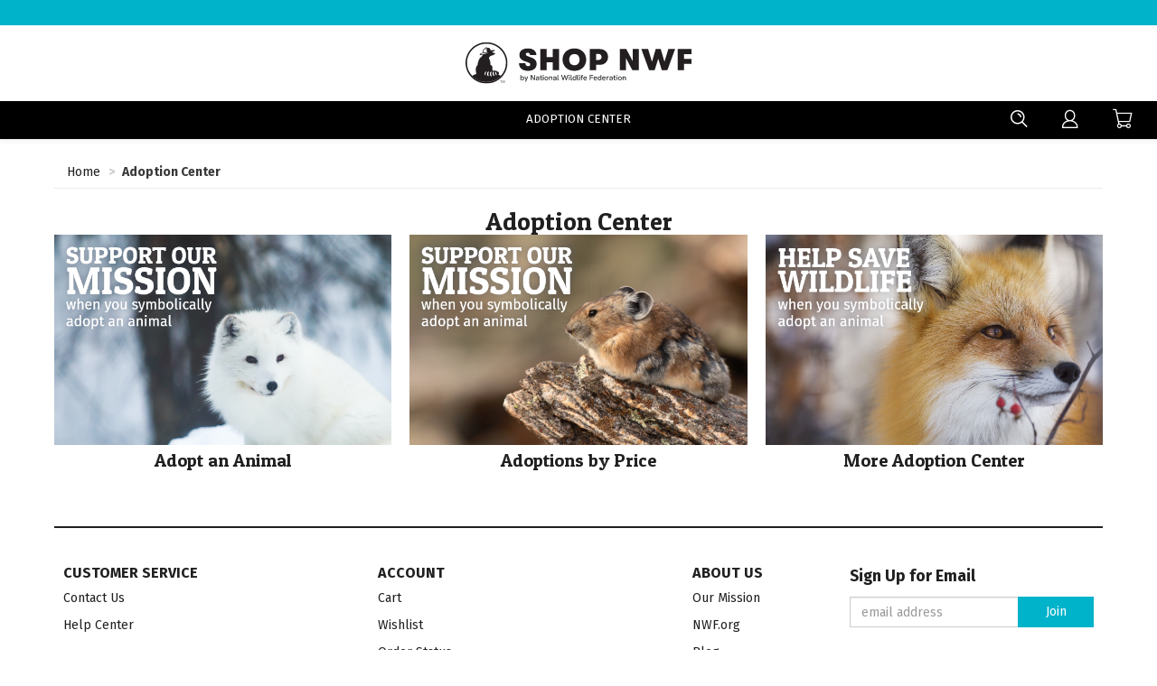

--- FILE ---
content_type: text/html; charset=utf-8
request_url: https://www.shopnwf.org/categories/Shop-Adoption-Center
body_size: 6655
content:


<!DOCTYPE html>

<html lang="en">
<head><meta charset="utf-8" /><meta name="viewport" content="width=device-width, initial-scale=1.0" /><title>
	The National Wildlife Federation | 
</title><link href="../favicon.ico" rel="shortcut icon" type="image/x-icon" /><link href="/apple-touch-icon.png" rel="apple-touch-icon" /><link href="/bundles/theme/styles?v=p1Y9BOuy9XuNlkoEA58-tVbpMthgrMPY4lGykcBJSKY1" rel="stylesheet"/>


    <!-- Google Tag Manager -->
    <script>
        window.dataLayer = window.dataLayer || [];
        (function (w, d, s, l, i) {
            w[l] = w[l] || []; w[l].push({
                'gtm.start':
                    new Date().getTime(), event: 'gtm.js'
            }); var f = d.getElementsByTagName(s)[0],
                j = d.createElement(s), dl = l != 'dataLayer' ? '&l=' + l : ''; j.async = true; j.src =
                    'https://www.googletagmanager.com/gtm.js?id=' + i + dl; f.parentNode.insertBefore(j, f);
        })(window, document, 'script', 'dataLayer', 'GTM-P7TR7QW');
    </script>
    <!-- End Google Tag Manager -->

    <!-- Global site tag (gtag.js) - Google Analytics -->
    <script async src="https://www.googletagmanager.com/gtag/js?id=UA-17716649-1"></script>
    <script>
        function gtag() { dataLayer.push(arguments); }
        gtag('js', new Date());
        gtag('config', 'UA-17716649-1');
        gtag('config', '1038430431');      //Adwords conversion id
    </script>

    <!-- Snap Pixel Code -->
    <script type='text/javascript'>
        (function (e, t, n) {
            if (e.snaptr) return; var a = e.snaptr = function () { a.handleRequest ? a.handleRequest.apply(a, arguments) : a.queue.push(arguments) };
            a.queue = []; var s = 'script'; r = t.createElement(s); r.async = !0;
            r.src = n; var u = t.getElementsByTagName(s)[0];
            u.parentNode.insertBefore(r, u);
        })(window, document, 'https://sc-static.net/scevent.min.js');

        snaptr('init', '70b15d8b-4161-4cdd-8203-2c7d5feae752', {
            'user_email': '',
            'user_hashed_email': ''
        });
        snaptr('track', 'PAGE_VIEW');
    </script>
    <!-- End Snap Pixel Code -->

    <!-- Bing Ads UET Code -->
    <script>(function (w, d, t, r, u) { var f, n, i; w[u] = w[u] || [], f = function () { var o = { ti: "56016524" }; o.q = w[u], w[u] = new UET(o), w[u].push("pageLoad") }, n = d.createElement(t), n.src = r, n.async = 1, n.onload = n.onreadystatechange = function () { var s = this.readyState; s && s !== "loaded" && s !== "complete" || (f(), n.onload = n.onreadystatechange = null) }, i = d.getElementsByTagName(t)[0], i.parentNode.insertBefore(n, i) })(window, document, "script", "//bat.bing.com/bat.js", "uetq");</script>
    <!-- End Bing Ads UET Code  -->

    <!-- Pinterest Pixel Base Code -->
    <script type="text/javascript">
        !function (e) {
            if (!window.pintrk) {
                window.pintrk = function () { window.pintrk.queue.push(Array.prototype.slice.call(arguments)) };
                var n = window.pintrk; n.queue = [], n.version = "3.0"; var t = document.createElement("script"); t.async = !0, t.src = e; var r = document.getElementsByTagName("script")[0]; r.parentNode.insertBefore(t, r)
            }
        }("https://s.pinimg.com/ct/core.js");
        pintrk('load', '2613007400356');
        pintrk('page');
        pintrk('track', 'pagevisit');
    </script>
    <!-- End Pinterest Pixel Base Code -->

    <!-- Google Ad conversion Code -->
    <script type="text/javascript">
        /* <![CDATA[ */
        var google_conversion_id = '1038430431';
        var google_custom_params = window.google_tag_params;
        var google_remarketing_only = true;
    /* ]]> */
    </script>
    <script type="text/javascript" src="//www.googleadservices.com/pagead/conversion.js">
    </script>
    <!-- End  Google Ad conversion Code -->

    <!-- Facebook Pixel Code -->
    <script>
        !function (f, b, e, v, n, t, s) {
            if (f.fbq) return; n = f.fbq = function () {
                n.callMethod ?
                    n.callMethod.apply(n, arguments) : n.queue.push(arguments)
            };
            if (!f._fbq) f._fbq = n; n.push = n; n.loaded = !0; n.version = '2.0';
            n.queue = []; t = b.createElement(e); t.async = !0;
            t.src = v; s = b.getElementsByTagName(e)[0];
            s.parentNode.insertBefore(t, s)
        }(window, document, 'script',
            'https://connect.facebook.net/en_US/fbevents.js');
        fbq('init', '1716041101743835');   //catalog
        fbq('init', '880598065382824');
        fbq('track', 'PageView');
    </script>
    <!-- End Facebook Pixel Code -->

    <!-- Upfluence -->
    <script src="https://tracking.upfluence.co/js/v1/init-d9fa4291-4361-421c-8774-ef215450a60c.js"></script>
    <!-- End Upfluence -->

    <!-- Global Header -->
    <!-- CODE THAT CHANGES THE Z-INDEX THE JIRA QA ISSUE COLLECTOR INSERTED ONTO THE SITE VIA Global Site Footer  REMOVE BEFORE MIGRATING THIS BLOCK TO PRODUCTION!!!! Additional supporting style code in Global Footer which should be pulled too -->
<!-- <style type="text/css">#atlwdg-trigger {
z-index:999999999;
}
</style> -->
    <!-- End Global Header -->

    <!-- Page Header -->
    
    <meta name="description" content="" />
    <meta name="keywords" content="" />
    <link href="https://www.shopnwf.org/categories/Shop-Adoption-Center" rel="canonical" />
    

    <!-- Page Header -->
</head>
<body>
    <div class="darken-overlay"></div>
    <div id="siteContainer" class="site-container">
        <header id="siteHeader" class="site-header">
            <div class="site-header-context">
                <div class="site-top-banner" id="siteTopBanner">
                    <div class="headline-wrapper">

                        <div class="choose-site">
                            
                        </div>

                        <div class="headlines-all">

                            
                        </div>

                        <div class="headline-links">
                        </div>

                    </div>
                </div>


                <div class="site-top-header">
                    <div class="header-wrapper">
                        <div class="header-links">
                            <div class="site-title site-link-brand">
                                <a href="/" rel="nofollow" title="Home">
                                    <img src="/assets/theme/images/nwflogo_black.svg" alt="The National Wildlife Federation" />
                                </a>
                            </div>
                        </div>
                    </div>
                </div>

                <a class="sr-only" href="#bodyContent">[Skip to Content]</a>

                
                
                
                <div class="site-search-container mobile-collapse" id="site-search-container">
                    <form class="site-search-form" id="site-search-form" action="/search" role="search">
                        <div class="site-search">
                            <label for="txtSiteSearchNav" class="sr-only">Enter Keywords</label>
                            <input type="text" name="q" id="txtSiteSearchNav" class="textbox-default" placeholder="search" />
                            <button type="submit" class="btn btn-default"><span></span><span class="sr-only">search</span></button>
                        </div>
                    </form>
                </div>
                <nav class="site-minor-nav-wrapper">
                    <div class="container-fluid topnavbg">
                        <div class="minor-nav-row">

                            <nav class="site-nav-major-wrapper mobile-collapse" id="siteNavMajorWrapper" role="navigation">
                                <ul class="nav-top-category mobile-menu" role="menu" id="navTopCategory">
                                    <li class="site-select-tabs">
                                        
                                    </li>
                                    
                                    <li class="dropdown level contains-sub" onclick="">
                                        <a>Adoption Center <span class="menu-direction"></span>
                                            <div class="nav-indicator"></div>
                                        </a>
                                        <div class="dropdown-menu level-menu" role="menu">
                                            <div class="dropdown-menu-content">

                                                <ul class="nav-content-rows" role="menu">
                                                    
                                                    <li class="level-branch" role="none">
                                                        
                                                        <div class="nav-content-row">
                                                            
                                                            <ul class="" role="menu">
                                                                

                                                                <li class="level" role="none">
                                                                    <div role="none">
                                                                        <a class="disable-click-wide" href="/collection/Shop-Adoption-Center-Adopt-an-Animal" role="menuitem">Adopt an Animal<span class="menu-direction"></span></a>
                                                                        <ul class="level-menu adopt-an-animal" role="menu">
                                                                            
                                                                            <li class="level-end" role="none">
                                                                                <a class="" href="/adoptions/Shop-Adoption-Center-Adopt-an-Animal-Adopt-a-Polar-Bear" aria-label="Adopt an Animal - Adopt a Polar Bear" role="menuitem">
                                                                                    <span>Adopt a Polar Bear</span>
                                                                                    
                                                                                </a>
                                                                            </li>
                                                                            
                                                                            <li class="level-end" role="none">
                                                                                <a class="" href="/adoptions/Shop-Adoption-Center-Adopt-an-Animal-Adopt-an-Arctic-Fox" aria-label="Adopt an Animal - Adopt an Arctic Fox" role="menuitem">
                                                                                    <span>Adopt an Arctic Fox</span>
                                                                                    
                                                                                </a>
                                                                            </li>
                                                                            
                                                                            <li class="level-end" role="none">
                                                                                <a class="" href="/adoptions/Shop-Adoption-Center-Adopt-an-Animal-Adopt-a-Sea-Turtle" aria-label="Adopt an Animal - Adopt a Green Sea Turtle" role="menuitem">
                                                                                    <span>Adopt a Green Sea Turtle</span>
                                                                                    
                                                                                </a>
                                                                            </li>
                                                                            
                                                                            <li class="level-end" role="none">
                                                                                <a class="" href="/adoptions/Shop-Adoption-Center-Adopt-an-Animal-Adopt-a-Bald-Eagle" aria-label="Adopt an Animal - Adopt a Bald Eagle" role="menuitem">
                                                                                    <span>Adopt a Bald Eagle</span>
                                                                                    
                                                                                </a>
                                                                            </li>
                                                                            
                                                                            <li class="level-end" role="none">
                                                                                <a class="" href="/adoptions/Shop-Adoption-Center-Adopt-an-Animal-Adopt-a-River-Otter" aria-label="Adopt an Animal - Adopt a River Otter" role="menuitem">
                                                                                    <span>Adopt a River Otter</span>
                                                                                    
                                                                                </a>
                                                                            </li>
                                                                            
                                                                            <li class="level-end" role="none">
                                                                                <a class="" href="/adoptions/Shop-Adoption-Center-Adopt-an-Animal-Adopt-a-Red-Fox" aria-label="Adopt an Animal - Adopt a Red Fox" role="menuitem">
                                                                                    <span>Adopt a Red Fox</span>
                                                                                    
                                                                                </a>
                                                                            </li>
                                                                            
                                                                            <li class="level-end" role="none">
                                                                                <a class="" href="/adoptions/Shop-Adoption-Center-Adopt-an-Animal-Adopt-a-Jaguar" aria-label="Adopt an Animal - Adopt a Jaguar" role="menuitem">
                                                                                    <span>Adopt a Jaguar</span>
                                                                                    
                                                                                </a>
                                                                            </li>
                                                                            
                                                                            <li class="level-end" role="none">
                                                                                <a class="" href="https://www.shopnwf.org/collection/Shop-Adoption-Center-Adopt-an-Animal" aria-label="Adopt an Animal - View All Adoptions" role="menuitem">
                                                                                    <span>View All Adoptions</span>
                                                                                    
                                                                                </a>
                                                                            </li>
                                                                            
                                                                        </ul>
                                                                    </div>
                                                                </li>

                                                                

                                                                <li class="level" role="none">
                                                                    <div role="none">
                                                                        <a class="disable-click-wide" href="/collections/Shop-Adoption-Center-Adoptions-by-Price" role="menuitem">Adoptions by Price<span class="menu-direction"></span></a>
                                                                        <ul class="level-menu adoptions-by-price" role="menu">
                                                                            
                                                                            <li class="level-end" role="none">
                                                                                <a class="" href="/category/Shop-Adoption-Center-Adoptions-by-Price-25-Adoptions" aria-label="Adoptions by Price - $25 Adoptions" role="menuitem">
                                                                                    <span>$25 Adoptions</span>
                                                                                    
                                                                                </a>
                                                                            </li>
                                                                            
                                                                            <li class="level-end" role="none">
                                                                                <a class="" href="/category/shop-adoption-center-adoptions-by-price-40-adoptions" aria-label="Adoptions by Price - $40 Adoptions" role="menuitem">
                                                                                    <span>$40 Adoptions</span>
                                                                                    
                                                                                </a>
                                                                            </li>
                                                                            
                                                                        </ul>
                                                                    </div>
                                                                </li>

                                                                

                                                                <li class="level" role="none">
                                                                    <div role="none">
                                                                        <a class="disable-click-wide" href="/category/Shop-Adoption-Center-More-Adoption-Center" role="menuitem">More Adoption Center<span class="menu-direction"></span></a>
                                                                        <ul class="level-menu more-adoption-center" role="menu">
                                                                            
                                                                            <li class="level-end" role="none">
                                                                                <a class="" href="/category/Shop-Adoption-Center-More-Adoption-Center-Wildlife-Collector-Coins" aria-label="More Adoption Center - Wildlife Collector Coins" role="menuitem">
                                                                                    <span>Wildlife Collector Coins</span>
                                                                                    
                                                                                </a>
                                                                            </li>
                                                                            
                                                                            <li class="level-end" role="none">
                                                                                <a class="" href="/category/shop-adoption-center-more-adoption-center-ranger-rick-adoption" aria-label="More Adoption Center - Ranger Rick Adoption" role="menuitem">
                                                                                    <span>Ranger Rick Adoption</span>
                                                                                    
                                                                                </a>
                                                                            </li>
                                                                            
                                                                            <li class="level-end" role="none">
                                                                                <a class="" href="/partner/shop-adoption-center-more-adoption-center-wild-kingdom-adoption-collection" aria-label="More Adoption Center - Wild Kingdom Adoption Collection" role="menuitem">
                                                                                    <span>Wild Kingdom Adoption Collection</span>
                                                                                    
                                                                                </a>
                                                                            </li>
                                                                            
                                                                        </ul>
                                                                    </div>
                                                                </li>

                                                                
                                                            </ul>
                                                        </div>
                                                    </li>
                                                    
                                                </ul>
                                                
                                            </div>
                                        </div>
                                    </li>
                                    
                                    <li class="link-mobile level-end first" role="none">
                                        <a href="/track-order" role="menuitem">Order Status</a>
                                    </li>
                                    <li class="link-mobile level-end" role="none">
                                        <a href="/account/wishlist" role="menuitem">Wishlist</a>
                                    </li>
                                    <li class="link-mobile level-end" role="none">
                                        <a href="/customer-service/faq" role="menuitem">FAQ</a>
                                    </li>
                                    
                                    <li class="link-mobile level-end" role="none">
                                        <a href="/account" class="btn-signin-dropdown" role="menuitem">Account Sign in</a>
                                    </li>
                                    
                                </ul>
                                <div class="mobile-close">
                                    <div class="close-menu" id="closeNavMajor">
                                        <a href="#" role="button"><span class="close-nav"></span><span class="sr-only">close menu</span></a>
                                    </div>
                                </div>
                                <div class="mobile-quicklinks-wrapper">
                                    <h5 class="heading-quicklinks">Order Toll-Free</h5>
                                    <span class="subtext">9 a.m - 8 p.m. EST Monday-Friday</span>
                                    
                                    <a href="tel:1-800-525-5562">800-525-5562</a>
                                    <a href="/cdn-cgi/l/email-protection#5e2d3b2c28373d3b1e30293870312c39"><span class="__cf_email__" data-cfemail="daa9bfa8acb3b9bf9ab4adbcf4b5a8bd">[email&#160;protected]</span></a>
                                </div>
                            </nav>
                            

                            <div class="minor-nav-links right">
                                <ul role="menu">
                                    <li>
                                        <button data-toggle="collapse" data-target="#siteNavMajorWrapper" class="link-mobile nav-button" id="btn-minor-nav">
                                            <span class="sr-only">Toggle navigation</span>
                                            <span class="icon-navigation"></span>
                                        </button>
                                    </li>
                                    <li class="search-control">
                                        <a id="SearchToggle" class="glyph collapsed" data-toggle="collapse" data-target="#site-search-container">
                                            <span class="icon-search"></span>
                                            <span class="sr-only">Search</span>
                                        </a>
                                    </li>

                                    
                                    <li role="none">

                                        <a id="myAccountDropToggle" href="/account" class="glyph" aria-haspopup="true" aria-expanded="false" title="My Account" role="menuitem">
                                            <span class="icon-account"></span>
                                            <span class="sr-only">My Account</span>
                                        </a>
                                    </li>
                                    <li role="none">
                                        <a href="/checkout/cart" class="cart" title="Shopping Cart" id="linkHeaderCart" rel="nofollow" role="menuitem">
                                            <span class=" qty">0</span>
                                            <span class="icon-bag"></span>
                                            <span class="sr-only">Shopping Cart</span>
                                        </a>
                                    </li>
                                </ul>
                            </div>
                        </div>
                        
                    </div>
                    
                </nav>
                
            </div>
        </header>
        <main class="body-content" id="bodyContent">
            <!-- Page Body -->
            
    
    
    <div id="pageContent" class="page-content category" data-controller="category" data-action="categories">
        <div class="breadcrumb-wrapper" id="breadcrumbWrapper">
            <ul class="breadcrumb" id="breadcrumb" itemscope itemtype="http://schema.org/BreadcrumbList">
                <li itemprop="itemListElement" itemscope itemtype="http://schema.org/ListItem">
                    <a href="/" itemprop="item"><span itemprop="name">Home</span></a>
                <meta itemprop="position" content="1" /></li>
                
                <li class="active" itemprop="itemListElement" itemscope itemtype="http://schema.org/ListItem"><span itemprop="item"><span itemprop="name">Adoption Center</span></span><meta itemprop="position" content="2" /></li>
                
            </ul>
        </div>
        <div class="category-wrapper">
            
            <div class="category-products-wrapper" id="categoryProductsWapper">
                
                    <h1 class="category-header">Adoption Center</h1>
                 
                <section class="category-section categories">
                    <div class="category-group">
                        
                        <div class="category-section-column" data-name="Adopt an Animal">
                            <div class="category-image">
                                <a href="/collection/Shop-Adoption-Center-Adopt-an-Animal" title="">
                                    <img src="https://media.shopnwf.org/images/categories/2_34_PREVIEW.png" alt="Adopt an Animal" class="feature-image" />
                                </a>
                            </div>
                            <div class="column-info">
                                <h3>
                                    <a href="/collection/Shop-Adoption-Center-Adopt-an-Animal">
                                        Adopt an Animal
                                    </a>
                                </h3>
                            </div>
                        </div>
                        
                        <div class="category-section-column" data-name="Adoptions by Price">
                            <div class="category-image">
                                <a href="/collections/Shop-Adoption-Center-Adoptions-by-Price" title="">
                                    <img src="https://media.shopnwf.org/images/categories/2_35_PREVIEW.png" alt="Adoptions by Price" class="feature-image" />
                                </a>
                            </div>
                            <div class="column-info">
                                <h3>
                                    <a href="/collections/Shop-Adoption-Center-Adoptions-by-Price">
                                        Adoptions by Price
                                    </a>
                                </h3>
                            </div>
                        </div>
                        
                        <div class="category-section-column" data-name="More Adoption Center">
                            <div class="category-image">
                                <a href="/category/Shop-Adoption-Center-More-Adoption-Center" title="">
                                    <img src="https://media.shopnwf.org/images/categories/2_74_PREVIEW.png" alt="More Adoption Center" class="feature-image" />
                                </a>
                            </div>
                            <div class="column-info">
                                <h3>
                                    <a href="/category/Shop-Adoption-Center-More-Adoption-Center">
                                        More Adoption Center
                                    </a>
                                </h3>
                            </div>
                        </div>
                        
                    </div>
                </section>
                
            </div>
        </div>
    </div>
    <div id="modalQuickshop" class="modal-qs"></div>
    <input type="hidden" id="hdnCategory" name="hdnCategory" value="Adoption Center" />

            <!-- End Page Body -->
        </main>
    </div>
    <!-- site-container -->

    <div id="footerContainer" class="footer-container">
        
        <div class="footer-wrapper" id="footerWrapper">
            <div class="footer-callouts" id="footerCallouts">
                <div class="footer-subscribe-wrapper">
                    <form action="/email-signup" method="post">
                        <label for="mailingListEmail" class="footer-heading-small">Sign Up for Email</label>
                        <input type="hidden" name="mode" value="ignore" />
                        <div class="form-group">
                            
                            <input type="email" name="email" id="mailingListEmail" class="textbox-default" placeholder="email address" autocomplete="email" />
                            <button type="submit" class="btn-signup">Join</button>
                        </div>
                    </form>
                </div>
                <h4 class="footer-heading-small">Follow Us</h4>
                <div class="footer-social-nav">
                    
                    <a href="https://www.facebook.com/NWFcatalog/" target="_blank" title="Facebook (opens in new window)" rel="nofollow">
                        <img src="https://media.shopnwf.org/images/navigation/1_200.png" alt="Facebook" /></a>
                    
                    <a href="https://www.pinterest.com/nwfpins/" target="_blank" title="Pinterest (opens in new window)" rel="nofollow">
                        <img src="https://media.shopnwf.org/images/navigation/1_202.png" alt="Pinterest" /></a>
                    
                    <a href="https://www.youtube.com/user/NationalWildlife" target="_blank" title="YouTube (opens in new window)" rel="nofollow">
                        <img src="https://media.shopnwf.org/images/navigation/1_203.png" alt="YouTube" /></a>
                    
                </div>
                
            </div>
            <!-- footer callouts -->

            <footer class="footer-site" id="footerSite">
                

                <nav class="footer-nav-wrapper" id="footerNavWrapper" role="navigation">
                    
                    <div class="footer-nav-column">
                        <div class="inner">
                            <h4 class="footer-heading collapsed" data-toggle="collapse" data-target="#22" aria-expanded="false" aria-controls="22">
                                Customer Service
                                <span class="footer-icon"></span>
                            </h4>
                            <ul class="footer-nav-links collapse" id="22" role="menu">
                                
                                <li role="none">
                                    
                                    <a href="/contact-us" aria-label="Contact Us" class="footer-nav-item"  role="menuitem">Contact Us</a>
                                    
                                </li>
                                
                                <li role="none">
                                    
                                    <a href="/customer-service/faq" aria-label="Help Center" class="footer-nav-item"  role="menuitem">Help Center</a>
                                    
                                </li>
                                
                            </ul>
                        </div>
                    </div>
                    
                    <div class="footer-nav-column">
                        <div class="inner">
                            <h4 class="footer-heading collapsed" data-toggle="collapse" data-target="#23" aria-expanded="false" aria-controls="23">
                                Account
                                <span class="footer-icon"></span>
                            </h4>
                            <ul class="footer-nav-links collapse" id="23" role="menu">
                                
                                <li role="none">
                                    
                                    <a href="/checkout/cart" aria-label="Cart" class="footer-nav-item"  role="menuitem">Cart</a>
                                    
                                </li>
                                
                                <li role="none">
                                    
                                    <a href="/account/wishlist" aria-label="Wishlist" class="footer-nav-item"  role="menuitem">Wishlist</a>
                                    
                                </li>
                                
                                <li role="none">
                                    
                                    <a href="/account/orders" aria-label="Order Status" class="footer-nav-item"  role="menuitem">Order Status</a>
                                    
                                </li>
                                
                                <li role="none">
                                    
                                    <a href="/customer-service/shipping-policy" aria-label="Shipping & Returns" class="footer-nav-item"  role="menuitem">Shipping & Returns</a>
                                    
                                </li>
                                
                            </ul>
                        </div>
                    </div>
                    
                    <div class="footer-nav-column">
                        <div class="inner">
                            <h4 class="footer-heading collapsed" data-toggle="collapse" data-target="#25" aria-expanded="false" aria-controls="25">
                                About Us
                                <span class="footer-icon"></span>
                            </h4>
                            <ul class="footer-nav-links collapse" id="25" role="menu">
                                
                                <li role="none">
                                    
                                    <a href="/customer-service/about-us" aria-label="Our Mission" class="footer-nav-item"  role="menuitem">Our Mission</a>
                                    
                                </li>
                                
                                <li role="none">
                                    
                                    <a href="https://www.nwf.org" aria-label="NWF.org (opens in new window)" class="footer-nav-item" target="_blank" role="menuitem">NWF.org</a>
                                    
                                </li>
                                
                                <li role="none">
                                    
                                    <a href="https://blog.nwf.org/" aria-label="Blog (opens in new window)" class="footer-nav-item" target="_blank" role="menuitem">Blog</a>
                                    
                                </li>
                                
                                <li role="none">
                                    
                                    <a href="https://support.nwf.org/page/9384/donate/1?ea.tracking.id=CAT_BTN" aria-label="Donate (opens in new window)" class="footer-nav-item" target="_blank" role="menuitem">Donate</a>
                                    
                                </li>
                                
                            </ul>
                        </div>
                    </div>
                    
                </nav>
           
                
            </footer>
            <!-- footer-site -->
        </div>
        <div class="footer-wrapper">
            <div class="footer-site">
                <div class="site-sub-footer">
                    <a href="/" rel="nofollow" title="Home">
                        <img src="/assets/theme/images/nwflogo_black.png" alt="The National Wildlife Federation" />
                    </a>
                  <div class="fine-print">
                      &copy; 2026 | National Wildlife Federation. All rights reserved.
                  </div>
                  <div class="footer-policies-nav">
                      
                      <a href="/customer-service/terms-of-use"  title="Terms of Use" rel="nofollow">Terms of Use</a>
                      
                      <a href="/customer-service/privacy-policy"  title="Privacy Policy" rel="nofollow">Privacy Policy</a>
                      
                  </div>
              </div>
            </div>
            <div class="footer-callouts">
                <div class="footer-charity-nav">
                    
                    <a href="https://www.charitynavigator.org/" target="_blank" title="Charity Navigator (opens in new window)" rel="nofollow">
                        <img src="https://media.shopnwf.org/images/navigation/2_316.png" alt="Charity Navigator" /></a>
                    
                    <a href="https://www.charitywatch.org/ratings-and-metrics/national-wildlife-federation/266" target="_blank" title="Charity Watch (opens in new window)" rel="nofollow">
                        <img src="https://media.shopnwf.org/images/navigation/2_317.png" alt="Charity Watch" /></a>
                    
                    <a href="http://us.mobilegiving.ca/" target="_blank" title="Mobile Giving (opens in new window)" rel="nofollow">
                        <img src="https://media.shopnwf.org/images/navigation/2_318.png" alt="Mobile Giving" /></a>
                    
                    <a href="https://www.give.org/charity-reviews/national/national-wildlife-federation-in-reston-va-1199" target="_blank" title="BBB Charity (opens in new window)" rel="nofollow">
                        <img src="https://media.shopnwf.org/images/navigation/2_319.png" alt="BBB Charity" /></a>
                    
                    <a href="https://www.guidestar.org/profile/53-0204616" target="_blank" title="Guidestar Exchange (opens in new window)" rel="nofollow">
                        <img src="https://media.shopnwf.org/images/navigation/2_320.png" alt="Guidestar Exchange" /></a>
                    
                </div>
                <span class="footer-charity-text">National Wildlife Federation is a 501(c)(3) non-profit organization</span>

            </div>
        </div>
    </div>
    
    <div id="modalGeneric" class="modal-generic"></div>
    
    <input type="hidden" id="userLoggedIn" value="False" />

    <div id="LoadingAnimationDiv" class="loading-animation">
        <div></div>
        <div></div>
        <div></div>
        <div></div>
        <div></div>
        <div></div>
        <div></div>
        <div></div>
    </div>

    <script data-cfasync="false" src="/cdn-cgi/scripts/5c5dd728/cloudflare-static/email-decode.min.js"></script><script src="/bundles/core/scripts?v=MjtdCZ1rgySh_iCxp-aGcjrJOQdPW-46biDJc8q0gJM1"></script>
<script src="/bundles/storefront/scripts?v=m34IxN8nmPIF03aKBHGzj-q2ZPHy6U8FSDFCqkz2Y101"></script>


    <!-- Global Footer -->
    <!-- CODE THAT INSERTS THE JIRA QA ISSUE COLLECTOR ONTO THE SITE  REMOVE BEFORE MIGRATING THIS BLOCK TO PRODUCTION!!!! Additional supporting style code in Global Header which should be pulled too-->
<!-- <script type="text/javascript" src="https://teamvirid.atlassian.net/s/d41d8cd98f00b204e9800998ecf8427e-T/-w84oat/b/11/a44af77267a987a660377e5c46e0fb64/_/download/batch/com.atlassian.jira.collector.plugin.jira-issue-collector-plugin:issuecollector/com.atlassian.jira.collector.plugin.jira-issue-collector-plugin:issuecollector.js?locale=en-US&collectorId=ec4675eb">
</script> -->
    <!-- End Global Footer -->

    <!-- Page Footer -->
    
    

    <!-- End Page Footer -->

    <script type="application/ld+json">
        {
            "@context": "http://schema.org",
            "@type": "Organization",
            "url": "http://shopnwf.azurewebsites.net",
            "logo": "https://media.shopnwf.org/images/site/2_ShopNWF.png",
            "contactPoint" : [
                {
                "@type": "ContactPoint",
                "telephone": "+1-1-800-756-3752",
                "contactType": "customer support"
                }
            ],
            "sameAs": ["https://www.facebook.com/NWFcatalog/","https://www.pinterest.com/nwfpins/","https://www.youtube.com/user/NationalWildlife"]
        }
    </script>

    <!-- Browser-Update.org -->
    <script> 
        var $buoop = { c: 2 };
        function $buo_f() {
            var e = document.createElement("script");
            e.src = "//browser-update.org/update.min.js";
            document.body.appendChild(e);
        };
        try { document.addEventListener("DOMContentLoaded", $buo_f, false) }
        catch (e) { window.attachEvent("onload", $buo_f) }
    </script>
    <!-- End Browser-Update.org -->


    <!-- Page Generation Time: 0 seconds -->
</body>
</html>


--- FILE ---
content_type: text/css; charset=utf-8
request_url: https://www.shopnwf.org/bundles/theme/styles?v=p1Y9BOuy9XuNlkoEA58-tVbpMthgrMPY4lGykcBJSKY1
body_size: 127283
content:
@charset "utf-8";@import"https://fonts.googleapis.com/css?family=Patua+One:400";@import"https://fonts.googleapis.com/css?family=Fira+Sans:300,400,700,900";html{font-family:sans-serif;-ms-text-size-adjust:100%;-webkit-text-size-adjust:100%}body{margin:0}article,aside,details,figcaption,figure,footer,header,hgroup,main,menu,nav,section,summary{display:block}audio,canvas,progress,video{display:inline-block;vertical-align:baseline}audio:not([controls]){display:none;height:0}[hidden],template{display:none}a{background-color:transparent}a:active,a:hover{outline:0}abbr[title]{border-bottom:1px dotted}b,strong{font-weight:bold}dfn{font-style:italic}h1{font-size:2em;margin:.67em 0}mark{background:#ff0;color:#000}small{font-size:80%}sub,sup{font-size:75%;line-height:0;position:relative;vertical-align:baseline}sup{top:-.5em}sub{bottom:-.25em}img{border:0}svg:not(:root){overflow:hidden}figure{margin:1em 40px}hr{-webkit-box-sizing:content-box;box-sizing:content-box;height:0}pre{overflow:auto}code,kbd,pre,samp{font-family:monospace,monospace;font-size:1em}button,input,optgroup,select,textarea{color:inherit;font:inherit;margin:0}button{overflow:visible}button,select{text-transform:none}button,html input[type="button"],input[type="reset"],input[type="submit"]{-webkit-appearance:button;cursor:pointer}button[disabled],html input[disabled]{cursor:default}button::-moz-focus-inner,input::-moz-focus-inner{border:0;padding:0}input{line-height:normal}input[type="checkbox"],input[type="radio"]{-webkit-box-sizing:border-box;box-sizing:border-box;padding:0}input[type="number"]::-webkit-inner-spin-button,input[type="number"]::-webkit-outer-spin-button{height:auto}input[type="search"]{-webkit-appearance:textfield;-webkit-box-sizing:content-box;box-sizing:content-box}input[type="search"]::-webkit-search-cancel-button,input[type="search"]::-webkit-search-decoration{-webkit-appearance:none}fieldset{border:1px solid silver;margin:0 2px;padding:.35em .625em .75em}legend{border:0;padding:0}textarea{overflow:auto}optgroup{font-weight:bold}table{border-collapse:collapse;border-spacing:0}td,th{padding:0}@media print{*,*:before,*:after{background:transparent!important;color:#000!important;-webkit-box-shadow:none!important;box-shadow:none!important;text-shadow:none!important}a,a:visited{text-decoration:underline}a[href]:after{content:" (" attr(href) ")"}abbr[title]:after{content:" (" attr(title) ")"}a[href^="#"]:after,a[href^="javascript:"]:after{content:""}pre,blockquote{border:1px solid #999;page-break-inside:avoid}thead{display:table-header-group}tr,img{page-break-inside:avoid}img{max-width:100%!important}p,h2,h3{orphans:3;widows:3}h2,h3{page-break-after:avoid}select{background:#fff!important}.navbar{display:none}.btn>.caret,.dropup>.btn>.caret{border-top-color:#000!important}.label{border:1px solid #000}.table{border-collapse:collapse!important}.table td,.table th{background-color:#fff!important}.table-bordered th,.table-bordered td{border:1px solid #ddd!important}}@font-face{font-family:'Glyphicons Halflings';src:url(/assets/core/fonts/glyphicons-halflings-regular.eot);src:url(/assets/core/fonts/glyphicons-halflings-regular.eot?#iefix) format('embedded-opentype'),url(/assets/core/fonts/glyphicons-halflings-regular.woff2) format('woff2'),url(/assets/core/fonts/glyphicons-halflings-regular.woff) format('woff'),url(/assets/core/fonts/glyphicons-halflings-regular.ttf) format('truetype'),url(/assets/core/fonts/glyphicons-halflings-regular.svg#glyphicons_halflingsregular) format('svg')}.glyphicon{position:relative;top:1px;display:inline-block;font-family:'Glyphicons Halflings';font-style:normal;font-weight:normal;line-height:1;-webkit-font-smoothing:antialiased;-moz-osx-font-smoothing:grayscale}.glyphicon-asterisk:before{content:"*"}.glyphicon-plus:before{content:"+"}.glyphicon-euro:before,.glyphicon-eur:before{content:"€"}.glyphicon-minus:before{content:"−"}.glyphicon-cloud:before{content:"☁"}.glyphicon-envelope:before{content:"✉"}.glyphicon-pencil:before{content:"✏"}.glyphicon-glass:before{content:""}.glyphicon-music:before{content:""}.glyphicon-search:before{content:""}.glyphicon-heart:before{content:""}.glyphicon-star:before{content:""}.glyphicon-star-empty:before{content:""}.glyphicon-user:before{content:""}.glyphicon-film:before{content:""}.glyphicon-th-large:before{content:""}.glyphicon-th:before{content:""}.glyphicon-th-list:before{content:""}.glyphicon-ok:before{content:""}.glyphicon-remove:before{content:""}.glyphicon-zoom-in:before{content:""}.glyphicon-zoom-out:before{content:""}.glyphicon-off:before{content:""}.glyphicon-signal:before{content:""}.glyphicon-cog:before{content:""}.glyphicon-trash:before{content:""}.glyphicon-home:before{content:""}.glyphicon-file:before{content:""}.glyphicon-time:before{content:""}.glyphicon-road:before{content:""}.glyphicon-download-alt:before{content:""}.glyphicon-download:before{content:""}.glyphicon-upload:before{content:""}.glyphicon-inbox:before{content:""}.glyphicon-play-circle:before{content:""}.glyphicon-repeat:before{content:""}.glyphicon-refresh:before{content:""}.glyphicon-list-alt:before{content:""}.glyphicon-lock:before{content:""}.glyphicon-flag:before{content:""}.glyphicon-headphones:before{content:""}.glyphicon-volume-off:before{content:""}.glyphicon-volume-down:before{content:""}.glyphicon-volume-up:before{content:""}.glyphicon-qrcode:before{content:""}.glyphicon-barcode:before{content:""}.glyphicon-tag:before{content:""}.glyphicon-tags:before{content:""}.glyphicon-book:before{content:""}.glyphicon-bookmark:before{content:""}.glyphicon-print:before{content:""}.glyphicon-camera:before{content:""}.glyphicon-font:before{content:""}.glyphicon-bold:before{content:""}.glyphicon-italic:before{content:""}.glyphicon-text-height:before{content:""}.glyphicon-text-width:before{content:""}.glyphicon-align-left:before{content:""}.glyphicon-align-center:before{content:""}.glyphicon-align-right:before{content:""}.glyphicon-align-justify:before{content:""}.glyphicon-list:before{content:""}.glyphicon-indent-left:before{content:""}.glyphicon-indent-right:before{content:""}.glyphicon-facetime-video:before{content:""}.glyphicon-picture:before{content:""}.glyphicon-map-marker:before{content:""}.glyphicon-adjust:before{content:""}.glyphicon-tint:before{content:""}.glyphicon-edit:before{content:""}.glyphicon-share:before{content:""}.glyphicon-check:before{content:""}.glyphicon-move:before{content:""}.glyphicon-step-backward:before{content:""}.glyphicon-fast-backward:before{content:""}.glyphicon-backward:before{content:""}.glyphicon-play:before{content:""}.glyphicon-pause:before{content:""}.glyphicon-stop:before{content:""}.glyphicon-forward:before{content:""}.glyphicon-fast-forward:before{content:""}.glyphicon-step-forward:before{content:""}.glyphicon-eject:before{content:""}.glyphicon-chevron-left:before{content:""}.glyphicon-chevron-right:before{content:""}.glyphicon-plus-sign:before{content:""}.glyphicon-minus-sign:before{content:""}.glyphicon-remove-sign:before{content:""}.glyphicon-ok-sign:before{content:""}.glyphicon-question-sign:before{content:""}.glyphicon-info-sign:before{content:""}.glyphicon-screenshot:before{content:""}.glyphicon-remove-circle:before{content:""}.glyphicon-ok-circle:before{content:""}.glyphicon-ban-circle:before{content:""}.glyphicon-arrow-left:before{content:""}.glyphicon-arrow-right:before{content:""}.glyphicon-arrow-up:before{content:""}.glyphicon-arrow-down:before{content:""}.glyphicon-share-alt:before{content:""}.glyphicon-resize-full:before{content:""}.glyphicon-resize-small:before{content:""}.glyphicon-exclamation-sign:before{content:""}.glyphicon-gift:before{content:""}.glyphicon-leaf:before{content:""}.glyphicon-fire:before{content:""}.glyphicon-eye-open:before{content:""}.glyphicon-eye-close:before{content:""}.glyphicon-warning-sign:before{content:""}.glyphicon-plane:before{content:""}.glyphicon-calendar:before{content:""}.glyphicon-random:before{content:""}.glyphicon-comment:before{content:""}.glyphicon-magnet:before{content:""}.glyphicon-chevron-up:before{content:""}.glyphicon-chevron-down:before{content:""}.glyphicon-retweet:before{content:""}.glyphicon-shopping-cart:before{content:""}.glyphicon-folder-close:before{content:""}.glyphicon-folder-open:before{content:""}.glyphicon-resize-vertical:before{content:""}.glyphicon-resize-horizontal:before{content:""}.glyphicon-hdd:before{content:""}.glyphicon-bullhorn:before{content:""}.glyphicon-bell:before{content:""}.glyphicon-certificate:before{content:""}.glyphicon-thumbs-up:before{content:""}.glyphicon-thumbs-down:before{content:""}.glyphicon-hand-right:before{content:""}.glyphicon-hand-left:before{content:""}.glyphicon-hand-up:before{content:""}.glyphicon-hand-down:before{content:""}.glyphicon-circle-arrow-right:before{content:""}.glyphicon-circle-arrow-left:before{content:""}.glyphicon-circle-arrow-up:before{content:""}.glyphicon-circle-arrow-down:before{content:""}.glyphicon-globe:before{content:""}.glyphicon-wrench:before{content:""}.glyphicon-tasks:before{content:""}.glyphicon-filter:before{content:""}.glyphicon-briefcase:before{content:""}.glyphicon-fullscreen:before{content:""}.glyphicon-dashboard:before{content:""}.glyphicon-paperclip:before{content:""}.glyphicon-heart-empty:before{content:""}.glyphicon-link:before{content:""}.glyphicon-phone:before{content:""}.glyphicon-pushpin:before{content:""}.glyphicon-usd:before{content:""}.glyphicon-gbp:before{content:""}.glyphicon-sort:before{content:""}.glyphicon-sort-by-alphabet:before{content:""}.glyphicon-sort-by-alphabet-alt:before{content:""}.glyphicon-sort-by-order:before{content:""}.glyphicon-sort-by-order-alt:before{content:""}.glyphicon-sort-by-attributes:before{content:""}.glyphicon-sort-by-attributes-alt:before{content:""}.glyphicon-unchecked:before{content:""}.glyphicon-expand:before{content:""}.glyphicon-collapse-down:before{content:""}.glyphicon-collapse-up:before{content:""}.glyphicon-log-in:before{content:""}.glyphicon-flash:before{content:""}.glyphicon-log-out:before{content:""}.glyphicon-new-window:before{content:""}.glyphicon-record:before{content:""}.glyphicon-save:before{content:""}.glyphicon-open:before{content:""}.glyphicon-saved:before{content:""}.glyphicon-import:before{content:""}.glyphicon-export:before{content:""}.glyphicon-send:before{content:""}.glyphicon-floppy-disk:before{content:""}.glyphicon-floppy-saved:before{content:""}.glyphicon-floppy-remove:before{content:""}.glyphicon-floppy-save:before{content:""}.glyphicon-floppy-open:before{content:""}.glyphicon-credit-card:before{content:""}.glyphicon-transfer:before{content:""}.glyphicon-cutlery:before{content:""}.glyphicon-header:before{content:""}.glyphicon-compressed:before{content:""}.glyphicon-earphone:before{content:""}.glyphicon-phone-alt:before{content:""}.glyphicon-tower:before{content:""}.glyphicon-stats:before{content:""}.glyphicon-sd-video:before{content:""}.glyphicon-hd-video:before{content:""}.glyphicon-subtitles:before{content:""}.glyphicon-sound-stereo:before{content:""}.glyphicon-sound-dolby:before{content:""}.glyphicon-sound-5-1:before{content:""}.glyphicon-sound-6-1:before{content:""}.glyphicon-sound-7-1:before{content:""}.glyphicon-copyright-mark:before{content:""}.glyphicon-registration-mark:before{content:""}.glyphicon-cloud-download:before{content:""}.glyphicon-cloud-upload:before{content:""}.glyphicon-tree-conifer:before{content:""}.glyphicon-tree-deciduous:before{content:""}.glyphicon-cd:before{content:""}.glyphicon-save-file:before{content:""}.glyphicon-open-file:before{content:""}.glyphicon-level-up:before{content:""}.glyphicon-copy:before{content:""}.glyphicon-paste:before{content:""}.glyphicon-alert:before{content:""}.glyphicon-equalizer:before{content:""}.glyphicon-king:before{content:""}.glyphicon-queen:before{content:""}.glyphicon-pawn:before{content:""}.glyphicon-bishop:before{content:""}.glyphicon-knight:before{content:""}.glyphicon-baby-formula:before{content:""}.glyphicon-tent:before{content:"⛺"}.glyphicon-blackboard:before{content:""}.glyphicon-bed:before{content:""}.glyphicon-apple:before{content:""}.glyphicon-erase:before{content:""}.glyphicon-hourglass:before{content:"⌛"}.glyphicon-lamp:before{content:""}.glyphicon-duplicate:before{content:""}.glyphicon-piggy-bank:before{content:""}.glyphicon-scissors:before{content:""}.glyphicon-bitcoin:before{content:""}.glyphicon-btc:before{content:""}.glyphicon-xbt:before{content:""}.glyphicon-yen:before{content:"¥"}.glyphicon-jpy:before{content:"¥"}.glyphicon-ruble:before{content:"₽"}.glyphicon-rub:before{content:"₽"}.glyphicon-scale:before{content:""}.glyphicon-ice-lolly:before{content:""}.glyphicon-ice-lolly-tasted:before{content:""}.glyphicon-education:before{content:""}.glyphicon-option-horizontal:before{content:""}.glyphicon-option-vertical:before{content:""}.glyphicon-menu-hamburger:before{content:""}.glyphicon-modal-window:before{content:""}.glyphicon-oil:before{content:""}.glyphicon-grain:before{content:""}.glyphicon-sunglasses:before{content:""}.glyphicon-text-size:before{content:""}.glyphicon-text-color:before{content:""}.glyphicon-text-background:before{content:""}.glyphicon-object-align-top:before{content:""}.glyphicon-object-align-bottom:before{content:""}.glyphicon-object-align-horizontal:before{content:""}.glyphicon-object-align-left:before{content:""}.glyphicon-object-align-vertical:before{content:""}.glyphicon-object-align-right:before{content:""}.glyphicon-triangle-right:before{content:""}.glyphicon-triangle-left:before{content:""}.glyphicon-triangle-bottom:before{content:""}.glyphicon-triangle-top:before{content:""}.glyphicon-console:before{content:""}.glyphicon-superscript:before{content:""}.glyphicon-subscript:before{content:""}.glyphicon-menu-left:before{content:""}.glyphicon-menu-right:before{content:""}.glyphicon-menu-down:before{content:""}.glyphicon-menu-up:before{content:""}*{-webkit-box-sizing:border-box;box-sizing:border-box}*:before,*:after{-webkit-box-sizing:border-box;box-sizing:border-box}html{font-size:10px;-webkit-tap-highlight-color:rgba(0,0,0,0)}body{font-family:"Fira Sans",Tahoma,Verdana,Helvetica,Arial,sans-serif;font-size:1rem;line-height:1.42857143;color:#202020;background-color:#fff}input,button,select,textarea{font-family:inherit;font-size:inherit;line-height:inherit}a{color:#202020;text-decoration:none}a:hover,a:focus{color:#000;text-decoration:underline}a:focus{outline:thin dotted;outline:5px auto -webkit-focus-ring-color;outline-offset:-2px}figure{margin:0}img{vertical-align:middle}.img-responsive,.thumbnail>img,.thumbnail a>img,.carousel-inner>.item>img,.carousel-inner>.item>a>img{display:block;max-width:100%;height:auto}.img-rounded{border-radius:0}.img-thumbnail{padding:4px;line-height:1.42857143;background-color:#fff;border:1px solid #ddd;border-radius:0;-webkit-transition:all .2s ease-in-out;transition:all .2s ease-in-out;display:inline-block;max-width:100%;height:auto}.img-circle{border-radius:50%}hr{margin-top:1.42857143rem;margin-bottom:1.42857143rem;border:0;border-top:1px solid #ebebeb}.sr-only{position:absolute;width:1px;height:1px;margin:-1px;padding:0;overflow:hidden;clip:rect(0,0,0,0);border:0}.sr-only-focusable:active,.sr-only-focusable:focus{position:static;width:auto;height:auto;margin:0;overflow:visible;clip:auto}[role="button"]{cursor:pointer}h1,h2,h3,h4,h5,h6,.h1,.h2,.h3,.h4,.h5,.h6{font-family:"Patua One",Georgia,"Times New Roman",serif;font-weight:500;line-height:1.1;color:inherit}h1 small,h2 small,h3 small,h4 small,h5 small,h6 small,.h1 small,.h2 small,.h3 small,.h4 small,.h5 small,.h6 small,h1 .small,h2 .small,h3 .small,h4 .small,h5 .small,h6 .small,.h1 .small,.h2 .small,.h3 .small,.h4 .small,.h5 .small,.h6 .small{font-weight:normal;line-height:1;color:#cfcfcf}h1,.h1,h2,.h2,h3,.h3{margin-top:1.42857143rem;margin-bottom:.71428571rem}h1 small,.h1 small,h2 small,.h2 small,h3 small,.h3 small,h1 .small,.h1 .small,h2 .small,.h2 .small,h3 .small,.h3 .small{font-size:65%}h4,.h4,h5,.h5,h6,.h6{margin-top:.71428571rem;margin-bottom:.71428571rem}h4 small,.h4 small,h5 small,.h5 small,h6 small,.h6 small,h4 .small,.h4 .small,h5 .small,.h5 .small,h6 .small,.h6 .small{font-size:75%}h1,.h1{font-size:2rem}h2,.h2{font-size:1.85rem}h3,.h3{font-size:1.7rem}h4,.h4{font-size:1.25rem}h5,.h5{font-size:1rem}h6,.h6{font-size:.85rem}p{margin:0 0 .71428571rem}.lead{margin-bottom:1.42857143rem;font-size:1rem;font-weight:300;line-height:1.4}@media(min-width:768px){.lead{font-size:1.5rem}}small,.small{font-size:85%}mark,.mark{background-color:#fcf8e3;padding:.2em}.text-left{text-align:left}.text-right{text-align:right}.text-center{text-align:center}.text-justify{text-align:justify}.text-nowrap{white-space:nowrap}.text-lowercase{text-transform:lowercase}.text-uppercase{text-transform:uppercase}.text-capitalize{text-transform:capitalize}.text-muted{color:#cfcfcf}.text-primary{color:#707070}a.text-primary:hover,a.text-primary:focus{color:#575757}.text-success{color:#3c763d}a.text-success:hover,a.text-success:focus{color:#2b542c}.text-info{color:#31708f}a.text-info:hover,a.text-info:focus{color:#245269}.text-warning{color:#8a6d3b}a.text-warning:hover,a.text-warning:focus{color:#66512c}.text-danger{color:#a94442}a.text-danger:hover,a.text-danger:focus{color:#843534}.bg-primary{color:#fff;background-color:#707070}a.bg-primary:hover,a.bg-primary:focus{background-color:#575757}.bg-success{background-color:#add78e}a.bg-success:hover,a.bg-success:focus{background-color:#92c969}.bg-info{background-color:#d9edf7}a.bg-info:hover,a.bg-info:focus{background-color:#afd9ee}.bg-warning{background-color:#fcf8e3}a.bg-warning:hover,a.bg-warning:focus{background-color:#f7ecb5}.bg-danger{background-color:#f2dede}a.bg-danger:hover,a.bg-danger:focus{background-color:#e4b9b9}.page-header{padding-bottom:-.28571429rem;margin:2.85714286rem 0 1.42857143rem;border-bottom:1px solid #ebebeb}ul,ol{margin-top:0;margin-bottom:.71428571rem}ul ul,ol ul,ul ol,ol ol{margin-bottom:0}.list-unstyled{padding-left:0;list-style:none}.list-inline{padding-left:0;list-style:none;margin-left:-5px}.list-inline>li{display:inline-block;padding-left:5px;padding-right:5px}dl{margin-top:0;margin-bottom:1.42857143rem}dt,dd{line-height:1.42857143}dt{font-weight:bold}dd{margin-left:0}@media(min-width:992px){.dl-horizontal dt{float:left;width:160px;clear:left;text-align:right;overflow:hidden;text-overflow:ellipsis;white-space:nowrap}.dl-horizontal dd{margin-left:180px}}abbr[title],abbr[data-original-title]{cursor:help;border-bottom:1px dotted #cfcfcf}.initialism{font-size:90%;text-transform:uppercase}blockquote{padding:.71428571rem 1.42857143rem;margin:0 0 1.42857143rem;font-size:1.25rem;border-left:5px solid #ebebeb}blockquote p:last-child,blockquote ul:last-child,blockquote ol:last-child{margin-bottom:0}blockquote footer,blockquote small,blockquote .small{display:block;font-size:80%;line-height:1.42857143;color:#cfcfcf}blockquote footer:before,blockquote small:before,blockquote .small:before{content:'— '}.blockquote-reverse,blockquote.pull-right{padding-right:15px;padding-left:0;border-right:5px solid #ebebeb;border-left:0;text-align:right}.blockquote-reverse footer:before,blockquote.pull-right footer:before,.blockquote-reverse small:before,blockquote.pull-right small:before,.blockquote-reverse .small:before,blockquote.pull-right .small:before{content:''}.blockquote-reverse footer:after,blockquote.pull-right footer:after,.blockquote-reverse small:after,blockquote.pull-right small:after,.blockquote-reverse .small:after,blockquote.pull-right .small:after{content:' —'}address{margin-bottom:1.42857143rem;font-style:normal;line-height:1.42857143}code,kbd,pre,samp{font-family:Menlo,Monaco,Consolas,"Courier New",monospace}code{padding:2px 4px;font-size:90%;color:#c7254e;background-color:#f9f2f4;border-radius:0}kbd{padding:2px 4px;font-size:90%;color:#fff;background-color:#333;border-radius:0;-webkit-box-shadow:inset 0 -1px 0 rgba(0,0,0,.25);box-shadow:inset 0 -1px 0 rgba(0,0,0,.25)}kbd kbd{padding:0;font-size:100%;font-weight:bold;-webkit-box-shadow:none;box-shadow:none}pre{display:block;padding:.21428571rem;margin:0 0 .71428571rem;font-size:0;line-height:1.42857143;word-break:break-all;word-wrap:break-word;color:#707070;background-color:#f5f5f5;border:1px solid #ccc;border-radius:0}pre code{padding:0;font-size:inherit;color:inherit;white-space:pre-wrap;background-color:transparent;border-radius:0}.pre-scrollable{max-height:340px;overflow-y:scroll}.container{margin-right:auto;margin-left:auto;padding-left:10px;padding-right:10px}@media(min-width:768px){.container{width:740px}}@media(min-width:992px){.container{width:960px}}@media(min-width:1200px){.container{width:1160px}}.container-fluid{margin-right:auto;margin-left:auto;padding-left:10px;padding-right:10px}.row{margin-left:-10px;margin-right:-10px}.col-xs-1,.col-sm-1,.col-md-1,.col-lg-1,.col-xs-2,.col-sm-2,.col-md-2,.col-lg-2,.col-xs-3,.col-sm-3,.col-md-3,.col-lg-3,.col-xs-4,.col-sm-4,.col-md-4,.col-lg-4,.col-xs-5,.col-sm-5,.col-md-5,.col-lg-5,.col-xs-6,.col-sm-6,.col-md-6,.col-lg-6,.col-xs-7,.col-sm-7,.col-md-7,.col-lg-7,.col-xs-8,.col-sm-8,.col-md-8,.col-lg-8,.col-xs-9,.col-sm-9,.col-md-9,.col-lg-9,.col-xs-10,.col-sm-10,.col-md-10,.col-lg-10,.col-xs-11,.col-sm-11,.col-md-11,.col-lg-11,.col-xs-12,.col-sm-12,.col-md-12,.col-lg-12{position:relative;min-height:1px;padding-left:10px;padding-right:10px}.col-xs-1,.col-xs-2,.col-xs-3,.col-xs-4,.col-xs-5,.col-xs-6,.col-xs-7,.col-xs-8,.col-xs-9,.col-xs-10,.col-xs-11,.col-xs-12{float:left}.col-xs-12{width:100%}.col-xs-11{width:91.66666667%}.col-xs-10{width:83.33333333%}.col-xs-9{width:75%}.col-xs-8{width:66.66666667%}.col-xs-7{width:58.33333333%}.col-xs-6{width:50%}.col-xs-5{width:41.66666667%}.col-xs-4{width:33.33333333%}.col-xs-3{width:25%}.col-xs-2{width:16.66666667%}.col-xs-1{width:8.33333333%}.col-xs-pull-12{right:100%}.col-xs-pull-11{right:91.66666667%}.col-xs-pull-10{right:83.33333333%}.col-xs-pull-9{right:75%}.col-xs-pull-8{right:66.66666667%}.col-xs-pull-7{right:58.33333333%}.col-xs-pull-6{right:50%}.col-xs-pull-5{right:41.66666667%}.col-xs-pull-4{right:33.33333333%}.col-xs-pull-3{right:25%}.col-xs-pull-2{right:16.66666667%}.col-xs-pull-1{right:8.33333333%}.col-xs-pull-0{right:auto}.col-xs-push-12{left:100%}.col-xs-push-11{left:91.66666667%}.col-xs-push-10{left:83.33333333%}.col-xs-push-9{left:75%}.col-xs-push-8{left:66.66666667%}.col-xs-push-7{left:58.33333333%}.col-xs-push-6{left:50%}.col-xs-push-5{left:41.66666667%}.col-xs-push-4{left:33.33333333%}.col-xs-push-3{left:25%}.col-xs-push-2{left:16.66666667%}.col-xs-push-1{left:8.33333333%}.col-xs-push-0{left:auto}.col-xs-offset-12{margin-left:100%}.col-xs-offset-11{margin-left:91.66666667%}.col-xs-offset-10{margin-left:83.33333333%}.col-xs-offset-9{margin-left:75%}.col-xs-offset-8{margin-left:66.66666667%}.col-xs-offset-7{margin-left:58.33333333%}.col-xs-offset-6{margin-left:50%}.col-xs-offset-5{margin-left:41.66666667%}.col-xs-offset-4{margin-left:33.33333333%}.col-xs-offset-3{margin-left:25%}.col-xs-offset-2{margin-left:16.66666667%}.col-xs-offset-1{margin-left:8.33333333%}.col-xs-offset-0{margin-left:0%}@media(min-width:768px){.col-sm-1,.col-sm-2,.col-sm-3,.col-sm-4,.col-sm-5,.col-sm-6,.col-sm-7,.col-sm-8,.col-sm-9,.col-sm-10,.col-sm-11,.col-sm-12{float:left}.col-sm-12{width:100%}.col-sm-11{width:91.66666667%}.col-sm-10{width:83.33333333%}.col-sm-9{width:75%}.col-sm-8{width:66.66666667%}.col-sm-7{width:58.33333333%}.col-sm-6{width:50%}.col-sm-5{width:41.66666667%}.col-sm-4{width:33.33333333%}.col-sm-3{width:25%}.col-sm-2{width:16.66666667%}.col-sm-1{width:8.33333333%}.col-sm-pull-12{right:100%}.col-sm-pull-11{right:91.66666667%}.col-sm-pull-10{right:83.33333333%}.col-sm-pull-9{right:75%}.col-sm-pull-8{right:66.66666667%}.col-sm-pull-7{right:58.33333333%}.col-sm-pull-6{right:50%}.col-sm-pull-5{right:41.66666667%}.col-sm-pull-4{right:33.33333333%}.col-sm-pull-3{right:25%}.col-sm-pull-2{right:16.66666667%}.col-sm-pull-1{right:8.33333333%}.col-sm-pull-0{right:auto}.col-sm-push-12{left:100%}.col-sm-push-11{left:91.66666667%}.col-sm-push-10{left:83.33333333%}.col-sm-push-9{left:75%}.col-sm-push-8{left:66.66666667%}.col-sm-push-7{left:58.33333333%}.col-sm-push-6{left:50%}.col-sm-push-5{left:41.66666667%}.col-sm-push-4{left:33.33333333%}.col-sm-push-3{left:25%}.col-sm-push-2{left:16.66666667%}.col-sm-push-1{left:8.33333333%}.col-sm-push-0{left:auto}.col-sm-offset-12{margin-left:100%}.col-sm-offset-11{margin-left:91.66666667%}.col-sm-offset-10{margin-left:83.33333333%}.col-sm-offset-9{margin-left:75%}.col-sm-offset-8{margin-left:66.66666667%}.col-sm-offset-7{margin-left:58.33333333%}.col-sm-offset-6{margin-left:50%}.col-sm-offset-5{margin-left:41.66666667%}.col-sm-offset-4{margin-left:33.33333333%}.col-sm-offset-3{margin-left:25%}.col-sm-offset-2{margin-left:16.66666667%}.col-sm-offset-1{margin-left:8.33333333%}.col-sm-offset-0{margin-left:0%}}@media(min-width:992px){.col-md-1,.col-md-2,.col-md-3,.col-md-4,.col-md-5,.col-md-6,.col-md-7,.col-md-8,.col-md-9,.col-md-10,.col-md-11,.col-md-12{float:left}.col-md-12{width:100%}.col-md-11{width:91.66666667%}.col-md-10{width:83.33333333%}.col-md-9{width:75%}.col-md-8{width:66.66666667%}.col-md-7{width:58.33333333%}.col-md-6{width:50%}.col-md-5{width:41.66666667%}.col-md-4{width:33.33333333%}.col-md-3{width:25%}.col-md-2{width:16.66666667%}.col-md-1{width:8.33333333%}.col-md-pull-12{right:100%}.col-md-pull-11{right:91.66666667%}.col-md-pull-10{right:83.33333333%}.col-md-pull-9{right:75%}.col-md-pull-8{right:66.66666667%}.col-md-pull-7{right:58.33333333%}.col-md-pull-6{right:50%}.col-md-pull-5{right:41.66666667%}.col-md-pull-4{right:33.33333333%}.col-md-pull-3{right:25%}.col-md-pull-2{right:16.66666667%}.col-md-pull-1{right:8.33333333%}.col-md-pull-0{right:auto}.col-md-push-12{left:100%}.col-md-push-11{left:91.66666667%}.col-md-push-10{left:83.33333333%}.col-md-push-9{left:75%}.col-md-push-8{left:66.66666667%}.col-md-push-7{left:58.33333333%}.col-md-push-6{left:50%}.col-md-push-5{left:41.66666667%}.col-md-push-4{left:33.33333333%}.col-md-push-3{left:25%}.col-md-push-2{left:16.66666667%}.col-md-push-1{left:8.33333333%}.col-md-push-0{left:auto}.col-md-offset-12{margin-left:100%}.col-md-offset-11{margin-left:91.66666667%}.col-md-offset-10{margin-left:83.33333333%}.col-md-offset-9{margin-left:75%}.col-md-offset-8{margin-left:66.66666667%}.col-md-offset-7{margin-left:58.33333333%}.col-md-offset-6{margin-left:50%}.col-md-offset-5{margin-left:41.66666667%}.col-md-offset-4{margin-left:33.33333333%}.col-md-offset-3{margin-left:25%}.col-md-offset-2{margin-left:16.66666667%}.col-md-offset-1{margin-left:8.33333333%}.col-md-offset-0{margin-left:0%}}@media(min-width:1200px){.col-lg-1,.col-lg-2,.col-lg-3,.col-lg-4,.col-lg-5,.col-lg-6,.col-lg-7,.col-lg-8,.col-lg-9,.col-lg-10,.col-lg-11,.col-lg-12{float:left}.col-lg-12{width:100%}.col-lg-11{width:91.66666667%}.col-lg-10{width:83.33333333%}.col-lg-9{width:75%}.col-lg-8{width:66.66666667%}.col-lg-7{width:58.33333333%}.col-lg-6{width:50%}.col-lg-5{width:41.66666667%}.col-lg-4{width:33.33333333%}.col-lg-3{width:25%}.col-lg-2{width:16.66666667%}.col-lg-1{width:8.33333333%}.col-lg-pull-12{right:100%}.col-lg-pull-11{right:91.66666667%}.col-lg-pull-10{right:83.33333333%}.col-lg-pull-9{right:75%}.col-lg-pull-8{right:66.66666667%}.col-lg-pull-7{right:58.33333333%}.col-lg-pull-6{right:50%}.col-lg-pull-5{right:41.66666667%}.col-lg-pull-4{right:33.33333333%}.col-lg-pull-3{right:25%}.col-lg-pull-2{right:16.66666667%}.col-lg-pull-1{right:8.33333333%}.col-lg-pull-0{right:auto}.col-lg-push-12{left:100%}.col-lg-push-11{left:91.66666667%}.col-lg-push-10{left:83.33333333%}.col-lg-push-9{left:75%}.col-lg-push-8{left:66.66666667%}.col-lg-push-7{left:58.33333333%}.col-lg-push-6{left:50%}.col-lg-push-5{left:41.66666667%}.col-lg-push-4{left:33.33333333%}.col-lg-push-3{left:25%}.col-lg-push-2{left:16.66666667%}.col-lg-push-1{left:8.33333333%}.col-lg-push-0{left:auto}.col-lg-offset-12{margin-left:100%}.col-lg-offset-11{margin-left:91.66666667%}.col-lg-offset-10{margin-left:83.33333333%}.col-lg-offset-9{margin-left:75%}.col-lg-offset-8{margin-left:66.66666667%}.col-lg-offset-7{margin-left:58.33333333%}.col-lg-offset-6{margin-left:50%}.col-lg-offset-5{margin-left:41.66666667%}.col-lg-offset-4{margin-left:33.33333333%}.col-lg-offset-3{margin-left:25%}.col-lg-offset-2{margin-left:16.66666667%}.col-lg-offset-1{margin-left:8.33333333%}.col-lg-offset-0{margin-left:0%}}table{background-color:transparent}caption{padding-top:8px;padding-bottom:8px;color:#cfcfcf;text-align:left}th{text-align:left}.table{width:100%;max-width:100%;margin-bottom:1.42857143rem}.table>thead>tr>th,.table>tbody>tr>th,.table>tfoot>tr>th,.table>thead>tr>td,.table>tbody>tr>td,.table>tfoot>tr>td{padding:8px;line-height:1.42857143;vertical-align:top;border-top:1px solid #ddd}.table>thead>tr>th{vertical-align:bottom;border-bottom:2px solid #ddd}.table>caption+thead>tr:first-child>th,.table>colgroup+thead>tr:first-child>th,.table>thead:first-child>tr:first-child>th,.table>caption+thead>tr:first-child>td,.table>colgroup+thead>tr:first-child>td,.table>thead:first-child>tr:first-child>td{border-top:0}.table>tbody+tbody{border-top:2px solid #ddd}.table .table{background-color:#fff}.table-condensed>thead>tr>th,.table-condensed>tbody>tr>th,.table-condensed>tfoot>tr>th,.table-condensed>thead>tr>td,.table-condensed>tbody>tr>td,.table-condensed>tfoot>tr>td{padding:5px}.table-bordered{border:1px solid #ddd}.table-bordered>thead>tr>th,.table-bordered>tbody>tr>th,.table-bordered>tfoot>tr>th,.table-bordered>thead>tr>td,.table-bordered>tbody>tr>td,.table-bordered>tfoot>tr>td{border:1px solid #ddd}.table-bordered>thead>tr>th,.table-bordered>thead>tr>td{border-bottom-width:2px}.table-striped>tbody>tr:nth-of-type(odd){background-color:#f9f9f9}.table-hover>tbody>tr:hover{background-color:#f5f5f5}table col[class*="col-"]{position:static;float:none;display:table-column}table td[class*="col-"],table th[class*="col-"]{position:static;float:none;display:table-cell}.table>thead>tr>td.active,.table>tbody>tr>td.active,.table>tfoot>tr>td.active,.table>thead>tr>th.active,.table>tbody>tr>th.active,.table>tfoot>tr>th.active,.table>thead>tr.active>td,.table>tbody>tr.active>td,.table>tfoot>tr.active>td,.table>thead>tr.active>th,.table>tbody>tr.active>th,.table>tfoot>tr.active>th{background-color:#f5f5f5}.table-hover>tbody>tr>td.active:hover,.table-hover>tbody>tr>th.active:hover,.table-hover>tbody>tr.active:hover>td,.table-hover>tbody>tr:hover>.active,.table-hover>tbody>tr.active:hover>th{background-color:#e8e8e8}.table>thead>tr>td.success,.table>tbody>tr>td.success,.table>tfoot>tr>td.success,.table>thead>tr>th.success,.table>tbody>tr>th.success,.table>tfoot>tr>th.success,.table>thead>tr.success>td,.table>tbody>tr.success>td,.table>tfoot>tr.success>td,.table>thead>tr.success>th,.table>tbody>tr.success>th,.table>tfoot>tr.success>th{background-color:#add78e}.table-hover>tbody>tr>td.success:hover,.table-hover>tbody>tr>th.success:hover,.table-hover>tbody>tr.success:hover>td,.table-hover>tbody>tr:hover>.success,.table-hover>tbody>tr.success:hover>th{background-color:#a0d07b}.table>thead>tr>td.info,.table>tbody>tr>td.info,.table>tfoot>tr>td.info,.table>thead>tr>th.info,.table>tbody>tr>th.info,.table>tfoot>tr>th.info,.table>thead>tr.info>td,.table>tbody>tr.info>td,.table>tfoot>tr.info>td,.table>thead>tr.info>th,.table>tbody>tr.info>th,.table>tfoot>tr.info>th{background-color:#d9edf7}.table-hover>tbody>tr>td.info:hover,.table-hover>tbody>tr>th.info:hover,.table-hover>tbody>tr.info:hover>td,.table-hover>tbody>tr:hover>.info,.table-hover>tbody>tr.info:hover>th{background-color:#c4e3f3}.table>thead>tr>td.warning,.table>tbody>tr>td.warning,.table>tfoot>tr>td.warning,.table>thead>tr>th.warning,.table>tbody>tr>th.warning,.table>tfoot>tr>th.warning,.table>thead>tr.warning>td,.table>tbody>tr.warning>td,.table>tfoot>tr.warning>td,.table>thead>tr.warning>th,.table>tbody>tr.warning>th,.table>tfoot>tr.warning>th{background-color:#fcf8e3}.table-hover>tbody>tr>td.warning:hover,.table-hover>tbody>tr>th.warning:hover,.table-hover>tbody>tr.warning:hover>td,.table-hover>tbody>tr:hover>.warning,.table-hover>tbody>tr.warning:hover>th{background-color:#faf2cc}.table>thead>tr>td.danger,.table>tbody>tr>td.danger,.table>tfoot>tr>td.danger,.table>thead>tr>th.danger,.table>tbody>tr>th.danger,.table>tfoot>tr>th.danger,.table>thead>tr.danger>td,.table>tbody>tr.danger>td,.table>tfoot>tr.danger>td,.table>thead>tr.danger>th,.table>tbody>tr.danger>th,.table>tfoot>tr.danger>th{background-color:#f2dede}.table-hover>tbody>tr>td.danger:hover,.table-hover>tbody>tr>th.danger:hover,.table-hover>tbody>tr.danger:hover>td,.table-hover>tbody>tr:hover>.danger,.table-hover>tbody>tr.danger:hover>th{background-color:#ebcccc}.table-responsive{overflow-x:auto;min-height:.01%}@media screen and (max-width:767px){.table-responsive{width:100%;margin-bottom:1.07142857rem;overflow-y:hidden;-ms-overflow-style:-ms-autohiding-scrollbar;border:1px solid #ddd}.table-responsive>.table{margin-bottom:0}.table-responsive>.table>thead>tr>th,.table-responsive>.table>tbody>tr>th,.table-responsive>.table>tfoot>tr>th,.table-responsive>.table>thead>tr>td,.table-responsive>.table>tbody>tr>td,.table-responsive>.table>tfoot>tr>td{white-space:nowrap}.table-responsive>.table-bordered{border:0}.table-responsive>.table-bordered>thead>tr>th:first-child,.table-responsive>.table-bordered>tbody>tr>th:first-child,.table-responsive>.table-bordered>tfoot>tr>th:first-child,.table-responsive>.table-bordered>thead>tr>td:first-child,.table-responsive>.table-bordered>tbody>tr>td:first-child,.table-responsive>.table-bordered>tfoot>tr>td:first-child{border-left:0}.table-responsive>.table-bordered>thead>tr>th:last-child,.table-responsive>.table-bordered>tbody>tr>th:last-child,.table-responsive>.table-bordered>tfoot>tr>th:last-child,.table-responsive>.table-bordered>thead>tr>td:last-child,.table-responsive>.table-bordered>tbody>tr>td:last-child,.table-responsive>.table-bordered>tfoot>tr>td:last-child{border-right:0}.table-responsive>.table-bordered>tbody>tr:last-child>th,.table-responsive>.table-bordered>tfoot>tr:last-child>th,.table-responsive>.table-bordered>tbody>tr:last-child>td,.table-responsive>.table-bordered>tfoot>tr:last-child>td{border-bottom:0}}fieldset{padding:0;margin:0;border:0;min-width:0}legend{display:block;width:100%;padding:0;margin-bottom:1.42857143rem;font-size:1.5rem;line-height:inherit;color:#707070;border:0;border-bottom:1px solid #e5e5e5}label{display:inline-block;max-width:100%;margin-bottom:5px;font-weight:bold}input[type="search"]{-webkit-box-sizing:border-box;box-sizing:border-box}input[type="radio"],input[type="checkbox"]{margin:4px 0 0;margin-top:1px \9;line-height:normal}input[type="file"]{display:block}input[type="range"]{display:block;width:100%}select[multiple],select[size]{height:auto}input[type="file"]:focus,input[type="radio"]:focus,input[type="checkbox"]:focus{outline:thin dotted;outline:5px auto -webkit-focus-ring-color;outline-offset:-2px}output{display:block;padding-top:1.42857143rem;font-size:1rem;line-height:1.42857143;color:#202020}.form-control{display:block;width:100%;height:2.28571429rem;padding:.42857143rem .85714286rem;font-size:1rem;line-height:1.42857143;color:#202020;background-color:#fff;background-image:none;border:1px solid #ccc;border-radius:0;-webkit-box-shadow:inset 0 1px 1px rgba(0,0,0,.075);box-shadow:inset 0 1px 1px rgba(0,0,0,.075);-webkit-transition:border-color ease-in-out .15s,box-shadow ease-in-out .15s;-webkit-transition:border-color ease-in-out .15s,-webkit-box-shadow ease-in-out .15s;transition:border-color ease-in-out .15s,-webkit-box-shadow ease-in-out .15s;transition:border-color ease-in-out .15s,box-shadow ease-in-out .15s;transition:border-color ease-in-out .15s,box-shadow ease-in-out .15s,-webkit-box-shadow ease-in-out .15s}.form-control:focus{border-color:#66afe9;outline:0;-webkit-box-shadow:inset 0 1px 1px rgba(0,0,0,.075),0 0 8px rgba(102,175,233,.6);box-shadow:inset 0 1px 1px rgba(0,0,0,.075),0 0 8px rgba(102,175,233,.6)}.form-control::-moz-placeholder{color:#999;opacity:1}.form-control:-ms-input-placeholder{color:#999}.form-control::-webkit-input-placeholder{color:#999}.form-control[disabled],.form-control[readonly],fieldset[disabled] .form-control{background-color:#ebebeb;opacity:1}.form-control[disabled],fieldset[disabled] .form-control{cursor:not-allowed}textarea.form-control{height:auto}input[type="search"]{-webkit-appearance:none}@media screen and (-webkit-min-device-pixel-ratio:0){input[type="date"],input[type="time"],input[type="datetime-local"],input[type="month"]{line-height:2.28571429rem}input[type="date"].input-sm,input[type="time"].input-sm,input[type="datetime-local"].input-sm,input[type="month"].input-sm,.input-group-sm input[type="date"],.input-group-sm input[type="time"],.input-group-sm input[type="datetime-local"],.input-group-sm input[type="month"]{line-height:1.98928571rem}input[type="date"].input-lg,input[type="time"].input-lg,input[type="datetime-local"].input-lg,input[type="month"].input-lg,.input-group-lg input[type="date"],.input-group-lg input[type="time"],.input-group-lg input[type="datetime-local"],.input-group-lg input[type="month"]{line-height:3.09523805rem}}.form-group{margin-bottom:15px}.radio,.checkbox{position:relative;display:block;margin-top:10px;margin-bottom:10px}.radio label,.checkbox label{min-height:1.42857143rem;padding-left:20px;margin-bottom:0;font-weight:normal;cursor:pointer}.radio input[type="radio"],.radio-inline input[type="radio"],.checkbox input[type="checkbox"],.checkbox-inline input[type="checkbox"]{position:absolute;margin-left:-20px;margin-top:4px \9}.radio+.radio,.checkbox+.checkbox{margin-top:-5px}.radio-inline,.checkbox-inline{position:relative;display:inline-block;padding-left:20px;margin-bottom:0;vertical-align:middle;font-weight:normal;cursor:pointer}.radio-inline+.radio-inline,.checkbox-inline+.checkbox-inline{margin-top:0;margin-left:10px}input[type="radio"][disabled],input[type="checkbox"][disabled],input[type="radio"].disabled,input[type="checkbox"].disabled,fieldset[disabled] input[type="radio"],fieldset[disabled] input[type="checkbox"]{cursor:not-allowed}.radio-inline.disabled,.checkbox-inline.disabled,fieldset[disabled] .radio-inline,fieldset[disabled] .checkbox-inline{cursor:not-allowed}.radio.disabled label,.checkbox.disabled label,fieldset[disabled] .radio label,fieldset[disabled] .checkbox label{cursor:not-allowed}.form-control-static{padding-top:1.42857143rem;padding-bottom:1.42857143rem;margin-bottom:0;min-height:2.42857143rem}.form-control-static.input-lg,.form-control-static.input-sm{padding-left:0;padding-right:0}.input-sm{height:1.98928571rem;padding:.35714286rem .71428571rem;font-size:.85rem;line-height:1.5;border-radius:0}select.input-sm{height:1.98928571rem;line-height:1.98928571rem}textarea.input-sm,select[multiple].input-sm{height:auto}.form-group-sm .form-control{height:1.98928571rem;padding:.35714286rem .71428571rem;font-size:.85rem;line-height:1.5;border-radius:0}.form-group-sm select.form-control{height:1.98928571rem;line-height:1.98928571rem}.form-group-sm textarea.form-control,.form-group-sm select[multiple].form-control{height:auto}.form-group-sm .form-control-static{height:1.98928571rem;padding:.35714286rem .71428571rem;font-size:.85rem;line-height:1.5;min-height:2.27857143rem}.input-lg{height:3.09523805rem;padding:.71428571rem 1.14285714rem;font-size:1.25rem;line-height:1.3333333;border-radius:0}select.input-lg{height:3.09523805rem;line-height:3.09523805rem}textarea.input-lg,select[multiple].input-lg{height:auto}.form-group-lg .form-control{height:3.09523805rem;padding:.71428571rem 1.14285714rem;font-size:1.25rem;line-height:1.3333333;border-radius:0}.form-group-lg select.form-control{height:3.09523805rem;line-height:3.09523805rem}.form-group-lg textarea.form-control,.form-group-lg select[multiple].form-control{height:auto}.form-group-lg .form-control-static{height:3.09523805rem;padding:.71428571rem 1.14285714rem;font-size:1.25rem;line-height:1.3333333;min-height:2.67857143rem}.has-feedback{position:relative}.has-feedback .form-control{padding-right:2.85714286rem}.form-control-feedback{position:absolute;top:0;right:0;z-index:2;display:block;width:2.28571429rem;height:2.28571429rem;line-height:2.28571429rem;text-align:center;pointer-events:none}.input-lg+.form-control-feedback,.input-group-lg+.form-control-feedback{width:3.09523805rem;height:3.09523805rem;line-height:3.09523805rem}.input-sm+.form-control-feedback,.input-group-sm+.form-control-feedback{width:1.98928571rem;height:1.98928571rem;line-height:1.98928571rem}.has-success .help-block,.has-success .control-label,.has-success .radio,.has-success .checkbox,.has-success .radio-inline,.has-success .checkbox-inline,.has-success.radio label,.has-success.checkbox label,.has-success.radio-inline label,.has-success.checkbox-inline label{color:#3c763d}.has-success .form-control{border-color:#3c763d;-webkit-box-shadow:inset 0 1px 1px rgba(0,0,0,.075);box-shadow:inset 0 1px 1px rgba(0,0,0,.075)}.has-success .form-control:focus{border-color:#2b542c;-webkit-box-shadow:inset 0 1px 1px rgba(0,0,0,.075),0 0 6px #67b168;box-shadow:inset 0 1px 1px rgba(0,0,0,.075),0 0 6px #67b168}.has-success .input-group-addon{color:#3c763d;border-color:#3c763d;background-color:#add78e}.has-success .form-control-feedback{color:#3c763d}.has-warning .help-block,.has-warning .control-label,.has-warning .radio,.has-warning .checkbox,.has-warning .radio-inline,.has-warning .checkbox-inline,.has-warning.radio label,.has-warning.checkbox label,.has-warning.radio-inline label,.has-warning.checkbox-inline label{color:#8a6d3b}.has-warning .form-control{border-color:#8a6d3b;-webkit-box-shadow:inset 0 1px 1px rgba(0,0,0,.075);box-shadow:inset 0 1px 1px rgba(0,0,0,.075)}.has-warning .form-control:focus{border-color:#66512c;-webkit-box-shadow:inset 0 1px 1px rgba(0,0,0,.075),0 0 6px #c0a16b;box-shadow:inset 0 1px 1px rgba(0,0,0,.075),0 0 6px #c0a16b}.has-warning .input-group-addon{color:#8a6d3b;border-color:#8a6d3b;background-color:#fcf8e3}.has-warning .form-control-feedback{color:#8a6d3b}.has-error .help-block,.has-error .control-label,.has-error .radio,.has-error .checkbox,.has-error .radio-inline,.has-error .checkbox-inline,.has-error.radio label,.has-error.checkbox label,.has-error.radio-inline label,.has-error.checkbox-inline label{color:#a94442}.has-error .form-control{border-color:#a94442;-webkit-box-shadow:inset 0 1px 1px rgba(0,0,0,.075);box-shadow:inset 0 1px 1px rgba(0,0,0,.075)}.has-error .form-control:focus{border-color:#843534;-webkit-box-shadow:inset 0 1px 1px rgba(0,0,0,.075),0 0 6px #ce8483;box-shadow:inset 0 1px 1px rgba(0,0,0,.075),0 0 6px #ce8483}.has-error .input-group-addon{color:#a94442;border-color:#a94442;background-color:#f2dede}.has-error .form-control-feedback{color:#a94442}.has-feedback label~.form-control-feedback{top:6.42857143rem}.has-feedback label.sr-only~.form-control-feedback{top:0}.help-block{display:block;margin-top:5px;margin-bottom:10px;color:#606060}@media(min-width:768px){.form-inline .form-group{display:inline-block;margin-bottom:0;vertical-align:middle}.form-inline .form-control{display:inline-block;width:auto;vertical-align:middle}.form-inline .form-control-static{display:inline-block}.form-inline .input-group{display:inline-table;vertical-align:middle}.form-inline .input-group .input-group-addon,.form-inline .input-group .input-group-btn,.form-inline .input-group .form-control{width:auto}.form-inline .input-group>.form-control{width:100%}.form-inline .control-label{margin-bottom:0;vertical-align:middle}.form-inline .radio,.form-inline .checkbox{display:inline-block;margin-top:0;margin-bottom:0;vertical-align:middle}.form-inline .radio label,.form-inline .checkbox label{padding-left:0}.form-inline .radio input[type="radio"],.form-inline .checkbox input[type="checkbox"]{position:relative;margin-left:0}.form-inline .has-feedback .form-control-feedback{top:0}}.form-horizontal .radio,.form-horizontal .checkbox,.form-horizontal .radio-inline,.form-horizontal .checkbox-inline{margin-top:0;margin-bottom:0;padding-top:1.42857143rem}.form-horizontal .radio,.form-horizontal .checkbox{min-height:2.85714286rem}.form-horizontal .form-group{margin-left:-10px;margin-right:-10px}@media(min-width:768px){.form-horizontal .control-label{text-align:right;margin-bottom:0;padding-top:1.42857143rem}}.form-horizontal .has-feedback .form-control-feedback{right:10px}@media(min-width:768px){.form-horizontal .form-group-lg .control-label{padding-top:1.95238093rem}}@media(min-width:768px){.form-horizontal .form-group-sm .control-label{padding-top:1.35714286rem}}.btn{display:inline-block;margin-bottom:0;font-weight:normal;text-align:center;vertical-align:middle;-ms-touch-action:manipulation;touch-action:manipulation;cursor:pointer;background-image:none;border:1px solid transparent;white-space:nowrap;padding:.42857143rem .85714286rem;font-size:1rem;line-height:1.42857143;border-radius:0;-webkit-user-select:none;-moz-user-select:none;-ms-user-select:none;user-select:none}.btn:focus,.btn:active:focus,.btn.active:focus,.btn.focus,.btn:active.focus,.btn.active.focus{outline:thin dotted;outline:5px auto -webkit-focus-ring-color;outline-offset:-2px}.btn:hover,.btn:focus,.btn.focus{color:#333;text-decoration:none}.btn:active,.btn.active{outline:0;background-image:none;-webkit-box-shadow:inset 0 3px 5px rgba(0,0,0,.125);box-shadow:inset 0 3px 5px rgba(0,0,0,.125)}.btn.disabled,.btn[disabled],fieldset[disabled] .btn{cursor:not-allowed;opacity:.65;filter:alpha(opacity=65);-webkit-box-shadow:none;box-shadow:none}a.btn.disabled,fieldset[disabled] a.btn{pointer-events:none}.btn-default{color:#333;background-color:#fff;border-color:#ccc}.btn-default:focus,.btn-default.focus{color:#333;background-color:#e6e6e6;border-color:#8c8c8c}.btn-default:hover{color:#333;background-color:#e6e6e6;border-color:#adadad}.btn-default:active,.btn-default.active,.open>.dropdown-toggle.btn-default{color:#333;background-color:#e6e6e6;border-color:#adadad}.btn-default:active:hover,.btn-default.active:hover,.open>.dropdown-toggle.btn-default:hover,.btn-default:active:focus,.btn-default.active:focus,.open>.dropdown-toggle.btn-default:focus,.btn-default:active.focus,.btn-default.active.focus,.open>.dropdown-toggle.btn-default.focus{color:#333;background-color:#d4d4d4;border-color:#8c8c8c}.btn-default:active,.btn-default.active,.open>.dropdown-toggle.btn-default{background-image:none}.btn-default.disabled,.btn-default[disabled],fieldset[disabled] .btn-default,.btn-default.disabled:hover,.btn-default[disabled]:hover,fieldset[disabled] .btn-default:hover,.btn-default.disabled:focus,.btn-default[disabled]:focus,fieldset[disabled] .btn-default:focus,.btn-default.disabled.focus,.btn-default[disabled].focus,fieldset[disabled] .btn-default.focus,.btn-default.disabled:active,.btn-default[disabled]:active,fieldset[disabled] .btn-default:active,.btn-default.disabled.active,.btn-default[disabled].active,fieldset[disabled] .btn-default.active{background-color:#fff;border-color:#ccc}.btn-default .badge{color:#fff;background-color:#333}.btn-primary{color:#fff;background-color:#707070;border-color:#636363}.btn-primary:focus,.btn-primary.focus{color:#fff;background-color:#575757;border-color:#242424}.btn-primary:hover{color:#fff;background-color:#575757;border-color:#454545}.btn-primary:active,.btn-primary.active,.open>.dropdown-toggle.btn-primary{color:#fff;background-color:#575757;border-color:#454545}.btn-primary:active:hover,.btn-primary.active:hover,.open>.dropdown-toggle.btn-primary:hover,.btn-primary:active:focus,.btn-primary.active:focus,.open>.dropdown-toggle.btn-primary:focus,.btn-primary:active.focus,.btn-primary.active.focus,.open>.dropdown-toggle.btn-primary.focus{color:#fff;background-color:#454545;border-color:#242424}.btn-primary:active,.btn-primary.active,.open>.dropdown-toggle.btn-primary{background-image:none}.btn-primary.disabled,.btn-primary[disabled],fieldset[disabled] .btn-primary,.btn-primary.disabled:hover,.btn-primary[disabled]:hover,fieldset[disabled] .btn-primary:hover,.btn-primary.disabled:focus,.btn-primary[disabled]:focus,fieldset[disabled] .btn-primary:focus,.btn-primary.disabled.focus,.btn-primary[disabled].focus,fieldset[disabled] .btn-primary.focus,.btn-primary.disabled:active,.btn-primary[disabled]:active,fieldset[disabled] .btn-primary:active,.btn-primary.disabled.active,.btn-primary[disabled].active,fieldset[disabled] .btn-primary.active{background-color:#707070;border-color:#636363}.btn-primary .badge{color:#707070;background-color:#fff}.btn-success{color:#fff;background-color:#1b831b;border-color:#176e17}.btn-success:focus,.btn-success.focus{color:#fff;background-color:#125912;border-color:#010401}.btn-success:hover{color:#fff;background-color:#125912;border-color:#0c3b0c}.btn-success:active,.btn-success.active,.open>.dropdown-toggle.btn-success{color:#fff;background-color:#125912;border-color:#0c3b0c}.btn-success:active:hover,.btn-success.active:hover,.open>.dropdown-toggle.btn-success:hover,.btn-success:active:focus,.btn-success.active:focus,.open>.dropdown-toggle.btn-success:focus,.btn-success:active.focus,.btn-success.active.focus,.open>.dropdown-toggle.btn-success.focus{color:#fff;background-color:#0c3b0c;border-color:#010401}.btn-success:active,.btn-success.active,.open>.dropdown-toggle.btn-success{background-image:none}.btn-success.disabled,.btn-success[disabled],fieldset[disabled] .btn-success,.btn-success.disabled:hover,.btn-success[disabled]:hover,fieldset[disabled] .btn-success:hover,.btn-success.disabled:focus,.btn-success[disabled]:focus,fieldset[disabled] .btn-success:focus,.btn-success.disabled.focus,.btn-success[disabled].focus,fieldset[disabled] .btn-success.focus,.btn-success.disabled:active,.btn-success[disabled]:active,fieldset[disabled] .btn-success:active,.btn-success.disabled.active,.btn-success[disabled].active,fieldset[disabled] .btn-success.active{background-color:#1b831b;border-color:#176e17}.btn-success .badge{color:#1b831b;background-color:#fff}.btn-info{color:#fff;background-color:#00b2ca;border-color:#009cb1}.btn-info:focus,.btn-info.focus{color:#fff;background-color:#008597;border-color:#002b31}.btn-info:hover{color:#fff;background-color:#008597;border-color:#006673}.btn-info:active,.btn-info.active,.open>.dropdown-toggle.btn-info{color:#fff;background-color:#008597;border-color:#006673}.btn-info:active:hover,.btn-info.active:hover,.open>.dropdown-toggle.btn-info:hover,.btn-info:active:focus,.btn-info.active:focus,.open>.dropdown-toggle.btn-info:focus,.btn-info:active.focus,.btn-info.active.focus,.open>.dropdown-toggle.btn-info.focus{color:#fff;background-color:#006673;border-color:#002b31}.btn-info:active,.btn-info.active,.open>.dropdown-toggle.btn-info{background-image:none}.btn-info.disabled,.btn-info[disabled],fieldset[disabled] .btn-info,.btn-info.disabled:hover,.btn-info[disabled]:hover,fieldset[disabled] .btn-info:hover,.btn-info.disabled:focus,.btn-info[disabled]:focus,fieldset[disabled] .btn-info:focus,.btn-info.disabled.focus,.btn-info[disabled].focus,fieldset[disabled] .btn-info.focus,.btn-info.disabled:active,.btn-info[disabled]:active,fieldset[disabled] .btn-info:active,.btn-info.disabled.active,.btn-info[disabled].active,fieldset[disabled] .btn-info.active{background-color:#00b2ca;border-color:#009cb1}.btn-info .badge{color:#00b2ca;background-color:#fff}.btn-warning{color:#fff;background-color:#f0854e;border-color:#ee7536}.btn-warning:focus,.btn-warning.focus{color:#fff;background-color:#ec651f;border-color:#983c0d}.btn-warning:hover{color:#fff;background-color:#ec651f;border-color:#d55412}.btn-warning:active,.btn-warning.active,.open>.dropdown-toggle.btn-warning{color:#fff;background-color:#ec651f;border-color:#d55412}.btn-warning:active:hover,.btn-warning.active:hover,.open>.dropdown-toggle.btn-warning:hover,.btn-warning:active:focus,.btn-warning.active:focus,.open>.dropdown-toggle.btn-warning:focus,.btn-warning:active.focus,.btn-warning.active.focus,.open>.dropdown-toggle.btn-warning.focus{color:#fff;background-color:#d55412;border-color:#983c0d}.btn-warning:active,.btn-warning.active,.open>.dropdown-toggle.btn-warning{background-image:none}.btn-warning.disabled,.btn-warning[disabled],fieldset[disabled] .btn-warning,.btn-warning.disabled:hover,.btn-warning[disabled]:hover,fieldset[disabled] .btn-warning:hover,.btn-warning.disabled:focus,.btn-warning[disabled]:focus,fieldset[disabled] .btn-warning:focus,.btn-warning.disabled.focus,.btn-warning[disabled].focus,fieldset[disabled] .btn-warning.focus,.btn-warning.disabled:active,.btn-warning[disabled]:active,fieldset[disabled] .btn-warning:active,.btn-warning.disabled.active,.btn-warning[disabled].active,fieldset[disabled] .btn-warning.active{background-color:#f0854e;border-color:#ee7536}.btn-warning .badge{color:#f0854e;background-color:#fff}.btn-danger{color:#fff;background-color:#d41d18;border-color:#bd1a15}.btn-danger:focus,.btn-danger.focus{color:#fff;background-color:#a61713;border-color:#4b0a08}.btn-danger:hover{color:#fff;background-color:#a61713;border-color:#86120f}.btn-danger:active,.btn-danger.active,.open>.dropdown-toggle.btn-danger{color:#fff;background-color:#a61713;border-color:#86120f}.btn-danger:active:hover,.btn-danger.active:hover,.open>.dropdown-toggle.btn-danger:hover,.btn-danger:active:focus,.btn-danger.active:focus,.open>.dropdown-toggle.btn-danger:focus,.btn-danger:active.focus,.btn-danger.active.focus,.open>.dropdown-toggle.btn-danger.focus{color:#fff;background-color:#86120f;border-color:#4b0a08}.btn-danger:active,.btn-danger.active,.open>.dropdown-toggle.btn-danger{background-image:none}.btn-danger.disabled,.btn-danger[disabled],fieldset[disabled] .btn-danger,.btn-danger.disabled:hover,.btn-danger[disabled]:hover,fieldset[disabled] .btn-danger:hover,.btn-danger.disabled:focus,.btn-danger[disabled]:focus,fieldset[disabled] .btn-danger:focus,.btn-danger.disabled.focus,.btn-danger[disabled].focus,fieldset[disabled] .btn-danger.focus,.btn-danger.disabled:active,.btn-danger[disabled]:active,fieldset[disabled] .btn-danger:active,.btn-danger.disabled.active,.btn-danger[disabled].active,fieldset[disabled] .btn-danger.active{background-color:#d41d18;border-color:#bd1a15}.btn-danger .badge{color:#d41d18;background-color:#fff}.btn-link{color:#202020;font-weight:normal;border-radius:0}.btn-link,.btn-link:active,.btn-link.active,.btn-link[disabled],fieldset[disabled] .btn-link{background-color:transparent;-webkit-box-shadow:none;box-shadow:none}.btn-link,.btn-link:hover,.btn-link:focus,.btn-link:active{border-color:transparent}.btn-link:hover,.btn-link:focus{color:#000;text-decoration:underline;background-color:transparent}.btn-link[disabled]:hover,fieldset[disabled] .btn-link:hover,.btn-link[disabled]:focus,fieldset[disabled] .btn-link:focus{color:#cfcfcf;text-decoration:none}.btn-lg,.btn-group-lg>.btn{padding:.71428571rem 1.14285714rem;font-size:1.25rem;line-height:1.3333333;border-radius:0}.btn-sm,.btn-group-sm>.btn{padding:.35714286rem .71428571rem;font-size:.85rem;line-height:1.5;border-radius:0}.btn-xs,.btn-group-xs>.btn{padding:.07142857rem .35714286rem;font-size:.85rem;line-height:1.5;border-radius:0}.btn-block{display:block;width:100%}.btn-block+.btn-block{margin-top:5px}input[type="submit"].btn-block,input[type="reset"].btn-block,input[type="button"].btn-block{width:100%}.fade{opacity:0;-webkit-transition:opacity .15s linear;transition:opacity .15s linear}.fade.in{opacity:1}.collapse{display:none}.collapse.in{display:block}tr.collapse.in{display:table-row}tbody.collapse.in{display:table-row-group}.collapsing{position:relative;height:0;overflow:hidden;-webkit-transition-property:height,visibility;transition-property:height,visibility;-webkit-transition-duration:.35s;transition-duration:.35s;-webkit-transition-timing-function:ease;transition-timing-function:ease}.caret{display:inline-block;width:0;height:0;margin-left:2px;vertical-align:middle;border-top:.28571429rem dashed;border-right:.28571429rem solid transparent;border-left:.28571429rem solid transparent}.dropup,.dropdown{position:relative}.dropdown-toggle:focus{outline:0}.dropdown-menu{position:absolute;top:100%;left:0;z-index:1000;display:none;float:left;min-width:160px;padding:5px 0;margin:2px 0 0;list-style:none;font-size:1rem;text-align:left;background-color:#fff;border:1px solid #ccc;border:1px solid rgba(0,0,0,.15);border-radius:0;-webkit-box-shadow:0 6px 12px rgba(0,0,0,.175);box-shadow:0 6px 12px rgba(0,0,0,.175);background-clip:padding-box}.dropdown-menu.pull-right{right:0;left:auto}.dropdown-menu .divider{height:1px;margin:-.28571429rem 0;overflow:hidden;background-color:#e5e5e5}.dropdown-menu>li>a{display:block;padding:3px 20px;clear:both;font-weight:normal;line-height:1.42857143;color:#707070;white-space:nowrap}.dropdown-menu>li>a:hover,.dropdown-menu>li>a:focus{text-decoration:none;color:#636363;background-color:#f5f5f5}.dropdown-menu>.active>a,.dropdown-menu>.active>a:hover,.dropdown-menu>.active>a:focus{color:#fff;text-decoration:none;outline:0;background-color:#707070}.dropdown-menu>.disabled>a,.dropdown-menu>.disabled>a:hover,.dropdown-menu>.disabled>a:focus{color:#cfcfcf}.dropdown-menu>.disabled>a:hover,.dropdown-menu>.disabled>a:focus{text-decoration:none;background-color:transparent;background-image:none;filter:progid:DXImageTransform.Microsoft.gradient(enabled=false);cursor:not-allowed}.open>.dropdown-menu{display:block}.open>a{outline:0}.dropdown-menu-right{left:auto;right:0}.dropdown-menu-left{left:0;right:auto}.dropdown-header{display:block;padding:3px 20px;font-size:.85rem;line-height:1.42857143;color:#cfcfcf;white-space:nowrap}.dropdown-backdrop{position:fixed;left:0;right:0;bottom:0;top:0;z-index:990}.pull-right>.dropdown-menu{right:0;left:auto}.dropup .caret,.navbar-fixed-bottom .dropdown .caret{border-top:0;border-bottom:.28571429rem solid;content:""}.dropup .dropdown-menu,.navbar-fixed-bottom .dropdown .dropdown-menu{top:auto;bottom:100%;margin-bottom:2px}@media(min-width:992px){.navbar-right .dropdown-menu{left:auto;right:0}.navbar-right .dropdown-menu-left{left:0;right:auto}}.btn-group,.btn-group-vertical{position:relative;display:inline-block;vertical-align:middle}.btn-group>.btn,.btn-group-vertical>.btn{position:relative;float:left}.btn-group>.btn:hover,.btn-group-vertical>.btn:hover,.btn-group>.btn:focus,.btn-group-vertical>.btn:focus,.btn-group>.btn:active,.btn-group-vertical>.btn:active,.btn-group>.btn.active,.btn-group-vertical>.btn.active{z-index:2}.btn-group .btn+.btn,.btn-group .btn+.btn-group,.btn-group .btn-group+.btn,.btn-group .btn-group+.btn-group{margin-left:-1px}.btn-toolbar{margin-left:-5px}.btn-toolbar .btn-group,.btn-toolbar .input-group{float:left}.btn-toolbar>.btn,.btn-toolbar>.btn-group,.btn-toolbar>.input-group{margin-left:5px}.btn-group>.btn:not(:first-child):not(:last-child):not(.dropdown-toggle){border-radius:0}.btn-group>.btn:first-child{margin-left:0}.btn-group>.btn:first-child:not(:last-child):not(.dropdown-toggle){border-bottom-right-radius:0;border-top-right-radius:0}.btn-group>.btn:last-child:not(:first-child),.btn-group>.dropdown-toggle:not(:first-child){border-bottom-left-radius:0;border-top-left-radius:0}.btn-group>.btn-group{float:left}.btn-group>.btn-group:not(:first-child):not(:last-child)>.btn{border-radius:0}.btn-group>.btn-group:first-child:not(:last-child)>.btn:last-child,.btn-group>.btn-group:first-child:not(:last-child)>.dropdown-toggle{border-bottom-right-radius:0;border-top-right-radius:0}.btn-group>.btn-group:last-child:not(:first-child)>.btn:first-child{border-bottom-left-radius:0;border-top-left-radius:0}.btn-group .dropdown-toggle:active,.btn-group.open .dropdown-toggle{outline:0}.btn-group>.btn+.dropdown-toggle{padding-left:8px;padding-right:8px}.btn-group>.btn-lg+.dropdown-toggle{padding-left:12px;padding-right:12px}.btn-group.open .dropdown-toggle{-webkit-box-shadow:inset 0 3px 5px rgba(0,0,0,.125);box-shadow:inset 0 3px 5px rgba(0,0,0,.125)}.btn-group.open .dropdown-toggle.btn-link{-webkit-box-shadow:none;box-shadow:none}.btn .caret{margin-left:0}.btn-lg .caret{border-width:.35714286rem .35714286rem 0;border-bottom-width:0}.dropup .btn-lg .caret{border-width:0 .35714286rem .35714286rem}.btn-group-vertical>.btn,.btn-group-vertical>.btn-group,.btn-group-vertical>.btn-group>.btn{display:block;float:none;width:100%;max-width:100%}.btn-group-vertical>.btn-group>.btn{float:none}.btn-group-vertical>.btn+.btn,.btn-group-vertical>.btn+.btn-group,.btn-group-vertical>.btn-group+.btn,.btn-group-vertical>.btn-group+.btn-group{margin-top:-1px;margin-left:0}.btn-group-vertical>.btn:not(:first-child):not(:last-child){border-radius:0}.btn-group-vertical>.btn:first-child:not(:last-child){border-top-right-radius:0;border-bottom-right-radius:0;border-bottom-left-radius:0}.btn-group-vertical>.btn:last-child:not(:first-child){border-bottom-left-radius:0;border-top-right-radius:0;border-top-left-radius:0}.btn-group-vertical>.btn-group:not(:first-child):not(:last-child)>.btn{border-radius:0}.btn-group-vertical>.btn-group:first-child:not(:last-child)>.btn:last-child,.btn-group-vertical>.btn-group:first-child:not(:last-child)>.dropdown-toggle{border-bottom-right-radius:0;border-bottom-left-radius:0}.btn-group-vertical>.btn-group:last-child:not(:first-child)>.btn:first-child{border-top-right-radius:0;border-top-left-radius:0}.btn-group-justified{display:table;width:100%;table-layout:fixed;border-collapse:separate}.btn-group-justified>.btn,.btn-group-justified>.btn-group{float:none;display:table-cell;width:1%}.btn-group-justified>.btn-group .btn{width:100%}.btn-group-justified>.btn-group .dropdown-menu{left:auto}[data-toggle="buttons"]>.btn input[type="radio"],[data-toggle="buttons"]>.btn-group>.btn input[type="radio"],[data-toggle="buttons"]>.btn input[type="checkbox"],[data-toggle="buttons"]>.btn-group>.btn input[type="checkbox"]{position:absolute;clip:rect(0,0,0,0);pointer-events:none}.input-group{position:relative;display:table;border-collapse:separate}.input-group[class*="col-"]{float:none;padding-left:0;padding-right:0}.input-group .form-control{position:relative;z-index:2;float:left;width:100%;margin-bottom:0}.input-group-lg>.form-control,.input-group-lg>.input-group-addon,.input-group-lg>.input-group-btn>.btn{height:3.09523805rem;padding:.71428571rem 1.14285714rem;font-size:1.25rem;line-height:1.3333333;border-radius:0}select.input-group-lg>.form-control,select.input-group-lg>.input-group-addon,select.input-group-lg>.input-group-btn>.btn{height:3.09523805rem;line-height:3.09523805rem}textarea.input-group-lg>.form-control,textarea.input-group-lg>.input-group-addon,textarea.input-group-lg>.input-group-btn>.btn,select[multiple].input-group-lg>.form-control,select[multiple].input-group-lg>.input-group-addon,select[multiple].input-group-lg>.input-group-btn>.btn{height:auto}.input-group-sm>.form-control,.input-group-sm>.input-group-addon,.input-group-sm>.input-group-btn>.btn{height:1.98928571rem;padding:.35714286rem .71428571rem;font-size:.85rem;line-height:1.5;border-radius:0}select.input-group-sm>.form-control,select.input-group-sm>.input-group-addon,select.input-group-sm>.input-group-btn>.btn{height:1.98928571rem;line-height:1.98928571rem}textarea.input-group-sm>.form-control,textarea.input-group-sm>.input-group-addon,textarea.input-group-sm>.input-group-btn>.btn,select[multiple].input-group-sm>.form-control,select[multiple].input-group-sm>.input-group-addon,select[multiple].input-group-sm>.input-group-btn>.btn{height:auto}.input-group-addon,.input-group-btn,.input-group .form-control{display:table-cell}.input-group-addon:not(:first-child):not(:last-child),.input-group-btn:not(:first-child):not(:last-child),.input-group .form-control:not(:first-child):not(:last-child){border-radius:0}.input-group-addon,.input-group-btn{width:1%;white-space:nowrap;vertical-align:middle}.input-group-addon{padding:.42857143rem .85714286rem;font-size:1rem;font-weight:normal;line-height:1;color:#202020;text-align:center;background-color:#ebebeb;border:1px solid #ccc;border-radius:0}.input-group-addon.input-sm{padding:.35714286rem .71428571rem;font-size:.85rem;border-radius:0}.input-group-addon.input-lg{padding:.71428571rem 1.14285714rem;font-size:1.25rem;border-radius:0}.input-group-addon input[type="radio"],.input-group-addon input[type="checkbox"]{margin-top:0}.input-group .form-control:first-child,.input-group-addon:first-child,.input-group-btn:first-child>.btn,.input-group-btn:first-child>.btn-group>.btn,.input-group-btn:first-child>.dropdown-toggle,.input-group-btn:last-child>.btn:not(:last-child):not(.dropdown-toggle),.input-group-btn:last-child>.btn-group:not(:last-child)>.btn{border-bottom-right-radius:0;border-top-right-radius:0}.input-group-addon:first-child{border-right:0}.input-group .form-control:last-child,.input-group-addon:last-child,.input-group-btn:last-child>.btn,.input-group-btn:last-child>.btn-group>.btn,.input-group-btn:last-child>.dropdown-toggle,.input-group-btn:first-child>.btn:not(:first-child),.input-group-btn:first-child>.btn-group:not(:first-child)>.btn{border-bottom-left-radius:0;border-top-left-radius:0}.input-group-addon:last-child{border-left:0}.input-group-btn{position:relative;font-size:0;white-space:nowrap}.input-group-btn>.btn{position:relative}.input-group-btn>.btn+.btn{margin-left:-1px}.input-group-btn>.btn:hover,.input-group-btn>.btn:focus,.input-group-btn>.btn:active{z-index:2}.input-group-btn:first-child>.btn,.input-group-btn:first-child>.btn-group{margin-right:-1px}.input-group-btn:last-child>.btn,.input-group-btn:last-child>.btn-group{margin-left:-1px}.nav{margin-bottom:0;padding-left:0;list-style:none}.nav>li{position:relative;display:block}.nav>li>a{position:relative;display:block;padding:10px 15px}.nav>li>a:hover,.nav>li>a:focus{text-decoration:none;background-color:#ebebeb}.nav>li.disabled>a{color:#cfcfcf}.nav>li.disabled>a:hover,.nav>li.disabled>a:focus{color:#cfcfcf;text-decoration:none;background-color:transparent;cursor:not-allowed}.nav .open>a,.nav .open>a:hover,.nav .open>a:focus{background-color:#ebebeb;border-color:#202020}.nav .nav-divider{height:1px;margin:-.28571429rem 0;overflow:hidden;background-color:#e5e5e5}.nav>li>a>img{max-width:none}.nav-tabs{border-bottom:1px solid #ddd}.nav-tabs>li{float:left;margin-bottom:-1px}.nav-tabs>li>a{margin-right:2px;line-height:1.42857143;border:1px solid transparent;border-radius:0 0 0 0}.nav-tabs>li>a:hover{border-color:#ebebeb #ebebeb #ddd}.nav-tabs>li.active>a,.nav-tabs>li.active>a:hover,.nav-tabs>li.active>a:focus{color:#a8a8a8;background-color:#fff;border:1px solid #ddd;border-bottom-color:transparent;cursor:default}.nav-tabs.nav-justified{width:100%;border-bottom:0}.nav-tabs.nav-justified>li{float:none}.nav-tabs.nav-justified>li>a{text-align:center;margin-bottom:5px}.nav-tabs.nav-justified>.dropdown .dropdown-menu{top:auto;left:auto}@media(min-width:768px){.nav-tabs.nav-justified>li{display:table-cell;width:1%}.nav-tabs.nav-justified>li>a{margin-bottom:0}}.nav-tabs.nav-justified>li>a{margin-right:0;border-radius:0}.nav-tabs.nav-justified>.active>a,.nav-tabs.nav-justified>.active>a:hover,.nav-tabs.nav-justified>.active>a:focus{border:1px solid #ddd}@media(min-width:768px){.nav-tabs.nav-justified>li>a{border-bottom:1px solid #ddd;border-radius:0 0 0 0}.nav-tabs.nav-justified>.active>a,.nav-tabs.nav-justified>.active>a:hover,.nav-tabs.nav-justified>.active>a:focus{border-bottom-color:#fff}}.nav-pills>li{float:left}.nav-pills>li>a{border-radius:0}.nav-pills>li+li{margin-left:2px}.nav-pills>li.active>a,.nav-pills>li.active>a:hover,.nav-pills>li.active>a:focus{color:#fff;background-color:#707070}.nav-stacked>li{float:none}.nav-stacked>li+li{margin-top:2px;margin-left:0}.nav-justified{width:100%}.nav-justified>li{float:none}.nav-justified>li>a{text-align:center;margin-bottom:5px}.nav-justified>.dropdown .dropdown-menu{top:auto;left:auto}@media(min-width:768px){.nav-justified>li{display:table-cell;width:1%}.nav-justified>li>a{margin-bottom:0}}.nav-tabs-justified{border-bottom:0}.nav-tabs-justified>li>a{margin-right:0;border-radius:0}.nav-tabs-justified>.active>a,.nav-tabs-justified>.active>a:hover,.nav-tabs-justified>.active>a:focus{border:1px solid #ddd}@media(min-width:768px){.nav-tabs-justified>li>a{border-bottom:1px solid #ddd;border-radius:0 0 0 0}.nav-tabs-justified>.active>a,.nav-tabs-justified>.active>a:hover,.nav-tabs-justified>.active>a:focus{border-bottom-color:#fff}}.tab-content>.tab-pane{display:none}.tab-content>.active{display:block}.nav-tabs .dropdown-menu{margin-top:-1px;border-top-right-radius:0;border-top-left-radius:0}.navbar{position:relative;min-height:50px;margin-bottom:1.42857143rem;border:1px solid transparent}@media(min-width:992px){.navbar{border-radius:0}}@media(min-width:992px){.navbar-header{float:left}}.navbar-collapse{overflow-x:visible;padding-right:10px;padding-left:10px;border-top:1px solid transparent;-webkit-box-shadow:inset 0 1px 0 rgba(255,255,255,.1);box-shadow:inset 0 1px 0 rgba(255,255,255,.1);-webkit-overflow-scrolling:touch}.navbar-collapse.in{overflow-y:auto}@media(min-width:992px){.navbar-collapse{width:auto;border-top:0;-webkit-box-shadow:none;box-shadow:none}.navbar-collapse.collapse{display:block!important;height:auto!important;padding-bottom:0;overflow:visible!important}.navbar-collapse.in{overflow-y:visible}.navbar-fixed-top .navbar-collapse,.navbar-static-top .navbar-collapse,.navbar-fixed-bottom .navbar-collapse{padding-left:0;padding-right:0}}.navbar-fixed-top .navbar-collapse,.navbar-fixed-bottom .navbar-collapse{max-height:340px}@media(max-device-width:480px) and (orientation:landscape){.navbar-fixed-top .navbar-collapse,.navbar-fixed-bottom .navbar-collapse{max-height:200px}}.container>.navbar-header,.container-fluid>.navbar-header,.container>.navbar-collapse,.container-fluid>.navbar-collapse{margin-right:-10px;margin-left:-10px}@media(min-width:992px){.container>.navbar-header,.container-fluid>.navbar-header,.container>.navbar-collapse,.container-fluid>.navbar-collapse{margin-right:0;margin-left:0}}.navbar-static-top{z-index:1000;border-width:0 0 1px}@media(min-width:992px){.navbar-static-top{border-radius:0}}.navbar-fixed-top,.navbar-fixed-bottom{position:fixed;right:0;left:0;z-index:1030}@media(min-width:992px){.navbar-fixed-top,.navbar-fixed-bottom{border-radius:0}}.navbar-fixed-top{top:0;border-width:0 0 1px}.navbar-fixed-bottom{bottom:0;margin-bottom:0;border-width:1px 0 0}.navbar-brand{float:left;padding:24.28571429px 10px;font-size:1.25rem;line-height:1.42857143rem;height:50px}.navbar-brand:hover,.navbar-brand:focus{text-decoration:none}.navbar-brand>img{display:block}@media(min-width:992px){.navbar>.container .navbar-brand,.navbar>.container-fluid .navbar-brand{margin-left:-10px}}.navbar-toggle{position:relative;float:right;margin-right:10px;padding:9px 10px;margin-top:8px;margin-bottom:8px;background-color:transparent;background-image:none;border:1px solid transparent;border-radius:0}.navbar-toggle:focus{outline:0}.navbar-toggle .icon-bar{display:block;width:22px;height:2px;border-radius:1px}.navbar-toggle .icon-bar+.icon-bar{margin-top:4px}@media(min-width:992px){.navbar-toggle{display:none}}.navbar-nav{margin:12.14285714px -10px}.navbar-nav>li>a{padding-top:10px;padding-bottom:10px;line-height:1.42857143rem}@media(max-width:991px){.navbar-nav .open .dropdown-menu{position:static;float:none;width:auto;margin-top:0;background-color:transparent;border:0;-webkit-box-shadow:none;box-shadow:none}.navbar-nav .open .dropdown-menu>li>a,.navbar-nav .open .dropdown-menu .dropdown-header{padding:5px 15px 5px 25px}.navbar-nav .open .dropdown-menu>li>a{line-height:1.42857143rem}.navbar-nav .open .dropdown-menu>li>a:hover,.navbar-nav .open .dropdown-menu>li>a:focus{background-image:none}}@media(min-width:992px){.navbar-nav{float:left;margin:0}.navbar-nav>li{float:left}.navbar-nav>li>a{padding-top:24.28571429px;padding-bottom:24.28571429px}}.navbar-form{margin-left:-10px;margin-right:-10px;padding:10px 10px;border-top:1px solid transparent;border-bottom:1px solid transparent;-webkit-box-shadow:inset 0 1px 0 rgba(255,255,255,.1),0 1px 0 rgba(255,255,255,.1);box-shadow:inset 0 1px 0 rgba(255,255,255,.1),0 1px 0 rgba(255,255,255,.1);margin-top:23.85714286px;margin-bottom:23.85714286px}@media(min-width:768px){.navbar-form .form-group{display:inline-block;margin-bottom:0;vertical-align:middle}.navbar-form .form-control{display:inline-block;width:auto;vertical-align:middle}.navbar-form .form-control-static{display:inline-block}.navbar-form .input-group{display:inline-table;vertical-align:middle}.navbar-form .input-group .input-group-addon,.navbar-form .input-group .input-group-btn,.navbar-form .input-group .form-control{width:auto}.navbar-form .input-group>.form-control{width:100%}.navbar-form .control-label{margin-bottom:0;vertical-align:middle}.navbar-form .radio,.navbar-form .checkbox{display:inline-block;margin-top:0;margin-bottom:0;vertical-align:middle}.navbar-form .radio label,.navbar-form .checkbox label{padding-left:0}.navbar-form .radio input[type="radio"],.navbar-form .checkbox input[type="checkbox"]{position:relative;margin-left:0}.navbar-form .has-feedback .form-control-feedback{top:0}}@media(max-width:991px){.navbar-form .form-group{margin-bottom:5px}.navbar-form .form-group:last-child{margin-bottom:0}}@media(min-width:992px){.navbar-form{width:auto;border:0;margin-left:0;margin-right:0;padding-top:0;padding-bottom:0;-webkit-box-shadow:none;box-shadow:none}}.navbar-nav>li>.dropdown-menu{margin-top:0;border-top-right-radius:0;border-top-left-radius:0}.navbar-fixed-bottom .navbar-nav>li>.dropdown-menu{margin-bottom:0;border-top-right-radius:0;border-top-left-radius:0;border-bottom-right-radius:0;border-bottom-left-radius:0}.navbar-btn{margin-top:23.85714286px;margin-bottom:23.85714286px}.navbar-btn.btn-sm{margin-top:24.00535714px;margin-bottom:24.00535714px}.navbar-btn.btn-xs{margin-top:14px;margin-bottom:14px}.navbar-text{margin-top:24.28571429px;margin-bottom:24.28571429px}@media(min-width:992px){.navbar-text{float:left;margin-left:10px;margin-right:10px}}@media(min-width:992px){.navbar-left{float:left!important;float:left}.navbar-right{float:right!important;float:right;margin-right:-10px}.navbar-right~.navbar-right{margin-right:0}}.navbar-default{background-color:#f8f8f8;border-color:#e7e7e7}.navbar-default .navbar-brand{color:#777}.navbar-default .navbar-brand:hover,.navbar-default .navbar-brand:focus{color:#5e5e5e;background-color:transparent}.navbar-default .navbar-text{color:#777}.navbar-default .navbar-nav>li>a{color:#777}.navbar-default .navbar-nav>li>a:hover,.navbar-default .navbar-nav>li>a:focus{color:#333;background-color:transparent}.navbar-default .navbar-nav>.active>a,.navbar-default .navbar-nav>.active>a:hover,.navbar-default .navbar-nav>.active>a:focus{color:#555;background-color:#e7e7e7}.navbar-default .navbar-nav>.disabled>a,.navbar-default .navbar-nav>.disabled>a:hover,.navbar-default .navbar-nav>.disabled>a:focus{color:#ccc;background-color:transparent}.navbar-default .navbar-toggle{border-color:#ddd}.navbar-default .navbar-toggle:hover,.navbar-default .navbar-toggle:focus{background-color:#ddd}.navbar-default .navbar-toggle .icon-bar{background-color:#888}.navbar-default .navbar-collapse,.navbar-default .navbar-form{border-color:#e7e7e7}.navbar-default .navbar-nav>.open>a,.navbar-default .navbar-nav>.open>a:hover,.navbar-default .navbar-nav>.open>a:focus{background-color:#e7e7e7;color:#555}@media(max-width:991px){.navbar-default .navbar-nav .open .dropdown-menu>li>a{color:#777}.navbar-default .navbar-nav .open .dropdown-menu>li>a:hover,.navbar-default .navbar-nav .open .dropdown-menu>li>a:focus{color:#333;background-color:transparent}.navbar-default .navbar-nav .open .dropdown-menu>.active>a,.navbar-default .navbar-nav .open .dropdown-menu>.active>a:hover,.navbar-default .navbar-nav .open .dropdown-menu>.active>a:focus{color:#555;background-color:#e7e7e7}.navbar-default .navbar-nav .open .dropdown-menu>.disabled>a,.navbar-default .navbar-nav .open .dropdown-menu>.disabled>a:hover,.navbar-default .navbar-nav .open .dropdown-menu>.disabled>a:focus{color:#ccc;background-color:transparent}}.navbar-default .navbar-link{color:#777}.navbar-default .navbar-link:hover{color:#333}.navbar-default .btn-link{color:#777}.navbar-default .btn-link:hover,.navbar-default .btn-link:focus{color:#333}.navbar-default .btn-link[disabled]:hover,fieldset[disabled] .navbar-default .btn-link:hover,.navbar-default .btn-link[disabled]:focus,fieldset[disabled] .navbar-default .btn-link:focus{color:#ccc}.navbar-inverse{background-color:#222;border-color:#080808}.navbar-inverse .navbar-brand{color:#f5f5f5}.navbar-inverse .navbar-brand:hover,.navbar-inverse .navbar-brand:focus{color:#fff;background-color:transparent}.navbar-inverse .navbar-text{color:#f5f5f5}.navbar-inverse .navbar-nav>li>a{color:#f5f5f5}.navbar-inverse .navbar-nav>li>a:hover,.navbar-inverse .navbar-nav>li>a:focus{color:#fff;background-color:transparent}.navbar-inverse .navbar-nav>.active>a,.navbar-inverse .navbar-nav>.active>a:hover,.navbar-inverse .navbar-nav>.active>a:focus{color:#fff;background-color:#080808}.navbar-inverse .navbar-nav>.disabled>a,.navbar-inverse .navbar-nav>.disabled>a:hover,.navbar-inverse .navbar-nav>.disabled>a:focus{color:#444;background-color:transparent}.navbar-inverse .navbar-toggle{border-color:#333}.navbar-inverse .navbar-toggle:hover,.navbar-inverse .navbar-toggle:focus{background-color:#333}.navbar-inverse .navbar-toggle .icon-bar{background-color:#fff}.navbar-inverse .navbar-collapse,.navbar-inverse .navbar-form{border-color:#101010}.navbar-inverse .navbar-nav>.open>a,.navbar-inverse .navbar-nav>.open>a:hover,.navbar-inverse .navbar-nav>.open>a:focus{background-color:#080808;color:#fff}@media(max-width:991px){.navbar-inverse .navbar-nav .open .dropdown-menu>.dropdown-header{border-color:#080808}.navbar-inverse .navbar-nav .open .dropdown-menu .divider{background-color:#080808}.navbar-inverse .navbar-nav .open .dropdown-menu>li>a{color:#f5f5f5}.navbar-inverse .navbar-nav .open .dropdown-menu>li>a:hover,.navbar-inverse .navbar-nav .open .dropdown-menu>li>a:focus{color:#fff;background-color:transparent}.navbar-inverse .navbar-nav .open .dropdown-menu>.active>a,.navbar-inverse .navbar-nav .open .dropdown-menu>.active>a:hover,.navbar-inverse .navbar-nav .open .dropdown-menu>.active>a:focus{color:#fff;background-color:#080808}.navbar-inverse .navbar-nav .open .dropdown-menu>.disabled>a,.navbar-inverse .navbar-nav .open .dropdown-menu>.disabled>a:hover,.navbar-inverse .navbar-nav .open .dropdown-menu>.disabled>a:focus{color:#444;background-color:transparent}}.navbar-inverse .navbar-link{color:#f5f5f5}.navbar-inverse .navbar-link:hover{color:#fff}.navbar-inverse .btn-link{color:#f5f5f5}.navbar-inverse .btn-link:hover,.navbar-inverse .btn-link:focus{color:#fff}.navbar-inverse .btn-link[disabled]:hover,fieldset[disabled] .navbar-inverse .btn-link:hover,.navbar-inverse .btn-link[disabled]:focus,fieldset[disabled] .navbar-inverse .btn-link:focus{color:#444}.breadcrumb{padding:8px 15px;margin-bottom:1.42857143rem;list-style:none;background-color:#f5f5f5;border-radius:0}.breadcrumb>li{display:inline-block}.breadcrumb>li+li:before{content:"> ";padding:0 5px;color:#ccc}.breadcrumb>.active{color:#cfcfcf}.pagination{display:inline-block;padding-left:0;margin:1.42857143rem 0;border-radius:0}.pagination>li{display:inline}.pagination>li>a,.pagination>li>span{position:relative;float:left;padding:.42857143rem .85714286rem;line-height:1.42857143;text-decoration:none;color:#202020;background-color:#fff;border:1px solid #ddd;margin-left:-1px}.pagination>li:first-child>a,.pagination>li:first-child>span{margin-left:0;border-bottom-left-radius:0;border-top-left-radius:0}.pagination>li:last-child>a,.pagination>li:last-child>span{border-bottom-right-radius:0;border-top-right-radius:0}.pagination>li>a:hover,.pagination>li>span:hover,.pagination>li>a:focus,.pagination>li>span:focus{color:#000;background-color:#ebebeb;border-color:#ddd}.pagination>.active>a,.pagination>.active>span,.pagination>.active>a:hover,.pagination>.active>span:hover,.pagination>.active>a:focus,.pagination>.active>span:focus{z-index:2;color:#fff;background-color:#707070;border-color:#707070;cursor:default}.pagination>.disabled>span,.pagination>.disabled>span:hover,.pagination>.disabled>span:focus,.pagination>.disabled>a,.pagination>.disabled>a:hover,.pagination>.disabled>a:focus{color:#cfcfcf;background-color:#fff;border-color:#ddd;cursor:not-allowed}.pagination-lg>li>a,.pagination-lg>li>span{padding:.71428571rem 1.14285714rem;font-size:1.25rem}.pagination-lg>li:first-child>a,.pagination-lg>li:first-child>span{border-bottom-left-radius:0;border-top-left-radius:0}.pagination-lg>li:last-child>a,.pagination-lg>li:last-child>span{border-bottom-right-radius:0;border-top-right-radius:0}.pagination-sm>li>a,.pagination-sm>li>span{padding:.35714286rem .71428571rem;font-size:.85rem}.pagination-sm>li:first-child>a,.pagination-sm>li:first-child>span{border-bottom-left-radius:0;border-top-left-radius:0}.pagination-sm>li:last-child>a,.pagination-sm>li:last-child>span{border-bottom-right-radius:0;border-top-right-radius:0}.pager{padding-left:0;margin:1.42857143rem 0;list-style:none;text-align:center}.pager li{display:inline}.pager li>a,.pager li>span{display:inline-block;padding:5px 14px;background-color:#fff;border:1px solid #ddd;border-radius:15px}.pager li>a:hover,.pager li>a:focus{text-decoration:none;background-color:#ebebeb}.pager .next>a,.pager .next>span{float:right}.pager .previous>a,.pager .previous>span{float:left}.pager .disabled>a,.pager .disabled>a:hover,.pager .disabled>a:focus,.pager .disabled>span{color:#cfcfcf;background-color:#fff;cursor:not-allowed}.label{display:inline;padding:.2em .6em .3em;font-size:75%;font-weight:bold;line-height:1;color:#fff;text-align:center;white-space:nowrap;vertical-align:baseline;border-radius:.25em}a.label:hover,a.label:focus{color:#fff;text-decoration:none;cursor:pointer}.label:empty{display:none}.btn .label{position:relative;top:-1px}.label-default{background-color:#cfcfcf}.label-default[href]:hover,.label-default[href]:focus{background-color:#b5b5b5}.label-primary{background-color:#707070}.label-primary[href]:hover,.label-primary[href]:focus{background-color:#575757}.label-success{background-color:#1b831b}.label-success[href]:hover,.label-success[href]:focus{background-color:#125912}.label-info{background-color:#00b2ca}.label-info[href]:hover,.label-info[href]:focus{background-color:#008597}.label-warning{background-color:#f0854e}.label-warning[href]:hover,.label-warning[href]:focus{background-color:#ec651f}.label-danger{background-color:#d41d18}.label-danger[href]:hover,.label-danger[href]:focus{background-color:#a61713}.badge{display:inline-block;min-width:10px;padding:3px 7px;font-size:.85rem;font-weight:bold;color:#fff;line-height:1;vertical-align:baseline;white-space:nowrap;text-align:center;background-color:#cfcfcf;border-radius:10px}.badge:empty{display:none}.btn .badge{position:relative;top:-1px}.btn-xs .badge,.btn-group-xs>.btn .badge{top:0;padding:1px 5px}a.badge:hover,a.badge:focus{color:#fff;text-decoration:none;cursor:pointer}.list-group-item.active>.badge,.nav-pills>.active>a>.badge{color:#202020;background-color:#fff}.list-group-item>.badge{float:right}.list-group-item>.badge+.badge{margin-right:5px}.nav-pills>li>a>.badge{margin-left:3px}.jumbotron{padding:30px 15px;margin-bottom:30px;color:inherit;background-color:#ebebeb}.jumbotron h1,.jumbotron .h1{color:inherit}.jumbotron p{margin-bottom:15px;font-size:2rem;font-weight:200}.jumbotron>hr{border-top-color:#d1d1d1}.container .jumbotron,.container-fluid .jumbotron{border-radius:0}.jumbotron .container{max-width:100%}@media screen and (min-width:768px){.jumbotron{padding:48px 0}.container .jumbotron,.container-fluid .jumbotron{padding-left:60px;padding-right:60px}.jumbotron h1,.jumbotron .h1{font-size:5rem}}.thumbnail{display:block;padding:4px;margin-bottom:1.42857143rem;line-height:1.42857143;background-color:#fff;border:1px solid #ddd;border-radius:0;-webkit-transition:border .2s ease-in-out;transition:border .2s ease-in-out}.thumbnail>img,.thumbnail a>img{margin-left:auto;margin-right:auto}a.thumbnail:hover,a.thumbnail:focus,a.thumbnail.active{border-color:#202020}.thumbnail .caption{padding:9px;color:#202020}.alert{padding:15px;margin-bottom:1.42857143rem;border:1px solid transparent;border-radius:0}.alert h4{margin-top:0;color:inherit}.alert .alert-link{font-weight:bold}.alert>p,.alert>ul{margin-bottom:0}.alert>p+p{margin-top:5px}.alert-dismissable,.alert-dismissible{padding-right:35px}.alert-dismissable .close,.alert-dismissible .close{position:relative;top:-2px;right:-21px;color:inherit}.alert-success{background-color:#add78e;border-color:#aed07b;color:#3c763d}.alert-success hr{border-top-color:#a2c969}.alert-success .alert-link{color:#2b542c}.alert-info{background-color:#d9edf7;border-color:#bce8f1;color:#31708f}.alert-info hr{border-top-color:#a6e1ec}.alert-info .alert-link{color:#245269}.alert-warning{background-color:#fcf8e3;border-color:#faebcc;color:#8a6d3b}.alert-warning hr{border-top-color:#f7e1b5}.alert-warning .alert-link{color:#66512c}.alert-danger{background-color:#f2dede;border-color:#ebccd1;color:#a94442}.alert-danger hr{border-top-color:#e4b9c0}.alert-danger .alert-link{color:#843534}@-webkit-keyframes progress-bar-stripes{from{background-position:40px 0}to{background-position:0 0}}@keyframes progress-bar-stripes{from{background-position:40px 0}to{background-position:0 0}}.progress{overflow:hidden;height:1.42857143rem;margin-bottom:1.42857143rem;background-color:#f5f5f5;border-radius:0;-webkit-box-shadow:inset 0 1px 2px rgba(0,0,0,.1);box-shadow:inset 0 1px 2px rgba(0,0,0,.1)}.progress-bar{float:left;width:0%;height:100%;font-size:.85rem;line-height:1.42857143rem;color:#fff;text-align:center;background-color:#707070;-webkit-box-shadow:inset 0 -1px 0 rgba(0,0,0,.15);box-shadow:inset 0 -1px 0 rgba(0,0,0,.15);-webkit-transition:width .6s ease;transition:width .6s ease}.progress-striped .progress-bar,.progress-bar-striped{background-image:linear-gradient(45deg,rgba(255,255,255,.15) 25%,transparent 25%,transparent 50%,rgba(255,255,255,.15) 50%,rgba(255,255,255,.15) 75%,transparent 75%,transparent);background-size:40px 40px}.progress.active .progress-bar,.progress-bar.active{-webkit-animation:progress-bar-stripes 2s linear infinite;animation:progress-bar-stripes 2s linear infinite}.progress-bar-success{background-color:#1b831b}.progress-striped .progress-bar-success{background-image:linear-gradient(45deg,rgba(255,255,255,.15) 25%,transparent 25%,transparent 50%,rgba(255,255,255,.15) 50%,rgba(255,255,255,.15) 75%,transparent 75%,transparent)}.progress-bar-info{background-color:#00b2ca}.progress-striped .progress-bar-info{background-image:linear-gradient(45deg,rgba(255,255,255,.15) 25%,transparent 25%,transparent 50%,rgba(255,255,255,.15) 50%,rgba(255,255,255,.15) 75%,transparent 75%,transparent)}.progress-bar-warning{background-color:#f0854e}.progress-striped .progress-bar-warning{background-image:linear-gradient(45deg,rgba(255,255,255,.15) 25%,transparent 25%,transparent 50%,rgba(255,255,255,.15) 50%,rgba(255,255,255,.15) 75%,transparent 75%,transparent)}.progress-bar-danger{background-color:#d41d18}.progress-striped .progress-bar-danger{background-image:linear-gradient(45deg,rgba(255,255,255,.15) 25%,transparent 25%,transparent 50%,rgba(255,255,255,.15) 50%,rgba(255,255,255,.15) 75%,transparent 75%,transparent)}.media{margin-top:15px}.media:first-child{margin-top:0}.media,.media-body{zoom:1;overflow:hidden}.media-body{width:10000px}.media-object{display:block}.media-right,.media>.pull-right{padding-left:10px}.media-left,.media>.pull-left{padding-right:10px}.media-left,.media-right,.media-body{display:table-cell;vertical-align:top}.media-middle{vertical-align:middle}.media-bottom{vertical-align:bottom}.media-heading{margin-top:0;margin-bottom:5px}.media-list{padding-left:0;list-style:none}.list-group{margin-bottom:20px;padding-left:0}.list-group-item{position:relative;display:block;padding:10px 15px;margin-bottom:-1px;background-color:#fff;border:1px solid #ddd}.list-group-item:first-child{border-top-right-radius:0;border-top-left-radius:0}.list-group-item:last-child{margin-bottom:0;border-bottom-right-radius:0;border-bottom-left-radius:0}a.list-group-item{color:#555}a.list-group-item .list-group-item-heading{color:#333}a.list-group-item:hover,a.list-group-item:focus{text-decoration:none;color:#555;background-color:#f5f5f5}.list-group-item.disabled,.list-group-item.disabled:hover,.list-group-item.disabled:focus{background-color:#ebebeb;color:#cfcfcf;cursor:not-allowed}.list-group-item.disabled .list-group-item-heading,.list-group-item.disabled:hover .list-group-item-heading,.list-group-item.disabled:focus .list-group-item-heading{color:inherit}.list-group-item.disabled .list-group-item-text,.list-group-item.disabled:hover .list-group-item-text,.list-group-item.disabled:focus .list-group-item-text{color:#cfcfcf}.list-group-item.active,.list-group-item.active:hover,.list-group-item.active:focus{z-index:2;color:#fff;background-color:#707070;border-color:#707070}.list-group-item.active .list-group-item-heading,.list-group-item.active:hover .list-group-item-heading,.list-group-item.active:focus .list-group-item-heading,.list-group-item.active .list-group-item-heading>small,.list-group-item.active:hover .list-group-item-heading>small,.list-group-item.active:focus .list-group-item-heading>small,.list-group-item.active .list-group-item-heading>.small,.list-group-item.active:hover .list-group-item-heading>.small,.list-group-item.active:focus .list-group-item-heading>.small{color:inherit}.list-group-item.active .list-group-item-text,.list-group-item.active:hover .list-group-item-text,.list-group-item.active:focus .list-group-item-text{color:#d6d6d6}.list-group-item-success{color:#3c763d;background-color:#add78e}a.list-group-item-success{color:#3c763d}a.list-group-item-success .list-group-item-heading{color:inherit}a.list-group-item-success:hover,a.list-group-item-success:focus{color:#3c763d;background-color:#a0d07b}a.list-group-item-success.active,a.list-group-item-success.active:hover,a.list-group-item-success.active:focus{color:#fff;background-color:#3c763d;border-color:#3c763d}.list-group-item-info{color:#31708f;background-color:#d9edf7}a.list-group-item-info{color:#31708f}a.list-group-item-info .list-group-item-heading{color:inherit}a.list-group-item-info:hover,a.list-group-item-info:focus{color:#31708f;background-color:#c4e3f3}a.list-group-item-info.active,a.list-group-item-info.active:hover,a.list-group-item-info.active:focus{color:#fff;background-color:#31708f;border-color:#31708f}.list-group-item-warning{color:#8a6d3b;background-color:#fcf8e3}a.list-group-item-warning{color:#8a6d3b}a.list-group-item-warning .list-group-item-heading{color:inherit}a.list-group-item-warning:hover,a.list-group-item-warning:focus{color:#8a6d3b;background-color:#faf2cc}a.list-group-item-warning.active,a.list-group-item-warning.active:hover,a.list-group-item-warning.active:focus{color:#fff;background-color:#8a6d3b;border-color:#8a6d3b}.list-group-item-danger{color:#a94442;background-color:#f2dede}a.list-group-item-danger{color:#a94442}a.list-group-item-danger .list-group-item-heading{color:inherit}a.list-group-item-danger:hover,a.list-group-item-danger:focus{color:#a94442;background-color:#ebcccc}a.list-group-item-danger.active,a.list-group-item-danger.active:hover,a.list-group-item-danger.active:focus{color:#fff;background-color:#a94442;border-color:#a94442}.list-group-item-heading{margin-top:0;margin-bottom:5px}.list-group-item-text{margin-bottom:0;line-height:1.3}.panel{margin-bottom:1.42857143rem;background-color:#fff;border:1px solid transparent;border-radius:0;-webkit-box-shadow:0 1px 1px rgba(0,0,0,.05);box-shadow:0 1px 1px rgba(0,0,0,.05)}.panel-body{padding:15px}.panel-heading{padding:10px 15px;border-bottom:1px solid transparent;border-top-right-radius:-1;border-top-left-radius:-1}.panel-heading>.dropdown .dropdown-toggle{color:inherit}.panel-title{margin-top:0;margin-bottom:0;font-size:2rem;color:inherit}.panel-title>a,.panel-title>small,.panel-title>.small,.panel-title>small>a,.panel-title>.small>a{color:inherit}.panel-footer{padding:10px 15px;background-color:#f5f5f5;border-top:1px solid #ddd;border-bottom-right-radius:-1;border-bottom-left-radius:-1}.panel>.list-group,.panel>.panel-collapse>.list-group{margin-bottom:0}.panel>.list-group .list-group-item,.panel>.panel-collapse>.list-group .list-group-item{border-width:1px 0;border-radius:0}.panel>.list-group:first-child .list-group-item:first-child,.panel>.panel-collapse>.list-group:first-child .list-group-item:first-child{border-top:0;border-top-right-radius:-1;border-top-left-radius:-1}.panel>.list-group:last-child .list-group-item:last-child,.panel>.panel-collapse>.list-group:last-child .list-group-item:last-child{border-bottom:0;border-bottom-right-radius:-1;border-bottom-left-radius:-1}.panel-heading+.list-group .list-group-item:first-child{border-top-width:0}.list-group+.panel-footer{border-top-width:0}.panel>.table,.panel>.table-responsive>.table,.panel>.panel-collapse>.table{margin-bottom:0}.panel>.table caption,.panel>.table-responsive>.table caption,.panel>.panel-collapse>.table caption{padding-left:15px;padding-right:15px}.panel>.table:first-child,.panel>.table-responsive:first-child>.table:first-child{border-top-right-radius:-1;border-top-left-radius:-1}.panel>.table:first-child>thead:first-child>tr:first-child,.panel>.table-responsive:first-child>.table:first-child>thead:first-child>tr:first-child,.panel>.table:first-child>tbody:first-child>tr:first-child,.panel>.table-responsive:first-child>.table:first-child>tbody:first-child>tr:first-child{border-top-left-radius:-1;border-top-right-radius:-1}.panel>.table:first-child>thead:first-child>tr:first-child td:first-child,.panel>.table-responsive:first-child>.table:first-child>thead:first-child>tr:first-child td:first-child,.panel>.table:first-child>tbody:first-child>tr:first-child td:first-child,.panel>.table-responsive:first-child>.table:first-child>tbody:first-child>tr:first-child td:first-child,.panel>.table:first-child>thead:first-child>tr:first-child th:first-child,.panel>.table-responsive:first-child>.table:first-child>thead:first-child>tr:first-child th:first-child,.panel>.table:first-child>tbody:first-child>tr:first-child th:first-child,.panel>.table-responsive:first-child>.table:first-child>tbody:first-child>tr:first-child th:first-child{border-top-left-radius:-1}.panel>.table:first-child>thead:first-child>tr:first-child td:last-child,.panel>.table-responsive:first-child>.table:first-child>thead:first-child>tr:first-child td:last-child,.panel>.table:first-child>tbody:first-child>tr:first-child td:last-child,.panel>.table-responsive:first-child>.table:first-child>tbody:first-child>tr:first-child td:last-child,.panel>.table:first-child>thead:first-child>tr:first-child th:last-child,.panel>.table-responsive:first-child>.table:first-child>thead:first-child>tr:first-child th:last-child,.panel>.table:first-child>tbody:first-child>tr:first-child th:last-child,.panel>.table-responsive:first-child>.table:first-child>tbody:first-child>tr:first-child th:last-child{border-top-right-radius:-1}.panel>.table:last-child,.panel>.table-responsive:last-child>.table:last-child{border-bottom-right-radius:-1;border-bottom-left-radius:-1}.panel>.table:last-child>tbody:last-child>tr:last-child,.panel>.table-responsive:last-child>.table:last-child>tbody:last-child>tr:last-child,.panel>.table:last-child>tfoot:last-child>tr:last-child,.panel>.table-responsive:last-child>.table:last-child>tfoot:last-child>tr:last-child{border-bottom-left-radius:-1;border-bottom-right-radius:-1}.panel>.table:last-child>tbody:last-child>tr:last-child td:first-child,.panel>.table-responsive:last-child>.table:last-child>tbody:last-child>tr:last-child td:first-child,.panel>.table:last-child>tfoot:last-child>tr:last-child td:first-child,.panel>.table-responsive:last-child>.table:last-child>tfoot:last-child>tr:last-child td:first-child,.panel>.table:last-child>tbody:last-child>tr:last-child th:first-child,.panel>.table-responsive:last-child>.table:last-child>tbody:last-child>tr:last-child th:first-child,.panel>.table:last-child>tfoot:last-child>tr:last-child th:first-child,.panel>.table-responsive:last-child>.table:last-child>tfoot:last-child>tr:last-child th:first-child{border-bottom-left-radius:-1}.panel>.table:last-child>tbody:last-child>tr:last-child td:last-child,.panel>.table-responsive:last-child>.table:last-child>tbody:last-child>tr:last-child td:last-child,.panel>.table:last-child>tfoot:last-child>tr:last-child td:last-child,.panel>.table-responsive:last-child>.table:last-child>tfoot:last-child>tr:last-child td:last-child,.panel>.table:last-child>tbody:last-child>tr:last-child th:last-child,.panel>.table-responsive:last-child>.table:last-child>tbody:last-child>tr:last-child th:last-child,.panel>.table:last-child>tfoot:last-child>tr:last-child th:last-child,.panel>.table-responsive:last-child>.table:last-child>tfoot:last-child>tr:last-child th:last-child{border-bottom-right-radius:-1}.panel>.panel-body+.table,.panel>.panel-body+.table-responsive,.panel>.table+.panel-body,.panel>.table-responsive+.panel-body{border-top:1px solid #ddd}.panel>.table>tbody:first-child>tr:first-child th,.panel>.table>tbody:first-child>tr:first-child td{border-top:0}.panel>.table-bordered,.panel>.table-responsive>.table-bordered{border:0}.panel>.table-bordered>thead>tr>th:first-child,.panel>.table-responsive>.table-bordered>thead>tr>th:first-child,.panel>.table-bordered>tbody>tr>th:first-child,.panel>.table-responsive>.table-bordered>tbody>tr>th:first-child,.panel>.table-bordered>tfoot>tr>th:first-child,.panel>.table-responsive>.table-bordered>tfoot>tr>th:first-child,.panel>.table-bordered>thead>tr>td:first-child,.panel>.table-responsive>.table-bordered>thead>tr>td:first-child,.panel>.table-bordered>tbody>tr>td:first-child,.panel>.table-responsive>.table-bordered>tbody>tr>td:first-child,.panel>.table-bordered>tfoot>tr>td:first-child,.panel>.table-responsive>.table-bordered>tfoot>tr>td:first-child{border-left:0}.panel>.table-bordered>thead>tr>th:last-child,.panel>.table-responsive>.table-bordered>thead>tr>th:last-child,.panel>.table-bordered>tbody>tr>th:last-child,.panel>.table-responsive>.table-bordered>tbody>tr>th:last-child,.panel>.table-bordered>tfoot>tr>th:last-child,.panel>.table-responsive>.table-bordered>tfoot>tr>th:last-child,.panel>.table-bordered>thead>tr>td:last-child,.panel>.table-responsive>.table-bordered>thead>tr>td:last-child,.panel>.table-bordered>tbody>tr>td:last-child,.panel>.table-responsive>.table-bordered>tbody>tr>td:last-child,.panel>.table-bordered>tfoot>tr>td:last-child,.panel>.table-responsive>.table-bordered>tfoot>tr>td:last-child{border-right:0}.panel>.table-bordered>thead>tr:first-child>td,.panel>.table-responsive>.table-bordered>thead>tr:first-child>td,.panel>.table-bordered>tbody>tr:first-child>td,.panel>.table-responsive>.table-bordered>tbody>tr:first-child>td,.panel>.table-bordered>thead>tr:first-child>th,.panel>.table-responsive>.table-bordered>thead>tr:first-child>th,.panel>.table-bordered>tbody>tr:first-child>th,.panel>.table-responsive>.table-bordered>tbody>tr:first-child>th{border-bottom:0}.panel>.table-bordered>tbody>tr:last-child>td,.panel>.table-responsive>.table-bordered>tbody>tr:last-child>td,.panel>.table-bordered>tfoot>tr:last-child>td,.panel>.table-responsive>.table-bordered>tfoot>tr:last-child>td,.panel>.table-bordered>tbody>tr:last-child>th,.panel>.table-responsive>.table-bordered>tbody>tr:last-child>th,.panel>.table-bordered>tfoot>tr:last-child>th,.panel>.table-responsive>.table-bordered>tfoot>tr:last-child>th{border-bottom:0}.panel>.table-responsive{border:0;margin-bottom:0}.panel-group{margin-bottom:1.42857143rem}.panel-group .panel{margin-bottom:0;border-radius:0}.panel-group .panel+.panel{margin-top:5px}.panel-group .panel-heading{border-bottom:0}.panel-group .panel-heading+.panel-collapse>.panel-body,.panel-group .panel-heading+.panel-collapse>.list-group{border-top:1px solid #ddd}.panel-group .panel-footer{border-top:0}.panel-group .panel-footer+.panel-collapse .panel-body{border-bottom:1px solid #ddd}.panel-default{border-color:#ddd}.panel-default>.panel-heading{color:#707070;background-color:#f5f5f5;border-color:#ddd}.panel-default>.panel-heading+.panel-collapse>.panel-body{border-top-color:#ddd}.panel-default>.panel-heading .badge{color:#f5f5f5;background-color:#707070}.panel-default>.panel-footer+.panel-collapse>.panel-body{border-bottom-color:#ddd}.panel-primary{border-color:#707070}.panel-primary>.panel-heading{color:#fff;background-color:#707070;border-color:#707070}.panel-primary>.panel-heading+.panel-collapse>.panel-body{border-top-color:#707070}.panel-primary>.panel-heading .badge{color:#707070;background-color:#fff}.panel-primary>.panel-footer+.panel-collapse>.panel-body{border-bottom-color:#707070}.panel-success{border-color:#aed07b;text-align:center;border:none}.panel-success>.panel-heading{color:#3c763d;background-color:#add78e;border-color:#aed07b}.panel-success>.panel-heading+.panel-collapse>.panel-body{border-top-color:#aed07b}.panel-success>.panel-heading .badge{color:#add78e;background-color:#3c763d}.panel-success>.panel-footer+.panel-collapse>.panel-body{border-bottom-color:#aed07b}.panel-success .panel-heading{background:none;border:none}.panel-info{border-color:#bce8f1}.panel-info>.panel-heading{color:#31708f;background-color:#d9edf7;border-color:#bce8f1}.panel-info>.panel-heading+.panel-collapse>.panel-body{border-top-color:#bce8f1}.panel-info>.panel-heading .badge{color:#d9edf7;background-color:#31708f}.panel-info>.panel-footer+.panel-collapse>.panel-body{border-bottom-color:#bce8f1}.panel-warning{border-color:#faebcc}.panel-warning>.panel-heading{color:#8a6d3b;background-color:#fcf8e3;border-color:#faebcc}.panel-warning>.panel-heading+.panel-collapse>.panel-body{border-top-color:#faebcc}.panel-warning>.panel-heading .badge{color:#fcf8e3;background-color:#8a6d3b}.panel-warning>.panel-footer+.panel-collapse>.panel-body{border-bottom-color:#faebcc}.panel-danger{border-color:#ebccd1}.panel-danger>.panel-heading{color:#a94442;background-color:#f2dede;border-color:#ebccd1}.panel-danger>.panel-heading+.panel-collapse>.panel-body{border-top-color:#ebccd1}.panel-danger>.panel-heading .badge{color:#f2dede;background-color:#a94442}.panel-danger>.panel-footer+.panel-collapse>.panel-body{border-bottom-color:#ebccd1}.embed-responsive{position:relative;display:block;height:0;padding:0;overflow:hidden}.embed-responsive .embed-responsive-item,.embed-responsive iframe,.embed-responsive embed,.embed-responsive object,.embed-responsive video{position:absolute;top:0;left:0;bottom:0;height:100%;width:100%;border:0}.embed-responsive-16by9{padding-bottom:56.25%}.embed-responsive-4by3{padding-bottom:75%}.well{min-height:20px;padding:19px;margin-bottom:20px;background-color:#f5f5f5;border:1px solid #e3e3e3;border-radius:0;-webkit-box-shadow:inset 0 1px 1px rgba(0,0,0,.05);box-shadow:inset 0 1px 1px rgba(0,0,0,.05)}.well blockquote{border-color:#ddd;border-color:rgba(0,0,0,.15)}.well-lg{padding:24px;border-radius:0}.well-sm{padding:9px;border-radius:0}.close{float:right;font-size:1.5rem;font-weight:bold;line-height:1;color:#000;text-shadow:0 1px 0 #fff;opacity:.2;filter:alpha(opacity=20)}.close:hover,.close:focus{color:#000;text-decoration:none;cursor:pointer;opacity:.5;filter:alpha(opacity=50)}button.close{padding:0;cursor:pointer;background:transparent;border:0;-webkit-appearance:none}.modal-open{overflow:hidden}.modal{display:none;overflow:hidden;position:fixed;top:0;right:0;bottom:0;left:0;z-index:1050;-webkit-overflow-scrolling:touch;outline:0}.modal.fade .modal-dialog{-webkit-transform:translate(0,-25%);transform:translate(0,-25%);-webkit-transition:-webkit-transform .3s ease-out;transition:-webkit-transform .3s ease-out;transition:transform .3s ease-out;transition:transform .3s ease-out,-webkit-transform .3s ease-out}.modal.in .modal-dialog{-webkit-transform:translate(0,0);transform:translate(0,0)}.modal-open .modal{overflow-x:hidden;overflow-y:auto}.modal-dialog{position:relative;width:auto;margin:10px}.modal-content{position:relative;background-color:#fff;border:1px solid #999;border:1px solid rgba(0,0,0,.2);border-radius:0;-webkit-box-shadow:0 3px 9px rgba(0,0,0,.5);box-shadow:0 3px 9px rgba(0,0,0,.5);background-clip:padding-box;outline:0}.modal-backdrop{position:fixed;top:0;right:0;bottom:0;left:0;z-index:1040;background-color:#000}.modal-backdrop.fade{opacity:0;filter:alpha(opacity=0)}.modal-backdrop.in{opacity:.5;filter:alpha(opacity=50)}.modal-header{padding:15px;border-bottom:1px solid #e5e5e5;min-height:16.42857143px}.modal-header .close{margin-top:-2px}.modal-title{margin:0;line-height:1.42857143}.modal-body{position:relative;padding:15px}.modal-footer{padding:15px;text-align:right;border-top:1px solid #e5e5e5}.modal-footer .btn+.btn{margin-left:5px;margin-bottom:0}.modal-footer .btn-group .btn+.btn{margin-left:-1px}.modal-footer .btn-block+.btn-block{margin-left:0}.modal-scrollbar-measure{position:absolute;top:-9999px;width:50px;height:50px;overflow:scroll}@media(min-width:768px){.modal-dialog{width:600px;margin:30px auto}.modal-content{-webkit-box-shadow:0 5px 15px rgba(0,0,0,.5);box-shadow:0 5px 15px rgba(0,0,0,.5)}.modal-sm{width:300px}}@media(min-width:992px){.modal-lg{width:900px}}.tooltip{position:absolute;z-index:1070;display:block;font-family:"Fira Sans",Tahoma,Verdana,Helvetica,Arial,sans-serif;font-size:.85rem;font-weight:normal;line-height:1.4;opacity:0;filter:alpha(opacity=0)}.tooltip.in{opacity:.9;filter:alpha(opacity=90)}.tooltip.top{margin-top:-3px;padding:5px 0}.tooltip.right{margin-left:3px;padding:0 5px}.tooltip.bottom{margin-top:3px;padding:5px 0}.tooltip.left{margin-left:-3px;padding:0 5px}.tooltip-inner{max-width:200px;padding:3px 8px;color:#fff;text-align:center;text-decoration:none;background-color:#000;border-radius:0}.tooltip-arrow{position:absolute;width:0;height:0;border-color:transparent;border-style:solid}.tooltip.top .tooltip-arrow{bottom:0;left:50%;margin-left:-5px;border-width:5px 5px 0;border-top-color:#000}.tooltip.top-left .tooltip-arrow{bottom:0;right:5px;margin-bottom:-5px;border-width:5px 5px 0;border-top-color:#000}.tooltip.top-right .tooltip-arrow{bottom:0;left:5px;margin-bottom:-5px;border-width:5px 5px 0;border-top-color:#000}.tooltip.right .tooltip-arrow{top:50%;left:0;margin-top:-5px;border-width:5px 5px 5px 0;border-right-color:#000}.tooltip.left .tooltip-arrow{top:50%;right:0;margin-top:-5px;border-width:5px 0 5px 5px;border-left-color:#000}.tooltip.bottom .tooltip-arrow{top:0;left:50%;margin-left:-5px;border-width:0 5px 5px;border-bottom-color:#000}.tooltip.bottom-left .tooltip-arrow{top:0;right:5px;margin-top:-5px;border-width:0 5px 5px;border-bottom-color:#000}.tooltip.bottom-right .tooltip-arrow{top:0;left:5px;margin-top:-5px;border-width:0 5px 5px;border-bottom-color:#000}.popover{position:absolute;top:0;left:0;z-index:1060;display:none;max-width:276px;padding:1px;font-family:"Fira Sans",Tahoma,Verdana,Helvetica,Arial,sans-serif;font-size:1rem;font-weight:normal;line-height:1.42857143;text-align:left;background-color:#fff;background-clip:padding-box;border:1px solid #ccc;border:1px solid rgba(0,0,0,.2);border-radius:0;-webkit-box-shadow:0 5px 10px rgba(0,0,0,.2);box-shadow:0 5px 10px rgba(0,0,0,.2);white-space:normal}.popover.top{margin-top:-10px}.popover.right{margin-left:10px}.popover.bottom{margin-top:10px}.popover.left{margin-left:-10px}.popover-title{margin:0;padding:8px 14px;font-size:1rem;background-color:#f7f7f7;border-bottom:1px solid #ebebeb;border-radius:-1 -1 0 0}.popover-content{padding:9px 14px}.popover>.arrow,.popover>.arrow:after{position:absolute;display:block;width:0;height:0;border-color:transparent;border-style:solid}.popover>.arrow{border-width:11px}.popover>.arrow:after{border-width:10px;content:""}.popover.top>.arrow{left:50%;margin-left:-11px;border-bottom-width:0;border-top-color:#999;border-top-color:rgba(0,0,0,.25);bottom:-11px}.popover.top>.arrow:after{content:" ";bottom:1px;margin-left:-10px;border-bottom-width:0;border-top-color:#fff}.popover.right>.arrow{top:50%;left:-11px;margin-top:-11px;border-left-width:0;border-right-color:#999;border-right-color:rgba(0,0,0,.25)}.popover.right>.arrow:after{content:" ";left:1px;bottom:-10px;border-left-width:0;border-right-color:#fff}.popover.bottom>.arrow{left:50%;margin-left:-11px;border-top-width:0;border-bottom-color:#999;border-bottom-color:rgba(0,0,0,.25);top:-11px}.popover.bottom>.arrow:after{content:" ";top:1px;margin-left:-10px;border-top-width:0;border-bottom-color:#fff}.popover.left>.arrow{top:50%;right:-11px;margin-top:-11px;border-right-width:0;border-left-color:#999;border-left-color:rgba(0,0,0,.25)}.popover.left>.arrow:after{content:" ";right:1px;border-right-width:0;border-left-color:#fff;bottom:-10px}.carousel{position:relative}.carousel-inner{position:relative;overflow:hidden;width:100%}.carousel-inner>.item{display:none;position:relative;-webkit-transition:.6s ease-in-out left;transition:.6s ease-in-out left}.carousel-inner>.item>img,.carousel-inner>.item>a>img{line-height:1}@media all and (transform-3d),(-webkit-transform-3d){.carousel-inner>.item{-webkit-transition:-webkit-transform .6s ease-in-out;transition:-webkit-transform .6s ease-in-out;transition:transform .6s ease-in-out;transition:transform .6s ease-in-out,-webkit-transform .6s ease-in-out;-webkit-backface-visibility:hidden;backface-visibility:hidden;-webkit-perspective:1000;perspective:1000}.carousel-inner>.item.next,.carousel-inner>.item.active.right{-webkit-transform:translate3d(100%,0,0);transform:translate3d(100%,0,0);left:0}.carousel-inner>.item.prev,.carousel-inner>.item.active.left{-webkit-transform:translate3d(-100%,0,0);transform:translate3d(-100%,0,0);left:0}.carousel-inner>.item.next.left,.carousel-inner>.item.prev.right,.carousel-inner>.item.active{-webkit-transform:translate3d(0,0,0);transform:translate3d(0,0,0);left:0}}.carousel-inner>.active,.carousel-inner>.next,.carousel-inner>.prev{display:block}.carousel-inner>.active{left:0}.carousel-inner>.next,.carousel-inner>.prev{position:absolute;top:0;width:100%}.carousel-inner>.next{left:100%}.carousel-inner>.prev{left:-100%}.carousel-inner>.next.left,.carousel-inner>.prev.right{left:0}.carousel-inner>.active.left{left:-100%}.carousel-inner>.active.right{left:100%}.carousel-control{position:absolute;top:0;left:0;bottom:0;width:15%;opacity:.5;filter:alpha(opacity=50);font-size:20px;color:#fff;text-align:center;text-shadow:0 1px 2px rgba(0,0,0,.6)}.carousel-control.left{background-image:-webkit-gradient(linear,left top,right top,from(rgba(0,0,0,.5)),to(rgba(0,0,0,.0001)));background-image:linear-gradient(to right,rgba(0,0,0,.5) 0%,rgba(0,0,0,.0001) 100%);background-repeat:repeat-x;filter:progid:DXImageTransform.Microsoft.gradient(startColorstr='#80000000',endColorstr='#00000000',GradientType=1)}.carousel-control.right{left:auto;right:0;background-image:-webkit-gradient(linear,left top,right top,from(rgba(0,0,0,.0001)),to(rgba(0,0,0,.5)));background-image:linear-gradient(to right,rgba(0,0,0,.0001) 0%,rgba(0,0,0,.5) 100%);background-repeat:repeat-x;filter:progid:DXImageTransform.Microsoft.gradient(startColorstr='#00000000',endColorstr='#80000000',GradientType=1)}.carousel-control:hover,.carousel-control:focus{outline:0;color:#fff;text-decoration:none;opacity:.9;filter:alpha(opacity=90)}.carousel-control .icon-prev,.carousel-control .icon-next,.carousel-control .glyphicon-chevron-left,.carousel-control .glyphicon-chevron-right{position:absolute;top:50%;z-index:5;display:inline-block}.carousel-control .icon-prev,.carousel-control .glyphicon-chevron-left{left:50%;margin-left:-10px}.carousel-control .icon-next,.carousel-control .glyphicon-chevron-right{right:50%;margin-right:-10px}.carousel-control .icon-prev,.carousel-control .icon-next{width:20px;height:20px;margin-top:-10px;line-height:1;font-family:serif}.carousel-control .icon-prev:before{content:'‹'}.carousel-control .icon-next:before{content:'›'}.carousel-indicators{position:absolute;bottom:10px;left:50%;z-index:15;width:60%;margin-left:-30%;padding-left:0;list-style:none;text-align:center}.carousel-indicators li{display:inline-block;width:10px;height:10px;margin:1px;text-indent:-999px;border:1px solid #fff;border-radius:10px;cursor:pointer;background-color:#000 \9;background-color:rgba(0,0,0,0)}.carousel-indicators .active{margin:0;width:12px;height:12px;background-color:#fff}.carousel-caption{position:absolute;left:15%;right:15%;bottom:20px;z-index:10;padding-top:20px;padding-bottom:20px;color:#fff;text-align:center;text-shadow:0 1px 2px rgba(0,0,0,.6)}.carousel-caption .btn{text-shadow:none}@media screen and (min-width:768px){.carousel-control .glyphicon-chevron-left,.carousel-control .glyphicon-chevron-right,.carousel-control .icon-prev,.carousel-control .icon-next{width:30px;height:30px;margin-top:-15px;font-size:30px}.carousel-control .glyphicon-chevron-left,.carousel-control .icon-prev{margin-left:-15px}.carousel-control .glyphicon-chevron-right,.carousel-control .icon-next{margin-right:-15px}.carousel-caption{left:20%;right:20%;padding-bottom:30px}.carousel-indicators{bottom:20px}}.clearfix:before,.clearfix:after,.dl-horizontal dd:before,.dl-horizontal dd:after,.container:before,.container:after,.container-fluid:before,.container-fluid:after,.row:before,.row:after,.form-horizontal .form-group:before,.form-horizontal .form-group:after,.btn-toolbar:before,.btn-toolbar:after,.btn-group-vertical>.btn-group:before,.btn-group-vertical>.btn-group:after,.nav:before,.nav:after,.navbar:before,.navbar:after,.navbar-header:before,.navbar-header:after,.navbar-collapse:before,.navbar-collapse:after,.pager:before,.pager:after,.panel-body:before,.panel-body:after,.modal-footer:before,.modal-footer:after,.double-fields:before,.double-fields:after,.triple-fields:before,.triple-fields:after,.quadruple-fields:before,.quadruple-fields:after,.catalogs .issues nav:before,.catalogs .issues nav:after,.modal.snapshot .modal-body-content:before,.modal.snapshot .modal-body-content:after,.form-group.horizontal .form-group:before,.form-group.horizontal .form-group:after,.double-fields:before,.double-fields:after,.triple-fields:before,.triple-fields:after,.quadruple-fields:before,.quadruple-fields:after,.site-top-banner .headline-wrapper:before,.site-top-banner .headline-wrapper:after,.site-top-header .header-wrapper:before,.site-top-header .header-wrapper:after,.site-nav-collapse:before,.site-nav-collapse:after,.page-content:before,.page-content:after,.page-content-fluid:before,.page-content-fluid:after,.category-section .category-group:before,.category-section .category-group:after,.product-section .product-group:before,.product-section .product-group:after,.product-wrapper:before,.product-wrapper:after,.masonry-section:before,.masonry-section:after,.pagination-wrapper .pagination-row:before,.pagination-wrapper .pagination-row:after,.kicker-wrapper:before,.kicker-wrapper:after,.qs-content-wrapper:before,.qs-content-wrapper:after,.snapshot-content:before,.snapshot-content:after,.qs-quantity-wrapper .form-group:before,.qs-quantity-wrapper .form-group:after,.images-wrapper:before,.images-wrapper:after,.product-details-nav:before,.product-details-nav:after,.product-pricing-inner:before,.product-pricing-inner:after,.p-tier-labels:before,.p-tier-labels:after,.p-tier-tiers:before,.p-tier-tiers:after,.p-tier-cost-item:before,.p-tier-cost-item:after,.p-tier-cost-base:before,.p-tier-cost-base:after,.p-tier-percent:before,.p-tier-percent:after,.p-tier-totals:before,.p-tier-totals:after,.p-tier-caps:before,.p-tier-caps:after,.addon-row:before,.addon-row:after,.total-row:before,.total-row:after,.reviews-wrapper:before,.reviews-wrapper:after,.modal-login .options:before,.modal-login .options:after,.wish-list-item:before,.wish-list-item:after,.bag-items-header:before,.bag-items-header:after,.bag-line-item:before,.bag-line-item:after,.bag-items-header .product .details:before,.bag-items-header .product .details:after,.bag-line-item .product .details:before,.bag-line-item .product .details:after,.order-summary .bag-line-item:before,.order-summary .bag-line-item:after,.order-summary .bag-line-item .details-row:before,.order-summary .bag-line-item .details-row:after,.coupon-form:before,.coupon-form:after,.summary-line-item:before,.summary-line-item:after,.account-wrapper:before,.account-wrapper:after,.checkout-summary .total-line:before,.checkout-summary .total-line:after,.account-order-summary .order-summary>div:last-of-type:before,.account-order-summary .order-summary>div:last-of-type:after,.account-order-summary .order-summary-details:before,.account-order-summary .order-summary-details:after,.stores-wrapper:before,.stores-wrapper:after,.careers-wrapper:before,.careers-wrapper:after,.catalogs-wrapper:before,.catalogs-wrapper:after,.contests-wrapper:before,.contests-wrapper:after,.surveys-wrapper:before,.surveys-wrapper:after,.store-address:before,.store-address:after,.job-location:before,.job-location:after,.catalog-info:before,.catalog-info:after,.contest-body:before,.contest-body:after,.blog-wrapper:before,.blog-wrapper:after,.saved-addresses .address-panel .address-body:before,.saved-addresses .address-panel .address-body:after,.order-history-item:before,.order-history-item:after,.footer-wrapper:before,.footer-wrapper:after,.footer-nav-wrapper .footer-nav-column .footer-nav-links:before,.footer-nav-wrapper .footer-nav-column .footer-nav-links:after,.page-wrapper:before,.page-wrapper:after,.content_container .content-box:before,.content_container .content-box:after{content:" ";display:table}.clearfix:after,.dl-horizontal dd:after,.container:after,.container-fluid:after,.row:after,.form-horizontal .form-group:after,.btn-toolbar:after,.btn-group-vertical>.btn-group:after,.nav:after,.navbar:after,.navbar-header:after,.navbar-collapse:after,.pager:after,.panel-body:after,.modal-footer:after,.double-fields:after,.triple-fields:after,.quadruple-fields:after,.catalogs .issues nav:after,.modal.snapshot .modal-body-content:after,.form-group.horizontal .form-group:after,.double-fields:after,.triple-fields:after,.quadruple-fields:after,.site-top-banner .headline-wrapper:after,.site-top-header .header-wrapper:after,.site-nav-collapse:after,.page-content:after,.page-content-fluid:after,.category-section .category-group:after,.product-section .product-group:after,.product-wrapper:after,.masonry-section:after,.pagination-wrapper .pagination-row:after,.kicker-wrapper:after,.qs-content-wrapper:after,.snapshot-content:after,.qs-quantity-wrapper .form-group:after,.images-wrapper:after,.product-details-nav:after,.product-pricing-inner:after,.p-tier-labels:after,.p-tier-tiers:after,.p-tier-cost-item:after,.p-tier-cost-base:after,.p-tier-percent:after,.p-tier-totals:after,.p-tier-caps:after,.addon-row:after,.total-row:after,.reviews-wrapper:after,.modal-login .options:after,.wish-list-item:after,.bag-items-header:after,.bag-line-item:after,.bag-items-header .product .details:after,.bag-line-item .product .details:after,.order-summary .bag-line-item:after,.order-summary .bag-line-item .details-row:after,.coupon-form:after,.summary-line-item:after,.account-wrapper:after,.checkout-summary .total-line:after,.account-order-summary .order-summary>div:last-of-type:after,.account-order-summary .order-summary-details:after,.stores-wrapper:after,.careers-wrapper:after,.catalogs-wrapper:after,.contests-wrapper:after,.surveys-wrapper:after,.store-address:after,.job-location:after,.catalog-info:after,.contest-body:after,.blog-wrapper:after,.saved-addresses .address-panel .address-body:after,.order-history-item:after,.footer-wrapper:after,.footer-nav-wrapper .footer-nav-column .footer-nav-links:after,.page-wrapper:after,.content_container .content-box:after{clear:both}.center-block{display:block;margin-left:auto;margin-right:auto}.pull-right{float:right!important}.pull-left{float:left!important}.hide{display:none!important}.show{display:block!important}.invisible{visibility:hidden}.text-hide{font:0/0 a;color:transparent;text-shadow:none;background-color:transparent;border:0}.hidden{display:none!important}.affix{position:fixed}@-ms-viewport{width:device-width;}.visible-xs,.visible-sm,.visible-md,.visible-lg{display:none!important}.visible-xs-block,.visible-xs-inline,.visible-xs-inline-block,.visible-sm-block,.visible-sm-inline,.visible-sm-inline-block,.visible-md-block,.visible-md-inline,.visible-md-inline-block,.visible-lg-block,.visible-lg-inline,.visible-lg-inline-block{display:none!important}@media(max-width:767px){.visible-xs{display:block!important}table.visible-xs{display:table!important}tr.visible-xs{display:table-row!important}th.visible-xs,td.visible-xs{display:table-cell!important}}@media(max-width:767px){.visible-xs-block{display:block!important}}@media(max-width:767px){.visible-xs-inline{display:inline!important}}@media(max-width:767px){.visible-xs-inline-block{display:inline-block!important}}@media(min-width:768px) and (max-width:991px){.visible-sm{display:block!important}table.visible-sm{display:table!important}tr.visible-sm{display:table-row!important}th.visible-sm,td.visible-sm{display:table-cell!important}}@media(min-width:768px) and (max-width:991px){.visible-sm-block{display:block!important}}@media(min-width:768px) and (max-width:991px){.visible-sm-inline{display:inline!important}}@media(min-width:768px) and (max-width:991px){.visible-sm-inline-block{display:inline-block!important}}@media(min-width:992px) and (max-width:1199px){.visible-md{display:block!important}table.visible-md{display:table!important}tr.visible-md{display:table-row!important}th.visible-md,td.visible-md{display:table-cell!important}}@media(min-width:992px) and (max-width:1199px){.visible-md-block{display:block!important}}@media(min-width:992px) and (max-width:1199px){.visible-md-inline{display:inline!important}}@media(min-width:992px) and (max-width:1199px){.visible-md-inline-block{display:inline-block!important}}@media(min-width:1200px){.visible-lg{display:block!important}table.visible-lg{display:table!important}tr.visible-lg{display:table-row!important}th.visible-lg,td.visible-lg{display:table-cell!important}}@media(min-width:1200px){.visible-lg-block{display:block!important}}@media(min-width:1200px){.visible-lg-inline{display:inline!important}}@media(min-width:1200px){.visible-lg-inline-block{display:inline-block!important}}@media(max-width:767px){.hidden-xs{display:none!important}}@media(min-width:768px) and (max-width:991px){.hidden-sm{display:none!important}}@media(min-width:992px) and (max-width:1199px){.hidden-md{display:none!important}}@media(min-width:1200px){.hidden-lg{display:none!important}}.visible-print{display:none!important}@media print{.visible-print{display:block!important}table.visible-print{display:table!important}tr.visible-print{display:table-row!important}th.visible-print,td.visible-print{display:table-cell!important}}.visible-print-block{display:none!important}@media print{.visible-print-block{display:block!important}}.visible-print-inline{display:none!important}@media print{.visible-print-inline{display:inline!important}}.visible-print-inline-block{display:none!important}@media print{.visible-print-inline-block{display:inline-block!important}}@media print{.hidden-print{display:none!important}}.lSSlideOuter{overflow:hidden;-webkit-touch-callout:none;-webkit-user-select:none;-moz-user-select:none;-ms-user-select:none;user-select:none}.lightSlider:before,.lightSlider:after{content:" ";display:table}.lightSlider{overflow:hidden}.lSSlideWrapper{max-width:100%;overflow:hidden;position:relative}.lSSlideWrapper>.lightSlider:after{clear:both}.lSSlideWrapper .lSSlide{-webkit-transform:translate(0,0);transform:translate(0,0);-webkit-transition:all 1s;-webkit-transition-property:-webkit-transform,height;-webkit-transition-property:height,-webkit-transform;transition-property:height,-webkit-transform;transition-property:transform,height;transition-property:transform,height,-webkit-transform;-webkit-transition-duration:inherit;transition-duration:inherit;-webkit-transition-timing-function:inherit;transition-timing-function:inherit}.lSSlideWrapper .lSFade{position:relative}.lSSlideWrapper .lSFade>*{position:absolute!important;top:0;left:0;z-index:9;margin-right:0;width:100%}.lSSlideWrapper.usingCss .lSFade>*{opacity:0;-webkit-transition-delay:0s;transition-delay:0s;-webkit-transition-duration:inherit;transition-duration:inherit;-webkit-transition-property:opacity;transition-property:opacity;-webkit-transition-timing-function:inherit;transition-timing-function:inherit}.lSSlideWrapper .lSFade>*.active{z-index:10}.lSSlideWrapper.usingCss .lSFade>*.active{opacity:1}.lSSlideOuter .lSPager.lSpg{margin:10px 0 0;padding:0;text-align:center}.lSSlideOuter .lSPager.lSpg>li{cursor:pointer;display:inline-block;padding:0 5px}.lSSlideOuter .lSPager.lSpg>li a{background-color:#222;border-radius:30px;display:inline-block;height:8px;overflow:hidden;text-indent:-999em;width:8px;position:relative;z-index:99;-webkit-transition:all .5s linear 0s;transition:all .5s linear 0s}.lSSlideOuter .lSPager.lSpg>li:hover a,.lSSlideOuter .lSPager.lSpg>li.active a{background-color:#428bca}.lSSlideOuter .media{opacity:.8}.lSSlideOuter .media.active{opacity:1}.lSSlideOuter .lSPager.lSGallery{list-style:none outside none;padding-left:0;margin:0;overflow:hidden;transform:translate3d(0,0,0);-moz-transform:translate3d(0,0,0);-ms-transform:translate3d(0,0,0);-webkit-transform:translate3d(0,0,0);-o-transform:translate3d(0,0,0);-webkit-transition-property:-webkit-transform;-moz-transition-property:-moz-transform;-webkit-touch-callout:none;-webkit-user-select:none;-moz-user-select:none;-ms-user-select:none;user-select:none}.lSSlideOuter .lSPager.lSGallery li{opacity:.7;overflow:hidden;-webkit-transition:opacity .35s linear 0s;transition:opacity .35s linear 0s}.lSSlideOuter .lSPager.lSGallery li.active,.lSSlideOuter .lSPager.lSGallery li:hover{opacity:1}.lSSlideOuter .lSPager.lSGallery img{display:inline-block;max-width:100%;height:auto}.lSSlideOuter .lSPager.lSGallery:before,.lSSlideOuter .lSPager.lSGallery:after{content:" ";display:table}.lSSlideOuter .lSPager.lSGallery:after{clear:both}.lSSlideOuter .lSPager.lSGallery li .pages{display:block;text-align:center}.lSAction>a{display:block;top:50%;height:32px;cursor:pointer;position:absolute;z-index:9999;margin-top:-16px;opacity:.5;-webkit-transition:opacity .35s linear 0s;transition:opacity .35s linear 0s;font-size:32px}.lSAction>a:hover{opacity:1}.lSAction>.lSPrev{left:10px}.lSAction>.lSNext{right:10px}.lSAction>a.disabled{pointer-events:none}.cS-hidden{height:1px;opacity:0;filter:alpha(opacity=0);overflow:hidden}.lSSlideOuter.vertical{position:relative}.lSSlideOuter.vertical.noPager{padding-right:0!important}.lSSlideOuter.vertical .lSGallery{position:absolute!important;right:0;top:0}.lSSlideOuter.vertical .lightSlider>*{width:100%!important;max-width:none!important}.lSSlideOuter.lSrtl{direction:rtl}.lSSlideOuter .lightSlider,.lSSlideOuter .lSPager{padding-left:0;list-style:none outside none}.lSSlideOuter.lSrtl .lightSlider,.lSSlideOuter.lSrtl .lSPager{padding-right:0}.lSSlideOuter .lightSlider>*,.lSSlideOuter .lSGallery li{float:left}.lSSlideOuter.lSrtl .lightSlider>*,.lSSlideOuter.lSrtl .lSGallery li{float:right!important}@-webkit-keyframes rightEnd{0%{left:0}50%{left:-15px}100%{left:0}}@keyframes rightEnd{0%{left:0}50%{left:-15px}100%{left:0}}@-webkit-keyframes topEnd{0%{top:0}50%{top:-15px}100%{top:0}}@keyframes topEnd{0%{top:0}50%{top:-15px}100%{top:0}}@-webkit-keyframes leftEnd{0%{left:0}50%{left:15px}100%{left:0}}@keyframes leftEnd{0%{left:0}50%{left:15px}100%{left:0}}@-webkit-keyframes bottomEnd{0%{bottom:0}50%{bottom:-15px}100%{bottom:0}}@keyframes bottomEnd{0%{bottom:0}50%{bottom:-15px}100%{bottom:0}}.lSSlideOuter .rightEnd{-webkit-animation:rightEnd .3s;animation:rightEnd .3s;position:relative}.lSSlideOuter .leftEnd{-webkit-animation:leftEnd .3s;animation:leftEnd .3s;position:relative}.lSSlideOuter.vertical .rightEnd{-webkit-animation:topEnd .3s;animation:topEnd .3s;position:relative}.lSSlideOuter.vertical .leftEnd{-webkit-animation:bottomEnd .3s;animation:bottomEnd .3s;position:relative}.lSSlideOuter.lSrtl .rightEnd{-webkit-animation:leftEnd .3s;animation:leftEnd .3s;position:relative}.lSSlideOuter.lSrtl .leftEnd{-webkit-animation:rightEnd .3s;animation:rightEnd .3s;position:relative}html{font-size:14px;min-height:100%;position:relative}body{margin-bottom:10em}pre{font-size:.92857143rem}.form-control-feedback{width:-webkit-calc(2.28571429rem + 2px);width:calc(2.28571429rem + 2px);height:-webkit-calc(2.28571429rem + 2px);height:calc(2.28571429rem + 2px)}.input-lg+.form-control-feedback{width:-webkit-calc(3.09523805rem + 2px);width:calc(3.09523805rem + 2px);height:-webkit-calc(3.09523805rem + 2px);height:calc(3.09523805rem + 2px)}.input-sm+.form-control-feedback{width:-webkit-calc(1.98928571rem + 2px);width:calc(1.98928571rem + 2px);height:-webkit-calc(1.98928571rem + 2px);height:calc(1.98928571rem + 2px)}.form-control{height:-webkit-calc(2.28571429rem + 2px);height:calc(2.28571429rem + 2px)}.form-horizontal .radio,.form-horizontal .checkbox,.form-horizontal .radio-inline,.form-horizontal .checkbox-inline{padding:.42857143rem;border:1px solid transparent}.form-horizontal .radio,.form-horizontal .checkbox{min-height:-webkit-calc(1.42857143rem + .42857143rem + 1px);min-height:calc(1.42857143rem + .42857143rem + 1px)}.form-horizontal .form-control-static{padding-top:.42857143rem;border-top:1px solid transparent;padding-bottom:.42857143rem;border-bottom:1px solid transparent}@media(min-width:768px){.form-horizontal .control-label{padding-top:.42857143rem;border-top:1px solid transparent}}.double-fields{margin-left:-10px;margin-right:-10px}.double-fields .form-group{float:left;width:100%;position:relative;min-height:1px;padding-left:10px;padding-right:10px}@media(min-width:768px){.double-fields .form-group{float:left;width:50%}}.triple-fields{margin-left:-10px;margin-right:-10px}.triple-fields .form-group{float:left;width:100%;position:relative;min-height:1px;padding-left:10px;padding-right:10px}@media(min-width:768px){.triple-fields .form-group{float:left;width:33.33333333%}}.quadruple-fields{margin-left:-10px;margin-right:-10px}.quadruple-fields .form-group{float:left;width:50%;position:relative;min-height:1px;padding-left:10px;padding-right:10px}@media(min-width:768px){.quadruple-fields .form-group{float:left;width:25%}}@font-face{font-family:'FontAwesome';src:url(/assets/theme/fonts/fontawesome-webfont.eot?v=4.6.2);src:url(/assets/theme/fonts/fontawesome-webfont.eot?#iefix&v=4.6.2) format('embedded-opentype'),url(/assets/theme/fonts/fontawesome-webfont.woff2?v=4.6.2) format('woff2'),url(/assets/theme/fonts/fontawesome-webfont.woff?v=4.6.2) format('woff'),url(/assets/theme/fonts/fontawesome-webfont.ttf?v=4.6.2) format('truetype'),url(/assets/theme/fonts/fontawesome-webfont.svg?v=4.6.2#fontawesomeregular) format('svg');font-weight:normal;font-style:normal}.fa{display:inline-block;font:normal normal normal 14px/1 FontAwesome;font-size:inherit;text-rendering:auto;-webkit-font-smoothing:antialiased;-moz-osx-font-smoothing:grayscale}.fa-lg{font-size:1.33333333em;line-height:.75em;vertical-align:-15%}.fa-2x{font-size:2em}.fa-3x{font-size:3em}.fa-4x{font-size:4em}.fa-5x{font-size:5em}.fa-fw{width:1.28571429em;text-align:center}.fa-ul{padding-left:0;margin-left:2.14285714em;list-style-type:none}.fa-ul>li{position:relative}.fa-li{position:absolute;left:-2.14285714em;width:2.14285714em;top:.14285714em;text-align:center}.fa-li.fa-lg{left:-1.85714286em}.fa-border{padding:.2em .25em .15em;border:solid .08em #eee;border-radius:.1em}.fa-pull-left{float:left}.fa-pull-right{float:right}.fa.fa-pull-left{margin-right:.3em}.fa.fa-pull-right{margin-left:.3em}.pull-right{float:right}.pull-left{float:left}.fa.pull-left{margin-right:.3em}.fa.pull-right{margin-left:.3em}.fa-spin{-webkit-animation:fa-spin 2s infinite linear;animation:fa-spin 2s infinite linear}.fa-pulse{-webkit-animation:fa-spin 1s infinite steps(8);animation:fa-spin 1s infinite steps(8)}@-webkit-keyframes fa-spin{0%{-webkit-transform:rotate(0deg);transform:rotate(0deg)}100%{-webkit-transform:rotate(359deg);transform:rotate(359deg)}}@keyframes fa-spin{0%{-webkit-transform:rotate(0deg);transform:rotate(0deg)}100%{-webkit-transform:rotate(359deg);transform:rotate(359deg)}}.fa-rotate-90{filter:progid:DXImageTransform.Microsoft.BasicImage(rotation=1);-webkit-transform:rotate(90deg);transform:rotate(90deg)}.fa-rotate-180{filter:progid:DXImageTransform.Microsoft.BasicImage(rotation=2);-webkit-transform:rotate(180deg);transform:rotate(180deg)}.fa-rotate-270{filter:progid:DXImageTransform.Microsoft.BasicImage(rotation=3);-webkit-transform:rotate(270deg);transform:rotate(270deg)}.fa-flip-horizontal{filter:progid:DXImageTransform.Microsoft.BasicImage(rotation=0,mirror=1);-webkit-transform:scale(-1,1);transform:scale(-1,1)}.fa-flip-vertical{filter:progid:DXImageTransform.Microsoft.BasicImage(rotation=2,mirror=1);-webkit-transform:scale(1,-1);transform:scale(1,-1)}:root .fa-rotate-90,:root .fa-rotate-180,:root .fa-rotate-270,:root .fa-flip-horizontal,:root .fa-flip-vertical{-webkit-filter:none;filter:none}.fa-stack{position:relative;display:inline-block;width:2em;height:2em;line-height:2em;vertical-align:middle}.fa-stack-1x,.fa-stack-2x{position:absolute;left:0;width:100%;text-align:center}.fa-stack-1x{line-height:inherit}.fa-stack-2x{font-size:2em}.fa-inverse{color:#fff}.fa-glass:before{content:""}.fa-music:before{content:""}.fa-search:before{content:""}.fa-envelope-o:before{content:""}.fa-heart:before{content:""}.fa-star:before{content:""}.fa-star-o:before{content:""}.fa-user:before{content:""}.fa-film:before{content:""}.fa-th-large:before{content:""}.fa-th:before{content:""}.fa-th-list:before{content:""}.fa-check:before{content:""}.fa-remove:before,.fa-close:before,.fa-times:before{content:""}.fa-search-plus:before{content:""}.fa-search-minus:before{content:""}.fa-power-off:before{content:""}.fa-signal:before{content:""}.fa-gear:before,.fa-cog:before{content:""}.fa-trash-o:before{content:""}.fa-home:before{content:""}.fa-file-o:before{content:""}.fa-clock-o:before{content:""}.fa-road:before{content:""}.fa-download:before{content:""}.fa-arrow-circle-o-down:before{content:""}.fa-arrow-circle-o-up:before{content:""}.fa-inbox:before{content:""}.fa-play-circle-o:before{content:""}.fa-rotate-right:before,.fa-repeat:before{content:""}.fa-refresh:before{content:""}.fa-list-alt:before{content:""}.fa-lock:before{content:""}.fa-flag:before{content:""}.fa-headphones:before{content:""}.fa-volume-off:before{content:""}.fa-volume-down:before{content:""}.fa-volume-up:before{content:""}.fa-qrcode:before{content:""}.fa-barcode:before{content:""}.fa-tag:before{content:""}.fa-tags:before{content:""}.fa-book:before{content:""}.fa-bookmark:before{content:""}.fa-print:before{content:""}.fa-camera:before{content:""}.fa-font:before{content:""}.fa-bold:before{content:""}.fa-italic:before{content:""}.fa-text-height:before{content:""}.fa-text-width:before{content:""}.fa-align-left:before{content:""}.fa-align-center:before{content:""}.fa-align-right:before{content:""}.fa-align-justify:before{content:""}.fa-list:before{content:""}.fa-dedent:before,.fa-outdent:before{content:""}.fa-indent:before{content:""}.fa-video-camera:before{content:""}.fa-photo:before,.fa-image:before,.fa-picture-o:before{content:""}.fa-pencil:before{content:""}.fa-map-marker:before{content:""}.fa-adjust:before{content:""}.fa-tint:before{content:""}.fa-edit:before,.fa-pencil-square-o:before{content:""}.fa-share-square-o:before{content:""}.fa-check-square-o:before{content:""}.fa-arrows:before{content:""}.fa-step-backward:before{content:""}.fa-fast-backward:before{content:""}.fa-backward:before{content:""}.fa-play:before{content:""}.fa-pause:before{content:""}.fa-stop:before{content:""}.fa-forward:before{content:""}.fa-fast-forward:before{content:""}.fa-step-forward:before{content:""}.fa-eject:before{content:""}.fa-chevron-left:before{content:""}.fa-chevron-right:before{content:""}.fa-plus-circle:before{content:""}.fa-minus-circle:before{content:""}.fa-times-circle:before{content:""}.fa-check-circle:before{content:""}.fa-question-circle:before{content:""}.fa-info-circle:before{content:""}.fa-crosshairs:before{content:""}.fa-times-circle-o:before{content:""}.fa-check-circle-o:before{content:""}.fa-ban:before{content:""}.fa-arrow-left:before{content:""}.fa-arrow-right:before{content:""}.fa-arrow-up:before{content:""}.fa-arrow-down:before{content:""}.fa-mail-forward:before,.fa-share:before{content:""}.fa-expand:before{content:""}.fa-compress:before{content:""}.fa-plus:before{content:""}.fa-minus:before{content:""}.fa-asterisk:before{content:""}.fa-exclamation-circle:before{content:""}.fa-gift:before{content:""}.fa-leaf:before{content:""}.fa-fire:before{content:""}.fa-eye:before{content:""}.fa-eye-slash:before{content:""}.fa-warning:before,.fa-exclamation-triangle:before{content:""}.fa-plane:before{content:""}.fa-calendar:before{content:""}.fa-random:before{content:""}.fa-comment:before{content:""}.fa-magnet:before{content:""}.fa-chevron-up:before{content:""}.fa-chevron-down:before{content:""}.fa-retweet:before{content:""}.fa-shopping-cart:before{content:""}.fa-folder:before{content:""}.fa-folder-open:before{content:""}.fa-arrows-v:before{content:""}.fa-arrows-h:before{content:""}.fa-bar-chart-o:before,.fa-bar-chart:before{content:""}.fa-twitter-square:before{content:""}.fa-facebook-square:before{content:""}.fa-camera-retro:before{content:""}.fa-key:before{content:""}.fa-gears:before,.fa-cogs:before{content:""}.fa-comments:before{content:""}.fa-thumbs-o-up:before{content:""}.fa-thumbs-o-down:before{content:""}.fa-star-half:before{content:""}.fa-heart-o:before{content:""}.fa-sign-out:before{content:""}.fa-linkedin-square:before{content:""}.fa-thumb-tack:before{content:""}.fa-external-link:before{content:""}.fa-sign-in:before{content:""}.fa-trophy:before{content:""}.fa-github-square:before{content:""}.fa-upload:before{content:""}.fa-lemon-o:before{content:""}.fa-phone:before{content:""}.fa-square-o:before{content:""}.fa-bookmark-o:before{content:""}.fa-phone-square:before{content:""}.fa-twitter:before{content:""}.fa-facebook-f:before,.fa-facebook:before{content:""}.fa-github:before{content:""}.fa-unlock:before{content:""}.fa-credit-card:before{content:""}.fa-feed:before,.fa-rss:before{content:""}.fa-hdd-o:before{content:""}.fa-bullhorn:before{content:""}.fa-bell:before{content:""}.fa-certificate:before{content:""}.fa-hand-o-right:before{content:""}.fa-hand-o-left:before{content:""}.fa-hand-o-up:before{content:""}.fa-hand-o-down:before{content:""}.fa-arrow-circle-left:before{content:""}.fa-arrow-circle-right:before{content:""}.fa-arrow-circle-up:before{content:""}.fa-arrow-circle-down:before{content:""}.fa-globe:before{content:""}.fa-wrench:before{content:""}.fa-tasks:before{content:""}.fa-filter:before{content:""}.fa-briefcase:before{content:""}.fa-arrows-alt:before{content:""}.fa-group:before,.fa-users:before{content:""}.fa-chain:before,.fa-link:before{content:""}.fa-cloud:before{content:""}.fa-flask:before{content:""}.fa-cut:before,.fa-scissors:before{content:""}.fa-copy:before,.fa-files-o:before{content:""}.fa-paperclip:before{content:""}.fa-save:before,.fa-floppy-o:before{content:""}.fa-square:before{content:""}.fa-navicon:before,.fa-reorder:before,.fa-bars:before{content:""}.fa-list-ul:before{content:""}.fa-list-ol:before{content:""}.fa-strikethrough:before{content:""}.fa-underline:before{content:""}.fa-table:before{content:""}.fa-magic:before{content:""}.fa-truck:before{content:""}.fa-pinterest:before{content:""}.fa-pinterest-square:before{content:""}.fa-google-plus-square:before{content:""}.fa-google-plus:before{content:""}.fa-money:before{content:""}.fa-caret-down:before{content:""}.fa-caret-up:before{content:""}.fa-caret-left:before{content:""}.fa-caret-right:before{content:""}.fa-columns:before{content:""}.fa-unsorted:before,.fa-sort:before{content:""}.fa-sort-down:before,.fa-sort-desc:before{content:""}.fa-sort-up:before,.fa-sort-asc:before{content:""}.fa-envelope:before{content:""}.fa-linkedin:before{content:""}.fa-rotate-left:before,.fa-undo:before{content:""}.fa-legal:before,.fa-gavel:before{content:""}.fa-dashboard:before,.fa-tachometer:before{content:""}.fa-comment-o:before{content:""}.fa-comments-o:before{content:""}.fa-flash:before,.fa-bolt:before{content:""}.fa-sitemap:before{content:""}.fa-umbrella:before{content:""}.fa-paste:before,.fa-clipboard:before{content:""}.fa-lightbulb-o:before{content:""}.fa-exchange:before{content:""}.fa-cloud-download:before{content:""}.fa-cloud-upload:before{content:""}.fa-user-md:before{content:""}.fa-stethoscope:before{content:""}.fa-suitcase:before{content:""}.fa-bell-o:before{content:""}.fa-coffee:before{content:""}.fa-cutlery:before{content:""}.fa-file-text-o:before{content:""}.fa-building-o:before{content:""}.fa-hospital-o:before{content:""}.fa-ambulance:before{content:""}.fa-medkit:before{content:""}.fa-fighter-jet:before{content:""}.fa-beer:before{content:""}.fa-h-square:before{content:""}.fa-plus-square:before{content:""}.fa-angle-double-left:before{content:""}.fa-angle-double-right:before{content:""}.fa-angle-double-up:before{content:""}.fa-angle-double-down:before{content:""}.fa-angle-left:before{content:""}.fa-angle-right:before{content:""}.fa-angle-up:before{content:""}.fa-angle-down:before{content:""}.fa-desktop:before{content:""}.fa-laptop:before{content:""}.fa-tablet:before{content:""}.fa-mobile-phone:before,.fa-mobile:before{content:""}.fa-circle-o:before{content:""}.fa-quote-left:before{content:""}.fa-quote-right:before{content:""}.fa-spinner:before{content:""}.fa-circle:before{content:""}.fa-mail-reply:before,.fa-reply:before{content:""}.fa-github-alt:before{content:""}.fa-folder-o:before{content:""}.fa-folder-open-o:before{content:""}.fa-smile-o:before{content:""}.fa-frown-o:before{content:""}.fa-meh-o:before{content:""}.fa-gamepad:before{content:""}.fa-keyboard-o:before{content:""}.fa-flag-o:before{content:""}.fa-flag-checkered:before{content:""}.fa-terminal:before{content:""}.fa-code:before{content:""}.fa-mail-reply-all:before,.fa-reply-all:before{content:""}.fa-star-half-empty:before,.fa-star-half-full:before,.fa-star-half-o:before{content:""}.fa-location-arrow:before{content:""}.fa-crop:before{content:""}.fa-code-fork:before{content:""}.fa-unlink:before,.fa-chain-broken:before{content:""}.fa-question:before{content:""}.fa-info:before{content:""}.fa-exclamation:before{content:""}.fa-superscript:before{content:""}.fa-subscript:before{content:""}.fa-eraser:before{content:""}.fa-puzzle-piece:before{content:""}.fa-microphone:before{content:""}.fa-microphone-slash:before{content:""}.fa-shield:before{content:""}.fa-calendar-o:before{content:""}.fa-fire-extinguisher:before{content:""}.fa-rocket:before{content:""}.fa-maxcdn:before{content:""}.fa-chevron-circle-left:before{content:""}.fa-chevron-circle-right:before{content:""}.fa-chevron-circle-up:before{content:""}.fa-chevron-circle-down:before{content:""}.fa-html5:before{content:""}.fa-css3:before{content:""}.fa-anchor:before{content:""}.fa-unlock-alt:before{content:""}.fa-bullseye:before{content:""}.fa-ellipsis-h:before{content:""}.fa-ellipsis-v:before{content:""}.fa-rss-square:before{content:""}.fa-play-circle:before{content:""}.fa-ticket:before{content:""}.fa-minus-square:before{content:""}.fa-minus-square-o:before{content:""}.fa-level-up:before{content:""}.fa-level-down:before{content:""}.fa-check-square:before{content:""}.fa-pencil-square:before{content:""}.fa-external-link-square:before{content:""}.fa-share-square:before{content:""}.fa-compass:before{content:""}.fa-toggle-down:before,.fa-caret-square-o-down:before{content:""}.fa-toggle-up:before,.fa-caret-square-o-up:before{content:""}.fa-toggle-right:before,.fa-caret-square-o-right:before{content:""}.fa-euro:before,.fa-eur:before{content:""}.fa-gbp:before{content:""}.fa-dollar:before,.fa-usd:before{content:""}.fa-rupee:before,.fa-inr:before{content:""}.fa-cny:before,.fa-rmb:before,.fa-yen:before,.fa-jpy:before{content:""}.fa-ruble:before,.fa-rouble:before,.fa-rub:before{content:""}.fa-won:before,.fa-krw:before{content:""}.fa-bitcoin:before,.fa-btc:before{content:""}.fa-file:before{content:""}.fa-file-text:before{content:""}.fa-sort-alpha-asc:before{content:""}.fa-sort-alpha-desc:before{content:""}.fa-sort-amount-asc:before{content:""}.fa-sort-amount-desc:before{content:""}.fa-sort-numeric-asc:before{content:""}.fa-sort-numeric-desc:before{content:""}.fa-thumbs-up:before{content:""}.fa-thumbs-down:before{content:""}.fa-youtube-square:before{content:""}.fa-youtube:before{content:""}.fa-xing:before{content:""}.fa-xing-square:before{content:""}.fa-youtube-play:before{content:""}.fa-dropbox:before{content:""}.fa-stack-overflow:before{content:""}.fa-instagram:before{content:""}.fa-flickr:before{content:""}.fa-adn:before{content:""}.fa-bitbucket:before{content:""}.fa-bitbucket-square:before{content:""}.fa-tumblr:before{content:""}.fa-tumblr-square:before{content:""}.fa-long-arrow-down:before{content:""}.fa-long-arrow-up:before{content:""}.fa-long-arrow-left:before{content:""}.fa-long-arrow-right:before{content:""}.fa-apple:before{content:""}.fa-windows:before{content:""}.fa-android:before{content:""}.fa-linux:before{content:""}.fa-dribbble:before{content:""}.fa-skype:before{content:""}.fa-foursquare:before{content:""}.fa-trello:before{content:""}.fa-female:before{content:""}.fa-male:before{content:""}.fa-gittip:before,.fa-gratipay:before{content:""}.fa-sun-o:before{content:""}.fa-moon-o:before{content:""}.fa-archive:before{content:""}.fa-bug:before{content:""}.fa-vk:before{content:""}.fa-weibo:before{content:""}.fa-renren:before{content:""}.fa-pagelines:before{content:""}.fa-stack-exchange:before{content:""}.fa-arrow-circle-o-right:before{content:""}.fa-arrow-circle-o-left:before{content:""}.fa-toggle-left:before,.fa-caret-square-o-left:before{content:""}.fa-dot-circle-o:before{content:""}.fa-wheelchair:before{content:""}.fa-vimeo-square:before{content:""}.fa-turkish-lira:before,.fa-try:before{content:""}.fa-plus-square-o:before{content:""}.fa-space-shuttle:before{content:""}.fa-slack:before{content:""}.fa-envelope-square:before{content:""}.fa-wordpress:before{content:""}.fa-openid:before{content:""}.fa-institution:before,.fa-bank:before,.fa-university:before{content:""}.fa-mortar-board:before,.fa-graduation-cap:before{content:""}.fa-yahoo:before{content:""}.fa-google:before{content:""}.fa-reddit:before{content:""}.fa-reddit-square:before{content:""}.fa-stumbleupon-circle:before{content:""}.fa-stumbleupon:before{content:""}.fa-delicious:before{content:""}.fa-digg:before{content:""}.fa-pied-piper:before{content:""}.fa-pied-piper-alt:before{content:""}.fa-drupal:before{content:""}.fa-joomla:before{content:""}.fa-language:before{content:""}.fa-fax:before{content:""}.fa-building:before{content:""}.fa-child:before{content:""}.fa-paw:before{content:""}.fa-spoon:before{content:""}.fa-cube:before{content:""}.fa-cubes:before{content:""}.fa-behance:before{content:""}.fa-behance-square:before{content:""}.fa-steam:before{content:""}.fa-steam-square:before{content:""}.fa-recycle:before{content:""}.fa-automobile:before,.fa-car:before{content:""}.fa-cab:before,.fa-taxi:before{content:""}.fa-tree:before{content:""}.fa-spotify:before{content:""}.fa-deviantart:before{content:""}.fa-soundcloud:before{content:""}.fa-database:before{content:""}.fa-file-pdf-o:before{content:""}.fa-file-word-o:before{content:""}.fa-file-excel-o:before{content:""}.fa-file-powerpoint-o:before{content:""}.fa-file-photo-o:before,.fa-file-picture-o:before,.fa-file-image-o:before{content:""}.fa-file-zip-o:before,.fa-file-archive-o:before{content:""}.fa-file-sound-o:before,.fa-file-audio-o:before{content:""}.fa-file-movie-o:before,.fa-file-video-o:before{content:""}.fa-file-code-o:before{content:""}.fa-vine:before{content:""}.fa-codepen:before{content:""}.fa-jsfiddle:before{content:""}.fa-life-bouy:before,.fa-life-buoy:before,.fa-life-saver:before,.fa-support:before,.fa-life-ring:before{content:""}.fa-circle-o-notch:before{content:""}.fa-ra:before,.fa-rebel:before{content:""}.fa-ge:before,.fa-empire:before{content:""}.fa-git-square:before{content:""}.fa-git:before{content:""}.fa-y-combinator-square:before,.fa-yc-square:before,.fa-hacker-news:before{content:""}.fa-tencent-weibo:before{content:""}.fa-qq:before{content:""}.fa-wechat:before,.fa-weixin:before{content:""}.fa-send:before,.fa-paper-plane:before{content:""}.fa-send-o:before,.fa-paper-plane-o:before{content:""}.fa-history:before{content:""}.fa-circle-thin:before{content:""}.fa-header:before{content:""}.fa-paragraph:before{content:""}.fa-sliders:before{content:""}.fa-share-alt:before{content:""}.fa-share-alt-square:before{content:""}.fa-bomb:before{content:""}.fa-soccer-ball-o:before,.fa-futbol-o:before{content:""}.fa-tty:before{content:""}.fa-binoculars:before{content:""}.fa-plug:before{content:""}.fa-slideshare:before{content:""}.fa-twitch:before{content:""}.fa-yelp:before{content:""}.fa-newspaper-o:before{content:""}.fa-wifi:before{content:""}.fa-calculator:before{content:""}.fa-paypal:before{content:""}.fa-google-wallet:before{content:""}.fa-cc-visa:before{content:""}.fa-cc-mastercard:before{content:""}.fa-cc-discover:before{content:""}.fa-cc-amex:before{content:""}.fa-cc-paypal:before{content:""}.fa-cc-stripe:before{content:""}.fa-bell-slash:before{content:""}.fa-bell-slash-o:before{content:""}.fa-trash:before{content:""}.fa-copyright:before{content:""}.fa-at:before{content:""}.fa-eyedropper:before{content:""}.fa-paint-brush:before{content:""}.fa-birthday-cake:before{content:""}.fa-area-chart:before{content:""}.fa-pie-chart:before{content:""}.fa-line-chart:before{content:""}.fa-lastfm:before{content:""}.fa-lastfm-square:before{content:""}.fa-toggle-off:before{content:""}.fa-toggle-on:before{content:""}.fa-bicycle:before{content:""}.fa-bus:before{content:""}.fa-ioxhost:before{content:""}.fa-angellist:before{content:""}.fa-cc:before{content:""}.fa-shekel:before,.fa-sheqel:before,.fa-ils:before{content:""}.fa-meanpath:before{content:""}.fa-buysellads:before{content:""}.fa-connectdevelop:before{content:""}.fa-dashcube:before{content:""}.fa-forumbee:before{content:""}.fa-leanpub:before{content:""}.fa-sellsy:before{content:""}.fa-shirtsinbulk:before{content:""}.fa-simplybuilt:before{content:""}.fa-skyatlas:before{content:""}.fa-cart-plus:before{content:""}.fa-cart-arrow-down:before{content:""}.fa-diamond:before{content:""}.fa-ship:before{content:""}.fa-user-secret:before{content:""}.fa-motorcycle:before{content:""}.fa-street-view:before{content:""}.fa-heartbeat:before{content:""}.fa-venus:before{content:""}.fa-mars:before{content:""}.fa-mercury:before{content:""}.fa-intersex:before,.fa-transgender:before{content:""}.fa-transgender-alt:before{content:""}.fa-venus-double:before{content:""}.fa-mars-double:before{content:""}.fa-venus-mars:before{content:""}.fa-mars-stroke:before{content:""}.fa-mars-stroke-v:before{content:""}.fa-mars-stroke-h:before{content:""}.fa-neuter:before{content:""}.fa-genderless:before{content:""}.fa-facebook-official:before{content:""}.fa-pinterest-p:before{content:""}.fa-whatsapp:before{content:""}.fa-server:before{content:""}.fa-user-plus:before{content:""}.fa-user-times:before{content:""}.fa-hotel:before,.fa-bed:before{content:""}.fa-viacoin:before{content:""}.fa-train:before{content:""}.fa-subway:before{content:""}.fa-medium:before{content:""}.fa-yc:before,.fa-y-combinator:before{content:""}.fa-optin-monster:before{content:""}.fa-opencart:before{content:""}.fa-expeditedssl:before{content:""}.fa-battery-4:before,.fa-battery-full:before{content:""}.fa-battery-3:before,.fa-battery-three-quarters:before{content:""}.fa-battery-2:before,.fa-battery-half:before{content:""}.fa-battery-1:before,.fa-battery-quarter:before{content:""}.fa-battery-0:before,.fa-battery-empty:before{content:""}.fa-mouse-pointer:before{content:""}.fa-i-cursor:before{content:""}.fa-object-group:before{content:""}.fa-object-ungroup:before{content:""}.fa-sticky-note:before{content:""}.fa-sticky-note-o:before{content:""}.fa-cc-jcb:before{content:""}.fa-cc-diners-club:before{content:""}.fa-clone:before{content:""}.fa-balance-scale:before{content:""}.fa-hourglass-o:before{content:""}.fa-hourglass-1:before,.fa-hourglass-start:before{content:""}.fa-hourglass-2:before,.fa-hourglass-half:before{content:""}.fa-hourglass-3:before,.fa-hourglass-end:before{content:""}.fa-hourglass:before{content:""}.fa-hand-grab-o:before,.fa-hand-rock-o:before{content:""}.fa-hand-stop-o:before,.fa-hand-paper-o:before{content:""}.fa-hand-scissors-o:before{content:""}.fa-hand-lizard-o:before{content:""}.fa-hand-spock-o:before{content:""}.fa-hand-pointer-o:before{content:""}.fa-hand-peace-o:before{content:""}.fa-trademark:before{content:""}.fa-registered:before{content:""}.fa-creative-commons:before{content:""}.fa-gg:before{content:""}.fa-gg-circle:before{content:""}.fa-tripadvisor:before{content:""}.fa-odnoklassniki:before{content:""}.fa-odnoklassniki-square:before{content:""}.fa-get-pocket:before{content:""}.fa-wikipedia-w:before{content:""}.fa-safari:before{content:""}.fa-chrome:before{content:""}.fa-firefox:before{content:""}.fa-opera:before{content:""}.fa-internet-explorer:before{content:""}.fa-tv:before,.fa-television:before{content:""}.fa-contao:before{content:""}.fa-500px:before{content:""}.fa-amazon:before{content:""}.fa-calendar-plus-o:before{content:""}.fa-calendar-minus-o:before{content:""}.fa-calendar-times-o:before{content:""}.fa-calendar-check-o:before{content:""}.fa-industry:before{content:""}.fa-map-pin:before{content:""}.fa-map-signs:before{content:""}.fa-map-o:before{content:""}.fa-map:before{content:""}.fa-commenting:before{content:""}.fa-commenting-o:before{content:""}.fa-houzz:before{content:""}.fa-vimeo:before{content:""}.fa-black-tie:before{content:""}.fa-fonticons:before{content:""}.fa-reddit-alien:before{content:""}.fa-edge:before{content:""}.fa-credit-card-alt:before{content:""}.fa-codiepie:before{content:""}.fa-modx:before{content:""}.fa-fort-awesome:before{content:""}.fa-usb:before{content:""}.fa-product-hunt:before{content:""}.fa-mixcloud:before{content:""}.fa-scribd:before{content:""}.fa-pause-circle:before{content:""}.fa-pause-circle-o:before{content:""}.fa-stop-circle:before{content:""}.fa-stop-circle-o:before{content:""}.fa-shopping-bag:before{content:""}.fa-shopping-basket:before{content:""}.fa-hashtag:before{content:""}.fa-bluetooth:before{content:""}.fa-bluetooth-b:before{content:""}.fa-percent:before{content:""}@font-face{font-family:'icomoon';src:url(/assets/theme/fonts/icomoon.eot?-yvh042);src:url(/assets/theme/fonts/icomoon.eot?#iefix-yvh042) format('embedded-opentype'),url(/assets/theme/fonts/icomoon.ttf?-yvh042) format('truetype'),url(/assets/theme/fonts/icomoon.woff?-yvh042) format('woff'),url(/assets/theme/fonts/icomoon.svg?-yvh042#icomoon) format('svg');font-weight:normal;font-style:normal}div{position:relative}h1,.h1,h2,.h2,h3,.h3,h4,.h4{margin-top:0}@-webkit-keyframes ball-spin{0%,100%{opacity:1;-webkit-transform:scale(1);transform:scale(1)}20%{opacity:1}80%{opacity:0;-webkit-transform:scale(0);transform:scale(0)}}@keyframes ball-spin{0%,100%{opacity:1;-webkit-transform:scale(1);transform:scale(1)}20%{opacity:1}80%{opacity:0;-webkit-transform:scale(0);transform:scale(0)}}.btn{-webkit-transition:all cubic-bezier(.62,.28,.23,.99) .4s;transition:all cubic-bezier(.62,.28,.23,.99) .4s}.btn-primary-brand{color:#fff;background-color:#00b2ca;border-color:#00b2ca}.btn-primary-brand:focus,.btn-primary-brand.focus{color:#fff;background-color:#008dab;border-color:#008dab}.btn-primary-brand:hover{color:#fff;background-color:#008dab;border-color:#008dab}.btn-primary-brand:active,.btn-primary-brand.active,.open>.dropdown-toggle.btn-primary-brand{color:#fff;background-color:#008dab;border-color:#008dab}.btn-primary-brand:active:hover,.btn-primary-brand.active:hover,.open>.dropdown-toggle.btn-primary-brand:hover,.btn-primary-brand:active:focus,.btn-primary-brand.active:focus,.open>.dropdown-toggle.btn-primary-brand:focus,.btn-primary-brand:active.focus,.btn-primary-brand.active.focus,.open>.dropdown-toggle.btn-primary-brand.focus{color:#fff;background-color:#008dab;border-color:#008dab}.btn-primary-brand:active,.btn-primary-brand.active,.open>.dropdown-toggle.btn-primary-brand{background-image:none}.btn-primary-brand.disabled,.btn-primary-brand[disabled],fieldset[disabled] .btn-primary-brand,.btn-primary-brand.disabled:hover,.btn-primary-brand[disabled]:hover,fieldset[disabled] .btn-primary-brand:hover,.btn-primary-brand.disabled:focus,.btn-primary-brand[disabled]:focus,fieldset[disabled] .btn-primary-brand:focus,.btn-primary-brand.disabled.focus,.btn-primary-brand[disabled].focus,fieldset[disabled] .btn-primary-brand.focus,.btn-primary-brand.disabled:active,.btn-primary-brand[disabled]:active,fieldset[disabled] .btn-primary-brand:active,.btn-primary-brand.disabled.active,.btn-primary-brand[disabled].active,fieldset[disabled] .btn-primary-brand.active{background-color:#00b2ca;border-color:#00b2ca}.btn-primary-brand .badge{color:#00b2ca;background-color:#fff}.btn-secondary-brand{color:#202020;background-color:#fff;border-color:#707070;-webkit-transition:all cubic-bezier(.62,.28,.23,.99) .4s;transition:all cubic-bezier(.62,.28,.23,.99) .4s}.btn-secondary-brand:focus,.btn-secondary-brand.focus{color:#202020;background-color:#cfcfcf;border-color:#cfcfcf}.btn-secondary-brand:hover{color:#202020;background-color:#cfcfcf;border-color:#cfcfcf}.btn-secondary-brand:active,.btn-secondary-brand.active,.open>.dropdown-toggle.btn-secondary-brand{color:#202020;background-color:#cfcfcf;border-color:#cfcfcf}.btn-secondary-brand:active:hover,.btn-secondary-brand.active:hover,.open>.dropdown-toggle.btn-secondary-brand:hover,.btn-secondary-brand:active:focus,.btn-secondary-brand.active:focus,.open>.dropdown-toggle.btn-secondary-brand:focus,.btn-secondary-brand:active.focus,.btn-secondary-brand.active.focus,.open>.dropdown-toggle.btn-secondary-brand.focus{color:#202020;background-color:#cfcfcf;border-color:#cfcfcf}.btn-secondary-brand:active,.btn-secondary-brand.active,.open>.dropdown-toggle.btn-secondary-brand{background-image:none}.btn-secondary-brand.disabled,.btn-secondary-brand[disabled],fieldset[disabled] .btn-secondary-brand,.btn-secondary-brand.disabled:hover,.btn-secondary-brand[disabled]:hover,fieldset[disabled] .btn-secondary-brand:hover,.btn-secondary-brand.disabled:focus,.btn-secondary-brand[disabled]:focus,fieldset[disabled] .btn-secondary-brand:focus,.btn-secondary-brand.disabled.focus,.btn-secondary-brand[disabled].focus,fieldset[disabled] .btn-secondary-brand.focus,.btn-secondary-brand.disabled:active,.btn-secondary-brand[disabled]:active,fieldset[disabled] .btn-secondary-brand:active,.btn-secondary-brand.disabled.active,.btn-secondary-brand[disabled].active,fieldset[disabled] .btn-secondary-brand.active{background-color:#fff;border-color:#707070}.btn-secondary-brand .badge{color:#fff;background-color:#202020}.btn-alternate-brand{color:#fff;background-color:#202020;border-color:#202020;-webkit-transition:all cubic-bezier(.62,.28,.23,.99) .4s;transition:all cubic-bezier(.62,.28,.23,.99) .4s}.btn-alternate-brand:focus,.btn-alternate-brand.focus{color:#fff;background-color:#000;border-color:#000}.btn-alternate-brand:hover{color:#fff;background-color:#000;border-color:#000}.btn-alternate-brand:active,.btn-alternate-brand.active,.open>.dropdown-toggle.btn-alternate-brand{color:#fff;background-color:#000;border-color:#000}.btn-alternate-brand:active:hover,.btn-alternate-brand.active:hover,.open>.dropdown-toggle.btn-alternate-brand:hover,.btn-alternate-brand:active:focus,.btn-alternate-brand.active:focus,.open>.dropdown-toggle.btn-alternate-brand:focus,.btn-alternate-brand:active.focus,.btn-alternate-brand.active.focus,.open>.dropdown-toggle.btn-alternate-brand.focus{color:#fff;background-color:#000;border-color:#000}.btn-alternate-brand:active,.btn-alternate-brand.active,.open>.dropdown-toggle.btn-alternate-brand{background-image:none}.btn-alternate-brand.disabled,.btn-alternate-brand[disabled],fieldset[disabled] .btn-alternate-brand,.btn-alternate-brand.disabled:hover,.btn-alternate-brand[disabled]:hover,fieldset[disabled] .btn-alternate-brand:hover,.btn-alternate-brand.disabled:focus,.btn-alternate-brand[disabled]:focus,fieldset[disabled] .btn-alternate-brand:focus,.btn-alternate-brand.disabled.focus,.btn-alternate-brand[disabled].focus,fieldset[disabled] .btn-alternate-brand.focus,.btn-alternate-brand.disabled:active,.btn-alternate-brand[disabled]:active,fieldset[disabled] .btn-alternate-brand:active,.btn-alternate-brand.disabled.active,.btn-alternate-brand[disabled].active,fieldset[disabled] .btn-alternate-brand.active{background-color:#202020;border-color:#202020}.btn-alternate-brand .badge{color:#202020;background-color:#fff}.btn-cstm{background-color:#fff;border-radius:6px;border-width:1px;border-color:#00b2ca;color:#00b2ca;font-weight:700;min-width:6rem}.btn-cstm:focus,.btn-cstm.focus{color:#00b2ca;background-color:#dff8ff;border-color:#dff8ff}.btn-cstm:hover{color:#00b2ca;background-color:#dff8ff;border-color:#dff8ff}.btn-cstm:active,.btn-cstm.active,.open>.dropdown-toggle.btn-cstm{color:#00b2ca;background-color:#dff8ff;border-color:#dff8ff}.btn-cstm:active:hover,.btn-cstm.active:hover,.open>.dropdown-toggle.btn-cstm:hover,.btn-cstm:active:focus,.btn-cstm.active:focus,.open>.dropdown-toggle.btn-cstm:focus,.btn-cstm:active.focus,.btn-cstm.active.focus,.open>.dropdown-toggle.btn-cstm.focus{color:#00b2ca;background-color:#dff8ff;border-color:#dff8ff}.btn-cstm:active,.btn-cstm.active,.open>.dropdown-toggle.btn-cstm{background-image:none}.btn-cstm.disabled,.btn-cstm[disabled],fieldset[disabled] .btn-cstm,.btn-cstm.disabled:hover,.btn-cstm[disabled]:hover,fieldset[disabled] .btn-cstm:hover,.btn-cstm.disabled:focus,.btn-cstm[disabled]:focus,fieldset[disabled] .btn-cstm:focus,.btn-cstm.disabled.focus,.btn-cstm[disabled].focus,fieldset[disabled] .btn-cstm.focus,.btn-cstm.disabled:active,.btn-cstm[disabled]:active,fieldset[disabled] .btn-cstm:active,.btn-cstm.disabled.active,.btn-cstm[disabled].active,fieldset[disabled] .btn-cstm.active{background-color:#fff;border-color:#00b2ca}.btn-cstm .badge{color:#fff;background-color:#00b2ca}.btn-cstm:hover{border-color:#00b2ca}.btn-cstm-seq{color:#fff;background-color:#00b2ca;border-color:#fff;border-radius:6px;border-width:1px;font-weight:700;min-width:6rem}.btn-cstm-seq:focus,.btn-cstm-seq.focus{color:#fff;background-color:#008dab;border-color:#008dab}.btn-cstm-seq:hover{color:#fff;background-color:#008dab;border-color:#008dab}.btn-cstm-seq:active,.btn-cstm-seq.active,.open>.dropdown-toggle.btn-cstm-seq{color:#fff;background-color:#008dab;border-color:#008dab}.btn-cstm-seq:active:hover,.btn-cstm-seq.active:hover,.open>.dropdown-toggle.btn-cstm-seq:hover,.btn-cstm-seq:active:focus,.btn-cstm-seq.active:focus,.open>.dropdown-toggle.btn-cstm-seq:focus,.btn-cstm-seq:active.focus,.btn-cstm-seq.active.focus,.open>.dropdown-toggle.btn-cstm-seq.focus{color:#fff;background-color:#008dab;border-color:#008dab}.btn-cstm-seq:active,.btn-cstm-seq.active,.open>.dropdown-toggle.btn-cstm-seq{background-image:none}.btn-cstm-seq.disabled,.btn-cstm-seq[disabled],fieldset[disabled] .btn-cstm-seq,.btn-cstm-seq.disabled:hover,.btn-cstm-seq[disabled]:hover,fieldset[disabled] .btn-cstm-seq:hover,.btn-cstm-seq.disabled:focus,.btn-cstm-seq[disabled]:focus,fieldset[disabled] .btn-cstm-seq:focus,.btn-cstm-seq.disabled.focus,.btn-cstm-seq[disabled].focus,fieldset[disabled] .btn-cstm-seq.focus,.btn-cstm-seq.disabled:active,.btn-cstm-seq[disabled]:active,fieldset[disabled] .btn-cstm-seq:active,.btn-cstm-seq.disabled.active,.btn-cstm-seq[disabled].active,fieldset[disabled] .btn-cstm-seq.active{background-color:#00b2ca;border-color:#fff}.btn-cstm-seq .badge{color:#00b2ca;background-color:#fff}.btn-cstm-seq:hover{border-color:#fff}.btn-primary{color:#fff;background-color:#707070;border-color:#636363;-webkit-transition:all cubic-bezier(.62,.28,.23,.99) .4s;transition:all cubic-bezier(.62,.28,.23,.99) .4s}.btn-primary:focus,.btn-primary.focus{color:#fff;background-color:#575757;border-color:#242424}.btn-primary:hover{color:#fff;background-color:#575757;border-color:#454545}.btn-primary:active,.btn-primary.active,.open>.dropdown-toggle.btn-primary{color:#fff;background-color:#575757;border-color:#454545}.btn-primary:active:hover,.btn-primary.active:hover,.open>.dropdown-toggle.btn-primary:hover,.btn-primary:active:focus,.btn-primary.active:focus,.open>.dropdown-toggle.btn-primary:focus,.btn-primary:active.focus,.btn-primary.active.focus,.open>.dropdown-toggle.btn-primary.focus{color:#fff;background-color:#454545;border-color:#242424}.btn-primary:active,.btn-primary.active,.open>.dropdown-toggle.btn-primary{background-image:none}.btn-primary.disabled,.btn-primary[disabled],fieldset[disabled] .btn-primary,.btn-primary.disabled:hover,.btn-primary[disabled]:hover,fieldset[disabled] .btn-primary:hover,.btn-primary.disabled:focus,.btn-primary[disabled]:focus,fieldset[disabled] .btn-primary:focus,.btn-primary.disabled.focus,.btn-primary[disabled].focus,fieldset[disabled] .btn-primary.focus,.btn-primary.disabled:active,.btn-primary[disabled]:active,fieldset[disabled] .btn-primary:active,.btn-primary.disabled.active,.btn-primary[disabled].active,fieldset[disabled] .btn-primary.active{background-color:#707070;border-color:#636363}.btn-primary .badge{color:#707070;background-color:#fff}.btn-secondary{color:#fff;background-color:#00a5bb;border-color:#0096a1;-webkit-transition:all cubic-bezier(.62,.28,.23,.99) .4s;transition:all cubic-bezier(.62,.28,.23,.99) .4s}.btn-secondary:focus,.btn-secondary.focus{color:#fff;background-color:#007888;border-color:#001f22}.btn-secondary:hover{color:#fff;background-color:#007888;border-color:#005d64}.btn-secondary:active,.btn-secondary.active,.open>.dropdown-toggle.btn-secondary{color:#fff;background-color:#007888;border-color:#005d64}.btn-secondary:active:hover,.btn-secondary.active:hover,.open>.dropdown-toggle.btn-secondary:hover,.btn-secondary:active:focus,.btn-secondary.active:focus,.open>.dropdown-toggle.btn-secondary:focus,.btn-secondary:active.focus,.btn-secondary.active.focus,.open>.dropdown-toggle.btn-secondary.focus{color:#fff;background-color:#005864;border-color:#001f22}.btn-secondary:active,.btn-secondary.active,.open>.dropdown-toggle.btn-secondary{background-image:none}.btn-secondary.disabled,.btn-secondary[disabled],fieldset[disabled] .btn-secondary,.btn-secondary.disabled:hover,.btn-secondary[disabled]:hover,fieldset[disabled] .btn-secondary:hover,.btn-secondary.disabled:focus,.btn-secondary[disabled]:focus,fieldset[disabled] .btn-secondary:focus,.btn-secondary.disabled.focus,.btn-secondary[disabled].focus,fieldset[disabled] .btn-secondary.focus,.btn-secondary.disabled:active,.btn-secondary[disabled]:active,fieldset[disabled] .btn-secondary:active,.btn-secondary.disabled.active,.btn-secondary[disabled].active,fieldset[disabled] .btn-secondary.active{background-color:#00a5bb;border-color:#0096a1}.btn-secondary .badge{color:#00a5bb;background-color:#fff}.btn-gray{color:#fff;background-color:#a8a8a8;border-color:#9c9c9c;-webkit-transition:all cubic-bezier(.62,.28,.23,.99) .4s;transition:all cubic-bezier(.62,.28,.23,.99) .4s}.btn-gray:focus,.btn-gray.focus{color:#fff;background-color:#8f8f8f;border-color:#5c5c5c}.btn-gray:hover{color:#fff;background-color:#8f8f8f;border-color:#7d7d7d}.btn-gray:active,.btn-gray.active,.open>.dropdown-toggle.btn-gray{color:#fff;background-color:#8f8f8f;border-color:#7d7d7d}.btn-gray:active:hover,.btn-gray.active:hover,.open>.dropdown-toggle.btn-gray:hover,.btn-gray:active:focus,.btn-gray.active:focus,.open>.dropdown-toggle.btn-gray:focus,.btn-gray:active.focus,.btn-gray.active.focus,.open>.dropdown-toggle.btn-gray.focus{color:#fff;background-color:#7d7d7d;border-color:#5c5c5c}.btn-gray:active,.btn-gray.active,.open>.dropdown-toggle.btn-gray{background-image:none}.btn-gray.disabled,.btn-gray[disabled],fieldset[disabled] .btn-gray,.btn-gray.disabled:hover,.btn-gray[disabled]:hover,fieldset[disabled] .btn-gray:hover,.btn-gray.disabled:focus,.btn-gray[disabled]:focus,fieldset[disabled] .btn-gray:focus,.btn-gray.disabled.focus,.btn-gray[disabled].focus,fieldset[disabled] .btn-gray.focus,.btn-gray.disabled:active,.btn-gray[disabled]:active,fieldset[disabled] .btn-gray:active,.btn-gray.disabled.active,.btn-gray[disabled].active,fieldset[disabled] .btn-gray.active{background-color:#a8a8a8;border-color:#9c9c9c}.btn-gray .badge{color:#a8a8a8;background-color:#fff}.button-bag{display:inline-block;margin-bottom:0;font-weight:normal;text-align:center;vertical-align:middle;-ms-touch-action:manipulation;touch-action:manipulation;cursor:pointer;background-image:none;border:1px solid transparent;white-space:nowrap;padding:.42857143rem .85714286rem;font-size:1rem;line-height:1.42857143;border-radius:0;-webkit-user-select:none;-moz-user-select:none;-ms-user-select:none;user-select:none;color:#fff;background-color:#00b2ca;border-color:#00b2ca;-webkit-transition:all cubic-bezier(.62,.28,.23,.99) .4s;transition:all cubic-bezier(.62,.28,.23,.99) .4s}.button-bag:focus,.button-bag:active:focus,.button-bag.active:focus,.button-bag.focus,.button-bag:active.focus,.button-bag.active.focus{outline:thin dotted;outline:5px auto -webkit-focus-ring-color;outline-offset:-2px}.button-bag:hover,.button-bag:focus,.button-bag.focus{color:#333;text-decoration:none}.button-bag:active,.button-bag.active{outline:0;background-image:none;-webkit-box-shadow:inset 0 3px 5px rgba(0,0,0,.125);box-shadow:inset 0 3px 5px rgba(0,0,0,.125)}.button-bag.disabled,.button-bag[disabled],fieldset[disabled] .button-bag{cursor:not-allowed;opacity:.65;filter:alpha(opacity=65);-webkit-box-shadow:none;box-shadow:none}a.button-bag.disabled,fieldset[disabled] a.button-bag{pointer-events:none}.button-bag:focus,.button-bag.focus{color:#fff;background-color:#008dab;border-color:#008dab}.button-bag:hover{color:#fff;background-color:#008dab;border-color:#008dab}.button-bag:active,.button-bag.active,.open>.dropdown-toggle.button-bag{color:#fff;background-color:#008dab;border-color:#008dab}.button-bag:active:hover,.button-bag.active:hover,.open>.dropdown-toggle.button-bag:hover,.button-bag:active:focus,.button-bag.active:focus,.open>.dropdown-toggle.button-bag:focus,.button-bag:active.focus,.button-bag.active.focus,.open>.dropdown-toggle.button-bag.focus{color:#fff;background-color:#008dab;border-color:#008dab}.button-bag:active,.button-bag.active,.open>.dropdown-toggle.button-bag{background-image:none}.button-bag.disabled,.button-bag[disabled],fieldset[disabled] .button-bag,.button-bag.disabled:hover,.button-bag[disabled]:hover,fieldset[disabled] .button-bag:hover,.button-bag.disabled:focus,.button-bag[disabled]:focus,fieldset[disabled] .button-bag:focus,.button-bag.disabled.focus,.button-bag[disabled].focus,fieldset[disabled] .button-bag.focus,.button-bag.disabled:active,.button-bag[disabled]:active,fieldset[disabled] .button-bag:active,.button-bag.disabled.active,.button-bag[disabled].active,fieldset[disabled] .button-bag.active{background-color:#00b2ca;border-color:#00b2ca}.button-bag .badge{color:#00b2ca;background-color:#fff}.button-wishlist{display:inline-block;margin-bottom:0;font-weight:normal;text-align:center;vertical-align:middle;-ms-touch-action:manipulation;touch-action:manipulation;cursor:pointer;background-image:none;border:1px solid transparent;white-space:nowrap;padding:.42857143rem .85714286rem;font-size:1rem;line-height:1.42857143;border-radius:0;-webkit-user-select:none;-moz-user-select:none;-ms-user-select:none;user-select:none;color:#202020;background-color:#fff;border-color:#707070;-webkit-transition:all cubic-bezier(.62,.28,.23,.99) .4s;transition:all cubic-bezier(.62,.28,.23,.99) .4s}.button-wishlist:focus,.button-wishlist:active:focus,.button-wishlist.active:focus,.button-wishlist.focus,.button-wishlist:active.focus,.button-wishlist.active.focus{outline:thin dotted;outline:5px auto -webkit-focus-ring-color;outline-offset:-2px}.button-wishlist:hover,.button-wishlist:focus,.button-wishlist.focus{color:#333;text-decoration:none}.button-wishlist:active,.button-wishlist.active{outline:0;background-image:none;-webkit-box-shadow:inset 0 3px 5px rgba(0,0,0,.125);box-shadow:inset 0 3px 5px rgba(0,0,0,.125)}.button-wishlist.disabled,.button-wishlist[disabled],fieldset[disabled] .button-wishlist{cursor:not-allowed;opacity:.65;filter:alpha(opacity=65);-webkit-box-shadow:none;box-shadow:none}a.button-wishlist.disabled,fieldset[disabled] a.button-wishlist{pointer-events:none}.button-wishlist:focus,.button-wishlist.focus{color:#202020;background-color:#cfcfcf;border-color:#cfcfcf}.button-wishlist:hover{color:#202020;background-color:#cfcfcf;border-color:#cfcfcf}.button-wishlist:active,.button-wishlist.active,.open>.dropdown-toggle.button-wishlist{color:#202020;background-color:#cfcfcf;border-color:#cfcfcf}.button-wishlist:active:hover,.button-wishlist.active:hover,.open>.dropdown-toggle.button-wishlist:hover,.button-wishlist:active:focus,.button-wishlist.active:focus,.open>.dropdown-toggle.button-wishlist:focus,.button-wishlist:active.focus,.button-wishlist.active.focus,.open>.dropdown-toggle.button-wishlist.focus{color:#202020;background-color:#cfcfcf;border-color:#cfcfcf}.button-wishlist:active,.button-wishlist.active,.open>.dropdown-toggle.button-wishlist{background-image:none}.button-wishlist.disabled,.button-wishlist[disabled],fieldset[disabled] .button-wishlist,.button-wishlist.disabled:hover,.button-wishlist[disabled]:hover,fieldset[disabled] .button-wishlist:hover,.button-wishlist.disabled:focus,.button-wishlist[disabled]:focus,fieldset[disabled] .button-wishlist:focus,.button-wishlist.disabled.focus,.button-wishlist[disabled].focus,fieldset[disabled] .button-wishlist.focus,.button-wishlist.disabled:active,.button-wishlist[disabled]:active,fieldset[disabled] .button-wishlist:active,.button-wishlist.disabled.active,.button-wishlist[disabled].active,fieldset[disabled] .button-wishlist.active{background-color:#fff;border-color:#707070}.button-wishlist .badge{color:#fff;background-color:#202020}.dropdown-menu{border:none}.carousel-caption{background:rgba(0,0,0,.3);display:none}.carousel-control{-webkit-transition:all cubic-bezier(.62,.28,.23,.99) .4s;transition:all cubic-bezier(.62,.28,.23,.99) .4s;z-index:3}.carousel-control .icon-next{display:inline-block;font:normal normal normal 14px/1 FontAwesome;font-size:inherit;text-rendering:auto;-webkit-font-smoothing:antialiased;-moz-osx-font-smoothing:grayscale;position:absolute;top:50%}.carousel-control .icon-next:before{content:""}.carousel-control .icon-prev{display:inline-block;font:normal normal normal 14px/1 FontAwesome;font-size:inherit;text-rendering:auto;-webkit-font-smoothing:antialiased;-moz-osx-font-smoothing:grayscale;position:absolute;top:50%}.carousel-control .icon-prev:before{content:""}.carousel-indicators{-webkit-transition:all cubic-bezier(.62,.28,.23,.99) .4s;transition:all cubic-bezier(.62,.28,.23,.99) .4s;bottom:.42857143rem;margin-bottom:0}.base-carousel-wrapper,.horizontal-carousel-wrapper{margin:10px auto;position:relative;z-index:1}.base-carousel{overflow:hidden;padding-bottom:20px;position:relative;width:100%;z-index:1}.base-carousel ul{list-style:none;margin:0;padding:0;position:relative;width:20000em}.base-carousel ul li{text-align:center;border:1px solid #fff;float:left;padding:0 15px;width:285px}.base-carousel ul li a:hover{opacity:1;filter:alpha(opacity=100)}.base-carousel ul li img{display:block;max-width:100%;height:auto}.base-carousel .product-info{display:none}.base-carousel.cross-sell .product-info{text-align:center;display:block}.carousel.item-wrapper{position:relative;z-index:1}.item{position:relative;z-index:1}.item img{display:block;max-width:100%;height:auto}.base-carousel-control-prev{opacity:.7;filter:alpha(opacity=70);-webkit-transition:all cubic-bezier(.62,.28,.23,.99) .4s;transition:all cubic-bezier(.62,.28,.23,.99) .4s;display:inline-block;font:normal normal normal 14px/1 FontAwesome;font-size:inherit;text-rendering:auto;-webkit-font-smoothing:antialiased;-moz-osx-font-smoothing:grayscale;color:#202020;font-size:2rem;height:2rem;line-height:2rem;margin-top:-2rem;position:absolute;text-align:center;text-decoration:none;top:50%;z-index:100;display:none;left:10px}.base-carousel-control-prev>span{height:100%;width:100%}.base-carousel-control-prev:hover,.base-carousel-control-prev:active,.base-carousel-control-prev:focus{opacity:.3;filter:alpha(opacity=30);-webkit-transform:scale(1.2);transform:scale(1.2);text-decoration:none}.base-carousel-control-prev span:before{content:""}.base-carousel-control-next{opacity:.7;filter:alpha(opacity=70);-webkit-transition:all cubic-bezier(.62,.28,.23,.99) .4s;transition:all cubic-bezier(.62,.28,.23,.99) .4s;display:inline-block;font:normal normal normal 14px/1 FontAwesome;font-size:inherit;text-rendering:auto;-webkit-font-smoothing:antialiased;-moz-osx-font-smoothing:grayscale;color:#202020;font-size:2rem;height:2rem;line-height:2rem;margin-top:-2rem;position:absolute;text-align:center;text-decoration:none;top:50%;z-index:100;display:none;right:10px}.base-carousel-control-next>span{height:100%;width:100%}.base-carousel-control-next:hover,.base-carousel-control-next:active,.base-carousel-control-next:focus{opacity:.3;filter:alpha(opacity=30);-webkit-transform:scale(1.2);transform:scale(1.2);text-decoration:none}.base-carousel-control-next span:before{content:""}.base-carousel-pagination{text-align:center;-webkit-transform:translate(-50%,0);transform:translate(-50%,0);background:#a8a8a8;background:rgba(0,0,0,.2);border-radius:1.42857143rem;bottom:0;left:50%;line-height:0;padding:.35714286rem 0;position:absolute;z-index:10}.base-carousel-pagination a{-webkit-transition:all cubic-bezier(.62,.28,.23,.99) .4s;transition:all cubic-bezier(.62,.28,.23,.99) .4s;background:#fff;border-radius:100%;color:#a8a8a8;display:inline-block;font-size:1rem;height:1rem;line-height:1;margin:0 .35714286rem;text-decoration:none;text-indent:-9999px;width:1rem}.base-carousel-pagination a:hover{opacity:1;filter:alpha(opacity=100);background:#202020}.base-carousel-pagination a.active{opacity:1;filter:alpha(opacity=100);background:#a8a8a8;color:#fff}.pagination>li>a,.pagination>li>span{padding:.42857143rem .85714286rem;font-size:1rem}.pagination>li:first-child>a,.pagination>li:first-child>span{border-bottom-left-radius:0;border-top-left-radius:0}.pagination>li:last-child>a,.pagination>li:last-child>span{border-bottom-right-radius:0;border-top-right-radius:0}.pagination>li>a{-webkit-transition:all cubic-bezier(.62,.28,.23,.99) .4s;transition:all cubic-bezier(.62,.28,.23,.99) .4s}.page-header{text-align:center;border-bottom:1px solid #ebebeb;margin:0 0 .85714286rem;padding:0 0 .85714286rem}.page-header:before,.page-header:after{content:" ";display:table}.page-header:after{clear:both}.page-header:before,.page-header:after{content:" ";display:table}.page-header:after{clear:both}.page-header .page-title{font-size:1.7rem;margin:0}.page-header .page-subtitle{color:#707070;font-family:"Fira Sans",Tahoma,Verdana,Helvetica,Arial,sans-serif;font-size:1.25rem;margin-bottom:0;margin-top:.5em}.catalogs{margin-bottom:1em;margin-top:1em}.catalogs .issues{float:left;width:100%;position:relative;min-height:1px;padding-left:10px;padding-right:10px}@media(min-width:768px){.catalogs .issues{float:left;width:66.66666667%}}.catalogs .issues nav{margin-left:-10px;margin-right:-10px}.catalogs .archives{float:left;width:100%;position:relative;min-height:1px;padding-left:10px;padding-right:10px}@media(min-width:992px){.catalogs .archives{float:left;width:50%}}.catalogs .archives .nav{text-align:center;margin:1em 0}.catalogs .archives>a{text-align:center;color:#202020;display:block;font-size:1.7rem}.catalogs .archives>a:hover{color:#707070}.catalogs .archives>a img{display:block;max-width:100%;height:auto;margin:.71428571rem 0 0}.catalogs .dropdown>a{display:inline-block;margin-bottom:0;font-weight:normal;text-align:center;vertical-align:middle;-ms-touch-action:manipulation;touch-action:manipulation;cursor:pointer;background-image:none;border:1px solid transparent;white-space:nowrap;padding:.42857143rem .85714286rem;font-size:1rem;line-height:1.42857143;border-radius:0;-webkit-user-select:none;-moz-user-select:none;-ms-user-select:none;user-select:none;-webkit-transition:all cubic-bezier(.62,.28,.23,.99) .4s;transition:all cubic-bezier(.62,.28,.23,.99) .4s;color:#333;background-color:#fff;border-color:#ccc}.catalogs .dropdown>a:focus,.catalogs .dropdown>a:active:focus,.catalogs .dropdown>a.active:focus,.catalogs .dropdown>a.focus,.catalogs .dropdown>a:active.focus,.catalogs .dropdown>a.active.focus{outline:thin dotted;outline:5px auto -webkit-focus-ring-color;outline-offset:-2px}.catalogs .dropdown>a:hover,.catalogs .dropdown>a:focus,.catalogs .dropdown>a.focus{color:#333;text-decoration:none}.catalogs .dropdown>a:active,.catalogs .dropdown>a.active{outline:0;background-image:none;-webkit-box-shadow:inset 0 3px 5px rgba(0,0,0,.125);box-shadow:inset 0 3px 5px rgba(0,0,0,.125)}.catalogs .dropdown>a.disabled,.catalogs .dropdown>a[disabled],fieldset[disabled] .catalogs .dropdown>a{cursor:not-allowed;opacity:.65;filter:alpha(opacity=65);-webkit-box-shadow:none;box-shadow:none}a.catalogs .dropdown>a.disabled,fieldset[disabled] a.catalogs .dropdown>a{pointer-events:none}.catalogs .dropdown>a:focus,.catalogs .dropdown>a.focus{color:#333;background-color:#e6e6e6;border-color:#8c8c8c}.catalogs .dropdown>a:hover{color:#333;background-color:#e6e6e6;border-color:#adadad}.catalogs .dropdown>a:active,.catalogs .dropdown>a.active,.open>.dropdown-toggle.catalogs .dropdown>a{color:#333;background-color:#e6e6e6;border-color:#adadad}.catalogs .dropdown>a:active:hover,.catalogs .dropdown>a.active:hover,.open>.dropdown-toggle.catalogs .dropdown>a:hover,.catalogs .dropdown>a:active:focus,.catalogs .dropdown>a.active:focus,.open>.dropdown-toggle.catalogs .dropdown>a:focus,.catalogs .dropdown>a:active.focus,.catalogs .dropdown>a.active.focus,.open>.dropdown-toggle.catalogs .dropdown>a.focus{color:#333;background-color:#d4d4d4;border-color:#8c8c8c}.catalogs .dropdown>a:active,.catalogs .dropdown>a.active,.open>.dropdown-toggle.catalogs .dropdown>a{background-image:none}.catalogs .dropdown>a.disabled,.catalogs .dropdown>a[disabled],fieldset[disabled] .catalogs .dropdown>a,.catalogs .dropdown>a.disabled:hover,.catalogs .dropdown>a[disabled]:hover,fieldset[disabled] .catalogs .dropdown>a:hover,.catalogs .dropdown>a.disabled:focus,.catalogs .dropdown>a[disabled]:focus,fieldset[disabled] .catalogs .dropdown>a:focus,.catalogs .dropdown>a.disabled.focus,.catalogs .dropdown>a[disabled].focus,fieldset[disabled] .catalogs .dropdown>a.focus,.catalogs .dropdown>a.disabled:active,.catalogs .dropdown>a[disabled]:active,fieldset[disabled] .catalogs .dropdown>a:active,.catalogs .dropdown>a.disabled.active,.catalogs .dropdown>a[disabled].active,fieldset[disabled] .catalogs .dropdown>a.active{background-color:#fff;border-color:#ccc}.catalogs .dropdown>a .badge{color:#fff;background-color:#333}.catalogs .dropdown-menu>li a:before,.catalogs .dropdown-menu>li a:after{content:" ";display:table}.catalogs .dropdown-menu>li a:after{clear:both}.catalogs .dropdown-menu>li a:before,.catalogs .dropdown-menu>li a:after{content:" ";display:table}.catalogs .dropdown-menu>li a:after{clear:both}.catalogs .dropdown-menu>li a span{float:left}.catalogs .dropdown-menu>li a span img{height:auto;max-height:3em;max-width:3em;margin-right:.5em;width:auto}.catalogs .banner{position:relative;min-height:1px;padding-left:10px;padding-right:10px}@media(max-width:767px){.catalogs .banner{display:none!important}}@media(min-width:768px){.catalogs .banner{float:left;width:33.33333333%}}.catalogs .banner a{color:#202020;display:block;font-size:1.7rem}.catalogs .banner a:hover{color:#707070}.catalogs .banner img{display:block;max-width:100%;height:auto;margin:.71428571rem 0 0}.catalogs .pages{display:none}.catalog-wrapper{margin:1em 0}.catalog-wrapper .catalog-page{display:inline-block;max-width:100%;height:auto;position:relative;z-index:1}.catalog-wrapper .slide-row{text-align:center;position:relative;white-space:nowrap;word-spacing:0;z-index:1}.catalog-wrapper .slide-page{display:inline-block;margin:0;max-width:50%;padding:0;position:relative;z-index:1}.catalog-wrapper .slide-page .hotspot{display:block;position:absolute;z-index:10}.catalog-wrapper .zoom-wrap{position:relative;z-index:1}.catalog-wrapper .zoom-wrap .zoomImg{cursor:all-scroll;cursor:-webkit-zoom-in;cursor:zoom-in;z-index:1}.catalog-wrapper .lSSlideOuter .lSPager.lSGallery li{text-align:center}.catalog-wrapper .lSSlideOuter .lSPager.lSGallery li a{border:2px solid #fff;display:inline-block;margin:0 auto;white-space:nowrap}.catalog-wrapper .lSSlideOuter .lSPager.lSGallery li.active a{border-color:#707070}.catalog-wrapper .lSSlideOuter,.catalog-wrapper .lSSlideWrapper{z-index:1}.catalog-wrapper .lSControl{z-index:100}.catalog-wrapper .lightSlider{margin:0 0 9px 0;z-index:10}.catalog-wrapper .lSSlideWrapper{position:relative;z-index:1}.catalog-wrapper .lSSlideWrapper .lSControl{font-size:4rem;height:4rem;line-height:4rem;left:0;margin-top:-2rem;position:absolute;top:50%}.catalog-wrapper .lSSlideWrapper .lSControl.lSNext{left:auto;right:0}.catalog-wrapper .lSSlideOuter{z-index:1}.catalog-wrapper .lSSlideOuter:before,.catalog-wrapper .lSSlideOuter:after{content:" ";display:table}.catalog-wrapper .lSSlideOuter:after{clear:both}.catalog-wrapper .lSSlideOuter:before,.catalog-wrapper .lSSlideOuter:after{content:" ";display:table}.catalog-wrapper .lSSlideOuter:after{clear:both}.catalog-wrapper.mobile .slide-page{max-width:100%;position:relative;z-index:1}.catalog-wrapper.mobile .slide-page .hotspot{display:block;position:absolute;z-index:10}.catalog-wrapper .catalog-nav-previous,.catalog-wrapper .catalog-nav-next{display:inline-block;font:normal normal normal 14px/1 FontAwesome;font-size:inherit;text-rendering:auto;-webkit-font-smoothing:antialiased;-moz-osx-font-smoothing:grayscale}.catalog-wrapper .catalog-nav-previous:before,.catalog-wrapper .catalog-nav-next:before{content:""}.catalog-wrapper .catalog-nav-next:before{content:""}.modal.snapshot .modal-dialog{width:auto}.modal.snapshot .modal-body-content{margin-left:-4px;margin-right:-4px;position:relative}.modal.snapshot .modal-body-content .close{position:absolute;right:.71428571rem;top:-.71428571rem;z-index:10}.modal.snapshot .image-wrap,.modal.snapshot .info-wrap{position:relative;float:left;width:50%;min-height:1px;padding-left:4px;padding-right:4px}.modal.snapshot .image-wrap img,.modal.snapshot .info-wrap img{display:block;max-width:100%;height:auto}.modal.snapshot .image-wrap>a{display:block}.modal.snapshot .btn-view-details{display:inline-block;margin-bottom:0;font-weight:normal;text-align:center;vertical-align:middle;-ms-touch-action:manipulation;touch-action:manipulation;cursor:pointer;background-image:none;border:1px solid transparent;white-space:nowrap;padding:.42857143rem .85714286rem;font-size:1rem;line-height:1.42857143;border-radius:0;-webkit-user-select:none;-moz-user-select:none;-ms-user-select:none;user-select:none;color:#fff;background-color:#707070;border-color:#636363;-webkit-transition:all cubic-bezier(.62,.28,.23,.99) .4s;transition:all cubic-bezier(.62,.28,.23,.99) .4s}.modal.snapshot .btn-view-details:focus,.modal.snapshot .btn-view-details:active:focus,.modal.snapshot .btn-view-details.active:focus,.modal.snapshot .btn-view-details.focus,.modal.snapshot .btn-view-details:active.focus,.modal.snapshot .btn-view-details.active.focus{outline:thin dotted;outline:5px auto -webkit-focus-ring-color;outline-offset:-2px}.modal.snapshot .btn-view-details:hover,.modal.snapshot .btn-view-details:focus,.modal.snapshot .btn-view-details.focus{color:#333;text-decoration:none}.modal.snapshot .btn-view-details:active,.modal.snapshot .btn-view-details.active{outline:0;background-image:none;-webkit-box-shadow:inset 0 3px 5px rgba(0,0,0,.125);box-shadow:inset 0 3px 5px rgba(0,0,0,.125)}.modal.snapshot .btn-view-details.disabled,.modal.snapshot .btn-view-details[disabled],fieldset[disabled] .modal.snapshot .btn-view-details{cursor:not-allowed;opacity:.65;filter:alpha(opacity=65);-webkit-box-shadow:none;box-shadow:none}a.modal.snapshot .btn-view-details.disabled,fieldset[disabled] a.modal.snapshot .btn-view-details{pointer-events:none}.modal.snapshot .btn-view-details:focus,.modal.snapshot .btn-view-details.focus{color:#fff;background-color:#575757;border-color:#242424}.modal.snapshot .btn-view-details:hover{color:#fff;background-color:#575757;border-color:#454545}.modal.snapshot .btn-view-details:active,.modal.snapshot .btn-view-details.active,.open>.dropdown-toggle.modal.snapshot .btn-view-details{color:#fff;background-color:#575757;border-color:#454545}.modal.snapshot .btn-view-details:active:hover,.modal.snapshot .btn-view-details.active:hover,.open>.dropdown-toggle.modal.snapshot .btn-view-details:hover,.modal.snapshot .btn-view-details:active:focus,.modal.snapshot .btn-view-details.active:focus,.open>.dropdown-toggle.modal.snapshot .btn-view-details:focus,.modal.snapshot .btn-view-details:active.focus,.modal.snapshot .btn-view-details.active.focus,.open>.dropdown-toggle.modal.snapshot .btn-view-details.focus{color:#fff;background-color:#454545;border-color:#242424}.modal.snapshot .btn-view-details:active,.modal.snapshot .btn-view-details.active,.open>.dropdown-toggle.modal.snapshot .btn-view-details{background-image:none}.modal.snapshot .btn-view-details.disabled,.modal.snapshot .btn-view-details[disabled],fieldset[disabled] .modal.snapshot .btn-view-details,.modal.snapshot .btn-view-details.disabled:hover,.modal.snapshot .btn-view-details[disabled]:hover,fieldset[disabled] .modal.snapshot .btn-view-details:hover,.modal.snapshot .btn-view-details.disabled:focus,.modal.snapshot .btn-view-details[disabled]:focus,fieldset[disabled] .modal.snapshot .btn-view-details:focus,.modal.snapshot .btn-view-details.disabled.focus,.modal.snapshot .btn-view-details[disabled].focus,fieldset[disabled] .modal.snapshot .btn-view-details.focus,.modal.snapshot .btn-view-details.disabled:active,.modal.snapshot .btn-view-details[disabled]:active,fieldset[disabled] .modal.snapshot .btn-view-details:active,.modal.snapshot .btn-view-details.disabled.active,.modal.snapshot .btn-view-details[disabled].active,fieldset[disabled] .modal.snapshot .btn-view-details.active{background-color:#707070;border-color:#636363}.modal.snapshot .btn-view-details .badge{color:#707070;background-color:#fff}.modal.snapshot .btn-view-details:focus,.modal.snapshot .btn-view-details.focus{color:#fff;background-color:#575757;border-color:#242424}.modal.snapshot .btn-view-details:hover{color:#fff;background-color:#575757;border-color:#454545}.modal.snapshot .btn-view-details:active,.modal.snapshot .btn-view-details.active,.open>.dropdown-toggle.modal.snapshot .btn-view-details{color:#fff;background-color:#575757;border-color:#454545}.modal.snapshot .btn-view-details:active:hover,.modal.snapshot .btn-view-details.active:hover,.open>.dropdown-toggle.modal.snapshot .btn-view-details:hover,.modal.snapshot .btn-view-details:active:focus,.modal.snapshot .btn-view-details.active:focus,.open>.dropdown-toggle.modal.snapshot .btn-view-details:focus,.modal.snapshot .btn-view-details:active.focus,.modal.snapshot .btn-view-details.active.focus,.open>.dropdown-toggle.modal.snapshot .btn-view-details.focus{color:#fff;background-color:#454545;border-color:#242424}.modal.snapshot .btn-view-details:active,.modal.snapshot .btn-view-details.active,.open>.dropdown-toggle.modal.snapshot .btn-view-details{background-image:none}.modal.snapshot .btn-view-details.disabled,.modal.snapshot .btn-view-details[disabled],fieldset[disabled] .modal.snapshot .btn-view-details,.modal.snapshot .btn-view-details.disabled:hover,.modal.snapshot .btn-view-details[disabled]:hover,fieldset[disabled] .modal.snapshot .btn-view-details:hover,.modal.snapshot .btn-view-details.disabled:focus,.modal.snapshot .btn-view-details[disabled]:focus,fieldset[disabled] .modal.snapshot .btn-view-details:focus,.modal.snapshot .btn-view-details.disabled.focus,.modal.snapshot .btn-view-details[disabled].focus,fieldset[disabled] .modal.snapshot .btn-view-details.focus,.modal.snapshot .btn-view-details.disabled:active,.modal.snapshot .btn-view-details[disabled]:active,fieldset[disabled] .modal.snapshot .btn-view-details:active,.modal.snapshot .btn-view-details.disabled.active,.modal.snapshot .btn-view-details[disabled].active,fieldset[disabled] .modal.snapshot .btn-view-details.active{background-color:#707070;border-color:#636363}.modal.snapshot .btn-view-details .badge{color:#707070;background-color:#fff}.modal.snapshot .price{display:block}.modal.snapshot .modal-title{font-size:1.25rem}.modal.snapshot .modal-header{padding:10px}@media(min-width:768px){.carousel-caption{display:block}.carousel-control .icon-prev,.carousel-control .icon-next{font-size:48px;height:48px;margin-top:-24px;width:48px}.carousel-control .icon-next{margin-right:-48px}.carousel-control .icon-prev{margin-left:-48px}.carousel-indicators{-webkit-transform:translate(-50%,0);transform:translate(-50%,0);bottom:0;margin-left:0;padding:0 .85714286rem;width:auto}.carousel-indicators li{border-color:#707070}.base-carousel .product-info{display:block}.base-carousel-control-prev,.base-carousel-control-next{font-size:3rem;height:3rem;line-height:1;margin-top:-3rem;top:33%}.base-carousel-pagination{padding:.71428571rem .35714286rem;line-height:.25rem}.base-carousel-pagination a{font-size:1.25rem;height:1.25rem;line-height:1;padding:0;width:1.25rem}.pagination{margin:0}.pagination>li>a,.pagination>li>span{padding:1px .71428571rem;font-size:1rem}.pagination>li:first-child>a,.pagination>li:first-child>span{border-bottom-left-radius:0;border-top-left-radius:0}.pagination>li:last-child>a,.pagination>li:last-child>span{border-bottom-right-radius:0;border-top-right-radius:0}.pagination>li{text-align:center}.pagination>li>a{border:none;margin-left:0}.catalog-container .catalog-landing-wrapper>h2{text-align:left}.catalogs .archives .nav{text-align:left}.catalogs .archives>a{text-align:left}.catalogs .dropdown-menu>li a span img{max-height:5em;max-width:5em}.catalogs .pages{display:block}.modal.snapshot .modal-dialog{top:50px;width:480px}.modal.snapshot .modal-body-content{margin-left:-10px;margin-right:-10px}.modal.snapshot .modal-body-content h4{font-size:1.7rem}.modal.snapshot .image-wrap{position:relative;float:left;width:50%;min-height:1px;padding-left:10px;padding-right:10px}}@media(min-width:992px){.carousel-caption{display:block}.carousel-control .icon-prev,.carousel-control .icon-next{font-size:80px;height:80px;margin-top:-40px;width:80px}.carousel-control .icon-next{margin-right:-80px}.carousel-control .icon-prev{margin-left:-80px}.base-carousel-control-prev,.base-carousel-control-next{font-size:4rem;height:4rem;line-height:4rem;margin-top:-4rem;top:50%}}.modwrap{margin-bottom:1rem}.modwrap .module-group:before,.modwrap .module-group:after{content:" ";display:table}.modwrap .module-group:after{clear:both}.modwrap .module-group:before,.modwrap .module-group:after{content:" ";display:table}.modwrap .module-group:after{clear:both}.modwrap .module-group.multirow{margin-left:-17px;margin-right:-17px}.modwrap .category-image a{padding:0}.modwrap .category-image .feature-image{display:block;width:100%;height:auto}.module-group{margin-left:-10px;margin-right:-10px}.cta-outer{position:absolute;top:0;left:10px}.cta-link{display:inline-block;font-weight:500;border-bottom:1px solid transparent;padding:.5em 1.5em;text-transform:uppercase}.text-white .cta-link{color:#fff}.text-black .cta-link{color:#202020}.cta-link:hover{text-decoration:none}.cta-heading{font-family:"Fira Sans",Tahoma,Verdana,Helvetica,Arial,sans-serif;font-size:1.6em;font-weight:700}.cta-copy{margin-bottom:.5em}.mod2base{position:relative;min-height:1px;padding-left:10px;padding-right:10px}@media(min-width:768px){.mod2base{float:left;width:50%}}.mod3base{position:relative;min-height:1px;padding-left:10px;padding-right:10px}@media(min-width:768px){.mod3base{float:left;width:33.33333333%}}.mod1hdg{border:2px solid #202020;border-right:none;border-left:none;font-family:"Patua One",Georgia,"Times New Roman",serif;font-size:1.75em;margin:1.5rem auto;padding:.25rem 0;text-align:center;text-transform:uppercase;width:16rem}.mod1C-text{}.mod1L{position:relative;min-height:1px;padding-left:10px;padding-right:10px;padding-left:0;padding-right:0}@media(min-width:768px){.mod1L{float:left;width:100%}}.mod1L .cta-outer{top:auto;bottom:10%;left:auto;right:auto;width:100%}.mod1L .cta-copy{margin-bottom:15px}.mod1L .cta-block{text-align:center;width:100%}.mod1L .cta-block .cta-link{background-color:#50617e;color:#fff;font-size:1.5em;min-width:10rem;padding-top:.6em;text-transform:uppercase}.mod1L .cta-block .cta-link:hover{background-color:#45546d}.mod1C{position:relative;min-height:1px;padding-left:10px;padding-right:10px;padding-left:0;padding-right:0}@media(min-width:768px){.mod1C{float:left;width:100%}}.mod1C .cta-outer{top:40%;bottom:auto;left:50%;right:auto;-webkit-transform:translateX(-50%);transform:translateX(-50%);width:100%}.mod1C .cta-copy{margin-bottom:15px}.mod1C .cta-block{text-align:center;width:100%}.mod1C .cta-block .cta-heading{color:#fff;font-weight:900;font-size:2.75em;padding:0 .75rem}.mod1C .cta-block .cta-link{background-color:#fff;color:#202020;font-size:1.5em;min-width:10rem;padding-top:.6em;text-transform:uppercase}.mod1C .cta-block .cta-link:hover{background-color:#ebebeb}.mod1R{position:relative;min-height:1px;padding-left:10px;padding-right:10px;padding-left:0;padding-right:0}@media(min-width:768px){.mod1R{float:left;width:100%}}.mod1R .cta-outer{top:48%;bottom:auto;left:auto;right:auto;width:100%}.mod1R .cta-copy{margin-bottom:15px}.mod1R .cta-block{text-align:center;width:100%}.mod1R .cta-block .cta-heading{color:#202020;font-weight:900;font-size:2.75em;padding:0 .75rem}.mod1R .cta-block .cta-link{background-color:#fff;color:#202020;font-size:1.5em;min-width:10rem;padding-top:.6em;text-transform:uppercase}.mod1R .cta-block .cta-link:hover{background-color:#ebebeb}.mod1C-B{position:relative;min-height:1px;padding-left:10px;padding-right:10px;padding-left:0;padding-right:0}@media(min-width:768px){.mod1C-B{float:left;width:100%}}.mod1C-B .cta-outer{top:18%;right:auto;bottom:auto;left:auto;width:100%}.mod1C-B .cta-copy{margin-bottom:15px}.mod1C-B .cta-block{padding:0 1.85rem;text-align:center;text-transform:uppercase;width:100%}.mod1C-B .cta-block .cta-heading{color:#1f304e;font-weight:900;font-size:1.75em;padding:0 .75rem}.mod1C-B .cta-block .cta-subhead{color:#1f304e;font-family:"Patua One",Georgia,"Times New Roman",serif;font-size:1.25em;margin-bottom:1.25rem;text-transform:none}.mod1C-B .cta-block .cta-link{color:#fff;border-bottom:1px solid #fff;display:inline-block;font-size:1em;font-weight:700;letter-spacing:.2em;margin:0 2rem;margin-bottom:1.15rem;min-width:10rem;padding:0 0 .1rem 0;text-transform:uppercase}.mod1C-B .cta-block .cta-link:hover{color:#ebebeb}.mod1C2-B{position:relative;min-height:1px;padding-left:10px;padding-right:10px;padding-left:0;padding-right:0}@media(min-width:768px){.mod1C2-B{float:left;width:100%}}.mod1C2-B .cta-outer{top:48%;bottom:auto;left:auto;right:auto;width:100%}.mod1C2-B .cta-copy{margin-bottom:15px}.mod1C2-B .cta-block{padding:1rem 3rem;text-align:center;text-transform:uppercase;width:100%}.mod1C2-B .cta-block .cta-heading{color:#1f304e;font-weight:700;font-size:1.75em;margin-bottom:1.75rem;padding:0 .75rem}.mod1C2-B .cta-block .cta-subhead{color:#1f304e;text-transform:none}.mod1C2-B .cta-block .cta-link{color:#00b2ca;border-bottom:2px solid #00b2ca;font-size:1.5em;font-weight:900;letter-spacing:.1em;margin-bottom:2rem;padding:0;text-transform:uppercase}.mod1C3-B{position:relative;min-height:1px;padding-left:10px;padding-right:10px;padding-left:0;padding-right:0}@media(min-width:768px){.mod1C3-B{float:left;width:100%}}.mod1C3-B .cta-outer{top:52%;bottom:0;left:0;right:0}.mod1C3-B .cta-block{display:-webkit-box;display:-webkit-flex;display:-ms-flexbox;display:flex;height:100%;-webkit-box-orient:vertical;-webkit-box-direction:normal;-webkit-flex-direction:column;-ms-flex-direction:column;flex-direction:column;-webkit-flex-wrap:nowrap;-ms-flex-wrap:nowrap;flex-wrap:nowrap;-webkit-box-pack:start;-webkit-justify-content:flex-start;-ms-flex-pack:start;justify-content:flex-start;-webkit-box-align:center;-webkit-align-items:center;-ms-flex-align:center;align-items:center;padding:4rem}.mod1C3-B .cta-block .cta-subhead{font-size:2em;font-weight:700;margin:0;text-transform:uppercase}.mod1C3-B .cta-block .cta-desc{font-size:2em}.mod1C3-B .cta-block .cta-link{color:#00b2ca;border-bottom:3px solid #00b2ca;font-weight:700;font-size:2em;padding:0}.mod1C3-B .cta-heading{color:#fff;font-weight:700;font-size:2.75em;padding:0 .75rem;text-shadow:3px 3px 4px rgba(32,32,32,.4)}.mod1L-B{position:relative;min-height:1px;padding-left:10px;padding-right:10px;padding-left:0;padding-right:0}@media(min-width:768px){.mod1L-B{float:left;width:100%}}.mod1L-B .cta-outer{top:57%;bottom:auto;left:auto;right:auto;width:100%}.mod1L-B .cta-copy{margin-bottom:15px}.mod1L-B .cta-block{text-align:center;width:100%}.mod1L-B .cta-block .cta-heading{color:#fff;font-family:"Patua One",Georgia,"Times New Roman",serif;font-weight:500;font-size:2.75em}.mod1L-B .cta-block .cta-link{color:#202020;border-bottom:3px solid #202020;font-size:1.5em;padding:0;text-transform:uppercase}.mod2L{position:relative;min-height:1px;padding-left:10px;padding-right:10px;padding-left:.5rem;padding-right:.5rem;margin-bottom:.5rem}@media(min-width:768px){.mod2L{float:left;width:50%}}.mod2L .cta-outer{top:auto;bottom:0;right:.5rem;left:.5rem}.mod2L .cta-block{background-color:rgba(32,32,32,.7);padding:1rem 1.75rem 1rem 1.75rem}.mod2L .cta-block .cta-heading,.mod2L .cta-block .cta-copy{color:#fff;font-size:1.3em}.mod2L .cta-block .cta-heading{margin-bottom:.25rem}.mod2L .cta-block .cta-copy{margin:0}.mod2L .cta-block .cta-link{padding:0;margin:0}.mod3L{position:relative;min-height:1px;padding-left:10px;padding-right:10px;padding-right:.5rem;margin-bottom:.5rem}@media(min-width:768px){.mod3L{float:left;width:33.33333333%}}.mod3L .cta-outer{top:auto;bottom:1.2%}.mod3L .cta-block{text-align:left}.mod3L .cta-block .cta-heading{margin:0}.mod3L .cta-block .cta-link{color:#fff;font-size:1.25em;font-weight:900;letter-spacing:.25em;min-width:10rem;padding-top:.6em;text-transform:uppercase}.mod3L .cta-block .cta-link .icon-arrow-right{display:inline-block;font:normal normal normal 14px/1 FontAwesome;font-size:inherit;text-rendering:auto;-webkit-font-smoothing:antialiased;-moz-osx-font-smoothing:grayscale;font-weight:500;margin-left:.75rem}.mod3L .cta-block .cta-link .icon-arrow-right:before{content:""}.mod3L .cta-block .cta-link:hover{background-color:transparent;color:#ebebeb}@media(min-width:425px){.mod1C-B .cta-block{padding:0 2.5rem}.mod1C-B .cta-block .cta-link{margin-right:5.5rem;margin-left:5.5rem}}@media(min-width:768px){.mod1L .cta-outer{left:6%;top:auto;bottom:20%;width:auto}.mod1C .cta-outer{max-width:40%;top:33%}.mod1R .cta-outer{right:3%;top:auto;bottom:10%;width:auto;max-width:14rem}.mod1R .cta-block{text-align:right}.mod1R .cta-block .cta-link{text-align:center}.mod1R .cta-block .cta-heading{font-size:2.2em;text-align:right;margin-bottom:1.5rem}.mod1C-B .cta-outer{top:20%;right:10%;bottom:auto;left:auto;width:auto;max-width:24rem}.mod1C-B .cta-block{padding:0}.mod1C-B .cta-block .cta-heading{font-size:2.2em;padding:0}.mod1C2-B .cta-outer{right:3%;top:auto;bottom:10%;width:auto;max-width:14rem}.mod1C2-B .cta-block .cta-heading{font-size:2.2em;padding:0}.mod1C3-B .cta-block{padding:1rem}.mod1C3-B .cta-block .cta-subhead{font-size:1.12em}.mod1C3-B .cta-block .cta-desc{font-size:1em}.mod1C3-B .cta-block .cta-link{font-size:1.2em}.mod1L-B .cta-outer{left:3%;right:auto;top:auto;bottom:10%;width:auto;max-width:14rem}.mod1L-B .cta-block{text-align:left}.mod1L-B .cta-block .cta-heading{font-size:2.2em}.mod2L{margin-bottom:0}.mod2L .cta-block .cta-heading,.mod2L .cta-block .cta-copy{font-size:1.6em}.mod3L{margin-bottom:0}}@media(min-width:992px){.mod1hdg{font-size:2em;padding:.35rem 0;width:22rem}.mod1L .cta-outer{}.mod1L .cta-block .cta-link{letter-spacing:.215em;padding:1.2rem 2rem}.mod1R .cta-outer{top:auto;bottom:11%;max-width:20rem}.mod1R .cta-block .cta-heading{font-size:3em}.mod1R .cta-block .cta-link{letter-spacing:.215em;padding:1.2rem 2rem}.mod1C-B .cta-outer{top:20%;bottom:auto;max-width:33rem}.mod1C-B .cta-block .cta-heading{font-size:3em}.mod1C-B .cta-block .cta-subhead{margin-bottom:3rem}.mod1C-B .cta-block .cta-link{margin-right:5rem;margin-left:5rem}.mod1C2-B .cta-outer{top:20%;bottom:auto;max-width:20rem}.mod1C2-B .cta-block .cta-heading{font-size:3em}.mod1C3-B .cta-block{padding:2rem}.mod1C3-B .cta-block .cta-subhead{font-size:1.5em;margin-bottom:.2rem}.mod1C3-B .cta-block .cta-desc{font-size:1.3em}.mod1C3-B .cta-block .cta-link{font-size:1.5em}.mod1L-B .cta-outer{bottom:11%;max-width:20rem}.mod1L-B .cta-block .cta-heading{font-size:3em}.mod1L-B .cta-block .cta-link{letter-spacing:.215em}}@media(min-width:1200px){.mod1hdg{font-size:3.5em;padding:1rem 0;width:37rem}.mod1L .cta-outer{left:6%;top:auto;bottom:20%}.mod1L .cta-block .cta-link{font-size:1.7em;letter-spacing:.215em;min-width:24rem;padding:2rem 2.1rem}.mod1R .cta-outer{right:4%;top:auto;bottom:13%;max-width:28rem}.mod1R .cta-block .cta-heading{font-size:4em;letter-spacing:.0001em}.mod1R .cta-block .cta-link{font-size:1.7em;letter-spacing:.215em;min-width:24rem;padding:2rem 2.1rem}.mod1C-B .cta-outer{top:21%;right:12%;bottom:auto;left:auto;max-width:38rem}.mod1C-B .cta-block .cta-heading{font-size:4em;letter-spacing:.03em}.mod1C-B .cta-block .cta-link{font-size:1.7em}.mod1C2-B .cta-outer{right:4%;top:auto;bottom:13%;max-width:28rem}.mod1C2-B .cta-block .cta-heading{font-size:4em;letter-spacing:.03em}.mod1C2-B .cta-block .cta-link{font-size:1.7em}.mod1C3-B .cta-block .cta-subhead{font-size:1.75em;margin-bottom:1.5rem}.mod1C3-B .cta-block .cta-desc{font-size:1.75em;margin-bottom:2rem}.mod1L-B .cta-outer{left:4%;right:auto;top:auto;bottom:13%;max-width:28rem}.mod1L-B .cta-block .cta-heading{font-size:4em;letter-spacing:.0001em}.mod1L-B .cta-block .cta-link{font-size:1.7em;letter-spacing:.215em}.mod3L .cta-block .cta-link{font-size:1.65em}}@media(min-width:1600px){.mod-1L .cta-block .cta-link{font-size:2.1em;letter-spacing:.215em;min-width:16rem;padding:2.2rem 2.5rem}.mod1C .cta-outer{max-width:36rem}.mod1C .cta-block .cta-heading{font-size:5em}.mod1C .cta-block .cta-link{font-size:2.1em;letter-spacing:.215em;min-width:16rem;padding:2.2rem 2.5rem}.mod1R .cta-outer{right:5%;bottom:16%;max-width:36rem}.mod1R .cta-block .cta-heading{font-size:5em}.mod1R .cta-block .cta-link{font-size:2.1em;min-width:26rem;padding:2.2rem 2.5rem}.mod1C-B .cta-outer{top:19%;right:7%;bottom:auto;left:auto;max-width:72rem}.mod1C-B .cta-block .cta-heading{font-size:6.25em;line-height:1.075;margin-bottom:3.4rem}.mod1C-B .cta-block .cta-subhead{font-size:4.45em;margin-bottom:4rem}.mod1C-B .cta-block .cta-link{font-size:2.1em;min-width:26rem}.mod1C2-B .cta-outer{right:7%;top:19%;max-width:52.75rem}.mod1C2-B .cta-block .cta-heading{font-size:6.25em;line-height:1;margin-bottom:3rem}.mod1C2-B .cta-block .cta-subhead{font-size:1.9em;margin-bottom:4rem}.mod1C2-B .cta-block .cta-link{font-size:2.1em}.mod1C3-B .cta-block{padding:4.1rem}.mod1C3-B .cta-block .cta-subhead{font-size:1.9em;margin-bottom:1rem}.mod1C3-B .cta-block .cta-desc{font-size:2rem;margin-bottom:3rem}.mod1C3-B .cta-block .cta-link{font-size:2em}.mod1L-B .cta-outer{top:8%;right:auto;bottom:auto;left:3%;max-width:27rem}.mod1L-B .cta-block .cta-heading{font-size:5.25em}.mod1L-B .cta-block .cta-link{font-size:2.1em}.mod3L .cta-block .cta-link{font-size:2em}}.customizer-container h2{font-family:"Fira Sans",Tahoma,Verdana,Helvetica,Arial,sans-serif;font-size:1.1em;font-weight:700}.btn-cstm{margin-right:.75rem}.btn-cstm.disabled,.btn-cstm:disabled,.btn-cstm[disabled]{opacity:1}.btn-cstm.disabled:hover,.btn-cstm:disabled:hover,.btn-cstm[disabled]:hover{border-color:#ebebeb}.btn-cstm-seq-wrap{display:-webkit-box;display:-webkit-flex;display:-ms-flexbox;display:flex;-webkit-box-orient:horizontal;-webkit-box-direction:normal;-webkit-flex-flow:row wrap;-ms-flex-flow:row wrap;flex-flow:row wrap;margin-top:.25rem;padding:.5rem}.btn-cstm-seq{border-style:solid;-webkit-box-flex:1;-webkit-flex-grow:1;-ms-flex-positive:1;flex-grow:1;margin:0}.btn-cstm-seq span{display:inline-block;font:normal normal normal 14px/1 FontAwesome;font-size:inherit;text-rendering:auto;-webkit-font-smoothing:antialiased;-moz-osx-font-smoothing:grayscale;font-weight:bold;padding:.5em}.btn-cstm-seq.disabled,.btn-cstm-seq:disabled,.btn-cstm-seq[disabled]{background-color:#cfcfcf;border-color:#ebebeb;color:#ebebeb}.btn-cstm-seq.disabled:hover,.btn-cstm-seq:disabled:hover,.btn-cstm-seq[disabled]:hover{background-color:#cfcfcf;border-color:#ebebeb;color:#ebebeb}.cstm-p{border-radius:6px 0 0 6px;border-right-width:0}.cstm-p span:before{content:""}.cstm-n{border-radius:0 6px 6px 0}.cstm-n span:before{content:""}.cstm-fade{opacity:.15}.cstm-actions .btn-cstm.btn-cstm-w{width:100%}button.cstm-submit{font-size:1.15em;height:4rem;margin-top:1rem;width:100%}.cstm-header{background-color:#00b2ca;color:#fff;padding:.5rem}.cstm-nav-list .cstm-header{font-weight:700;padding:.2rem .5rem}.cstm-title{color:#fff;font-size:1.4em;margin:0;text-align:center}.cstm-actions{border:1px solid #ebebeb;margin:0;margin-bottom:1rem}.cstm-actions>div{padding:.5rem}.cstm-actions .btn-cstm{width:45%}.cstm-main{margin:0}.product-thumb{margin-bottom:.5rem;padding:1rem 0;text-align:center}.product-thumb img{max-width:175px;margin-bottom:.5rem}.cstm-tab-sel{border-bottom:1px solid #00b2ca;padding:.75rem .75rem 0}.cstm-tab{border-top:none;padding:.75rem 1rem}.cstm-tab button{margin-bottom:1.25rem}.list-cstm{border:1px solid #ebebeb;max-height:20rem;overflow:auto}.list-cstm ul{list-style:none;padding-left:1.5rem}.list-cstm ul li{display:-webkit-box;display:-webkit-flex;display:-ms-flexbox;display:flex;-webkit-box-orient:vertical;-webkit-box-direction:normal;-webkit-flex-direction:column;-ms-flex-direction:column;flex-direction:column;-webkit-box-align:center;-webkit-align-items:center;-ms-flex-align:center;align-items:center}.list-cstm ul li>div{display:-webkit-box;display:-webkit-flex;display:-ms-flexbox;display:flex;-webkit-box-orient:horizontal;-webkit-box-direction:normal;-webkit-flex-direction:row;-ms-flex-direction:row;flex-direction:row;-webkit-box-align:center;-webkit-align-items:center;-ms-flex-align:center;align-items:center;width:100%}.list-cstm ul li>div input{width:auto}.list-cstm ul li>div label{padding:2rem 2rem;width:100%;text-align:center}.list-cstm ul li:not(:last-of-type):after{content:' ';width:75%;border-bottom-color:#000;border-bottom-width:1px;border-bottom-style:dashed}.list-cstm .cstm-upload-remove{background-color:#fff;border-radius:6px;border-width:1px;border-color:#00b2ca;color:#00b2ca;font-weight:700;min-width:6rem;margin-right:.75rem;margin-top:0;margin-bottom:0;min-width:inherit}.list-cstm .cstm-upload-remove:focus,.list-cstm .cstm-upload-remove.focus{color:#00b2ca;background-color:#dff8ff;border-color:#dff8ff}.list-cstm .cstm-upload-remove:hover{color:#00b2ca;background-color:#dff8ff;border-color:#dff8ff}.list-cstm .cstm-upload-remove:active,.list-cstm .cstm-upload-remove.active,.open>.dropdown-toggle.list-cstm .cstm-upload-remove{color:#00b2ca;background-color:#dff8ff;border-color:#dff8ff}.list-cstm .cstm-upload-remove:active:hover,.list-cstm .cstm-upload-remove.active:hover,.open>.dropdown-toggle.list-cstm .cstm-upload-remove:hover,.list-cstm .cstm-upload-remove:active:focus,.list-cstm .cstm-upload-remove.active:focus,.open>.dropdown-toggle.list-cstm .cstm-upload-remove:focus,.list-cstm .cstm-upload-remove:active.focus,.list-cstm .cstm-upload-remove.active.focus,.open>.dropdown-toggle.list-cstm .cstm-upload-remove.focus{color:#00b2ca;background-color:#dff8ff;border-color:#dff8ff}.list-cstm .cstm-upload-remove:active,.list-cstm .cstm-upload-remove.active,.open>.dropdown-toggle.list-cstm .cstm-upload-remove{background-image:none}.list-cstm .cstm-upload-remove.disabled,.list-cstm .cstm-upload-remove[disabled],fieldset[disabled] .list-cstm .cstm-upload-remove,.list-cstm .cstm-upload-remove.disabled:hover,.list-cstm .cstm-upload-remove[disabled]:hover,fieldset[disabled] .list-cstm .cstm-upload-remove:hover,.list-cstm .cstm-upload-remove.disabled:focus,.list-cstm .cstm-upload-remove[disabled]:focus,fieldset[disabled] .list-cstm .cstm-upload-remove:focus,.list-cstm .cstm-upload-remove.disabled.focus,.list-cstm .cstm-upload-remove[disabled].focus,fieldset[disabled] .list-cstm .cstm-upload-remove.focus,.list-cstm .cstm-upload-remove.disabled:active,.list-cstm .cstm-upload-remove[disabled]:active,fieldset[disabled] .list-cstm .cstm-upload-remove:active,.list-cstm .cstm-upload-remove.disabled.active,.list-cstm .cstm-upload-remove[disabled].active,fieldset[disabled] .list-cstm .cstm-upload-remove.active{background-color:#fff;border-color:#00b2ca}.list-cstm .cstm-upload-remove .badge{color:#fff;background-color:#00b2ca}.list-cstm .cstm-upload-remove:hover{border-color:#00b2ca}.list-cstm .cstm-upload-remove.disabled,.list-cstm .cstm-upload-remove:disabled,.list-cstm .cstm-upload-remove[disabled]{opacity:1}.list-cstm .cstm-upload-remove.disabled:hover,.list-cstm .cstm-upload-remove:disabled:hover,.list-cstm .cstm-upload-remove[disabled]:hover{border-color:#ebebeb}.btn-tab{background-color:#dff8ff;border-width:1px;border-radius:6px 6px 0 0;border-bottom-color:#00b2ca;border-color:#00b2ca;color:#00b2ca;font-weight:700;display:inline-block;margin-bottom:-1px;width:48%;vertical-align:bottom}.btn-tab.selected{background-color:#fff;border-bottom-color:#fff}.cstm-image{max-width:100%}.cstm-message-wrap .help-tip{width:100%;text-align:center;display:inline-block;color:#707070;padding-left:.5rem;font-size:.85em;vertical-align:middle;font-style:italic}.cstm-props input{width:100%;margin-bottom:.25rem}.cstm-props select{margin-bottom:1.25rem}.cstm-props select.type-drop,.cstm-props select.color-drop{background-color:#dff8ff;border:none}.cstm-props h2{display:inline-block;margin-bottom:.25rem}.cstm-props .help-color{display:inline-block;color:#707070;padding-left:.5rem;font-size:.85em;vertical-align:middle;font-style:italic}.prod-name-label{font-weight:700}.prod-name-value{font-style:italic}.cstm-actions-c{text-align:center}.cstm-actions-r{text-align:center}.cstm-edit-left,.cstm-edit-right,.cstm-edit-center{padding:.5rem}.cstm-edit-left .cstm-inner,.cstm-edit-right .cstm-inner,.cstm-edit-center .cstm-inner{border:2px solid #ebebeb}.cstm-edit-center{padding:0;padding-top:.5em;text-align:center}.cstm-edit-center .cstm-inner{padding:1rem}.cstm-saved-data-msg{font-weight:bold;font-size:1.25rem}.cstm-edit-left .cstm-inner{padding:1rem}.cstm-edit-right .cstm-inner .panel-title{font-size:unset;line-height:1}.cstm-edit-right .cstm-inner .panel-title .btn-link{font-family:"Fira Sans",Tahoma,Verdana,Helvetica,Arial,sans-serif;font-weight:700;padding:0;line-height:1}.cstm-edit-right .cstm-inner .panel-heading{padding:.35rem 1rem}.cstm-edit-right .cstm-inner .panel-body{padding:.5rem}.cstm-message{min-height:2rem;padding:.5rem}.cstm-nav-list{border-top:1px solid #ebebeb;margin-bottom:0}.cstm-nav-list ul{list-style:none;padding:0;margin-bottom:0}.cstm-nav-list ul .layer{display:-webkit-box;display:-webkit-flex;display:-ms-flexbox;display:flex}.cstm-nav-list ul .layer>div{-webkit-box-flex:2;-webkit-flex:2;-ms-flex:2;flex:2}.cstm-nav-list ul .layer>div .btn{width:100%;padding:0;line-height:2rem;height:2rem}.cstm-nav-list button.selected{background-color:#dff8ff}.cstm-nav-list .surface button,.cstm-nav-list .layout button{width:100%}.cstm-nav-list .surface .form-check-label,.cstm-nav-list .layout .form-check-label{margin-left:.5rem}.cstm-inner .surface .form-check-label,.cstm-inner .layout .form-check-label{margin-left:.5rem}.cstm-row{display:-webkit-box;display:-webkit-flex;display:-ms-flexbox;display:flex;-webkit-box-orient:horizontal;-webkit-box-direction:normal;-webkit-flex-flow:row nowrap;-ms-flex-flow:row nowrap;flex-flow:row nowrap;padding:1rem .5rem .5rem .5rem}.cstm-row>div{-webkit-box-flex:1;-webkit-flex-grow:1;-ms-flex-positive:1;flex-grow:1}.cstm-row .edit-history-group{-webkit-flex-basis:40%;-ms-flex-preferred-size:40%;flex-basis:40%;-webkit-box-flex:1;-webkit-flex-grow:1;-ms-flex-positive:1;flex-grow:1}.cstm-row .edit-history-group .btn-cstm{margin-bottom:.5rem}.cstm-row .accordion.panel-group{-webkit-flex-basis:60%;-ms-flex-preferred-size:60%;flex-basis:60%;-webkit-box-flex:2;-webkit-flex-grow:2;-ms-flex-positive:2;flex-grow:2;margin-bottom:.5rem}.layer>button,.layer>div{display:inline-block}.cstm-canvas{border:2px solid #ebebeb}.cstm-coord{display:none}.cstm-crop-coord{position:absolute;width:1px;height:1px;margin:-1px;padding:0;overflow:hidden;clip:rect(0,0,0,0);border:0}@media(min-width:768px){.btn-cstm-w{min-width:10rem}.cstm-edit-left{padding-left:0}.cstm-edit-right{padding-right:0}.cstm-actions .btn-cstm{width:initial}.cstm-row{padding:1rem 2rem .5rem 2rem}.cstm-row .edit-history-group .btn-cstm{margin-bottom:0}.btn-cstm-seq-wrap{padding:.5rem 2rem}.cstm-tab{padding:.75rem 3rem}.list-cstm ul li>div label{padding:1.8rem 1.8rem}}.base-col-col{margin-bottom:20px}.subitem{font-size:14px}.nav-column{height:inherit}.forms{margin-bottom:20px}.form-mobile{margin-bottom:20px}.mobile-independent-submit-button{margin-bottom:20px}.bg-grey-00{background-color:#000}.bg-grey-01{background-color:#ebebeb}.bg-grey-02{background-color:#cfcfcf}.bg-grey-03{background-color:#a8a8a8}.bg-grey-04{background-color:#707070}.bg-grey-05{background-color:#383838}.bg-grey-06{background-color:#202020}.bg-brand-00{background-color:#00b2ca}.bg-brand-01{background-color:#008dab}.site-style-guide{color:#202020}.color-display{height:150px}.color-description{border:1px solid #202020;border-top:none;padding:.85rem}.color{font-weight:700;margin-top:10px}.swatch-row{margin-bottom:2rem}.description-column{text-align:left}.style-description{font-size:14px;font-weight:700}.nav-item{padding:10px 10px;font-size:18px;font-weight:700}.nav-item:hover{color:#fff;cursor:pointer}.nav-column{height:180vh;background-color:#a9a9a9;padding:0}.sg-item-dropdown{display:none;background-color:#cfcfcf;padding:.85rem}.subitem{font-size:16px;color:#000;display:block;margin-bottom:5px;text-decoration:none}.subitem:hover,.subitem:active,.subitem:visited,.subitem:focus{text-decoration:none}.subitem:focus{color:#fff}.subitem:hover{color:#fff}#sgSwatchGroupA,#sgSwatchGroupB,#sgSwatchGroupC,#sgSwatchGroupD,#sgElementGroupA,#sgElementGroupB,#sgElementGroupC{display:none}.background-neutral-elements{display:none}.alerts-warnings-errors{display:none}.alternate-color-values{display:none}.buttons{margin:15px 0}.conversion-flow-button{display:block;margin:5px 0;width:100%;height:40px;background-color:#7bc614;border:1px solid #7bc614;font-size:15px;font-family:Roboto Condensed;color:#fff}.button-info{margin-top:40px;text-align:left;padding-left:15px}.conversion-flow-button-hover-state{display:block;margin:5px 0;width:100%;height:40px;background-color:#8bde19;border:1px solid #8bde19;font-size:15px;font-family:Roboto Condensed;color:#fff}.button-info-text{margin-bottom:0;font-size:15px}.standard-button-light{display:block;margin:5px 0;width:100%;height:40px;background-color:#fff;border:1px solid #707070;font-size:15px;font-family:Roboto Condensed;color:#202020}.standard-button-light-hover-state{display:block;margin:5px 0;width:100%;height:40px;background-color:#f1f1f1;border:1px solid #707070;font-size:15px;font-family:Roboto Condensed;color:#202020}.standard-button-dark{display:block;margin:5px 0;width:100%;height:40px;background-color:#202020;border:1px solid #202020;font-size:15px;font-family:Roboto Condensed;color:#fff}.standard-button-dark:hover{background-color:#000;border-color:#000}.standard-button-dark-hover-state{display:block;margin:5px 0;width:100%;height:40px;background-color:#000;border:1px solid #000;font-size:15px;font-family:Roboto Condensed;color:#fff}.forms{margin-bottom:30px}.form-field{height:40px;background-color:#fff;border:1px solid #cfcfcf;font-size:18px;color:#202020;margin-bottom:20px}.form-field-button{float:left;max-width:135px}.form-info{text-align:left;padding-left:15px}.submit-button{height:40px;background-color:#202020;border:1px solid #202020;font-size:18px;color:#fff;padding:0 20px}.typography{margin-bottom:10px}.brand-serif{font-family:"Patua One",Georgia,"Times New Roman",serif}.brand-sserif{font-family:"Fira Sans",Tahoma,Verdana,Helvetica,Arial,sans-serif}.wt300{font-weight:300}.wt400{font-weight:400}.wt700{font-weight:700}.typo-row{margin-bottom:30px}.typo-headings{margin-bottom:20px}.roboto-heading{margin-top:0;margin-bottom:15px;font-family:Roboto Condensed}.color-swatch-white{border:1px solid #f1f1f1}.white-text{color:#fff}.typo-wrap{word-wrap:break-word}.swatch{height:3rem;width:3rem;margin:0 .15rem .15rem 0}.swatches-baseline{margin-bottom:1.5rem}.swatches-baseline div{display:inline-block}.swatches-brand{margin-bottom:1.5rem}.swatches-brand div{display:inline-block}.swatch-gdarker{background-color:#222}.swatch-gdark{background-color:#333}.swatch-g{background-color:#555}.swatch-glight{background-color:#777}.swatch-glighter{background-color:#eee}.swatch-gdarkestb{background-color:#202020}.swatch-gdarkerb{background-color:#383838}.swatch-gdarkb{background-color:#707070}.swatch-gb{background-color:#a8a8a8}.swatch-glightb{background-color:#cfcfcf}.swatch-glighterb{background-color:#ebebeb}body{margin:0;min-height:100vh;padding:0;padding-top:199px;display:-webkit-box;display:-webkit-flex;display:-ms-flexbox;display:flex;-webkit-box-orient:vertical;-webkit-box-direction:normal;-webkit-flex-direction:column;-ms-flex-direction:column;flex-direction:column;-webkit-transition:padding-top .2s cubic-bezier(.62,.28,.23,.99);transition:padding-top .2s cubic-bezier(.62,.28,.23,.99)}.breadcrumb{background-color:transparent;border-bottom:1px solid #ebebeb;margin-bottom:0;padding:.15rem 1rem .5rem 1rem}.breadcrumb a{text-decoration:none}.breadcrumb a:hover,.breadcrumb a:focus,.breadcrumb a:active{font-weight:700;text-decoration:none}.breadcrumb>.active{color:#383838;font-weight:700}.darken-overlay{background:rgba(0,0,0,.5);display:none;height:100%;left:0;position:absolute;top:0;width:100%;z-index:99}.site-container{display:-webkit-box;display:-webkit-flex;display:-ms-flexbox;display:flex;-webkit-box-flex:1;-webkit-flex:1 0 auto;-ms-flex:1 0 auto;flex:1 0 auto;-webkit-box-orient:vertical;-webkit-box-direction:normal;-webkit-flex-direction:column;-ms-flex-direction:column;flex-direction:column}.footer-container{-webkit-box-flex:0;-webkit-flex:none;-ms-flex:none;flex:none;z-index:1}.footer-container:before,.footer-container:after{content:" ";display:table}.footer-container:after{clear:both}.footer-container:before,.footer-container:after{content:" ";display:table}.footer-container:after{clear:both}.footer-heading-small{font-family:"Fira Sans",Tahoma,Verdana,Helvetica,Arial,sans-serif;font-weight:700}.loading-animation{-webkit-transform:translate(-50%,0);transform:translate(-50%,0);color:#707070;display:none;font-size:0;left:50%;position:fixed;top:40%;z-index:5000;border-radius:0;height:100px;width:100px}.loading-animation>div{-webkit-transform:translate(-50%,-50%);transform:translate(-50%,-50%);background-color:#707070;border:0 solid #707070;border-radius:100%;-webkit-box-sizing:border-box;box-sizing:border-box;display:inline-block;height:16%;left:50%;position:absolute;top:50%;width:16%;-webkit-animation:ball-spin 1s infinite ease-in-out;animation:ball-spin 1s infinite ease-in-out}.loading-animation>div:nth-child(1){top:5%;left:50%;-webkit-animation-delay:-1.125s;animation-delay:-1.125s}.loading-animation>div:nth-child(2){top:18.18019485%;left:81.81980515%;-webkit-animation-delay:-1.25s;animation-delay:-1.25s}.loading-animation>div:nth-child(3){top:50%;left:95%;-webkit-animation-delay:-1.375s;animation-delay:-1.375s}.loading-animation>div:nth-child(4){top:81.81980515%;left:81.81980515%;-webkit-animation-delay:-1.5s;animation-delay:-1.5s}.loading-animation>div:nth-child(5){top:95%;left:50%;-webkit-animation-delay:-1.625s;animation-delay:-1.625s}.loading-animation>div:nth-child(6){top:81.8198047%;left:18.18019492%;-webkit-animation-delay:-1.75s;animation-delay:-1.75s}.loading-animation>div:nth-child(7){top:49.99997508%;left:5.00000512%;-webkit-animation-delay:-1.875s;animation-delay:-1.875s}.loading-animation>div:nth-child(8){top:18.17946497%;left:18.18037005%;-webkit-animation-delay:-2s;animation-delay:-2s}.loading-animation.is-visible{display:block}.loading-animation.small{height:50px;width:50px}.form-group:before,.form-group:after{content:" ";display:table}.form-group:after{clear:both}.form-group:before,.form-group:after{content:" ";display:table}.form-group:after{clear:both}.form-group select,.form-group textarea,.form-group input[type="text"],.form-group input[type="password"],.form-group input[type="datetime"],.form-group input[type="datetime-local"],.form-group input[type="date"],.form-group input[type="month"],.form-group input[type="time"],.form-group input[type="week"],.form-group input[type="number"],.form-group input[type="email"],.form-group input[type="url"],.form-group input[type="search"],.form-group input[type="tel"],.form-group input[type="color"]{display:block;width:100%;height:2.28571429rem;padding:.42857143rem .85714286rem;font-size:1rem;line-height:1.42857143;color:#202020;background-color:#fff;background-image:none;border:1px solid #ccc;border-radius:0;-webkit-box-shadow:inset 0 1px 1px rgba(0,0,0,.075);box-shadow:inset 0 1px 1px rgba(0,0,0,.075);-webkit-transition:border-color ease-in-out .15s,box-shadow ease-in-out .15s;-webkit-transition:border-color ease-in-out .15s,-webkit-box-shadow ease-in-out .15s;transition:border-color ease-in-out .15s,-webkit-box-shadow ease-in-out .15s;transition:border-color ease-in-out .15s,box-shadow ease-in-out .15s;transition:border-color ease-in-out .15s,box-shadow ease-in-out .15s,-webkit-box-shadow ease-in-out .15s;height:-webkit-calc(2.28571429rem + 2px);height:calc(2.28571429rem + 2px)}.form-group select:focus,.form-group textarea:focus,.form-group input[type="text"]:focus,.form-group input[type="password"]:focus,.form-group input[type="datetime"]:focus,.form-group input[type="datetime-local"]:focus,.form-group input[type="date"]:focus,.form-group input[type="month"]:focus,.form-group input[type="time"]:focus,.form-group input[type="week"]:focus,.form-group input[type="number"]:focus,.form-group input[type="email"]:focus,.form-group input[type="url"]:focus,.form-group input[type="search"]:focus,.form-group input[type="tel"]:focus,.form-group input[type="color"]:focus{border-color:#66afe9;outline:0;-webkit-box-shadow:inset 0 1px 1px rgba(0,0,0,.075),0 0 8px rgba(102,175,233,.6);box-shadow:inset 0 1px 1px rgba(0,0,0,.075),0 0 8px rgba(102,175,233,.6)}.form-group select::-moz-placeholder,.form-group textarea::-moz-placeholder,.form-group input[type="text"]::-moz-placeholder,.form-group input[type="password"]::-moz-placeholder,.form-group input[type="datetime"]::-moz-placeholder,.form-group input[type="datetime-local"]::-moz-placeholder,.form-group input[type="date"]::-moz-placeholder,.form-group input[type="month"]::-moz-placeholder,.form-group input[type="time"]::-moz-placeholder,.form-group input[type="week"]::-moz-placeholder,.form-group input[type="number"]::-moz-placeholder,.form-group input[type="email"]::-moz-placeholder,.form-group input[type="url"]::-moz-placeholder,.form-group input[type="search"]::-moz-placeholder,.form-group input[type="tel"]::-moz-placeholder,.form-group input[type="color"]::-moz-placeholder{color:#999;opacity:1}.form-group select:-ms-input-placeholder,.form-group textarea:-ms-input-placeholder,.form-group input[type="text"]:-ms-input-placeholder,.form-group input[type="password"]:-ms-input-placeholder,.form-group input[type="datetime"]:-ms-input-placeholder,.form-group input[type="datetime-local"]:-ms-input-placeholder,.form-group input[type="date"]:-ms-input-placeholder,.form-group input[type="month"]:-ms-input-placeholder,.form-group input[type="time"]:-ms-input-placeholder,.form-group input[type="week"]:-ms-input-placeholder,.form-group input[type="number"]:-ms-input-placeholder,.form-group input[type="email"]:-ms-input-placeholder,.form-group input[type="url"]:-ms-input-placeholder,.form-group input[type="search"]:-ms-input-placeholder,.form-group input[type="tel"]:-ms-input-placeholder,.form-group input[type="color"]:-ms-input-placeholder{color:#999}.form-group select::-webkit-input-placeholder,.form-group textarea::-webkit-input-placeholder,.form-group input[type="text"]::-webkit-input-placeholder,.form-group input[type="password"]::-webkit-input-placeholder,.form-group input[type="datetime"]::-webkit-input-placeholder,.form-group input[type="datetime-local"]::-webkit-input-placeholder,.form-group input[type="date"]::-webkit-input-placeholder,.form-group input[type="month"]::-webkit-input-placeholder,.form-group input[type="time"]::-webkit-input-placeholder,.form-group input[type="week"]::-webkit-input-placeholder,.form-group input[type="number"]::-webkit-input-placeholder,.form-group input[type="email"]::-webkit-input-placeholder,.form-group input[type="url"]::-webkit-input-placeholder,.form-group input[type="search"]::-webkit-input-placeholder,.form-group input[type="tel"]::-webkit-input-placeholder,.form-group input[type="color"]::-webkit-input-placeholder{color:#999}.form-group select[disabled],.form-group textarea[disabled],.form-group input[type="text"][disabled],.form-group input[type="password"][disabled],.form-group input[type="datetime"][disabled],.form-group input[type="datetime-local"][disabled],.form-group input[type="date"][disabled],.form-group input[type="month"][disabled],.form-group input[type="time"][disabled],.form-group input[type="week"][disabled],.form-group input[type="number"][disabled],.form-group input[type="email"][disabled],.form-group input[type="url"][disabled],.form-group input[type="search"][disabled],.form-group input[type="tel"][disabled],.form-group input[type="color"][disabled],.form-group select[readonly],.form-group textarea[readonly],.form-group input[type="text"][readonly],.form-group input[type="password"][readonly],.form-group input[type="datetime"][readonly],.form-group input[type="datetime-local"][readonly],.form-group input[type="date"][readonly],.form-group input[type="month"][readonly],.form-group input[type="time"][readonly],.form-group input[type="week"][readonly],.form-group input[type="number"][readonly],.form-group input[type="email"][readonly],.form-group input[type="url"][readonly],.form-group input[type="search"][readonly],.form-group input[type="tel"][readonly],.form-group input[type="color"][readonly],fieldset[disabled] .form-group select,fieldset[disabled] .form-group textarea,fieldset[disabled] .form-group input[type="text"],fieldset[disabled] .form-group input[type="password"],fieldset[disabled] .form-group input[type="datetime"],fieldset[disabled] .form-group input[type="datetime-local"],fieldset[disabled] .form-group input[type="date"],fieldset[disabled] .form-group input[type="month"],fieldset[disabled] .form-group input[type="time"],fieldset[disabled] .form-group input[type="week"],fieldset[disabled] .form-group input[type="number"],fieldset[disabled] .form-group input[type="email"],fieldset[disabled] .form-group input[type="url"],fieldset[disabled] .form-group input[type="search"],fieldset[disabled] .form-group input[type="tel"],fieldset[disabled] .form-group input[type="color"]{background-color:#ebebeb;opacity:1}.form-group select[disabled],.form-group textarea[disabled],.form-group input[type="text"][disabled],.form-group input[type="password"][disabled],.form-group input[type="datetime"][disabled],.form-group input[type="datetime-local"][disabled],.form-group input[type="date"][disabled],.form-group input[type="month"][disabled],.form-group input[type="time"][disabled],.form-group input[type="week"][disabled],.form-group input[type="number"][disabled],.form-group input[type="email"][disabled],.form-group input[type="url"][disabled],.form-group input[type="search"][disabled],.form-group input[type="tel"][disabled],.form-group input[type="color"][disabled],fieldset[disabled] .form-group select,fieldset[disabled] .form-group textarea,fieldset[disabled] .form-group input[type="text"],fieldset[disabled] .form-group input[type="password"],fieldset[disabled] .form-group input[type="datetime"],fieldset[disabled] .form-group input[type="datetime-local"],fieldset[disabled] .form-group input[type="date"],fieldset[disabled] .form-group input[type="month"],fieldset[disabled] .form-group input[type="time"],fieldset[disabled] .form-group input[type="week"],fieldset[disabled] .form-group input[type="number"],fieldset[disabled] .form-group input[type="email"],fieldset[disabled] .form-group input[type="url"],fieldset[disabled] .form-group input[type="search"],fieldset[disabled] .form-group input[type="tel"],fieldset[disabled] .form-group input[type="color"]{cursor:not-allowed}textarea.form-group select,textarea.form-group textarea,textarea.form-group input[type="text"],textarea.form-group input[type="password"],textarea.form-group input[type="datetime"],textarea.form-group input[type="datetime-local"],textarea.form-group input[type="date"],textarea.form-group input[type="month"],textarea.form-group input[type="time"],textarea.form-group input[type="week"],textarea.form-group input[type="number"],textarea.form-group input[type="email"],textarea.form-group input[type="url"],textarea.form-group input[type="search"],textarea.form-group input[type="tel"],textarea.form-group input[type="color"]{height:auto}@media screen and (max-width:768px){.form-group select,.form-group textarea,.form-group input[type="text"],.form-group input[type="password"],.form-group input[type="datetime"],.form-group input[type="datetime-local"],.form-group input[type="date"],.form-group input[type="month"],.form-group input[type="time"],.form-group input[type="week"],.form-group input[type="number"],.form-group input[type="email"],.form-group input[type="url"],.form-group input[type="search"],.form-group input[type="tel"],.form-group input[type="color"]{font-size:1.15em}}.form-group select.textbox-quantity,.form-group textarea.textbox-quantity,.form-group input[type="text"].textbox-quantity,.form-group input[type="password"].textbox-quantity,.form-group input[type="datetime"].textbox-quantity,.form-group input[type="datetime-local"].textbox-quantity,.form-group input[type="date"].textbox-quantity,.form-group input[type="month"].textbox-quantity,.form-group input[type="time"].textbox-quantity,.form-group input[type="week"].textbox-quantity,.form-group input[type="number"].textbox-quantity,.form-group input[type="email"].textbox-quantity,.form-group input[type="url"].textbox-quantity,.form-group input[type="search"].textbox-quantity,.form-group input[type="tel"].textbox-quantity,.form-group input[type="color"].textbox-quantity{width:4.25em}.form-group textarea{height:auto}@media(min-width:768px){.form-group.inline .form-group{display:inline-block;margin-bottom:0;vertical-align:middle}.form-group.inline .form-control{display:inline-block;width:auto;vertical-align:middle}.form-group.inline .form-control-static{display:inline-block}.form-group.inline .input-group{display:inline-table;vertical-align:middle}.form-group.inline .input-group .input-group-addon,.form-group.inline .input-group .input-group-btn,.form-group.inline .input-group .form-control{width:auto}.form-group.inline .input-group>.form-control{width:100%}.form-group.inline .control-label{margin-bottom:0;vertical-align:middle}.form-group.inline .radio,.form-group.inline .checkbox{display:inline-block;margin-top:0;margin-bottom:0;vertical-align:middle}.form-group.inline .radio label,.form-group.inline .checkbox label{padding-left:0}.form-group.inline .radio input[type="radio"],.form-group.inline .checkbox input[type="checkbox"]{position:relative;margin-left:0}.form-group.inline .has-feedback .form-control-feedback{top:0}}.form-group.horizontal .radio,.form-group.horizontal .checkbox,.form-group.horizontal .radio-inline,.form-group.horizontal .checkbox-inline{margin-top:0;margin-bottom:0;padding-top:1.42857143rem}.form-group.horizontal .radio,.form-group.horizontal .checkbox{min-height:2.85714286rem}.form-group.horizontal .form-group{margin-left:-10px;margin-right:-10px}@media(min-width:768px){.form-group.horizontal .control-label{text-align:right;margin-bottom:0;padding-top:1.42857143rem}}.form-group.horizontal .has-feedback .form-control-feedback{right:10px}@media(min-width:768px){.form-group.horizontal .form-group-lg .control-label{padding-top:1.95238093rem}}@media(min-width:768px){.form-group.horizontal .form-group-sm .control-label{padding-top:1.35714286rem}}.form-group.horizontal .radio,.form-group.horizontal .checkbox,.form-group.horizontal .radio-inline,.form-group.horizontal .checkbox-inline{padding:.42857143rem;border:1px solid transparent}.form-group.horizontal .radio,.form-group.horizontal .checkbox{min-height:-webkit-calc(1.42857143rem + .42857143rem + 1px);min-height:calc(1.42857143rem + .42857143rem + 1px)}.form-group.horizontal .form-control-static{padding-top:.42857143rem;border-top:1px solid transparent;padding-bottom:.42857143rem;border-bottom:1px solid transparent}@media(min-width:768px){.form-group.horizontal .control-label{padding-top:.42857143rem;border-top:1px solid transparent}}.form-group.has-success label{color:#3c763d}.form-group.has-success select,.form-group.has-success textarea,.form-group.has-success input[type="text"],.form-group.has-success input[type="password"],.form-group.has-success input[type="datetime"],.form-group.has-success input[type="datetime-local"],.form-group.has-success input[type="date"],.form-group.has-success input[type="month"],.form-group.has-success input[type="time"],.form-group.has-success input[type="week"],.form-group.has-success input[type="number"],.form-group.has-success input[type="email"],.form-group.has-success input[type="url"],.form-group.has-success input[type="search"],.form-group.has-success input[type="tel"],.form-group.has-success input[type="color"]{border-color:#3c763d}.form-group.has-warning label{color:#8a6d3b}.form-group.has-warning select,.form-group.has-warning textarea,.form-group.has-warning input[type="text"],.form-group.has-warning input[type="password"],.form-group.has-warning input[type="datetime"],.form-group.has-warning input[type="datetime-local"],.form-group.has-warning input[type="date"],.form-group.has-warning input[type="month"],.form-group.has-warning input[type="time"],.form-group.has-warning input[type="week"],.form-group.has-warning input[type="number"],.form-group.has-warning input[type="email"],.form-group.has-warning input[type="url"],.form-group.has-warning input[type="search"],.form-group.has-warning input[type="tel"],.form-group.has-warning input[type="color"]{border-color:#8a6d3b}.form-group.has-error label,.form-group.has-error .help-block{color:#d41d18}.form-group.has-error select,.form-group.has-error textarea,.form-group.has-error input[type="text"],.form-group.has-error input[type="password"],.form-group.has-error input[type="datetime"],.form-group.has-error input[type="datetime-local"],.form-group.has-error input[type="date"],.form-group.has-error input[type="month"],.form-group.has-error input[type="time"],.form-group.has-error input[type="week"],.form-group.has-error input[type="number"],.form-group.has-error input[type="email"],.form-group.has-error input[type="url"],.form-group.has-error input[type="search"],.form-group.has-error input[type="tel"],.form-group.has-error input[type="color"]{border-color:#d41d18}.customer-service .form-group select,.customer-service .form-group textarea,.customer-service .form-group input[type="text"],.customer-service .form-group input[type="password"],.customer-service .form-group input[type="datetime"],.customer-service .form-group input[type="datetime-local"],.customer-service .form-group input[type="date"],.customer-service .form-group input[type="month"],.customer-service .form-group input[type="time"],.customer-service .form-group input[type="week"],.customer-service .form-group input[type="number"],.customer-service .form-group input[type="email"],.customer-service .form-group input[type="url"],.customer-service .form-group input[type="search"],.customer-service .form-group input[type="tel"],.customer-service .form-group input[type="color"]{background-color:#d3f0f3;border-color:#d3f0f3}.fancy-checkbox-wrapper{-webkit-box-align:center;-webkit-align-items:center;-ms-flex-align:center;align-items:center;display:-webkit-box;display:-webkit-flex;display:-ms-flexbox;display:flex;-webkit-box-orient:horizontal;-webkit-box-direction:normal;-webkit-flex-flow:row wrap;-ms-flex-flow:row wrap;flex-flow:row wrap}.fancy-checkbox-wrapper .checkbox{margin:0;padding:10px 10px 0 0;width:50%}.fancy-checkbox-wrapper .checkbox label{-webkit-box-align:center;-webkit-align-items:center;-ms-flex-align:center;align-items:center;background:#cfcfcf;color:#fff;display:-webkit-box;display:-webkit-flex;display:-ms-flexbox;display:flex;-webkit-box-pack:justify;-webkit-justify-content:space-between;-ms-flex-pack:justify;justify-content:space-between;padding:5px 20px 5px 5px;position:relative;-webkit-transition:all .2s ease-out;transition:all .2s ease-out;font-size:1.25rem}.fancy-checkbox-wrapper .checkbox label .glyphicon{opacity:0;position:absolute;right:5px;top:50%;-webkit-transform:translateY(-50%);transform:translateY(-50%)}.fancy-checkbox-wrapper .checkbox label .glyphicon-unchecked{opacity:1}.fancy-checkbox-wrapper .checkbox label:hover{background:#cfcfcf}.fancy-checkbox-wrapper .checkbox input[type="checkbox"]{clip:rect(0,0,0,0);position:absolute;left:-999em}.fancy-checkbox-wrapper .checkbox input[type="checkbox"]:checked+label{background:#c300a8}.fancy-checkbox-wrapper .checkbox input[type="checkbox"]:checked+label .glyphicon-check{opacity:1}.fancy-checkbox-wrapper .checkbox input[type="checkbox"]:checked+label .glyphicon-unchecked{opacity:0}.form-actions{margin-bottom:15px}.form-actions:before,.form-actions:after{content:" ";display:table}.form-actions:after{clear:both}.form-actions:before,.form-actions:after{content:" ";display:table}.form-actions:after{clear:both}.item-actions{margin-bottom:15px/2}.item-actions:before,.item-actions:after{content:" ";display:table}.item-actions:after{clear:both}.item-actions:before,.item-actions:after{content:" ";display:table}.item-actions:after{clear:both}.double-fields{margin-left:-10px;margin-right:-10px}.double-fields .form-group{float:left;width:100%;position:relative;min-height:1px;padding-left:10px;padding-right:10px}@media(min-width:768px){.double-fields .form-group{float:left;width:50%}}.triple-fields{margin-left:-10px;margin-right:-10px}.triple-fields .form-group{float:left;width:100%;position:relative;min-height:1px;padding-left:10px;padding-right:10px}@media(min-width:768px){.triple-fields .form-group{float:left;width:33.33333333%}}.quadruple-fields{margin-left:-10px;margin-right:-10px}.quadruple-fields .form-group{float:left;width:50%;position:relative;min-height:1px;padding-left:10px;padding-right:10px}@media(min-width:768px){.quadruple-fields .form-group{float:left;width:25%}}.btn-item-edit,.btn-order-details{display:inline-block;margin-bottom:0;font-weight:normal;text-align:center;vertical-align:middle;-ms-touch-action:manipulation;touch-action:manipulation;cursor:pointer;background-image:none;border:1px solid transparent;white-space:nowrap;padding:.42857143rem .85714286rem;font-size:1rem;line-height:1.42857143;-webkit-user-select:none;-moz-user-select:none;-ms-user-select:none;user-select:none;-webkit-transition:all cubic-bezier(.62,.28,.23,.99) .4s;transition:all cubic-bezier(.62,.28,.23,.99) .4s;color:#333;background-color:#fff;border-color:#ccc;padding:.35714286rem .71428571rem;font-size:.85rem;line-height:1.5;border-radius:0}.btn-item-edit:focus,.btn-order-details:focus,.btn-item-edit:active:focus,.btn-order-details:active:focus,.btn-item-edit.active:focus,.btn-order-details.active:focus,.btn-item-edit.focus,.btn-order-details.focus,.btn-item-edit:active.focus,.btn-order-details:active.focus,.btn-item-edit.active.focus,.btn-order-details.active.focus{outline:thin dotted;outline:5px auto -webkit-focus-ring-color;outline-offset:-2px}.btn-item-edit:hover,.btn-order-details:hover,.btn-item-edit:focus,.btn-order-details:focus,.btn-item-edit.focus,.btn-order-details.focus{color:#333;text-decoration:none}.btn-item-edit:active,.btn-order-details:active,.btn-item-edit.active,.btn-order-details.active{outline:0;background-image:none;-webkit-box-shadow:inset 0 3px 5px rgba(0,0,0,.125);box-shadow:inset 0 3px 5px rgba(0,0,0,.125)}.btn-item-edit.disabled,.btn-order-details.disabled,.btn-item-edit[disabled],.btn-order-details[disabled],fieldset[disabled] .btn-item-edit,fieldset[disabled] .btn-order-details{cursor:not-allowed;opacity:.65;filter:alpha(opacity=65);-webkit-box-shadow:none;box-shadow:none}a.btn-item-edit.disabled,a.btn-order-details.disabled,fieldset[disabled] a.btn-item-edit,fieldset[disabled] a.btn-order-details{pointer-events:none}.btn-item-edit:focus,.btn-order-details:focus,.btn-item-edit.focus,.btn-order-details.focus{color:#333;background-color:#e6e6e6;border-color:#8c8c8c}.btn-item-edit:hover,.btn-order-details:hover{color:#333;background-color:#e6e6e6;border-color:#adadad}.btn-item-edit:active,.btn-order-details:active,.btn-item-edit.active,.btn-order-details.active,.open>.dropdown-toggle.btn-item-edit,.open>.dropdown-toggle.btn-order-details{color:#333;background-color:#e6e6e6;border-color:#adadad}.btn-item-edit:active:hover,.btn-order-details:active:hover,.btn-item-edit.active:hover,.btn-order-details.active:hover,.open>.dropdown-toggle.btn-item-edit:hover,.open>.dropdown-toggle.btn-order-details:hover,.btn-item-edit:active:focus,.btn-order-details:active:focus,.btn-item-edit.active:focus,.btn-order-details.active:focus,.open>.dropdown-toggle.btn-item-edit:focus,.open>.dropdown-toggle.btn-order-details:focus,.btn-item-edit:active.focus,.btn-order-details:active.focus,.btn-item-edit.active.focus,.btn-order-details.active.focus,.open>.dropdown-toggle.btn-item-edit.focus,.open>.dropdown-toggle.btn-order-details.focus{color:#333;background-color:#d4d4d4;border-color:#8c8c8c}.btn-item-edit:active,.btn-order-details:active,.btn-item-edit.active,.btn-order-details.active,.open>.dropdown-toggle.btn-item-edit,.open>.dropdown-toggle.btn-order-details{background-image:none}.btn-item-edit.disabled,.btn-order-details.disabled,.btn-item-edit[disabled],.btn-order-details[disabled],fieldset[disabled] .btn-item-edit,fieldset[disabled] .btn-order-details,.btn-item-edit.disabled:hover,.btn-order-details.disabled:hover,.btn-item-edit[disabled]:hover,.btn-order-details[disabled]:hover,fieldset[disabled] .btn-item-edit:hover,fieldset[disabled] .btn-order-details:hover,.btn-item-edit.disabled:focus,.btn-order-details.disabled:focus,.btn-item-edit[disabled]:focus,.btn-order-details[disabled]:focus,fieldset[disabled] .btn-item-edit:focus,fieldset[disabled] .btn-order-details:focus,.btn-item-edit.disabled.focus,.btn-order-details.disabled.focus,.btn-item-edit[disabled].focus,.btn-order-details[disabled].focus,fieldset[disabled] .btn-item-edit.focus,fieldset[disabled] .btn-order-details.focus,.btn-item-edit.disabled:active,.btn-order-details.disabled:active,.btn-item-edit[disabled]:active,.btn-order-details[disabled]:active,fieldset[disabled] .btn-item-edit:active,fieldset[disabled] .btn-order-details:active,.btn-item-edit.disabled.active,.btn-order-details.disabled.active,.btn-item-edit[disabled].active,.btn-order-details[disabled].active,fieldset[disabled] .btn-item-edit.active,fieldset[disabled] .btn-order-details.active{background-color:#fff;border-color:#ccc}.btn-item-edit .badge,.btn-order-details .badge{color:#fff;background-color:#333}.btn-item-edit .icon,.btn-order-details .icon{display:inline-block;font:normal normal normal 14px/1 FontAwesome;font-size:inherit;text-rendering:auto;-webkit-font-smoothing:antialiased;-moz-osx-font-smoothing:grayscale}.btn-item-edit .icon:before,.btn-order-details .icon:before{content:""}.btn-order-details span{display:inline-block}.btn-order-details .icon{margin-left:.5em}.btn-order-details .icon:before{content:""}.btn-item-delete{color:#202020;font-weight:normal;border-radius:0;-webkit-transition:.3s all cubic-bezier(.62,.28,.23,.99);transition:.3s all cubic-bezier(.62,.28,.23,.99);color:#d41d18;font-size:1.25rem;margin-left:.42857143rem;padding:0;position:relative}.btn-item-delete,.btn-item-delete:active,.btn-item-delete.active,.btn-item-delete[disabled],fieldset[disabled] .btn-item-delete{background-color:transparent;-webkit-box-shadow:none;box-shadow:none}.btn-item-delete,.btn-item-delete:hover,.btn-item-delete:focus,.btn-item-delete:active{border-color:transparent}.btn-item-delete:hover,.btn-item-delete:focus{color:#000;text-decoration:underline;background-color:transparent}.btn-item-delete[disabled]:hover,fieldset[disabled] .btn-item-delete:hover,.btn-item-delete[disabled]:focus,fieldset[disabled] .btn-item-delete:focus{color:#cfcfcf;text-decoration:none}.btn-item-delete:hover{color:#a61713;text-decoration:none;-webkit-transform:rotateY(180deg);transform:rotateY(180deg)}.btn-item-delete span{display:inline-block;font:normal normal normal 14px/1 FontAwesome;font-size:inherit;text-rendering:auto;-webkit-font-smoothing:antialiased;-moz-osx-font-smoothing:grayscale}.btn-item-delete span:before{content:""}.badge{border-radius:0;font-weight:500}.subtitle{margin:0 0 .71428571rem}.modal-generic{display:none;overflow:hidden;position:fixed;top:0;right:0;bottom:0;left:0;z-index:1050;-webkit-overflow-scrolling:touch;outline:0}.modal-generic.fade .modal-dialog{-webkit-transform:translate(0,-25%);transform:translate(0,-25%);-webkit-transition:-webkit-transform .3s ease-out;transition:-webkit-transform .3s ease-out;transition:transform .3s ease-out;transition:transform .3s ease-out,-webkit-transform .3s ease-out}.modal-generic.in .modal-dialog{-webkit-transform:translate(0,0);transform:translate(0,0)}.modal-generic .modal-header button.close{-webkit-transition:all cubic-bezier(.62,.28,.23,.99) .4s;transition:all cubic-bezier(.62,.28,.23,.99) .4s;margin:0}.modal-generic .modal-header button.close:hover{-webkit-transform:rotateX(180deg);transform:rotateX(180deg)}.modal-generic .modal-header button.close>span{display:inline-block;font:normal normal normal 14px/1 FontAwesome;font-size:inherit;text-rendering:auto;-webkit-font-smoothing:antialiased;-moz-osx-font-smoothing:grayscale}.modal-generic .modal-header button.close>span:before{content:""}.modal-generic .modal-body{max-height:320px;overflow-y:auto}@media(min-width:992px){.modal-generic .modal-body{max-height:600px;overflow-y:auto}}.alert-message-wrap{display:none;margin:10px 0}.alert-message-wrap>.alert-dismissable>button.close{-webkit-transition:all cubic-bezier(.62,.28,.23,.99) .4s;transition:all cubic-bezier(.62,.28,.23,.99) .4s}.alert-message-wrap>.alert-dismissable>button.close:hover{-webkit-transform:rotateX(180deg);transform:rotateX(180deg)}.alert-message-wrap>.alert-dismissable>button.close>span{display:inline-block;font:normal normal normal 14px/1 FontAwesome;font-size:inherit;text-rendering:auto;-webkit-font-smoothing:antialiased;-moz-osx-font-smoothing:grayscale}.alert-message-wrap>.alert-dismissable>button.close>span:before{content:""}.alert-message-wrap ul{list-style:none outside none;margin:0;padding:0}.alert-message-wrap ul.errors{list-style:disc outside;margin:.42857143rem}.alert-message-wrap ul.errors li{margin-left:.85714286rem}a.cart{text-align:center;color:#fff;position:relative;z-index:1}a.cart:hover{opacity:.7;filter:alpha(opacity=70);text-decoration:none}a.cart .qty{background-color:transparent;display:none;font-size:.85rem;font-weight:600;height:1em;left:0;line-height:1em;position:absolute;right:0;top:0;z-index:10}a.cart .qty.items{background-color:#00b2ca;border-radius:.75rem;color:#202020;line-height:1.6rem;display:inline-block;height:1.5rem;width:1.5rem;left:auto;right:-.5rem;top:-1.2rem}a.cart .icon-bag{font-size:1.7rem;position:relative;top:2px;z-index:1}.icon-account{font-family:'icomoon';speak:none;font-style:normal;font-weight:normal;font-variant:normal;text-transform:none;line-height:1;-webkit-font-smoothing:antialiased;-moz-osx-font-smoothing:grayscale;color:#fff;font-size:1.7em;vertical-align:middle}.icon-account:before{content:""}.icon-account:hover{opacity:.7}.icon-bag{font-family:'icomoon';speak:none;font-style:normal;font-weight:normal;font-variant:normal;text-transform:none;line-height:1;-webkit-font-smoothing:antialiased;-moz-osx-font-smoothing:grayscale;font-size:1.7em}.icon-bag:before{content:""}.icon-wishlist{display:inline-block;font:normal normal normal 14px/1 FontAwesome;font-size:inherit;text-rendering:auto;-webkit-font-smoothing:antialiased;-moz-osx-font-smoothing:grayscale}.icon-wishlist:before{content:""}.icon-navigation{font-family:'icomoon';speak:none;font-style:normal;font-weight:normal;font-variant:normal;text-transform:none;line-height:1;-webkit-font-smoothing:antialiased;-moz-osx-font-smoothing:grayscale;font-size:1.2em;color:#fff}.icon-navigation:before{color:#fff;content:""}.icon-search{font-family:'icomoon';speak:none;font-style:normal;font-weight:normal;font-variant:normal;text-transform:none;line-height:1;-webkit-font-smoothing:antialiased;-moz-osx-font-smoothing:grayscale;font-size:1.6rem;color:#fff}.icon-search:before{color:#fff;content:""}.acc-nav-icon{display:inline-block;font:normal normal normal 14px/1 FontAwesome;font-size:inherit;text-rendering:auto;-webkit-font-smoothing:antialiased;-moz-osx-font-smoothing:grayscale}.acc-nav-icon:before{color:#00b2ca;content:""}.textbox-default{display:block;width:100%;height:2.28571429rem;padding:.42857143rem .85714286rem;font-size:1rem;line-height:1.42857143;color:#202020;background-color:#fff;background-image:none;border:1px solid #ccc;border-radius:0;-webkit-box-shadow:inset 0 1px 1px rgba(0,0,0,.075);box-shadow:inset 0 1px 1px rgba(0,0,0,.075);-webkit-transition:border-color ease-in-out .15s,box-shadow ease-in-out .15s;-webkit-transition:border-color ease-in-out .15s,-webkit-box-shadow ease-in-out .15s;transition:border-color ease-in-out .15s,-webkit-box-shadow ease-in-out .15s;transition:border-color ease-in-out .15s,box-shadow ease-in-out .15s;transition:border-color ease-in-out .15s,box-shadow ease-in-out .15s,-webkit-box-shadow ease-in-out .15s;height:-webkit-calc(2.28571429rem + 2px);height:calc(2.28571429rem + 2px)}.textbox-default:focus{border-color:#66afe9;outline:0;-webkit-box-shadow:inset 0 1px 1px rgba(0,0,0,.075),0 0 8px rgba(102,175,233,.6);box-shadow:inset 0 1px 1px rgba(0,0,0,.075),0 0 8px rgba(102,175,233,.6)}.textbox-default::-moz-placeholder{color:#999;opacity:1}.textbox-default:-ms-input-placeholder{color:#999}.textbox-default::-webkit-input-placeholder{color:#999}.textbox-default[disabled],.textbox-default[readonly],fieldset[disabled] .textbox-default{background-color:#ebebeb;opacity:1}.textbox-default[disabled],fieldset[disabled] .textbox-default{cursor:not-allowed}textarea.textbox-default{height:auto}.price-wrap{margin:.42857143rem 0 0}.price-wrap .original-price{font-size:1.5em;text-decoration:line-through}.price-wrap .price{font-size:1.5em}.price-wrap .sale-price{font-size:1.5em;color:#d41d18}.list-price-wrap{margin:.42857143rem 0 0}.list-price-wrap .original-price{text-decoration:line-through}.list-price-wrap .sale-price{color:#d41d18}.product-price-row{display:-webkit-box;display:-webkit-flex;display:-ms-flexbox;display:flex;-webkit-box-orient:horizontal;-webkit-box-direction:normal;-webkit-flex-direction:row;-ms-flex-direction:row;flex-direction:row;-webkit-flex-wrap:nowrap;-ms-flex-wrap:nowrap;flex-wrap:nowrap;-webkit-box-pack:justify;-webkit-justify-content:space-between;-ms-flex-pack:justify;justify-content:space-between}.product-cobrand-wrapper{display:-webkit-box;display:-webkit-flex;display:-ms-flexbox;display:flex;-webkit-box-orient:horizontal;-webkit-box-direction:normal;-webkit-flex-direction:row;-ms-flex-direction:row;flex-direction:row;-webkit-flex-wrap:nowrap;-ms-flex-wrap:nowrap;flex-wrap:nowrap;-webkit-box-pack:justify;-webkit-justify-content:space-between;-ms-flex-pack:justify;justify-content:space-between}.product-cobrand-wrapper .product-cobrand-price{-webkit-flex-shrink:0;-ms-flex-negative:0;flex-shrink:0}.product-cobrand-text{padding:20px;text-align:center}.product-cobrand-text a{text-decoration:underline;font-weight:bold}.site-header{position:fixed;right:0;left:0;z-index:1030;top:0;border-width:0 0 1px;z-index:150;-webkit-box-shadow:0 3px 3px 0 rgba(235,235,235,.4);box-shadow:0 3px 3px 0 rgba(235,235,235,.4)}.site-header .navbar-collapse{max-height:340px}@media(max-device-width:480px) and (orientation:landscape){.site-header .navbar-collapse{max-height:200px}}@media(min-width:992px){.site-header{border-radius:0}}.site-header.affix-top{position:relative}.site-header.affix{position:fixed}.site-header-context{position:relative}@-webkit-keyframes fadeIn{from{opacity:0}50%{opacity:0}to{opacity:1}}@keyframes fadeIn{from{opacity:0}50%{opacity:0}to{opacity:1}}@-webkit-keyframes fadeOut{from{opacity:1}50%{opacity:0}to{opacity:0}}@keyframes fadeOut{from{opacity:1}50%{opacity:0}to{opacity:0}}.site-top-banner{text-align:center;background-color:#00b2ca;color:#fff;height:1.9rem;font-size:.85rem}.site-top-banner:before,.site-top-banner:after{content:" ";display:table}.site-top-banner:after{clear:both}.site-top-banner:before,.site-top-banner:after{content:" ";display:table}.site-top-banner:after{clear:both}.site-top-banner .contact{display:inline-block;margin-right:10px}.site-top-banner .headline-wrapper{margin-right:auto;margin-left:auto;padding-left:10px;padding-right:10px}@media(min-width:768px){.site-top-banner .headline-wrapper{width:740px}}@media(min-width:992px){.site-top-banner .headline-wrapper{width:960px}}@media(min-width:1200px){.site-top-banner .headline-wrapper{width:1160px}}.site-top-banner .headline-wrapper>.navbar-header,.site-top-banner .headline-wrapper>.navbar-collapse{margin-right:-10px;margin-left:-10px}@media(min-width:992px){.site-top-banner .headline-wrapper>.navbar-header,.site-top-banner .headline-wrapper>.navbar-collapse{margin-right:0;margin-left:0}}.site-top-banner .headline-wrapper .choose-site{display:-webkit-box;display:-webkit-flex;display:-ms-flexbox;display:flex;-webkit-box-pack:start;-webkit-justify-content:flex-start;-ms-flex-pack:start;justify-content:flex-start;font-size:1.25em;text-align:left;text-transform:uppercase;color:#202020;position:relative;min-height:1px;padding-left:10px;padding-right:10px}@media(min-width:768px) and (max-width:991px){.site-top-banner .headline-wrapper .choose-site{display:none!important}}@media(max-width:767px){.site-top-banner .headline-wrapper .choose-site{display:none!important}}@media(min-width:768px){.site-top-banner .headline-wrapper .choose-site{float:left;width:100%}}@media(min-width:992px){.site-top-banner .headline-wrapper .choose-site{float:left;width:33.33333333%}}.site-top-banner .headline-wrapper .choose-site .site-tab{background-color:#59cddc;padding:0 1rem;height:28px;border-left:solid 1px #add8e6;border-right:solid 1px #add8e6}.site-top-banner .headline-wrapper .choose-site .site-tab.site-link{background-color:#008dab;border-left:0;cursor:pointer;color:#fff}.site-top-banner .headline-wrapper .headlines-all{position:relative;min-height:1px;padding-left:10px;padding-right:10px}@media(min-width:768px){.site-top-banner .headline-wrapper .headlines-all{float:left;width:100%}}.site-top-banner .headline-wrapper .headline{font-family:"Fira Sans",Tahoma,Verdana,Helvetica,Arial,sans-serif;font-size:1.25em;line-height:1.9em;text-transform:uppercase;-webkit-animation-duration:1s;animation-duration:1s}.site-top-banner .headline-wrapper .headline img{display:block;max-width:100%;height:auto}.site-top-banner .headline-wrapper .headline.active{-webkit-animation-name:fadeIn;animation-name:fadeIn;opacity:1;z-index:1}.site-top-banner .headline-wrapper .headline.inactive{-webkit-animation-name:fadeOut;animation-name:fadeOut;opacity:0;z-index:0;display:none}.site-top-banner .headline-wrapper .headline-links{position:relative;min-height:1px;padding-left:10px;padding-right:10px;text-align:right;color:#fff}@media(min-width:768px) and (max-width:991px){.site-top-banner .headline-wrapper .headline-links{display:none!important}}@media(max-width:767px){.site-top-banner .headline-wrapper .headline-links{display:none!important}}@media(min-width:992px){.site-top-banner .headline-wrapper .headline-links{float:left;width:33.33333333%}}.site-top-banner .options{float:right!important;float:right;line-height:1.42857143}@media(max-width:767px){.site-top-banner .options{display:none!important}}.site-top-header{background-color:#fff}.site-top-header .header-wrapper{margin-right:auto;margin-left:auto;padding-left:10px;padding-right:10px;padding:.5rem 10px}.site-top-header .header-wrapper>.navbar-header,.site-top-header .header-wrapper>.navbar-collapse{margin-right:-10px;margin-left:-10px}@media(min-width:992px){.site-top-header .header-wrapper>.navbar-header,.site-top-header .header-wrapper>.navbar-collapse{margin-right:0;margin-left:0}}.site-top-header .header-wrapper:before,.site-top-header .header-wrapper:after{content:" ";display:table}.site-top-header .header-wrapper:after{clear:both}.site-top-header .header-wrapper:before,.site-top-header .header-wrapper:after{content:" ";display:table}.site-top-header .header-wrapper:after{clear:both}.navbar-toggle{display:inline-block;margin-bottom:0;font-weight:normal;text-align:center;vertical-align:middle;-ms-touch-action:manipulation;touch-action:manipulation;cursor:pointer;background-image:none;border:1px solid transparent;white-space:nowrap;padding:.42857143rem .85714286rem;font-size:1rem;line-height:1.42857143;-webkit-user-select:none;-moz-user-select:none;-ms-user-select:none;user-select:none;-webkit-transition:all cubic-bezier(.62,.28,.23,.99) .4s;transition:all cubic-bezier(.62,.28,.23,.99) .4s;color:#333;background-color:#fff;border-color:#ccc;padding:.35714286rem .71428571rem;font-size:.85rem;line-height:1.5;border-radius:0;display:none!important;background:#fff;float:none;left:.85714286rem;position:absolute;padding:.07142857rem .35714286rem;top:0;z-index:100}.navbar-toggle:focus,.navbar-toggle:active:focus,.navbar-toggle.active:focus,.navbar-toggle.focus,.navbar-toggle:active.focus,.navbar-toggle.active.focus{outline:thin dotted;outline:5px auto -webkit-focus-ring-color;outline-offset:-2px}.navbar-toggle:hover,.navbar-toggle:focus,.navbar-toggle.focus{color:#333;text-decoration:none}.navbar-toggle:active,.navbar-toggle.active{outline:0;background-image:none;-webkit-box-shadow:inset 0 3px 5px rgba(0,0,0,.125);box-shadow:inset 0 3px 5px rgba(0,0,0,.125)}.navbar-toggle.disabled,.navbar-toggle[disabled],fieldset[disabled] .navbar-toggle{cursor:not-allowed;opacity:.65;filter:alpha(opacity=65);-webkit-box-shadow:none;box-shadow:none}a.navbar-toggle.disabled,fieldset[disabled] a.navbar-toggle{pointer-events:none}.navbar-toggle:focus,.navbar-toggle.focus{color:#333;background-color:#e6e6e6;border-color:#8c8c8c}.navbar-toggle:hover{color:#333;background-color:#e6e6e6;border-color:#adadad}.navbar-toggle:active,.navbar-toggle.active,.open>.dropdown-toggle.navbar-toggle{color:#333;background-color:#e6e6e6;border-color:#adadad}.navbar-toggle:active:hover,.navbar-toggle.active:hover,.open>.dropdown-toggle.navbar-toggle:hover,.navbar-toggle:active:focus,.navbar-toggle.active:focus,.open>.dropdown-toggle.navbar-toggle:focus,.navbar-toggle:active.focus,.navbar-toggle.active.focus,.open>.dropdown-toggle.navbar-toggle.focus{color:#333;background-color:#d4d4d4;border-color:#8c8c8c}.navbar-toggle:active,.navbar-toggle.active,.open>.dropdown-toggle.navbar-toggle{background-image:none}.navbar-toggle.disabled,.navbar-toggle[disabled],fieldset[disabled] .navbar-toggle,.navbar-toggle.disabled:hover,.navbar-toggle[disabled]:hover,fieldset[disabled] .navbar-toggle:hover,.navbar-toggle.disabled:focus,.navbar-toggle[disabled]:focus,fieldset[disabled] .navbar-toggle:focus,.navbar-toggle.disabled.focus,.navbar-toggle[disabled].focus,fieldset[disabled] .navbar-toggle.focus,.navbar-toggle.disabled:active,.navbar-toggle[disabled]:active,fieldset[disabled] .navbar-toggle:active,.navbar-toggle.disabled.active,.navbar-toggle[disabled].active,fieldset[disabled] .navbar-toggle.active{background-color:#fff;border-color:#ccc}.navbar-toggle .badge{color:#fff;background-color:#333}@media(max-width:767px){.navbar-toggle{display:block!important}table.navbar-toggle{display:table!important}tr.navbar-toggle{display:table-row!important}th.navbar-toggle,td.navbar-toggle{display:table-cell!important}}.navbar-toggle:hover,.navbar-toggle:active,.navbar-toggle:focus{background:#fff}.navbar-toggle .icon-bar{background-color:#cfcfcf}.navbar-toggle .toggle-navigation{display:inline-block;font:normal normal normal 14px/1 FontAwesome;font-size:inherit;text-rendering:auto;-webkit-font-smoothing:antialiased;-moz-osx-font-smoothing:grayscale;color:#cfcfcf}.navbar-toggle .toggle-navigation:before{content:""}.navbar-toggle.collapsed .toggle-navigation:before{content:""}.site-minor-nav-wrapper{background-color:#fff;border-bottom:1px solid #ebebeb;padding:.42857143rem 0;padding:0}.site-nav-minor{margin-bottom:.42857143rem;position:relative;z-index:1}.site-nav-minor:before,.site-nav-minor:after{content:" ";display:table}.site-nav-minor:after{clear:both}.site-nav-minor:before,.site-nav-minor:after{content:" ";display:table}.site-nav-minor:after{clear:both}.topnavbg{background-color:#000}.site-search-form{margin-left:-10px;margin-right:-10px;padding:10px 10px;border-top:1px solid transparent;border-bottom:1px solid transparent;-webkit-box-shadow:inset 0 1px 0 rgba(255,255,255,.1),0 1px 0 rgba(255,255,255,.1);box-shadow:inset 0 1px 0 rgba(255,255,255,.1),0 1px 0 rgba(255,255,255,.1);margin-top:23.85714286px;margin-bottom:23.85714286px;margin:0;padding:0}@media(min-width:768px){.site-search-form .form-group{display:inline-block;margin-bottom:0;vertical-align:middle}.site-search-form .form-control{display:inline-block;width:auto;vertical-align:middle}.site-search-form .form-control-static{display:inline-block}.site-search-form .input-group{display:inline-table;vertical-align:middle}.site-search-form .input-group .input-group-addon,.site-search-form .input-group .input-group-btn,.site-search-form .input-group .form-control{width:auto}.site-search-form .input-group>.form-control{width:100%}.site-search-form .control-label{margin-bottom:0;vertical-align:middle}.site-search-form .radio,.site-search-form .checkbox{display:inline-block;margin-top:0;margin-bottom:0;vertical-align:middle}.site-search-form .radio label,.site-search-form .checkbox label{padding-left:0}.site-search-form .radio input[type="radio"],.site-search-form .checkbox input[type="checkbox"]{position:relative;margin-left:0}.site-search-form .has-feedback .form-control-feedback{top:0}}@media(max-width:991px){.site-search-form .form-group{margin-bottom:5px}.site-search-form .form-group:last-child{margin-bottom:0}}@media(min-width:992px){.site-search-form{width:auto;border:0;margin-left:0;margin-right:0;padding-top:0;padding-bottom:0;-webkit-box-shadow:none;box-shadow:none}}.site-search-container{-webkit-transition:all cubic-bezier(.62,.28,.23,.99) .4s;transition:all cubic-bezier(.62,.28,.23,.99) .4s;display:none;padding:0 .75rem;margin-bottom:.5rem;margin-top:-.25rem}.site-search-container.collapse.in{display:block}.site-search-container.collapsing{display:block}.site-search-container.collapse{display:none}.site-search{border-bottom:1px solid #ebebeb;display:-webkit-box;display:-webkit-flex;display:-ms-flexbox;display:flex;text-align:center}.site-search .textbox-default,.site-search input[type="text"]{-moz-appearance:none;-webkit-appearance:none;border-color:#fff;-webkit-box-shadow:none;box-shadow:none;-webkit-box-flex:1;-webkit-flex:1 0 auto;-ms-flex:1 0 auto;flex:1 0 auto;outline:none;padding-left:0;padding-right:0;width:auto}.site-search button{border-color:#fff;padding-left:.35714286rem;padding-right:.35714286rem}.site-search button:hover,.site-search button:focus,.site-search button:active{background-color:#fff;border-color:#fff;-webkit-box-shadow:none;box-shadow:none;outline:none}.site-search button span{display:inline-block;font:normal normal normal 14px/1 FontAwesome;font-size:inherit;text-rendering:auto;-webkit-font-smoothing:antialiased;-moz-osx-font-smoothing:grayscale}.site-search button span:before{content:""}.site-nav-major-wrapper{-webkit-transition:all cubic-bezier(.62,.28,.23,.99) .4s;transition:all cubic-bezier(.62,.28,.23,.99) .4s;background-color:#000;border:none;bottom:0;-webkit-box-shadow:0 6px 12px rgba(0,0,0,.3);box-shadow:0 6px 12px rgba(0,0,0,.3);-webkit-box-orient:vertical;-webkit-box-direction:normal;-webkit-flex-direction:column;-ms-flex-direction:column;flex-direction:column;-webkit-box-pack:justify;-webkit-justify-content:space-between;-ms-flex-pack:justify;justify-content:space-between;float:none;height:100%;left:-360px;max-height:100%;max-width:100%;min-height:0;margin:0;position:fixed;top:0;width:320px;z-index:100}.site-nav-major-wrapper.collapse{display:-webkit-box;display:-webkit-flex;display:-ms-flexbox;display:flex}.site-nav-major-wrapper.in{background:#fff;left:0;right:0;overflow:auto}.site-nav-major-wrapper .close-menu{right:0;position:absolute;top:0;z-index:500}@media(min-width:768px) and (max-width:991px){.site-nav-major-wrapper .close-menu{display:none!important}}@media(min-width:992px) and (max-width:1199px){.site-nav-major-wrapper .close-menu{display:none!important}}@media(min-width:1200px){.site-nav-major-wrapper .close-menu{display:none!important}}.site-nav-major-wrapper .close-menu>a{display:inline-block;margin-bottom:0;font-weight:normal;text-align:center;vertical-align:middle;-ms-touch-action:manipulation;touch-action:manipulation;cursor:pointer;background-image:none;border:1px solid transparent;white-space:nowrap;padding:.42857143rem .85714286rem;font-size:1rem;line-height:1.42857143;-webkit-user-select:none;-moz-user-select:none;-ms-user-select:none;user-select:none;-webkit-transition:all cubic-bezier(.62,.28,.23,.99) .4s;transition:all cubic-bezier(.62,.28,.23,.99) .4s;padding:.35714286rem .71428571rem;font-size:.85rem;line-height:1.5;border-radius:0;line-height:2.5rem;padding-top:0}.site-nav-major-wrapper .close-menu>a:focus,.site-nav-major-wrapper .close-menu>a:active:focus,.site-nav-major-wrapper .close-menu>a.active:focus,.site-nav-major-wrapper .close-menu>a.focus,.site-nav-major-wrapper .close-menu>a:active.focus,.site-nav-major-wrapper .close-menu>a.active.focus{outline:thin dotted;outline:5px auto -webkit-focus-ring-color;outline-offset:-2px}.site-nav-major-wrapper .close-menu>a:hover,.site-nav-major-wrapper .close-menu>a:focus,.site-nav-major-wrapper .close-menu>a.focus{color:#333;text-decoration:none}.site-nav-major-wrapper .close-menu>a:active,.site-nav-major-wrapper .close-menu>a.active{outline:0;background-image:none;-webkit-box-shadow:inset 0 3px 5px rgba(0,0,0,.125);box-shadow:inset 0 3px 5px rgba(0,0,0,.125)}.site-nav-major-wrapper .close-menu>a.disabled,.site-nav-major-wrapper .close-menu>a[disabled],fieldset[disabled] .site-nav-major-wrapper .close-menu>a{cursor:not-allowed;opacity:.65;filter:alpha(opacity=65);-webkit-box-shadow:none;box-shadow:none}a.site-nav-major-wrapper .close-menu>a.disabled,fieldset[disabled] a.site-nav-major-wrapper .close-menu>a{pointer-events:none}.site-nav-major-wrapper .close-menu .close-nav{display:inline-block;font:normal normal normal 14px/1 FontAwesome;font-size:inherit;text-rendering:auto;-webkit-font-smoothing:antialiased;-moz-osx-font-smoothing:grayscale;font-size:1.25rem}.site-nav-major-wrapper .close-menu .close-nav:before{content:""}.site-select-tabs{background-color:#ebebeb;min-height:2.5rem}@media(min-width:992px) and (max-width:1199px){.site-select-tabs{display:none!important}}@media(min-width:1200px){.site-select-tabs{display:none!important}}.site-select-tabs .select-tab{}.site-select-tabs .select-tab .site-tab{}.nav-top-category{-webkit-box-orient:vertical;-webkit-box-direction:normal;-webkit-flex-direction:column;-ms-flex-direction:column;flex-direction:column;-webkit-box-flex:0;-webkit-flex-grow:0;-ms-flex-positive:0;flex-grow:0;-webkit-flex-shrink:0;-ms-flex-negative:0;flex-shrink:0;display:inline-block;list-style:none outside none;margin:0;padding:.42857143rem 0;width:100%}.nav-top-category>li{-webkit-transition:all cubic-bezier(.62,.28,.23,.99) .4s;transition:all cubic-bezier(.62,.28,.23,.99) .4s}.nav-top-category>li:focus,.nav-top-category>li:active{background:none}.nav-top-category>li .menu-direction{display:inline-block;font:normal normal normal 14px/1 FontAwesome;font-size:inherit;text-rendering:auto;-webkit-font-smoothing:antialiased;-moz-osx-font-smoothing:grayscale;display:none;float:right;padding:.35714286rem}.nav-top-category>li .menu-direction:before{content:""}.nav-top-category>li>a{-webkit-transition:all cubic-bezier(.62,.28,.23,.99) .4s;transition:all cubic-bezier(.62,.28,.23,.99) .4s;border-bottom:1px solid rgba(0,0,0,.1);border-collapse:collapse;display:block;margin-bottom:0;padding:10px 15px;text-align:left;text-decoration:none}.nav-top-category>li>a:focus{background:none}.nav-top-category>li:last-of-type>a{border:none}.nav-top-category>.dropdown{-webkit-transition:all cubic-bezier(.62,.28,.23,.99) .4s;transition:all cubic-bezier(.62,.28,.23,.99) .4s;text-align:left}.nav-top-category>.dropdown:before,.nav-top-category>.dropdown:after{content:" ";display:table}.nav-top-category>.dropdown:after{clear:both}.nav-top-category>.dropdown:before,.nav-top-category>.dropdown:after{content:" ";display:table}.nav-top-category>.dropdown:after{clear:both}.nav-top-category>.dropdown:before{display:none}.nav-top-category>.dropdown>a{border-bottom:1px solid rgba(0,0,0,.2);border-collapse:collapse;margin-bottom:0;text-align:left;text-transform:uppercase}.nav-top-category>.dropdown>a:hover,.nav-top-category>.dropdown>a:active{background:none}.nav-top-category>.dropdown .dropdown-menu{padding:0}.nav-top-category>.dropdown .dropdown-menu.open{-webkit-box-shadow:none;box-shadow:none;clear:both;display:block;float:none;left:auto;margin:0;padding:0;position:relative;top:auto}.nav-top-category>.dropdown .dropdown-menu.open li:last-of-type{padding-bottom:6px}.nav-top-category>.dropdown .dropdown-menu .dropdown-menu-content ul{list-style:none outside none;padding:0}.nav-top-category>.dropdown .dropdown-menu .dropdown-menu-content .nav-category-title{display:block;width:100%;background-color:#ebebeb;padding-left:3.75rem;text-align:left}.nav-top-category>.dropdown .dropdown-menu .dropdown-menu-content .level.mag{display:none}.nav-top-category>.dropdown .dropdown-menu .dropdown-menu-content .nav-image-wrap{display:none}.nav-top-category>.dropdown .dropdown-menu .dropdown-menu-content .nav-image-wrap img{display:block}.nav-top-category>.dropdown .dropdown-menu .dropdown-menu-content .nav-content-row>div>li:last-of-type,.nav-top-category>.dropdown .dropdown-menu .dropdown-menu-content .nav-content-column>div>li:last-of-type{padding-bottom:5px}.nav-top-category>.dropdown .dropdown-menu .dropdown-menu-content .nav-content-row>.nav-image-wrap{padding-left:1.5em}.nav-top-category.mobile-menu{overflow:hidden;padding:0}.nav-top-category.mobile-menu .level>a,.nav-top-category.mobile-menu .level-end>a,.nav-top-category.mobile-menu .level>div>a,.nav-top-category.mobile-menu .level-end>div>a{-webkit-transition:none;transition:none;border-bottom:1px solid rgba(0,0,0,.1);border-collapse:collapse;color:#202020;display:block;font-size:1.1em;font-weight:700;margin-bottom:0;padding:10px 10px 10px 2rem;text-align:left;text-decoration:none;text-transform:uppercase;letter-spacing:.01em}.nav-top-category.mobile-menu .level>a:focus,.nav-top-category.mobile-menu .level-end>a:focus,.nav-top-category.mobile-menu .level>div>a:focus,.nav-top-category.mobile-menu .level-end>div>a:focus{background:none}.nav-top-category.mobile-menu .level.link-mobile,.nav-top-category.mobile-menu .level-end.link-mobile{background-color:#ebebeb;border-left:.65rem solid #00b2ca;margin:.75rem 0}.nav-top-category.mobile-menu .level.link-mobile>a,.nav-top-category.mobile-menu .level-end.link-mobile>a{border:none;font-size:1em;padding-left:1.3rem}.nav-top-category.mobile-menu .level.link-mobile-clean,.nav-top-category.mobile-menu .level-end.link-mobile-clean{background-color:#ebebeb}.nav-top-category.mobile-menu .level.link-mobile-clean>a,.nav-top-category.mobile-menu .level-end.link-mobile-clean>a{font-weight:400}.nav-top-category.mobile-menu .level-end{}.nav-top-category.mobile-menu .level.selected>a,.nav-top-category.mobile-menu .level.selected>div>a{background-color:#ebebeb}.nav-top-category.mobile-menu .level.selected>a .menu-direction,.nav-top-category.mobile-menu .level.selected>div>a .menu-direction{color:#fff}.nav-top-category.mobile-menu .level.selected>a .menu-direction:before,.nav-top-category.mobile-menu .level.selected>div>a .menu-direction:before{content:"";font-size:1.2em;font-weight:bold}.nav-top-category.mobile-menu .level.selected>a{background-color:#008dab;color:#fff}.nav-top-category.mobile-menu .level.selected .dropdown-menu.open .level:last-child{border-bottom:1px solid #008dab}.nav-top-category.mobile-menu .level.selected .dropdown-menu.open .level>div>a{color:#008dab}.nav-top-category.mobile-menu .level.selected .dropdown-menu.open .level>div>a .menu-direction{color:#008dab}.nav-top-category.mobile-menu .level .menu-direction{display:inline-block;font:normal normal normal 14px/1 FontAwesome;font-size:inherit;text-rendering:auto;-webkit-font-smoothing:antialiased;-moz-osx-font-smoothing:grayscale;color:#00b2ca;position:absolute;right:.9rem;top:.45rem}.nav-top-category.mobile-menu .level .menu-direction:before{content:"";font-size:1.2em;font-weight:bold}.nav-top-category.mobile-menu .level-menu{display:none;list-style:none outside none}.nav-top-category.mobile-menu .level-menu.open{-webkit-box-shadow:none;box-shadow:none;clear:both;display:block;float:none;left:auto;margin:0;padding:0;position:relative;top:auto}.nav-top-category.mobile-menu .level-menu.open .level-branch .level{background-color:#fff}.nav-top-category.mobile-menu .level-menu.open .level-branch .level a{padding-left:3.75rem}.nav-top-category.mobile-menu .level-menu.open .level-branch .level-end a{color:#202020;font-weight:500;padding-left:5.25rem}.nav-top-category.mobile-menu .level-menu.open li:last-of-type{padding-bottom:0}.nav-top-category.mobile-menu .level-menu.open li.level-end:last-of-type{border:none}.nav-top-category.minor-nav-mobile{background:#707070}@media(min-width:768px) and (max-width:991px){.nav-top-category.minor-nav-mobile{display:none!important}}@media(min-width:992px) and (max-width:1199px){.nav-top-category.minor-nav-mobile{display:none!important}}@media(min-width:1200px){.nav-top-category.minor-nav-mobile{display:none!important}}.nav-top-category.minor-nav-mobile a{color:#fff}.nav-indicator{background-color:#00b2ca;width:5px;height:0;margin:0;opacity:0;-webkit-transition:all .2s ease-out;transition:all .2s ease-out}.mobile-close{display:block;position:absolute;height:50px;top:0;right:0;width:15%;list-style:none outside none;background-color:transparent}@media(min-width:992px) and (max-width:1199px){.mobile-close{display:none!important}}@media(min-width:1200px){.mobile-close{display:none!important}}.mobile-quicklinks-wrapper{bottom:2rem;color:#202020;-webkit-box-flex:0;-webkit-flex-grow:0;-ms-flex-positive:0;flex-grow:0;-webkit-flex-shrink:0;-ms-flex-negative:0;flex-shrink:0;padding:1rem 0;text-align:center;width:100%}.mobile-quicklinks-wrapper .heading-quicklinks{display:block;font-size:1.25em;font-weight:500;text-transform:uppercase;margin-top:.71428571rem;margin-bottom:.25rem}.mobile-quicklinks-wrapper .subtext{display:block}.mobile-quicklinks-wrapper>a{display:block;font-weight:700;border:1px solid #202020;border-radius:4px;padding:.5em 1.5em;background-color:#fff;margin:.35714286rem 10%}.mobile-quicklinks-wrapper>a:hover{text-decoration:none;background-color:#202020;color:#fff}.minor-nav-row{display:-webkit-box;display:-webkit-flex;display:-ms-flexbox;display:flex;-webkit-box-pack:center;-webkit-justify-content:center;-ms-flex-pack:center;justify-content:center;height:3rem;top:.5rem}.minor-nav-links{z-index:1}.minor-nav-links.right{width:100%}.minor-nav-links.right ul{width:100%;display:-webkit-box;display:-webkit-flex;display:-ms-flexbox;display:flex;-webkit-box-pack:justify;-webkit-justify-content:space-between;-ms-flex-pack:justify;justify-content:space-between}.minor-nav-links.right a.glyph{color:#202020;text-decoration:none}.minor-nav-links>ul{display:inline-block;list-style:none;padding:0;margin:0}.minor-nav-links>ul>li{-webkit-align-self:center;-ms-flex-item-align:center;align-self:center;margin-left:1.75rem;margin-right:1.75rem;text-transform:uppercase;vertical-align:middle}.minor-nav-links>ul>li.account-name{color:#fff}@media(max-width:767px){.minor-nav-links>ul>li.account-name{display:none!important}}@media(min-width:768px) and (max-width:991px){.minor-nav-links>ul>li.account-name{display:none!important}}.minor-nav-links .icon-locator{display:inline-block;font:normal normal normal 14px/1 FontAwesome;font-size:inherit;text-rendering:auto;-webkit-font-smoothing:antialiased;-moz-osx-font-smoothing:grayscale}@media(min-width:768px) and (max-width:991px){.minor-nav-links .icon-locator{display:none!important}}@media(min-width:992px) and (max-width:1199px){.minor-nav-links .icon-locator{display:none!important}}@media(min-width:1200px){.minor-nav-links .icon-locator{display:none!important}}.minor-nav-links .icon-locator:before{content:""}.minor-nav-links .icon-account{}.minor-nav-links .link-mobile{display:inline-block;font-size:1.25rem;z-index:10}.minor-nav-links .link-mobile.nav-button,.minor-nav-links .link-mobile.search-button{color:#202020;font-weight:normal;border-radius:0;height:1rem;line-height:1;margin:0;padding:0;min-height:30px}.minor-nav-links .link-mobile.nav-button,.minor-nav-links .link-mobile.search-button,.minor-nav-links .link-mobile.nav-button:active,.minor-nav-links .link-mobile.search-button:active,.minor-nav-links .link-mobile.nav-button.active,.minor-nav-links .link-mobile.search-button.active,.minor-nav-links .link-mobile.nav-button[disabled],.minor-nav-links .link-mobile.search-button[disabled],fieldset[disabled] .minor-nav-links .link-mobile.nav-button,fieldset[disabled] .minor-nav-links .link-mobile.search-button{background-color:transparent;-webkit-box-shadow:none;box-shadow:none}.minor-nav-links .link-mobile.nav-button,.minor-nav-links .link-mobile.search-button,.minor-nav-links .link-mobile.nav-button:hover,.minor-nav-links .link-mobile.search-button:hover,.minor-nav-links .link-mobile.nav-button:focus,.minor-nav-links .link-mobile.search-button:focus,.minor-nav-links .link-mobile.nav-button:active,.minor-nav-links .link-mobile.search-button:active{border-color:transparent}.minor-nav-links .link-mobile.nav-button:hover,.minor-nav-links .link-mobile.search-button:hover,.minor-nav-links .link-mobile.nav-button:focus,.minor-nav-links .link-mobile.search-button:focus{color:#000;text-decoration:underline;background-color:transparent}.minor-nav-links .link-mobile.nav-button[disabled]:hover,.minor-nav-links .link-mobile.search-button[disabled]:hover,fieldset[disabled] .minor-nav-links .link-mobile.nav-button:hover,fieldset[disabled] .minor-nav-links .link-mobile.search-button:hover,.minor-nav-links .link-mobile.nav-button[disabled]:focus,.minor-nav-links .link-mobile.search-button[disabled]:focus,fieldset[disabled] .minor-nav-links .link-mobile.nav-button:focus,fieldset[disabled] .minor-nav-links .link-mobile.search-button:focus{color:#cfcfcf;text-decoration:none}.minor-nav-links .link-mobile.cart .qty{top:13px}.minor-nav-links .link-mobile.cart .icon-bag{font-size:1.25rem}.site-upper-nav-wrapper{background-color:#fff;border-top:1px solid #cfcfcf;display:none}.uppernavbg{color:#fff}.minor-nav-upper-row{display:-webkit-box;display:-webkit-flex;display:-ms-flexbox;display:flex;-webkit-box-align:center;-webkit-align-items:center;-ms-flex-align:center;align-items:center;height:2.35rem;-webkit-box-pack:center;-webkit-justify-content:center;-ms-flex-pack:center;justify-content:center}.nav-direct{display:-webkit-box;display:-webkit-flex;display:-ms-flexbox;display:flex;list-style:none;margin:0}@media(min-width:992px){.nav-direct{-webkit-box-pack:center;-webkit-justify-content:center;-ms-flex-pack:center;justify-content:center}}.nav-direct-link>a{color:#202020;padding:0 1.5rem;text-transform:uppercase}.site-link-brand{text-align:center}.site-link-brand:link,.site-link-brand:hover,.site-link-brand:active{text-decoration:none}.site-link-brand img{display:block;max-width:100%;height:auto;max-width:250px;display:inline-block}.site-nav-collapse{overflow-x:visible;padding-right:10px;padding-left:10px;border-top:1px solid transparent;-webkit-box-shadow:inset 0 1px 0 rgba(255,255,255,.1);box-shadow:inset 0 1px 0 rgba(255,255,255,.1);-webkit-overflow-scrolling:touch}.site-nav-collapse.in{overflow-y:auto}@media(min-width:992px){.site-nav-collapse{width:auto;border-top:0;-webkit-box-shadow:none;box-shadow:none}.site-nav-collapse.collapse{display:block!important;height:auto!important;padding-bottom:0;overflow:visible!important}.site-nav-collapse.in{overflow-y:visible}.navbar-fixed-top .site-nav-collapse,.navbar-static-top .site-nav-collapse,.navbar-fixed-bottom .site-nav-collapse{padding-left:0;padding-right:0}}.body-content{position:relative}.page-content{margin-right:auto;margin-left:auto;padding-left:10px;padding-right:10px;padding-left:0;padding-right:0;padding-top:10px;overflow:hidden}@media(min-width:768px){.page-content{width:740px}}@media(min-width:992px){.page-content{width:960px}}@media(min-width:1200px){.page-content{width:1160px}}.page-content>.navbar-header,.page-content>.navbar-collapse{margin-right:-10px;margin-left:-10px}@media(min-width:992px){.page-content>.navbar-header,.page-content>.navbar-collapse{margin-right:0;margin-left:0}}.page-content-fluid{margin-right:auto;margin-left:auto;padding-left:10px;padding-right:10px;overflow:hidden}.page-content-fluid>.navbar-header,.page-content-fluid>.navbar-collapse{margin-right:-10px;margin-left:-10px}@media(min-width:992px){.page-content-fluid>.navbar-header,.page-content-fluid>.navbar-collapse{margin-right:0;margin-left:0}}.page-content-full.home{background-color:#fff}.page-header{position:relative}.page-header .navbar-toggle{margin:0;top:0}.page-header .navbar-toggle>span:before{content:""}.page-header .navbar-toggle.collapsed>span:before{content:""}.page-header .page-title{font-size:1.25rem}.category-section header h2{font-family:"Patua One",Georgia,"Times New Roman",serif}.category-section .category-group{margin-left:-10px;margin-right:-10px}.category-section .category-section-column{float:left;width:50%;position:relative;min-height:1px;padding-left:10px;padding-right:10px;margin-bottom:20px}@media(min-width:768px){.category-section .category-section-column{float:left;width:25%}}.category-section .category-section-column:nth-child(2n+1){clear:both}.category-section .category-image a{text-align:center;display:block}.category-section .category-image .feature-image{display:inline-block;max-width:100%;height:auto}.category-section .column-info{text-align:center}.category-section .column-info h3{font-family:"Patua One",Georgia,"Times New Roman",serif;font-size:1rem;margin:0}.category-section .column-info a{text-decoration:none;-webkit-transition:all cubic-bezier(.62,.28,.23,.99) .4s;transition:all cubic-bezier(.62,.28,.23,.99) .4s;color:#202020;display:block}.category-section .column-info a:hover{text-decoration:none}.category-section .column-info a:hover{color:#000}.category-section .column-info>p{display:none}.category-section.categories .category-section-column{float:left;width:50%;position:relative;min-height:1px;padding-left:10px;padding-right:10px}@media(min-width:768px){.category-section.categories .category-section-column{float:left;width:33.33333333%}}.collection{clear:both;padding:20px 0}.collection:before,.collection:after{content:" ";display:table}.collection:after{clear:both}.collection:before,.collection:after{content:" ";display:table}.collection:after{clear:both}.collection-header{border-bottom:1px solid #00b6b3;margin:0 0 10px;padding:10px 10px .35714286rem}.collection-header a{color:#202020}.collection-header a:hover{text-decoration:none;color:#707070}.collection-title{color:#00b2ca;margin:0}.collection-short-description{margin:.35714286rem 0 0}.product-section:before,.product-section:after{content:" ";display:table}.product-section:after{clear:both}.product-section:before,.product-section:after{content:" ";display:table}.product-section:after{clear:both}.product-section header h2{font-family:"Patua One",Georgia,"Times New Roman",serif}.product-section .product-group{margin-left:-10px;margin-right:-10px}.product-section .product-section-column{float:left;width:50%;position:relative;min-height:1px;padding-left:10px;padding-right:10px;text-align:center;padding-bottom:20px}@media(min-width:768px){.product-section .product-section-column{float:left;width:25%}}.product-section .product-section-column:nth-child(2n+1){clear:both}.product-section .product{-webkit-transition:all cubic-bezier(.62,.28,.23,.99) .4s;transition:all cubic-bezier(.62,.28,.23,.99) .4s;overflow:hidden}.product-section a.item-link:hover{text-decoration:none}.product-section .img-link,.product-section .item-link{display:block;text-align:center}.product-section .img-link span.badge-wrapper,.product-section .item-link span.badge-wrapper{left:0;position:absolute;top:25%;width:100%;z-index:10;text-align:left}.product-section .img-link span.badge-wrapper span.badge,.product-section .item-link span.badge-wrapper span.badge{background:#ff9600;color:#fff;display:inline-block}.product-section .img-link span.badge-wrapper img,.product-section .item-link span.badge-wrapper img{display:block;left:0;position:absolute}.product-section .feature-image{display:inline-block;max-width:100%;height:auto}.product-section .product-info{text-align:center}.product-section .product-info .brand,.product-section .product-info .name,.product-section .product-info .price-wrap{display:block;font-size:1.075em;margin:0 0 .17857143rem}.product-section .product-info .brand{text-transform:uppercase}.column-info{margin:.42857143rem 0 0}.category-nav,.account-nav{float:left;width:100%;position:relative;min-height:1px;padding-left:10px;padding-right:10px}@media(min-width:768px){.category-nav,.account-nav{float:left;width:25%}}@media(min-width:992px){.category-nav,.account-nav{float:left;width:16.66666667%}}.category-nav>.navbar-toggle,.account-nav>.navbar-toggle{left:auto;margin:0 10px 0 0;padding:0 .42857143rem;right:0;top:.35714286rem;z-index:1}.category-nav>.navbar-toggle>span,.account-nav>.navbar-toggle>span{display:inline-block;font:normal normal normal 14px/1 FontAwesome;font-size:inherit;text-rendering:auto;-webkit-font-smoothing:antialiased;-moz-osx-font-smoothing:grayscale;color:#cfcfcf}.category-nav>.navbar-toggle>span:before,.account-nav>.navbar-toggle>span:before{content:""}.category-nav>.navbar-toggle.collapsed>span,.account-nav>.navbar-toggle.collapsed>span{display:inline-block;font:normal normal normal 14px/1 FontAwesome;font-size:inherit;text-rendering:auto;-webkit-font-smoothing:antialiased;-moz-osx-font-smoothing:grayscale}.category-nav>.navbar-toggle.collapsed>span:before,.account-nav>.navbar-toggle.collapsed>span:before{content:""}.category-nav .subcategory-wrapper,.account-nav .subcategory-wrapper,.category-nav .subnav-list,.account-nav .subnav-list{display:block;height:0}.account-nav li>a,.cservice-nav li>a{font-weight:700;color:#707070}.account-nav li>a:hover,.cservice-nav li>a:hover{background:none;text-decoration:none;color:#202020}.account-nav .active a,.cservice-nav .active a{color:#008dab;font-weight:700}.account-nav .active a:hover,.cservice-nav .active a:hover{color:#008dab}.account-nav .subnav-list{border:none;margin-bottom:0}.account-nav .subnav-list.in{height:auto}.account-nav .user-details{display:none;margin-bottom:1em}.subcategory-wrapper,.account-nav{-webkit-transition:all cubic-bezier(.62,.28,.23,.99) .4s;transition:all cubic-bezier(.62,.28,.23,.99) .4s;overflow:hidden}.subcategory-wrapper .subnav-list,.account-nav .subnav-list{display:block}.subcategory-wrapper.collapse,.account-nav.collapse{height:0}.subcategory-wrapper.in,.account-nav.in{height:auto}.subcategory-wrapper.in .subnav-list,.account-nav.in .subnav-list{height:auto}.subnav-list{list-style:none outside none;margin:0;padding:0;border-bottom:1px solid #ebebeb;margin-bottom:.85714286rem}.subnav-list:last-of-type{border:none}.subnav-list li{margin:0 0 .42857143rem .85714286rem}.subnav-list .current{color:#00a5bb}.subnav-list.extended{margin-top:30px}.subnav-list.extended li>a{color:#383838}.subnav-list.extended li>a:hover{color:#202020}.remove-facet{display:inline-block;margin-bottom:0;font-weight:normal;text-align:center;vertical-align:middle;-ms-touch-action:manipulation;touch-action:manipulation;cursor:pointer;background-image:none;border:1px solid transparent;white-space:nowrap;padding:.42857143rem .85714286rem;font-size:1rem;line-height:1.42857143;-webkit-user-select:none;-moz-user-select:none;-ms-user-select:none;user-select:none;-webkit-transition:all cubic-bezier(.62,.28,.23,.99) .4s;transition:all cubic-bezier(.62,.28,.23,.99) .4s;padding:.35714286rem .71428571rem;font-size:.85rem;line-height:1.5;border-radius:0;padding:0 .42857143rem .35714286rem}.remove-facet:focus,.remove-facet:active:focus,.remove-facet.active:focus,.remove-facet.focus,.remove-facet:active.focus,.remove-facet.active.focus{outline:thin dotted;outline:5px auto -webkit-focus-ring-color;outline-offset:-2px}.remove-facet:hover,.remove-facet:focus,.remove-facet.focus{color:#333;text-decoration:none}.remove-facet:active,.remove-facet.active{outline:0;background-image:none;-webkit-box-shadow:inset 0 3px 5px rgba(0,0,0,.125);box-shadow:inset 0 3px 5px rgba(0,0,0,.125)}.remove-facet.disabled,.remove-facet[disabled],fieldset[disabled] .remove-facet{cursor:not-allowed;opacity:.65;filter:alpha(opacity=65);-webkit-box-shadow:none;box-shadow:none}a.remove-facet.disabled,fieldset[disabled] a.remove-facet{pointer-events:none}.remove-facet span{display:inline-block;font:normal normal normal 14px/1 FontAwesome;font-size:inherit;text-rendering:auto;-webkit-font-smoothing:antialiased;-moz-osx-font-smoothing:grayscale}.remove-facet span:before{content:""}.product-wrapper{margin-left:-10px;margin-right:-10px;margin-top:1rem}.category-header{margin:1.5rem 0 0 0;text-align:center}.category-header-wrap{float:left;width:100%;position:relative;min-height:1px;padding-left:10px;padding-right:10px}@media(min-width:768px){.category-header-wrap{float:left;width:50%}}@media(min-width:992px){.category-header-wrap{float:left;width:33.33333333%}}@media(min-width:1200px){.category-header-wrap{float:left;width:33.33333333%}}.category-header-wrap .category-header,.category-header-wrap .count{font-size:1.5em;line-height:34px;margin:0;display:inline-block}.category-header-wrap .category-header span,.category-header-wrap .count span{text-transform:uppercase}@media(max-width:767px){.category-header-wrap .count{display:none!important}}.header-columns{display:-webkit-box;display:-webkit-flex;display:-ms-flexbox;display:flex;-webkit-flex-wrap:wrap;-ms-flex-wrap:wrap;flex-wrap:wrap;margin-bottom:20px}.header-image-col{margin-bottom:10px}.header-image-col img{width:100%;height:auto}.header-desc-col{line-height:1.75;padding:10px 15px;display:-webkit-box;display:-webkit-flex;display:-ms-flexbox;display:flex;-webkit-box-align:center;-webkit-align-items:center;-ms-flex-align:center;align-items:center}.header-image{clear:both;padding:0 0 20px}.header-image img{display:block;max-width:100%;height:auto}.header-desc{font-family:"Fira Sans",Tahoma,Verdana,Helvetica,Arial,sans-serif;font-size:1em;text-align:center;padding:1rem;padding-bottom:.5rem}.adoption-header a{text-decoration:underline}.adoption-header .btn-continue{text-decoration:none;margin-bottom:5px}.adoption-header-image img{width:100%;height:auto}.adoption-header-desc{line-height:1.5;padding:10px 10px 40px 10px;text-align:center;vertical-align:middle}.adoption-header-desc .video-container{padding-bottom:10px}.adoption-header-desc iframe{width:100%;aspect-ratio:16/9}.adoption-header-desc img{width:175px;height:auto}.adoption-header-item{padding-top:.71428571rem}.adoption-pagination{text-align:right}.adoption-ribbon{background-color:#f7f4ef;text-align:center;padding-top:10px}.adoption-mobile-ribbon{padding:20px 10px;text-align:center}@media(min-width:768px){.adoption-mobile-ribbon{display:none}}.adoption-text{display:none}@media(min-width:768px){.adoption-text{display:block;padding:20px}}.adoption-animal-ribbon{background-color:#f7f4ef;padding:10px;text-align:center}.adoption-animal-ribbon .adoption-text{display:block;padding:10px 0 10px}.adoption-mobile-text{padding:20px 10px}@media(min-width:768px){.adoption-mobile-text{display:none}}.adoption-steps{-webkit-box-pack:center;-webkit-justify-content:center;-ms-flex-pack:center;justify-content:center;-webkit-box-align:center;-webkit-align-items:center;-ms-flex-align:center;align-items:center}@media(min-width:768px){.adoption-steps{display:-webkit-box;display:-webkit-flex;display:-ms-flexbox;display:flex}}.adoption-steps div{text-align:center;padding:5px}.adoption-steps div p{font-weight:600}.adoption-steps .step{-webkit-flex-basis:30%;-ms-flex-preferred-size:30%;flex-basis:30%}.adoption-steps .step img{display:none}@media(min-width:768px){.adoption-steps .step img{display:initial;max-width:150px}}.adoption-steps .arrow img{width:15px;padding-bottom:15px}@media(min-width:768px){.adoption-steps .arrow{width:20px}}.nav-letters{position:relative;float:left;width:100%;min-height:1px;padding-left:10px;padding-right:10px;margin-bottom:20px}.alpha-nav{list-style:none outside none;margin:0;padding:0}.alpha-nav li{display:inline-block}.alpha-nav li a{display:inline-block;margin-bottom:0;font-weight:normal;vertical-align:middle;-ms-touch-action:manipulation;touch-action:manipulation;cursor:pointer;background-image:none;border:1px solid transparent;white-space:nowrap;padding:.42857143rem .85714286rem;font-size:1rem;line-height:1.42857143;border-radius:0;-webkit-user-select:none;-moz-user-select:none;-ms-user-select:none;user-select:none;-webkit-transition:all cubic-bezier(.62,.28,.23,.99) .4s;transition:all cubic-bezier(.62,.28,.23,.99) .4s;color:#333;background-color:#fff;border-color:#ccc;text-align:center;line-height:38px;width:38px;height:38px;padding:0;margin:0 4px 4px 0;text-transform:uppercase}.alpha-nav li a:focus,.alpha-nav li a:active:focus,.alpha-nav li a.active:focus,.alpha-nav li a.focus,.alpha-nav li a:active.focus,.alpha-nav li a.active.focus{outline:thin dotted;outline:5px auto -webkit-focus-ring-color;outline-offset:-2px}.alpha-nav li a:hover,.alpha-nav li a:focus,.alpha-nav li a.focus{color:#333;text-decoration:none}.alpha-nav li a:active,.alpha-nav li a.active{outline:0;background-image:none;-webkit-box-shadow:inset 0 3px 5px rgba(0,0,0,.125);box-shadow:inset 0 3px 5px rgba(0,0,0,.125)}.alpha-nav li a.disabled,.alpha-nav li a[disabled],fieldset[disabled] .alpha-nav li a{cursor:not-allowed;opacity:.65;filter:alpha(opacity=65);-webkit-box-shadow:none;box-shadow:none}a.alpha-nav li a.disabled,fieldset[disabled] a.alpha-nav li a{pointer-events:none}.alpha-nav li a:focus,.alpha-nav li a.focus{color:#333;background-color:#e6e6e6;border-color:#8c8c8c}.alpha-nav li a:hover{color:#333;background-color:#e6e6e6;border-color:#adadad}.alpha-nav li a:active,.alpha-nav li a.active,.open>.dropdown-toggle.alpha-nav li a{color:#333;background-color:#e6e6e6;border-color:#adadad}.alpha-nav li a:active:hover,.alpha-nav li a.active:hover,.open>.dropdown-toggle.alpha-nav li a:hover,.alpha-nav li a:active:focus,.alpha-nav li a.active:focus,.open>.dropdown-toggle.alpha-nav li a:focus,.alpha-nav li a:active.focus,.alpha-nav li a.active.focus,.open>.dropdown-toggle.alpha-nav li a.focus{color:#333;background-color:#d4d4d4;border-color:#8c8c8c}.alpha-nav li a:active,.alpha-nav li a.active,.open>.dropdown-toggle.alpha-nav li a{background-image:none}.alpha-nav li a.disabled,.alpha-nav li a[disabled],fieldset[disabled] .alpha-nav li a,.alpha-nav li a.disabled:hover,.alpha-nav li a[disabled]:hover,fieldset[disabled] .alpha-nav li a:hover,.alpha-nav li a.disabled:focus,.alpha-nav li a[disabled]:focus,fieldset[disabled] .alpha-nav li a:focus,.alpha-nav li a.disabled.focus,.alpha-nav li a[disabled].focus,fieldset[disabled] .alpha-nav li a.focus,.alpha-nav li a.disabled:active,.alpha-nav li a[disabled]:active,fieldset[disabled] .alpha-nav li a:active,.alpha-nav li a.disabled.active,.alpha-nav li a[disabled].active,fieldset[disabled] .alpha-nav li a.active{background-color:#fff;border-color:#ccc}.alpha-nav li a .badge{color:#fff;background-color:#333}.alpha-nav li a.inactive{cursor:default}.alpha-nav li a.inactive,.alpha-nav li a.inactive:hover,.alpha-nav li a.inactive.active{background-color:#ccc;color:#e5e5e5;border-color:#ccc;-webkit-box-shadow:none;box-shadow:none}.brand-list-wrapper .letter-brands{position:relative;float:left;width:100%;min-height:1px;padding-left:10px;padding-right:10px}.brand-list-wrapper .letter-wrap{position:relative;float:left;width:100%;min-height:1px;padding-left:10px;padding-right:10px;border-bottom:solid 1px #ccc}.brand-list-wrapper .letter-wrap:first-of-type{border-top:solid 1px #ccc}.brand-list-wrapper .letter-wrap:last-of-type{border-bottom:none}.brand-list-wrapper .letter-wrap .letter-title{position:relative;float:left;width:8.33333333%;min-height:1px;padding-left:10px;padding-right:10px;padding:10px 0 0 0;margin-left:-10px;font-size:large;font-weight:bold;text-align:center}.brand-list-wrapper .letter-wrap .letter-brands-list{position:relative;float:left;width:91.66666667%;min-height:1px;padding-left:10px;padding-right:10px;padding-top:10px;padding-bottom:10px;border-left:solid 1px #ccc}.brand-list-wrapper .letter-wrap .letter-brands-list ul{list-style:none outside none;margin:0;padding:0}.brand-list-wrapper .letter-wrap .letter-brands-list ul li{float:left;width:50%;position:relative;min-height:1px;padding-left:10px;padding-right:10px}@media(min-width:992px){.brand-list-wrapper .letter-wrap .letter-brands-list ul li{float:left;width:33.33333333%}}.brand-list-wrapper .letter-wrap .letter-brands-list ul li img{display:none!important}.masonry-section{margin-left:-10px;margin-right:-10px;margin-left:6px;margin-right:6px}.masonry-section .ad-name{background:rgba(255,255,255,.75);border:1px solid #000;color:#000;display:none;font-size:1rem;padding:.42857143rem .85714286rem;position:absolute;-webkit-transform:translateX(1em) translateY(1em);transform:translateX(1em) translateY(1em);z-index:99;left:50%;top:50%;-webkit-transform:translateX(-50%) translateY(-50%);transform:translateX(-50%) translateY(-50%)}@media(min-width:768px){.masonry-section .ad-name{border:2px solid #000;color:#000;display:none;font-size:1.7rem;padding:.71428571rem 1.14285714rem;z-index:99}}.masonry-sizer{position:relative;float:left;width:8.33333333%;min-height:1px;padding-left:10px;padding-right:10px}.masonry-item{position:relative;float:left;width:100%;min-height:1px;padding-left:10px;padding-right:10px;margin-top:7px;margin-bottom:7px}@media(min-width:1200px){.masonry-item{margin-top:10px;margin-bottom:10px}}.masonry-item a{text-align:center;display:block;max-width:100%}.masonry-item.masonry-item-25{float:left;width:50%;position:relative;min-height:1px;padding-left:10px;padding-right:10px}@media(min-width:768px){.masonry-item.masonry-item-25{float:left;width:25%}}.masonry-item.masonry-item-33{float:left;width:50%;position:relative;min-height:1px;padding-left:10px;padding-right:10px}@media(min-width:768px){.masonry-item.masonry-item-33{float:left;width:33.33333333%}}.masonry-item.masonry-item-50{float:left;width:100%;position:relative;min-height:1px;padding-left:10px;padding-right:10px}@media(min-width:768px){.masonry-item.masonry-item-50{float:left;width:50%}}.masonry-item.masonry-item-66{float:left;width:100%;position:relative;min-height:1px;padding-left:10px;padding-right:10px}@media(min-width:768px){.masonry-item.masonry-item-66{float:left;width:66.66666667%}}.masonry-item.masonry-item-75{float:left;width:100%;position:relative;min-height:1px;padding-left:10px;padding-right:10px}@media(min-width:768px){.masonry-item.masonry-item-75{float:left;width:75%}}.masonry-item.masonry-item-100{position:relative;float:left;width:100%;min-height:1px;padding-left:10px;padding-right:10px}.masonry-item img{width:100%;max-width:100%}@media(max-width:767px){.masonry-item-no-call{display:none!important}}.pagination-wrapper .pagination-row{margin-left:-10px;margin-right:-10px;margin-left:0;margin-right:0}.pagination-wrapper .pagination-info{float:left;width:100%;position:relative;min-height:1px;padding-left:10px;padding-right:10px;text-align:center;line-height:1.42857143;padding:.42857143rem .85714286rem}@media(min-width:768px){.pagination-wrapper .pagination-info{float:left;width:33.33333333%}}@media(min-width:992px){.pagination-wrapper .pagination-info{float:left;width:33.33333333%}}@media(min-width:1200px){.pagination-wrapper .pagination-info{float:left;width:33.33333333%}}.pagination-wrapper .pagination-filter{float:left;width:100%;position:relative;min-height:1px;padding-left:10px;padding-right:10px;padding-left:0;padding-right:0}@media(min-width:768px){.pagination-wrapper .pagination-filter{float:left;width:50%}}@media(min-width:992px){.pagination-wrapper .pagination-filter{float:left;width:33.33333333%}}.pagination-wrapper .pagination-filter .sort-by,.pagination-wrapper .pagination-filter .filter{padding-right:1px;padding-left:1px;display:inline-block;width:50%;float:right}.pagination-wrapper .pagination-filter .sort-by>button,.pagination-wrapper .pagination-filter .filter>button{display:inline-block;margin-bottom:0;font-weight:normal;text-align:center;vertical-align:middle;-ms-touch-action:manipulation;touch-action:manipulation;cursor:pointer;background-image:none;border:1px solid transparent;white-space:nowrap;padding:.42857143rem .85714286rem;font-size:1rem;line-height:1.42857143;border-radius:0;-webkit-user-select:none;-moz-user-select:none;-ms-user-select:none;user-select:none;-webkit-transition:all cubic-bezier(.62,.28,.23,.99) .4s;transition:all cubic-bezier(.62,.28,.23,.99) .4s;color:#fff;background-color:#00b2ca;border-color:#00b2ca;width:100%;text-decoration:none;text-transform:uppercase}.pagination-wrapper .pagination-filter .sort-by>button:focus,.pagination-wrapper .pagination-filter .filter>button:focus,.pagination-wrapper .pagination-filter .sort-by>button:active:focus,.pagination-wrapper .pagination-filter .filter>button:active:focus,.pagination-wrapper .pagination-filter .sort-by>button.active:focus,.pagination-wrapper .pagination-filter .filter>button.active:focus,.pagination-wrapper .pagination-filter .sort-by>button.focus,.pagination-wrapper .pagination-filter .filter>button.focus,.pagination-wrapper .pagination-filter .sort-by>button:active.focus,.pagination-wrapper .pagination-filter .filter>button:active.focus,.pagination-wrapper .pagination-filter .sort-by>button.active.focus,.pagination-wrapper .pagination-filter .filter>button.active.focus{outline:thin dotted;outline:5px auto -webkit-focus-ring-color;outline-offset:-2px}.pagination-wrapper .pagination-filter .sort-by>button:hover,.pagination-wrapper .pagination-filter .filter>button:hover,.pagination-wrapper .pagination-filter .sort-by>button:focus,.pagination-wrapper .pagination-filter .filter>button:focus,.pagination-wrapper .pagination-filter .sort-by>button.focus,.pagination-wrapper .pagination-filter .filter>button.focus{color:#333;text-decoration:none}.pagination-wrapper .pagination-filter .sort-by>button:active,.pagination-wrapper .pagination-filter .filter>button:active,.pagination-wrapper .pagination-filter .sort-by>button.active,.pagination-wrapper .pagination-filter .filter>button.active{outline:0;background-image:none;-webkit-box-shadow:inset 0 3px 5px rgba(0,0,0,.125);box-shadow:inset 0 3px 5px rgba(0,0,0,.125)}.pagination-wrapper .pagination-filter .sort-by>button.disabled,.pagination-wrapper .pagination-filter .filter>button.disabled,.pagination-wrapper .pagination-filter .sort-by>button[disabled],.pagination-wrapper .pagination-filter .filter>button[disabled],fieldset[disabled] .pagination-wrapper .pagination-filter .sort-by>button,fieldset[disabled] .pagination-wrapper .pagination-filter .filter>button{cursor:not-allowed;opacity:.65;filter:alpha(opacity=65);-webkit-box-shadow:none;box-shadow:none}a.pagination-wrapper .pagination-filter .sort-by>button.disabled,a.pagination-wrapper .pagination-filter .filter>button.disabled,fieldset[disabled] a.pagination-wrapper .pagination-filter .sort-by>button,fieldset[disabled] a.pagination-wrapper .pagination-filter .filter>button{pointer-events:none}.pagination-wrapper .pagination-filter .sort-by>button:focus,.pagination-wrapper .pagination-filter .filter>button:focus,.pagination-wrapper .pagination-filter .sort-by>button.focus,.pagination-wrapper .pagination-filter .filter>button.focus{color:#fff;background-color:#008dab;border-color:#008dab}.pagination-wrapper .pagination-filter .sort-by>button:hover,.pagination-wrapper .pagination-filter .filter>button:hover{color:#fff;background-color:#008dab;border-color:#008dab}.pagination-wrapper .pagination-filter .sort-by>button:active,.pagination-wrapper .pagination-filter .filter>button:active,.pagination-wrapper .pagination-filter .sort-by>button.active,.pagination-wrapper .pagination-filter .filter>button.active,.open>.dropdown-toggle.pagination-wrapper .pagination-filter .sort-by>button,.open>.dropdown-toggle.pagination-wrapper .pagination-filter .filter>button{color:#fff;background-color:#008dab;border-color:#008dab}.pagination-wrapper .pagination-filter .sort-by>button:active:hover,.pagination-wrapper .pagination-filter .filter>button:active:hover,.pagination-wrapper .pagination-filter .sort-by>button.active:hover,.pagination-wrapper .pagination-filter .filter>button.active:hover,.open>.dropdown-toggle.pagination-wrapper .pagination-filter .sort-by>button:hover,.open>.dropdown-toggle.pagination-wrapper .pagination-filter .filter>button:hover,.pagination-wrapper .pagination-filter .sort-by>button:active:focus,.pagination-wrapper .pagination-filter .filter>button:active:focus,.pagination-wrapper .pagination-filter .sort-by>button.active:focus,.pagination-wrapper .pagination-filter .filter>button.active:focus,.open>.dropdown-toggle.pagination-wrapper .pagination-filter .sort-by>button:focus,.open>.dropdown-toggle.pagination-wrapper .pagination-filter .filter>button:focus,.pagination-wrapper .pagination-filter .sort-by>button:active.focus,.pagination-wrapper .pagination-filter .filter>button:active.focus,.pagination-wrapper .pagination-filter .sort-by>button.active.focus,.pagination-wrapper .pagination-filter .filter>button.active.focus,.open>.dropdown-toggle.pagination-wrapper .pagination-filter .sort-by>button.focus,.open>.dropdown-toggle.pagination-wrapper .pagination-filter .filter>button.focus{color:#fff;background-color:#008dab;border-color:#008dab}.pagination-wrapper .pagination-filter .sort-by>button:active,.pagination-wrapper .pagination-filter .filter>button:active,.pagination-wrapper .pagination-filter .sort-by>button.active,.pagination-wrapper .pagination-filter .filter>button.active,.open>.dropdown-toggle.pagination-wrapper .pagination-filter .sort-by>button,.open>.dropdown-toggle.pagination-wrapper .pagination-filter .filter>button{background-image:none}.pagination-wrapper .pagination-filter .sort-by>button.disabled,.pagination-wrapper .pagination-filter .filter>button.disabled,.pagination-wrapper .pagination-filter .sort-by>button[disabled],.pagination-wrapper .pagination-filter .filter>button[disabled],fieldset[disabled] .pagination-wrapper .pagination-filter .sort-by>button,fieldset[disabled] .pagination-wrapper .pagination-filter .filter>button,.pagination-wrapper .pagination-filter .sort-by>button.disabled:hover,.pagination-wrapper .pagination-filter .filter>button.disabled:hover,.pagination-wrapper .pagination-filter .sort-by>button[disabled]:hover,.pagination-wrapper .pagination-filter .filter>button[disabled]:hover,fieldset[disabled] .pagination-wrapper .pagination-filter .sort-by>button:hover,fieldset[disabled] .pagination-wrapper .pagination-filter .filter>button:hover,.pagination-wrapper .pagination-filter .sort-by>button.disabled:focus,.pagination-wrapper .pagination-filter .filter>button.disabled:focus,.pagination-wrapper .pagination-filter .sort-by>button[disabled]:focus,.pagination-wrapper .pagination-filter .filter>button[disabled]:focus,fieldset[disabled] .pagination-wrapper .pagination-filter .sort-by>button:focus,fieldset[disabled] .pagination-wrapper .pagination-filter .filter>button:focus,.pagination-wrapper .pagination-filter .sort-by>button.disabled.focus,.pagination-wrapper .pagination-filter .filter>button.disabled.focus,.pagination-wrapper .pagination-filter .sort-by>button[disabled].focus,.pagination-wrapper .pagination-filter .filter>button[disabled].focus,fieldset[disabled] .pagination-wrapper .pagination-filter .sort-by>button.focus,fieldset[disabled] .pagination-wrapper .pagination-filter .filter>button.focus,.pagination-wrapper .pagination-filter .sort-by>button.disabled:active,.pagination-wrapper .pagination-filter .filter>button.disabled:active,.pagination-wrapper .pagination-filter .sort-by>button[disabled]:active,.pagination-wrapper .pagination-filter .filter>button[disabled]:active,fieldset[disabled] .pagination-wrapper .pagination-filter .sort-by>button:active,fieldset[disabled] .pagination-wrapper .pagination-filter .filter>button:active,.pagination-wrapper .pagination-filter .sort-by>button.disabled.active,.pagination-wrapper .pagination-filter .filter>button.disabled.active,.pagination-wrapper .pagination-filter .sort-by>button[disabled].active,.pagination-wrapper .pagination-filter .filter>button[disabled].active,fieldset[disabled] .pagination-wrapper .pagination-filter .sort-by>button.active,fieldset[disabled] .pagination-wrapper .pagination-filter .filter>button.active{background-color:#00b2ca;border-color:#00b2ca}.pagination-wrapper .pagination-filter .sort-by>button .badge,.pagination-wrapper .pagination-filter .filter>button .badge{color:#00b2ca;background-color:#fff}.pagination-wrapper .pagination-filter .sort-by>button:hover,.pagination-wrapper .pagination-filter .filter>button:hover,.pagination-wrapper .pagination-filter .sort-by>button:active,.pagination-wrapper .pagination-filter .filter>button:active,.pagination-wrapper .pagination-filter .sort-by>button:focus,.pagination-wrapper .pagination-filter .filter>button:focus{text-decoration:none}@media(max-width:767px){.pagination-wrapper .pagination-filter .sort-by>button span.chosen-sort,.pagination-wrapper .pagination-filter .filter>button span.chosen-sort{display:none!important}}@media(min-width:768px) and (max-width:991px){.pagination-wrapper .pagination-filter .sort-by>button span.chosen-sort,.pagination-wrapper .pagination-filter .filter>button span.chosen-sort{display:none!important}}.pagination-wrapper .pagination-filter .sort-by>button span.caret,.pagination-wrapper .pagination-filter .filter>button span.caret{display:none!important;display:inline-block;font:normal normal normal 14px/1 FontAwesome;font-size:inherit;text-rendering:auto;-webkit-font-smoothing:antialiased;-moz-osx-font-smoothing:grayscale;margin-left:.35714286rem}@media(max-width:767px){.pagination-wrapper .pagination-filter .sort-by>button span.caret,.pagination-wrapper .pagination-filter .filter>button span.caret{display:inline-block!important}}.pagination-wrapper .pagination-filter .sort-by .dropdown-menu>li>a.active,.pagination-wrapper .pagination-filter .filter .dropdown-menu>li>a.active,.pagination-wrapper .pagination-filter .sort-by .dropdown-menu>li>a.current,.pagination-wrapper .pagination-filter .filter .dropdown-menu>li>a.current{background:#707070;color:#fff}.pagination-wrapper .pagination-filter .sort-by .dropdown-menu>li>a.active>span,.pagination-wrapper .pagination-filter .filter .dropdown-menu>li>a.active>span,.pagination-wrapper .pagination-filter .sort-by .dropdown-menu>li>a.current>span,.pagination-wrapper .pagination-filter .filter .dropdown-menu>li>a.current>span{display:inline-block;font:normal normal normal 14px/1 FontAwesome;font-size:inherit;text-rendering:auto;-webkit-font-smoothing:antialiased;-moz-osx-font-smoothing:grayscale;margin-left:.42857143rem}.pagination-wrapper .pagination-filter .sort-by .dropdown-menu>li>a.active>span:before,.pagination-wrapper .pagination-filter .filter .dropdown-menu>li>a.active>span:before,.pagination-wrapper .pagination-filter .sort-by .dropdown-menu>li>a.current>span:before,.pagination-wrapper .pagination-filter .filter .dropdown-menu>li>a.current>span:before{content:""}.pagination-wrapper .pagination-filter .filter .dropdown-menu>.facet-name{background:#cfcfcf;color:#fff;padding:3px 20px}.pagination-wrapper .pagination-pages{display:inline-block;width:100%;text-align:center}@media(max-width:767px){.pagination-wrapper .pagination-pages.top{display:none!important}}@media(min-width:768px) and (max-width:991px){.pagination-wrapper .pagination-pages.top{display:none!important}}.pagination-wrapper .listing-paginate{display:inline-block;font:normal normal normal 14px/1 FontAwesome;font-size:inherit;text-rendering:auto;-webkit-font-smoothing:antialiased;-moz-osx-font-smoothing:grayscale}.pagination-wrapper .listing-paginate.previous:before{content:""}.pagination-wrapper .listing-paginate.next:before{content:""}.pagination-wrapper .pagination-row{padding:10px 0 8px 0;background-color:#fff}.facet-wrapper .checkbox .facet-label,.facets-applied-wrap .facets-applied .facet-label{margin:0;padding:5px 10px 5px 8px;color:#707070;background-color:#fff;border:1px solid #707070;border-radius:4px;-webkit-transition:all cubic-bezier(.62,.28,.23,.99) .4s;transition:all cubic-bezier(.62,.28,.23,.99) .4s}.facet-wrapper .checkbox .facet-label.facet-clr,.facets-applied-wrap .facets-applied .facet-label.facet-clr{background-color:#666;color:#fff}.facet-wrapper .checkbox .facet-label.facet-clr:hover,.facets-applied-wrap .facets-applied .facet-label.facet-clr:hover{background-color:#a8a8a8;color:#202020;text-decoration:none}.facets-applied-wrap{display:none;background-color:#eee;border:1px solid #ccc;border-left:none;border-right:none;margin-bottom:10px;padding:10px 10px 5px 10px}.facets-applied-wrap .facets-applied{list-style:none;margin:0;padding:0}.facets-applied-wrap .facets-applied:before,.facets-applied-wrap .facets-applied:after{content:" ";display:table}.facets-applied-wrap .facets-applied:after{clear:both}.facets-applied-wrap .facets-applied:before,.facets-applied-wrap .facets-applied:after{content:" ";display:table}.facets-applied-wrap .facets-applied:after{clear:both}.facets-applied-wrap .facets-applied li{float:left;margin-right:10px;margin-bottom:5px}.facets-applied-wrap .facets-applied .facet-label{display:block;padding-right:8px}.facets-applied-wrap .facets-applied .remove-facet{padding-right:0;padding-bottom:0;vertical-align:initial}.facets-applied-wrap .facets-applied .remove-facet span{color:#202020;font-size:1.3em;opacity:.5;-webkit-transition:all cubic-bezier(.62,.28,.23,.99) .4s;transition:all cubic-bezier(.62,.28,.23,.99) .4s}.facets-applied-wrap .facets-applied .remove-facet span:before{content:""}.facets-applied-wrap .facets-applied .remove-facet span:hover{opacity:1}.facet-panel-wrapper{width:100%}.facet-panel{display:none;border:none;margin-bottom:20px;padding:0;background-color:#fff}.facet-panel:before,.facet-panel:after{content:" ";display:table}.facet-panel:after{clear:both}.facet-panel:before,.facet-panel:after{content:" ";display:table}.facet-panel:after{clear:both}.facet-wrapper{display:-webkit-box;display:-webkit-flex;display:-ms-flexbox;display:flex;-webkit-box-orient:horizontal;-webkit-box-direction:normal;-webkit-flex-flow:row wrap;-ms-flex-flow:row wrap;flex-flow:row wrap;padding:0}.facet-wrapper .facet-heading{border:none;color:#202020;font-size:1.15em;font-weight:500;line-height:1.1;margin:0}.facet-wrapper .facet-heading span{float:right;display:inline-block;font:normal normal normal 14px/1 FontAwesome;font-size:inherit;text-rendering:auto;-webkit-font-smoothing:antialiased;-moz-osx-font-smoothing:grayscale;font-size:.8em}.facet-wrapper .facet-heading span::before{content:""}.facet-wrapper .facet-heading.collapsed span::before{content:""}.facet-wrapper .facet-column{border-bottom:1px solid #cfcfcf;padding:10px;margin:0;width:100%}.facet-wrapper .facet-column.sort-by{padding:0;color:#202020}.facet-wrapper .facet-column.sort-by a{color:#202020}.facet-wrapper .facet-column.sort-by li{padding:10px}.facet-wrapper .facet-column .facet-links{list-style:none;margin:0}.facet-links.sort-by-wrapper{padding:0}.facet-links.sort-by-wrapper:before,.facet-links.sort-by-wrapper:after{content:" ";display:table}.facet-links.sort-by-wrapper:after{clear:both}.facet-links.sort-by-wrapper:before,.facet-links.sort-by-wrapper:after{content:" ";display:table}.facet-links.sort-by-wrapper:after{clear:both}.facet-links.sort-by-wrapper li{text-transform:uppercase}.facet-links.sort-by-wrapper li a{text-decoration:none}.facet-links.sort-by-wrapper li:hover,.facet-links.sort-by-wrapper li:focus,.facet-links.sort-by-wrapper li:active{background-color:#cfcfcf}.facet-links.sort-by-wrapper li.active,.facet-links.sort-by-wrapper li.current{background:#202020}.facet-links.sort-by-wrapper li.active a,.facet-links.sort-by-wrapper li.current a{color:#fff}.facet-links.fancy-checkbox-wrapper{padding:0}.facet-links.fancy-checkbox-wrapper:before,.facet-links.fancy-checkbox-wrapper:after{content:" ";display:table}.facet-links.fancy-checkbox-wrapper:after{clear:both}.facet-links.fancy-checkbox-wrapper:before,.facet-links.fancy-checkbox-wrapper:after{content:" ";display:table}.facet-links.fancy-checkbox-wrapper:after{clear:both}.facet-links.fancy-checkbox-wrapper .checkbox{float:left;min-width:60px;width:initial}.facet-links.fancy-checkbox-wrapper .checkbox .facet-label{display:block;font-size:1.1em;text-align:center}.facet-links.fancy-checkbox-wrapper .checkbox .facet-label:hover{background-color:#ddd;color:#202020}.facet-links.fancy-checkbox-wrapper .checkbox img{margin-right:5px}.facet-links.fancy-checkbox-wrapper .checkbox input[type="checkbox"]{clip:rect(0,0,0,0);position:absolute;left:-999em}.facet-links.fancy-checkbox-wrapper .checkbox input[type="checkbox"]:checked+label{background-color:#666;color:#fff}.facet-links.fancy-checkbox-wrapper .checkbox input[type="checkbox"]:checked+label .facet-icon-check{opacity:1}.facet-links.fancy-checkbox-wrapper .checkbox input[type="checkbox"]:checked+label .facet-icon-unchecked{opacity:0}.facet-links.fancy-checkbox-wrapper .checkbox .facet-icon{display:inline-block;font:normal normal normal 14px/1 FontAwesome;font-size:inherit;text-rendering:auto;-webkit-font-smoothing:antialiased;-moz-osx-font-smoothing:grayscale;opacity:0;position:absolute;right:5px;top:50%;-webkit-transform:translateY(-50%);transform:translateY(-50%)}.facet-links.fancy-checkbox-wrapper .checkbox .facet-icon.facet-icon-check:before{content:""}.facet-links.fancy-checkbox-wrapper .checkbox .facet-icon.facet-icon-unchecked{opacity:1}.facet-links.fancy-checkbox-wrapper .checkbox .facet-icon.facet-icon-unchecked:before{content:""}.facet-links.fancy-checkbox-wrapper.collapse{display:none}.facet-links.fancy-checkbox-wrapper.collapse.in{display:block}.facet-links.fancy-checkbox-wrapper.collapsing{position:relative;height:0;overflow:hidden;-webkit-transition-property:height,visibility;transition-property:height,visibility;-webkit-transition-duration:.35s;transition-duration:.35s;-webkit-transition-timing-function:ease;transition-timing-function:ease}.facet-actions{display:inline-block;width:100%;background-color:#fff;padding:10px;text-align:center;border-bottom:1px solid #cfcfcf}.facet-actions:before,.facet-actions:after{content:" ";display:table}.facet-actions:after{clear:both}.facet-actions:before,.facet-actions:after{content:" ";display:table}.facet-actions:after{clear:both}.facet-actions .view-results{display:inline-block;margin-bottom:0;font-weight:normal;text-align:center;vertical-align:middle;-ms-touch-action:manipulation;touch-action:manipulation;cursor:pointer;background-image:none;border:1px solid transparent;white-space:nowrap;padding:.42857143rem .85714286rem;font-size:1rem;line-height:1.42857143;border-radius:0;-webkit-user-select:none;-moz-user-select:none;-ms-user-select:none;user-select:none;color:#fff;background-color:#202020;border-color:#202020;-webkit-transition:all cubic-bezier(.62,.28,.23,.99) .4s;transition:all cubic-bezier(.62,.28,.23,.99) .4s;width:90%;margin-bottom:5px}.facet-actions .view-results:focus,.facet-actions .view-results:active:focus,.facet-actions .view-results.active:focus,.facet-actions .view-results.focus,.facet-actions .view-results:active.focus,.facet-actions .view-results.active.focus{outline:thin dotted;outline:5px auto -webkit-focus-ring-color;outline-offset:-2px}.facet-actions .view-results:hover,.facet-actions .view-results:focus,.facet-actions .view-results.focus{color:#333;text-decoration:none}.facet-actions .view-results:active,.facet-actions .view-results.active{outline:0;background-image:none;-webkit-box-shadow:inset 0 3px 5px rgba(0,0,0,.125);box-shadow:inset 0 3px 5px rgba(0,0,0,.125)}.facet-actions .view-results.disabled,.facet-actions .view-results[disabled],fieldset[disabled] .facet-actions .view-results{cursor:not-allowed;opacity:.65;filter:alpha(opacity=65);-webkit-box-shadow:none;box-shadow:none}a.facet-actions .view-results.disabled,fieldset[disabled] a.facet-actions .view-results{pointer-events:none}.facet-actions .view-results:focus,.facet-actions .view-results.focus{color:#fff;background-color:#000;border-color:#000}.facet-actions .view-results:hover{color:#fff;background-color:#000;border-color:#000}.facet-actions .view-results:active,.facet-actions .view-results.active,.open>.dropdown-toggle.facet-actions .view-results{color:#fff;background-color:#000;border-color:#000}.facet-actions .view-results:active:hover,.facet-actions .view-results.active:hover,.open>.dropdown-toggle.facet-actions .view-results:hover,.facet-actions .view-results:active:focus,.facet-actions .view-results.active:focus,.open>.dropdown-toggle.facet-actions .view-results:focus,.facet-actions .view-results:active.focus,.facet-actions .view-results.active.focus,.open>.dropdown-toggle.facet-actions .view-results.focus{color:#fff;background-color:#000;border-color:#000}.facet-actions .view-results:active,.facet-actions .view-results.active,.open>.dropdown-toggle.facet-actions .view-results{background-image:none}.facet-actions .view-results.disabled,.facet-actions .view-results[disabled],fieldset[disabled] .facet-actions .view-results,.facet-actions .view-results.disabled:hover,.facet-actions .view-results[disabled]:hover,fieldset[disabled] .facet-actions .view-results:hover,.facet-actions .view-results.disabled:focus,.facet-actions .view-results[disabled]:focus,fieldset[disabled] .facet-actions .view-results:focus,.facet-actions .view-results.disabled.focus,.facet-actions .view-results[disabled].focus,fieldset[disabled] .facet-actions .view-results.focus,.facet-actions .view-results.disabled:active,.facet-actions .view-results[disabled]:active,fieldset[disabled] .facet-actions .view-results:active,.facet-actions .view-results.disabled.active,.facet-actions .view-results[disabled].active,fieldset[disabled] .facet-actions .view-results.active{background-color:#202020;border-color:#202020}.facet-actions .view-results .badge{color:#202020;background-color:#fff}.facet-actions .btn-facets{background-color:#fff;color:#202020}.facet-actions .btn-facets:hover{background-color:#ddd}.home-carousel{visibility:hidden}.home-carousel.slick-initialized{visibility:visible}.kicker-wrapper{margin-left:-10px;margin-right:-10px;padding-bottom:10px;padding-top:10px;text-align:center}.kicker-wrapper .kicker-item{float:left;width:100%;position:relative;min-height:1px;padding-left:10px;padding-right:10px;display:inline-block;float:none;margin-bottom:10px;margin-top:10px}@media(min-width:768px){.kicker-wrapper .kicker-item{float:left;width:50%}}@media(min-width:992px){.kicker-wrapper .kicker-item{float:left;width:25%}}.kicker-wrapper .kicker-item:last-of-type{margin-bottom:0}.kicker-wrapper .kicker-item a{text-align:center;display:block}.kicker-wrapper .kicker-item img{display:inline-block;max-width:100%;height:auto}.product-carousel-wrapper{margin:10px auto;position:relative;z-index:1}.product-carousel-pagination{display:none}.alt-views-wrapper{margin:0 auto;padding:1.7em 0}.product-carousel,.alt-views-carousel{overflow:hidden;padding-bottom:20px;position:relative;width:100%;z-index:1}.product-carousel ul,.alt-views-carousel ul{list-style:none;margin:0;padding:0;position:relative;width:20000em}.product-carousel ul li,.alt-views-carousel ul li{text-align:center;border:1px solid #fff;float:left;padding:0 15px;width:285px}.product-carousel ul li a:hover,.alt-views-carousel ul li a:hover{opacity:1;filter:alpha(opacity=100)}.product-carousel ul li img,.alt-views-carousel ul li img{display:block;max-width:100%;height:auto}.product-carousel .product-info,.alt-views-carousel .product-info{display:none}.product-carousel.cross-sell .product-info,.alt-views-carousel.cross-sell .product-info{text-align:center;display:block}.alt-views-carousel{padding-bottom:0}.alt-views-carousel ul{width:100%}.alt-views-carousel ul li{display:list-item;float:none;height:300px;margin:0;padding:0;width:100%}.alt-views-carousel ul li img{max-height:100%;margin:0 auto}.alt-views-carousel a{display:block;height:100%;margin:0;padding:0;text-align:center;width:100%}.carousel-control{-webkit-transition:.3s all cubic-bezier(.62,.28,.23,.99);transition:.3s all cubic-bezier(.62,.28,.23,.99)}.carousel-control:hover span{-webkit-transform:scale(1.2);transform:scale(1.2)}.carousel-control span{-webkit-transition:.3s all cubic-bezier(.62,.28,.23,.99);transition:.3s all cubic-bezier(.62,.28,.23,.99)}.product-carousel-control-prev{opacity:.7;filter:alpha(opacity=70);-webkit-transition:all cubic-bezier(.62,.28,.23,.99) .4s;transition:all cubic-bezier(.62,.28,.23,.99) .4s;display:inline-block;font:normal normal normal 14px/1 FontAwesome;font-size:inherit;text-rendering:auto;-webkit-font-smoothing:antialiased;-moz-osx-font-smoothing:grayscale;color:#202020;font-size:2rem;height:2rem;line-height:2rem;margin-top:-2rem;position:absolute;text-align:center;text-decoration:none;top:50%;z-index:100;display:none;left:10px}.product-carousel-control-prev>span{height:100%;width:100%}.product-carousel-control-prev:hover,.product-carousel-control-prev:active,.product-carousel-control-prev:focus{opacity:.3;filter:alpha(opacity=30);-webkit-transform:scale(1.2);transform:scale(1.2);text-decoration:none}.product-carousel-control-prev span:before{content:""}.product-carousel-control-next{opacity:.7;filter:alpha(opacity=70);-webkit-transition:all cubic-bezier(.62,.28,.23,.99) .4s;transition:all cubic-bezier(.62,.28,.23,.99) .4s;display:inline-block;font:normal normal normal 14px/1 FontAwesome;font-size:inherit;text-rendering:auto;-webkit-font-smoothing:antialiased;-moz-osx-font-smoothing:grayscale;color:#202020;font-size:2rem;height:2rem;line-height:2rem;margin-top:-2rem;position:absolute;text-align:center;text-decoration:none;top:50%;z-index:100;display:none;right:10px}.product-carousel-control-next>span{height:100%;width:100%}.product-carousel-control-next:hover,.product-carousel-control-next:active,.product-carousel-control-next:focus{opacity:.3;filter:alpha(opacity=30);-webkit-transform:scale(1.2);transform:scale(1.2);text-decoration:none}.product-carousel-control-next span:before{content:""}.avc-carousel-control-prev,.avc-carousel-control-next{display:none;font-size:1.7em;height:1em;width:100%;left:0;line-height:1;margin:0;padding:0;position:absolute;right:auto;text-align:center;top:50%;z-index:100}.avc-carousel-control-prev span,.avc-carousel-control-next span{display:block;height:100%;width:100%}.avc-carousel-control-prev span:before,.avc-carousel-control-next span:before{content:""}.avc-carousel-control-prev,.avc-carousel-control-next{opacity:.7;filter:alpha(opacity=70);-webkit-transition:all cubic-bezier(.62,.28,.23,.99) .4s;transition:all cubic-bezier(.62,.28,.23,.99) .4s;display:inline-block;font:normal normal normal 14px/1 FontAwesome;font-size:inherit;text-rendering:auto;-webkit-font-smoothing:antialiased;-moz-osx-font-smoothing:grayscale;color:#202020;font-size:2rem;height:2rem;line-height:2rem;margin-top:-2rem;position:absolute;text-align:center;text-decoration:none;top:50%;z-index:100;height:1em;line-height:1em;margin-top:-.5em;z-index:10}.avc-carousel-control-prev>span,.avc-carousel-control-next>span{height:100%;width:100%}.avc-carousel-control-prev:hover,.avc-carousel-control-next:hover,.avc-carousel-control-prev:active,.avc-carousel-control-next:active,.avc-carousel-control-prev:focus,.avc-carousel-control-next:focus{opacity:.3;filter:alpha(opacity=30);-webkit-transform:scale(1.2);transform:scale(1.2);text-decoration:none}.avc-carousel-control-prev{margin-top:-.5em;bottom:auto;top:0}.avc-carousel-control-prev span:before{content:""}.avc-carousel-control-next{margin-bottom:-.5em;bottom:0;top:auto}.avc-carousel-control-next span:before{content:""}.button-quickshop{border-color:#707070;color:#fff;background-color:#a8a8a8;border-color:#9c9c9c;-webkit-transition:all cubic-bezier(.62,.28,.23,.99) .4s;transition:all cubic-bezier(.62,.28,.23,.99) .4s;-webkit-transform:translate(-50%,0);transform:translate(-50%,0);border:none;padding:.42857143rem .85714286rem;position:absolute;bottom:-40px;left:50%;z-index:15}.button-quickshop:focus,.button-quickshop.focus{color:#fff;background-color:#8f8f8f;border-color:#303030}.button-quickshop:hover{color:#fff;background-color:#8f8f8f;border-color:#525252}.button-quickshop:active,.button-quickshop.active,.open>.dropdown-toggle.button-quickshop{color:#fff;background-color:#8f8f8f;border-color:#525252}.button-quickshop:active:hover,.button-quickshop.active:hover,.open>.dropdown-toggle.button-quickshop:hover,.button-quickshop:active:focus,.button-quickshop.active:focus,.open>.dropdown-toggle.button-quickshop:focus,.button-quickshop:active.focus,.button-quickshop.active.focus,.open>.dropdown-toggle.button-quickshop.focus{color:#fff;background-color:#7d7d7d;border-color:#303030}.button-quickshop:active,.button-quickshop.active,.open>.dropdown-toggle.button-quickshop{background-image:none}.button-quickshop.disabled,.button-quickshop[disabled],fieldset[disabled] .button-quickshop,.button-quickshop.disabled:hover,.button-quickshop[disabled]:hover,fieldset[disabled] .button-quickshop:hover,.button-quickshop.disabled:focus,.button-quickshop[disabled]:focus,fieldset[disabled] .button-quickshop:focus,.button-quickshop.disabled.focus,.button-quickshop[disabled].focus,fieldset[disabled] .button-quickshop.focus,.button-quickshop.disabled:active,.button-quickshop[disabled]:active,fieldset[disabled] .button-quickshop:active,.button-quickshop.disabled.active,.button-quickshop[disabled].active,fieldset[disabled] .button-quickshop.active{background-color:#a8a8a8;border-color:#707070}.button-quickshop .badge{color:#a8a8a8;background-color:#fff}.button-quickshop:focus,.button-quickshop.focus{color:#fff;background-color:#8f8f8f;border-color:#5c5c5c}.button-quickshop:hover{color:#fff;background-color:#8f8f8f;border-color:#7d7d7d}.button-quickshop:active,.button-quickshop.active,.open>.dropdown-toggle.button-quickshop{color:#fff;background-color:#8f8f8f;border-color:#7d7d7d}.button-quickshop:active:hover,.button-quickshop.active:hover,.open>.dropdown-toggle.button-quickshop:hover,.button-quickshop:active:focus,.button-quickshop.active:focus,.open>.dropdown-toggle.button-quickshop:focus,.button-quickshop:active.focus,.button-quickshop.active.focus,.open>.dropdown-toggle.button-quickshop.focus{color:#fff;background-color:#7d7d7d;border-color:#5c5c5c}.button-quickshop:active,.button-quickshop.active,.open>.dropdown-toggle.button-quickshop{background-image:none}.button-quickshop.disabled,.button-quickshop[disabled],fieldset[disabled] .button-quickshop,.button-quickshop.disabled:hover,.button-quickshop[disabled]:hover,fieldset[disabled] .button-quickshop:hover,.button-quickshop.disabled:focus,.button-quickshop[disabled]:focus,fieldset[disabled] .button-quickshop:focus,.button-quickshop.disabled.focus,.button-quickshop[disabled].focus,fieldset[disabled] .button-quickshop.focus,.button-quickshop.disabled:active,.button-quickshop[disabled]:active,fieldset[disabled] .button-quickshop:active,.button-quickshop.disabled.active,.button-quickshop[disabled].active,fieldset[disabled] .button-quickshop.active{background-color:#a8a8a8;border-color:#9c9c9c}.button-quickshop .badge{color:#a8a8a8;background-color:#fff}.modal-qs,.modal-login,.modal-snapshot,.modal-rules{display:none;overflow:hidden;position:fixed;top:0;right:0;bottom:0;left:0;z-index:1050;-webkit-overflow-scrolling:touch;outline:0;opacity:0;-webkit-transition:opacity .15s linear;transition:opacity .15s linear}.modal-qs.fade .modal-dialog,.modal-login.fade .modal-dialog,.modal-snapshot.fade .modal-dialog,.modal-rules.fade .modal-dialog{-webkit-transform:translate(0,-25%);transform:translate(0,-25%);-webkit-transition:-webkit-transform .3s ease-out;transition:-webkit-transform .3s ease-out;transition:transform .3s ease-out;transition:transform .3s ease-out,-webkit-transform .3s ease-out}.modal-qs.in .modal-dialog,.modal-login.in .modal-dialog,.modal-snapshot.in .modal-dialog,.modal-rules.in .modal-dialog{-webkit-transform:translate(0,0);transform:translate(0,0)}.modal-qs .modal-header button.close,.modal-login .modal-header button.close,.modal-snapshot .modal-header button.close,.modal-rules .modal-header button.close{-webkit-transition:all cubic-bezier(.62,.28,.23,.99) .4s;transition:all cubic-bezier(.62,.28,.23,.99) .4s;margin:0}.modal-qs .modal-header button.close:hover,.modal-login .modal-header button.close:hover,.modal-snapshot .modal-header button.close:hover,.modal-rules .modal-header button.close:hover{-webkit-transform:rotateX(180deg);transform:rotateX(180deg)}.modal-qs .modal-header button.close>span,.modal-login .modal-header button.close>span,.modal-snapshot .modal-header button.close>span,.modal-rules .modal-header button.close>span{display:inline-block;font:normal normal normal 14px/1 FontAwesome;font-size:inherit;text-rendering:auto;-webkit-font-smoothing:antialiased;-moz-osx-font-smoothing:grayscale}.modal-qs .modal-header button.close>span:before,.modal-login .modal-header button.close>span:before,.modal-snapshot .modal-header button.close>span:before,.modal-rules .modal-header button.close>span:before{content:""}.modal-qs .modal-body,.modal-login .modal-body,.modal-snapshot .modal-body,.modal-rules .modal-body{max-height:320px;overflow-y:auto}@media(min-width:992px){.modal-qs .modal-body,.modal-login .modal-body,.modal-snapshot .modal-body,.modal-rules .modal-body{max-height:600px;overflow-y:auto}}.modal-qs.in,.modal-login.in,.modal-snapshot.in,.modal-rules.in{opacity:1}.modal-qs .modal-dialog,.modal-login .modal-dialog,.modal-snapshot .modal-dialog,.modal-rules .modal-dialog{width:auto}.modal-snapshot .image-wrap{position:relative;float:left;width:41.66666667%;min-height:1px;padding-left:10px;padding-right:10px}.modal-snapshot .image-wrap img{display:block;max-width:100%;height:auto}.modal-snapshot .info-wrap{position:relative;float:left;width:58.33333333%;min-height:1px;padding-left:10px;padding-right:10px}.modal-snapshot .link-details{display:inline-block;margin-bottom:0;font-weight:normal;text-align:center;vertical-align:middle;-ms-touch-action:manipulation;touch-action:manipulation;cursor:pointer;background-image:none;border:1px solid transparent;white-space:nowrap;padding:.42857143rem .85714286rem;font-size:1rem;line-height:1.42857143;-webkit-user-select:none;-moz-user-select:none;-ms-user-select:none;user-select:none;padding:.35714286rem .71428571rem;font-size:.85rem;line-height:1.5;border-radius:0;color:#fff;background-color:#00a5bb;border-color:#0096a1;-webkit-transition:all cubic-bezier(.62,.28,.23,.99) .4s;transition:all cubic-bezier(.62,.28,.23,.99) .4s;margin-top:20px}.modal-snapshot .link-details:focus,.modal-snapshot .link-details:active:focus,.modal-snapshot .link-details.active:focus,.modal-snapshot .link-details.focus,.modal-snapshot .link-details:active.focus,.modal-snapshot .link-details.active.focus{outline:thin dotted;outline:5px auto -webkit-focus-ring-color;outline-offset:-2px}.modal-snapshot .link-details:hover,.modal-snapshot .link-details:focus,.modal-snapshot .link-details.focus{color:#333;text-decoration:none}.modal-snapshot .link-details:active,.modal-snapshot .link-details.active{outline:0;background-image:none;-webkit-box-shadow:inset 0 3px 5px rgba(0,0,0,.125);box-shadow:inset 0 3px 5px rgba(0,0,0,.125)}.modal-snapshot .link-details.disabled,.modal-snapshot .link-details[disabled],fieldset[disabled] .modal-snapshot .link-details{cursor:not-allowed;opacity:.65;filter:alpha(opacity=65);-webkit-box-shadow:none;box-shadow:none}a.modal-snapshot .link-details.disabled,fieldset[disabled] a.modal-snapshot .link-details{pointer-events:none}.modal-snapshot .link-details:focus,.modal-snapshot .link-details.focus{color:#fff;background-color:#007888;border-color:#001f22}.modal-snapshot .link-details:hover{color:#fff;background-color:#007888;border-color:#005d64}.modal-snapshot .link-details:active,.modal-snapshot .link-details.active,.open>.dropdown-toggle.modal-snapshot .link-details{color:#fff;background-color:#007888;border-color:#005d64}.modal-snapshot .link-details:active:hover,.modal-snapshot .link-details.active:hover,.open>.dropdown-toggle.modal-snapshot .link-details:hover,.modal-snapshot .link-details:active:focus,.modal-snapshot .link-details.active:focus,.open>.dropdown-toggle.modal-snapshot .link-details:focus,.modal-snapshot .link-details:active.focus,.modal-snapshot .link-details.active.focus,.open>.dropdown-toggle.modal-snapshot .link-details.focus{color:#fff;background-color:#005864;border-color:#001f22}.modal-snapshot .link-details:active,.modal-snapshot .link-details.active,.open>.dropdown-toggle.modal-snapshot .link-details{background-image:none}.modal-snapshot .link-details.disabled,.modal-snapshot .link-details[disabled],fieldset[disabled] .modal-snapshot .link-details,.modal-snapshot .link-details.disabled:hover,.modal-snapshot .link-details[disabled]:hover,fieldset[disabled] .modal-snapshot .link-details:hover,.modal-snapshot .link-details.disabled:focus,.modal-snapshot .link-details[disabled]:focus,fieldset[disabled] .modal-snapshot .link-details:focus,.modal-snapshot .link-details.disabled.focus,.modal-snapshot .link-details[disabled].focus,fieldset[disabled] .modal-snapshot .link-details.focus,.modal-snapshot .link-details.disabled:active,.modal-snapshot .link-details[disabled]:active,fieldset[disabled] .modal-snapshot .link-details:active,.modal-snapshot .link-details.disabled.active,.modal-snapshot .link-details[disabled].active,fieldset[disabled] .modal-snapshot .link-details.active{background-color:#00a5bb;border-color:#0096a1}.modal-snapshot .link-details .badge{color:#00a5bb;background-color:#fff}.modal-snapshot .link-details>span{display:inline-block;font:normal normal normal 14px/1 FontAwesome;font-size:inherit;text-rendering:auto;-webkit-font-smoothing:antialiased;-moz-osx-font-smoothing:grayscale;margin-left:.71428571rem}.modal-snapshot .link-details>span:before{content:""}.snapshot-panel{margin-bottom:1.42857143rem;background-color:#fff;border:1px solid transparent;border-radius:0;-webkit-box-shadow:0 1px 1px rgba(0,0,0,.05);box-shadow:0 1px 1px rgba(0,0,0,.05);border-color:#ebccd1}.snapshot-panel>.list-group,.snapshot-panel>.panel-collapse>.list-group{margin-bottom:0}.snapshot-panel>.list-group .list-group-item,.snapshot-panel>.panel-collapse>.list-group .list-group-item{border-width:1px 0;border-radius:0}.snapshot-panel>.list-group:first-child .list-group-item:first-child,.snapshot-panel>.panel-collapse>.list-group:first-child .list-group-item:first-child{border-top:0;border-top-right-radius:-1;border-top-left-radius:-1}.snapshot-panel>.list-group:last-child .list-group-item:last-child,.snapshot-panel>.panel-collapse>.list-group:last-child .list-group-item:last-child{border-bottom:0;border-bottom-right-radius:-1;border-bottom-left-radius:-1}.snapshot-panel>.table,.snapshot-panel>.table-responsive>.table,.snapshot-panel>.panel-collapse>.table{margin-bottom:0}.snapshot-panel>.table caption,.snapshot-panel>.table-responsive>.table caption,.snapshot-panel>.panel-collapse>.table caption{padding-left:15px;padding-right:15px}.snapshot-panel>.table:first-child,.snapshot-panel>.table-responsive:first-child>.table:first-child{border-top-right-radius:-1;border-top-left-radius:-1}.snapshot-panel>.table:first-child>thead:first-child>tr:first-child,.snapshot-panel>.table-responsive:first-child>.table:first-child>thead:first-child>tr:first-child,.snapshot-panel>.table:first-child>tbody:first-child>tr:first-child,.snapshot-panel>.table-responsive:first-child>.table:first-child>tbody:first-child>tr:first-child{border-top-left-radius:-1;border-top-right-radius:-1}.snapshot-panel>.table:first-child>thead:first-child>tr:first-child td:first-child,.snapshot-panel>.table-responsive:first-child>.table:first-child>thead:first-child>tr:first-child td:first-child,.snapshot-panel>.table:first-child>tbody:first-child>tr:first-child td:first-child,.snapshot-panel>.table-responsive:first-child>.table:first-child>tbody:first-child>tr:first-child td:first-child,.snapshot-panel>.table:first-child>thead:first-child>tr:first-child th:first-child,.snapshot-panel>.table-responsive:first-child>.table:first-child>thead:first-child>tr:first-child th:first-child,.snapshot-panel>.table:first-child>tbody:first-child>tr:first-child th:first-child,.snapshot-panel>.table-responsive:first-child>.table:first-child>tbody:first-child>tr:first-child th:first-child{border-top-left-radius:-1}.snapshot-panel>.table:first-child>thead:first-child>tr:first-child td:last-child,.snapshot-panel>.table-responsive:first-child>.table:first-child>thead:first-child>tr:first-child td:last-child,.snapshot-panel>.table:first-child>tbody:first-child>tr:first-child td:last-child,.snapshot-panel>.table-responsive:first-child>.table:first-child>tbody:first-child>tr:first-child td:last-child,.snapshot-panel>.table:first-child>thead:first-child>tr:first-child th:last-child,.snapshot-panel>.table-responsive:first-child>.table:first-child>thead:first-child>tr:first-child th:last-child,.snapshot-panel>.table:first-child>tbody:first-child>tr:first-child th:last-child,.snapshot-panel>.table-responsive:first-child>.table:first-child>tbody:first-child>tr:first-child th:last-child{border-top-right-radius:-1}.snapshot-panel>.table:last-child,.snapshot-panel>.table-responsive:last-child>.table:last-child{border-bottom-right-radius:-1;border-bottom-left-radius:-1}.snapshot-panel>.table:last-child>tbody:last-child>tr:last-child,.snapshot-panel>.table-responsive:last-child>.table:last-child>tbody:last-child>tr:last-child,.snapshot-panel>.table:last-child>tfoot:last-child>tr:last-child,.snapshot-panel>.table-responsive:last-child>.table:last-child>tfoot:last-child>tr:last-child{border-bottom-left-radius:-1;border-bottom-right-radius:-1}.snapshot-panel>.table:last-child>tbody:last-child>tr:last-child td:first-child,.snapshot-panel>.table-responsive:last-child>.table:last-child>tbody:last-child>tr:last-child td:first-child,.snapshot-panel>.table:last-child>tfoot:last-child>tr:last-child td:first-child,.snapshot-panel>.table-responsive:last-child>.table:last-child>tfoot:last-child>tr:last-child td:first-child,.snapshot-panel>.table:last-child>tbody:last-child>tr:last-child th:first-child,.snapshot-panel>.table-responsive:last-child>.table:last-child>tbody:last-child>tr:last-child th:first-child,.snapshot-panel>.table:last-child>tfoot:last-child>tr:last-child th:first-child,.snapshot-panel>.table-responsive:last-child>.table:last-child>tfoot:last-child>tr:last-child th:first-child{border-bottom-left-radius:-1}.snapshot-panel>.table:last-child>tbody:last-child>tr:last-child td:last-child,.snapshot-panel>.table-responsive:last-child>.table:last-child>tbody:last-child>tr:last-child td:last-child,.snapshot-panel>.table:last-child>tfoot:last-child>tr:last-child td:last-child,.snapshot-panel>.table-responsive:last-child>.table:last-child>tfoot:last-child>tr:last-child td:last-child,.snapshot-panel>.table:last-child>tbody:last-child>tr:last-child th:last-child,.snapshot-panel>.table-responsive:last-child>.table:last-child>tbody:last-child>tr:last-child th:last-child,.snapshot-panel>.table:last-child>tfoot:last-child>tr:last-child th:last-child,.snapshot-panel>.table-responsive:last-child>.table:last-child>tfoot:last-child>tr:last-child th:last-child{border-bottom-right-radius:-1}.snapshot-panel>.panel-body+.table,.snapshot-panel>.panel-body+.table-responsive,.snapshot-panel>.table+.panel-body,.snapshot-panel>.table-responsive+.panel-body{border-top:1px solid #ddd}.snapshot-panel>.table>tbody:first-child>tr:first-child th,.snapshot-panel>.table>tbody:first-child>tr:first-child td{border-top:0}.snapshot-panel>.table-bordered,.snapshot-panel>.table-responsive>.table-bordered{border:0}.snapshot-panel>.table-bordered>thead>tr>th:first-child,.snapshot-panel>.table-responsive>.table-bordered>thead>tr>th:first-child,.snapshot-panel>.table-bordered>tbody>tr>th:first-child,.snapshot-panel>.table-responsive>.table-bordered>tbody>tr>th:first-child,.snapshot-panel>.table-bordered>tfoot>tr>th:first-child,.snapshot-panel>.table-responsive>.table-bordered>tfoot>tr>th:first-child,.snapshot-panel>.table-bordered>thead>tr>td:first-child,.snapshot-panel>.table-responsive>.table-bordered>thead>tr>td:first-child,.snapshot-panel>.table-bordered>tbody>tr>td:first-child,.snapshot-panel>.table-responsive>.table-bordered>tbody>tr>td:first-child,.snapshot-panel>.table-bordered>tfoot>tr>td:first-child,.snapshot-panel>.table-responsive>.table-bordered>tfoot>tr>td:first-child{border-left:0}.snapshot-panel>.table-bordered>thead>tr>th:last-child,.snapshot-panel>.table-responsive>.table-bordered>thead>tr>th:last-child,.snapshot-panel>.table-bordered>tbody>tr>th:last-child,.snapshot-panel>.table-responsive>.table-bordered>tbody>tr>th:last-child,.snapshot-panel>.table-bordered>tfoot>tr>th:last-child,.snapshot-panel>.table-responsive>.table-bordered>tfoot>tr>th:last-child,.snapshot-panel>.table-bordered>thead>tr>td:last-child,.snapshot-panel>.table-responsive>.table-bordered>thead>tr>td:last-child,.snapshot-panel>.table-bordered>tbody>tr>td:last-child,.snapshot-panel>.table-responsive>.table-bordered>tbody>tr>td:last-child,.snapshot-panel>.table-bordered>tfoot>tr>td:last-child,.snapshot-panel>.table-responsive>.table-bordered>tfoot>tr>td:last-child{border-right:0}.snapshot-panel>.table-bordered>thead>tr:first-child>td,.snapshot-panel>.table-responsive>.table-bordered>thead>tr:first-child>td,.snapshot-panel>.table-bordered>tbody>tr:first-child>td,.snapshot-panel>.table-responsive>.table-bordered>tbody>tr:first-child>td,.snapshot-panel>.table-bordered>thead>tr:first-child>th,.snapshot-panel>.table-responsive>.table-bordered>thead>tr:first-child>th,.snapshot-panel>.table-bordered>tbody>tr:first-child>th,.snapshot-panel>.table-responsive>.table-bordered>tbody>tr:first-child>th{border-bottom:0}.snapshot-panel>.table-bordered>tbody>tr:last-child>td,.snapshot-panel>.table-responsive>.table-bordered>tbody>tr:last-child>td,.snapshot-panel>.table-bordered>tfoot>tr:last-child>td,.snapshot-panel>.table-responsive>.table-bordered>tfoot>tr:last-child>td,.snapshot-panel>.table-bordered>tbody>tr:last-child>th,.snapshot-panel>.table-responsive>.table-bordered>tbody>tr:last-child>th,.snapshot-panel>.table-bordered>tfoot>tr:last-child>th,.snapshot-panel>.table-responsive>.table-bordered>tfoot>tr:last-child>th{border-bottom:0}.snapshot-panel>.table-responsive{border:0;margin-bottom:0}.snapshot-panel>.panel-heading{color:#a94442;background-color:#f2dede;border-color:#ebccd1}.snapshot-panel>.panel-heading+.panel-collapse>.panel-body{border-top-color:#ebccd1}.snapshot-panel>.panel-heading .badge{color:#f2dede;background-color:#a94442}.snapshot-panel>.panel-footer+.panel-collapse>.panel-body{border-bottom-color:#ebccd1}.snapshot-panel .errors{list-style:none outside none;margin:0;padding:0}.qs-content-wrapper,.snapshot-content{margin-left:-10px;margin-right:-10px}.qs-images{position:relative;float:left;width:41.66666667%;min-height:1px;padding-left:10px;padding-right:10px}.qs-images .qs-large-image-wrapper{text-align:center}.qs-images .qs-large-image-wrapper img{display:inline-block;max-width:100%;height:auto;max-height:250px;margin:0 auto .42857143rem}.qs-details{position:relative;float:left;width:58.33333333%;min-height:1px;padding-left:10px;padding-right:10px}.qs-altviews{overflow:hidden;padding-bottom:20px;position:relative;width:100%;z-index:1;padding-bottom:0}.qs-altviews ul{list-style:none;margin:0;padding:0;position:relative;width:20000em}.qs-altviews ul li{text-align:center;border:1px solid #fff;float:left;padding:0 15px;width:285px}.qs-altviews ul li a:hover{opacity:1;filter:alpha(opacity=100)}.qs-altviews ul li img{display:block;max-width:100%;height:auto}.qs-altviews .product-info{display:none}.qs-altviews.cross-sell .product-info{text-align:center;display:block}.qs-altviews ul li.altview{float:left;margin-bottom:.42857143rem;margin-top:.42857143rem;padding:0 .71428571rem;width:60px}.qs-altviews ul li.altview a{display:block}.avc-control-prev,.avc-control-next{font-size:24px;height:24px;line-height:1;margin-top:-12px}.qs-name{margin:0 0 .42857143rem}.qs-brand{color:#cfcfcf;margin:0 0 .42857143rem}.qs-style-id{color:#a8a8a8;font-size:.85rem}.qs-price{font-size:1.25rem;font-weight:bold;margin:.42857143rem 0}.qs-long-description{margin:0 0 .42857143rem}.qs-long-description .more-caret{display:inline-block;font:normal normal normal 14px/1 FontAwesome;font-size:inherit;text-rendering:auto;-webkit-font-smoothing:antialiased;-moz-osx-font-smoothing:grayscale;margin-left:.71428571rem}.qs-long-description .more-caret:before{content:""}.qs-long-description .qs-view-details{color:#fff;background-color:#707070;border-color:#383838;padding:.35714286rem .35714286rem;font-size:1rem;line-height:1;border-radius:0;text-align:center;display:block;margin:.42857143rem 0 0;max-width:10em}.qs-long-description .qs-view-details:focus,.qs-long-description .qs-view-details.focus{color:#fff;background-color:#575757;border-color:#000}.qs-long-description .qs-view-details:hover{color:#fff;background-color:#575757;border-color:#1a1a1a}.qs-long-description .qs-view-details:active,.qs-long-description .qs-view-details.active,.open>.dropdown-toggle.qs-long-description .qs-view-details{color:#fff;background-color:#575757;border-color:#1a1a1a}.qs-long-description .qs-view-details:active:hover,.qs-long-description .qs-view-details.active:hover,.open>.dropdown-toggle.qs-long-description .qs-view-details:hover,.qs-long-description .qs-view-details:active:focus,.qs-long-description .qs-view-details.active:focus,.open>.dropdown-toggle.qs-long-description .qs-view-details:focus,.qs-long-description .qs-view-details:active.focus,.qs-long-description .qs-view-details.active.focus,.open>.dropdown-toggle.qs-long-description .qs-view-details.focus{color:#fff;background-color:#454545;border-color:#000}.qs-long-description .qs-view-details:active,.qs-long-description .qs-view-details.active,.open>.dropdown-toggle.qs-long-description .qs-view-details{background-image:none}.qs-long-description .qs-view-details.disabled,.qs-long-description .qs-view-details[disabled],fieldset[disabled] .qs-long-description .qs-view-details,.qs-long-description .qs-view-details.disabled:hover,.qs-long-description .qs-view-details[disabled]:hover,fieldset[disabled] .qs-long-description .qs-view-details:hover,.qs-long-description .qs-view-details.disabled:focus,.qs-long-description .qs-view-details[disabled]:focus,fieldset[disabled] .qs-long-description .qs-view-details:focus,.qs-long-description .qs-view-details.disabled.focus,.qs-long-description .qs-view-details[disabled].focus,fieldset[disabled] .qs-long-description .qs-view-details.focus,.qs-long-description .qs-view-details.disabled:active,.qs-long-description .qs-view-details[disabled]:active,fieldset[disabled] .qs-long-description .qs-view-details:active,.qs-long-description .qs-view-details.disabled.active,.qs-long-description .qs-view-details[disabled].active,fieldset[disabled] .qs-long-description .qs-view-details.active{background-color:#707070;border-color:#383838}.qs-long-description .qs-view-details .badge{color:#707070;background-color:#fff}.qs-long-description .qs-view-details:hover,.qs-long-description .qs-view-details:active,.qs-long-description .qs-view-details:focus{text-decoration:none}.qs-purchase-options{padding:.42857143rem 0 20px}.qs-purchase-options h5{font-weight:700;margin:0 0 .42857143rem}.qs-purchase-options .qs-size-color-wrapper{display:-webkit-box;display:-webkit-flex;display:-ms-flexbox;display:flex;-webkit-box-orient:horizontal;-webkit-box-direction:normal;-webkit-flex-flow:row wrap;-ms-flex-flow:row wrap;flex-flow:row wrap}.qs-purchase-options .qs-colors,.qs-purchase-options .qs-sizes{margin:10px 20px 10px 0}.qs-purchase-options .qs-colors>ul,.qs-purchase-options .qs-sizes>ul{list-style:none outside none;margin:0;padding:0}.qs-purchase-options .qs-colors>ul li,.qs-purchase-options .qs-sizes>ul li{display:inline-block}.qs-purchase-options .qs-colors a,.qs-purchase-options .qs-sizes a{text-align:center;-webkit-transition:.3s all cubic-bezier(.62,.28,.23,.99);transition:.3s all cubic-bezier(.62,.28,.23,.99);border:1px solid transparent;display:inline-block;margin:0 .35714286rem .35714286rem 0;max-height:32px;max-width:32px;overflow:hidden;text-decoration:none}.qs-purchase-options .qs-colors a:hover,.qs-purchase-options .qs-sizes a:hover,.qs-purchase-options .qs-colors a:active,.qs-purchase-options .qs-sizes a:active{border-color:#cfcfcf;text-decoration:none}.qs-purchase-options .qs-colors a.chosen,.qs-purchase-options .qs-sizes a.chosen{border-color:#707070;text-decoration:none}.qs-purchase-options .qs-colors a.unavailable,.qs-purchase-options .qs-sizes a.unavailable{opacity:.5;filter:alpha(opacity=50)}.qs-purchase-options .qs-colors a img,.qs-purchase-options .qs-sizes a img{display:block;max-width:100%;height:auto;margin:0 auto .35714286rem}.qs-purchase-options .qs-colors>h5>span{display:inline-block;font-family:"Fira Sans",Tahoma,Verdana,Helvetica,Arial,sans-serif;font-size:.85rem;font-weight:normal;margin-left:.35714286rem;text-transform:capitalize}.qs-purchase-options .qs-sizes a{border-bottom-color:#cfcfcf;border-bottom-style:dotted;max-width:100%;padding:0 .35714286rem}.qs-purchase-options .qs-sizes a.chosen{border-color:#707070;border-style:solid;background:#707070;color:#fff}.qs-purchase-options .button-bag,.qs-purchase-options .button-wishlist{margin-left:20px;margin-top:-2px}.not-purchasable{padding:15px;margin-bottom:1.42857143rem;border:1px solid transparent;border-radius:0;background-color:#f2dede;border-color:#ebccd1;color:#a94442;margin:10px 0}.not-purchasable h4{margin-top:0;color:inherit}.not-purchasable .alert-link{font-weight:bold}.not-purchasable>p,.not-purchasable>ul{margin-bottom:0}.not-purchasable>p+p{margin-top:5px}.not-purchasable hr{border-top-color:#e4b9c0}.not-purchasable .alert-link{color:#843534}.not-purchasable .errors{list-style:none outside none;margin:0;padding:0}.not-purchasable h3{margin-top:0}.qs-quantity-wrapper{display:inline-block}.qs-quantity-wrapper .radio,.qs-quantity-wrapper .checkbox,.qs-quantity-wrapper .radio-inline,.qs-quantity-wrapper .checkbox-inline{margin-top:0;margin-bottom:0;padding-top:1.42857143rem}.qs-quantity-wrapper .radio,.qs-quantity-wrapper .checkbox{min-height:2.85714286rem}.qs-quantity-wrapper .form-group{margin-left:-10px;margin-right:-10px}@media(min-width:768px){.qs-quantity-wrapper .control-label{text-align:right;margin-bottom:0;padding-top:1.42857143rem}}.qs-quantity-wrapper .has-feedback .form-control-feedback{right:10px}@media(min-width:768px){.qs-quantity-wrapper .form-group-lg .control-label{padding-top:1.95238093rem}}@media(min-width:768px){.qs-quantity-wrapper .form-group-sm .control-label{padding-top:1.35714286rem}}.qs-quantity-wrapper .radio,.qs-quantity-wrapper .checkbox,.qs-quantity-wrapper .radio-inline,.qs-quantity-wrapper .checkbox-inline{padding:.42857143rem;border:1px solid transparent}.qs-quantity-wrapper .radio,.qs-quantity-wrapper .checkbox{min-height:-webkit-calc(1.42857143rem + .42857143rem + 1px);min-height:calc(1.42857143rem + .42857143rem + 1px)}.qs-quantity-wrapper .form-control-static{padding-top:.42857143rem;border-top:1px solid transparent;padding-bottom:.42857143rem;border-bottom:1px solid transparent}@media(min-width:768px){.qs-quantity-wrapper .control-label{padding-top:.42857143rem;border-top:1px solid transparent}}.qs-quantity-wrapper .form-group{margin:0 0 15px 0}@media(min-width:768px){.qs-quantity-wrapper .form-group .control-label{padding-top:1.35714286rem}}.qs-quantity-wrapper .form-group label{display:inline-block}.qs-quantity-wrapper .form-group .quantity-box-wrap{display:inline-block;margin-left:10px;max-width:4.3em}.product-images{float:left;width:100%;position:relative;min-height:1px;padding-left:10px;padding-right:10px;margin-bottom:1.42857143rem}@media(min-width:768px){.product-images{float:left;width:50%}}@media(min-width:992px){.product-images{float:left;width:58.33333333%}}.product-information{float:left;width:100%;position:relative;min-height:1px;padding-left:10px;padding-right:10px}@media(min-width:768px){.product-information{float:left;width:50%}}@media(min-width:992px){.product-information{float:left;width:41.66666667%}}.product-information-inner{padding:1.1rem}.images-wrapper{padding-left:.71428571rem;margin-left:-10px;margin-right:-10px}.images-wrapper .alt-views{float:left;width:25%;position:relative;min-height:1px;padding-left:10px;padding-right:10px}@media(min-width:768px){.images-wrapper .alt-views{float:left;width:16.66666667%}}.images-wrapper .alt-views ul{list-style:none outside none;margin:0;padding:0}.images-wrapper .image-full{float:left;width:75%;position:relative;min-height:1px;padding-left:10px;padding-right:10px;cursor:pointer;overflow:hidden;z-index:1}@media(min-width:768px){.images-wrapper .image-full{float:left;width:83.33333333%}}.images-wrapper .image-full .zoom-instructions{-webkit-transition:all cubic-bezier(.62,.28,.23,.99) .4s;transition:all cubic-bezier(.62,.28,.23,.99) .4s;background:#cfcfcf;background:rgba(0,0,0,.42);color:#fff;font-size:.85rem;padding:.42857143rem;position:absolute;right:.85714286rem;top:.85714286rem;z-index:1000}@media(max-width:767px){.images-wrapper .image-full .zoom-instructions{display:none!important}}.images-wrapper .image-full .zoom-instructions>span{display:inline-block;font:normal normal normal 14px/1 FontAwesome;font-size:inherit;text-rendering:auto;-webkit-font-smoothing:antialiased;-moz-osx-font-smoothing:grayscale}.images-wrapper .image-full .zoom-instructions>span:before{content:""}.images-wrapper .image-full .zoom-instructions.is-visible{height:1.7rem;line-height:1.7rem}.images-wrapper .image-full-nothumbs{float:left;width:100%;position:relative;min-height:1px;padding-left:10px;padding-right:10px;cursor:pointer;overflow:hidden;z-index:1}@media(min-width:768px){.images-wrapper .image-full-nothumbs{float:left;width:100%}}.images-wrapper .image-full-nothumbs .zoom-instructions{-webkit-transition:all cubic-bezier(.62,.28,.23,.99) .4s;transition:all cubic-bezier(.62,.28,.23,.99) .4s;background:#cfcfcf;background:rgba(0,0,0,.42);color:#fff;font-size:.85rem;padding:.42857143rem;position:absolute;right:.85714286rem;top:.85714286rem;z-index:1000}@media(max-width:767px){.images-wrapper .image-full-nothumbs .zoom-instructions{display:none!important}}.images-wrapper .image-full-nothumbs .zoom-instructions>span{display:inline-block;font:normal normal normal 14px/1 FontAwesome;font-size:inherit;text-rendering:auto;-webkit-font-smoothing:antialiased;-moz-osx-font-smoothing:grayscale}.images-wrapper .image-full-nothumbs .zoom-instructions>span:before{content:""}.images-wrapper .image-full-nothumbs .zoom-instructions.is-visible{height:1.7rem;line-height:1.7rem}.images-wrapper .product-hero{display:inline-block;max-width:100%;height:auto;-webkit-transition:all cubic-bezier(.62,.28,.23,.99) .4s;transition:all cubic-bezier(.62,.28,.23,.99) .4s;opacity:0}.images-wrapper .product-hero.is-visible{opacity:1}.product-header{margin-bottom:1rem}.product-header:before,.product-header:after{content:" ";display:table}.product-header:after{clear:both}.product-header:before,.product-header:after{content:" ";display:table}.product-header:after{clear:both}.product-header .detail-name{font-size:1.85rem;margin:0 0 1rem}.product-header h2,.product-header h3{font-size:1.7rem;margin:0 0 .42857143rem}.product-header h3{color:#cfcfcf;font-size:1.25rem}.product-header .product-styleid{font-size:.85rem}.product-header .product-badges{margin:0 0 .42857143rem}.product-header .product-badges .badge{margin-right:.71428571rem}.product-details{clear:both}.product-details:before,.product-details:after{content:" ";display:table}.product-details:after{clear:both}.product-details:before,.product-details:after{content:" ";display:table}.product-details:after{clear:both}.product-details .accordion-toggle:hover,.product-details .accordion-toggle:active{text-decoration:none}.product-details-nav{margin-bottom:0;padding-left:0;list-style:none;border-bottom:1px solid #ddd}.product-details-nav>li{position:relative;display:block}.product-details-nav>li>a{position:relative;display:block;padding:10px 15px}.product-details-nav>li>a:hover,.product-details-nav>li>a:focus{text-decoration:none;background-color:#ebebeb}.product-details-nav>li.disabled>a{color:#cfcfcf}.product-details-nav>li.disabled>a:hover,.product-details-nav>li.disabled>a:focus{color:#cfcfcf;text-decoration:none;background-color:transparent;cursor:not-allowed}.product-details-nav .open>a,.product-details-nav .open>a:hover,.product-details-nav .open>a:focus{background-color:#ebebeb;border-color:#202020}.product-details-nav .nav-divider{height:1px;margin:-.28571429rem 0;overflow:hidden;background-color:#e5e5e5}.product-details-nav>li>a>img{max-width:none}.product-details-nav>li{float:left;margin-bottom:-1px}.product-details-nav>li>a{margin-right:2px;line-height:1.42857143;border:1px solid transparent;border-radius:0 0 0 0}.product-details-nav>li>a:hover{border-color:#ebebeb #ebebeb #ddd}.product-details-nav>li.active>a,.product-details-nav>li.active>a:hover,.product-details-nav>li.active>a:focus{color:#a8a8a8;background-color:#fff;border:1px solid #ddd;border-bottom-color:transparent;cursor:default}.product-details-nav.nav-justified{width:100%;border-bottom:0}.product-details-nav.nav-justified>li{float:none}.product-details-nav.nav-justified>li>a{text-align:center;margin-bottom:5px}.product-details-nav.nav-justified>.dropdown .dropdown-menu{top:auto;left:auto}@media(min-width:768px){.product-details-nav.nav-justified>li{display:table-cell;width:1%}.product-details-nav.nav-justified>li>a{margin-bottom:0}}.product-details-nav.nav-justified>li>a{margin-right:0;border-radius:0}.product-details-nav.nav-justified>.active>a,.product-details-nav.nav-justified>.active>a:hover,.product-details-nav.nav-justified>.active>a:focus{border:1px solid #ddd}@media(min-width:768px){.product-details-nav.nav-justified>li>a{border-bottom:1px solid #ddd;border-radius:0 0 0 0}.product-details-nav.nav-justified>.active>a,.product-details-nav.nav-justified>.active>a:hover,.product-details-nav.nav-justified>.active>a:focus{border-bottom-color:#fff}}.product-details-tabs>.tab-pane{display:none}.product-details-tabs>.active{display:block}.product-detail-pane .pane-body{padding:10px 0}.product-detail-group{clear:both;margin:.71428571rem 0}.product-detail-group .panel-title a{display:block;text-decoration:none}.product-detail-group .panel-title a:before,.product-detail-group .panel-title a:after{content:" ";display:table}.product-detail-group .panel-title a:after{clear:both}.product-detail-group .panel-title a:before,.product-detail-group .panel-title a:after{content:" ";display:table}.product-detail-group .panel-title a:after{clear:both}.product-detail-group .panel-title a:hover{text-decoration:none}.product-detail-group .panel-title a span{display:inline-block;font:normal normal normal 14px/1 FontAwesome;font-size:inherit;text-rendering:auto;-webkit-font-smoothing:antialiased;-moz-osx-font-smoothing:grayscale;float:right}.product-detail-group .panel-title a span:before{content:""}.product-detail-group .panel-title a.collapsed span:before{content:""}.product-actions .product-detail-labels{font-weight:bold;margin:0 0 .71428571rem}.product-actions .product-size-color-wrapper{display:-webkit-box;display:-webkit-flex;display:-ms-flexbox;display:flex;-webkit-box-orient:horizontal;-webkit-box-direction:normal;-webkit-flex-flow:row wrap;-ms-flex-flow:row wrap;flex-flow:row wrap}.product-actions .product-colors,.product-actions .product-sizes,.product-actions .product-addons{margin:10px 20px 10px 0;width:100%}.product-actions .product-colors>h5>span,.product-actions .product-sizes>h5>span,.product-actions .product-addons>h5>span{display:inline-block;font-family:"Fira Sans",Tahoma,Verdana,Helvetica,Arial,sans-serif;font-size:.85rem;font-weight:normal;margin-left:.35714286rem;text-transform:capitalize}.product-actions .product-colors>ul,.product-actions .product-sizes>ul,.product-actions .product-addons>ul{list-style:none outside none;margin:0;padding:0}.product-actions .product-colors>ul li,.product-actions .product-sizes>ul li,.product-actions .product-addons>ul li{display:inline-block}.product-actions .product-colors a,.product-actions .product-sizes a,.product-actions .product-addons a{-webkit-transition:all cubic-bezier(.62,.28,.23,.99) .4s;transition:all cubic-bezier(.62,.28,.23,.99) .4s;text-align:center;border:1px solid transparent;display:inline-block;margin:0 .35714286rem .35714286rem 0;max-height:32px;max-width:32px;overflow:hidden;text-decoration:none}.product-actions .product-colors a:hover,.product-actions .product-sizes a:hover,.product-actions .product-addons a:hover,.product-actions .product-colors a:active,.product-actions .product-sizes a:active,.product-actions .product-addons a:active{border-bottom-style:solid;border-color:#cfcfcf;text-decoration:none}.product-actions .product-colors a.chosen,.product-actions .product-sizes a.chosen,.product-actions .product-addons a.chosen{border-color:#707070;text-decoration:none}.product-actions .product-colors a.unavailable,.product-actions .product-sizes a.unavailable,.product-actions .product-addons a.unavailable{opacity:.5;filter:alpha(opacity=50)}.product-actions .product-colors a img,.product-actions .product-sizes a img,.product-actions .product-addons a img{display:block;max-width:100%;height:auto;margin:0 auto .35714286rem}.product-actions .product-sizes a{border-bottom-color:#cfcfcf;border-bottom-style:dotted;max-width:100%;padding:0 .35714286rem}.product-actions .product-sizes a.chosen{border-color:#707070;border-style:solid;background:#707070;color:#fff}.product-actions .product-sizes a.unavailable{opacity:.5;filter:alpha(opacity=50)}.product-actions .product-details-addons-select,.product-actions .product-details-options-select{margin-bottom:1rem}.product-actions .product-details-addons-select select,.product-actions .product-details-options-select select{height:2.5rem}.product-actions .button-bag,.product-actions .button-wishlist{padding:.42857143rem 1.14285714rem;font-size:1.25rem;line-height:1.3333333;border-radius:0;display:block;margin-bottom:10px;width:100%;height:3.25rem}.product-actions .button-bag{margin-right:20px}.product-actions .calc-wrap{display:-webkit-box;display:-webkit-flex;display:-ms-flexbox;display:flex;margin-bottom:.8rem}.product-actions .min-order-label{font-size:.85rem}.product-actions .calc-label{-webkit-flex-basis:25%;-ms-flex-preferred-size:25%;flex-basis:25%;line-height:34px;margin:0}.product-actions .calc-input{-webkit-flex-basis:6rem;-ms-flex-preferred-size:6rem;flex-basis:6rem}.product-actions .calc-button{display:inline-block;margin-bottom:0;font-weight:normal;text-align:center;vertical-align:middle;-ms-touch-action:manipulation;touch-action:manipulation;cursor:pointer;background-image:none;border:1px solid transparent;white-space:nowrap;padding:.42857143rem .85714286rem;font-size:1rem;line-height:1.42857143;border-radius:0;-webkit-user-select:none;-moz-user-select:none;-ms-user-select:none;user-select:none;-webkit-transition:all cubic-bezier(.62,.28,.23,.99) .4s;transition:all cubic-bezier(.62,.28,.23,.99) .4s;color:#fff;background-color:#00b2ca;border-color:#00b2ca;padding-left:2rem;padding-right:2rem}.product-actions .calc-button:focus,.product-actions .calc-button:active:focus,.product-actions .calc-button.active:focus,.product-actions .calc-button.focus,.product-actions .calc-button:active.focus,.product-actions .calc-button.active.focus{outline:thin dotted;outline:5px auto -webkit-focus-ring-color;outline-offset:-2px}.product-actions .calc-button:hover,.product-actions .calc-button:focus,.product-actions .calc-button.focus{color:#333;text-decoration:none}.product-actions .calc-button:active,.product-actions .calc-button.active{outline:0;background-image:none;-webkit-box-shadow:inset 0 3px 5px rgba(0,0,0,.125);box-shadow:inset 0 3px 5px rgba(0,0,0,.125)}.product-actions .calc-button.disabled,.product-actions .calc-button[disabled],fieldset[disabled] .product-actions .calc-button{cursor:not-allowed;opacity:.65;filter:alpha(opacity=65);-webkit-box-shadow:none;box-shadow:none}a.product-actions .calc-button.disabled,fieldset[disabled] a.product-actions .calc-button{pointer-events:none}.product-actions .calc-button:focus,.product-actions .calc-button.focus{color:#fff;background-color:#008dab;border-color:#008dab}.product-actions .calc-button:hover{color:#fff;background-color:#008dab;border-color:#008dab}.product-actions .calc-button:active,.product-actions .calc-button.active,.open>.dropdown-toggle.product-actions .calc-button{color:#fff;background-color:#008dab;border-color:#008dab}.product-actions .calc-button:active:hover,.product-actions .calc-button.active:hover,.open>.dropdown-toggle.product-actions .calc-button:hover,.product-actions .calc-button:active:focus,.product-actions .calc-button.active:focus,.open>.dropdown-toggle.product-actions .calc-button:focus,.product-actions .calc-button:active.focus,.product-actions .calc-button.active.focus,.open>.dropdown-toggle.product-actions .calc-button.focus{color:#fff;background-color:#008dab;border-color:#008dab}.product-actions .calc-button:active,.product-actions .calc-button.active,.open>.dropdown-toggle.product-actions .calc-button{background-image:none}.product-actions .calc-button.disabled,.product-actions .calc-button[disabled],fieldset[disabled] .product-actions .calc-button,.product-actions .calc-button.disabled:hover,.product-actions .calc-button[disabled]:hover,fieldset[disabled] .product-actions .calc-button:hover,.product-actions .calc-button.disabled:focus,.product-actions .calc-button[disabled]:focus,fieldset[disabled] .product-actions .calc-button:focus,.product-actions .calc-button.disabled.focus,.product-actions .calc-button[disabled].focus,fieldset[disabled] .product-actions .calc-button.focus,.product-actions .calc-button.disabled:active,.product-actions .calc-button[disabled]:active,fieldset[disabled] .product-actions .calc-button:active,.product-actions .calc-button.disabled.active,.product-actions .calc-button[disabled].active,fieldset[disabled] .product-actions .calc-button.active{background-color:#00b2ca;border-color:#00b2ca}.product-actions .calc-button .badge{color:#00b2ca;background-color:#fff}.product-pricing-outer{margin-bottom:1.5rem}.product-pricing-inner{margin-left:-10px;margin-right:-10px;margin:0}.p-tier-labels,.p-tier-tiers,.p-tier-cost-item,.p-tier-cost-base,.p-tier-percent,.p-tier-totals,.p-tier-caps{margin-left:-10px;margin-right:-10px;margin:0;text-align:center}.p-tier-labels>div,.p-tier-tiers>div,.p-tier-cost-item>div,.p-tier-cost-base>div,.p-tier-percent>div,.p-tier-totals>div,.p-tier-caps>div{position:relative;float:left;width:25%;min-height:1px;padding-left:10px;padding-right:10px;border-top:1px solid #a8a8a8;border-left:1px solid #a8a8a8;height:2rem;line-height:2rem}.p-tier-labels .p-tier-hlabel,.p-tier-tiers .p-tier-hlabel,.p-tier-cost-item .p-tier-hlabel,.p-tier-cost-base .p-tier-hlabel,.p-tier-percent .p-tier-hlabel,.p-tier-totals .p-tier-hlabel,.p-tier-caps .p-tier-hlabel{border:none;font-size:.75em;text-align:right;padding:0 .5rem 0 0;text-decoration:none}.p-tier-labels .label-a,.p-tier-tiers .label-a,.p-tier-cost-item .label-a,.p-tier-cost-base .label-a,.p-tier-percent .label-a,.p-tier-totals .label-a,.p-tier-caps .label-a,.p-tier-labels .p-tier-total-a,.p-tier-tiers .p-tier-total-a,.p-tier-cost-item .p-tier-total-a,.p-tier-cost-base .p-tier-total-a,.p-tier-percent .p-tier-total-a,.p-tier-totals .p-tier-total-a,.p-tier-caps .p-tier-total-a{margin-left:25%}.p-tier-labels div[class$="-c"],.p-tier-tiers div[class$="-c"],.p-tier-cost-item div[class$="-c"],.p-tier-cost-base div[class$="-c"],.p-tier-percent div[class$="-c"],.p-tier-totals div[class$="-c"],.p-tier-caps div[class$="-c"]{border-right:1px solid #a8a8a8}.p-tier-labels{text-transform:uppercase}.p-tier-labels>div{font-size:.8em;height:3.5rem;line-height:1;padding-top:.67rem}.p-tier-labels>div,.p-tier-labels .ptcol.label-c{border:none}.p-tier-labels .label-b{background-color:#00b2ca;border-radius:5px 5px 0 0;color:#fff;font-weight:700}.p-tier-tiers>div{height:2.5rem;line-height:2.5rem}.p-tier-cost-item .p-tier-hlabel{line-height:.85rem}.p-tier-cost-base>div{text-decoration:line-through}.p-tier-cost-base>div.noval{text-decoration:none}.p-tier-percent>div{color:#77bc43;height:2rem;line-height:2rem}.p-tier-percent .p-tier-pct-b{font-size:1.2em;font-weight:700}.p-tier-percent .p-tier-hlabel{color:#202020}.p-tier-totals .p-tier-total-b{font-size:1.2em;border-bottom:none}.p-tier-totals>div{border-bottom:1px solid #a8a8a8;height:2rem;font-weight:700;line-height:2rem}.p-tier-caps .p-tier-cap{margin-left:50%;background-color:#00b2ca;border-color:#00b2ca;border-radius:0 0 5px 5px;height:.75rem}.addon-total-outer{width:100%;margin-bottom:.75rem}.addon-row,.total-row{margin-left:-10px;margin-right:-10px}.addon-row div[class^="label"],.total-row div[class^="label"],.addon-row div[class^="value"],.total-row div[class^="value"]{position:relative;float:left;width:50%;min-height:1px;padding-left:10px;padding-right:10px}.addon-row div[class^="label"],.total-row div[class^="label"]{text-align:right}.addon-row div[class^="value"],.total-row div[class^="value"]{text-align:left}.addon-row div[class^="value"] .inner,.total-row div[class^="value"] .inner{font-size:1.2em;font-weight:700}.review-actions{display:-webkit-box;display:-webkit-flex;display:-ms-flexbox;display:flex;-webkit-box-orient:horizontal;-webkit-box-direction:normal;-webkit-flex-flow:row nowrap;-ms-flex-flow:row nowrap;flex-flow:row nowrap;-webkit-box-align:center;-webkit-align-items:center;-ms-flex-align:center;align-items:center;-webkit-box-pack:justify;-webkit-justify-content:space-between;-ms-flex-pack:justify;justify-content:space-between;padding:.42857143rem 0 0}.review-actions:before,.review-actions:after{content:" ";display:table}.review-actions:after{clear:both}.review-actions:before,.review-actions:after{content:" ";display:table}.review-actions:after{clear:both}.review-actions .link-below:hover{font-weight:700;text-decoration:none}.reviews-wrapper{margin-left:-10px;margin-right:-10px;clear:both}.modal-login .modal-dialog{height:100%;overflow-y:auto}.modal-login .options{margin-left:-10px;margin-right:-10px}.modal-login .options .existing{float:left;width:100%;position:relative;min-height:1px;padding-left:10px;padding-right:10px}@media(min-width:768px){.modal-login .options .existing{float:left;width:41.66666667%}}.modal-login .options .register{float:left;width:100%;position:relative;min-height:1px;padding-left:10px;padding-right:10px}@media(min-width:768px){.modal-login .options .register{float:left;width:50%}}@media(min-width:768px){.modal-login .options .register{margin-left:8.33333333%}}.modal-login .options .form-actions button{float:right!important;float:right}.modal-login .options .form-actions .btn-login{display:inline-block;margin-bottom:0;font-weight:normal;text-align:center;vertical-align:middle;-ms-touch-action:manipulation;touch-action:manipulation;cursor:pointer;background-image:none;border:1px solid transparent;white-space:nowrap;padding:.42857143rem .85714286rem;font-size:1rem;line-height:1.42857143;border-radius:0;-webkit-user-select:none;-moz-user-select:none;-ms-user-select:none;user-select:none;color:#fff;background-color:#707070;border-color:#636363;-webkit-transition:all cubic-bezier(.62,.28,.23,.99) .4s;transition:all cubic-bezier(.62,.28,.23,.99) .4s}.modal-login .options .form-actions .btn-login:focus,.modal-login .options .form-actions .btn-login:active:focus,.modal-login .options .form-actions .btn-login.active:focus,.modal-login .options .form-actions .btn-login.focus,.modal-login .options .form-actions .btn-login:active.focus,.modal-login .options .form-actions .btn-login.active.focus{outline:thin dotted;outline:5px auto -webkit-focus-ring-color;outline-offset:-2px}.modal-login .options .form-actions .btn-login:hover,.modal-login .options .form-actions .btn-login:focus,.modal-login .options .form-actions .btn-login.focus{color:#333;text-decoration:none}.modal-login .options .form-actions .btn-login:active,.modal-login .options .form-actions .btn-login.active{outline:0;background-image:none;-webkit-box-shadow:inset 0 3px 5px rgba(0,0,0,.125);box-shadow:inset 0 3px 5px rgba(0,0,0,.125)}.modal-login .options .form-actions .btn-login.disabled,.modal-login .options .form-actions .btn-login[disabled],fieldset[disabled] .modal-login .options .form-actions .btn-login{cursor:not-allowed;opacity:.65;filter:alpha(opacity=65);-webkit-box-shadow:none;box-shadow:none}a.modal-login .options .form-actions .btn-login.disabled,fieldset[disabled] a.modal-login .options .form-actions .btn-login{pointer-events:none}.modal-login .options .form-actions .btn-login:focus,.modal-login .options .form-actions .btn-login.focus{color:#fff;background-color:#575757;border-color:#242424}.modal-login .options .form-actions .btn-login:hover{color:#fff;background-color:#575757;border-color:#454545}.modal-login .options .form-actions .btn-login:active,.modal-login .options .form-actions .btn-login.active,.open>.dropdown-toggle.modal-login .options .form-actions .btn-login{color:#fff;background-color:#575757;border-color:#454545}.modal-login .options .form-actions .btn-login:active:hover,.modal-login .options .form-actions .btn-login.active:hover,.open>.dropdown-toggle.modal-login .options .form-actions .btn-login:hover,.modal-login .options .form-actions .btn-login:active:focus,.modal-login .options .form-actions .btn-login.active:focus,.open>.dropdown-toggle.modal-login .options .form-actions .btn-login:focus,.modal-login .options .form-actions .btn-login:active.focus,.modal-login .options .form-actions .btn-login.active.focus,.open>.dropdown-toggle.modal-login .options .form-actions .btn-login.focus{color:#fff;background-color:#454545;border-color:#242424}.modal-login .options .form-actions .btn-login:active,.modal-login .options .form-actions .btn-login.active,.open>.dropdown-toggle.modal-login .options .form-actions .btn-login{background-image:none}.modal-login .options .form-actions .btn-login.disabled,.modal-login .options .form-actions .btn-login[disabled],fieldset[disabled] .modal-login .options .form-actions .btn-login,.modal-login .options .form-actions .btn-login.disabled:hover,.modal-login .options .form-actions .btn-login[disabled]:hover,fieldset[disabled] .modal-login .options .form-actions .btn-login:hover,.modal-login .options .form-actions .btn-login.disabled:focus,.modal-login .options .form-actions .btn-login[disabled]:focus,fieldset[disabled] .modal-login .options .form-actions .btn-login:focus,.modal-login .options .form-actions .btn-login.disabled.focus,.modal-login .options .form-actions .btn-login[disabled].focus,fieldset[disabled] .modal-login .options .form-actions .btn-login.focus,.modal-login .options .form-actions .btn-login.disabled:active,.modal-login .options .form-actions .btn-login[disabled]:active,fieldset[disabled] .modal-login .options .form-actions .btn-login:active,.modal-login .options .form-actions .btn-login.disabled.active,.modal-login .options .form-actions .btn-login[disabled].active,fieldset[disabled] .modal-login .options .form-actions .btn-login.active{background-color:#707070;border-color:#636363}.modal-login .options .form-actions .btn-login .badge{color:#707070;background-color:#fff}.modal-login .options .form-actions .btn-login:focus,.modal-login .options .form-actions .btn-login.focus{color:#fff;background-color:#575757;border-color:#242424}.modal-login .options .form-actions .btn-login:hover{color:#fff;background-color:#575757;border-color:#454545}.modal-login .options .form-actions .btn-login:active,.modal-login .options .form-actions .btn-login.active,.open>.dropdown-toggle.modal-login .options .form-actions .btn-login{color:#fff;background-color:#575757;border-color:#454545}.modal-login .options .form-actions .btn-login:active:hover,.modal-login .options .form-actions .btn-login.active:hover,.open>.dropdown-toggle.modal-login .options .form-actions .btn-login:hover,.modal-login .options .form-actions .btn-login:active:focus,.modal-login .options .form-actions .btn-login.active:focus,.open>.dropdown-toggle.modal-login .options .form-actions .btn-login:focus,.modal-login .options .form-actions .btn-login:active.focus,.modal-login .options .form-actions .btn-login.active.focus,.open>.dropdown-toggle.modal-login .options .form-actions .btn-login.focus{color:#fff;background-color:#454545;border-color:#242424}.modal-login .options .form-actions .btn-login:active,.modal-login .options .form-actions .btn-login.active,.open>.dropdown-toggle.modal-login .options .form-actions .btn-login{background-image:none}.modal-login .options .form-actions .btn-login.disabled,.modal-login .options .form-actions .btn-login[disabled],fieldset[disabled] .modal-login .options .form-actions .btn-login,.modal-login .options .form-actions .btn-login.disabled:hover,.modal-login .options .form-actions .btn-login[disabled]:hover,fieldset[disabled] .modal-login .options .form-actions .btn-login:hover,.modal-login .options .form-actions .btn-login.disabled:focus,.modal-login .options .form-actions .btn-login[disabled]:focus,fieldset[disabled] .modal-login .options .form-actions .btn-login:focus,.modal-login .options .form-actions .btn-login.disabled.focus,.modal-login .options .form-actions .btn-login[disabled].focus,fieldset[disabled] .modal-login .options .form-actions .btn-login.focus,.modal-login .options .form-actions .btn-login.disabled:active,.modal-login .options .form-actions .btn-login[disabled]:active,fieldset[disabled] .modal-login .options .form-actions .btn-login:active,.modal-login .options .form-actions .btn-login.disabled.active,.modal-login .options .form-actions .btn-login[disabled].active,fieldset[disabled] .modal-login .options .form-actions .btn-login.active{background-color:#707070;border-color:#636363}.modal-login .options .form-actions .btn-login .badge{color:#707070;background-color:#fff}.modal-login .options .form-actions .btn-register{display:inline-block;margin-bottom:0;font-weight:normal;text-align:center;vertical-align:middle;-ms-touch-action:manipulation;touch-action:manipulation;cursor:pointer;background-image:none;border:1px solid transparent;white-space:nowrap;padding:.42857143rem .85714286rem;font-size:1rem;line-height:1.42857143;border-radius:0;-webkit-user-select:none;-moz-user-select:none;-ms-user-select:none;user-select:none;color:#fff;background-color:#00a5bb;border-color:#0096a1;-webkit-transition:all cubic-bezier(.62,.28,.23,.99) .4s;transition:all cubic-bezier(.62,.28,.23,.99) .4s}.modal-login .options .form-actions .btn-register:focus,.modal-login .options .form-actions .btn-register:active:focus,.modal-login .options .form-actions .btn-register.active:focus,.modal-login .options .form-actions .btn-register.focus,.modal-login .options .form-actions .btn-register:active.focus,.modal-login .options .form-actions .btn-register.active.focus{outline:thin dotted;outline:5px auto -webkit-focus-ring-color;outline-offset:-2px}.modal-login .options .form-actions .btn-register:hover,.modal-login .options .form-actions .btn-register:focus,.modal-login .options .form-actions .btn-register.focus{color:#333;text-decoration:none}.modal-login .options .form-actions .btn-register:active,.modal-login .options .form-actions .btn-register.active{outline:0;background-image:none;-webkit-box-shadow:inset 0 3px 5px rgba(0,0,0,.125);box-shadow:inset 0 3px 5px rgba(0,0,0,.125)}.modal-login .options .form-actions .btn-register.disabled,.modal-login .options .form-actions .btn-register[disabled],fieldset[disabled] .modal-login .options .form-actions .btn-register{cursor:not-allowed;opacity:.65;filter:alpha(opacity=65);-webkit-box-shadow:none;box-shadow:none}a.modal-login .options .form-actions .btn-register.disabled,fieldset[disabled] a.modal-login .options .form-actions .btn-register{pointer-events:none}.modal-login .options .form-actions .btn-register:focus,.modal-login .options .form-actions .btn-register.focus{color:#fff;background-color:#007888;border-color:#001f22}.modal-login .options .form-actions .btn-register:hover{color:#fff;background-color:#007888;border-color:#005d64}.modal-login .options .form-actions .btn-register:active,.modal-login .options .form-actions .btn-register.active,.open>.dropdown-toggle.modal-login .options .form-actions .btn-register{color:#fff;background-color:#007888;border-color:#005d64}.modal-login .options .form-actions .btn-register:active:hover,.modal-login .options .form-actions .btn-register.active:hover,.open>.dropdown-toggle.modal-login .options .form-actions .btn-register:hover,.modal-login .options .form-actions .btn-register:active:focus,.modal-login .options .form-actions .btn-register.active:focus,.open>.dropdown-toggle.modal-login .options .form-actions .btn-register:focus,.modal-login .options .form-actions .btn-register:active.focus,.modal-login .options .form-actions .btn-register.active.focus,.open>.dropdown-toggle.modal-login .options .form-actions .btn-register.focus{color:#fff;background-color:#005864;border-color:#001f22}.modal-login .options .form-actions .btn-register:active,.modal-login .options .form-actions .btn-register.active,.open>.dropdown-toggle.modal-login .options .form-actions .btn-register{background-image:none}.modal-login .options .form-actions .btn-register.disabled,.modal-login .options .form-actions .btn-register[disabled],fieldset[disabled] .modal-login .options .form-actions .btn-register,.modal-login .options .form-actions .btn-register.disabled:hover,.modal-login .options .form-actions .btn-register[disabled]:hover,fieldset[disabled] .modal-login .options .form-actions .btn-register:hover,.modal-login .options .form-actions .btn-register.disabled:focus,.modal-login .options .form-actions .btn-register[disabled]:focus,fieldset[disabled] .modal-login .options .form-actions .btn-register:focus,.modal-login .options .form-actions .btn-register.disabled.focus,.modal-login .options .form-actions .btn-register[disabled].focus,fieldset[disabled] .modal-login .options .form-actions .btn-register.focus,.modal-login .options .form-actions .btn-register.disabled:active,.modal-login .options .form-actions .btn-register[disabled]:active,fieldset[disabled] .modal-login .options .form-actions .btn-register:active,.modal-login .options .form-actions .btn-register.disabled.active,.modal-login .options .form-actions .btn-register[disabled].active,fieldset[disabled] .modal-login .options .form-actions .btn-register.active{background-color:#00a5bb;border-color:#0096a1}.modal-login .options .form-actions .btn-register .badge{color:#00a5bb;background-color:#fff}.forgot-password-wrap{min-height:20px;padding:19px;margin-bottom:20px;background-color:#f5f5f5;border:1px solid #e3e3e3;-webkit-box-shadow:inset 0 1px 1px rgba(0,0,0,.05);box-shadow:inset 0 1px 1px rgba(0,0,0,.05);padding:9px;border-radius:0;display:none}.forgot-password-wrap blockquote{border-color:#ddd;border-color:rgba(0,0,0,.15)}.forgot-password-wrap .link-forgot{display:inline-block;font-size:.85rem}.forgot-password-form button{display:inline-block;margin-bottom:0;font-weight:normal;text-align:center;vertical-align:middle;-ms-touch-action:manipulation;touch-action:manipulation;cursor:pointer;background-image:none;border:1px solid transparent;white-space:nowrap;padding:.42857143rem .85714286rem;font-size:1rem;line-height:1.42857143;border-radius:0;-webkit-user-select:none;-moz-user-select:none;-ms-user-select:none;user-select:none;-webkit-transition:all cubic-bezier(.62,.28,.23,.99) .4s;transition:all cubic-bezier(.62,.28,.23,.99) .4s;color:#333;background-color:#fff;border-color:#ccc}.forgot-password-form button:focus,.forgot-password-form button:active:focus,.forgot-password-form button.active:focus,.forgot-password-form button.focus,.forgot-password-form button:active.focus,.forgot-password-form button.active.focus{outline:thin dotted;outline:5px auto -webkit-focus-ring-color;outline-offset:-2px}.forgot-password-form button:hover,.forgot-password-form button:focus,.forgot-password-form button.focus{color:#333;text-decoration:none}.forgot-password-form button:active,.forgot-password-form button.active{outline:0;background-image:none;-webkit-box-shadow:inset 0 3px 5px rgba(0,0,0,.125);box-shadow:inset 0 3px 5px rgba(0,0,0,.125)}.forgot-password-form button.disabled,.forgot-password-form button[disabled],fieldset[disabled] .forgot-password-form button{cursor:not-allowed;opacity:.65;filter:alpha(opacity=65);-webkit-box-shadow:none;box-shadow:none}a.forgot-password-form button.disabled,fieldset[disabled] a.forgot-password-form button{pointer-events:none}.forgot-password-form button:focus,.forgot-password-form button.focus{color:#333;background-color:#e6e6e6;border-color:#8c8c8c}.forgot-password-form button:hover{color:#333;background-color:#e6e6e6;border-color:#adadad}.forgot-password-form button:active,.forgot-password-form button.active,.open>.dropdown-toggle.forgot-password-form button{color:#333;background-color:#e6e6e6;border-color:#adadad}.forgot-password-form button:active:hover,.forgot-password-form button.active:hover,.open>.dropdown-toggle.forgot-password-form button:hover,.forgot-password-form button:active:focus,.forgot-password-form button.active:focus,.open>.dropdown-toggle.forgot-password-form button:focus,.forgot-password-form button:active.focus,.forgot-password-form button.active.focus,.open>.dropdown-toggle.forgot-password-form button.focus{color:#333;background-color:#d4d4d4;border-color:#8c8c8c}.forgot-password-form button:active,.forgot-password-form button.active,.open>.dropdown-toggle.forgot-password-form button{background-image:none}.forgot-password-form button.disabled,.forgot-password-form button[disabled],fieldset[disabled] .forgot-password-form button,.forgot-password-form button.disabled:hover,.forgot-password-form button[disabled]:hover,fieldset[disabled] .forgot-password-form button:hover,.forgot-password-form button.disabled:focus,.forgot-password-form button[disabled]:focus,fieldset[disabled] .forgot-password-form button:focus,.forgot-password-form button.disabled.focus,.forgot-password-form button[disabled].focus,fieldset[disabled] .forgot-password-form button.focus,.forgot-password-form button.disabled:active,.forgot-password-form button[disabled]:active,fieldset[disabled] .forgot-password-form button:active,.forgot-password-form button.disabled.active,.forgot-password-form button[disabled].active,fieldset[disabled] .forgot-password-form button.active{background-color:#fff;border-color:#ccc}.forgot-password-form button .badge{color:#fff;background-color:#333}.cross-sells-header{text-align:center;margin-top:10px;margin-bottom:10px;position:relative}.cross-sells-header:before,.cross-sells-header:after{content:" ";display:table}.cross-sells-header:after{clear:both}.cross-sells-header:before,.cross-sells-header:after{content:" ";display:table}.cross-sells-header:after{clear:both}.cross-sells-header h3{background:#fff;margin:0;padding:.35714286rem .85714286rem;position:relative}.social-sharing{margin:20px 0 10px}.social-sharing:before,.social-sharing:after{content:" ";display:table}.social-sharing:after{clear:both}.social-sharing:before,.social-sharing:after{content:" ";display:table}.social-sharing:after{clear:both}.social-sharing .social-list{list-style:none outside none;margin:0;padding:0;display:-webkit-box;display:-webkit-flex;display:-ms-flexbox;display:flex;-webkit-box-orient:horizontal;-webkit-box-direction:normal;-webkit-flex-flow:row nowrap;-ms-flex-flow:row nowrap;flex-flow:row nowrap;-webkit-box-pack:center;-webkit-justify-content:center;-ms-flex-pack:center;justify-content:center}.social-sharing li{-webkit-flex-basis:5rem;-ms-flex-preferred-size:5rem;flex-basis:5rem;text-align:center}.social-sharing a{color:#202020;display:block}.social-sharing a:hover{color:#202020}.social-sharing span{display:inline-block;font:normal normal normal 14px/1 FontAwesome;font-size:inherit;text-rendering:auto;-webkit-font-smoothing:antialiased;-moz-osx-font-smoothing:grayscale;font-size:1.7rem}.social-sharing span.facebook:before{content:""}.social-sharing span.twitter:before{content:""}.social-sharing span.gplus:before{content:""}.social-sharing span.tumblr:before{content:""}.social-sharing span.pinterest:before{content:""}.social-sharing span.email:before{content:""}.btn-send-wish-list{display:inline-block;margin-bottom:0;font-weight:normal;text-align:center;vertical-align:middle;-ms-touch-action:manipulation;touch-action:manipulation;cursor:pointer;background-image:none;border:1px solid transparent;white-space:nowrap;padding:.42857143rem .85714286rem;font-size:1rem;line-height:1.42857143;border-radius:0;-webkit-user-select:none;-moz-user-select:none;-ms-user-select:none;user-select:none;color:#fff;background-color:#00a5bb;border-color:#0096a1;-webkit-transition:all cubic-bezier(.62,.28,.23,.99) .4s;transition:all cubic-bezier(.62,.28,.23,.99) .4s;padding:2px 10px;position:absolute;right:0;top:0;-webkit-transform:translate(-10%,-50%);transform:translate(-10%,-50%);top:50%}.btn-send-wish-list:focus,.btn-send-wish-list:active:focus,.btn-send-wish-list.active:focus,.btn-send-wish-list.focus,.btn-send-wish-list:active.focus,.btn-send-wish-list.active.focus{outline:thin dotted;outline:5px auto -webkit-focus-ring-color;outline-offset:-2px}.btn-send-wish-list:hover,.btn-send-wish-list:focus,.btn-send-wish-list.focus{color:#333;text-decoration:none}.btn-send-wish-list:active,.btn-send-wish-list.active{outline:0;background-image:none;-webkit-box-shadow:inset 0 3px 5px rgba(0,0,0,.125);box-shadow:inset 0 3px 5px rgba(0,0,0,.125)}.btn-send-wish-list.disabled,.btn-send-wish-list[disabled],fieldset[disabled] .btn-send-wish-list{cursor:not-allowed;opacity:.65;filter:alpha(opacity=65);-webkit-box-shadow:none;box-shadow:none}a.btn-send-wish-list.disabled,fieldset[disabled] a.btn-send-wish-list{pointer-events:none}.btn-send-wish-list:focus,.btn-send-wish-list.focus{color:#fff;background-color:#007888;border-color:#001f22}.btn-send-wish-list:hover{color:#fff;background-color:#007888;border-color:#005d64}.btn-send-wish-list:active,.btn-send-wish-list.active,.open>.dropdown-toggle.btn-send-wish-list{color:#fff;background-color:#007888;border-color:#005d64}.btn-send-wish-list:active:hover,.btn-send-wish-list.active:hover,.open>.dropdown-toggle.btn-send-wish-list:hover,.btn-send-wish-list:active:focus,.btn-send-wish-list.active:focus,.open>.dropdown-toggle.btn-send-wish-list:focus,.btn-send-wish-list:active.focus,.btn-send-wish-list.active.focus,.open>.dropdown-toggle.btn-send-wish-list.focus{color:#fff;background-color:#005864;border-color:#001f22}.btn-send-wish-list:active,.btn-send-wish-list.active,.open>.dropdown-toggle.btn-send-wish-list{background-image:none}.btn-send-wish-list.disabled,.btn-send-wish-list[disabled],fieldset[disabled] .btn-send-wish-list,.btn-send-wish-list.disabled:hover,.btn-send-wish-list[disabled]:hover,fieldset[disabled] .btn-send-wish-list:hover,.btn-send-wish-list.disabled:focus,.btn-send-wish-list[disabled]:focus,fieldset[disabled] .btn-send-wish-list:focus,.btn-send-wish-list.disabled.focus,.btn-send-wish-list[disabled].focus,fieldset[disabled] .btn-send-wish-list.focus,.btn-send-wish-list.disabled:active,.btn-send-wish-list[disabled]:active,fieldset[disabled] .btn-send-wish-list:active,.btn-send-wish-list.disabled.active,.btn-send-wish-list[disabled].active,fieldset[disabled] .btn-send-wish-list.active{background-color:#00a5bb;border-color:#0096a1}.btn-send-wish-list .badge{color:#00a5bb;background-color:#fff}.btn-send-wish-list>span{display:inline-block;font:normal normal normal 14px/1 FontAwesome;font-size:inherit;text-rendering:auto;-webkit-font-smoothing:antialiased;-moz-osx-font-smoothing:grayscale;margin-left:5px}.btn-send-wish-list>span:before{content:""}.send-wish-list{display:-webkit-box;display:-webkit-flex;display:-ms-flexbox;display:flex;-webkit-box-orient:vertical;-webkit-box-direction:normal;-webkit-flex-flow:column nowrap;-ms-flex-flow:column nowrap;flex-flow:column nowrap}.send-wish-list .form-group{margin:5px}.send-wish-list .form-actions{margin:5px}.wish-list-item{margin-left:-10px;margin-right:-10px;border-bottom:1px solid #ebebeb;padding:10px;margin:auto;width:80%;border:1px solid #cfcfcf;margin-bottom:10px}.wish-list-item.header{border-bottom:none;font-weight:bold;margin-bottom:0;padding-bottom:.42857143rem}@media(max-width:767px){.wish-list-item.header{display:none!important}}@media(min-width:768px) and (max-width:991px){.wish-list-item.header{display:none!important}}.wish-list-item .image{float:left;width:100%;position:relative;min-height:1px;padding-left:10px;padding-right:10px;display:-webkit-box;display:-webkit-flex;display:-ms-flexbox;display:flex;-webkit-box-pack:center;-webkit-justify-content:center;-ms-flex-pack:center;justify-content:center;border-bottom:1px solid #cfcfcf}@media(min-width:992px){.wish-list-item .image{float:left;width:16.66666667%}}.wish-list-item .info{float:left;width:100%;position:relative;min-height:1px;padding-left:10px;padding-right:10px}@media(min-width:992px){.wish-list-item .info{float:left;width:83.33333333%}}.wish-list-item .name{float:left;width:100%;position:relative;min-height:1px;padding-left:10px;padding-right:10px}@media(min-width:992px){.wish-list-item .name{float:left;width:25%}}.wish-list-item .quantity{float:left;width:100%;position:relative;min-height:1px;padding-left:10px;padding-right:10px;padding-bottom:10px}@media(min-width:992px){.wish-list-item .quantity{float:left;width:25%}}.wish-list-item .quantity .form-group{float:left;margin:0}.wish-list-item .quantity label{float:left;height:1.98928571rem;line-height:1.98928571rem;margin-right:.71428571rem}@media(min-width:992px) and (max-width:1199px){.wish-list-item .quantity label{display:none!important}}@media(min-width:1200px){.wish-list-item .quantity label{display:none!important}}.wish-list-item .quantity input{height:1.98928571rem;padding:.35714286rem .71428571rem;font-size:.85rem;line-height:1.5;border-radius:0;display:inline-block;height:2.28571429rem;margin-bottom:.35714286rem;max-width:6.25em;width:auto}select.wish-list-item .quantity input{height:1.98928571rem;line-height:1.98928571rem}textarea.wish-list-item .quantity input,select[multiple].wish-list-item .quantity input{height:auto}.wish-list-item .quantity button{display:inline-block;margin-bottom:0;font-weight:normal;text-align:center;vertical-align:middle;-ms-touch-action:manipulation;touch-action:manipulation;cursor:pointer;background-image:none;border:1px solid transparent;white-space:nowrap;padding:.42857143rem .85714286rem;font-size:1rem;line-height:1.42857143;border-radius:0;-webkit-user-select:none;-moz-user-select:none;-ms-user-select:none;user-select:none;-webkit-transition:all cubic-bezier(.62,.28,.23,.99) .4s;transition:all cubic-bezier(.62,.28,.23,.99) .4s;color:#fff;background-color:#00b2ca;border-color:#00b2ca;height:2.28571429rem;margin-left:-1px;text-transform:uppercase}.wish-list-item .quantity button:focus,.wish-list-item .quantity button:active:focus,.wish-list-item .quantity button.active:focus,.wish-list-item .quantity button.focus,.wish-list-item .quantity button:active.focus,.wish-list-item .quantity button.active.focus{outline:thin dotted;outline:5px auto -webkit-focus-ring-color;outline-offset:-2px}.wish-list-item .quantity button:hover,.wish-list-item .quantity button:focus,.wish-list-item .quantity button.focus{color:#333;text-decoration:none}.wish-list-item .quantity button:active,.wish-list-item .quantity button.active{outline:0;background-image:none;-webkit-box-shadow:inset 0 3px 5px rgba(0,0,0,.125);box-shadow:inset 0 3px 5px rgba(0,0,0,.125)}.wish-list-item .quantity button.disabled,.wish-list-item .quantity button[disabled],fieldset[disabled] .wish-list-item .quantity button{cursor:not-allowed;opacity:.65;filter:alpha(opacity=65);-webkit-box-shadow:none;box-shadow:none}a.wish-list-item .quantity button.disabled,fieldset[disabled] a.wish-list-item .quantity button{pointer-events:none}.wish-list-item .quantity button:focus,.wish-list-item .quantity button.focus{color:#fff;background-color:#008dab;border-color:#008dab}.wish-list-item .quantity button:hover{color:#fff;background-color:#008dab;border-color:#008dab}.wish-list-item .quantity button:active,.wish-list-item .quantity button.active,.open>.dropdown-toggle.wish-list-item .quantity button{color:#fff;background-color:#008dab;border-color:#008dab}.wish-list-item .quantity button:active:hover,.wish-list-item .quantity button.active:hover,.open>.dropdown-toggle.wish-list-item .quantity button:hover,.wish-list-item .quantity button:active:focus,.wish-list-item .quantity button.active:focus,.open>.dropdown-toggle.wish-list-item .quantity button:focus,.wish-list-item .quantity button:active.focus,.wish-list-item .quantity button.active.focus,.open>.dropdown-toggle.wish-list-item .quantity button.focus{color:#fff;background-color:#008dab;border-color:#008dab}.wish-list-item .quantity button:active,.wish-list-item .quantity button.active,.open>.dropdown-toggle.wish-list-item .quantity button{background-image:none}.wish-list-item .quantity button.disabled,.wish-list-item .quantity button[disabled],fieldset[disabled] .wish-list-item .quantity button,.wish-list-item .quantity button.disabled:hover,.wish-list-item .quantity button[disabled]:hover,fieldset[disabled] .wish-list-item .quantity button:hover,.wish-list-item .quantity button.disabled:focus,.wish-list-item .quantity button[disabled]:focus,fieldset[disabled] .wish-list-item .quantity button:focus,.wish-list-item .quantity button.disabled.focus,.wish-list-item .quantity button[disabled].focus,fieldset[disabled] .wish-list-item .quantity button.focus,.wish-list-item .quantity button.disabled:active,.wish-list-item .quantity button[disabled]:active,fieldset[disabled] .wish-list-item .quantity button:active,.wish-list-item .quantity button.disabled.active,.wish-list-item .quantity button[disabled].active,fieldset[disabled] .wish-list-item .quantity button.active{background-color:#00b2ca;border-color:#00b2ca}.wish-list-item .quantity button .badge{color:#00b2ca;background-color:#fff}.wish-list-item .each{float:left;width:50%;position:relative;min-height:1px;padding-left:10px;padding-right:10px;padding-bottom:20px}@media(min-width:992px){.wish-list-item .each{float:left;width:16.66666667%}}.wish-list-item .total{float:left;width:50%;position:relative;min-height:1px;padding-left:10px;padding-right:10px;padding-bottom:20px}@media(min-width:992px){.wish-list-item .total{float:left;width:8.33333333%}}.wish-list-item .actions{float:left;width:100%;position:relative;min-height:1px;padding-left:10px;padding-right:10px}@media(min-width:992px){.wish-list-item .actions{float:left;width:25%}}.wish-list-item .actions .btn-add-to-cart{display:inline-block;margin-bottom:0;font-weight:normal;text-align:center;vertical-align:middle;-ms-touch-action:manipulation;touch-action:manipulation;cursor:pointer;background-image:none;border:1px solid transparent;white-space:nowrap;padding:.42857143rem .85714286rem;font-size:1rem;line-height:1.42857143;-webkit-user-select:none;-moz-user-select:none;-ms-user-select:none;user-select:none;padding:.35714286rem .71428571rem;font-size:.85rem;line-height:1.5;border-radius:0;color:#fff;background-color:#707070;border-color:#636363;-webkit-transition:all cubic-bezier(.62,.28,.23,.99) .4s;transition:all cubic-bezier(.62,.28,.23,.99) .4s;margin-bottom:.35714286rem;margin-right:.35714286rem;text-transform:uppercase}.wish-list-item .actions .btn-add-to-cart:focus,.wish-list-item .actions .btn-add-to-cart:active:focus,.wish-list-item .actions .btn-add-to-cart.active:focus,.wish-list-item .actions .btn-add-to-cart.focus,.wish-list-item .actions .btn-add-to-cart:active.focus,.wish-list-item .actions .btn-add-to-cart.active.focus{outline:thin dotted;outline:5px auto -webkit-focus-ring-color;outline-offset:-2px}.wish-list-item .actions .btn-add-to-cart:hover,.wish-list-item .actions .btn-add-to-cart:focus,.wish-list-item .actions .btn-add-to-cart.focus{color:#333;text-decoration:none}.wish-list-item .actions .btn-add-to-cart:active,.wish-list-item .actions .btn-add-to-cart.active{outline:0;background-image:none;-webkit-box-shadow:inset 0 3px 5px rgba(0,0,0,.125);box-shadow:inset 0 3px 5px rgba(0,0,0,.125)}.wish-list-item .actions .btn-add-to-cart.disabled,.wish-list-item .actions .btn-add-to-cart[disabled],fieldset[disabled] .wish-list-item .actions .btn-add-to-cart{cursor:not-allowed;opacity:.65;filter:alpha(opacity=65);-webkit-box-shadow:none;box-shadow:none}a.wish-list-item .actions .btn-add-to-cart.disabled,fieldset[disabled] a.wish-list-item .actions .btn-add-to-cart{pointer-events:none}.wish-list-item .actions .btn-add-to-cart:focus,.wish-list-item .actions .btn-add-to-cart.focus{color:#fff;background-color:#575757;border-color:#242424}.wish-list-item .actions .btn-add-to-cart:hover{color:#fff;background-color:#575757;border-color:#454545}.wish-list-item .actions .btn-add-to-cart:active,.wish-list-item .actions .btn-add-to-cart.active,.open>.dropdown-toggle.wish-list-item .actions .btn-add-to-cart{color:#fff;background-color:#575757;border-color:#454545}.wish-list-item .actions .btn-add-to-cart:active:hover,.wish-list-item .actions .btn-add-to-cart.active:hover,.open>.dropdown-toggle.wish-list-item .actions .btn-add-to-cart:hover,.wish-list-item .actions .btn-add-to-cart:active:focus,.wish-list-item .actions .btn-add-to-cart.active:focus,.open>.dropdown-toggle.wish-list-item .actions .btn-add-to-cart:focus,.wish-list-item .actions .btn-add-to-cart:active.focus,.wish-list-item .actions .btn-add-to-cart.active.focus,.open>.dropdown-toggle.wish-list-item .actions .btn-add-to-cart.focus{color:#fff;background-color:#454545;border-color:#242424}.wish-list-item .actions .btn-add-to-cart:active,.wish-list-item .actions .btn-add-to-cart.active,.open>.dropdown-toggle.wish-list-item .actions .btn-add-to-cart{background-image:none}.wish-list-item .actions .btn-add-to-cart.disabled,.wish-list-item .actions .btn-add-to-cart[disabled],fieldset[disabled] .wish-list-item .actions .btn-add-to-cart,.wish-list-item .actions .btn-add-to-cart.disabled:hover,.wish-list-item .actions .btn-add-to-cart[disabled]:hover,fieldset[disabled] .wish-list-item .actions .btn-add-to-cart:hover,.wish-list-item .actions .btn-add-to-cart.disabled:focus,.wish-list-item .actions .btn-add-to-cart[disabled]:focus,fieldset[disabled] .wish-list-item .actions .btn-add-to-cart:focus,.wish-list-item .actions .btn-add-to-cart.disabled.focus,.wish-list-item .actions .btn-add-to-cart[disabled].focus,fieldset[disabled] .wish-list-item .actions .btn-add-to-cart.focus,.wish-list-item .actions .btn-add-to-cart.disabled:active,.wish-list-item .actions .btn-add-to-cart[disabled]:active,fieldset[disabled] .wish-list-item .actions .btn-add-to-cart:active,.wish-list-item .actions .btn-add-to-cart.disabled.active,.wish-list-item .actions .btn-add-to-cart[disabled].active,fieldset[disabled] .wish-list-item .actions .btn-add-to-cart.active{background-color:#707070;border-color:#636363}.wish-list-item .actions .btn-add-to-cart .badge{color:#707070;background-color:#fff}.wish-list-item .actions .btn-add-to-cart:focus,.wish-list-item .actions .btn-add-to-cart.focus{color:#fff;background-color:#575757;border-color:#242424}.wish-list-item .actions .btn-add-to-cart:hover{color:#fff;background-color:#575757;border-color:#454545}.wish-list-item .actions .btn-add-to-cart:active,.wish-list-item .actions .btn-add-to-cart.active,.open>.dropdown-toggle.wish-list-item .actions .btn-add-to-cart{color:#fff;background-color:#575757;border-color:#454545}.wish-list-item .actions .btn-add-to-cart:active:hover,.wish-list-item .actions .btn-add-to-cart.active:hover,.open>.dropdown-toggle.wish-list-item .actions .btn-add-to-cart:hover,.wish-list-item .actions .btn-add-to-cart:active:focus,.wish-list-item .actions .btn-add-to-cart.active:focus,.open>.dropdown-toggle.wish-list-item .actions .btn-add-to-cart:focus,.wish-list-item .actions .btn-add-to-cart:active.focus,.wish-list-item .actions .btn-add-to-cart.active.focus,.open>.dropdown-toggle.wish-list-item .actions .btn-add-to-cart.focus{color:#fff;background-color:#454545;border-color:#242424}.wish-list-item .actions .btn-add-to-cart:active,.wish-list-item .actions .btn-add-to-cart.active,.open>.dropdown-toggle.wish-list-item .actions .btn-add-to-cart{background-image:none}.wish-list-item .actions .btn-add-to-cart.disabled,.wish-list-item .actions .btn-add-to-cart[disabled],fieldset[disabled] .wish-list-item .actions .btn-add-to-cart,.wish-list-item .actions .btn-add-to-cart.disabled:hover,.wish-list-item .actions .btn-add-to-cart[disabled]:hover,fieldset[disabled] .wish-list-item .actions .btn-add-to-cart:hover,.wish-list-item .actions .btn-add-to-cart.disabled:focus,.wish-list-item .actions .btn-add-to-cart[disabled]:focus,fieldset[disabled] .wish-list-item .actions .btn-add-to-cart:focus,.wish-list-item .actions .btn-add-to-cart.disabled.focus,.wish-list-item .actions .btn-add-to-cart[disabled].focus,fieldset[disabled] .wish-list-item .actions .btn-add-to-cart.focus,.wish-list-item .actions .btn-add-to-cart.disabled:active,.wish-list-item .actions .btn-add-to-cart[disabled]:active,fieldset[disabled] .wish-list-item .actions .btn-add-to-cart:active,.wish-list-item .actions .btn-add-to-cart.disabled.active,.wish-list-item .actions .btn-add-to-cart[disabled].active,fieldset[disabled] .wish-list-item .actions .btn-add-to-cart.active{background-color:#707070;border-color:#636363}.wish-list-item .actions .btn-add-to-cart .badge{color:#707070;background-color:#fff}.wish-list-item .actions .btn-item-delete{display:inline-block;margin-bottom:0;font-weight:normal;text-align:center;vertical-align:middle;-ms-touch-action:manipulation;touch-action:manipulation;cursor:pointer;background-image:none;border:1px solid transparent;white-space:nowrap;padding:.42857143rem .85714286rem;font-size:1rem;line-height:1.42857143;-webkit-user-select:none;-moz-user-select:none;-ms-user-select:none;user-select:none;-webkit-transition:all cubic-bezier(.62,.28,.23,.99) .4s;transition:all cubic-bezier(.62,.28,.23,.99) .4s;padding:.35714286rem .71428571rem;font-size:.85rem;line-height:1.5;border-radius:0;color:#fff;background-color:#d41d18;border-color:#bd1a15;margin-bottom:.35714286rem;text-transform:uppercase}.wish-list-item .actions .btn-item-delete:focus,.wish-list-item .actions .btn-item-delete:active:focus,.wish-list-item .actions .btn-item-delete.active:focus,.wish-list-item .actions .btn-item-delete.focus,.wish-list-item .actions .btn-item-delete:active.focus,.wish-list-item .actions .btn-item-delete.active.focus{outline:thin dotted;outline:5px auto -webkit-focus-ring-color;outline-offset:-2px}.wish-list-item .actions .btn-item-delete:hover,.wish-list-item .actions .btn-item-delete:focus,.wish-list-item .actions .btn-item-delete.focus{color:#333;text-decoration:none}.wish-list-item .actions .btn-item-delete:active,.wish-list-item .actions .btn-item-delete.active{outline:0;background-image:none;-webkit-box-shadow:inset 0 3px 5px rgba(0,0,0,.125);box-shadow:inset 0 3px 5px rgba(0,0,0,.125)}.wish-list-item .actions .btn-item-delete.disabled,.wish-list-item .actions .btn-item-delete[disabled],fieldset[disabled] .wish-list-item .actions .btn-item-delete{cursor:not-allowed;opacity:.65;filter:alpha(opacity=65);-webkit-box-shadow:none;box-shadow:none}a.wish-list-item .actions .btn-item-delete.disabled,fieldset[disabled] a.wish-list-item .actions .btn-item-delete{pointer-events:none}.wish-list-item .actions .btn-item-delete:focus,.wish-list-item .actions .btn-item-delete.focus{color:#fff;background-color:#a61713;border-color:#4b0a08}.wish-list-item .actions .btn-item-delete:hover{color:#fff;background-color:#a61713;border-color:#86120f}.wish-list-item .actions .btn-item-delete:active,.wish-list-item .actions .btn-item-delete.active,.open>.dropdown-toggle.wish-list-item .actions .btn-item-delete{color:#fff;background-color:#a61713;border-color:#86120f}.wish-list-item .actions .btn-item-delete:active:hover,.wish-list-item .actions .btn-item-delete.active:hover,.open>.dropdown-toggle.wish-list-item .actions .btn-item-delete:hover,.wish-list-item .actions .btn-item-delete:active:focus,.wish-list-item .actions .btn-item-delete.active:focus,.open>.dropdown-toggle.wish-list-item .actions .btn-item-delete:focus,.wish-list-item .actions .btn-item-delete:active.focus,.wish-list-item .actions .btn-item-delete.active.focus,.open>.dropdown-toggle.wish-list-item .actions .btn-item-delete.focus{color:#fff;background-color:#86120f;border-color:#4b0a08}.wish-list-item .actions .btn-item-delete:active,.wish-list-item .actions .btn-item-delete.active,.open>.dropdown-toggle.wish-list-item .actions .btn-item-delete{background-image:none}.wish-list-item .actions .btn-item-delete.disabled,.wish-list-item .actions .btn-item-delete[disabled],fieldset[disabled] .wish-list-item .actions .btn-item-delete,.wish-list-item .actions .btn-item-delete.disabled:hover,.wish-list-item .actions .btn-item-delete[disabled]:hover,fieldset[disabled] .wish-list-item .actions .btn-item-delete:hover,.wish-list-item .actions .btn-item-delete.disabled:focus,.wish-list-item .actions .btn-item-delete[disabled]:focus,fieldset[disabled] .wish-list-item .actions .btn-item-delete:focus,.wish-list-item .actions .btn-item-delete.disabled.focus,.wish-list-item .actions .btn-item-delete[disabled].focus,fieldset[disabled] .wish-list-item .actions .btn-item-delete.focus,.wish-list-item .actions .btn-item-delete.disabled:active,.wish-list-item .actions .btn-item-delete[disabled]:active,fieldset[disabled] .wish-list-item .actions .btn-item-delete:active,.wish-list-item .actions .btn-item-delete.disabled.active,.wish-list-item .actions .btn-item-delete[disabled].active,fieldset[disabled] .wish-list-item .actions .btn-item-delete.active{background-color:#d41d18;border-color:#bd1a15}.wish-list-item .actions .btn-item-delete .badge{color:#d41d18;background-color:#fff}.wish-list-item .actions .btn-item-delete:hover{-webkit-transform:none;transform:none}.wish-list-item .actions .btn-remove{background-color:unset;border:none}.bag-wrapper{padding-right:10px;padding-left:10px}.bag-items-header,.bag-line-item{margin-left:-10px;margin-right:-10px;border-bottom:1px solid #ebebeb;margin-bottom:.42857143rem;padding-bottom:.42857143rem}.bag-items-header .product,.bag-line-item .product{float:left;width:100%;position:relative;min-height:1px;padding-left:10px;padding-right:10px;padding-bottom:10px}@media(min-width:768px){.bag-items-header .product,.bag-line-item .product{float:left;width:33.33333333%}}.bag-items-header .product .details,.bag-line-item .product .details{margin-left:-10px;margin-right:-10px}.bag-items-header .product .details .image,.bag-line-item .product .details .image{position:relative;float:left;width:33.33333333%;min-height:1px;padding-left:10px;padding-right:10px}.bag-items-header .product .details .info,.bag-line-item .product .details .info{position:relative;float:left;width:66.66666667%;min-height:1px;padding-left:10px;padding-right:10px;padding:0 0 1rem 0}.bag-items-header .product img,.bag-line-item .product img{display:block;max-width:100%;height:auto}.bag-items-header .product h5,.bag-line-item .product h5,.bag-items-header .product p,.bag-line-item .product p{margin:0 0 .35714286rem}.bag-items-header .quantity,.bag-line-item .quantity{float:left;width:100%;position:relative;min-height:1px;padding-left:10px;padding-right:10px}@media(min-width:768px){.bag-items-header .quantity,.bag-line-item .quantity{float:left;width:25%}}.bag-items-header .quantity:before,.bag-line-item .quantity:before,.bag-items-header .quantity:after,.bag-line-item .quantity:after{content:" ";display:table}.bag-items-header .quantity:after,.bag-line-item .quantity:after{clear:both}.bag-items-header .quantity:before,.bag-line-item .quantity:before,.bag-items-header .quantity:after,.bag-line-item .quantity:after{content:" ";display:table}.bag-items-header .quantity:after,.bag-line-item .quantity:after{clear:both}.bag-items-header .quantity .lblmobile-qty,.bag-line-item .quantity .lblmobile-qty{display:none!important}@media(max-width:767px){.bag-items-header .quantity .lblmobile-qty,.bag-line-item .quantity .lblmobile-qty{display:block!important}}.bag-items-header .quantity .form-group,.bag-line-item .quantity .form-group{float:left;margin-right:0}.bag-items-header .quantity .form-group label,.bag-line-item .quantity .form-group label{float:left;height:1.98928571rem;line-height:1.98928571rem;margin-right:.71428571rem}.bag-items-header .quantity input[type="text"],.bag-line-item .quantity input[type="text"],.bag-items-header .quantity input[type="number"],.bag-line-item .quantity input[type="number"]{height:1.98928571rem;padding:.35714286rem .71428571rem;font-size:.85rem;line-height:1.5;border-radius:0;float:left;height:2.28571429rem;margin-right:0;max-width:6.25em}select.bag-items-header .quantity input[type="text"],select.bag-line-item .quantity input[type="text"],select.bag-items-header .quantity input[type="number"],select.bag-line-item .quantity input[type="number"]{height:1.98928571rem;line-height:1.98928571rem}textarea.bag-items-header .quantity input[type="text"],textarea.bag-line-item .quantity input[type="text"],textarea.bag-items-header .quantity input[type="number"],textarea.bag-line-item .quantity input[type="number"],select[multiple].bag-items-header .quantity input[type="text"],select[multiple].bag-line-item .quantity input[type="text"],select[multiple].bag-items-header .quantity input[type="number"],select[multiple].bag-line-item .quantity input[type="number"]{height:auto}.bag-items-header .quantity button,.bag-line-item .quantity button{display:inline-block;margin-bottom:0;font-weight:normal;text-align:center;vertical-align:middle;-ms-touch-action:manipulation;touch-action:manipulation;cursor:pointer;background-image:none;border:1px solid transparent;white-space:nowrap;padding:.42857143rem .85714286rem;font-size:1rem;line-height:1.42857143;border-radius:0;-webkit-user-select:none;-moz-user-select:none;-ms-user-select:none;user-select:none;-webkit-transition:all cubic-bezier(.62,.28,.23,.99) .4s;transition:all cubic-bezier(.62,.28,.23,.99) .4s;color:#fff;background-color:#00b2ca;border-color:#00b2ca;float:left;height:2.28571429rem}.bag-items-header .quantity button:focus,.bag-line-item .quantity button:focus,.bag-items-header .quantity button:active:focus,.bag-line-item .quantity button:active:focus,.bag-items-header .quantity button.active:focus,.bag-line-item .quantity button.active:focus,.bag-items-header .quantity button.focus,.bag-line-item .quantity button.focus,.bag-items-header .quantity button:active.focus,.bag-line-item .quantity button:active.focus,.bag-items-header .quantity button.active.focus,.bag-line-item .quantity button.active.focus{outline:thin dotted;outline:5px auto -webkit-focus-ring-color;outline-offset:-2px}.bag-items-header .quantity button:hover,.bag-line-item .quantity button:hover,.bag-items-header .quantity button:focus,.bag-line-item .quantity button:focus,.bag-items-header .quantity button.focus,.bag-line-item .quantity button.focus{color:#333;text-decoration:none}.bag-items-header .quantity button:active,.bag-line-item .quantity button:active,.bag-items-header .quantity button.active,.bag-line-item .quantity button.active{outline:0;background-image:none;-webkit-box-shadow:inset 0 3px 5px rgba(0,0,0,.125);box-shadow:inset 0 3px 5px rgba(0,0,0,.125)}.bag-items-header .quantity button.disabled,.bag-line-item .quantity button.disabled,.bag-items-header .quantity button[disabled],.bag-line-item .quantity button[disabled],fieldset[disabled] .bag-items-header .quantity button,fieldset[disabled] .bag-line-item .quantity button{cursor:not-allowed;opacity:.65;filter:alpha(opacity=65);-webkit-box-shadow:none;box-shadow:none}a.bag-items-header .quantity button.disabled,a.bag-line-item .quantity button.disabled,fieldset[disabled] a.bag-items-header .quantity button,fieldset[disabled] a.bag-line-item .quantity button{pointer-events:none}.bag-items-header .quantity button:focus,.bag-line-item .quantity button:focus,.bag-items-header .quantity button.focus,.bag-line-item .quantity button.focus{color:#fff;background-color:#008dab;border-color:#008dab}.bag-items-header .quantity button:hover,.bag-line-item .quantity button:hover{color:#fff;background-color:#008dab;border-color:#008dab}.bag-items-header .quantity button:active,.bag-line-item .quantity button:active,.bag-items-header .quantity button.active,.bag-line-item .quantity button.active,.open>.dropdown-toggle.bag-items-header .quantity button,.open>.dropdown-toggle.bag-line-item .quantity button{color:#fff;background-color:#008dab;border-color:#008dab}.bag-items-header .quantity button:active:hover,.bag-line-item .quantity button:active:hover,.bag-items-header .quantity button.active:hover,.bag-line-item .quantity button.active:hover,.open>.dropdown-toggle.bag-items-header .quantity button:hover,.open>.dropdown-toggle.bag-line-item .quantity button:hover,.bag-items-header .quantity button:active:focus,.bag-line-item .quantity button:active:focus,.bag-items-header .quantity button.active:focus,.bag-line-item .quantity button.active:focus,.open>.dropdown-toggle.bag-items-header .quantity button:focus,.open>.dropdown-toggle.bag-line-item .quantity button:focus,.bag-items-header .quantity button:active.focus,.bag-line-item .quantity button:active.focus,.bag-items-header .quantity button.active.focus,.bag-line-item .quantity button.active.focus,.open>.dropdown-toggle.bag-items-header .quantity button.focus,.open>.dropdown-toggle.bag-line-item .quantity button.focus{color:#fff;background-color:#008dab;border-color:#008dab}.bag-items-header .quantity button:active,.bag-line-item .quantity button:active,.bag-items-header .quantity button.active,.bag-line-item .quantity button.active,.open>.dropdown-toggle.bag-items-header .quantity button,.open>.dropdown-toggle.bag-line-item .quantity button{background-image:none}.bag-items-header .quantity button.disabled,.bag-line-item .quantity button.disabled,.bag-items-header .quantity button[disabled],.bag-line-item .quantity button[disabled],fieldset[disabled] .bag-items-header .quantity button,fieldset[disabled] .bag-line-item .quantity button,.bag-items-header .quantity button.disabled:hover,.bag-line-item .quantity button.disabled:hover,.bag-items-header .quantity button[disabled]:hover,.bag-line-item .quantity button[disabled]:hover,fieldset[disabled] .bag-items-header .quantity button:hover,fieldset[disabled] .bag-line-item .quantity button:hover,.bag-items-header .quantity button.disabled:focus,.bag-line-item .quantity button.disabled:focus,.bag-items-header .quantity button[disabled]:focus,.bag-line-item .quantity button[disabled]:focus,fieldset[disabled] .bag-items-header .quantity button:focus,fieldset[disabled] .bag-line-item .quantity button:focus,.bag-items-header .quantity button.disabled.focus,.bag-line-item .quantity button.disabled.focus,.bag-items-header .quantity button[disabled].focus,.bag-line-item .quantity button[disabled].focus,fieldset[disabled] .bag-items-header .quantity button.focus,fieldset[disabled] .bag-line-item .quantity button.focus,.bag-items-header .quantity button.disabled:active,.bag-line-item .quantity button.disabled:active,.bag-items-header .quantity button[disabled]:active,.bag-line-item .quantity button[disabled]:active,fieldset[disabled] .bag-items-header .quantity button:active,fieldset[disabled] .bag-line-item .quantity button:active,.bag-items-header .quantity button.disabled.active,.bag-line-item .quantity button.disabled.active,.bag-items-header .quantity button[disabled].active,.bag-line-item .quantity button[disabled].active,fieldset[disabled] .bag-items-header .quantity button.active,fieldset[disabled] .bag-line-item .quantity button.active{background-color:#00b2ca;border-color:#00b2ca}.bag-items-header .quantity button .badge,.bag-line-item .quantity button .badge{color:#00b2ca;background-color:#fff}.bag-items-header .each,.bag-line-item .each,.bag-items-header .total,.bag-line-item .total{float:left;width:100%;position:relative;min-height:1px;padding-left:10px;padding-right:10px}@media(min-width:768px){.bag-items-header .each,.bag-line-item .each,.bag-items-header .total,.bag-line-item .total{float:left;width:8.33333333%}}@media(min-width:992px){.bag-items-header .each,.bag-line-item .each,.bag-items-header .total,.bag-line-item .total{float:left;width:8.33333333%}}.bag-items-header .label-each,.bag-line-item .label-each,.bag-items-header .label-total,.bag-line-item .label-total{display:none!important;float:left;font-weight:bold;margin-right:2.25rem}@media(max-width:767px){.bag-items-header .label-each,.bag-line-item .label-each,.bag-items-header .label-total,.bag-line-item .label-total{display:block!important}}.bag-items-header .actions,.bag-line-item .actions{float:left;width:100%;position:relative;min-height:1px;padding-left:10px;padding-right:10px;margin-top:1rem}@media(min-width:768px){.bag-items-header .actions,.bag-line-item .actions{float:left;width:25%}}.bag-items-header .actions button,.bag-line-item .actions button{display:inline-block;margin-bottom:0;font-weight:normal;text-align:center;vertical-align:middle;-ms-touch-action:manipulation;touch-action:manipulation;cursor:pointer;background-image:none;border:1px solid transparent;white-space:nowrap;padding:.42857143rem .85714286rem;font-size:1rem;line-height:1.42857143;border-radius:0;-webkit-user-select:none;-moz-user-select:none;-ms-user-select:none;user-select:none;color:#202020;background-color:#fff;border-color:#707070;-webkit-transition:all cubic-bezier(.62,.28,.23,.99) .4s;transition:all cubic-bezier(.62,.28,.23,.99) .4s;width:100%;margin-bottom:10px}.bag-items-header .actions button:focus,.bag-line-item .actions button:focus,.bag-items-header .actions button:active:focus,.bag-line-item .actions button:active:focus,.bag-items-header .actions button.active:focus,.bag-line-item .actions button.active:focus,.bag-items-header .actions button.focus,.bag-line-item .actions button.focus,.bag-items-header .actions button:active.focus,.bag-line-item .actions button:active.focus,.bag-items-header .actions button.active.focus,.bag-line-item .actions button.active.focus{outline:thin dotted;outline:5px auto -webkit-focus-ring-color;outline-offset:-2px}.bag-items-header .actions button:hover,.bag-line-item .actions button:hover,.bag-items-header .actions button:focus,.bag-line-item .actions button:focus,.bag-items-header .actions button.focus,.bag-line-item .actions button.focus{color:#333;text-decoration:none}.bag-items-header .actions button:active,.bag-line-item .actions button:active,.bag-items-header .actions button.active,.bag-line-item .actions button.active{outline:0;background-image:none;-webkit-box-shadow:inset 0 3px 5px rgba(0,0,0,.125);box-shadow:inset 0 3px 5px rgba(0,0,0,.125)}.bag-items-header .actions button.disabled,.bag-line-item .actions button.disabled,.bag-items-header .actions button[disabled],.bag-line-item .actions button[disabled],fieldset[disabled] .bag-items-header .actions button,fieldset[disabled] .bag-line-item .actions button{cursor:not-allowed;opacity:.65;filter:alpha(opacity=65);-webkit-box-shadow:none;box-shadow:none}a.bag-items-header .actions button.disabled,a.bag-line-item .actions button.disabled,fieldset[disabled] a.bag-items-header .actions button,fieldset[disabled] a.bag-line-item .actions button{pointer-events:none}.bag-items-header .actions button:focus,.bag-line-item .actions button:focus,.bag-items-header .actions button.focus,.bag-line-item .actions button.focus{color:#202020;background-color:#cfcfcf;border-color:#cfcfcf}.bag-items-header .actions button:hover,.bag-line-item .actions button:hover{color:#202020;background-color:#cfcfcf;border-color:#cfcfcf}.bag-items-header .actions button:active,.bag-line-item .actions button:active,.bag-items-header .actions button.active,.bag-line-item .actions button.active,.open>.dropdown-toggle.bag-items-header .actions button,.open>.dropdown-toggle.bag-line-item .actions button{color:#202020;background-color:#cfcfcf;border-color:#cfcfcf}.bag-items-header .actions button:active:hover,.bag-line-item .actions button:active:hover,.bag-items-header .actions button.active:hover,.bag-line-item .actions button.active:hover,.open>.dropdown-toggle.bag-items-header .actions button:hover,.open>.dropdown-toggle.bag-line-item .actions button:hover,.bag-items-header .actions button:active:focus,.bag-line-item .actions button:active:focus,.bag-items-header .actions button.active:focus,.bag-line-item .actions button.active:focus,.open>.dropdown-toggle.bag-items-header .actions button:focus,.open>.dropdown-toggle.bag-line-item .actions button:focus,.bag-items-header .actions button:active.focus,.bag-line-item .actions button:active.focus,.bag-items-header .actions button.active.focus,.bag-line-item .actions button.active.focus,.open>.dropdown-toggle.bag-items-header .actions button.focus,.open>.dropdown-toggle.bag-line-item .actions button.focus{color:#202020;background-color:#cfcfcf;border-color:#cfcfcf}.bag-items-header .actions button:active,.bag-line-item .actions button:active,.bag-items-header .actions button.active,.bag-line-item .actions button.active,.open>.dropdown-toggle.bag-items-header .actions button,.open>.dropdown-toggle.bag-line-item .actions button{background-image:none}.bag-items-header .actions button.disabled,.bag-line-item .actions button.disabled,.bag-items-header .actions button[disabled],.bag-line-item .actions button[disabled],fieldset[disabled] .bag-items-header .actions button,fieldset[disabled] .bag-line-item .actions button,.bag-items-header .actions button.disabled:hover,.bag-line-item .actions button.disabled:hover,.bag-items-header .actions button[disabled]:hover,.bag-line-item .actions button[disabled]:hover,fieldset[disabled] .bag-items-header .actions button:hover,fieldset[disabled] .bag-line-item .actions button:hover,.bag-items-header .actions button.disabled:focus,.bag-line-item .actions button.disabled:focus,.bag-items-header .actions button[disabled]:focus,.bag-line-item .actions button[disabled]:focus,fieldset[disabled] .bag-items-header .actions button:focus,fieldset[disabled] .bag-line-item .actions button:focus,.bag-items-header .actions button.disabled.focus,.bag-line-item .actions button.disabled.focus,.bag-items-header .actions button[disabled].focus,.bag-line-item .actions button[disabled].focus,fieldset[disabled] .bag-items-header .actions button.focus,fieldset[disabled] .bag-line-item .actions button.focus,.bag-items-header .actions button.disabled:active,.bag-line-item .actions button.disabled:active,.bag-items-header .actions button[disabled]:active,.bag-line-item .actions button[disabled]:active,fieldset[disabled] .bag-items-header .actions button:active,fieldset[disabled] .bag-line-item .actions button:active,.bag-items-header .actions button.disabled.active,.bag-line-item .actions button.disabled.active,.bag-items-header .actions button[disabled].active,.bag-line-item .actions button[disabled].active,fieldset[disabled] .bag-items-header .actions button.active,fieldset[disabled] .bag-line-item .actions button.active{background-color:#fff;border-color:#707070}.bag-items-header .actions button .badge,.bag-line-item .actions button .badge{color:#fff;background-color:#202020}.bag-items-header .actions a.edit-custom-item,.bag-line-item .actions a.edit-custom-item{display:inline-block;margin-bottom:0;font-weight:normal;text-align:center;vertical-align:middle;-ms-touch-action:manipulation;touch-action:manipulation;cursor:pointer;background-image:none;border:1px solid transparent;white-space:nowrap;padding:.42857143rem .85714286rem;font-size:1rem;line-height:1.42857143;border-radius:0;-webkit-user-select:none;-moz-user-select:none;-ms-user-select:none;user-select:none;-webkit-transition:all cubic-bezier(.62,.28,.23,.99) .4s;transition:all cubic-bezier(.62,.28,.23,.99) .4s;color:#fff;background-color:#00b2ca;border-color:#00b2ca;text-transform:uppercase;width:100%;padding:.2rem;font-size:.9em}.bag-items-header .actions a.edit-custom-item:focus,.bag-line-item .actions a.edit-custom-item:focus,.bag-items-header .actions a.edit-custom-item:active:focus,.bag-line-item .actions a.edit-custom-item:active:focus,.bag-items-header .actions a.edit-custom-item.active:focus,.bag-line-item .actions a.edit-custom-item.active:focus,.bag-items-header .actions a.edit-custom-item.focus,.bag-line-item .actions a.edit-custom-item.focus,.bag-items-header .actions a.edit-custom-item:active.focus,.bag-line-item .actions a.edit-custom-item:active.focus,.bag-items-header .actions a.edit-custom-item.active.focus,.bag-line-item .actions a.edit-custom-item.active.focus{outline:thin dotted;outline:5px auto -webkit-focus-ring-color;outline-offset:-2px}.bag-items-header .actions a.edit-custom-item:hover,.bag-line-item .actions a.edit-custom-item:hover,.bag-items-header .actions a.edit-custom-item:focus,.bag-line-item .actions a.edit-custom-item:focus,.bag-items-header .actions a.edit-custom-item.focus,.bag-line-item .actions a.edit-custom-item.focus{color:#333;text-decoration:none}.bag-items-header .actions a.edit-custom-item:active,.bag-line-item .actions a.edit-custom-item:active,.bag-items-header .actions a.edit-custom-item.active,.bag-line-item .actions a.edit-custom-item.active{outline:0;background-image:none;-webkit-box-shadow:inset 0 3px 5px rgba(0,0,0,.125);box-shadow:inset 0 3px 5px rgba(0,0,0,.125)}.bag-items-header .actions a.edit-custom-item.disabled,.bag-line-item .actions a.edit-custom-item.disabled,.bag-items-header .actions a.edit-custom-item[disabled],.bag-line-item .actions a.edit-custom-item[disabled],fieldset[disabled] .bag-items-header .actions a.edit-custom-item,fieldset[disabled] .bag-line-item .actions a.edit-custom-item{cursor:not-allowed;opacity:.65;filter:alpha(opacity=65);-webkit-box-shadow:none;box-shadow:none}a.bag-items-header .actions a.edit-custom-item.disabled,a.bag-line-item .actions a.edit-custom-item.disabled,fieldset[disabled] a.bag-items-header .actions a.edit-custom-item,fieldset[disabled] a.bag-line-item .actions a.edit-custom-item{pointer-events:none}.bag-items-header .actions a.edit-custom-item:focus,.bag-line-item .actions a.edit-custom-item:focus,.bag-items-header .actions a.edit-custom-item:active:focus,.bag-line-item .actions a.edit-custom-item:active:focus,.bag-items-header .actions a.edit-custom-item.active:focus,.bag-line-item .actions a.edit-custom-item.active:focus,.bag-items-header .actions a.edit-custom-item.focus,.bag-line-item .actions a.edit-custom-item.focus,.bag-items-header .actions a.edit-custom-item:active.focus,.bag-line-item .actions a.edit-custom-item:active.focus,.bag-items-header .actions a.edit-custom-item.active.focus,.bag-line-item .actions a.edit-custom-item.active.focus{outline:thin dotted;outline:5px auto -webkit-focus-ring-color;outline-offset:-2px}.bag-items-header .actions a.edit-custom-item:hover,.bag-line-item .actions a.edit-custom-item:hover,.bag-items-header .actions a.edit-custom-item:focus,.bag-line-item .actions a.edit-custom-item:focus,.bag-items-header .actions a.edit-custom-item.focus,.bag-line-item .actions a.edit-custom-item.focus{color:#333;text-decoration:none}.bag-items-header .actions a.edit-custom-item:active,.bag-line-item .actions a.edit-custom-item:active,.bag-items-header .actions a.edit-custom-item.active,.bag-line-item .actions a.edit-custom-item.active{outline:0;background-image:none;-webkit-box-shadow:inset 0 3px 5px rgba(0,0,0,.125);box-shadow:inset 0 3px 5px rgba(0,0,0,.125)}.bag-items-header .actions a.edit-custom-item.disabled,.bag-line-item .actions a.edit-custom-item.disabled,.bag-items-header .actions a.edit-custom-item[disabled],.bag-line-item .actions a.edit-custom-item[disabled],fieldset[disabled] .bag-items-header .actions a.edit-custom-item,fieldset[disabled] .bag-line-item .actions a.edit-custom-item{cursor:not-allowed;opacity:.65;filter:alpha(opacity=65);-webkit-box-shadow:none;box-shadow:none}a.bag-items-header .actions a.edit-custom-item.disabled,a.bag-line-item .actions a.edit-custom-item.disabled,fieldset[disabled] a.bag-items-header .actions a.edit-custom-item,fieldset[disabled] a.bag-line-item .actions a.edit-custom-item{pointer-events:none}.bag-items-header .actions a.edit-custom-item:focus,.bag-line-item .actions a.edit-custom-item:focus,.bag-items-header .actions a.edit-custom-item.focus,.bag-line-item .actions a.edit-custom-item.focus{color:#fff;background-color:#008dab;border-color:#008dab}.bag-items-header .actions a.edit-custom-item:hover,.bag-line-item .actions a.edit-custom-item:hover{color:#fff;background-color:#008dab;border-color:#008dab}.bag-items-header .actions a.edit-custom-item:active,.bag-line-item .actions a.edit-custom-item:active,.bag-items-header .actions a.edit-custom-item.active,.bag-line-item .actions a.edit-custom-item.active,.open>.dropdown-toggle.bag-items-header .actions a.edit-custom-item,.open>.dropdown-toggle.bag-line-item .actions a.edit-custom-item{color:#fff;background-color:#008dab;border-color:#008dab}.bag-items-header .actions a.edit-custom-item:active:hover,.bag-line-item .actions a.edit-custom-item:active:hover,.bag-items-header .actions a.edit-custom-item.active:hover,.bag-line-item .actions a.edit-custom-item.active:hover,.open>.dropdown-toggle.bag-items-header .actions a.edit-custom-item:hover,.open>.dropdown-toggle.bag-line-item .actions a.edit-custom-item:hover,.bag-items-header .actions a.edit-custom-item:active:focus,.bag-line-item .actions a.edit-custom-item:active:focus,.bag-items-header .actions a.edit-custom-item.active:focus,.bag-line-item .actions a.edit-custom-item.active:focus,.open>.dropdown-toggle.bag-items-header .actions a.edit-custom-item:focus,.open>.dropdown-toggle.bag-line-item .actions a.edit-custom-item:focus,.bag-items-header .actions a.edit-custom-item:active.focus,.bag-line-item .actions a.edit-custom-item:active.focus,.bag-items-header .actions a.edit-custom-item.active.focus,.bag-line-item .actions a.edit-custom-item.active.focus,.open>.dropdown-toggle.bag-items-header .actions a.edit-custom-item.focus,.open>.dropdown-toggle.bag-line-item .actions a.edit-custom-item.focus{color:#fff;background-color:#008dab;border-color:#008dab}.bag-items-header .actions a.edit-custom-item:active,.bag-line-item .actions a.edit-custom-item:active,.bag-items-header .actions a.edit-custom-item.active,.bag-line-item .actions a.edit-custom-item.active,.open>.dropdown-toggle.bag-items-header .actions a.edit-custom-item,.open>.dropdown-toggle.bag-line-item .actions a.edit-custom-item{background-image:none}.bag-items-header .actions a.edit-custom-item.disabled,.bag-line-item .actions a.edit-custom-item.disabled,.bag-items-header .actions a.edit-custom-item[disabled],.bag-line-item .actions a.edit-custom-item[disabled],fieldset[disabled] .bag-items-header .actions a.edit-custom-item,fieldset[disabled] .bag-line-item .actions a.edit-custom-item,.bag-items-header .actions a.edit-custom-item.disabled:hover,.bag-line-item .actions a.edit-custom-item.disabled:hover,.bag-items-header .actions a.edit-custom-item[disabled]:hover,.bag-line-item .actions a.edit-custom-item[disabled]:hover,fieldset[disabled] .bag-items-header .actions a.edit-custom-item:hover,fieldset[disabled] .bag-line-item .actions a.edit-custom-item:hover,.bag-items-header .actions a.edit-custom-item.disabled:focus,.bag-line-item .actions a.edit-custom-item.disabled:focus,.bag-items-header .actions a.edit-custom-item[disabled]:focus,.bag-line-item .actions a.edit-custom-item[disabled]:focus,fieldset[disabled] .bag-items-header .actions a.edit-custom-item:focus,fieldset[disabled] .bag-line-item .actions a.edit-custom-item:focus,.bag-items-header .actions a.edit-custom-item.disabled.focus,.bag-line-item .actions a.edit-custom-item.disabled.focus,.bag-items-header .actions a.edit-custom-item[disabled].focus,.bag-line-item .actions a.edit-custom-item[disabled].focus,fieldset[disabled] .bag-items-header .actions a.edit-custom-item.focus,fieldset[disabled] .bag-line-item .actions a.edit-custom-item.focus,.bag-items-header .actions a.edit-custom-item.disabled:active,.bag-line-item .actions a.edit-custom-item.disabled:active,.bag-items-header .actions a.edit-custom-item[disabled]:active,.bag-line-item .actions a.edit-custom-item[disabled]:active,fieldset[disabled] .bag-items-header .actions a.edit-custom-item:active,fieldset[disabled] .bag-line-item .actions a.edit-custom-item:active,.bag-items-header .actions a.edit-custom-item.disabled.active,.bag-line-item .actions a.edit-custom-item.disabled.active,.bag-items-header .actions a.edit-custom-item[disabled].active,.bag-line-item .actions a.edit-custom-item[disabled].active,fieldset[disabled] .bag-items-header .actions a.edit-custom-item.active,fieldset[disabled] .bag-line-item .actions a.edit-custom-item.active{background-color:#00b2ca;border-color:#00b2ca}.bag-items-header .actions a.edit-custom-item .badge,.bag-line-item .actions a.edit-custom-item .badge{color:#00b2ca;background-color:#fff}.bag-items-header.header,.bag-line-item.header{border-bottom:none;font-weight:bold;margin-bottom:0;padding-bottom:.42857143rem}@media(max-width:767px){.bag-items-header.header,.bag-line-item.header{display:none!important}}.line-item-svc{color:#00b2ca;font-style:italic}.form-actions-mobile{display:none!important;-webkit-transition:-webkit-transform .5s ease-in-out;transition:-webkit-transform .5s ease-in-out;transition:transform .5s ease-in-out;transition:transform .5s ease-in-out,-webkit-transform .5s ease-in-out;position:fixed;background-color:#fff;-webkit-box-shadow:0 -5px 14px -6px #ccc;box-shadow:0 -5px 14px -6px #ccc;bottom:0;left:0;padding:15px;width:100%;z-index:100}@media(max-width:767px){.form-actions-mobile{display:block!important}}.form-actions-mobile .btn-continue{margin:0;width:100%;font-size:1.5rem}.form-actions-mobile.retracted{-webkit-transform:translateY(100%);transform:translateY(100%)}.order-summary .bag-line-item{margin-left:-5px;margin-right:-5px}.order-summary .bag-line-item .image{float:left;width:50%;position:relative;min-height:1px;padding-left:5px;padding-right:5px;padding-bottom:10px;text-align:center}@media(min-width:768px){.order-summary .bag-line-item .image{float:left;width:25%}}.order-summary .bag-line-item .image img{display:inline-block;max-width:100%;height:auto;margin-left:auto;margin-right:auto}.order-summary .bag-line-item .details-row{float:left;width:50%;position:relative;min-height:1px;padding-left:10px;padding-right:10px;margin-left:-10px;margin-right:-10px}@media(min-width:768px){.order-summary .bag-line-item .details-row{float:left;width:75%}}.order-summary .bag-line-item .details{position:relative;float:left;width:100%;min-height:1px;padding-left:5px;padding-right:5px;padding-bottom:10px}.order-summary .bag-line-item .price{position:relative;float:left;width:100%;min-height:1px;padding-left:5px;padding-right:5px;padding-bottom:10px}.order-summary .totals,.order-summary .ship-to-address,.order-summary .ship-via,.order-summary .pay-via{position:relative;min-height:1px;padding-left:10px;padding-right:10px}@media(min-width:768px){.order-summary .totals,.order-summary .ship-to-address,.order-summary .ship-via,.order-summary .pay-via{float:left;width:100%}}.coupon-form{margin-left:-10px;margin-right:-10px;margin-bottom:10px;margin-top:10px}.coupon-form .form-group{float:left;width:100%;position:relative;min-height:1px;padding-left:10px;padding-right:10px;-webkit-box-align:center;-webkit-align-items:center;-ms-flex-align:center;align-items:center;display:-webkit-box;display:-webkit-flex;display:-ms-flexbox;display:flex;-webkit-box-pack:end;-webkit-justify-content:flex-end;-ms-flex-pack:end;justify-content:flex-end}@media(min-width:768px){.coupon-form .form-group{float:left;width:50%}}@media(min-width:768px){.coupon-form .form-group{margin-left:50%}}@media(min-width:992px){.coupon-form .form-group{float:left;width:33.33333333%}}@media(min-width:992px){.coupon-form .form-group{margin-left:66.66666667%}}.coupon-form .form-group button{display:inline-block;margin-bottom:0;font-weight:normal;text-align:center;vertical-align:middle;-ms-touch-action:manipulation;touch-action:manipulation;cursor:pointer;background-image:none;border:1px solid transparent;white-space:nowrap;padding:.42857143rem .85714286rem;font-size:1rem;line-height:1.42857143;border-radius:0;-webkit-user-select:none;-moz-user-select:none;-ms-user-select:none;user-select:none;color:#fff;background-color:#202020;border-color:#202020;-webkit-transition:all cubic-bezier(.62,.28,.23,.99) .4s;transition:all cubic-bezier(.62,.28,.23,.99) .4s}.coupon-form .form-group button:focus,.coupon-form .form-group button:active:focus,.coupon-form .form-group button.active:focus,.coupon-form .form-group button.focus,.coupon-form .form-group button:active.focus,.coupon-form .form-group button.active.focus{outline:thin dotted;outline:5px auto -webkit-focus-ring-color;outline-offset:-2px}.coupon-form .form-group button:hover,.coupon-form .form-group button:focus,.coupon-form .form-group button.focus{color:#333;text-decoration:none}.coupon-form .form-group button:active,.coupon-form .form-group button.active{outline:0;background-image:none;-webkit-box-shadow:inset 0 3px 5px rgba(0,0,0,.125);box-shadow:inset 0 3px 5px rgba(0,0,0,.125)}.coupon-form .form-group button.disabled,.coupon-form .form-group button[disabled],fieldset[disabled] .coupon-form .form-group button{cursor:not-allowed;opacity:.65;filter:alpha(opacity=65);-webkit-box-shadow:none;box-shadow:none}a.coupon-form .form-group button.disabled,fieldset[disabled] a.coupon-form .form-group button{pointer-events:none}.coupon-form .form-group button:focus,.coupon-form .form-group button.focus{color:#fff;background-color:#000;border-color:#000}.coupon-form .form-group button:hover{color:#fff;background-color:#000;border-color:#000}.coupon-form .form-group button:active,.coupon-form .form-group button.active,.open>.dropdown-toggle.coupon-form .form-group button{color:#fff;background-color:#000;border-color:#000}.coupon-form .form-group button:active:hover,.coupon-form .form-group button.active:hover,.open>.dropdown-toggle.coupon-form .form-group button:hover,.coupon-form .form-group button:active:focus,.coupon-form .form-group button.active:focus,.open>.dropdown-toggle.coupon-form .form-group button:focus,.coupon-form .form-group button:active.focus,.coupon-form .form-group button.active.focus,.open>.dropdown-toggle.coupon-form .form-group button.focus{color:#fff;background-color:#000;border-color:#000}.coupon-form .form-group button:active,.coupon-form .form-group button.active,.open>.dropdown-toggle.coupon-form .form-group button{background-image:none}.coupon-form .form-group button.disabled,.coupon-form .form-group button[disabled],fieldset[disabled] .coupon-form .form-group button,.coupon-form .form-group button.disabled:hover,.coupon-form .form-group button[disabled]:hover,fieldset[disabled] .coupon-form .form-group button:hover,.coupon-form .form-group button.disabled:focus,.coupon-form .form-group button[disabled]:focus,fieldset[disabled] .coupon-form .form-group button:focus,.coupon-form .form-group button.disabled.focus,.coupon-form .form-group button[disabled].focus,fieldset[disabled] .coupon-form .form-group button.focus,.coupon-form .form-group button.disabled:active,.coupon-form .form-group button[disabled]:active,fieldset[disabled] .coupon-form .form-group button:active,.coupon-form .form-group button.disabled.active,.coupon-form .form-group button[disabled].active,fieldset[disabled] .coupon-form .form-group button.active{background-color:#202020;border-color:#202020}.coupon-form .form-group button .badge{color:#202020;background-color:#fff}.coupon-form .form-group input,.coupon-form .form-group input[type="text"]{-webkit-box-flex:1;-webkit-flex:1;-ms-flex:1;flex:1;width:auto}.coupon-applied{float:left;width:100%;position:relative;min-height:1px;padding-left:10px;padding-right:10px;padding:.85714286rem 0 .85714286rem 0}@media(min-width:768px){.coupon-applied{float:left;width:50%}}@media(min-width:768px){.coupon-applied{left:50%}}@media(min-width:992px){.coupon-applied{float:left;width:41.66666667%}}@media(min-width:992px){.coupon-applied{left:58.33333333%}}.coupon-applied .coupon-applied-panel{border:1px solid #ccc;background:#eee;padding:10px;text-align:center}.coupon-applied .coupon-applied-panel:before,.coupon-applied .coupon-applied-panel:after{content:" ";display:table}.coupon-applied .coupon-applied-panel:after{clear:both}.coupon-applied .coupon-applied-panel:before,.coupon-applied .coupon-applied-panel:after{content:" ";display:table}.coupon-applied .coupon-applied-panel:after{clear:both}.coupon-applied button{display:inline-block;margin-bottom:0;font-weight:normal;text-align:center;vertical-align:middle;-ms-touch-action:manipulation;touch-action:manipulation;cursor:pointer;background-image:none;border:1px solid transparent;white-space:nowrap;padding:.42857143rem .85714286rem;font-size:1rem;line-height:1.42857143;border-radius:0;-webkit-user-select:none;-moz-user-select:none;-ms-user-select:none;user-select:none;color:#fff;background-color:#202020;border-color:#202020;-webkit-transition:all cubic-bezier(.62,.28,.23,.99) .4s;transition:all cubic-bezier(.62,.28,.23,.99) .4s;float:right!important;float:right}.coupon-applied button:focus,.coupon-applied button:active:focus,.coupon-applied button.active:focus,.coupon-applied button.focus,.coupon-applied button:active.focus,.coupon-applied button.active.focus{outline:thin dotted;outline:5px auto -webkit-focus-ring-color;outline-offset:-2px}.coupon-applied button:hover,.coupon-applied button:focus,.coupon-applied button.focus{color:#333;text-decoration:none}.coupon-applied button:active,.coupon-applied button.active{outline:0;background-image:none;-webkit-box-shadow:inset 0 3px 5px rgba(0,0,0,.125);box-shadow:inset 0 3px 5px rgba(0,0,0,.125)}.coupon-applied button.disabled,.coupon-applied button[disabled],fieldset[disabled] .coupon-applied button{cursor:not-allowed;opacity:.65;filter:alpha(opacity=65);-webkit-box-shadow:none;box-shadow:none}a.coupon-applied button.disabled,fieldset[disabled] a.coupon-applied button{pointer-events:none}.coupon-applied button:focus,.coupon-applied button.focus{color:#fff;background-color:#000;border-color:#000}.coupon-applied button:hover{color:#fff;background-color:#000;border-color:#000}.coupon-applied button:active,.coupon-applied button.active,.open>.dropdown-toggle.coupon-applied button{color:#fff;background-color:#000;border-color:#000}.coupon-applied button:active:hover,.coupon-applied button.active:hover,.open>.dropdown-toggle.coupon-applied button:hover,.coupon-applied button:active:focus,.coupon-applied button.active:focus,.open>.dropdown-toggle.coupon-applied button:focus,.coupon-applied button:active.focus,.coupon-applied button.active.focus,.open>.dropdown-toggle.coupon-applied button.focus{color:#fff;background-color:#000;border-color:#000}.coupon-applied button:active,.coupon-applied button.active,.open>.dropdown-toggle.coupon-applied button{background-image:none}.coupon-applied button.disabled,.coupon-applied button[disabled],fieldset[disabled] .coupon-applied button,.coupon-applied button.disabled:hover,.coupon-applied button[disabled]:hover,fieldset[disabled] .coupon-applied button:hover,.coupon-applied button.disabled:focus,.coupon-applied button[disabled]:focus,fieldset[disabled] .coupon-applied button:focus,.coupon-applied button.disabled.focus,.coupon-applied button[disabled].focus,fieldset[disabled] .coupon-applied button.focus,.coupon-applied button.disabled:active,.coupon-applied button[disabled]:active,fieldset[disabled] .coupon-applied button:active,.coupon-applied button.disabled.active,.coupon-applied button[disabled].active,fieldset[disabled] .coupon-applied button.active{background-color:#202020;border-color:#202020}.coupon-applied button .badge{color:#202020;background-color:#fff}.bag-summary{clear:both;margin:10px 0}.checkout-actions{float:left;width:100%;position:relative;min-height:1px;padding-left:10px;padding-right:10px}@media(min-width:768px){.checkout-actions{float:left;width:33.33333333%}}@media(min-width:768px){.checkout-actions{left:66.66666667%}}.checkout-actions a{width:100%;font-size:1.5rem}.paypal-actions{padding-top:.85714286rem;float:left;width:100%;position:relative;min-height:1px;padding-left:10px;padding-right:10px;clear:both}@media(min-width:768px){.paypal-actions{float:left;width:33.33333333%}}@media(min-width:768px){.paypal-actions{left:66.66666667%}}.apple-pay-actions{margin-top:.85714286rem;float:left;width:100%;position:relative;min-height:1px;padding-left:10px;padding-right:10px;clear:both}@media(min-width:768px){.apple-pay-actions{float:left;width:25%}}@media(min-width:768px){.apple-pay-actions{left:75%}}@media(min-width:992px){.apple-pay-actions{float:left;width:16.66666667%}}@media(min-width:992px){.apple-pay-actions{left:83.33333333%}}.google-pay-actions{margin-top:.85714286rem;float:left;width:100%;position:relative;min-height:1px;padding-left:10px;padding-right:10px;clear:both}@media(min-width:768px){.google-pay-actions{float:left;width:25%}}@media(min-width:768px){.google-pay-actions{left:75%}}@media(min-width:992px){.google-pay-actions{float:left;width:16.66666667%}}@media(min-width:992px){.google-pay-actions{left:83.33333333%}}.google-pay-actions #google-pay-button button{width:100%}.summary-line-item{margin-left:-10px;margin-right:-10px}.summary-line-item .title{float:left;width:66.66666667%;position:relative;min-height:1px;padding-left:10px;padding-right:10px;text-align:right}@media(min-width:992px){.summary-line-item .title{float:left;width:75%}}.summary-line-item .amount{float:left;width:33.33333333%;position:relative;min-height:1px;padding-left:10px;padding-right:10px}@media(min-width:992px){.summary-line-item .amount{float:left;width:25%}}.summary-line-item.discount .amount{color:#d41d18}.summary-line-item.total{font-size:1.25rem}.btn-cancel{display:inline-block;margin-bottom:0;font-weight:normal;text-align:center;vertical-align:middle;-ms-touch-action:manipulation;touch-action:manipulation;cursor:pointer;background-image:none;border:1px solid transparent;white-space:nowrap;padding:.42857143rem .85714286rem;font-size:1rem;line-height:1.42857143;border-radius:0;-webkit-user-select:none;-moz-user-select:none;-ms-user-select:none;user-select:none;-webkit-transition:all cubic-bezier(.62,.28,.23,.99) .4s;transition:all cubic-bezier(.62,.28,.23,.99) .4s;color:#333;background-color:#fff;border-color:#ccc;float:right!important;float:right}.btn-cancel:focus,.btn-cancel:active:focus,.btn-cancel.active:focus,.btn-cancel.focus,.btn-cancel:active.focus,.btn-cancel.active.focus{outline:thin dotted;outline:5px auto -webkit-focus-ring-color;outline-offset:-2px}.btn-cancel:hover,.btn-cancel:focus,.btn-cancel.focus{color:#333;text-decoration:none}.btn-cancel:active,.btn-cancel.active{outline:0;background-image:none;-webkit-box-shadow:inset 0 3px 5px rgba(0,0,0,.125);box-shadow:inset 0 3px 5px rgba(0,0,0,.125)}.btn-cancel.disabled,.btn-cancel[disabled],fieldset[disabled] .btn-cancel{cursor:not-allowed;opacity:.65;filter:alpha(opacity=65);-webkit-box-shadow:none;box-shadow:none}a.btn-cancel.disabled,fieldset[disabled] a.btn-cancel{pointer-events:none}.btn-cancel:focus,.btn-cancel.focus{color:#333;background-color:#e6e6e6;border-color:#8c8c8c}.btn-cancel:hover{color:#333;background-color:#e6e6e6;border-color:#adadad}.btn-cancel:active,.btn-cancel.active,.open>.dropdown-toggle.btn-cancel{color:#333;background-color:#e6e6e6;border-color:#adadad}.btn-cancel:active:hover,.btn-cancel.active:hover,.open>.dropdown-toggle.btn-cancel:hover,.btn-cancel:active:focus,.btn-cancel.active:focus,.open>.dropdown-toggle.btn-cancel:focus,.btn-cancel:active.focus,.btn-cancel.active.focus,.open>.dropdown-toggle.btn-cancel.focus{color:#333;background-color:#d4d4d4;border-color:#8c8c8c}.btn-cancel:active,.btn-cancel.active,.open>.dropdown-toggle.btn-cancel{background-image:none}.btn-cancel.disabled,.btn-cancel[disabled],fieldset[disabled] .btn-cancel,.btn-cancel.disabled:hover,.btn-cancel[disabled]:hover,fieldset[disabled] .btn-cancel:hover,.btn-cancel.disabled:focus,.btn-cancel[disabled]:focus,fieldset[disabled] .btn-cancel:focus,.btn-cancel.disabled.focus,.btn-cancel[disabled].focus,fieldset[disabled] .btn-cancel.focus,.btn-cancel.disabled:active,.btn-cancel[disabled]:active,fieldset[disabled] .btn-cancel:active,.btn-cancel.disabled.active,.btn-cancel[disabled].active,fieldset[disabled] .btn-cancel.active{background-color:#fff;border-color:#ccc}.btn-cancel .badge{color:#fff;background-color:#333}.btn-continue,.btn-account,.btn-submit-search{display:inline-block;margin-bottom:0;font-weight:normal;text-align:center;vertical-align:middle;-ms-touch-action:manipulation;touch-action:manipulation;cursor:pointer;background-image:none;border:1px solid transparent;white-space:nowrap;padding:.42857143rem .85714286rem;font-size:1rem;line-height:1.42857143;border-radius:0;-webkit-user-select:none;-moz-user-select:none;-ms-user-select:none;user-select:none;-webkit-transition:all cubic-bezier(.62,.28,.23,.99) .4s;transition:all cubic-bezier(.62,.28,.23,.99) .4s;color:#fff;background-color:#00b2ca;border-color:#00b2ca;text-transform:uppercase}.btn-continue:focus,.btn-account:focus,.btn-submit-search:focus,.btn-continue:active:focus,.btn-account:active:focus,.btn-submit-search:active:focus,.btn-continue.active:focus,.btn-account.active:focus,.btn-submit-search.active:focus,.btn-continue.focus,.btn-account.focus,.btn-submit-search.focus,.btn-continue:active.focus,.btn-account:active.focus,.btn-submit-search:active.focus,.btn-continue.active.focus,.btn-account.active.focus,.btn-submit-search.active.focus{outline:thin dotted;outline:5px auto -webkit-focus-ring-color;outline-offset:-2px}.btn-continue:hover,.btn-account:hover,.btn-submit-search:hover,.btn-continue:focus,.btn-account:focus,.btn-submit-search:focus,.btn-continue.focus,.btn-account.focus,.btn-submit-search.focus{color:#333;text-decoration:none}.btn-continue:active,.btn-account:active,.btn-submit-search:active,.btn-continue.active,.btn-account.active,.btn-submit-search.active{outline:0;background-image:none;-webkit-box-shadow:inset 0 3px 5px rgba(0,0,0,.125);box-shadow:inset 0 3px 5px rgba(0,0,0,.125)}.btn-continue.disabled,.btn-account.disabled,.btn-submit-search.disabled,.btn-continue[disabled],.btn-account[disabled],.btn-submit-search[disabled],fieldset[disabled] .btn-continue,fieldset[disabled] .btn-account,fieldset[disabled] .btn-submit-search{cursor:not-allowed;opacity:.65;filter:alpha(opacity=65);-webkit-box-shadow:none;box-shadow:none}a.btn-continue.disabled,a.btn-account.disabled,a.btn-submit-search.disabled,fieldset[disabled] a.btn-continue,fieldset[disabled] a.btn-account,fieldset[disabled] a.btn-submit-search{pointer-events:none}.btn-continue:focus,.btn-account:focus,.btn-submit-search:focus,.btn-continue.focus,.btn-account.focus,.btn-submit-search.focus{color:#fff;background-color:#008dab;border-color:#008dab}.btn-continue:hover,.btn-account:hover,.btn-submit-search:hover{color:#fff;background-color:#008dab;border-color:#008dab}.btn-continue:active,.btn-account:active,.btn-submit-search:active,.btn-continue.active,.btn-account.active,.btn-submit-search.active,.open>.dropdown-toggle.btn-continue,.open>.dropdown-toggle.btn-account,.open>.dropdown-toggle.btn-submit-search{color:#fff;background-color:#008dab;border-color:#008dab}.btn-continue:active:hover,.btn-account:active:hover,.btn-submit-search:active:hover,.btn-continue.active:hover,.btn-account.active:hover,.btn-submit-search.active:hover,.open>.dropdown-toggle.btn-continue:hover,.open>.dropdown-toggle.btn-account:hover,.open>.dropdown-toggle.btn-submit-search:hover,.btn-continue:active:focus,.btn-account:active:focus,.btn-submit-search:active:focus,.btn-continue.active:focus,.btn-account.active:focus,.btn-submit-search.active:focus,.open>.dropdown-toggle.btn-continue:focus,.open>.dropdown-toggle.btn-account:focus,.open>.dropdown-toggle.btn-submit-search:focus,.btn-continue:active.focus,.btn-account:active.focus,.btn-submit-search:active.focus,.btn-continue.active.focus,.btn-account.active.focus,.btn-submit-search.active.focus,.open>.dropdown-toggle.btn-continue.focus,.open>.dropdown-toggle.btn-account.focus,.open>.dropdown-toggle.btn-submit-search.focus{color:#fff;background-color:#008dab;border-color:#008dab}.btn-continue:active,.btn-account:active,.btn-submit-search:active,.btn-continue.active,.btn-account.active,.btn-submit-search.active,.open>.dropdown-toggle.btn-continue,.open>.dropdown-toggle.btn-account,.open>.dropdown-toggle.btn-submit-search{background-image:none}.btn-continue.disabled,.btn-account.disabled,.btn-submit-search.disabled,.btn-continue[disabled],.btn-account[disabled],.btn-submit-search[disabled],fieldset[disabled] .btn-continue,fieldset[disabled] .btn-account,fieldset[disabled] .btn-submit-search,.btn-continue.disabled:hover,.btn-account.disabled:hover,.btn-submit-search.disabled:hover,.btn-continue[disabled]:hover,.btn-account[disabled]:hover,.btn-submit-search[disabled]:hover,fieldset[disabled] .btn-continue:hover,fieldset[disabled] .btn-account:hover,fieldset[disabled] .btn-submit-search:hover,.btn-continue.disabled:focus,.btn-account.disabled:focus,.btn-submit-search.disabled:focus,.btn-continue[disabled]:focus,.btn-account[disabled]:focus,.btn-submit-search[disabled]:focus,fieldset[disabled] .btn-continue:focus,fieldset[disabled] .btn-account:focus,fieldset[disabled] .btn-submit-search:focus,.btn-continue.disabled.focus,.btn-account.disabled.focus,.btn-submit-search.disabled.focus,.btn-continue[disabled].focus,.btn-account[disabled].focus,.btn-submit-search[disabled].focus,fieldset[disabled] .btn-continue.focus,fieldset[disabled] .btn-account.focus,fieldset[disabled] .btn-submit-search.focus,.btn-continue.disabled:active,.btn-account.disabled:active,.btn-submit-search.disabled:active,.btn-continue[disabled]:active,.btn-account[disabled]:active,.btn-submit-search[disabled]:active,fieldset[disabled] .btn-continue:active,fieldset[disabled] .btn-account:active,fieldset[disabled] .btn-submit-search:active,.btn-continue.disabled.active,.btn-account.disabled.active,.btn-submit-search.disabled.active,.btn-continue[disabled].active,.btn-account[disabled].active,.btn-submit-search[disabled].active,fieldset[disabled] .btn-continue.active,fieldset[disabled] .btn-account.active,fieldset[disabled] .btn-submit-search.active{background-color:#00b2ca;border-color:#00b2ca}.btn-continue .badge,.btn-account .badge,.btn-submit-search .badge{color:#00b2ca;background-color:#fff}.btn-continue-edit{display:inline-block;margin-bottom:0;font-weight:normal;text-align:center;vertical-align:middle;-ms-touch-action:manipulation;touch-action:manipulation;cursor:pointer;background-image:none;border:1px solid transparent;white-space:nowrap;padding:.42857143rem .85714286rem;font-size:1rem;line-height:1.42857143;-webkit-user-select:none;-moz-user-select:none;-ms-user-select:none;user-select:none;-webkit-transition:all cubic-bezier(.62,.28,.23,.99) .4s;transition:all cubic-bezier(.62,.28,.23,.99) .4s;color:#333;background-color:#fff;border-color:#ccc;padding:.35714286rem .71428571rem;font-size:.85rem;line-height:1.5;border-radius:0;margin-top:.42857143rem}.btn-continue-edit:focus,.btn-continue-edit:active:focus,.btn-continue-edit.active:focus,.btn-continue-edit.focus,.btn-continue-edit:active.focus,.btn-continue-edit.active.focus{outline:thin dotted;outline:5px auto -webkit-focus-ring-color;outline-offset:-2px}.btn-continue-edit:hover,.btn-continue-edit:focus,.btn-continue-edit.focus{color:#333;text-decoration:none}.btn-continue-edit:active,.btn-continue-edit.active{outline:0;background-image:none;-webkit-box-shadow:inset 0 3px 5px rgba(0,0,0,.125);box-shadow:inset 0 3px 5px rgba(0,0,0,.125)}.btn-continue-edit.disabled,.btn-continue-edit[disabled],fieldset[disabled] .btn-continue-edit{cursor:not-allowed;opacity:.65;filter:alpha(opacity=65);-webkit-box-shadow:none;box-shadow:none}a.btn-continue-edit.disabled,fieldset[disabled] a.btn-continue-edit{pointer-events:none}.btn-continue-edit:focus,.btn-continue-edit.focus{color:#333;background-color:#e6e6e6;border-color:#8c8c8c}.btn-continue-edit:hover{color:#333;background-color:#e6e6e6;border-color:#adadad}.btn-continue-edit:active,.btn-continue-edit.active,.open>.dropdown-toggle.btn-continue-edit{color:#333;background-color:#e6e6e6;border-color:#adadad}.btn-continue-edit:active:hover,.btn-continue-edit.active:hover,.open>.dropdown-toggle.btn-continue-edit:hover,.btn-continue-edit:active:focus,.btn-continue-edit.active:focus,.open>.dropdown-toggle.btn-continue-edit:focus,.btn-continue-edit:active.focus,.btn-continue-edit.active.focus,.open>.dropdown-toggle.btn-continue-edit.focus{color:#333;background-color:#d4d4d4;border-color:#8c8c8c}.btn-continue-edit:active,.btn-continue-edit.active,.open>.dropdown-toggle.btn-continue-edit{background-image:none}.btn-continue-edit.disabled,.btn-continue-edit[disabled],fieldset[disabled] .btn-continue-edit,.btn-continue-edit.disabled:hover,.btn-continue-edit[disabled]:hover,fieldset[disabled] .btn-continue-edit:hover,.btn-continue-edit.disabled:focus,.btn-continue-edit[disabled]:focus,fieldset[disabled] .btn-continue-edit:focus,.btn-continue-edit.disabled.focus,.btn-continue-edit[disabled].focus,fieldset[disabled] .btn-continue-edit.focus,.btn-continue-edit.disabled:active,.btn-continue-edit[disabled]:active,fieldset[disabled] .btn-continue-edit:active,.btn-continue-edit.disabled.active,.btn-continue-edit[disabled].active,fieldset[disabled] .btn-continue-edit.active{background-color:#fff;border-color:#ccc}.btn-continue-edit .badge{color:#fff;background-color:#333}.login-col-wrap{padding:2rem}.login-wrapper.checkout .form-actions button,.login-wrapper.account .form-actions button{float:right!important;float:right}.login-wrapper.checkout .form-actions .btn-login,.login-wrapper.account .form-actions .btn-login{display:inline-block;margin-bottom:0;font-weight:normal;text-align:center;vertical-align:middle;-ms-touch-action:manipulation;touch-action:manipulation;cursor:pointer;background-image:none;border:1px solid transparent;white-space:nowrap;padding:.42857143rem .85714286rem;font-size:1rem;line-height:1.42857143;border-radius:0;-webkit-user-select:none;-moz-user-select:none;-ms-user-select:none;user-select:none;color:#fff;background-color:#707070;border-color:#636363;-webkit-transition:all cubic-bezier(.62,.28,.23,.99) .4s;transition:all cubic-bezier(.62,.28,.23,.99) .4s}.login-wrapper.checkout .form-actions .btn-login:focus,.login-wrapper.account .form-actions .btn-login:focus,.login-wrapper.checkout .form-actions .btn-login:active:focus,.login-wrapper.account .form-actions .btn-login:active:focus,.login-wrapper.checkout .form-actions .btn-login.active:focus,.login-wrapper.account .form-actions .btn-login.active:focus,.login-wrapper.checkout .form-actions .btn-login.focus,.login-wrapper.account .form-actions .btn-login.focus,.login-wrapper.checkout .form-actions .btn-login:active.focus,.login-wrapper.account .form-actions .btn-login:active.focus,.login-wrapper.checkout .form-actions .btn-login.active.focus,.login-wrapper.account .form-actions .btn-login.active.focus{outline:thin dotted;outline:5px auto -webkit-focus-ring-color;outline-offset:-2px}.login-wrapper.checkout .form-actions .btn-login:hover,.login-wrapper.account .form-actions .btn-login:hover,.login-wrapper.checkout .form-actions .btn-login:focus,.login-wrapper.account .form-actions .btn-login:focus,.login-wrapper.checkout .form-actions .btn-login.focus,.login-wrapper.account .form-actions .btn-login.focus{color:#333;text-decoration:none}.login-wrapper.checkout .form-actions .btn-login:active,.login-wrapper.account .form-actions .btn-login:active,.login-wrapper.checkout .form-actions .btn-login.active,.login-wrapper.account .form-actions .btn-login.active{outline:0;background-image:none;-webkit-box-shadow:inset 0 3px 5px rgba(0,0,0,.125);box-shadow:inset 0 3px 5px rgba(0,0,0,.125)}.login-wrapper.checkout .form-actions .btn-login.disabled,.login-wrapper.account .form-actions .btn-login.disabled,.login-wrapper.checkout .form-actions .btn-login[disabled],.login-wrapper.account .form-actions .btn-login[disabled],fieldset[disabled] .login-wrapper.checkout .form-actions .btn-login,fieldset[disabled] .login-wrapper.account .form-actions .btn-login{cursor:not-allowed;opacity:.65;filter:alpha(opacity=65);-webkit-box-shadow:none;box-shadow:none}a.login-wrapper.checkout .form-actions .btn-login.disabled,a.login-wrapper.account .form-actions .btn-login.disabled,fieldset[disabled] a.login-wrapper.checkout .form-actions .btn-login,fieldset[disabled] a.login-wrapper.account .form-actions .btn-login{pointer-events:none}.login-wrapper.checkout .form-actions .btn-login:focus,.login-wrapper.account .form-actions .btn-login:focus,.login-wrapper.checkout .form-actions .btn-login.focus,.login-wrapper.account .form-actions .btn-login.focus{color:#fff;background-color:#575757;border-color:#242424}.login-wrapper.checkout .form-actions .btn-login:hover,.login-wrapper.account .form-actions .btn-login:hover{color:#fff;background-color:#575757;border-color:#454545}.login-wrapper.checkout .form-actions .btn-login:active,.login-wrapper.account .form-actions .btn-login:active,.login-wrapper.checkout .form-actions .btn-login.active,.login-wrapper.account .form-actions .btn-login.active,.open>.dropdown-toggle.login-wrapper.checkout .form-actions .btn-login,.open>.dropdown-toggle.login-wrapper.account .form-actions .btn-login{color:#fff;background-color:#575757;border-color:#454545}.login-wrapper.checkout .form-actions .btn-login:active:hover,.login-wrapper.account .form-actions .btn-login:active:hover,.login-wrapper.checkout .form-actions .btn-login.active:hover,.login-wrapper.account .form-actions .btn-login.active:hover,.open>.dropdown-toggle.login-wrapper.checkout .form-actions .btn-login:hover,.open>.dropdown-toggle.login-wrapper.account .form-actions .btn-login:hover,.login-wrapper.checkout .form-actions .btn-login:active:focus,.login-wrapper.account .form-actions .btn-login:active:focus,.login-wrapper.checkout .form-actions .btn-login.active:focus,.login-wrapper.account .form-actions .btn-login.active:focus,.open>.dropdown-toggle.login-wrapper.checkout .form-actions .btn-login:focus,.open>.dropdown-toggle.login-wrapper.account .form-actions .btn-login:focus,.login-wrapper.checkout .form-actions .btn-login:active.focus,.login-wrapper.account .form-actions .btn-login:active.focus,.login-wrapper.checkout .form-actions .btn-login.active.focus,.login-wrapper.account .form-actions .btn-login.active.focus,.open>.dropdown-toggle.login-wrapper.checkout .form-actions .btn-login.focus,.open>.dropdown-toggle.login-wrapper.account .form-actions .btn-login.focus{color:#fff;background-color:#454545;border-color:#242424}.login-wrapper.checkout .form-actions .btn-login:active,.login-wrapper.account .form-actions .btn-login:active,.login-wrapper.checkout .form-actions .btn-login.active,.login-wrapper.account .form-actions .btn-login.active,.open>.dropdown-toggle.login-wrapper.checkout .form-actions .btn-login,.open>.dropdown-toggle.login-wrapper.account .form-actions .btn-login{background-image:none}.login-wrapper.checkout .form-actions .btn-login.disabled,.login-wrapper.account .form-actions .btn-login.disabled,.login-wrapper.checkout .form-actions .btn-login[disabled],.login-wrapper.account .form-actions .btn-login[disabled],fieldset[disabled] .login-wrapper.checkout .form-actions .btn-login,fieldset[disabled] .login-wrapper.account .form-actions .btn-login,.login-wrapper.checkout .form-actions .btn-login.disabled:hover,.login-wrapper.account .form-actions .btn-login.disabled:hover,.login-wrapper.checkout .form-actions .btn-login[disabled]:hover,.login-wrapper.account .form-actions .btn-login[disabled]:hover,fieldset[disabled] .login-wrapper.checkout .form-actions .btn-login:hover,fieldset[disabled] .login-wrapper.account .form-actions .btn-login:hover,.login-wrapper.checkout .form-actions .btn-login.disabled:focus,.login-wrapper.account .form-actions .btn-login.disabled:focus,.login-wrapper.checkout .form-actions .btn-login[disabled]:focus,.login-wrapper.account .form-actions .btn-login[disabled]:focus,fieldset[disabled] .login-wrapper.checkout .form-actions .btn-login:focus,fieldset[disabled] .login-wrapper.account .form-actions .btn-login:focus,.login-wrapper.checkout .form-actions .btn-login.disabled.focus,.login-wrapper.account .form-actions .btn-login.disabled.focus,.login-wrapper.checkout .form-actions .btn-login[disabled].focus,.login-wrapper.account .form-actions .btn-login[disabled].focus,fieldset[disabled] .login-wrapper.checkout .form-actions .btn-login.focus,fieldset[disabled] .login-wrapper.account .form-actions .btn-login.focus,.login-wrapper.checkout .form-actions .btn-login.disabled:active,.login-wrapper.account .form-actions .btn-login.disabled:active,.login-wrapper.checkout .form-actions .btn-login[disabled]:active,.login-wrapper.account .form-actions .btn-login[disabled]:active,fieldset[disabled] .login-wrapper.checkout .form-actions .btn-login:active,fieldset[disabled] .login-wrapper.account .form-actions .btn-login:active,.login-wrapper.checkout .form-actions .btn-login.disabled.active,.login-wrapper.account .form-actions .btn-login.disabled.active,.login-wrapper.checkout .form-actions .btn-login[disabled].active,.login-wrapper.account .form-actions .btn-login[disabled].active,fieldset[disabled] .login-wrapper.checkout .form-actions .btn-login.active,fieldset[disabled] .login-wrapper.account .form-actions .btn-login.active{background-color:#707070;border-color:#636363}.login-wrapper.checkout .form-actions .btn-login .badge,.login-wrapper.account .form-actions .btn-login .badge{color:#707070;background-color:#fff}.login-wrapper.checkout .form-actions .btn-login:focus,.login-wrapper.account .form-actions .btn-login:focus,.login-wrapper.checkout .form-actions .btn-login.focus,.login-wrapper.account .form-actions .btn-login.focus{color:#fff;background-color:#575757;border-color:#242424}.login-wrapper.checkout .form-actions .btn-login:hover,.login-wrapper.account .form-actions .btn-login:hover{color:#fff;background-color:#575757;border-color:#454545}.login-wrapper.checkout .form-actions .btn-login:active,.login-wrapper.account .form-actions .btn-login:active,.login-wrapper.checkout .form-actions .btn-login.active,.login-wrapper.account .form-actions .btn-login.active,.open>.dropdown-toggle.login-wrapper.checkout .form-actions .btn-login,.open>.dropdown-toggle.login-wrapper.account .form-actions .btn-login{color:#fff;background-color:#575757;border-color:#454545}.login-wrapper.checkout .form-actions .btn-login:active:hover,.login-wrapper.account .form-actions .btn-login:active:hover,.login-wrapper.checkout .form-actions .btn-login.active:hover,.login-wrapper.account .form-actions .btn-login.active:hover,.open>.dropdown-toggle.login-wrapper.checkout .form-actions .btn-login:hover,.open>.dropdown-toggle.login-wrapper.account .form-actions .btn-login:hover,.login-wrapper.checkout .form-actions .btn-login:active:focus,.login-wrapper.account .form-actions .btn-login:active:focus,.login-wrapper.checkout .form-actions .btn-login.active:focus,.login-wrapper.account .form-actions .btn-login.active:focus,.open>.dropdown-toggle.login-wrapper.checkout .form-actions .btn-login:focus,.open>.dropdown-toggle.login-wrapper.account .form-actions .btn-login:focus,.login-wrapper.checkout .form-actions .btn-login:active.focus,.login-wrapper.account .form-actions .btn-login:active.focus,.login-wrapper.checkout .form-actions .btn-login.active.focus,.login-wrapper.account .form-actions .btn-login.active.focus,.open>.dropdown-toggle.login-wrapper.checkout .form-actions .btn-login.focus,.open>.dropdown-toggle.login-wrapper.account .form-actions .btn-login.focus{color:#fff;background-color:#454545;border-color:#242424}.login-wrapper.checkout .form-actions .btn-login:active,.login-wrapper.account .form-actions .btn-login:active,.login-wrapper.checkout .form-actions .btn-login.active,.login-wrapper.account .form-actions .btn-login.active,.open>.dropdown-toggle.login-wrapper.checkout .form-actions .btn-login,.open>.dropdown-toggle.login-wrapper.account .form-actions .btn-login{background-image:none}.login-wrapper.checkout .form-actions .btn-login.disabled,.login-wrapper.account .form-actions .btn-login.disabled,.login-wrapper.checkout .form-actions .btn-login[disabled],.login-wrapper.account .form-actions .btn-login[disabled],fieldset[disabled] .login-wrapper.checkout .form-actions .btn-login,fieldset[disabled] .login-wrapper.account .form-actions .btn-login,.login-wrapper.checkout .form-actions .btn-login.disabled:hover,.login-wrapper.account .form-actions .btn-login.disabled:hover,.login-wrapper.checkout .form-actions .btn-login[disabled]:hover,.login-wrapper.account .form-actions .btn-login[disabled]:hover,fieldset[disabled] .login-wrapper.checkout .form-actions .btn-login:hover,fieldset[disabled] .login-wrapper.account .form-actions .btn-login:hover,.login-wrapper.checkout .form-actions .btn-login.disabled:focus,.login-wrapper.account .form-actions .btn-login.disabled:focus,.login-wrapper.checkout .form-actions .btn-login[disabled]:focus,.login-wrapper.account .form-actions .btn-login[disabled]:focus,fieldset[disabled] .login-wrapper.checkout .form-actions .btn-login:focus,fieldset[disabled] .login-wrapper.account .form-actions .btn-login:focus,.login-wrapper.checkout .form-actions .btn-login.disabled.focus,.login-wrapper.account .form-actions .btn-login.disabled.focus,.login-wrapper.checkout .form-actions .btn-login[disabled].focus,.login-wrapper.account .form-actions .btn-login[disabled].focus,fieldset[disabled] .login-wrapper.checkout .form-actions .btn-login.focus,fieldset[disabled] .login-wrapper.account .form-actions .btn-login.focus,.login-wrapper.checkout .form-actions .btn-login.disabled:active,.login-wrapper.account .form-actions .btn-login.disabled:active,.login-wrapper.checkout .form-actions .btn-login[disabled]:active,.login-wrapper.account .form-actions .btn-login[disabled]:active,fieldset[disabled] .login-wrapper.checkout .form-actions .btn-login:active,fieldset[disabled] .login-wrapper.account .form-actions .btn-login:active,.login-wrapper.checkout .form-actions .btn-login.disabled.active,.login-wrapper.account .form-actions .btn-login.disabled.active,.login-wrapper.checkout .form-actions .btn-login[disabled].active,.login-wrapper.account .form-actions .btn-login[disabled].active,fieldset[disabled] .login-wrapper.checkout .form-actions .btn-login.active,fieldset[disabled] .login-wrapper.account .form-actions .btn-login.active{background-color:#707070;border-color:#636363}.login-wrapper.checkout .form-actions .btn-login .badge,.login-wrapper.account .form-actions .btn-login .badge{color:#707070;background-color:#fff}.login-wrapper.checkout .form-actions .btn-register,.login-wrapper.account .form-actions .btn-register{display:inline-block;margin-bottom:0;font-weight:normal;text-align:center;vertical-align:middle;-ms-touch-action:manipulation;touch-action:manipulation;cursor:pointer;background-image:none;border:1px solid transparent;white-space:nowrap;padding:.42857143rem .85714286rem;font-size:1rem;line-height:1.42857143;border-radius:0;-webkit-user-select:none;-moz-user-select:none;-ms-user-select:none;user-select:none;color:#fff;background-color:#00a5bb;border-color:#0096a1;-webkit-transition:all cubic-bezier(.62,.28,.23,.99) .4s;transition:all cubic-bezier(.62,.28,.23,.99) .4s}.login-wrapper.checkout .form-actions .btn-register:focus,.login-wrapper.account .form-actions .btn-register:focus,.login-wrapper.checkout .form-actions .btn-register:active:focus,.login-wrapper.account .form-actions .btn-register:active:focus,.login-wrapper.checkout .form-actions .btn-register.active:focus,.login-wrapper.account .form-actions .btn-register.active:focus,.login-wrapper.checkout .form-actions .btn-register.focus,.login-wrapper.account .form-actions .btn-register.focus,.login-wrapper.checkout .form-actions .btn-register:active.focus,.login-wrapper.account .form-actions .btn-register:active.focus,.login-wrapper.checkout .form-actions .btn-register.active.focus,.login-wrapper.account .form-actions .btn-register.active.focus{outline:thin dotted;outline:5px auto -webkit-focus-ring-color;outline-offset:-2px}.login-wrapper.checkout .form-actions .btn-register:hover,.login-wrapper.account .form-actions .btn-register:hover,.login-wrapper.checkout .form-actions .btn-register:focus,.login-wrapper.account .form-actions .btn-register:focus,.login-wrapper.checkout .form-actions .btn-register.focus,.login-wrapper.account .form-actions .btn-register.focus{color:#333;text-decoration:none}.login-wrapper.checkout .form-actions .btn-register:active,.login-wrapper.account .form-actions .btn-register:active,.login-wrapper.checkout .form-actions .btn-register.active,.login-wrapper.account .form-actions .btn-register.active{outline:0;background-image:none;-webkit-box-shadow:inset 0 3px 5px rgba(0,0,0,.125);box-shadow:inset 0 3px 5px rgba(0,0,0,.125)}.login-wrapper.checkout .form-actions .btn-register.disabled,.login-wrapper.account .form-actions .btn-register.disabled,.login-wrapper.checkout .form-actions .btn-register[disabled],.login-wrapper.account .form-actions .btn-register[disabled],fieldset[disabled] .login-wrapper.checkout .form-actions .btn-register,fieldset[disabled] .login-wrapper.account .form-actions .btn-register{cursor:not-allowed;opacity:.65;filter:alpha(opacity=65);-webkit-box-shadow:none;box-shadow:none}a.login-wrapper.checkout .form-actions .btn-register.disabled,a.login-wrapper.account .form-actions .btn-register.disabled,fieldset[disabled] a.login-wrapper.checkout .form-actions .btn-register,fieldset[disabled] a.login-wrapper.account .form-actions .btn-register{pointer-events:none}.login-wrapper.checkout .form-actions .btn-register:focus,.login-wrapper.account .form-actions .btn-register:focus,.login-wrapper.checkout .form-actions .btn-register.focus,.login-wrapper.account .form-actions .btn-register.focus{color:#fff;background-color:#007888;border-color:#001f22}.login-wrapper.checkout .form-actions .btn-register:hover,.login-wrapper.account .form-actions .btn-register:hover{color:#fff;background-color:#007888;border-color:#005d64}.login-wrapper.checkout .form-actions .btn-register:active,.login-wrapper.account .form-actions .btn-register:active,.login-wrapper.checkout .form-actions .btn-register.active,.login-wrapper.account .form-actions .btn-register.active,.open>.dropdown-toggle.login-wrapper.checkout .form-actions .btn-register,.open>.dropdown-toggle.login-wrapper.account .form-actions .btn-register{color:#fff;background-color:#007888;border-color:#005d64}.login-wrapper.checkout .form-actions .btn-register:active:hover,.login-wrapper.account .form-actions .btn-register:active:hover,.login-wrapper.checkout .form-actions .btn-register.active:hover,.login-wrapper.account .form-actions .btn-register.active:hover,.open>.dropdown-toggle.login-wrapper.checkout .form-actions .btn-register:hover,.open>.dropdown-toggle.login-wrapper.account .form-actions .btn-register:hover,.login-wrapper.checkout .form-actions .btn-register:active:focus,.login-wrapper.account .form-actions .btn-register:active:focus,.login-wrapper.checkout .form-actions .btn-register.active:focus,.login-wrapper.account .form-actions .btn-register.active:focus,.open>.dropdown-toggle.login-wrapper.checkout .form-actions .btn-register:focus,.open>.dropdown-toggle.login-wrapper.account .form-actions .btn-register:focus,.login-wrapper.checkout .form-actions .btn-register:active.focus,.login-wrapper.account .form-actions .btn-register:active.focus,.login-wrapper.checkout .form-actions .btn-register.active.focus,.login-wrapper.account .form-actions .btn-register.active.focus,.open>.dropdown-toggle.login-wrapper.checkout .form-actions .btn-register.focus,.open>.dropdown-toggle.login-wrapper.account .form-actions .btn-register.focus{color:#fff;background-color:#005864;border-color:#001f22}.login-wrapper.checkout .form-actions .btn-register:active,.login-wrapper.account .form-actions .btn-register:active,.login-wrapper.checkout .form-actions .btn-register.active,.login-wrapper.account .form-actions .btn-register.active,.open>.dropdown-toggle.login-wrapper.checkout .form-actions .btn-register,.open>.dropdown-toggle.login-wrapper.account .form-actions .btn-register{background-image:none}.login-wrapper.checkout .form-actions .btn-register.disabled,.login-wrapper.account .form-actions .btn-register.disabled,.login-wrapper.checkout .form-actions .btn-register[disabled],.login-wrapper.account .form-actions .btn-register[disabled],fieldset[disabled] .login-wrapper.checkout .form-actions .btn-register,fieldset[disabled] .login-wrapper.account .form-actions .btn-register,.login-wrapper.checkout .form-actions .btn-register.disabled:hover,.login-wrapper.account .form-actions .btn-register.disabled:hover,.login-wrapper.checkout .form-actions .btn-register[disabled]:hover,.login-wrapper.account .form-actions .btn-register[disabled]:hover,fieldset[disabled] .login-wrapper.checkout .form-actions .btn-register:hover,fieldset[disabled] .login-wrapper.account .form-actions .btn-register:hover,.login-wrapper.checkout .form-actions .btn-register.disabled:focus,.login-wrapper.account .form-actions .btn-register.disabled:focus,.login-wrapper.checkout .form-actions .btn-register[disabled]:focus,.login-wrapper.account .form-actions .btn-register[disabled]:focus,fieldset[disabled] .login-wrapper.checkout .form-actions .btn-register:focus,fieldset[disabled] .login-wrapper.account .form-actions .btn-register:focus,.login-wrapper.checkout .form-actions .btn-register.disabled.focus,.login-wrapper.account .form-actions .btn-register.disabled.focus,.login-wrapper.checkout .form-actions .btn-register[disabled].focus,.login-wrapper.account .form-actions .btn-register[disabled].focus,fieldset[disabled] .login-wrapper.checkout .form-actions .btn-register.focus,fieldset[disabled] .login-wrapper.account .form-actions .btn-register.focus,.login-wrapper.checkout .form-actions .btn-register.disabled:active,.login-wrapper.account .form-actions .btn-register.disabled:active,.login-wrapper.checkout .form-actions .btn-register[disabled]:active,.login-wrapper.account .form-actions .btn-register[disabled]:active,fieldset[disabled] .login-wrapper.checkout .form-actions .btn-register:active,fieldset[disabled] .login-wrapper.account .form-actions .btn-register:active,.login-wrapper.checkout .form-actions .btn-register.disabled.active,.login-wrapper.account .form-actions .btn-register.disabled.active,.login-wrapper.checkout .form-actions .btn-register[disabled].active,.login-wrapper.account .form-actions .btn-register[disabled].active,fieldset[disabled] .login-wrapper.checkout .form-actions .btn-register.active,fieldset[disabled] .login-wrapper.account .form-actions .btn-register.active{background-color:#00a5bb;border-color:#0096a1}.login-wrapper.checkout .form-actions .btn-register .badge,.login-wrapper.account .form-actions .btn-register .badge{color:#00a5bb;background-color:#fff}.login-wrapper.checkout .login-col,.login-wrapper.account .login-col{float:left;width:100%;position:relative;min-height:1px;padding-left:10px;padding-right:10px}@media(min-width:768px){.login-wrapper.checkout .login-col,.login-wrapper.account .login-col{float:left;width:33.33333333%}}.login-wrapper.checkout .login-col button,.login-wrapper.account .login-col button{width:100%}.login-wrapper.checkout .login-col button.close,.login-wrapper.account .login-col button.close{width:unset}.login-wrapper.checkout .login-col .guest,.login-wrapper.account .login-col .guest{margin-top:3rem}@media(min-width:768px){.login-wrapper.checkout .login-l,.login-wrapper.account .login-l{margin-left:16.66666667%}}.login-wrapper.checkout .login-r,.login-wrapper.account .login-r{background-color:#dff8ff}.login-wrapper.account .existing,.login-wrapper.account .register,.login-wrapper.account .guest{float:left;width:100%;position:relative;min-height:1px;padding-left:10px;padding-right:10px}@media(min-width:768px){.login-wrapper.account .existing,.login-wrapper.account .register,.login-wrapper.account .guest{float:left;width:33.33333333%}}@media(min-width:768px){.login-wrapper.account .existing,.login-wrapper.account .register{margin-left:8.33333333%}}.login-wrapper.account .register{position:relative;min-height:1px;padding-left:10px;padding-right:10px}@media(min-width:768px){.login-wrapper.account .register{float:left;width:41.66666667%}}.pw-req{font-size:.85em;margin-bottom:1rem}.account-wrapper{margin-left:-10px;margin-right:-10px}.checkout-form{float:left;width:100%;position:relative;min-height:1px;padding-left:10px;padding-right:10px}@media(min-width:992px){.checkout-form{float:left;width:66.66666667%}}.checkout-form.review{padding-left:0;padding-right:0}.checkout-form .btn-continue{width:100%}.checkout-form .form-group input,.checkout-form .form-group select{background-color:#d3f0f3;border-color:#d3f0f3}.checkout-wrapper .checkout-summary .panel-title.onepage{font-size:1em}@media(min-width:992px){.checkout-wrapper .checkout-summary.review{margin-left:0%}}.checkout-wrapper .checkout-summary.review .ship-to-address,.checkout-wrapper .checkout-summary.review .ship-via,.checkout-wrapper .checkout-summary.review .pay-via,.checkout-wrapper .checkout-summary.review .totals{float:left;width:100%;position:relative;min-height:1px;padding-left:10px;padding-right:10px;margin-top:20px}@media(min-width:768px){.checkout-wrapper .checkout-summary.review .ship-to-address,.checkout-wrapper .checkout-summary.review .ship-via,.checkout-wrapper .checkout-summary.review .pay-via,.checkout-wrapper .checkout-summary.review .totals{float:left;width:25%}}.checkout-wrapper .checkout-summary.review .totals .subtitle{font-size:1.25rem;margin-bottom:.42857143rem}.checkout-wrapper .checkout-summary .panel-default .panel-heading{background-color:transparent;border:none;color:#202020;font-size:1.7em}.checkout-wrapper.complete .complete-details,.checkout-wrapper.complete .register{float:left;width:100%;position:relative;min-height:1px;padding-left:10px;padding-right:10px}@media(min-width:768px){.checkout-wrapper.complete .complete-details,.checkout-wrapper.complete .register{float:left;width:33.33333333%}}.checkout-wrapper.complete .complete-details>h4,.checkout-wrapper.complete .register>h4,.checkout-wrapper.complete .complete-details h3,.checkout-wrapper.complete .register h3{margin-top:10px}.checkout-wrapper.complete .complete-details{color:#00b2ca}@media(min-width:768px){.checkout-wrapper.complete .complete-details{margin-left:16.66666667%}}.checkout-wrapper.complete .checkout-form.register{background-color:#dff8ff}.checkout-wrapper.complete .checkout-form.register button{width:100%}.checkout-wrapper.complete .complete-wrap{padding:2rem;padding-bottom:1rem}.checkout-wrapper.complete .complete-wrap-success{padding:0 2rem 1rem 2rem}.checkout-wrapper.complete .complete-wrap-success p{color:#202020}.complete-banner-wrap .complete-banner-link:hover{text-decoration:none}.complete-banner{padding:1rem;text-align:center}.complete-banner img{width:100%;height:auto}.complete-banner .complete-banner-msg{color:#202020;font-size:1.1em;font-weight:700;margin-top:1.1rem;text-transform:uppercase}.payment-form .payment{display:none}.payment-form .payment-options{padding:0 0 40px}.payment-form .payment-options .radio{margin:0 20px 0 0}.payment-form .payment-options label{font-size:1.25rem}.payment-form .icon-credit{display:inline-block;font:normal normal normal 14px/1 FontAwesome;font-size:inherit;text-rendering:auto;-webkit-font-smoothing:antialiased;-moz-osx-font-smoothing:grayscale}.payment-form .icon-credit:before{content:""}.payment-form .icon-paypal{display:inline-block;font:normal normal normal 14px/1 FontAwesome;font-size:inherit;text-rendering:auto;-webkit-font-smoothing:antialiased;-moz-osx-font-smoothing:grayscale}.payment-form .icon-paypal:before{content:""}.modal-avs{display:none;overflow:hidden;position:fixed;top:0;right:0;bottom:0;left:0;z-index:1050;-webkit-overflow-scrolling:touch;outline:0}.modal-avs.fade .modal-dialog{-webkit-transform:translate(0,-25%);transform:translate(0,-25%);-webkit-transition:-webkit-transform .3s ease-out;transition:-webkit-transform .3s ease-out;transition:transform .3s ease-out;transition:transform .3s ease-out,-webkit-transform .3s ease-out}.modal-avs.in .modal-dialog{-webkit-transform:translate(0,0);transform:translate(0,0)}.modal-avs .modal-header button.close{-webkit-transition:all cubic-bezier(.62,.28,.23,.99) .4s;transition:all cubic-bezier(.62,.28,.23,.99) .4s;margin:0}.modal-avs .modal-header button.close:hover{-webkit-transform:rotateX(180deg);transform:rotateX(180deg)}.modal-avs .modal-header button.close>span{display:inline-block;font:normal normal normal 14px/1 FontAwesome;font-size:inherit;text-rendering:auto;-webkit-font-smoothing:antialiased;-moz-osx-font-smoothing:grayscale}.modal-avs .modal-header button.close>span:before{content:""}.modal-avs .modal-body{max-height:320px;overflow-y:auto}@media(min-width:992px){.modal-avs .modal-body{max-height:600px;overflow-y:auto}}.modal-avs .modal-content{padding-left:20px;padding-right:20px}.modal-avs .modal-header{border:none}.modal-avs .modal-title{font-size:1.75rem;letter-spacing:normal;line-height:1.2;margin:0;text-transform:none}.modal-avs .msg{display:-webkit-box;display:-webkit-flex;display:-ms-flexbox;display:flex;border-bottom:solid #00b2ca 1px}.modal-avs .msg i{color:#d41d18;position:relative;top:.25rem}.modal-avs .msg .msg-suggestion,.modal-avs .msg .msg-no-suggestion{color:#d41d18;margin-left:8px}.modal-avs .double-fields{-webkit-box-align:start;-webkit-align-items:flex-start;-ms-flex-align:start;align-items:flex-start;display:-webkit-box;display:-webkit-flex;display:-ms-flexbox;display:flex;-webkit-flex-wrap:wrap;-ms-flex-wrap:wrap;flex-wrap:wrap}.modal-avs .radio-wrapper .address-title{text-transform:uppercase;font-weight:bold;margin-bottom:.42857143rem}.modal-avs .radio-wrapper .custom-radio{margin:25px 0 0;padding-left:2rem}.modal-avs .radio-wrapper .custom-control-input{margin-right:5px}.modal-avs .radio-wrapper .avs-address{margin-left:1.5rem}.modal-avs .close-x{float:right}.modal-avs .modal-footer{border-top:solid #00b2ca 1px}.ship-to-address,.ship-via,.pay-via,.totals{float:left;width:100%;position:relative;min-height:1px;padding-left:10px;padding-right:10px;margin-top:20px;padding-bottom:20px}@media(min-width:768px){.ship-to-address,.ship-via,.pay-via,.totals{float:left;width:25%}}.ship-to-address .subtitle,.ship-via .subtitle,.pay-via .subtitle,.totals .subtitle{font-size:1.25rem;margin-bottom:.42857143rem}.ship-to-address address,.ship-via address,.pay-via address,.totals address{margin:0}.ship-method .subtitle{margin-bottom:.42857143rem}.checkout-gift-message{display:none}.checkout-review-info{position:relative;float:left;width:100%;min-height:1px;padding-left:10px;padding-right:10px;text-align:right}.payment-info .payment-form{float:left;width:100%;position:relative;min-height:1px;padding-left:10px;padding-right:10px}@media(min-width:768px){.payment-info .payment-form{float:left;width:50%}}.ship-to{position:relative;float:left;width:100%;min-height:1px;padding-left:10px;padding-right:10px;margin-bottom:.71428571rem;padding-bottom:.71428571rem}.ship-to .subtitle{margin-bottom:.42857143rem}.ship-to address{margin:0}.review-previous .ship-to,.review-previous .ship-via,.review-previous .pay-via{position:relative;float:left;width:33.33333333%;min-height:1px;padding-left:10px;padding-right:10px}.order-history-info{position:relative;float:left;width:100%;min-height:1px;padding-left:10px;padding-right:10px}.order-history-info .ship-to,.order-history-info .ship-via,.order-history-info .pay-via{float:left;width:100%;position:relative;min-height:1px;padding-left:10px;padding-right:10px;padding-bottom:20px}@media(min-width:992px){.order-history-info .ship-to,.order-history-info .ship-via,.order-history-info .pay-via{float:left;width:33.33333333%}}.order-history-info .ship-to .subtitle,.order-history-info .ship-via .subtitle,.order-history-info .pay-via .subtitle{margin-bottom:.42857143rem}.checkout-summary{float:left;width:100%;position:relative;min-height:1px;padding-left:10px;padding-right:10px}@media(min-width:992px){.checkout-summary{float:left;width:33.33333333%}}.checkout-summary.review{position:relative;min-height:1px;padding-left:10px;padding-right:10px}@media(min-width:992px){.checkout-summary.review{float:left;width:100%}}.checkout-summary .totals{-webkit-box-shadow:none;box-shadow:none;margin-top:20px}.checkout-summary .totals:before,.checkout-summary .totals:after{content:" ";display:table}.checkout-summary .totals:after{clear:both}.checkout-summary .totals:before,.checkout-summary .totals:after{content:" ";display:table}.checkout-summary .totals:after{clear:both}.checkout-summary .total-line{margin-left:-5px;margin-right:-5px}.checkout-summary .total-line .title{float:left;width:50%;padding-left:10px;padding-right:10px;position:relative;min-height:1px;padding-left:5px;padding-right:5px;text-align:right;display:inline-block}@media(min-width:768px){.checkout-summary .total-line .title{float:left;width:75%}}.checkout-summary .total-line .amount{float:left;width:50%;padding-left:10px;padding-right:10px;position:relative;min-height:1px;padding-left:5px;padding-right:5px;display:inline-block;font-weight:700}@media(min-width:768px){.checkout-summary .total-line .amount{float:left;width:25%}}.checkout-summary .total-line.discount .amount{color:#d41d18}.checkout-summary .total-line.total{font-size:1.25rem}.account-order-summary .order-summary{margin-bottom:1.42857143rem;background-color:#fff;border:1px solid transparent;border-radius:0;-webkit-box-shadow:0 1px 1px rgba(0,0,0,.05);box-shadow:0 1px 1px rgba(0,0,0,.05);border-color:#ddd}.account-order-summary .order-summary>.list-group,.account-order-summary .order-summary>.panel-collapse>.list-group{margin-bottom:0}.account-order-summary .order-summary>.list-group .list-group-item,.account-order-summary .order-summary>.panel-collapse>.list-group .list-group-item{border-width:1px 0;border-radius:0}.account-order-summary .order-summary>.list-group:first-child .list-group-item:first-child,.account-order-summary .order-summary>.panel-collapse>.list-group:first-child .list-group-item:first-child{border-top:0;border-top-right-radius:-1;border-top-left-radius:-1}.account-order-summary .order-summary>.list-group:last-child .list-group-item:last-child,.account-order-summary .order-summary>.panel-collapse>.list-group:last-child .list-group-item:last-child{border-bottom:0;border-bottom-right-radius:-1;border-bottom-left-radius:-1}.account-order-summary .order-summary>.table,.account-order-summary .order-summary>.table-responsive>.table,.account-order-summary .order-summary>.panel-collapse>.table{margin-bottom:0}.account-order-summary .order-summary>.table caption,.account-order-summary .order-summary>.table-responsive>.table caption,.account-order-summary .order-summary>.panel-collapse>.table caption{padding-left:15px;padding-right:15px}.account-order-summary .order-summary>.table:first-child,.account-order-summary .order-summary>.table-responsive:first-child>.table:first-child{border-top-right-radius:-1;border-top-left-radius:-1}.account-order-summary .order-summary>.table:first-child>thead:first-child>tr:first-child,.account-order-summary .order-summary>.table-responsive:first-child>.table:first-child>thead:first-child>tr:first-child,.account-order-summary .order-summary>.table:first-child>tbody:first-child>tr:first-child,.account-order-summary .order-summary>.table-responsive:first-child>.table:first-child>tbody:first-child>tr:first-child{border-top-left-radius:-1;border-top-right-radius:-1}.account-order-summary .order-summary>.table:first-child>thead:first-child>tr:first-child td:first-child,.account-order-summary .order-summary>.table-responsive:first-child>.table:first-child>thead:first-child>tr:first-child td:first-child,.account-order-summary .order-summary>.table:first-child>tbody:first-child>tr:first-child td:first-child,.account-order-summary .order-summary>.table-responsive:first-child>.table:first-child>tbody:first-child>tr:first-child td:first-child,.account-order-summary .order-summary>.table:first-child>thead:first-child>tr:first-child th:first-child,.account-order-summary .order-summary>.table-responsive:first-child>.table:first-child>thead:first-child>tr:first-child th:first-child,.account-order-summary .order-summary>.table:first-child>tbody:first-child>tr:first-child th:first-child,.account-order-summary .order-summary>.table-responsive:first-child>.table:first-child>tbody:first-child>tr:first-child th:first-child{border-top-left-radius:-1}.account-order-summary .order-summary>.table:first-child>thead:first-child>tr:first-child td:last-child,.account-order-summary .order-summary>.table-responsive:first-child>.table:first-child>thead:first-child>tr:first-child td:last-child,.account-order-summary .order-summary>.table:first-child>tbody:first-child>tr:first-child td:last-child,.account-order-summary .order-summary>.table-responsive:first-child>.table:first-child>tbody:first-child>tr:first-child td:last-child,.account-order-summary .order-summary>.table:first-child>thead:first-child>tr:first-child th:last-child,.account-order-summary .order-summary>.table-responsive:first-child>.table:first-child>thead:first-child>tr:first-child th:last-child,.account-order-summary .order-summary>.table:first-child>tbody:first-child>tr:first-child th:last-child,.account-order-summary .order-summary>.table-responsive:first-child>.table:first-child>tbody:first-child>tr:first-child th:last-child{border-top-right-radius:-1}.account-order-summary .order-summary>.table:last-child,.account-order-summary .order-summary>.table-responsive:last-child>.table:last-child{border-bottom-right-radius:-1;border-bottom-left-radius:-1}.account-order-summary .order-summary>.table:last-child>tbody:last-child>tr:last-child,.account-order-summary .order-summary>.table-responsive:last-child>.table:last-child>tbody:last-child>tr:last-child,.account-order-summary .order-summary>.table:last-child>tfoot:last-child>tr:last-child,.account-order-summary .order-summary>.table-responsive:last-child>.table:last-child>tfoot:last-child>tr:last-child{border-bottom-left-radius:-1;border-bottom-right-radius:-1}.account-order-summary .order-summary>.table:last-child>tbody:last-child>tr:last-child td:first-child,.account-order-summary .order-summary>.table-responsive:last-child>.table:last-child>tbody:last-child>tr:last-child td:first-child,.account-order-summary .order-summary>.table:last-child>tfoot:last-child>tr:last-child td:first-child,.account-order-summary .order-summary>.table-responsive:last-child>.table:last-child>tfoot:last-child>tr:last-child td:first-child,.account-order-summary .order-summary>.table:last-child>tbody:last-child>tr:last-child th:first-child,.account-order-summary .order-summary>.table-responsive:last-child>.table:last-child>tbody:last-child>tr:last-child th:first-child,.account-order-summary .order-summary>.table:last-child>tfoot:last-child>tr:last-child th:first-child,.account-order-summary .order-summary>.table-responsive:last-child>.table:last-child>tfoot:last-child>tr:last-child th:first-child{border-bottom-left-radius:-1}.account-order-summary .order-summary>.table:last-child>tbody:last-child>tr:last-child td:last-child,.account-order-summary .order-summary>.table-responsive:last-child>.table:last-child>tbody:last-child>tr:last-child td:last-child,.account-order-summary .order-summary>.table:last-child>tfoot:last-child>tr:last-child td:last-child,.account-order-summary .order-summary>.table-responsive:last-child>.table:last-child>tfoot:last-child>tr:last-child td:last-child,.account-order-summary .order-summary>.table:last-child>tbody:last-child>tr:last-child th:last-child,.account-order-summary .order-summary>.table-responsive:last-child>.table:last-child>tbody:last-child>tr:last-child th:last-child,.account-order-summary .order-summary>.table:last-child>tfoot:last-child>tr:last-child th:last-child,.account-order-summary .order-summary>.table-responsive:last-child>.table:last-child>tfoot:last-child>tr:last-child th:last-child{border-bottom-right-radius:-1}.account-order-summary .order-summary>.panel-body+.table,.account-order-summary .order-summary>.panel-body+.table-responsive,.account-order-summary .order-summary>.table+.panel-body,.account-order-summary .order-summary>.table-responsive+.panel-body{border-top:1px solid #ddd}.account-order-summary .order-summary>.table>tbody:first-child>tr:first-child th,.account-order-summary .order-summary>.table>tbody:first-child>tr:first-child td{border-top:0}.account-order-summary .order-summary>.table-bordered,.account-order-summary .order-summary>.table-responsive>.table-bordered{border:0}.account-order-summary .order-summary>.table-bordered>thead>tr>th:first-child,.account-order-summary .order-summary>.table-responsive>.table-bordered>thead>tr>th:first-child,.account-order-summary .order-summary>.table-bordered>tbody>tr>th:first-child,.account-order-summary .order-summary>.table-responsive>.table-bordered>tbody>tr>th:first-child,.account-order-summary .order-summary>.table-bordered>tfoot>tr>th:first-child,.account-order-summary .order-summary>.table-responsive>.table-bordered>tfoot>tr>th:first-child,.account-order-summary .order-summary>.table-bordered>thead>tr>td:first-child,.account-order-summary .order-summary>.table-responsive>.table-bordered>thead>tr>td:first-child,.account-order-summary .order-summary>.table-bordered>tbody>tr>td:first-child,.account-order-summary .order-summary>.table-responsive>.table-bordered>tbody>tr>td:first-child,.account-order-summary .order-summary>.table-bordered>tfoot>tr>td:first-child,.account-order-summary .order-summary>.table-responsive>.table-bordered>tfoot>tr>td:first-child{border-left:0}.account-order-summary .order-summary>.table-bordered>thead>tr>th:last-child,.account-order-summary .order-summary>.table-responsive>.table-bordered>thead>tr>th:last-child,.account-order-summary .order-summary>.table-bordered>tbody>tr>th:last-child,.account-order-summary .order-summary>.table-responsive>.table-bordered>tbody>tr>th:last-child,.account-order-summary .order-summary>.table-bordered>tfoot>tr>th:last-child,.account-order-summary .order-summary>.table-responsive>.table-bordered>tfoot>tr>th:last-child,.account-order-summary .order-summary>.table-bordered>thead>tr>td:last-child,.account-order-summary .order-summary>.table-responsive>.table-bordered>thead>tr>td:last-child,.account-order-summary .order-summary>.table-bordered>tbody>tr>td:last-child,.account-order-summary .order-summary>.table-responsive>.table-bordered>tbody>tr>td:last-child,.account-order-summary .order-summary>.table-bordered>tfoot>tr>td:last-child,.account-order-summary .order-summary>.table-responsive>.table-bordered>tfoot>tr>td:last-child{border-right:0}.account-order-summary .order-summary>.table-bordered>thead>tr:first-child>td,.account-order-summary .order-summary>.table-responsive>.table-bordered>thead>tr:first-child>td,.account-order-summary .order-summary>.table-bordered>tbody>tr:first-child>td,.account-order-summary .order-summary>.table-responsive>.table-bordered>tbody>tr:first-child>td,.account-order-summary .order-summary>.table-bordered>thead>tr:first-child>th,.account-order-summary .order-summary>.table-responsive>.table-bordered>thead>tr:first-child>th,.account-order-summary .order-summary>.table-bordered>tbody>tr:first-child>th,.account-order-summary .order-summary>.table-responsive>.table-bordered>tbody>tr:first-child>th{border-bottom:0}.account-order-summary .order-summary>.table-bordered>tbody>tr:last-child>td,.account-order-summary .order-summary>.table-responsive>.table-bordered>tbody>tr:last-child>td,.account-order-summary .order-summary>.table-bordered>tfoot>tr:last-child>td,.account-order-summary .order-summary>.table-responsive>.table-bordered>tfoot>tr:last-child>td,.account-order-summary .order-summary>.table-bordered>tbody>tr:last-child>th,.account-order-summary .order-summary>.table-responsive>.table-bordered>tbody>tr:last-child>th,.account-order-summary .order-summary>.table-bordered>tfoot>tr:last-child>th,.account-order-summary .order-summary>.table-responsive>.table-bordered>tfoot>tr:last-child>th{border-bottom:0}.account-order-summary .order-summary>.table-responsive{border:0;margin-bottom:0}.account-order-summary .order-summary>.panel-heading{color:#707070;background-color:#f5f5f5;border-color:#ddd}.account-order-summary .order-summary>.panel-heading+.panel-collapse>.panel-body{border-top-color:#ddd}.account-order-summary .order-summary>.panel-heading .badge{color:#f5f5f5;background-color:#707070}.account-order-summary .order-summary>.panel-footer+.panel-collapse>.panel-body{border-bottom-color:#ddd}.account-order-summary .order-summary>div:first-of-type{color:#707070;background-color:#f5f5f5;border-color:#ddd;padding:10px 15px}.account-order-summary .order-summary>div:first-of-type+.panel-collapse>.panel-body{border-top-color:#ddd}.account-order-summary .order-summary>div:first-of-type .badge{color:#f5f5f5;background-color:#707070}.account-order-summary .order-summary>div:first-of-type h4{margin-top:0;margin-bottom:0;font-size:2rem;color:inherit;font-size:1.25rem}.account-order-summary .order-summary>div:first-of-type h4>a,.account-order-summary .order-summary>div:first-of-type h4>small,.account-order-summary .order-summary>div:first-of-type h4>.small,.account-order-summary .order-summary>div:first-of-type h4>small>a,.account-order-summary .order-summary>div:first-of-type h4>.small>a{color:inherit}.account-order-summary .order-summary>div:last-of-type{padding:15px}.account-order-summary .order-summary .item-image{float:left;width:100%;position:relative;min-height:1px;padding-left:10px;padding-right:10px}@media(min-width:768px){.account-order-summary .order-summary .item-image{float:left;width:25%}}.account-order-summary .order-summary .item-image img{margin:auto}.account-order-summary .order-summary .item-details{float:left;width:100%;position:relative;min-height:1px;padding-left:10px;padding-right:10px;padding:10px}@media(min-width:768px){.account-order-summary .order-summary .item-details{float:left;width:25%}}.account-order-summary .order-summary .item-tracking{float:left;width:100%;position:relative;min-height:1px;padding-left:10px;padding-right:10px}@media(min-width:768px){.account-order-summary .order-summary .item-tracking{float:left;width:50%}}.account-order-summary .order-summary .item-tracking a{color:#a45815}.account-order-summary .total-line.total{font-size:1.25em}.account-order-summary .total-line>div{display:inline-block}.account-order-summary .order-summary-details{margin-left:-10px;margin-right:-10px}.account-order-summary .order-summary-details>div{float:left;width:100%;position:relative;min-height:1px;padding-left:10px;padding-right:10px}@media(min-width:768px){.account-order-summary .order-summary-details>div{float:left;width:50%}}@media(min-width:992px){.account-order-summary .order-summary-details>div{float:left;width:25%}}.checkout-form-inner .btn-continue{width:20rem}.row-checkout:before,.row-checkout:after{content:" ";display:table}.row-checkout:after{clear:both}.row-checkout:before,.row-checkout:after{content:" ";display:table}.row-checkout:after{clear:both}.row-checkout .review-details-col{border:1px solid #ebebeb;padding:1rem}.row-checkout .ship-to-address,.row-checkout .pay-via{position:relative;float:left;width:100%;min-height:1px;padding-left:10px;padding-right:10px;margin:0}@media(min-width:768px){.row-checkout .ship-to-address,.row-checkout .pay-via{float:left;width:50%}}.row-checkout .btn-secondary-brand{width:100%;margin-top:.75rem}.checkout-review-info{text-align:center}.checkout-summary-inner{border:1px solid #ebebeb;padding:1rem}.checkout-summary-inner:before,.checkout-summary-inner:after{content:" ";display:table}.checkout-summary-inner:after{clear:both}.checkout-summary-inner:before,.checkout-summary-inner:after{content:" ";display:table}.checkout-summary-inner:after{clear:both}.review-details-title .subtitle{font-size:1.5em;margin-bottom:1rem}.panel-danger .errors{list-style:none outside none;margin:0;padding:0}.alert-danger .errors{list-style:none outside none;margin:0;padding:0}.alert-success .link-checkout{color:#3c763d;font-weight:700}.alert-success .checkout-icon{display:inline-block;font:normal normal normal 14px/1 FontAwesome;font-size:inherit;text-rendering:auto;-webkit-font-smoothing:antialiased;-moz-osx-font-smoothing:grayscale;padding-right:5px}.alert-success .checkout-icon:before{content:""}.stores-wrapper,.careers-wrapper,.catalogs-wrapper,.contests-wrapper,.surveys-wrapper{margin-left:-10px;margin-right:-10px}.stores-wrapper .store,.careers-wrapper .store,.catalogs-wrapper .store,.contests-wrapper .store,.surveys-wrapper .store,.stores-wrapper .job,.careers-wrapper .job,.catalogs-wrapper .job,.contests-wrapper .job,.surveys-wrapper .job,.stores-wrapper .catalog,.careers-wrapper .catalog,.catalogs-wrapper .catalog,.contests-wrapper .catalog,.surveys-wrapper .catalog,.stores-wrapper .contest,.careers-wrapper .contest,.catalogs-wrapper .contest,.contests-wrapper .contest,.surveys-wrapper .contest{float:left;width:100%;position:relative;min-height:1px;padding-left:10px;padding-right:10px}@media(min-width:768px){.stores-wrapper .store,.careers-wrapper .store,.catalogs-wrapper .store,.contests-wrapper .store,.surveys-wrapper .store,.stores-wrapper .job,.careers-wrapper .job,.catalogs-wrapper .job,.contests-wrapper .job,.surveys-wrapper .job,.stores-wrapper .catalog,.careers-wrapper .catalog,.catalogs-wrapper .catalog,.contests-wrapper .catalog,.surveys-wrapper .catalog,.stores-wrapper .contest,.careers-wrapper .contest,.catalogs-wrapper .contest,.contests-wrapper .contest,.surveys-wrapper .contest{float:left;width:33.33333333%}}.stores-wrapper .store:nth-child(2n+1),.careers-wrapper .store:nth-child(2n+1),.catalogs-wrapper .store:nth-child(2n+1),.contests-wrapper .store:nth-child(2n+1),.surveys-wrapper .store:nth-child(2n+1),.stores-wrapper .job:nth-child(2n+1),.careers-wrapper .job:nth-child(2n+1),.catalogs-wrapper .job:nth-child(2n+1),.contests-wrapper .job:nth-child(2n+1),.surveys-wrapper .job:nth-child(2n+1),.stores-wrapper .catalog:nth-child(2n+1),.careers-wrapper .catalog:nth-child(2n+1),.catalogs-wrapper .catalog:nth-child(2n+1),.contests-wrapper .catalog:nth-child(2n+1),.surveys-wrapper .catalog:nth-child(2n+1),.stores-wrapper .contest:nth-child(2n+1),.careers-wrapper .contest:nth-child(2n+1),.catalogs-wrapper .contest:nth-child(2n+1),.contests-wrapper .contest:nth-child(2n+1),.surveys-wrapper .contest:nth-child(2n+1){clear:both}.stores-wrapper .store,.careers-wrapper .store,.catalogs-wrapper .store,.contests-wrapper .store,.surveys-wrapper .store,.stores-wrapper .contest,.careers-wrapper .contest,.catalogs-wrapper .contest,.contests-wrapper .contest,.surveys-wrapper .contest{margin-bottom:10px}.stores-wrapper .store,.careers-wrapper .store,.catalogs-wrapper .store,.contests-wrapper .store,.surveys-wrapper .store{position:relative;min-height:1px;padding-left:10px;padding-right:10px}@media(min-width:768px){.stores-wrapper .store,.careers-wrapper .store,.catalogs-wrapper .store,.contests-wrapper .store,.surveys-wrapper .store{float:left;width:100%}}@media(min-width:992px){.stores-wrapper .store,.careers-wrapper .store,.catalogs-wrapper .store,.contests-wrapper .store,.surveys-wrapper .store{float:left;width:33.33333333%}}.stores-wrapper .store-details>h2,.careers-wrapper .store-details>h2,.catalogs-wrapper .store-details>h2,.contests-wrapper .store-details>h2,.surveys-wrapper .store-details>h2,.stores-wrapper .contest-details>h2,.careers-wrapper .contest-details>h2,.catalogs-wrapper .contest-details>h2,.contests-wrapper .contest-details>h2,.surveys-wrapper .contest-details>h2{margin-top:0}.stores-wrapper .contest-details,.careers-wrapper .contest-details,.catalogs-wrapper .contest-details,.contests-wrapper .contest-details,.surveys-wrapper .contest-details,.stores-wrapper .survey-details,.careers-wrapper .survey-details,.catalogs-wrapper .survey-details,.contests-wrapper .survey-details,.surveys-wrapper .survey-details{margin:20px 0}.store-map-wrapper{float:left;width:100%;position:relative;min-height:1px;padding-left:10px;padding-right:10px}@media(min-width:768px){.store-map-wrapper{float:left;width:66.66666667%}}.stores-search-form{float:left;width:100%;position:relative;min-height:1px;padding-left:10px;padding-right:10px}@media(min-width:768px){.stores-search-form{float:left;width:33.33333333%}}@media(min-width:992px){.stores-search-form{float:left;width:25%}}.stores-list{float:left;width:100%;position:relative;min-height:1px;padding-left:10px;padding-right:10px}@media(min-width:768px){.stores-list{float:left;width:66.66666667%}}@media(min-width:992px){.stores-list{float:left;width:75%}}.stores-list .store-list-header{margin-left:10px}.store-inner,.job-inner,.catalog-inner,.contest-inner{margin-bottom:1.42857143rem;background-color:#fff;border:1px solid transparent;border-radius:0;-webkit-box-shadow:0 1px 1px rgba(0,0,0,.05);box-shadow:0 1px 1px rgba(0,0,0,.05);border-color:#707070;border-color:#a8a8a8}.store-inner>.list-group,.job-inner>.list-group,.catalog-inner>.list-group,.contest-inner>.list-group,.store-inner>.panel-collapse>.list-group,.job-inner>.panel-collapse>.list-group,.catalog-inner>.panel-collapse>.list-group,.contest-inner>.panel-collapse>.list-group{margin-bottom:0}.store-inner>.list-group .list-group-item,.job-inner>.list-group .list-group-item,.catalog-inner>.list-group .list-group-item,.contest-inner>.list-group .list-group-item,.store-inner>.panel-collapse>.list-group .list-group-item,.job-inner>.panel-collapse>.list-group .list-group-item,.catalog-inner>.panel-collapse>.list-group .list-group-item,.contest-inner>.panel-collapse>.list-group .list-group-item{border-width:1px 0;border-radius:0}.store-inner>.list-group:first-child .list-group-item:first-child,.job-inner>.list-group:first-child .list-group-item:first-child,.catalog-inner>.list-group:first-child .list-group-item:first-child,.contest-inner>.list-group:first-child .list-group-item:first-child,.store-inner>.panel-collapse>.list-group:first-child .list-group-item:first-child,.job-inner>.panel-collapse>.list-group:first-child .list-group-item:first-child,.catalog-inner>.panel-collapse>.list-group:first-child .list-group-item:first-child,.contest-inner>.panel-collapse>.list-group:first-child .list-group-item:first-child{border-top:0;border-top-right-radius:-1;border-top-left-radius:-1}.store-inner>.list-group:last-child .list-group-item:last-child,.job-inner>.list-group:last-child .list-group-item:last-child,.catalog-inner>.list-group:last-child .list-group-item:last-child,.contest-inner>.list-group:last-child .list-group-item:last-child,.store-inner>.panel-collapse>.list-group:last-child .list-group-item:last-child,.job-inner>.panel-collapse>.list-group:last-child .list-group-item:last-child,.catalog-inner>.panel-collapse>.list-group:last-child .list-group-item:last-child,.contest-inner>.panel-collapse>.list-group:last-child .list-group-item:last-child{border-bottom:0;border-bottom-right-radius:-1;border-bottom-left-radius:-1}.store-inner>.table,.job-inner>.table,.catalog-inner>.table,.contest-inner>.table,.store-inner>.table-responsive>.table,.job-inner>.table-responsive>.table,.catalog-inner>.table-responsive>.table,.contest-inner>.table-responsive>.table,.store-inner>.panel-collapse>.table,.job-inner>.panel-collapse>.table,.catalog-inner>.panel-collapse>.table,.contest-inner>.panel-collapse>.table{margin-bottom:0}.store-inner>.table caption,.job-inner>.table caption,.catalog-inner>.table caption,.contest-inner>.table caption,.store-inner>.table-responsive>.table caption,.job-inner>.table-responsive>.table caption,.catalog-inner>.table-responsive>.table caption,.contest-inner>.table-responsive>.table caption,.store-inner>.panel-collapse>.table caption,.job-inner>.panel-collapse>.table caption,.catalog-inner>.panel-collapse>.table caption,.contest-inner>.panel-collapse>.table caption{padding-left:15px;padding-right:15px}.store-inner>.table:first-child,.job-inner>.table:first-child,.catalog-inner>.table:first-child,.contest-inner>.table:first-child,.store-inner>.table-responsive:first-child>.table:first-child,.job-inner>.table-responsive:first-child>.table:first-child,.catalog-inner>.table-responsive:first-child>.table:first-child,.contest-inner>.table-responsive:first-child>.table:first-child{border-top-right-radius:-1;border-top-left-radius:-1}.store-inner>.table:first-child>thead:first-child>tr:first-child,.job-inner>.table:first-child>thead:first-child>tr:first-child,.catalog-inner>.table:first-child>thead:first-child>tr:first-child,.contest-inner>.table:first-child>thead:first-child>tr:first-child,.store-inner>.table-responsive:first-child>.table:first-child>thead:first-child>tr:first-child,.job-inner>.table-responsive:first-child>.table:first-child>thead:first-child>tr:first-child,.catalog-inner>.table-responsive:first-child>.table:first-child>thead:first-child>tr:first-child,.contest-inner>.table-responsive:first-child>.table:first-child>thead:first-child>tr:first-child,.store-inner>.table:first-child>tbody:first-child>tr:first-child,.job-inner>.table:first-child>tbody:first-child>tr:first-child,.catalog-inner>.table:first-child>tbody:first-child>tr:first-child,.contest-inner>.table:first-child>tbody:first-child>tr:first-child,.store-inner>.table-responsive:first-child>.table:first-child>tbody:first-child>tr:first-child,.job-inner>.table-responsive:first-child>.table:first-child>tbody:first-child>tr:first-child,.catalog-inner>.table-responsive:first-child>.table:first-child>tbody:first-child>tr:first-child,.contest-inner>.table-responsive:first-child>.table:first-child>tbody:first-child>tr:first-child{border-top-left-radius:-1;border-top-right-radius:-1}.store-inner>.table:first-child>thead:first-child>tr:first-child td:first-child,.job-inner>.table:first-child>thead:first-child>tr:first-child td:first-child,.catalog-inner>.table:first-child>thead:first-child>tr:first-child td:first-child,.contest-inner>.table:first-child>thead:first-child>tr:first-child td:first-child,.store-inner>.table-responsive:first-child>.table:first-child>thead:first-child>tr:first-child td:first-child,.job-inner>.table-responsive:first-child>.table:first-child>thead:first-child>tr:first-child td:first-child,.catalog-inner>.table-responsive:first-child>.table:first-child>thead:first-child>tr:first-child td:first-child,.contest-inner>.table-responsive:first-child>.table:first-child>thead:first-child>tr:first-child td:first-child,.store-inner>.table:first-child>tbody:first-child>tr:first-child td:first-child,.job-inner>.table:first-child>tbody:first-child>tr:first-child td:first-child,.catalog-inner>.table:first-child>tbody:first-child>tr:first-child td:first-child,.contest-inner>.table:first-child>tbody:first-child>tr:first-child td:first-child,.store-inner>.table-responsive:first-child>.table:first-child>tbody:first-child>tr:first-child td:first-child,.job-inner>.table-responsive:first-child>.table:first-child>tbody:first-child>tr:first-child td:first-child,.catalog-inner>.table-responsive:first-child>.table:first-child>tbody:first-child>tr:first-child td:first-child,.contest-inner>.table-responsive:first-child>.table:first-child>tbody:first-child>tr:first-child td:first-child,.store-inner>.table:first-child>thead:first-child>tr:first-child th:first-child,.job-inner>.table:first-child>thead:first-child>tr:first-child th:first-child,.catalog-inner>.table:first-child>thead:first-child>tr:first-child th:first-child,.contest-inner>.table:first-child>thead:first-child>tr:first-child th:first-child,.store-inner>.table-responsive:first-child>.table:first-child>thead:first-child>tr:first-child th:first-child,.job-inner>.table-responsive:first-child>.table:first-child>thead:first-child>tr:first-child th:first-child,.catalog-inner>.table-responsive:first-child>.table:first-child>thead:first-child>tr:first-child th:first-child,.contest-inner>.table-responsive:first-child>.table:first-child>thead:first-child>tr:first-child th:first-child,.store-inner>.table:first-child>tbody:first-child>tr:first-child th:first-child,.job-inner>.table:first-child>tbody:first-child>tr:first-child th:first-child,.catalog-inner>.table:first-child>tbody:first-child>tr:first-child th:first-child,.contest-inner>.table:first-child>tbody:first-child>tr:first-child th:first-child,.store-inner>.table-responsive:first-child>.table:first-child>tbody:first-child>tr:first-child th:first-child,.job-inner>.table-responsive:first-child>.table:first-child>tbody:first-child>tr:first-child th:first-child,.catalog-inner>.table-responsive:first-child>.table:first-child>tbody:first-child>tr:first-child th:first-child,.contest-inner>.table-responsive:first-child>.table:first-child>tbody:first-child>tr:first-child th:first-child{border-top-left-radius:-1}.store-inner>.table:first-child>thead:first-child>tr:first-child td:last-child,.job-inner>.table:first-child>thead:first-child>tr:first-child td:last-child,.catalog-inner>.table:first-child>thead:first-child>tr:first-child td:last-child,.contest-inner>.table:first-child>thead:first-child>tr:first-child td:last-child,.store-inner>.table-responsive:first-child>.table:first-child>thead:first-child>tr:first-child td:last-child,.job-inner>.table-responsive:first-child>.table:first-child>thead:first-child>tr:first-child td:last-child,.catalog-inner>.table-responsive:first-child>.table:first-child>thead:first-child>tr:first-child td:last-child,.contest-inner>.table-responsive:first-child>.table:first-child>thead:first-child>tr:first-child td:last-child,.store-inner>.table:first-child>tbody:first-child>tr:first-child td:last-child,.job-inner>.table:first-child>tbody:first-child>tr:first-child td:last-child,.catalog-inner>.table:first-child>tbody:first-child>tr:first-child td:last-child,.contest-inner>.table:first-child>tbody:first-child>tr:first-child td:last-child,.store-inner>.table-responsive:first-child>.table:first-child>tbody:first-child>tr:first-child td:last-child,.job-inner>.table-responsive:first-child>.table:first-child>tbody:first-child>tr:first-child td:last-child,.catalog-inner>.table-responsive:first-child>.table:first-child>tbody:first-child>tr:first-child td:last-child,.contest-inner>.table-responsive:first-child>.table:first-child>tbody:first-child>tr:first-child td:last-child,.store-inner>.table:first-child>thead:first-child>tr:first-child th:last-child,.job-inner>.table:first-child>thead:first-child>tr:first-child th:last-child,.catalog-inner>.table:first-child>thead:first-child>tr:first-child th:last-child,.contest-inner>.table:first-child>thead:first-child>tr:first-child th:last-child,.store-inner>.table-responsive:first-child>.table:first-child>thead:first-child>tr:first-child th:last-child,.job-inner>.table-responsive:first-child>.table:first-child>thead:first-child>tr:first-child th:last-child,.catalog-inner>.table-responsive:first-child>.table:first-child>thead:first-child>tr:first-child th:last-child,.contest-inner>.table-responsive:first-child>.table:first-child>thead:first-child>tr:first-child th:last-child,.store-inner>.table:first-child>tbody:first-child>tr:first-child th:last-child,.job-inner>.table:first-child>tbody:first-child>tr:first-child th:last-child,.catalog-inner>.table:first-child>tbody:first-child>tr:first-child th:last-child,.contest-inner>.table:first-child>tbody:first-child>tr:first-child th:last-child,.store-inner>.table-responsive:first-child>.table:first-child>tbody:first-child>tr:first-child th:last-child,.job-inner>.table-responsive:first-child>.table:first-child>tbody:first-child>tr:first-child th:last-child,.catalog-inner>.table-responsive:first-child>.table:first-child>tbody:first-child>tr:first-child th:last-child,.contest-inner>.table-responsive:first-child>.table:first-child>tbody:first-child>tr:first-child th:last-child{border-top-right-radius:-1}.store-inner>.table:last-child,.job-inner>.table:last-child,.catalog-inner>.table:last-child,.contest-inner>.table:last-child,.store-inner>.table-responsive:last-child>.table:last-child,.job-inner>.table-responsive:last-child>.table:last-child,.catalog-inner>.table-responsive:last-child>.table:last-child,.contest-inner>.table-responsive:last-child>.table:last-child{border-bottom-right-radius:-1;border-bottom-left-radius:-1}.store-inner>.table:last-child>tbody:last-child>tr:last-child,.job-inner>.table:last-child>tbody:last-child>tr:last-child,.catalog-inner>.table:last-child>tbody:last-child>tr:last-child,.contest-inner>.table:last-child>tbody:last-child>tr:last-child,.store-inner>.table-responsive:last-child>.table:last-child>tbody:last-child>tr:last-child,.job-inner>.table-responsive:last-child>.table:last-child>tbody:last-child>tr:last-child,.catalog-inner>.table-responsive:last-child>.table:last-child>tbody:last-child>tr:last-child,.contest-inner>.table-responsive:last-child>.table:last-child>tbody:last-child>tr:last-child,.store-inner>.table:last-child>tfoot:last-child>tr:last-child,.job-inner>.table:last-child>tfoot:last-child>tr:last-child,.catalog-inner>.table:last-child>tfoot:last-child>tr:last-child,.contest-inner>.table:last-child>tfoot:last-child>tr:last-child,.store-inner>.table-responsive:last-child>.table:last-child>tfoot:last-child>tr:last-child,.job-inner>.table-responsive:last-child>.table:last-child>tfoot:last-child>tr:last-child,.catalog-inner>.table-responsive:last-child>.table:last-child>tfoot:last-child>tr:last-child,.contest-inner>.table-responsive:last-child>.table:last-child>tfoot:last-child>tr:last-child{border-bottom-left-radius:-1;border-bottom-right-radius:-1}.store-inner>.table:last-child>tbody:last-child>tr:last-child td:first-child,.job-inner>.table:last-child>tbody:last-child>tr:last-child td:first-child,.catalog-inner>.table:last-child>tbody:last-child>tr:last-child td:first-child,.contest-inner>.table:last-child>tbody:last-child>tr:last-child td:first-child,.store-inner>.table-responsive:last-child>.table:last-child>tbody:last-child>tr:last-child td:first-child,.job-inner>.table-responsive:last-child>.table:last-child>tbody:last-child>tr:last-child td:first-child,.catalog-inner>.table-responsive:last-child>.table:last-child>tbody:last-child>tr:last-child td:first-child,.contest-inner>.table-responsive:last-child>.table:last-child>tbody:last-child>tr:last-child td:first-child,.store-inner>.table:last-child>tfoot:last-child>tr:last-child td:first-child,.job-inner>.table:last-child>tfoot:last-child>tr:last-child td:first-child,.catalog-inner>.table:last-child>tfoot:last-child>tr:last-child td:first-child,.contest-inner>.table:last-child>tfoot:last-child>tr:last-child td:first-child,.store-inner>.table-responsive:last-child>.table:last-child>tfoot:last-child>tr:last-child td:first-child,.job-inner>.table-responsive:last-child>.table:last-child>tfoot:last-child>tr:last-child td:first-child,.catalog-inner>.table-responsive:last-child>.table:last-child>tfoot:last-child>tr:last-child td:first-child,.contest-inner>.table-responsive:last-child>.table:last-child>tfoot:last-child>tr:last-child td:first-child,.store-inner>.table:last-child>tbody:last-child>tr:last-child th:first-child,.job-inner>.table:last-child>tbody:last-child>tr:last-child th:first-child,.catalog-inner>.table:last-child>tbody:last-child>tr:last-child th:first-child,.contest-inner>.table:last-child>tbody:last-child>tr:last-child th:first-child,.store-inner>.table-responsive:last-child>.table:last-child>tbody:last-child>tr:last-child th:first-child,.job-inner>.table-responsive:last-child>.table:last-child>tbody:last-child>tr:last-child th:first-child,.catalog-inner>.table-responsive:last-child>.table:last-child>tbody:last-child>tr:last-child th:first-child,.contest-inner>.table-responsive:last-child>.table:last-child>tbody:last-child>tr:last-child th:first-child,.store-inner>.table:last-child>tfoot:last-child>tr:last-child th:first-child,.job-inner>.table:last-child>tfoot:last-child>tr:last-child th:first-child,.catalog-inner>.table:last-child>tfoot:last-child>tr:last-child th:first-child,.contest-inner>.table:last-child>tfoot:last-child>tr:last-child th:first-child,.store-inner>.table-responsive:last-child>.table:last-child>tfoot:last-child>tr:last-child th:first-child,.job-inner>.table-responsive:last-child>.table:last-child>tfoot:last-child>tr:last-child th:first-child,.catalog-inner>.table-responsive:last-child>.table:last-child>tfoot:last-child>tr:last-child th:first-child,.contest-inner>.table-responsive:last-child>.table:last-child>tfoot:last-child>tr:last-child th:first-child{border-bottom-left-radius:-1}.store-inner>.table:last-child>tbody:last-child>tr:last-child td:last-child,.job-inner>.table:last-child>tbody:last-child>tr:last-child td:last-child,.catalog-inner>.table:last-child>tbody:last-child>tr:last-child td:last-child,.contest-inner>.table:last-child>tbody:last-child>tr:last-child td:last-child,.store-inner>.table-responsive:last-child>.table:last-child>tbody:last-child>tr:last-child td:last-child,.job-inner>.table-responsive:last-child>.table:last-child>tbody:last-child>tr:last-child td:last-child,.catalog-inner>.table-responsive:last-child>.table:last-child>tbody:last-child>tr:last-child td:last-child,.contest-inner>.table-responsive:last-child>.table:last-child>tbody:last-child>tr:last-child td:last-child,.store-inner>.table:last-child>tfoot:last-child>tr:last-child td:last-child,.job-inner>.table:last-child>tfoot:last-child>tr:last-child td:last-child,.catalog-inner>.table:last-child>tfoot:last-child>tr:last-child td:last-child,.contest-inner>.table:last-child>tfoot:last-child>tr:last-child td:last-child,.store-inner>.table-responsive:last-child>.table:last-child>tfoot:last-child>tr:last-child td:last-child,.job-inner>.table-responsive:last-child>.table:last-child>tfoot:last-child>tr:last-child td:last-child,.catalog-inner>.table-responsive:last-child>.table:last-child>tfoot:last-child>tr:last-child td:last-child,.contest-inner>.table-responsive:last-child>.table:last-child>tfoot:last-child>tr:last-child td:last-child,.store-inner>.table:last-child>tbody:last-child>tr:last-child th:last-child,.job-inner>.table:last-child>tbody:last-child>tr:last-child th:last-child,.catalog-inner>.table:last-child>tbody:last-child>tr:last-child th:last-child,.contest-inner>.table:last-child>tbody:last-child>tr:last-child th:last-child,.store-inner>.table-responsive:last-child>.table:last-child>tbody:last-child>tr:last-child th:last-child,.job-inner>.table-responsive:last-child>.table:last-child>tbody:last-child>tr:last-child th:last-child,.catalog-inner>.table-responsive:last-child>.table:last-child>tbody:last-child>tr:last-child th:last-child,.contest-inner>.table-responsive:last-child>.table:last-child>tbody:last-child>tr:last-child th:last-child,.store-inner>.table:last-child>tfoot:last-child>tr:last-child th:last-child,.job-inner>.table:last-child>tfoot:last-child>tr:last-child th:last-child,.catalog-inner>.table:last-child>tfoot:last-child>tr:last-child th:last-child,.contest-inner>.table:last-child>tfoot:last-child>tr:last-child th:last-child,.store-inner>.table-responsive:last-child>.table:last-child>tfoot:last-child>tr:last-child th:last-child,.job-inner>.table-responsive:last-child>.table:last-child>tfoot:last-child>tr:last-child th:last-child,.catalog-inner>.table-responsive:last-child>.table:last-child>tfoot:last-child>tr:last-child th:last-child,.contest-inner>.table-responsive:last-child>.table:last-child>tfoot:last-child>tr:last-child th:last-child{border-bottom-right-radius:-1}.store-inner>.panel-body+.table,.job-inner>.panel-body+.table,.catalog-inner>.panel-body+.table,.contest-inner>.panel-body+.table,.store-inner>.panel-body+.table-responsive,.job-inner>.panel-body+.table-responsive,.catalog-inner>.panel-body+.table-responsive,.contest-inner>.panel-body+.table-responsive,.store-inner>.table+.panel-body,.job-inner>.table+.panel-body,.catalog-inner>.table+.panel-body,.contest-inner>.table+.panel-body,.store-inner>.table-responsive+.panel-body,.job-inner>.table-responsive+.panel-body,.catalog-inner>.table-responsive+.panel-body,.contest-inner>.table-responsive+.panel-body{border-top:1px solid #ddd}.store-inner>.table>tbody:first-child>tr:first-child th,.job-inner>.table>tbody:first-child>tr:first-child th,.catalog-inner>.table>tbody:first-child>tr:first-child th,.contest-inner>.table>tbody:first-child>tr:first-child th,.store-inner>.table>tbody:first-child>tr:first-child td,.job-inner>.table>tbody:first-child>tr:first-child td,.catalog-inner>.table>tbody:first-child>tr:first-child td,.contest-inner>.table>tbody:first-child>tr:first-child td{border-top:0}.store-inner>.table-bordered,.job-inner>.table-bordered,.catalog-inner>.table-bordered,.contest-inner>.table-bordered,.store-inner>.table-responsive>.table-bordered,.job-inner>.table-responsive>.table-bordered,.catalog-inner>.table-responsive>.table-bordered,.contest-inner>.table-responsive>.table-bordered{border:0}.store-inner>.table-bordered>thead>tr>th:first-child,.job-inner>.table-bordered>thead>tr>th:first-child,.catalog-inner>.table-bordered>thead>tr>th:first-child,.contest-inner>.table-bordered>thead>tr>th:first-child,.store-inner>.table-responsive>.table-bordered>thead>tr>th:first-child,.job-inner>.table-responsive>.table-bordered>thead>tr>th:first-child,.catalog-inner>.table-responsive>.table-bordered>thead>tr>th:first-child,.contest-inner>.table-responsive>.table-bordered>thead>tr>th:first-child,.store-inner>.table-bordered>tbody>tr>th:first-child,.job-inner>.table-bordered>tbody>tr>th:first-child,.catalog-inner>.table-bordered>tbody>tr>th:first-child,.contest-inner>.table-bordered>tbody>tr>th:first-child,.store-inner>.table-responsive>.table-bordered>tbody>tr>th:first-child,.job-inner>.table-responsive>.table-bordered>tbody>tr>th:first-child,.catalog-inner>.table-responsive>.table-bordered>tbody>tr>th:first-child,.contest-inner>.table-responsive>.table-bordered>tbody>tr>th:first-child,.store-inner>.table-bordered>tfoot>tr>th:first-child,.job-inner>.table-bordered>tfoot>tr>th:first-child,.catalog-inner>.table-bordered>tfoot>tr>th:first-child,.contest-inner>.table-bordered>tfoot>tr>th:first-child,.store-inner>.table-responsive>.table-bordered>tfoot>tr>th:first-child,.job-inner>.table-responsive>.table-bordered>tfoot>tr>th:first-child,.catalog-inner>.table-responsive>.table-bordered>tfoot>tr>th:first-child,.contest-inner>.table-responsive>.table-bordered>tfoot>tr>th:first-child,.store-inner>.table-bordered>thead>tr>td:first-child,.job-inner>.table-bordered>thead>tr>td:first-child,.catalog-inner>.table-bordered>thead>tr>td:first-child,.contest-inner>.table-bordered>thead>tr>td:first-child,.store-inner>.table-responsive>.table-bordered>thead>tr>td:first-child,.job-inner>.table-responsive>.table-bordered>thead>tr>td:first-child,.catalog-inner>.table-responsive>.table-bordered>thead>tr>td:first-child,.contest-inner>.table-responsive>.table-bordered>thead>tr>td:first-child,.store-inner>.table-bordered>tbody>tr>td:first-child,.job-inner>.table-bordered>tbody>tr>td:first-child,.catalog-inner>.table-bordered>tbody>tr>td:first-child,.contest-inner>.table-bordered>tbody>tr>td:first-child,.store-inner>.table-responsive>.table-bordered>tbody>tr>td:first-child,.job-inner>.table-responsive>.table-bordered>tbody>tr>td:first-child,.catalog-inner>.table-responsive>.table-bordered>tbody>tr>td:first-child,.contest-inner>.table-responsive>.table-bordered>tbody>tr>td:first-child,.store-inner>.table-bordered>tfoot>tr>td:first-child,.job-inner>.table-bordered>tfoot>tr>td:first-child,.catalog-inner>.table-bordered>tfoot>tr>td:first-child,.contest-inner>.table-bordered>tfoot>tr>td:first-child,.store-inner>.table-responsive>.table-bordered>tfoot>tr>td:first-child,.job-inner>.table-responsive>.table-bordered>tfoot>tr>td:first-child,.catalog-inner>.table-responsive>.table-bordered>tfoot>tr>td:first-child,.contest-inner>.table-responsive>.table-bordered>tfoot>tr>td:first-child{border-left:0}.store-inner>.table-bordered>thead>tr>th:last-child,.job-inner>.table-bordered>thead>tr>th:last-child,.catalog-inner>.table-bordered>thead>tr>th:last-child,.contest-inner>.table-bordered>thead>tr>th:last-child,.store-inner>.table-responsive>.table-bordered>thead>tr>th:last-child,.job-inner>.table-responsive>.table-bordered>thead>tr>th:last-child,.catalog-inner>.table-responsive>.table-bordered>thead>tr>th:last-child,.contest-inner>.table-responsive>.table-bordered>thead>tr>th:last-child,.store-inner>.table-bordered>tbody>tr>th:last-child,.job-inner>.table-bordered>tbody>tr>th:last-child,.catalog-inner>.table-bordered>tbody>tr>th:last-child,.contest-inner>.table-bordered>tbody>tr>th:last-child,.store-inner>.table-responsive>.table-bordered>tbody>tr>th:last-child,.job-inner>.table-responsive>.table-bordered>tbody>tr>th:last-child,.catalog-inner>.table-responsive>.table-bordered>tbody>tr>th:last-child,.contest-inner>.table-responsive>.table-bordered>tbody>tr>th:last-child,.store-inner>.table-bordered>tfoot>tr>th:last-child,.job-inner>.table-bordered>tfoot>tr>th:last-child,.catalog-inner>.table-bordered>tfoot>tr>th:last-child,.contest-inner>.table-bordered>tfoot>tr>th:last-child,.store-inner>.table-responsive>.table-bordered>tfoot>tr>th:last-child,.job-inner>.table-responsive>.table-bordered>tfoot>tr>th:last-child,.catalog-inner>.table-responsive>.table-bordered>tfoot>tr>th:last-child,.contest-inner>.table-responsive>.table-bordered>tfoot>tr>th:last-child,.store-inner>.table-bordered>thead>tr>td:last-child,.job-inner>.table-bordered>thead>tr>td:last-child,.catalog-inner>.table-bordered>thead>tr>td:last-child,.contest-inner>.table-bordered>thead>tr>td:last-child,.store-inner>.table-responsive>.table-bordered>thead>tr>td:last-child,.job-inner>.table-responsive>.table-bordered>thead>tr>td:last-child,.catalog-inner>.table-responsive>.table-bordered>thead>tr>td:last-child,.contest-inner>.table-responsive>.table-bordered>thead>tr>td:last-child,.store-inner>.table-bordered>tbody>tr>td:last-child,.job-inner>.table-bordered>tbody>tr>td:last-child,.catalog-inner>.table-bordered>tbody>tr>td:last-child,.contest-inner>.table-bordered>tbody>tr>td:last-child,.store-inner>.table-responsive>.table-bordered>tbody>tr>td:last-child,.job-inner>.table-responsive>.table-bordered>tbody>tr>td:last-child,.catalog-inner>.table-responsive>.table-bordered>tbody>tr>td:last-child,.contest-inner>.table-responsive>.table-bordered>tbody>tr>td:last-child,.store-inner>.table-bordered>tfoot>tr>td:last-child,.job-inner>.table-bordered>tfoot>tr>td:last-child,.catalog-inner>.table-bordered>tfoot>tr>td:last-child,.contest-inner>.table-bordered>tfoot>tr>td:last-child,.store-inner>.table-responsive>.table-bordered>tfoot>tr>td:last-child,.job-inner>.table-responsive>.table-bordered>tfoot>tr>td:last-child,.catalog-inner>.table-responsive>.table-bordered>tfoot>tr>td:last-child,.contest-inner>.table-responsive>.table-bordered>tfoot>tr>td:last-child{border-right:0}.store-inner>.table-bordered>thead>tr:first-child>td,.job-inner>.table-bordered>thead>tr:first-child>td,.catalog-inner>.table-bordered>thead>tr:first-child>td,.contest-inner>.table-bordered>thead>tr:first-child>td,.store-inner>.table-responsive>.table-bordered>thead>tr:first-child>td,.job-inner>.table-responsive>.table-bordered>thead>tr:first-child>td,.catalog-inner>.table-responsive>.table-bordered>thead>tr:first-child>td,.contest-inner>.table-responsive>.table-bordered>thead>tr:first-child>td,.store-inner>.table-bordered>tbody>tr:first-child>td,.job-inner>.table-bordered>tbody>tr:first-child>td,.catalog-inner>.table-bordered>tbody>tr:first-child>td,.contest-inner>.table-bordered>tbody>tr:first-child>td,.store-inner>.table-responsive>.table-bordered>tbody>tr:first-child>td,.job-inner>.table-responsive>.table-bordered>tbody>tr:first-child>td,.catalog-inner>.table-responsive>.table-bordered>tbody>tr:first-child>td,.contest-inner>.table-responsive>.table-bordered>tbody>tr:first-child>td,.store-inner>.table-bordered>thead>tr:first-child>th,.job-inner>.table-bordered>thead>tr:first-child>th,.catalog-inner>.table-bordered>thead>tr:first-child>th,.contest-inner>.table-bordered>thead>tr:first-child>th,.store-inner>.table-responsive>.table-bordered>thead>tr:first-child>th,.job-inner>.table-responsive>.table-bordered>thead>tr:first-child>th,.catalog-inner>.table-responsive>.table-bordered>thead>tr:first-child>th,.contest-inner>.table-responsive>.table-bordered>thead>tr:first-child>th,.store-inner>.table-bordered>tbody>tr:first-child>th,.job-inner>.table-bordered>tbody>tr:first-child>th,.catalog-inner>.table-bordered>tbody>tr:first-child>th,.contest-inner>.table-bordered>tbody>tr:first-child>th,.store-inner>.table-responsive>.table-bordered>tbody>tr:first-child>th,.job-inner>.table-responsive>.table-bordered>tbody>tr:first-child>th,.catalog-inner>.table-responsive>.table-bordered>tbody>tr:first-child>th,.contest-inner>.table-responsive>.table-bordered>tbody>tr:first-child>th{border-bottom:0}.store-inner>.table-bordered>tbody>tr:last-child>td,.job-inner>.table-bordered>tbody>tr:last-child>td,.catalog-inner>.table-bordered>tbody>tr:last-child>td,.contest-inner>.table-bordered>tbody>tr:last-child>td,.store-inner>.table-responsive>.table-bordered>tbody>tr:last-child>td,.job-inner>.table-responsive>.table-bordered>tbody>tr:last-child>td,.catalog-inner>.table-responsive>.table-bordered>tbody>tr:last-child>td,.contest-inner>.table-responsive>.table-bordered>tbody>tr:last-child>td,.store-inner>.table-bordered>tfoot>tr:last-child>td,.job-inner>.table-bordered>tfoot>tr:last-child>td,.catalog-inner>.table-bordered>tfoot>tr:last-child>td,.contest-inner>.table-bordered>tfoot>tr:last-child>td,.store-inner>.table-responsive>.table-bordered>tfoot>tr:last-child>td,.job-inner>.table-responsive>.table-bordered>tfoot>tr:last-child>td,.catalog-inner>.table-responsive>.table-bordered>tfoot>tr:last-child>td,.contest-inner>.table-responsive>.table-bordered>tfoot>tr:last-child>td,.store-inner>.table-bordered>tbody>tr:last-child>th,.job-inner>.table-bordered>tbody>tr:last-child>th,.catalog-inner>.table-bordered>tbody>tr:last-child>th,.contest-inner>.table-bordered>tbody>tr:last-child>th,.store-inner>.table-responsive>.table-bordered>tbody>tr:last-child>th,.job-inner>.table-responsive>.table-bordered>tbody>tr:last-child>th,.catalog-inner>.table-responsive>.table-bordered>tbody>tr:last-child>th,.contest-inner>.table-responsive>.table-bordered>tbody>tr:last-child>th,.store-inner>.table-bordered>tfoot>tr:last-child>th,.job-inner>.table-bordered>tfoot>tr:last-child>th,.catalog-inner>.table-bordered>tfoot>tr:last-child>th,.contest-inner>.table-bordered>tfoot>tr:last-child>th,.store-inner>.table-responsive>.table-bordered>tfoot>tr:last-child>th,.job-inner>.table-responsive>.table-bordered>tfoot>tr:last-child>th,.catalog-inner>.table-responsive>.table-bordered>tfoot>tr:last-child>th,.contest-inner>.table-responsive>.table-bordered>tfoot>tr:last-child>th{border-bottom:0}.store-inner>.table-responsive,.job-inner>.table-responsive,.catalog-inner>.table-responsive,.contest-inner>.table-responsive{border:0;margin-bottom:0}.store-inner>.panel-heading,.job-inner>.panel-heading,.catalog-inner>.panel-heading,.contest-inner>.panel-heading{color:#fff;background-color:#707070;border-color:#707070}.store-inner>.panel-heading+.panel-collapse>.panel-body,.job-inner>.panel-heading+.panel-collapse>.panel-body,.catalog-inner>.panel-heading+.panel-collapse>.panel-body,.contest-inner>.panel-heading+.panel-collapse>.panel-body{border-top-color:#707070}.store-inner>.panel-heading .badge,.job-inner>.panel-heading .badge,.catalog-inner>.panel-heading .badge,.contest-inner>.panel-heading .badge{color:#707070;background-color:#fff}.store-inner>.panel-footer+.panel-collapse>.panel-body,.job-inner>.panel-footer+.panel-collapse>.panel-body,.catalog-inner>.panel-footer+.panel-collapse>.panel-body,.contest-inner>.panel-footer+.panel-collapse>.panel-body{border-bottom-color:#707070}.store-address,.job-location,.catalog-info,.contest-body{padding:15px}.link-store-info,.link-job-info,.link-catalog-info,.link-contest-info{display:inline-block;margin-bottom:0;font-weight:normal;text-align:center;vertical-align:middle;-ms-touch-action:manipulation;touch-action:manipulation;cursor:pointer;background-image:none;border:1px solid transparent;white-space:nowrap;padding:.42857143rem .85714286rem;font-size:1rem;line-height:1.42857143;border-radius:0;-webkit-user-select:none;-moz-user-select:none;-ms-user-select:none;user-select:none;-webkit-transition:all cubic-bezier(.62,.28,.23,.99) .4s;transition:all cubic-bezier(.62,.28,.23,.99) .4s;color:#333;background-color:#fff;border-color:#ccc;margin-top:.71428571rem}.link-store-info:focus,.link-job-info:focus,.link-catalog-info:focus,.link-contest-info:focus,.link-store-info:active:focus,.link-job-info:active:focus,.link-catalog-info:active:focus,.link-contest-info:active:focus,.link-store-info.active:focus,.link-job-info.active:focus,.link-catalog-info.active:focus,.link-contest-info.active:focus,.link-store-info.focus,.link-job-info.focus,.link-catalog-info.focus,.link-contest-info.focus,.link-store-info:active.focus,.link-job-info:active.focus,.link-catalog-info:active.focus,.link-contest-info:active.focus,.link-store-info.active.focus,.link-job-info.active.focus,.link-catalog-info.active.focus,.link-contest-info.active.focus{outline:thin dotted;outline:5px auto -webkit-focus-ring-color;outline-offset:-2px}.link-store-info:hover,.link-job-info:hover,.link-catalog-info:hover,.link-contest-info:hover,.link-store-info:focus,.link-job-info:focus,.link-catalog-info:focus,.link-contest-info:focus,.link-store-info.focus,.link-job-info.focus,.link-catalog-info.focus,.link-contest-info.focus{color:#333;text-decoration:none}.link-store-info:active,.link-job-info:active,.link-catalog-info:active,.link-contest-info:active,.link-store-info.active,.link-job-info.active,.link-catalog-info.active,.link-contest-info.active{outline:0;background-image:none;-webkit-box-shadow:inset 0 3px 5px rgba(0,0,0,.125);box-shadow:inset 0 3px 5px rgba(0,0,0,.125)}.link-store-info.disabled,.link-job-info.disabled,.link-catalog-info.disabled,.link-contest-info.disabled,.link-store-info[disabled],.link-job-info[disabled],.link-catalog-info[disabled],.link-contest-info[disabled],fieldset[disabled] .link-store-info,fieldset[disabled] .link-job-info,fieldset[disabled] .link-catalog-info,fieldset[disabled] .link-contest-info{cursor:not-allowed;opacity:.65;filter:alpha(opacity=65);-webkit-box-shadow:none;box-shadow:none}a.link-store-info.disabled,a.link-job-info.disabled,a.link-catalog-info.disabled,a.link-contest-info.disabled,fieldset[disabled] a.link-store-info,fieldset[disabled] a.link-job-info,fieldset[disabled] a.link-catalog-info,fieldset[disabled] a.link-contest-info{pointer-events:none}.link-store-info:focus,.link-job-info:focus,.link-catalog-info:focus,.link-contest-info:focus,.link-store-info.focus,.link-job-info.focus,.link-catalog-info.focus,.link-contest-info.focus{color:#333;background-color:#e6e6e6;border-color:#8c8c8c}.link-store-info:hover,.link-job-info:hover,.link-catalog-info:hover,.link-contest-info:hover{color:#333;background-color:#e6e6e6;border-color:#adadad}.link-store-info:active,.link-job-info:active,.link-catalog-info:active,.link-contest-info:active,.link-store-info.active,.link-job-info.active,.link-catalog-info.active,.link-contest-info.active,.open>.dropdown-toggle.link-store-info,.open>.dropdown-toggle.link-job-info,.open>.dropdown-toggle.link-catalog-info,.open>.dropdown-toggle.link-contest-info{color:#333;background-color:#e6e6e6;border-color:#adadad}.link-store-info:active:hover,.link-job-info:active:hover,.link-catalog-info:active:hover,.link-contest-info:active:hover,.link-store-info.active:hover,.link-job-info.active:hover,.link-catalog-info.active:hover,.link-contest-info.active:hover,.open>.dropdown-toggle.link-store-info:hover,.open>.dropdown-toggle.link-job-info:hover,.open>.dropdown-toggle.link-catalog-info:hover,.open>.dropdown-toggle.link-contest-info:hover,.link-store-info:active:focus,.link-job-info:active:focus,.link-catalog-info:active:focus,.link-contest-info:active:focus,.link-store-info.active:focus,.link-job-info.active:focus,.link-catalog-info.active:focus,.link-contest-info.active:focus,.open>.dropdown-toggle.link-store-info:focus,.open>.dropdown-toggle.link-job-info:focus,.open>.dropdown-toggle.link-catalog-info:focus,.open>.dropdown-toggle.link-contest-info:focus,.link-store-info:active.focus,.link-job-info:active.focus,.link-catalog-info:active.focus,.link-contest-info:active.focus,.link-store-info.active.focus,.link-job-info.active.focus,.link-catalog-info.active.focus,.link-contest-info.active.focus,.open>.dropdown-toggle.link-store-info.focus,.open>.dropdown-toggle.link-job-info.focus,.open>.dropdown-toggle.link-catalog-info.focus,.open>.dropdown-toggle.link-contest-info.focus{color:#333;background-color:#d4d4d4;border-color:#8c8c8c}.link-store-info:active,.link-job-info:active,.link-catalog-info:active,.link-contest-info:active,.link-store-info.active,.link-job-info.active,.link-catalog-info.active,.link-contest-info.active,.open>.dropdown-toggle.link-store-info,.open>.dropdown-toggle.link-job-info,.open>.dropdown-toggle.link-catalog-info,.open>.dropdown-toggle.link-contest-info{background-image:none}.link-store-info.disabled,.link-job-info.disabled,.link-catalog-info.disabled,.link-contest-info.disabled,.link-store-info[disabled],.link-job-info[disabled],.link-catalog-info[disabled],.link-contest-info[disabled],fieldset[disabled] .link-store-info,fieldset[disabled] .link-job-info,fieldset[disabled] .link-catalog-info,fieldset[disabled] .link-contest-info,.link-store-info.disabled:hover,.link-job-info.disabled:hover,.link-catalog-info.disabled:hover,.link-contest-info.disabled:hover,.link-store-info[disabled]:hover,.link-job-info[disabled]:hover,.link-catalog-info[disabled]:hover,.link-contest-info[disabled]:hover,fieldset[disabled] .link-store-info:hover,fieldset[disabled] .link-job-info:hover,fieldset[disabled] .link-catalog-info:hover,fieldset[disabled] .link-contest-info:hover,.link-store-info.disabled:focus,.link-job-info.disabled:focus,.link-catalog-info.disabled:focus,.link-contest-info.disabled:focus,.link-store-info[disabled]:focus,.link-job-info[disabled]:focus,.link-catalog-info[disabled]:focus,.link-contest-info[disabled]:focus,fieldset[disabled] .link-store-info:focus,fieldset[disabled] .link-job-info:focus,fieldset[disabled] .link-catalog-info:focus,fieldset[disabled] .link-contest-info:focus,.link-store-info.disabled.focus,.link-job-info.disabled.focus,.link-catalog-info.disabled.focus,.link-contest-info.disabled.focus,.link-store-info[disabled].focus,.link-job-info[disabled].focus,.link-catalog-info[disabled].focus,.link-contest-info[disabled].focus,fieldset[disabled] .link-store-info.focus,fieldset[disabled] .link-job-info.focus,fieldset[disabled] .link-catalog-info.focus,fieldset[disabled] .link-contest-info.focus,.link-store-info.disabled:active,.link-job-info.disabled:active,.link-catalog-info.disabled:active,.link-contest-info.disabled:active,.link-store-info[disabled]:active,.link-job-info[disabled]:active,.link-catalog-info[disabled]:active,.link-contest-info[disabled]:active,fieldset[disabled] .link-store-info:active,fieldset[disabled] .link-job-info:active,fieldset[disabled] .link-catalog-info:active,fieldset[disabled] .link-contest-info:active,.link-store-info.disabled.active,.link-job-info.disabled.active,.link-catalog-info.disabled.active,.link-contest-info.disabled.active,.link-store-info[disabled].active,.link-job-info[disabled].active,.link-catalog-info[disabled].active,.link-contest-info[disabled].active,fieldset[disabled] .link-store-info.active,fieldset[disabled] .link-job-info.active,fieldset[disabled] .link-catalog-info.active,fieldset[disabled] .link-contest-info.active{background-color:#fff;border-color:#ccc}.link-store-info .badge,.link-job-info .badge,.link-catalog-info .badge,.link-contest-info .badge{color:#fff;background-color:#333}.link-store-info span,.link-job-info span,.link-catalog-info span,.link-contest-info span{display:inline-block;font:normal normal normal 14px/1 FontAwesome;font-size:inherit;text-rendering:auto;-webkit-font-smoothing:antialiased;-moz-osx-font-smoothing:grayscale;margin-left:.71428571rem}.link-store-info span:before,.link-job-info span:before,.link-catalog-info span:before,.link-contest-info span:before{content:""}.store-heading,.job-heading,.catalog-heading,.contest-heading{border-bottom:1px solid transparent;border-top-right-radius:-1;border-top-left-radius:-1;background-color:#a8a8a8;color:#fff;padding:10px 15px}.store-heading>.dropdown .dropdown-toggle,.job-heading>.dropdown .dropdown-toggle,.catalog-heading>.dropdown .dropdown-toggle,.contest-heading>.dropdown .dropdown-toggle{color:inherit}.store-heading:before,.job-heading:before,.catalog-heading:before,.contest-heading:before,.store-heading:after,.job-heading:after,.catalog-heading:after,.contest-heading:after{content:" ";display:table}.store-heading:after,.job-heading:after,.catalog-heading:after,.contest-heading:after{clear:both}.store-heading:before,.job-heading:before,.catalog-heading:before,.contest-heading:before,.store-heading:after,.job-heading:after,.catalog-heading:after,.contest-heading:after{content:" ";display:table}.store-heading:after,.job-heading:after,.catalog-heading:after,.contest-heading:after{clear:both}.store-heading h4,.job-heading h4,.catalog-heading h4,.contest-heading h4{margin-top:0;margin-bottom:0;font-size:2rem;color:inherit;font-size:1.25rem}.store-heading h4>a,.job-heading h4>a,.catalog-heading h4>a,.contest-heading h4>a,.store-heading h4>small,.job-heading h4>small,.catalog-heading h4>small,.contest-heading h4>small,.store-heading h4>.small,.job-heading h4>.small,.catalog-heading h4>.small,.contest-heading h4>.small,.store-heading h4>small>a,.job-heading h4>small>a,.catalog-heading h4>small>a,.contest-heading h4>small>a,.store-heading h4>.small>a,.job-heading h4>.small>a,.catalog-heading h4>.small>a,.contest-heading h4>.small>a{color:inherit}.store-heading h4:before,.job-heading h4:before,.catalog-heading h4:before,.contest-heading h4:before,.store-heading h4:after,.job-heading h4:after,.catalog-heading h4:after,.contest-heading h4:after{content:" ";display:table}.store-heading h4:after,.job-heading h4:after,.catalog-heading h4:after,.contest-heading h4:after{clear:both}.store-heading h4:before,.job-heading h4:before,.catalog-heading h4:before,.contest-heading h4:before,.store-heading h4:after,.job-heading h4:after,.catalog-heading h4:after,.contest-heading h4:after{content:" ";display:table}.store-heading h4:after,.job-heading h4:after,.catalog-heading h4:after,.contest-heading h4:after{clear:both}.store-heading h4 span,.job-heading h4 span,.catalog-heading h4 span,.contest-heading h4 span{display:block}.store-heading h4 span.badge,.job-heading h4 span.badge,.catalog-heading h4 span.badge,.contest-heading h4 span.badge{background:#fff;color:#202020;display:inline-block;font-family:"Fira Sans",Tahoma,Verdana,Helvetica,Arial,sans-serif;font-size:.65em;margin:.42857143rem 0 0 0;text-transform:uppercase;width:auto}.store-heading .store-number,.job-heading .store-number,.catalog-heading .store-number,.contest-heading .store-number{float:right;font-family:"Fira Sans",Tahoma,Verdana,Helvetica,Arial,sans-serif;font-size:.85rem}.store-heading a,.job-heading a,.catalog-heading a,.contest-heading a{-webkit-transition:color ease-out .18s;transition:color ease-out .18s}.store-heading a:hover,.job-heading a:hover,.catalog-heading a:hover,.contest-heading a:hover{color:#dbdbdb;text-decoration:none}.store-description{padding:0 0 .71428571rem}.store-details .address h5,.store-address h5{margin-top:0}.store-details .address p,.store-address p{margin:0 0 .07142857rem}.store-image{margin:.71428571rem 0 0}.store-image img{display:block;max-width:100%;height:auto}.btn-see-rules{display:inline-block;margin-bottom:0;font-weight:normal;text-align:center;vertical-align:middle;-ms-touch-action:manipulation;touch-action:manipulation;cursor:pointer;background-image:none;border:1px solid transparent;white-space:nowrap;padding:.42857143rem .85714286rem;font-size:1rem;line-height:1.42857143;border-radius:0;-webkit-user-select:none;-moz-user-select:none;-ms-user-select:none;user-select:none;-webkit-transition:all cubic-bezier(.62,.28,.23,.99) .4s;transition:all cubic-bezier(.62,.28,.23,.99) .4s;color:#333;background-color:#fff;border-color:#ccc}.btn-see-rules:focus,.btn-see-rules:active:focus,.btn-see-rules.active:focus,.btn-see-rules.focus,.btn-see-rules:active.focus,.btn-see-rules.active.focus{outline:thin dotted;outline:5px auto -webkit-focus-ring-color;outline-offset:-2px}.btn-see-rules:hover,.btn-see-rules:focus,.btn-see-rules.focus{color:#333;text-decoration:none}.btn-see-rules:active,.btn-see-rules.active{outline:0;background-image:none;-webkit-box-shadow:inset 0 3px 5px rgba(0,0,0,.125);box-shadow:inset 0 3px 5px rgba(0,0,0,.125)}.btn-see-rules.disabled,.btn-see-rules[disabled],fieldset[disabled] .btn-see-rules{cursor:not-allowed;opacity:.65;filter:alpha(opacity=65);-webkit-box-shadow:none;box-shadow:none}a.btn-see-rules.disabled,fieldset[disabled] a.btn-see-rules{pointer-events:none}.btn-see-rules:focus,.btn-see-rules.focus{color:#333;background-color:#e6e6e6;border-color:#8c8c8c}.btn-see-rules:hover{color:#333;background-color:#e6e6e6;border-color:#adadad}.btn-see-rules:active,.btn-see-rules.active,.open>.dropdown-toggle.btn-see-rules{color:#333;background-color:#e6e6e6;border-color:#adadad}.btn-see-rules:active:hover,.btn-see-rules.active:hover,.open>.dropdown-toggle.btn-see-rules:hover,.btn-see-rules:active:focus,.btn-see-rules.active:focus,.open>.dropdown-toggle.btn-see-rules:focus,.btn-see-rules:active.focus,.btn-see-rules.active.focus,.open>.dropdown-toggle.btn-see-rules.focus{color:#333;background-color:#d4d4d4;border-color:#8c8c8c}.btn-see-rules:active,.btn-see-rules.active,.open>.dropdown-toggle.btn-see-rules{background-image:none}.btn-see-rules.disabled,.btn-see-rules[disabled],fieldset[disabled] .btn-see-rules,.btn-see-rules.disabled:hover,.btn-see-rules[disabled]:hover,fieldset[disabled] .btn-see-rules:hover,.btn-see-rules.disabled:focus,.btn-see-rules[disabled]:focus,fieldset[disabled] .btn-see-rules:focus,.btn-see-rules.disabled.focus,.btn-see-rules[disabled].focus,fieldset[disabled] .btn-see-rules.focus,.btn-see-rules.disabled:active,.btn-see-rules[disabled]:active,fieldset[disabled] .btn-see-rules:active,.btn-see-rules.disabled.active,.btn-see-rules[disabled].active,fieldset[disabled] .btn-see-rules.active{background-color:#fff;border-color:#ccc}.btn-see-rules .badge{color:#fff;background-color:#333}.rules-wrapper{max-height:15em;overflow:auto}.single-contest,.survey{position:relative;min-height:1px;padding-left:10px;padding-right:10px}@media(min-width:768px){.single-contest,.survey{float:left;width:83.33333333%}}@media(min-width:768px){.single-contest,.survey{margin-left:8.33333333%}}@media(min-width:992px){.single-contest,.survey{float:left;width:66.66666667%}}@media(min-width:992px){.single-contest,.survey{margin-left:16.66666667%}}.survey-fieldset .checkbox label,.survey-fieldset .radio label{margin-right:1.5em}.contest-full-image{-webkit-box-align:center;-webkit-align-items:center;-ms-flex-align:center;align-items:center;display:-webkit-box;display:-webkit-flex;display:-ms-flexbox;display:flex;-webkit-box-pack:center;-webkit-justify-content:center;-ms-flex-pack:center;justify-content:center}.contest-full-image img{display:block;max-width:100%;height:auto}.contest-body{display:-webkit-box;display:-webkit-flex;display:-ms-flexbox;display:flex;-webkit-box-orient:vertical;-webkit-box-direction:normal;-webkit-flex-flow:column wrap;-ms-flex-flow:column wrap;flex-flow:column wrap;-webkit-box-pack:start;-webkit-justify-content:flex-start;-ms-flex-pack:start;justify-content:flex-start}.contest-body>div{-webkit-align-self:center;-ms-flex-item-align:center;align-self:center}.contest-body .contest-preview-image{padding-bottom:10px}.contest-body .contest-preview-image img{display:block;max-width:100%;height:auto}.catalog-info:before,.catalog-info:after{content:" ";display:table}.catalog-info:after{clear:both}.catalog-info:before,.catalog-info:after{content:" ";display:table}.catalog-info:after{clear:both}.catalog-info .link-image{float:left;margin:0 10px 10px 0}.catalog-info .link-text{display:inline-block;margin-bottom:0;font-weight:normal;text-align:center;vertical-align:middle;-ms-touch-action:manipulation;touch-action:manipulation;cursor:pointer;background-image:none;border:1px solid transparent;white-space:nowrap;padding:.42857143rem .85714286rem;font-size:1rem;line-height:1.42857143;-webkit-user-select:none;-moz-user-select:none;-ms-user-select:none;user-select:none;-webkit-transition:all cubic-bezier(.62,.28,.23,.99) .4s;transition:all cubic-bezier(.62,.28,.23,.99) .4s;color:#333;background-color:#fff;border-color:#ccc;padding:.35714286rem .71428571rem;font-size:.85rem;line-height:1.5;border-radius:0}.catalog-info .link-text:focus,.catalog-info .link-text:active:focus,.catalog-info .link-text.active:focus,.catalog-info .link-text.focus,.catalog-info .link-text:active.focus,.catalog-info .link-text.active.focus{outline:thin dotted;outline:5px auto -webkit-focus-ring-color;outline-offset:-2px}.catalog-info .link-text:hover,.catalog-info .link-text:focus,.catalog-info .link-text.focus{color:#333;text-decoration:none}.catalog-info .link-text:active,.catalog-info .link-text.active{outline:0;background-image:none;-webkit-box-shadow:inset 0 3px 5px rgba(0,0,0,.125);box-shadow:inset 0 3px 5px rgba(0,0,0,.125)}.catalog-info .link-text.disabled,.catalog-info .link-text[disabled],fieldset[disabled] .catalog-info .link-text{cursor:not-allowed;opacity:.65;filter:alpha(opacity=65);-webkit-box-shadow:none;box-shadow:none}a.catalog-info .link-text.disabled,fieldset[disabled] a.catalog-info .link-text{pointer-events:none}.catalog-info .link-text:focus,.catalog-info .link-text.focus{color:#333;background-color:#e6e6e6;border-color:#8c8c8c}.catalog-info .link-text:hover{color:#333;background-color:#e6e6e6;border-color:#adadad}.catalog-info .link-text:active,.catalog-info .link-text.active,.open>.dropdown-toggle.catalog-info .link-text{color:#333;background-color:#e6e6e6;border-color:#adadad}.catalog-info .link-text:active:hover,.catalog-info .link-text.active:hover,.open>.dropdown-toggle.catalog-info .link-text:hover,.catalog-info .link-text:active:focus,.catalog-info .link-text.active:focus,.open>.dropdown-toggle.catalog-info .link-text:focus,.catalog-info .link-text:active.focus,.catalog-info .link-text.active.focus,.open>.dropdown-toggle.catalog-info .link-text.focus{color:#333;background-color:#d4d4d4;border-color:#8c8c8c}.catalog-info .link-text:active,.catalog-info .link-text.active,.open>.dropdown-toggle.catalog-info .link-text{background-image:none}.catalog-info .link-text.disabled,.catalog-info .link-text[disabled],fieldset[disabled] .catalog-info .link-text,.catalog-info .link-text.disabled:hover,.catalog-info .link-text[disabled]:hover,fieldset[disabled] .catalog-info .link-text:hover,.catalog-info .link-text.disabled:focus,.catalog-info .link-text[disabled]:focus,fieldset[disabled] .catalog-info .link-text:focus,.catalog-info .link-text.disabled.focus,.catalog-info .link-text[disabled].focus,fieldset[disabled] .catalog-info .link-text.focus,.catalog-info .link-text.disabled:active,.catalog-info .link-text[disabled]:active,fieldset[disabled] .catalog-info .link-text:active,.catalog-info .link-text.disabled.active,.catalog-info .link-text[disabled].active,fieldset[disabled] .catalog-info .link-text.active{background-color:#fff;border-color:#ccc}.catalog-info .link-text .badge{color:#fff;background-color:#333}.catalog-info .link-text>span{display:inline-block;font:normal normal normal 14px/1 FontAwesome;font-size:inherit;text-rendering:auto;-webkit-font-smoothing:antialiased;-moz-osx-font-smoothing:grayscale;margin-left:.71428571rem}.catalog-info .link-text>span:before{content:""}.gmap-wrap{height:250px;overflow:hidden}.gmap-canvas{height:250px}.gmap-canvas img{background:none!important;max-width:none!important}.site-blog-title{font-size:1.85rem;margin:0 0 10px}.blog-wrapper{margin-left:-10px;margin-right:-10px}.blog-posts{float:left;width:100%;position:relative;min-height:1px;padding-left:10px;padding-right:10px}@media(min-width:768px){.blog-posts{float:left;width:75%}}@media(min-width:992px){.blog-posts{float:left;width:83.33333333%}}.blog-post-single{position:relative;float:left;width:100%;min-height:1px;padding-left:10px;padding-right:10px}.blog-post-single .blog-post-title{margin-bottom:.333em}.blog-post-title{font-size:1.85rem;margin-top:.5em}.blog-post-title:before,.blog-post-title:after{content:" ";display:table}.blog-post-title:after{clear:both}.blog-post-title:before,.blog-post-title:after{content:" ";display:table}.blog-post-title:after{clear:both}.blog-post-list{position:relative;float:left;width:100%;min-height:1px;padding-left:10px;padding-right:10px}.blog-post-list .blog-post-title{border-bottom:none;font-size:1.7rem;margin-bottom:.25em;padding-bottom:0}.blog-post-list .blog-post-title a{color:#00a5bb}.blog-post-list .blog-post-title a:hover{color:#008ea1}.blog-post-date,.blog-post-categories{color:#dbdbdb;display:block;font-family:"Fira Sans",Tahoma,Verdana,Helvetica,Arial,sans-serif;margin-top:.5em}.blog-post-categories>a{display:inline-block;margin-bottom:0;font-weight:normal;text-align:center;vertical-align:middle;-ms-touch-action:manipulation;touch-action:manipulation;cursor:pointer;background-image:none;border:1px solid transparent;white-space:nowrap;padding:.42857143rem .85714286rem;font-size:1rem;line-height:1.42857143;-webkit-user-select:none;-moz-user-select:none;-ms-user-select:none;user-select:none;-webkit-transition:all cubic-bezier(.62,.28,.23,.99) .4s;transition:all cubic-bezier(.62,.28,.23,.99) .4s;color:#333;background-color:#fff;border-color:#ccc;padding:.07142857rem .35714286rem;font-size:.85rem;line-height:1.5;border-radius:0;color:#cfcfcf;margin:0 .42857143rem}.blog-post-categories>a:focus,.blog-post-categories>a:active:focus,.blog-post-categories>a.active:focus,.blog-post-categories>a.focus,.blog-post-categories>a:active.focus,.blog-post-categories>a.active.focus{outline:thin dotted;outline:5px auto -webkit-focus-ring-color;outline-offset:-2px}.blog-post-categories>a:hover,.blog-post-categories>a:focus,.blog-post-categories>a.focus{color:#333;text-decoration:none}.blog-post-categories>a:active,.blog-post-categories>a.active{outline:0;background-image:none;-webkit-box-shadow:inset 0 3px 5px rgba(0,0,0,.125);box-shadow:inset 0 3px 5px rgba(0,0,0,.125)}.blog-post-categories>a.disabled,.blog-post-categories>a[disabled],fieldset[disabled] .blog-post-categories>a{cursor:not-allowed;opacity:.65;filter:alpha(opacity=65);-webkit-box-shadow:none;box-shadow:none}a.blog-post-categories>a.disabled,fieldset[disabled] a.blog-post-categories>a{pointer-events:none}.blog-post-categories>a:focus,.blog-post-categories>a.focus{color:#333;background-color:#e6e6e6;border-color:#8c8c8c}.blog-post-categories>a:hover{color:#333;background-color:#e6e6e6;border-color:#adadad}.blog-post-categories>a:active,.blog-post-categories>a.active,.open>.dropdown-toggle.blog-post-categories>a{color:#333;background-color:#e6e6e6;border-color:#adadad}.blog-post-categories>a:active:hover,.blog-post-categories>a.active:hover,.open>.dropdown-toggle.blog-post-categories>a:hover,.blog-post-categories>a:active:focus,.blog-post-categories>a.active:focus,.open>.dropdown-toggle.blog-post-categories>a:focus,.blog-post-categories>a:active.focus,.blog-post-categories>a.active.focus,.open>.dropdown-toggle.blog-post-categories>a.focus{color:#333;background-color:#d4d4d4;border-color:#8c8c8c}.blog-post-categories>a:active,.blog-post-categories>a.active,.open>.dropdown-toggle.blog-post-categories>a{background-image:none}.blog-post-categories>a.disabled,.blog-post-categories>a[disabled],fieldset[disabled] .blog-post-categories>a,.blog-post-categories>a.disabled:hover,.blog-post-categories>a[disabled]:hover,fieldset[disabled] .blog-post-categories>a:hover,.blog-post-categories>a.disabled:focus,.blog-post-categories>a[disabled]:focus,fieldset[disabled] .blog-post-categories>a:focus,.blog-post-categories>a.disabled.focus,.blog-post-categories>a[disabled].focus,fieldset[disabled] .blog-post-categories>a.focus,.blog-post-categories>a.disabled:active,.blog-post-categories>a[disabled]:active,fieldset[disabled] .blog-post-categories>a:active,.blog-post-categories>a.disabled.active,.blog-post-categories>a[disabled].active,fieldset[disabled] .blog-post-categories>a.active{background-color:#fff;border-color:#ccc}.blog-post-categories>a .badge{color:#fff;background-color:#333}.blog-post-wrap{border-bottom:1px solid #cfcfcf;margin-bottom:40px;padding-bottom:20px}.blog-post-wrap:last-of-type{border-bottom:none;margin-bottom:1em;padding-bottom:0}.blog-post-excerpt{border-top:1px dotted #ebebeb;margin-top:.85714286rem;padding-top:1.14285714rem}.blog-post-image{float:left;width:41.66666667%;position:relative;min-height:1px;padding-left:10px;padding-right:10px}@media(min-width:992px){.blog-post-image{float:left;width:25%}}.blog-post-image img{display:block;max-width:100%;height:auto}.blog-post-summary{position:relative;float:left;width:58.33333333%;min-height:1px;padding-left:10px;padding-right:10px}.blog-post-link a{display:inline-block;margin-bottom:0;font-weight:normal;text-align:center;vertical-align:middle;-ms-touch-action:manipulation;touch-action:manipulation;cursor:pointer;background-image:none;border:1px solid transparent;white-space:nowrap;padding:.42857143rem .85714286rem;font-size:1rem;line-height:1.42857143;-webkit-user-select:none;-moz-user-select:none;-ms-user-select:none;user-select:none;-webkit-transition:all cubic-bezier(.62,.28,.23,.99) .4s;transition:all cubic-bezier(.62,.28,.23,.99) .4s;padding:.35714286rem .71428571rem;font-size:.85rem;line-height:1.5;border-radius:0;color:#fff;background-color:#a8a8a8;border-color:#707070}.blog-post-link a:focus,.blog-post-link a:active:focus,.blog-post-link a.active:focus,.blog-post-link a.focus,.blog-post-link a:active.focus,.blog-post-link a.active.focus{outline:thin dotted;outline:5px auto -webkit-focus-ring-color;outline-offset:-2px}.blog-post-link a:hover,.blog-post-link a:focus,.blog-post-link a.focus{color:#333;text-decoration:none}.blog-post-link a:active,.blog-post-link a.active{outline:0;background-image:none;-webkit-box-shadow:inset 0 3px 5px rgba(0,0,0,.125);box-shadow:inset 0 3px 5px rgba(0,0,0,.125)}.blog-post-link a.disabled,.blog-post-link a[disabled],fieldset[disabled] .blog-post-link a{cursor:not-allowed;opacity:.65;filter:alpha(opacity=65);-webkit-box-shadow:none;box-shadow:none}a.blog-post-link a.disabled,fieldset[disabled] a.blog-post-link a{pointer-events:none}.blog-post-link a:focus,.blog-post-link a.focus{color:#fff;background-color:#8f8f8f;border-color:#303030}.blog-post-link a:hover{color:#fff;background-color:#8f8f8f;border-color:#525252}.blog-post-link a:active,.blog-post-link a.active,.open>.dropdown-toggle.blog-post-link a{color:#fff;background-color:#8f8f8f;border-color:#525252}.blog-post-link a:active:hover,.blog-post-link a.active:hover,.open>.dropdown-toggle.blog-post-link a:hover,.blog-post-link a:active:focus,.blog-post-link a.active:focus,.open>.dropdown-toggle.blog-post-link a:focus,.blog-post-link a:active.focus,.blog-post-link a.active.focus,.open>.dropdown-toggle.blog-post-link a.focus{color:#fff;background-color:#7d7d7d;border-color:#303030}.blog-post-link a:active,.blog-post-link a.active,.open>.dropdown-toggle.blog-post-link a{background-image:none}.blog-post-link a.disabled,.blog-post-link a[disabled],fieldset[disabled] .blog-post-link a,.blog-post-link a.disabled:hover,.blog-post-link a[disabled]:hover,fieldset[disabled] .blog-post-link a:hover,.blog-post-link a.disabled:focus,.blog-post-link a[disabled]:focus,fieldset[disabled] .blog-post-link a:focus,.blog-post-link a.disabled.focus,.blog-post-link a[disabled].focus,fieldset[disabled] .blog-post-link a.focus,.blog-post-link a.disabled:active,.blog-post-link a[disabled]:active,fieldset[disabled] .blog-post-link a:active,.blog-post-link a.disabled.active,.blog-post-link a[disabled].active,fieldset[disabled] .blog-post-link a.active{background-color:#a8a8a8;border-color:#707070}.blog-post-link a .badge{color:#a8a8a8;background-color:#fff}.blog-post-link a span{display:inline-block;font:normal normal normal 14px/1 FontAwesome;font-size:inherit;text-rendering:auto;-webkit-font-smoothing:antialiased;-moz-osx-font-smoothing:grayscale;padding-left:.42857143rem}.blog-post-link a span:before{content:""}.blog-post-content{margin:20px 0 0}.account-content{float:left;width:100%;position:relative;min-height:1px;padding-left:10px;padding-right:10px;padding:0 20px}@media(min-width:768px){.account-content{float:left;width:75%}}@media(min-width:992px){.account-content{float:left;width:83.33333333%}}.account-content .half{float:left;width:100%;position:relative;min-height:1px;padding-left:10px;padding-right:10px}@media(min-width:768px){.account-content .half{float:left;width:50%}}.account-content .account-list{list-style:none;padding:0}.account-content .account-list .sub-title{font-family:"Patua One",Georgia,"Times New Roman",serif;font-weight:500;line-height:1.1;color:inherit;margin-top:.71428571rem;margin-bottom:.71428571rem;font-size:1.25rem;margin-top:0}.account-content .account-list .sub-title small,.account-content .account-list .sub-title .small{font-weight:normal;line-height:1;color:#cfcfcf}.account-content .account-list .sub-title small,.account-content .account-list .sub-title .small{font-size:75%}.account-content .form-group input,.account-content .form-group select{background-color:#d3f0f3;border-color:#d3f0f3}.account-nav-description,.profile-form{float:left;width:100%;position:relative;min-height:1px;padding-left:10px;padding-right:10px}@media(min-width:768px){.account-nav-description,.profile-form{float:left;width:50%}}@media(min-width:992px){.account-nav-description,.profile-form{float:left;width:66.66666667%}}@media(min-width:992px){.account-nav-description,.profile-form{margin-left:16.66666667%}}.account-nav-description .nav-info,.profile-form .nav-info{float:left;width:100%;position:relative;min-height:1px;padding-left:10px;padding-right:10px}@media(min-width:992px){.account-nav-description .nav-info,.profile-form .nav-info{float:left;width:33.33333333%}}.account-nav-description .nav-info a,.profile-form .nav-info a{color:#00a5bb}.account-nav-description .nav-info:nth-child(2n+1),.profile-form .nav-info:nth-child(2n+1){clear:both}.saved-addresses{float:left;width:100%;position:relative;min-height:1px;padding-left:10px;padding-right:10px;margin-bottom:.85714286rem;z-index:1}@media(min-width:768px){.saved-addresses{float:left;width:100%}}.saved-addresses .address-add-outer{padding:.5em 0}.saved-addresses .address-details{float:left;width:100%;position:relative;min-height:1px;padding-left:10px;padding-right:10px}@media(min-width:992px){.saved-addresses .address-details{float:left;width:50%}}.saved-addresses .address-panel{margin-bottom:1.42857143rem;background-color:#fff;border:1px solid transparent;border-radius:0;-webkit-box-shadow:0 1px 1px rgba(0,0,0,.05);box-shadow:0 1px 1px rgba(0,0,0,.05);border-color:#ddd;border-color:#a8a8a8}.saved-addresses .address-panel>.list-group,.saved-addresses .address-panel>.panel-collapse>.list-group{margin-bottom:0}.saved-addresses .address-panel>.list-group .list-group-item,.saved-addresses .address-panel>.panel-collapse>.list-group .list-group-item{border-width:1px 0;border-radius:0}.saved-addresses .address-panel>.list-group:first-child .list-group-item:first-child,.saved-addresses .address-panel>.panel-collapse>.list-group:first-child .list-group-item:first-child{border-top:0;border-top-right-radius:-1;border-top-left-radius:-1}.saved-addresses .address-panel>.list-group:last-child .list-group-item:last-child,.saved-addresses .address-panel>.panel-collapse>.list-group:last-child .list-group-item:last-child{border-bottom:0;border-bottom-right-radius:-1;border-bottom-left-radius:-1}.saved-addresses .address-panel>.table,.saved-addresses .address-panel>.table-responsive>.table,.saved-addresses .address-panel>.panel-collapse>.table{margin-bottom:0}.saved-addresses .address-panel>.table caption,.saved-addresses .address-panel>.table-responsive>.table caption,.saved-addresses .address-panel>.panel-collapse>.table caption{padding-left:15px;padding-right:15px}.saved-addresses .address-panel>.table:first-child,.saved-addresses .address-panel>.table-responsive:first-child>.table:first-child{border-top-right-radius:-1;border-top-left-radius:-1}.saved-addresses .address-panel>.table:first-child>thead:first-child>tr:first-child,.saved-addresses .address-panel>.table-responsive:first-child>.table:first-child>thead:first-child>tr:first-child,.saved-addresses .address-panel>.table:first-child>tbody:first-child>tr:first-child,.saved-addresses .address-panel>.table-responsive:first-child>.table:first-child>tbody:first-child>tr:first-child{border-top-left-radius:-1;border-top-right-radius:-1}.saved-addresses .address-panel>.table:first-child>thead:first-child>tr:first-child td:first-child,.saved-addresses .address-panel>.table-responsive:first-child>.table:first-child>thead:first-child>tr:first-child td:first-child,.saved-addresses .address-panel>.table:first-child>tbody:first-child>tr:first-child td:first-child,.saved-addresses .address-panel>.table-responsive:first-child>.table:first-child>tbody:first-child>tr:first-child td:first-child,.saved-addresses .address-panel>.table:first-child>thead:first-child>tr:first-child th:first-child,.saved-addresses .address-panel>.table-responsive:first-child>.table:first-child>thead:first-child>tr:first-child th:first-child,.saved-addresses .address-panel>.table:first-child>tbody:first-child>tr:first-child th:first-child,.saved-addresses .address-panel>.table-responsive:first-child>.table:first-child>tbody:first-child>tr:first-child th:first-child{border-top-left-radius:-1}.saved-addresses .address-panel>.table:first-child>thead:first-child>tr:first-child td:last-child,.saved-addresses .address-panel>.table-responsive:first-child>.table:first-child>thead:first-child>tr:first-child td:last-child,.saved-addresses .address-panel>.table:first-child>tbody:first-child>tr:first-child td:last-child,.saved-addresses .address-panel>.table-responsive:first-child>.table:first-child>tbody:first-child>tr:first-child td:last-child,.saved-addresses .address-panel>.table:first-child>thead:first-child>tr:first-child th:last-child,.saved-addresses .address-panel>.table-responsive:first-child>.table:first-child>thead:first-child>tr:first-child th:last-child,.saved-addresses .address-panel>.table:first-child>tbody:first-child>tr:first-child th:last-child,.saved-addresses .address-panel>.table-responsive:first-child>.table:first-child>tbody:first-child>tr:first-child th:last-child{border-top-right-radius:-1}.saved-addresses .address-panel>.table:last-child,.saved-addresses .address-panel>.table-responsive:last-child>.table:last-child{border-bottom-right-radius:-1;border-bottom-left-radius:-1}.saved-addresses .address-panel>.table:last-child>tbody:last-child>tr:last-child,.saved-addresses .address-panel>.table-responsive:last-child>.table:last-child>tbody:last-child>tr:last-child,.saved-addresses .address-panel>.table:last-child>tfoot:last-child>tr:last-child,.saved-addresses .address-panel>.table-responsive:last-child>.table:last-child>tfoot:last-child>tr:last-child{border-bottom-left-radius:-1;border-bottom-right-radius:-1}.saved-addresses .address-panel>.table:last-child>tbody:last-child>tr:last-child td:first-child,.saved-addresses .address-panel>.table-responsive:last-child>.table:last-child>tbody:last-child>tr:last-child td:first-child,.saved-addresses .address-panel>.table:last-child>tfoot:last-child>tr:last-child td:first-child,.saved-addresses .address-panel>.table-responsive:last-child>.table:last-child>tfoot:last-child>tr:last-child td:first-child,.saved-addresses .address-panel>.table:last-child>tbody:last-child>tr:last-child th:first-child,.saved-addresses .address-panel>.table-responsive:last-child>.table:last-child>tbody:last-child>tr:last-child th:first-child,.saved-addresses .address-panel>.table:last-child>tfoot:last-child>tr:last-child th:first-child,.saved-addresses .address-panel>.table-responsive:last-child>.table:last-child>tfoot:last-child>tr:last-child th:first-child{border-bottom-left-radius:-1}.saved-addresses .address-panel>.table:last-child>tbody:last-child>tr:last-child td:last-child,.saved-addresses .address-panel>.table-responsive:last-child>.table:last-child>tbody:last-child>tr:last-child td:last-child,.saved-addresses .address-panel>.table:last-child>tfoot:last-child>tr:last-child td:last-child,.saved-addresses .address-panel>.table-responsive:last-child>.table:last-child>tfoot:last-child>tr:last-child td:last-child,.saved-addresses .address-panel>.table:last-child>tbody:last-child>tr:last-child th:last-child,.saved-addresses .address-panel>.table-responsive:last-child>.table:last-child>tbody:last-child>tr:last-child th:last-child,.saved-addresses .address-panel>.table:last-child>tfoot:last-child>tr:last-child th:last-child,.saved-addresses .address-panel>.table-responsive:last-child>.table:last-child>tfoot:last-child>tr:last-child th:last-child{border-bottom-right-radius:-1}.saved-addresses .address-panel>.panel-body+.table,.saved-addresses .address-panel>.panel-body+.table-responsive,.saved-addresses .address-panel>.table+.panel-body,.saved-addresses .address-panel>.table-responsive+.panel-body{border-top:1px solid #ddd}.saved-addresses .address-panel>.table>tbody:first-child>tr:first-child th,.saved-addresses .address-panel>.table>tbody:first-child>tr:first-child td{border-top:0}.saved-addresses .address-panel>.table-bordered,.saved-addresses .address-panel>.table-responsive>.table-bordered{border:0}.saved-addresses .address-panel>.table-bordered>thead>tr>th:first-child,.saved-addresses .address-panel>.table-responsive>.table-bordered>thead>tr>th:first-child,.saved-addresses .address-panel>.table-bordered>tbody>tr>th:first-child,.saved-addresses .address-panel>.table-responsive>.table-bordered>tbody>tr>th:first-child,.saved-addresses .address-panel>.table-bordered>tfoot>tr>th:first-child,.saved-addresses .address-panel>.table-responsive>.table-bordered>tfoot>tr>th:first-child,.saved-addresses .address-panel>.table-bordered>thead>tr>td:first-child,.saved-addresses .address-panel>.table-responsive>.table-bordered>thead>tr>td:first-child,.saved-addresses .address-panel>.table-bordered>tbody>tr>td:first-child,.saved-addresses .address-panel>.table-responsive>.table-bordered>tbody>tr>td:first-child,.saved-addresses .address-panel>.table-bordered>tfoot>tr>td:first-child,.saved-addresses .address-panel>.table-responsive>.table-bordered>tfoot>tr>td:first-child{border-left:0}.saved-addresses .address-panel>.table-bordered>thead>tr>th:last-child,.saved-addresses .address-panel>.table-responsive>.table-bordered>thead>tr>th:last-child,.saved-addresses .address-panel>.table-bordered>tbody>tr>th:last-child,.saved-addresses .address-panel>.table-responsive>.table-bordered>tbody>tr>th:last-child,.saved-addresses .address-panel>.table-bordered>tfoot>tr>th:last-child,.saved-addresses .address-panel>.table-responsive>.table-bordered>tfoot>tr>th:last-child,.saved-addresses .address-panel>.table-bordered>thead>tr>td:last-child,.saved-addresses .address-panel>.table-responsive>.table-bordered>thead>tr>td:last-child,.saved-addresses .address-panel>.table-bordered>tbody>tr>td:last-child,.saved-addresses .address-panel>.table-responsive>.table-bordered>tbody>tr>td:last-child,.saved-addresses .address-panel>.table-bordered>tfoot>tr>td:last-child,.saved-addresses .address-panel>.table-responsive>.table-bordered>tfoot>tr>td:last-child{border-right:0}.saved-addresses .address-panel>.table-bordered>thead>tr:first-child>td,.saved-addresses .address-panel>.table-responsive>.table-bordered>thead>tr:first-child>td,.saved-addresses .address-panel>.table-bordered>tbody>tr:first-child>td,.saved-addresses .address-panel>.table-responsive>.table-bordered>tbody>tr:first-child>td,.saved-addresses .address-panel>.table-bordered>thead>tr:first-child>th,.saved-addresses .address-panel>.table-responsive>.table-bordered>thead>tr:first-child>th,.saved-addresses .address-panel>.table-bordered>tbody>tr:first-child>th,.saved-addresses .address-panel>.table-responsive>.table-bordered>tbody>tr:first-child>th{border-bottom:0}.saved-addresses .address-panel>.table-bordered>tbody>tr:last-child>td,.saved-addresses .address-panel>.table-responsive>.table-bordered>tbody>tr:last-child>td,.saved-addresses .address-panel>.table-bordered>tfoot>tr:last-child>td,.saved-addresses .address-panel>.table-responsive>.table-bordered>tfoot>tr:last-child>td,.saved-addresses .address-panel>.table-bordered>tbody>tr:last-child>th,.saved-addresses .address-panel>.table-responsive>.table-bordered>tbody>tr:last-child>th,.saved-addresses .address-panel>.table-bordered>tfoot>tr:last-child>th,.saved-addresses .address-panel>.table-responsive>.table-bordered>tfoot>tr:last-child>th{border-bottom:0}.saved-addresses .address-panel>.table-responsive{border:0;margin-bottom:0}.saved-addresses .address-panel>.panel-heading{color:#707070;background-color:#f5f5f5;border-color:#ddd}.saved-addresses .address-panel>.panel-heading+.panel-collapse>.panel-body{border-top-color:#ddd}.saved-addresses .address-panel>.panel-heading .badge{color:#f5f5f5;background-color:#707070}.saved-addresses .address-panel>.panel-footer+.panel-collapse>.panel-body{border-bottom-color:#ddd}.saved-addresses .address-panel .address-heading{color:#707070;background-color:#f5f5f5;border-color:#ddd;background-color:#a8a8a8;padding:10px 15px}.saved-addresses .address-panel .address-heading+.panel-collapse>.panel-body{border-top-color:#ddd}.saved-addresses .address-panel .address-heading .badge{color:#f5f5f5;background-color:#707070}.saved-addresses .address-panel .address-heading h4{margin-top:0;margin-bottom:0;font-size:2rem;color:inherit;color:#fff;font-size:1.25rem}.saved-addresses .address-panel .address-heading h4>a,.saved-addresses .address-panel .address-heading h4>small,.saved-addresses .address-panel .address-heading h4>.small,.saved-addresses .address-panel .address-heading h4>small>a,.saved-addresses .address-panel .address-heading h4>.small>a{color:inherit}.saved-addresses .address-panel .address-body{padding:15px;padding-bottom:0}.saved-addresses .address-row{padding-bottom:.42857143rem}.saved-addresses .btn-item-delete{color:#fff;padding:0;position:absolute;right:.85714286rem;top:.42857143rem;z-index:10}.saved-addresses .subtitle:before,.saved-addresses .subtitle:after{content:" ";display:table}.saved-addresses .subtitle:after{clear:both}.saved-addresses .subtitle:before,.saved-addresses .subtitle:after{content:" ";display:table}.saved-addresses .subtitle:after{clear:both}.saved-addresses .link-add-address{display:inline-block;margin-bottom:0;font-weight:normal;text-align:center;vertical-align:middle;-ms-touch-action:manipulation;touch-action:manipulation;cursor:pointer;background-image:none;border:1px solid transparent;white-space:nowrap;padding:.42857143rem .85714286rem;font-size:1rem;line-height:1.42857143;border-radius:0;-webkit-user-select:none;-moz-user-select:none;-ms-user-select:none;user-select:none;-webkit-transition:all cubic-bezier(.62,.28,.23,.99) .4s;transition:all cubic-bezier(.62,.28,.23,.99) .4s;color:#333;background-color:#fff;border-color:#ccc;display:block;margin:10px 0}.saved-addresses .link-add-address:focus,.saved-addresses .link-add-address:active:focus,.saved-addresses .link-add-address.active:focus,.saved-addresses .link-add-address.focus,.saved-addresses .link-add-address:active.focus,.saved-addresses .link-add-address.active.focus{outline:thin dotted;outline:5px auto -webkit-focus-ring-color;outline-offset:-2px}.saved-addresses .link-add-address:hover,.saved-addresses .link-add-address:focus,.saved-addresses .link-add-address.focus{color:#333;text-decoration:none}.saved-addresses .link-add-address:active,.saved-addresses .link-add-address.active{outline:0;background-image:none;-webkit-box-shadow:inset 0 3px 5px rgba(0,0,0,.125);box-shadow:inset 0 3px 5px rgba(0,0,0,.125)}.saved-addresses .link-add-address.disabled,.saved-addresses .link-add-address[disabled],fieldset[disabled] .saved-addresses .link-add-address{cursor:not-allowed;opacity:.65;filter:alpha(opacity=65);-webkit-box-shadow:none;box-shadow:none}a.saved-addresses .link-add-address.disabled,fieldset[disabled] a.saved-addresses .link-add-address{pointer-events:none}.saved-addresses .link-add-address:focus,.saved-addresses .link-add-address.focus{color:#333;background-color:#e6e6e6;border-color:#8c8c8c}.saved-addresses .link-add-address:hover{color:#333;background-color:#e6e6e6;border-color:#adadad}.saved-addresses .link-add-address:active,.saved-addresses .link-add-address.active,.open>.dropdown-toggle.saved-addresses .link-add-address{color:#333;background-color:#e6e6e6;border-color:#adadad}.saved-addresses .link-add-address:active:hover,.saved-addresses .link-add-address.active:hover,.open>.dropdown-toggle.saved-addresses .link-add-address:hover,.saved-addresses .link-add-address:active:focus,.saved-addresses .link-add-address.active:focus,.open>.dropdown-toggle.saved-addresses .link-add-address:focus,.saved-addresses .link-add-address:active.focus,.saved-addresses .link-add-address.active.focus,.open>.dropdown-toggle.saved-addresses .link-add-address.focus{color:#333;background-color:#d4d4d4;border-color:#8c8c8c}.saved-addresses .link-add-address:active,.saved-addresses .link-add-address.active,.open>.dropdown-toggle.saved-addresses .link-add-address{background-image:none}.saved-addresses .link-add-address.disabled,.saved-addresses .link-add-address[disabled],fieldset[disabled] .saved-addresses .link-add-address,.saved-addresses .link-add-address.disabled:hover,.saved-addresses .link-add-address[disabled]:hover,fieldset[disabled] .saved-addresses .link-add-address:hover,.saved-addresses .link-add-address.disabled:focus,.saved-addresses .link-add-address[disabled]:focus,fieldset[disabled] .saved-addresses .link-add-address:focus,.saved-addresses .link-add-address.disabled.focus,.saved-addresses .link-add-address[disabled].focus,fieldset[disabled] .saved-addresses .link-add-address.focus,.saved-addresses .link-add-address.disabled:active,.saved-addresses .link-add-address[disabled]:active,fieldset[disabled] .saved-addresses .link-add-address:active,.saved-addresses .link-add-address.disabled.active,.saved-addresses .link-add-address[disabled].active,fieldset[disabled] .saved-addresses .link-add-address.active{background-color:#fff;border-color:#ccc}.saved-addresses .link-add-address .badge{color:#fff;background-color:#333}@media(min-width:992px) and (max-width:1199px){.saved-addresses .link-add-address{display:none!important}}@media(min-width:1200px){.saved-addresses .link-add-address{display:none!important}}.saved-addresses .link-add-address>span{display:inline-block;font:normal normal normal 14px/1 FontAwesome;font-size:inherit;text-rendering:auto;-webkit-font-smoothing:antialiased;-moz-osx-font-smoothing:grayscale;font-size:.75em;margin-right:.5em}.saved-addresses .link-add-address>span:before{content:""}.new-address{float:left;width:100%;position:relative;min-height:1px;padding-left:10px;padding-right:10px}@media(min-width:768px){.new-address{float:left;width:100%}}@media(min-width:992px){.new-address{float:left;width:100%}}.account-hero{position:relative;min-height:1px;padding-left:10px;padding-right:10px}@media(max-width:767px){.account-hero{display:none!important}}@media(min-width:768px){.account-hero{float:left;width:50%}}@media(min-width:992px){.account-hero{float:left;width:33.33333333%}}.account-hero img{display:block;max-width:100%;height:auto}.order-history-item{margin-left:-10px;margin-right:-10px;padding-bottom:.71428571rem;padding-top:.71428571rem}.order-history-item:nth-child(even){background:#ebebeb}.order-history-item.header{font-weight:bold}@media(max-width:767px){.order-history-item.header{display:none!important}}.order-history-item .date,.order-history-item .order-number{float:left;width:100%;position:relative;min-height:1px;padding-left:10px;padding-right:10px}@media(min-width:768px){.order-history-item .date,.order-history-item .order-number{float:left;width:25%}}.order-history-item .status,.order-history-item .total{float:left;width:100%;position:relative;min-height:1px;padding-left:10px;padding-right:10px}@media(min-width:768px){.order-history-item .status,.order-history-item .total{float:left;width:16.66666667%}}.order-history-item .actions{float:left;width:100%;position:relative;min-height:1px;padding-left:10px;padding-right:10px}@media(min-width:768px){.order-history-item .actions{float:left;width:16.66666667%}}.order-history-item .info{display:block;padding-top:.71428571rem}@media(min-width:768px) and (max-width:991px){.order-history-item .info{display:none!important}}@media(min-width:992px) and (max-width:1199px){.order-history-item .info{display:none!important}}@media(min-width:1200px){.order-history-item .info{display:none!important}}.order-history-item .btn-order-details{margin-top:.85714286rem}.marketing-wrapper.contact{}.marketing-wrapper.contact .btn-primary-brand{margin-top:1rem;width:100%}.marketing-wrapper.contact .btn-signup{display:inline-block;margin-bottom:0;font-weight:normal;text-align:center;vertical-align:middle;-ms-touch-action:manipulation;touch-action:manipulation;cursor:pointer;background-image:none;border:1px solid transparent;white-space:nowrap;padding:.42857143rem .85714286rem;font-size:1rem;line-height:1.42857143;border-radius:0;-webkit-user-select:none;-moz-user-select:none;-ms-user-select:none;user-select:none;color:#fff;background-color:#00b2ca;border-color:#00b2ca;-webkit-transition:all cubic-bezier(.62,.28,.23,.99) .4s;transition:all cubic-bezier(.62,.28,.23,.99) .4s;float:right}.marketing-wrapper.contact .btn-signup:focus,.marketing-wrapper.contact .btn-signup:active:focus,.marketing-wrapper.contact .btn-signup.active:focus,.marketing-wrapper.contact .btn-signup.focus,.marketing-wrapper.contact .btn-signup:active.focus,.marketing-wrapper.contact .btn-signup.active.focus{outline:thin dotted;outline:5px auto -webkit-focus-ring-color;outline-offset:-2px}.marketing-wrapper.contact .btn-signup:hover,.marketing-wrapper.contact .btn-signup:focus,.marketing-wrapper.contact .btn-signup.focus{color:#333;text-decoration:none}.marketing-wrapper.contact .btn-signup:active,.marketing-wrapper.contact .btn-signup.active{outline:0;background-image:none;-webkit-box-shadow:inset 0 3px 5px rgba(0,0,0,.125);box-shadow:inset 0 3px 5px rgba(0,0,0,.125)}.marketing-wrapper.contact .btn-signup.disabled,.marketing-wrapper.contact .btn-signup[disabled],fieldset[disabled] .marketing-wrapper.contact .btn-signup{cursor:not-allowed;opacity:.65;filter:alpha(opacity=65);-webkit-box-shadow:none;box-shadow:none}a.marketing-wrapper.contact .btn-signup.disabled,fieldset[disabled] a.marketing-wrapper.contact .btn-signup{pointer-events:none}.marketing-wrapper.contact .btn-signup:focus,.marketing-wrapper.contact .btn-signup.focus{color:#fff;background-color:#008597;border-color:#00424a}.marketing-wrapper.contact .btn-signup:hover{color:#fff;background-color:#008597;border-color:#007c8d}.marketing-wrapper.contact .btn-signup:active,.marketing-wrapper.contact .btn-signup.active,.open>.dropdown-toggle.marketing-wrapper.contact .btn-signup{color:#fff;background-color:#008597;border-color:#007c8d}.marketing-wrapper.contact .btn-signup:active:hover,.marketing-wrapper.contact .btn-signup.active:hover,.open>.dropdown-toggle.marketing-wrapper.contact .btn-signup:hover,.marketing-wrapper.contact .btn-signup:active:focus,.marketing-wrapper.contact .btn-signup.active:focus,.open>.dropdown-toggle.marketing-wrapper.contact .btn-signup:focus,.marketing-wrapper.contact .btn-signup:active.focus,.marketing-wrapper.contact .btn-signup.active.focus,.open>.dropdown-toggle.marketing-wrapper.contact .btn-signup.focus{color:#fff;background-color:#006673;border-color:#00424a}.marketing-wrapper.contact .btn-signup:active,.marketing-wrapper.contact .btn-signup.active,.open>.dropdown-toggle.marketing-wrapper.contact .btn-signup{background-image:none}.marketing-wrapper.contact .btn-signup.disabled,.marketing-wrapper.contact .btn-signup[disabled],fieldset[disabled] .marketing-wrapper.contact .btn-signup,.marketing-wrapper.contact .btn-signup.disabled:hover,.marketing-wrapper.contact .btn-signup[disabled]:hover,fieldset[disabled] .marketing-wrapper.contact .btn-signup:hover,.marketing-wrapper.contact .btn-signup.disabled:focus,.marketing-wrapper.contact .btn-signup[disabled]:focus,fieldset[disabled] .marketing-wrapper.contact .btn-signup:focus,.marketing-wrapper.contact .btn-signup.disabled.focus,.marketing-wrapper.contact .btn-signup[disabled].focus,fieldset[disabled] .marketing-wrapper.contact .btn-signup.focus,.marketing-wrapper.contact .btn-signup.disabled:active,.marketing-wrapper.contact .btn-signup[disabled]:active,fieldset[disabled] .marketing-wrapper.contact .btn-signup:active,.marketing-wrapper.contact .btn-signup.disabled.active,.marketing-wrapper.contact .btn-signup[disabled].active,fieldset[disabled] .marketing-wrapper.contact .btn-signup.active{background-color:#00b2ca;border-color:#00b2ca}.marketing-wrapper.contact .btn-signup .badge{color:#00b2ca;background-color:#fff}.marketing-wrapper.contact .contact-body{padding:0 1rem;text-align:center}.marketing-wrapper.contact .half{float:left;width:100%;position:relative;min-height:1px;padding-left:10px;padding-right:10px;border-top:1px solid #cfcfcf;padding-top:2rem}@media(min-width:992px){.marketing-wrapper.contact .half{float:left;width:50%}}@media(min-width:992px){.marketing-wrapper.contact .half{margin-left:25%}}.marketing-wrapper.contact .full{}.marketing-wrapper.contact .hero{}.marketing-wrapper.contact .contact-desc{position:relative;float:left;width:100%;min-height:1px;padding-left:10px;padding-right:10px}.marketing-wrapper.contact .contact-details{float:left;width:100%;position:relative;min-height:1px;padding-left:10px;padding-right:10px;border-top:1px solid #cfcfcf;padding-top:2rem}@media(min-width:992px){.marketing-wrapper.contact .contact-details{float:left;width:50%}}.marketing-wrapper.contact .contact-details .content-block{padding:10px 0}.footer-site{padding:10px 1.4em;z-index:1}.footer-wrapper{margin-right:auto;margin-left:auto;padding-left:10px;padding-right:10px;padding:0}@media(min-width:768px){.footer-wrapper{width:740px}}@media(min-width:992px){.footer-wrapper{width:960px}}@media(min-width:1200px){.footer-wrapper{width:1160px}}.footer-wrapper>.navbar-header,.footer-wrapper>.navbar-collapse{margin-right:-10px;margin-left:-10px}@media(min-width:992px){.footer-wrapper>.navbar-header,.footer-wrapper>.navbar-collapse{margin-right:0;margin-left:0}}.footer-wrapper:before,.footer-wrapper:after{content:" ";display:table}.footer-wrapper:after{clear:both}.footer-wrapper:before,.footer-wrapper:after{content:" ";display:table}.footer-wrapper:after{clear:both}.footer-callouts{background-color:transparent;margin-top:20px;padding-bottom:.42857143rem;padding-top:.42857143rem;padding:.42857143rem 1.4rem;text-align:center}.footer-callouts:before,.footer-callouts:after{content:" ";display:table}.footer-callouts:after{clear:both}.footer-callouts:before,.footer-callouts:after{content:" ";display:table}.footer-callouts:after{clear:both}.footer-callouts .btn-signup{display:inline-block;margin-bottom:0;font-weight:normal;text-align:center;vertical-align:middle;-ms-touch-action:manipulation;touch-action:manipulation;cursor:pointer;background-image:none;border:1px solid transparent;white-space:nowrap;padding:.42857143rem .85714286rem;font-size:1rem;line-height:1.42857143;border-radius:0;-webkit-user-select:none;-moz-user-select:none;-ms-user-select:none;user-select:none;color:#fff;background-color:#00b2ca;border-color:#00b2ca;-webkit-transition:all cubic-bezier(.62,.28,.23,.99) .4s;transition:all cubic-bezier(.62,.28,.23,.99) .4s;position:absolute;top:0;right:0;width:6rem}.footer-callouts .btn-signup:focus,.footer-callouts .btn-signup:active:focus,.footer-callouts .btn-signup.active:focus,.footer-callouts .btn-signup.focus,.footer-callouts .btn-signup:active.focus,.footer-callouts .btn-signup.active.focus{outline:thin dotted;outline:5px auto -webkit-focus-ring-color;outline-offset:-2px}.footer-callouts .btn-signup:hover,.footer-callouts .btn-signup:focus,.footer-callouts .btn-signup.focus{color:#333;text-decoration:none}.footer-callouts .btn-signup:active,.footer-callouts .btn-signup.active{outline:0;background-image:none;-webkit-box-shadow:inset 0 3px 5px rgba(0,0,0,.125);box-shadow:inset 0 3px 5px rgba(0,0,0,.125)}.footer-callouts .btn-signup.disabled,.footer-callouts .btn-signup[disabled],fieldset[disabled] .footer-callouts .btn-signup{cursor:not-allowed;opacity:.65;filter:alpha(opacity=65);-webkit-box-shadow:none;box-shadow:none}a.footer-callouts .btn-signup.disabled,fieldset[disabled] a.footer-callouts .btn-signup{pointer-events:none}.footer-callouts .btn-signup:focus,.footer-callouts .btn-signup.focus{color:#fff;background-color:#008597;border-color:#00424a}.footer-callouts .btn-signup:hover{color:#fff;background-color:#008597;border-color:#007c8d}.footer-callouts .btn-signup:active,.footer-callouts .btn-signup.active,.open>.dropdown-toggle.footer-callouts .btn-signup{color:#fff;background-color:#008597;border-color:#007c8d}.footer-callouts .btn-signup:active:hover,.footer-callouts .btn-signup.active:hover,.open>.dropdown-toggle.footer-callouts .btn-signup:hover,.footer-callouts .btn-signup:active:focus,.footer-callouts .btn-signup.active:focus,.open>.dropdown-toggle.footer-callouts .btn-signup:focus,.footer-callouts .btn-signup:active.focus,.footer-callouts .btn-signup.active.focus,.open>.dropdown-toggle.footer-callouts .btn-signup.focus{color:#fff;background-color:#006673;border-color:#00424a}.footer-callouts .btn-signup:active,.footer-callouts .btn-signup.active,.open>.dropdown-toggle.footer-callouts .btn-signup{background-image:none}.footer-callouts .btn-signup.disabled,.footer-callouts .btn-signup[disabled],fieldset[disabled] .footer-callouts .btn-signup,.footer-callouts .btn-signup.disabled:hover,.footer-callouts .btn-signup[disabled]:hover,fieldset[disabled] .footer-callouts .btn-signup:hover,.footer-callouts .btn-signup.disabled:focus,.footer-callouts .btn-signup[disabled]:focus,fieldset[disabled] .footer-callouts .btn-signup:focus,.footer-callouts .btn-signup.disabled.focus,.footer-callouts .btn-signup[disabled].focus,fieldset[disabled] .footer-callouts .btn-signup.focus,.footer-callouts .btn-signup.disabled:active,.footer-callouts .btn-signup[disabled]:active,fieldset[disabled] .footer-callouts .btn-signup:active,.footer-callouts .btn-signup.disabled.active,.footer-callouts .btn-signup[disabled].active,fieldset[disabled] .footer-callouts .btn-signup.active{background-color:#00b2ca;border-color:#00b2ca}.footer-callouts .btn-signup .badge{color:#00b2ca;background-color:#fff}.footer-callouts .footer-social-nav,.footer-callouts .footer-charity-nav{height:34px;line-height:34px;margin-bottom:2rem;display:-webkit-box;display:-webkit-flex;display:-ms-flexbox;display:flex;-webkit-box-orient:horizontal;-webkit-box-direction:normal;-webkit-flex-flow:row nowrap;-ms-flex-flow:row nowrap;flex-flow:row nowrap;-webkit-box-pack:justify;-webkit-justify-content:space-between;-ms-flex-pack:justify;justify-content:space-between}.footer-callouts .footer-social-nav a,.footer-callouts .footer-charity-nav a{display:inline-block;margin:0;max-width:4rem}.footer-callouts .footer-social-nav a img,.footer-callouts .footer-charity-nav a img{display:inline-block;max-width:100%;height:auto}.footer-callouts .footer-social-nav{margin-bottom:4rem}.footer-callouts .footer-charity-nav{margin-bottom:.5rem}.footer-callouts .footer-charity-nav a{max-width:3rem}.footer-callouts .footer-charity-text{padding-top:.42857143rem;font-size:.65em}.footer-callouts .footer-promo-wrapper{float:left;width:100%;position:relative;min-height:1px;padding-left:10px;padding-right:10px;margin-top:10px;padding-bottom:10px}@media(min-width:768px){.footer-callouts .footer-promo-wrapper{float:left;width:50%}}.footer-callouts .footer-promo-wrapper>form{float:right;max-width:20em}.footer-callouts .footer-subscribe-wrapper{text-align:center;margin-top:10px;margin-bottom:2rem}.footer-callouts .footer-subscribe-wrapper form{float:none;max-width:100%}.footer-callouts .footer-subscribe-wrapper label{display:block;font-size:1.25em;font-weight:700;text-align:left;margin-bottom:.75rem}.footer-callouts .footer-subscribe-wrapper .footer-heading-small{margin-bottom:.75rem}.footer-callouts .footer-subscribe-wrapper input,.footer-callouts .footer-subscribe-wrapper .textbox-default{display:inline-block;width:12em;width:100%;padding-right:6rem}.footer-nav-wrapper{display:-webkit-box;display:-webkit-flex;display:-ms-flexbox;display:flex;-webkit-box-orient:vertical;-webkit-box-direction:normal;-webkit-flex-flow:column wrap;-ms-flex-flow:column wrap;flex-flow:column wrap;padding-top:20px}.footer-nav-wrapper .footer-heading{font-family:"Fira Sans",Tahoma,Verdana,Helvetica,Arial,sans-serif;font-size:1.15em;font-weight:700;margin:0 0 .75rem;padding:0;text-transform:uppercase}.footer-nav-wrapper .footer-heading span{float:right;display:inline-block;font:normal normal normal 14px/1 FontAwesome;font-size:inherit;text-rendering:auto;-webkit-font-smoothing:antialiased;-moz-osx-font-smoothing:grayscale}.footer-nav-wrapper .footer-heading span::before{content:""}.footer-nav-wrapper .footer-heading.collapsed span::before{content:""}.footer-nav-wrapper .footer-nav-column{min-width:20%;padding-bottom:1.42857143rem}.footer-nav-wrapper .footer-nav-column .footer-nav-links{margin-bottom:0;padding-left:0;list-style:none;margin-top:0}.footer-nav-wrapper .footer-nav-column .footer-nav-links>li{position:relative;display:block}.footer-nav-wrapper .footer-nav-column .footer-nav-links>li>a{position:relative;display:block;padding:10px 15px}.footer-nav-wrapper .footer-nav-column .footer-nav-links>li>a:hover,.footer-nav-wrapper .footer-nav-column .footer-nav-links>li>a:focus{text-decoration:none;background-color:#ebebeb}.footer-nav-wrapper .footer-nav-column .footer-nav-links>li.disabled>a{color:#cfcfcf}.footer-nav-wrapper .footer-nav-column .footer-nav-links>li.disabled>a:hover,.footer-nav-wrapper .footer-nav-column .footer-nav-links>li.disabled>a:focus{color:#cfcfcf;text-decoration:none;background-color:transparent;cursor:not-allowed}.footer-nav-wrapper .footer-nav-column .footer-nav-links .open>a,.footer-nav-wrapper .footer-nav-column .footer-nav-links .open>a:hover,.footer-nav-wrapper .footer-nav-column .footer-nav-links .open>a:focus{background-color:#ebebeb;border-color:#202020}.footer-nav-wrapper .footer-nav-column .footer-nav-links .nav-divider{height:1px;margin:-.28571429rem 0;overflow:hidden;background-color:#e5e5e5}.footer-nav-wrapper .footer-nav-column .footer-nav-links>li>a>img{max-width:none}.footer-nav-wrapper .footer-nav-column .footer-nav-links>li>.footer-nav-item{padding:0 0 .71428571rem}.footer-nav-wrapper .footer-nav-column .footer-nav-links>li>.footer-nav-item:hover{background:none;text-decoration:none;color:#a8a8a8}.footer-nav-wrapper .footer-nav-column .footer-nav-links>li>.footer-nav-item a:hover{background:none;text-decoration:none;color:#a8a8a8}.footer-nav-wrapper .footer-nav-column .footer-nav-links>li>span{display:block;padding:.71428571rem 0 0}.site-sub-footer{text-align:center}.site-sub-footer .fine-print{font-size:.85rem;padding-top:.85714286rem;padding-bottom:.42857143rem}.site-sub-footer .footer-policies-nav{font-size:.75em}.site-sub-footer .footer-policies-nav a{margin:0 .25rem}.site-sub-footer .footer-policies-nav a:hover{color:#a8a8a8;text-decoration:none}.site-sub-footer img{max-width:250px}.track-wrapper .track-instruction{float:left;width:100%;position:relative;min-height:1px;padding-left:10px;padding-right:10px}@media(min-width:768px){.track-wrapper .track-instruction{float:left;width:50%}}.track-wrapper a{color:#a45815}.track-wrapper .bag-line-item .item-image{float:left;width:100%;position:relative;min-height:1px;padding-left:10px;padding-right:10px}@media(min-width:768px){.track-wrapper .bag-line-item .item-image{float:left;width:25%}}.track-wrapper .bag-line-item .item-image img{margin:auto}.track-wrapper .bag-line-item .item-details{float:left;width:100%;position:relative;min-height:1px;padding-left:10px;padding-right:10px;padding:10px}@media(min-width:768px){.track-wrapper .bag-line-item .item-details{float:left;width:25%}}.track-wrapper .bag-line-item .item-tracking{float:left;width:100%;position:relative;min-height:1px;padding-left:10px;padding-right:10px}@media(min-width:768px){.track-wrapper .bag-line-item .item-tracking{float:left;width:50%}}.track-wrapper .ship-to-address,.track-wrapper .ship-via,.track-wrapper .pay-via,.track-wrapper .totals{float:left;width:100%;position:relative;min-height:1px;padding-left:10px;padding-right:10px;text-align:left}@media(min-width:768px){.track-wrapper .ship-to-address,.track-wrapper .ship-via,.track-wrapper .pay-via,.track-wrapper .totals{float:left;width:25%}}.track-form{float:left;width:100%;position:relative;min-height:1px;padding-left:10px;padding-right:10px}@media(min-width:768px){.track-form{float:left;width:33.33333333%}}@media(min-width:992px){.track-form{float:left;width:25%}}.track-results{position:relative;float:left;width:100%;min-height:1px;padding-left:10px;padding-right:10px}.btn-track{display:inline-block;margin-bottom:0;font-weight:normal;text-align:center;vertical-align:middle;-ms-touch-action:manipulation;touch-action:manipulation;cursor:pointer;background-image:none;border:1px solid transparent;white-space:nowrap;padding:.42857143rem .85714286rem;font-size:1rem;line-height:1.42857143;border-radius:0;-webkit-user-select:none;-moz-user-select:none;-ms-user-select:none;user-select:none;border-color:#707070;color:#fff;background-color:#a8a8a8;border-color:#9c9c9c;-webkit-transition:all cubic-bezier(.62,.28,.23,.99) .4s;transition:all cubic-bezier(.62,.28,.23,.99) .4s}.btn-track:focus,.btn-track:active:focus,.btn-track.active:focus,.btn-track.focus,.btn-track:active.focus,.btn-track.active.focus{outline:thin dotted;outline:5px auto -webkit-focus-ring-color;outline-offset:-2px}.btn-track:hover,.btn-track:focus,.btn-track.focus{color:#333;text-decoration:none}.btn-track:active,.btn-track.active{outline:0;background-image:none;-webkit-box-shadow:inset 0 3px 5px rgba(0,0,0,.125);box-shadow:inset 0 3px 5px rgba(0,0,0,.125)}.btn-track.disabled,.btn-track[disabled],fieldset[disabled] .btn-track{cursor:not-allowed;opacity:.65;filter:alpha(opacity=65);-webkit-box-shadow:none;box-shadow:none}a.btn-track.disabled,fieldset[disabled] a.btn-track{pointer-events:none}.btn-track:focus,.btn-track.focus{color:#fff;background-color:#8f8f8f;border-color:#303030}.btn-track:hover{color:#fff;background-color:#8f8f8f;border-color:#525252}.btn-track:active,.btn-track.active,.open>.dropdown-toggle.btn-track{color:#fff;background-color:#8f8f8f;border-color:#525252}.btn-track:active:hover,.btn-track.active:hover,.open>.dropdown-toggle.btn-track:hover,.btn-track:active:focus,.btn-track.active:focus,.open>.dropdown-toggle.btn-track:focus,.btn-track:active.focus,.btn-track.active.focus,.open>.dropdown-toggle.btn-track.focus{color:#fff;background-color:#7d7d7d;border-color:#303030}.btn-track:active,.btn-track.active,.open>.dropdown-toggle.btn-track{background-image:none}.btn-track.disabled,.btn-track[disabled],fieldset[disabled] .btn-track,.btn-track.disabled:hover,.btn-track[disabled]:hover,fieldset[disabled] .btn-track:hover,.btn-track.disabled:focus,.btn-track[disabled]:focus,fieldset[disabled] .btn-track:focus,.btn-track.disabled.focus,.btn-track[disabled].focus,fieldset[disabled] .btn-track.focus,.btn-track.disabled:active,.btn-track[disabled]:active,fieldset[disabled] .btn-track:active,.btn-track.disabled.active,.btn-track[disabled].active,fieldset[disabled] .btn-track.active{background-color:#a8a8a8;border-color:#707070}.btn-track .badge{color:#a8a8a8;background-color:#fff}.btn-track:focus,.btn-track.focus{color:#fff;background-color:#8f8f8f;border-color:#5c5c5c}.btn-track:hover{color:#fff;background-color:#8f8f8f;border-color:#7d7d7d}.btn-track:active,.btn-track.active,.open>.dropdown-toggle.btn-track{color:#fff;background-color:#8f8f8f;border-color:#7d7d7d}.btn-track:active:hover,.btn-track.active:hover,.open>.dropdown-toggle.btn-track:hover,.btn-track:active:focus,.btn-track.active:focus,.open>.dropdown-toggle.btn-track:focus,.btn-track:active.focus,.btn-track.active.focus,.open>.dropdown-toggle.btn-track.focus{color:#fff;background-color:#7d7d7d;border-color:#5c5c5c}.btn-track:active,.btn-track.active,.open>.dropdown-toggle.btn-track{background-image:none}.btn-track.disabled,.btn-track[disabled],fieldset[disabled] .btn-track,.btn-track.disabled:hover,.btn-track[disabled]:hover,fieldset[disabled] .btn-track:hover,.btn-track.disabled:focus,.btn-track[disabled]:focus,fieldset[disabled] .btn-track:focus,.btn-track.disabled.focus,.btn-track[disabled].focus,fieldset[disabled] .btn-track.focus,.btn-track.disabled:active,.btn-track[disabled]:active,fieldset[disabled] .btn-track:active,.btn-track.disabled.active,.btn-track[disabled].active,fieldset[disabled] .btn-track.active{background-color:#a8a8a8;border-color:#9c9c9c}.btn-track .badge{color:#a8a8a8;background-color:#fff}.btn-track>span{display:inline-block;font:normal normal normal 14px/1 FontAwesome;font-size:inherit;text-rendering:auto;-webkit-font-smoothing:antialiased;-moz-osx-font-smoothing:grayscale;margin-left:.71428571rem}.btn-track>span:before{content:""}.panel-tracking{margin-bottom:1.42857143rem;background-color:#fff;border:1px solid transparent;border-radius:0;-webkit-box-shadow:0 1px 1px rgba(0,0,0,.05);box-shadow:0 1px 1px rgba(0,0,0,.05);border-color:#ddd}@media(max-width:767px){.panel-tracking{display:none!important}}.panel-tracking>.list-group,.panel-tracking>.panel-collapse>.list-group{margin-bottom:0}.panel-tracking>.list-group .list-group-item,.panel-tracking>.panel-collapse>.list-group .list-group-item{border-width:1px 0;border-radius:0}.panel-tracking>.list-group:first-child .list-group-item:first-child,.panel-tracking>.panel-collapse>.list-group:first-child .list-group-item:first-child{border-top:0;border-top-right-radius:-1;border-top-left-radius:-1}.panel-tracking>.list-group:last-child .list-group-item:last-child,.panel-tracking>.panel-collapse>.list-group:last-child .list-group-item:last-child{border-bottom:0;border-bottom-right-radius:-1;border-bottom-left-radius:-1}.panel-tracking>.table,.panel-tracking>.table-responsive>.table,.panel-tracking>.panel-collapse>.table{margin-bottom:0}.panel-tracking>.table caption,.panel-tracking>.table-responsive>.table caption,.panel-tracking>.panel-collapse>.table caption{padding-left:15px;padding-right:15px}.panel-tracking>.table:first-child,.panel-tracking>.table-responsive:first-child>.table:first-child{border-top-right-radius:-1;border-top-left-radius:-1}.panel-tracking>.table:first-child>thead:first-child>tr:first-child,.panel-tracking>.table-responsive:first-child>.table:first-child>thead:first-child>tr:first-child,.panel-tracking>.table:first-child>tbody:first-child>tr:first-child,.panel-tracking>.table-responsive:first-child>.table:first-child>tbody:first-child>tr:first-child{border-top-left-radius:-1;border-top-right-radius:-1}.panel-tracking>.table:first-child>thead:first-child>tr:first-child td:first-child,.panel-tracking>.table-responsive:first-child>.table:first-child>thead:first-child>tr:first-child td:first-child,.panel-tracking>.table:first-child>tbody:first-child>tr:first-child td:first-child,.panel-tracking>.table-responsive:first-child>.table:first-child>tbody:first-child>tr:first-child td:first-child,.panel-tracking>.table:first-child>thead:first-child>tr:first-child th:first-child,.panel-tracking>.table-responsive:first-child>.table:first-child>thead:first-child>tr:first-child th:first-child,.panel-tracking>.table:first-child>tbody:first-child>tr:first-child th:first-child,.panel-tracking>.table-responsive:first-child>.table:first-child>tbody:first-child>tr:first-child th:first-child{border-top-left-radius:-1}.panel-tracking>.table:first-child>thead:first-child>tr:first-child td:last-child,.panel-tracking>.table-responsive:first-child>.table:first-child>thead:first-child>tr:first-child td:last-child,.panel-tracking>.table:first-child>tbody:first-child>tr:first-child td:last-child,.panel-tracking>.table-responsive:first-child>.table:first-child>tbody:first-child>tr:first-child td:last-child,.panel-tracking>.table:first-child>thead:first-child>tr:first-child th:last-child,.panel-tracking>.table-responsive:first-child>.table:first-child>thead:first-child>tr:first-child th:last-child,.panel-tracking>.table:first-child>tbody:first-child>tr:first-child th:last-child,.panel-tracking>.table-responsive:first-child>.table:first-child>tbody:first-child>tr:first-child th:last-child{border-top-right-radius:-1}.panel-tracking>.table:last-child,.panel-tracking>.table-responsive:last-child>.table:last-child{border-bottom-right-radius:-1;border-bottom-left-radius:-1}.panel-tracking>.table:last-child>tbody:last-child>tr:last-child,.panel-tracking>.table-responsive:last-child>.table:last-child>tbody:last-child>tr:last-child,.panel-tracking>.table:last-child>tfoot:last-child>tr:last-child,.panel-tracking>.table-responsive:last-child>.table:last-child>tfoot:last-child>tr:last-child{border-bottom-left-radius:-1;border-bottom-right-radius:-1}.panel-tracking>.table:last-child>tbody:last-child>tr:last-child td:first-child,.panel-tracking>.table-responsive:last-child>.table:last-child>tbody:last-child>tr:last-child td:first-child,.panel-tracking>.table:last-child>tfoot:last-child>tr:last-child td:first-child,.panel-tracking>.table-responsive:last-child>.table:last-child>tfoot:last-child>tr:last-child td:first-child,.panel-tracking>.table:last-child>tbody:last-child>tr:last-child th:first-child,.panel-tracking>.table-responsive:last-child>.table:last-child>tbody:last-child>tr:last-child th:first-child,.panel-tracking>.table:last-child>tfoot:last-child>tr:last-child th:first-child,.panel-tracking>.table-responsive:last-child>.table:last-child>tfoot:last-child>tr:last-child th:first-child{border-bottom-left-radius:-1}.panel-tracking>.table:last-child>tbody:last-child>tr:last-child td:last-child,.panel-tracking>.table-responsive:last-child>.table:last-child>tbody:last-child>tr:last-child td:last-child,.panel-tracking>.table:last-child>tfoot:last-child>tr:last-child td:last-child,.panel-tracking>.table-responsive:last-child>.table:last-child>tfoot:last-child>tr:last-child td:last-child,.panel-tracking>.table:last-child>tbody:last-child>tr:last-child th:last-child,.panel-tracking>.table-responsive:last-child>.table:last-child>tbody:last-child>tr:last-child th:last-child,.panel-tracking>.table:last-child>tfoot:last-child>tr:last-child th:last-child,.panel-tracking>.table-responsive:last-child>.table:last-child>tfoot:last-child>tr:last-child th:last-child{border-bottom-right-radius:-1}.panel-tracking>.panel-body+.table,.panel-tracking>.panel-body+.table-responsive,.panel-tracking>.table+.panel-body,.panel-tracking>.table-responsive+.panel-body{border-top:1px solid #ddd}.panel-tracking>.table>tbody:first-child>tr:first-child th,.panel-tracking>.table>tbody:first-child>tr:first-child td{border-top:0}.panel-tracking>.table-bordered,.panel-tracking>.table-responsive>.table-bordered{border:0}.panel-tracking>.table-bordered>thead>tr>th:first-child,.panel-tracking>.table-responsive>.table-bordered>thead>tr>th:first-child,.panel-tracking>.table-bordered>tbody>tr>th:first-child,.panel-tracking>.table-responsive>.table-bordered>tbody>tr>th:first-child,.panel-tracking>.table-bordered>tfoot>tr>th:first-child,.panel-tracking>.table-responsive>.table-bordered>tfoot>tr>th:first-child,.panel-tracking>.table-bordered>thead>tr>td:first-child,.panel-tracking>.table-responsive>.table-bordered>thead>tr>td:first-child,.panel-tracking>.table-bordered>tbody>tr>td:first-child,.panel-tracking>.table-responsive>.table-bordered>tbody>tr>td:first-child,.panel-tracking>.table-bordered>tfoot>tr>td:first-child,.panel-tracking>.table-responsive>.table-bordered>tfoot>tr>td:first-child{border-left:0}.panel-tracking>.table-bordered>thead>tr>th:last-child,.panel-tracking>.table-responsive>.table-bordered>thead>tr>th:last-child,.panel-tracking>.table-bordered>tbody>tr>th:last-child,.panel-tracking>.table-responsive>.table-bordered>tbody>tr>th:last-child,.panel-tracking>.table-bordered>tfoot>tr>th:last-child,.panel-tracking>.table-responsive>.table-bordered>tfoot>tr>th:last-child,.panel-tracking>.table-bordered>thead>tr>td:last-child,.panel-tracking>.table-responsive>.table-bordered>thead>tr>td:last-child,.panel-tracking>.table-bordered>tbody>tr>td:last-child,.panel-tracking>.table-responsive>.table-bordered>tbody>tr>td:last-child,.panel-tracking>.table-bordered>tfoot>tr>td:last-child,.panel-tracking>.table-responsive>.table-bordered>tfoot>tr>td:last-child{border-right:0}.panel-tracking>.table-bordered>thead>tr:first-child>td,.panel-tracking>.table-responsive>.table-bordered>thead>tr:first-child>td,.panel-tracking>.table-bordered>tbody>tr:first-child>td,.panel-tracking>.table-responsive>.table-bordered>tbody>tr:first-child>td,.panel-tracking>.table-bordered>thead>tr:first-child>th,.panel-tracking>.table-responsive>.table-bordered>thead>tr:first-child>th,.panel-tracking>.table-bordered>tbody>tr:first-child>th,.panel-tracking>.table-responsive>.table-bordered>tbody>tr:first-child>th{border-bottom:0}.panel-tracking>.table-bordered>tbody>tr:last-child>td,.panel-tracking>.table-responsive>.table-bordered>tbody>tr:last-child>td,.panel-tracking>.table-bordered>tfoot>tr:last-child>td,.panel-tracking>.table-responsive>.table-bordered>tfoot>tr:last-child>td,.panel-tracking>.table-bordered>tbody>tr:last-child>th,.panel-tracking>.table-responsive>.table-bordered>tbody>tr:last-child>th,.panel-tracking>.table-bordered>tfoot>tr:last-child>th,.panel-tracking>.table-responsive>.table-bordered>tfoot>tr:last-child>th{border-bottom:0}.panel-tracking>.table-responsive{border:0;margin-bottom:0}.panel-tracking>.panel-heading{color:#707070;background-color:#f5f5f5;border-color:#ddd}.panel-tracking>.panel-heading+.panel-collapse>.panel-body{border-top-color:#ddd}.panel-tracking>.panel-heading .badge{color:#f5f5f5;background-color:#707070}.panel-tracking>.panel-footer+.panel-collapse>.panel-body{border-bottom-color:#ddd}.page-wrapper{margin-right:auto;margin-left:auto;padding-left:10px;padding-right:10px}@media(min-width:768px){.page-wrapper{width:740px}}@media(min-width:992px){.page-wrapper{width:960px}}@media(min-width:1200px){.page-wrapper{width:1160px}}.page-wrapper>.navbar-header,.page-wrapper>.navbar-collapse{margin-right:-10px;margin-left:-10px}@media(min-width:992px){.page-wrapper>.navbar-header,.page-wrapper>.navbar-collapse{margin-right:0;margin-left:0}}.nav_container{float:left;width:100%;position:relative;min-height:1px;padding-left:10px;padding-right:10px}@media(min-width:768px){.nav_container{float:left;width:100%}}@media(min-width:992px){.nav_container{float:left;width:25%}}.nav_container .subnav-list{}.content_container{float:left;width:100%;position:relative;min-height:1px;padding-left:10px;padding-right:10px;padding:0;margin-bottom:20px}@media(min-width:768px){.content_container{float:left;width:100%}}@media(min-width:992px){.content_container{float:left;width:75%}}.content_container .content-box{margin-left:-10px;margin-right:-10px;padding:10px 0}.content_container .content-box .related-links{float:left;width:100%;position:relative;min-height:1px;padding-left:10px;padding-right:10px;padding:10px 10px}@media(min-width:768px){.content_container .content-box .related-links{float:left;width:33.33333333%}}.content_container .content-box .questions{float:left;width:100%;position:relative;min-height:1px;padding-left:10px;padding-right:10px;padding:10px 10px}@media(min-width:768px){.content_container .content-box .questions{float:left;width:33.33333333%}}.content_container .content-box .info{float:left;width:100%;position:relative;min-height:1px;padding-left:10px;padding-right:10px;padding:10px 10px}@media(min-width:768px){.content_container .content-box .info{float:left;width:33.33333333%}}.content_container a.anchor{display:block;position:relative;top:-210px;visibility:hidden}.content_container .faq-heading{font-size:1.2em;font-weight:bold}.content_container .faq-links{padding:10px 0}.content_container .faq-column{margin:0 0 10px 0}.content_container .faq-qs{font-weight:bold}.content_container .faq{display:block;padding:0 0 10px 0}.sitemap-wrapper{padding:0 10px}.sitemap-wrapper .sitemap-flexbox{display:-webkit-box;display:-webkit-flex;display:-ms-flexbox;display:flex;-webkit-flex-wrap:wrap;-ms-flex-wrap:wrap;flex-wrap:wrap}.sitemap-wrapper .sitemap-flex{-webkit-flex-basis:100%;-ms-flex-preferred-size:100%;flex-basis:100%}.sitemap-wrapper .footer-heading{font-weight:bold}.sitemap-wrapper .level{padding-bottom:20px}.sitemap-wrapper .toplevel,.sitemap-wrapper .secondlevel{list-style:none;padding:0}.sitemap-wrapper .toplevel .level>div>a,.sitemap-wrapper .secondlevel .level>div>a{font-weight:bold}.modal-email .modal-dialog{margin-top:80px;width:720px}.modal-email .modal-body{overflow:hidden;padding:0;max-height:590px}.modal-email .modal-body h1{padding-top:20px}.modal-email .modal-body h4{padding-top:30px;padding-bottom:30px}.modal-email .modal-body .btn-continue{background:#000;border-color:#000;width:100%}.modal-email .modal-body .left-panel{position:relative;min-height:1px;padding-left:10px;padding-right:10px;padding:30px;height:590px}@media(min-width:768px){.modal-email .modal-body .left-panel{float:left;width:50%}}.modal-email .modal-body .right-panel{position:relative;min-height:1px;padding-left:10px;padding-right:10px;height:590px}@media(min-width:768px){.modal-email .modal-body .right-panel{float:left;width:50%}}@media(max-width:768px){.modal-email{display:none}.modal-email .modal-dialog{width:auto}.email-signup-mobile{display:none;position:fixed;bottom:0;background:#fff;width:100%}.email-signup-mobile .close{position:absolute;right:10px;top:5px}.email-signup-mobile #footerEmailSignupThanks{display:none}.email-signup-mobile .heading{padding-top:10px;text-align:center;font-size:1.5em;font-weight:700}.email-signup-mobile .copy{padding-bottom:10px;text-align:center;font-weight:700}.email-signup-mobile .samerow{display:-webkit-box;display:-webkit-flex;display:-ms-flexbox;display:flex}.email-signup-mobile .samerow button{border:1px solid #cfcfcf;color:#cfcfcf;background:#fff}}@media(min-width:768px){.page-content{padding-bottom:3rem;margin-top:1rem}.site-header{margin:0}.site-top-banner{height:2rem;line-height:2rem}.site-top-header{height:6rem}.site-top-header .header-wrapper{clear:both;padding:0 14.5rem}.header-links{height:6rem}.site-title{font-size:1.45em;top:50%;-webkit-transform:translateY(-50%);transform:translateY(-50%)}topnavbg{max-height:5rem}.site-nav-minor{margin-bottom:0}.sitemap-wrapper .sitemap-flex{-webkit-flex-basis:25%;-ms-flex-preferred-size:25%;flex-basis:25%}.facet-panel-wrapper{position:absolute;z-index:3;width:50%;right:0}.facet-panel-wrapper.sort-by{right:11px}.facet-panel-wrapper .facet-panel{border:1px solid #000}.header-desc{font-size:1.2em;padding:1.2rem;padding-bottom:.5rem}.category-section .category-section-column:nth-child(2n+1){clear:none}.category-section .category-section-column:nth-child(4n+1){clear:both}.category-section .column-info h3{font-size:1.7rem}.category-section .column-info a{font-size:.85em}.category-section.categories .category-section-column:nth-child(3n+1){clear:both}.category-section.categories .category-section-column:nth-child(4n+1){clear:none}.header-columns{-webkit-flex-wrap:nowrap;-ms-flex-wrap:nowrap;flex-wrap:nowrap}.header-image-col{-webkit-flex-basis:33.33%;-ms-flex-preferred-size:33.33%;flex-basis:33.33%;margin-bottom:0;padding:10px 10px 10px 5px}.header-image-col img{width:100%;height:auto}.header-desc-col{-webkit-flex-basis:66.66%;-ms-flex-preferred-size:66.66%;flex-basis:66.66%;line-height:1.5;padding:10px 10px 10px 40px;display:-webkit-box;display:-webkit-flex;display:-ms-flexbox;display:flex;-webkit-box-align:center;-webkit-align-items:center;-ms-flex-align:center;align-items:center}.header-columns{display:-webkit-box;display:-webkit-flex;display:-ms-flexbox;display:flex;-webkit-flex-wrap:wrap;-ms-flex-wrap:wrap;flex-wrap:wrap;margin-bottom:20px}.adoption-header{display:-webkit-box;display:-webkit-flex;display:-ms-flexbox;display:flex;-webkit-flex-wrap:wrap;-ms-flex-wrap:wrap;flex-wrap:wrap;-webkit-box-align:center;-webkit-align-items:center;-ms-flex-align:center;align-items:center}.adoption-header-image{-webkit-flex-basis:50%;-ms-flex-preferred-size:50%;flex-basis:50%;margin-bottom:0;padding:10px 10px 10px 5px}.adoption-header-image img{width:100%;height:auto}.adoption-header-desc{-webkit-flex-basis:50%;-ms-flex-preferred-size:50%;flex-basis:50%;line-height:1.5;padding:10px 10px 10px 40px;text-align:center}.product-section .product-section-column:nth-child(2n+1){clear:none}.product-section .product-section-column:nth-child(4n+1){clear:both}.category-nav .subcategory-wrapper,.account-nav .subcategory-wrapper,.category-nav .subnav-list,.account-nav .subnav-list{display:block;height:auto}.subnav-list li{margin:0 0 .35714286rem .71428571rem}.kicker-wrapper .kicker-item{margin-bottom:0}.footer-site{padding:20px 0}.footer-callouts{border:none;padding:1.45rem .715rem .42857143rem}.footer-callouts .footer-social-nav a,.footer-callouts .footer-charity-nav a{margin:0;max-width:2.5rem}.footer-promo-wrapper,.footer-subscribe-wrapper{padding-bottom:0}.footer-nav-wrapper{-webkit-align-content:flex-start;-ms-flex-line-pack:start;align-content:flex-start;-webkit-box-orient:horizontal;-webkit-box-direction:normal;-webkit-flex-flow:row wrap;-ms-flex-flow:row wrap;flex-flow:row wrap;-webkit-box-pack:justify;-webkit-justify-content:space-between;-ms-flex-pack:justify;justify-content:space-between;padding-bottom:20px;margin-bottom:2rem}.footer-nav-wrapper .footer-heading span::before{content:""}.footer-nav-wrapper .footer-heading.collapsed span::before{content:""}.footer-nav-wrapper .footer-nav-column{padding-bottom:0}.footer-nav-wrapper .footer-nav-column .inner{padding:0 10px}.footer-nav-wrapper .footer-nav-column .collapse,.footer-nav-wrapper .footer-nav-column .collapsing{display:block!important;height:auto!important}.footer-nav-wrapper .footer-nav-column [role="button"]{cursor:auto}.site-sub-footer{text-align:left}.product-carousel-control-prev,.product-carousel-control-next{font-size:2rem;height:2rem;line-height:2rem;margin-top:-2rem;top:50%}.pagination>li>a{padding:1px .5rem}.pagination>li>a:hover,.pagination>li>a:active,.pagination>li>a:focus{background-color:#dff8ff}.pagination-wrapper{border-bottom:1px solid #ebebeb;margin-bottom:.75rem}.pagination-wrapper .pagination-filter{padding-left:0;padding-right:0}.pagination-wrapper .pagination-filter .filter{padding-right:10px}.pagination-wrapper .pagination-info .count{display:none}.pagination-wrapper .pagination-pages{width:100%;text-align:center}.pagination-wrapper .pagination{vertical-align:middle}.pagination-wrapper.bottom{border-bottom:none;border-top:1px dotted #cfcfcf;margin-bottom:0;margin-top:.71428571rem;padding-bottom:0;padding-top:.71428571rem}.pagination-wrapper.bottom .pagination-info{margin-bottom:.35714286rem;margin-top:0}.modal-login .modal-dialog{height:auto;overflow-y:visible;width:768px}.modal-qs .modal-dialog,.modal-rules .modal-dialog{width:768px}.rules-wrapper{max-height:50em;overflow:auto}.product-information-inner{padding:1.75rem}.product-pricing-outer{margin-bottom:1rem}.p-tier-labels>div{height:3.25rem;line-height:1.25;padding-top:.5rem}.stores-wrapper .store:nth-child(2n+1){clear:none}.stores-wrapper .store:nth-child(3n+1){clear:both}.gmap-wrap{height:400px}.gmap-canvas{height:400px}.order-history-item .btn-order-details{margin:0}.product-images{margin-bottom:0}.images-wrapper{padding-left:0}.alt-views-wrapper{margin:0 auto 1.7rem;padding:1.7rem 0}.avc-carousel-control-prev,.avc-carousel-control-prev:hover,.avc-carousel-control-prev:active,.avc-carousel-control-next,.avc-carousel-control-next:hover,.avc-carousel-control-next:active{text-align:center;display:none;font-size:1.7rem;height:1em;left:0;line-height:1;margin:0;width:100%}.avc-carousel-control-prev,.avc-carousel-control-prev:hover{top:0}.avc-carousel-control-prev>span:before,.avc-carousel-control-prev:hover>span:before{content:""}.avc-carousel-control-next,.avc-carousel-control-next:hover{bottom:0;right:auto;top:auto}.avc-carousel-control-next>span:before,.avc-carousel-control-next:hover>span:before{content:""}.alt-views-carousel-control-prev{opacity:.7;filter:alpha(opacity=70);-webkit-transition:all cubic-bezier(.62,.28,.23,.99) .4s;transition:all cubic-bezier(.62,.28,.23,.99) .4s;display:inline-block;font:normal normal normal 14px/1 FontAwesome;font-size:inherit;text-rendering:auto;-webkit-font-smoothing:antialiased;-moz-osx-font-smoothing:grayscale;color:#202020;font-size:2rem;height:2rem;line-height:2rem;margin-top:-2rem;position:absolute;text-align:center;text-decoration:none;top:50%;z-index:100;display:none;left:10px}.alt-views-carousel-control-prev>span{height:100%;width:100%}.alt-views-carousel-control-prev:hover,.alt-views-carousel-control-prev:active,.alt-views-carousel-control-prev:focus{opacity:.3;filter:alpha(opacity=30);-webkit-transform:scale(1.2);transform:scale(1.2);text-decoration:none}.alt-views-carousel-control-prev span:before{content:""}.alt-views-carousel-control-next{opacity:.7;filter:alpha(opacity=70);-webkit-transition:all cubic-bezier(.62,.28,.23,.99) .4s;transition:all cubic-bezier(.62,.28,.23,.99) .4s;display:inline-block;font:normal normal normal 14px/1 FontAwesome;font-size:inherit;text-rendering:auto;-webkit-font-smoothing:antialiased;-moz-osx-font-smoothing:grayscale;color:#202020;font-size:2rem;height:2rem;line-height:2rem;margin-top:-2rem;position:absolute;text-align:center;text-decoration:none;top:50%;z-index:100;display:none;right:10px}.alt-views-carousel-control-next>span{height:100%;width:100%}.alt-views-carousel-control-next:hover,.alt-views-carousel-control-next:active,.alt-views-carousel-control-next:focus{opacity:.3;filter:alpha(opacity=30);-webkit-transform:scale(1.2);transform:scale(1.2);text-decoration:none}.alt-views-carousel-control-next span:before{content:""}.alt-views-carousel{min-height:0}.alt-views-carousel ul{height:2000em;width:100%}.alt-views-carousel ul li{display:list-item;float:none;height:100px;margin:0;padding:0;width:100%}.alt-views-carousel a{display:block;margin:0;padding:0 0 .42857143rem;text-align:center}.alt-views-carousel img{max-height:100%}.modal-snapshot .modal-dialog{top:40px;width:480px}.page-header{position:relative;z-index:1}.page-header .navbar-toggle{margin:0;top:0}.page-header .page-title{font-size:2rem}.account-order-summary .panel-title{font-size:2rem}.account-order-summary .bag-line-item .item-details{text-align:left;padding:0 10px}.account-order-summary .bag-line-item .item-image img{margin:0}.checkout-form{padding-left:10px;padding-right:10px}.checkout-form .btn-continue{width:20rem}.checkout-form-inner .btn-continue{width:20rem}.row-checkout .btn-secondary-brand{width:6rem}.contest-body{display:-webkit-box;display:-webkit-flex;display:-ms-flexbox;display:flex;-webkit-box-orient:horizontal;-webkit-box-direction:normal;-webkit-flex-flow:row nowrap;-ms-flex-flow:row nowrap;flex-flow:row nowrap;-webkit-box-pack:start;-webkit-justify-content:flex-start;-ms-flex-pack:start;justify-content:flex-start}.contest-body>div{-webkit-align-self:center;-ms-flex-item-align:center;align-self:center}.contest-body .contest-preview-image{max-width:33.33333%;margin-right:20px;padding-bottom:0}.marketing-wrapper.contact .contact-body{padding:0}.send-wish-list{-webkit-box-orient:horizontal;-webkit-box-direction:normal;-webkit-flex-direction:row;-ms-flex-direction:row;flex-direction:row}.send-wish-list .form-actions{margin:5px;padding-top:24px}.btn-send-wish-list{display:inline-block;margin-bottom:0;font-weight:normal;text-align:center;vertical-align:middle;-ms-touch-action:manipulation;touch-action:manipulation;cursor:pointer;background-image:none;border:1px solid transparent;white-space:nowrap;padding:.42857143rem .85714286rem;font-size:1rem;line-height:1.42857143;border-radius:0;-webkit-user-select:none;-moz-user-select:none;-ms-user-select:none;user-select:none;-webkit-transition:all cubic-bezier(.62,.28,.23,.99) .4s;transition:all cubic-bezier(.62,.28,.23,.99) .4s}.btn-send-wish-list:focus,.btn-send-wish-list:active:focus,.btn-send-wish-list.active:focus,.btn-send-wish-list.focus,.btn-send-wish-list:active.focus,.btn-send-wish-list.active.focus{outline:thin dotted;outline:5px auto -webkit-focus-ring-color;outline-offset:-2px}.btn-send-wish-list:hover,.btn-send-wish-list:focus,.btn-send-wish-list.focus{color:#333;text-decoration:none}.btn-send-wish-list:active,.btn-send-wish-list.active{outline:0;background-image:none;-webkit-box-shadow:inset 0 3px 5px rgba(0,0,0,.125);box-shadow:inset 0 3px 5px rgba(0,0,0,.125)}.btn-send-wish-list.disabled,.btn-send-wish-list[disabled],fieldset[disabled] .btn-send-wish-list{cursor:not-allowed;opacity:.65;filter:alpha(opacity=65);-webkit-box-shadow:none;box-shadow:none}a.btn-send-wish-list.disabled,fieldset[disabled] a.btn-send-wish-list{pointer-events:none}.wish-list-item{margin:0;margin-bottom:10px;width:100%}.order-summary .bag-line-item .details{float:left;width:70%}.order-summary .bag-line-item .price{float:left;width:30%}.bag-line-item .product .details .info{padding:0}.bag-line-item .actions{margin-top:0}.track-wrapper .bag-line-item .item-details{text-align:left;padding:0 10px}.track-wrapper .bag-line-item .item-image img{margin:0}.modal-avs .radio-wrapper{position:relative;width:100%;min-height:1px;padding-right:10px;padding-left:10px;-webkit-box-flex:0;-webkit-flex:0 0 50%;-ms-flex:0 0 50%;flex:0 0 50%;max-width:50%}.email-signup-mobile{display:none}}@media(min-width:992px){.site-upper-nav-wrapper{display:block}.minor-nav-row{position:static;-webkit-box-align:center;-webkit-align-items:center;-ms-flex-align:center;align-items:center;display:-webkit-box;display:-webkit-flex;display:-ms-flexbox;display:flex;-webkit-box-orient:horizontal;-webkit-box-direction:normal;-webkit-flex-direction:row;-ms-flex-direction:row;flex-direction:row;text-align:center;width:100%;max-height:3rem;height:3rem}.minor-nav-row .mobile-quicklinks-wrapper{display:none}.minor-nav-row .link-mobile,.minor-nav-row .link-mobile-clean{display:none}.minor-nav-row .minor-nav-links{-webkit-align-self:auto;-ms-flex-item-align:auto;align-self:auto;width:unset}.minor-nav-row .minor-nav-links>a{display:inline-block;padding:.42857143rem .85714286rem;white-space:nowrap}.minor-nav-row .minor-nav-links a:hover,.minor-nav-row .minor-nav-links a:focus{text-decoration:none}.minor-nav-row .minor-nav-links.left{position:relative;left:unset}.minor-nav-row .minor-nav-links.right{position:absolute;top:.65rem;right:0;bottom:auto;left:auto;font-size:.85em;padding-right:2rem}.minor-nav-row .minor-nav-links.right>ul>li{margin-right:1.2rem;margin-left:0;text-transform:uppercase}.minor-nav-row .minor-nav-links.right>ul>li.account-name{text-transform:none}.minor-nav-row .minor-nav-links.right>ul>li:last-of-type{margin-right:0}.minor-nav-row .minor-nav-links.right a.glyph{color:#202020}.site-nav-major-wrapper{bottom:auto;-webkit-box-shadow:none;box-shadow:none;display:block;float:none;height:auto;left:auto;margin:0;overflow:visible;position:static;right:auto;top:auto;max-height:3.2rem;width:auto;z-index:1}.facet-panel-wrapper{width:33.33%}.facet-panel-wrapper.sort-by{width:15.5%}.nav-indicator{width:5px;height:1px;margin:.001rem auto 0 auto}.nav-top-category{display:-webkit-box;display:-webkit-flex;display:-ms-flexbox;display:flex;-webkit-box-orient:horizontal;-webkit-box-direction:normal;-webkit-flex-direction:row;-ms-flex-direction:row;flex-direction:row;-webkit-box-flex:1;-webkit-flex-grow:1;-ms-flex-positive:1;flex-grow:1;-webkit-flex-basis:60%;-ms-flex-preferred-size:60%;flex-basis:60%;float:left;padding:0}.nav-top-category>li .menu-direction{display:none}.nav-top-category>li>a{background:#000;border:none;border-bottom:4px solid transparent;color:#fff;padding:0 .6rem}.nav-top-category>li:first-of-type>a{padding-left:2rem}.nav-top-category.label-off .dropdown{display:none}.nav-top-category.label-off>.dropdown>a{color:#202020}.nav-top-category>.dropdown>a{font-size:.93vw;min-width:4.5rem;text-align:center}.nav-top-category .dropdown{position:static}.nav-top-category .dropdown:hover .nav-indicator{opacity:1;width:40px;-webkit-transform:translateY(0);transform:translateY(0)}.nav-top-category .dropdown .dropdown-menu{position:absolute;top:auto;left:0;right:0;-webkit-box-shadow:none;box-shadow:none}.nav-top-category .dropdown .dropdown-menu .dropdown-menu-content{display:-webkit-box;display:-webkit-flex;display:-ms-flexbox;display:flex;-webkit-box-orient:horizontal;-webkit-box-direction:normal;-webkit-flex-direction:row;-ms-flex-direction:row;flex-direction:row}.nav-top-category .dropdown .dropdown-menu .dropdown-menu-content .nav-category-title{background-color:transparent;text-align:inherit;padding-left:2rem;display:block;text-transform:uppercase;font-weight:bold}.nav-top-category .dropdown .dropdown-menu .dropdown-menu-content ul{list-style:none;padding-left:0}.nav-top-category .dropdown .dropdown-menu .dropdown-menu-content ul.size-grid{width:200px}.nav-top-category .dropdown .dropdown-menu .dropdown-menu-content ul.size-grid:before,.nav-top-category .dropdown .dropdown-menu .dropdown-menu-content ul.size-grid:after{content:" ";display:table}.nav-top-category .dropdown .dropdown-menu .dropdown-menu-content ul.size-grid:after{clear:both}.nav-top-category .dropdown .dropdown-menu .dropdown-menu-content ul.size-grid:before,.nav-top-category .dropdown .dropdown-menu .dropdown-menu-content ul.size-grid:after{content:" ";display:table}.nav-top-category .dropdown .dropdown-menu .dropdown-menu-content ul.size-grid:after{clear:both}.nav-top-category .dropdown .dropdown-menu .dropdown-menu-content ul.size-grid li{float:left;padding:5px 10px;border:1px solid #707070;margin:-1px 0 0 -1px;min-width:48px;text-align:center}.nav-top-category .dropdown .dropdown-menu .dropdown-menu-content ul a{color:#383838}.nav-top-category .dropdown .dropdown-menu .dropdown-menu-content ul a:hover{font-weight:700;text-decoration:none}.nav-top-category .dropdown .dropdown-menu .dropdown-menu-content .nav-content-rows{-webkit-box-orient:vertical;-webkit-box-direction:normal;-webkit-flex-direction:column;-ms-flex-direction:column;flex-direction:column;-webkit-flex-wrap:nowrap;-ms-flex-wrap:nowrap;flex-wrap:nowrap;-webkit-box-flex:1;-webkit-flex-grow:1;-ms-flex-positive:1;flex-grow:1;padding-top:1rem;padding-bottom:2rem;width:70%;padding-left:12.25rem;padding-right:12.25rem}.nav-top-category .dropdown .dropdown-menu .dropdown-menu-content .nav-content-row,.nav-top-category .dropdown .dropdown-menu .dropdown-menu-content .nav-content-column{margin-right:auto;margin-left:auto;padding-left:10px;padding-right:10px;display:-webkit-box;display:-webkit-flex;display:-ms-flexbox;display:flex;-webkit-box-orient:horizontal;-webkit-box-direction:normal;-webkit-flex-direction:row;-ms-flex-direction:row;flex-direction:row;-webkit-flex-wrap:nowrap;-ms-flex-wrap:nowrap;flex-wrap:nowrap;-webkit-box-flex:1;-webkit-flex-grow:1;-ms-flex-positive:1;flex-grow:1;padding-left:0;padding-right:0}.nav-top-category .dropdown .dropdown-menu .dropdown-menu-content .nav-content-row>.navbar-header,.nav-top-category .dropdown .dropdown-menu .dropdown-menu-content .nav-content-column>.navbar-header,.nav-top-category .dropdown .dropdown-menu .dropdown-menu-content .nav-content-row>.navbar-collapse,.nav-top-category .dropdown .dropdown-menu .dropdown-menu-content .nav-content-column>.navbar-collapse{margin-right:-10px;margin-left:-10px}.nav-top-category .dropdown .dropdown-menu .dropdown-menu-content .nav-content-row .level-end,.nav-top-category .dropdown .dropdown-menu .dropdown-menu-content .nav-content-column .level-end{line-height:1.65}.nav-top-category .dropdown .dropdown-menu .dropdown-menu-content .nav-content-row .level.mag,.nav-top-category .dropdown .dropdown-menu .dropdown-menu-content .nav-content-column .level.mag{display:block}.nav-top-category .dropdown .dropdown-menu .dropdown-menu-content .nav-content-row .nav-image-wrap,.nav-top-category .dropdown .dropdown-menu .dropdown-menu-content .nav-content-column .nav-image-wrap{display:block}.nav-top-category .dropdown .dropdown-menu .dropdown-menu-content .nav-content-row .nav-image-element>span,.nav-top-category .dropdown .dropdown-menu .dropdown-menu-content .nav-content-column .nav-image-element>span{display:none}.nav-top-category .dropdown .dropdown-menu .dropdown-menu-content .nav-content-row>ul,.nav-top-category .dropdown .dropdown-menu .dropdown-menu-content .nav-content-column>ul{display:-webkit-box;display:-webkit-flex;display:-ms-flexbox;display:flex;-webkit-box-orient:horizontal;-webkit-box-direction:normal;-webkit-flex-direction:row;-ms-flex-direction:row;flex-direction:row;-webkit-flex-wrap:wrap;-ms-flex-wrap:wrap;flex-wrap:wrap;-webkit-box-pack:center;-webkit-justify-content:center;-ms-flex-pack:center;justify-content:center;width:100%}.nav-top-category .dropdown .dropdown-menu .dropdown-menu-content .nav-content-row>ul>li,.nav-top-category .dropdown .dropdown-menu .dropdown-menu-content .nav-content-column>ul>li{display:-webkit-box;display:-webkit-flex;display:-ms-flexbox;display:flex;-webkit-box-orient:horizontal;-webkit-box-direction:normal;-webkit-flex-direction:row;-ms-flex-direction:row;flex-direction:row;-webkit-box-pack:start;-webkit-justify-content:flex-start;-ms-flex-pack:start;justify-content:flex-start;padding-left:1.5rem;padding-right:1.5rem;-webkit-box-flex:0;-webkit-flex-grow:0;-ms-flex-positive:0;flex-grow:0;-webkit-flex-shrink:1;-ms-flex-negative:1;flex-shrink:1;-webkit-flex-basis:25%;-ms-flex-preferred-size:25%;flex-basis:25%}.nav-top-category .dropdown .dropdown-menu .dropdown-menu-content .nav-content-row>ul>li:last-of-type,.nav-top-category .dropdown .dropdown-menu .dropdown-menu-content .nav-content-column>ul>li:last-of-type{border:none}.nav-top-category .dropdown .dropdown-menu .dropdown-menu-content .nav-content-row>ul>li div,.nav-top-category .dropdown .dropdown-menu .dropdown-menu-content .nav-content-column>ul>li div{border-right:1px solid #cfcfcf;width:100%}.nav-top-category .dropdown .dropdown-menu .dropdown-menu-content .nav-content-row>ul>li>div>a,.nav-top-category .dropdown .dropdown-menu .dropdown-menu-content .nav-content-column>ul>li>div>a{display:block;text-transform:uppercase;font-size:1.1em;font-weight:bold;margin-top:.42857143rem;margin-bottom:.42857143rem}.nav-top-category .dropdown .dropdown-menu .dropdown-menu-content .nav-content-row>ul>li.mag,.nav-top-category .dropdown .dropdown-menu .dropdown-menu-content .nav-content-column>ul>li.mag{-webkit-flex-basis:15%;-ms-flex-preferred-size:15%;flex-basis:15%}.nav-top-category .dropdown .dropdown-menu .dropdown-menu-content .nav-content-row>ul>li.mag .level-image,.nav-top-category .dropdown .dropdown-menu .dropdown-menu-content .nav-content-column>ul>li.mag .level-image{border:0}.nav-top-category .dropdown .dropdown-menu .dropdown-menu-content .nav-content-row>ul>li.mag .level-image a,.nav-top-category .dropdown .dropdown-menu .dropdown-menu-content .nav-content-column>ul>li.mag .level-image a{max-width:155px}.nav-top-category .dropdown .dropdown-menu .dropdown-menu-content .nav-content-row>ul>li.mag .level-image a .nav-image-wrap,.nav-top-category .dropdown .dropdown-menu .dropdown-menu-content .nav-content-column>ul>li.mag .level-image a .nav-image-wrap{border:0}.nav-top-category .dropdown .dropdown-menu .dropdown-menu-content .nav-content-columns{border-left:1px solid #cfcfcf;padding-top:1rem;padding-bottom:2rem;min-width:20%}.nav-top-category .dropdown .dropdown-menu .dropdown-menu-content .nav-content-column{-webkit-box-orient:vertical;-webkit-box-direction:normal;-webkit-flex-direction:column;-ms-flex-direction:column;flex-direction:column;-webkit-box-flex:0;-webkit-flex-grow:0;-ms-flex-positive:0;flex-grow:0}.nav-top-category .dropdown .dropdown-menu .dropdown-menu-content .nav-content-column>ul{-webkit-box-orient:vertical;-webkit-box-direction:normal;-webkit-flex-direction:column;-ms-flex-direction:column;flex-direction:column;-webkit-flex-wrap:nowrap;-ms-flex-wrap:nowrap;flex-wrap:nowrap}.nav-top-category .dropdown .dropdown-menu .dropdown-menu-content .nav-content-column>ul>li{border-right:none;-webkit-box-flex:1;-webkit-flex-grow:1;-ms-flex-positive:1;flex-grow:1;padding-left:2rem;padding-right:2rem;padding-top:2rem}.nav-top-category .dropdown .dropdown-menu li:last-of-type{padding:0}.minor-nav-links.right{display:block;min-width:200px}.site-search-container{position:absolute;right:13rem;bottom:.25rem;margin-bottom:0;z-index:200;width:35%;padding:0}.site-search-container.acct{right:20rem}.site-search-container .site-search{border:1px solid #cfcfcf}.site-search-container .site-search .textbox-default,.site-search-container .site-search input[type="text"]{-webkit-transition:all cubic-bezier(.62,.28,.23,.99) .4s;transition:all cubic-bezier(.62,.28,.23,.99) .4s;-moz-appearance:none;-webkit-appearance:none;background:transparent;padding:.5rem;background-color:#fff}.search-control{display:inline-block}.search-control .collapsed .icon-search{font-family:'icomoon';speak:none;font-style:normal;font-weight:normal;font-variant:normal;text-transform:none;line-height:1;-webkit-font-smoothing:antialiased;-moz-osx-font-smoothing:grayscale;font-size:1.6em;color:#fff}.search-control .collapsed .icon-search:before{content:""}.search-control .icon-search{display:inline-block;font:normal normal normal 14px/1 FontAwesome;font-size:inherit;text-rendering:auto;-webkit-font-smoothing:antialiased;-moz-osx-font-smoothing:grayscale;font-size:1.6em}.search-control .icon-search:before{color:#fff;content:""}a.cart .icon-bag{font-size:1.7em}.icon-account,icon-chat{font-size:1.7em;vertical-align:middle}.header-desc{padding:2rem}.header-desc-col{line-height:2.2}.product-carousel-control-prev,.product-carousel-control-next{font-size:4rem;height:4rem;line-height:4rem}.item.product:hover .button-quickshop{bottom:1%}.images-wrapper .image-full,.images-wrapper .image-full-nothumbs{display:block}.images-wrapper .image-full .zoom-instructions,.images-wrapper .image-full-nothumbs .zoom-instructions{height:1.7rem;line-height:1.7rem;padding:0 .85714286rem}.stores-wrapper .store:nth-child(2n+1){clear:none}.stores-wrapper .store:nth-child(3n+1){clear:none}.stores-wrapper .store:nth-child(4n+1){clear:both}.gmap-wrap{height:500px}.gmap-canvas{height:500px}.account-nav-description .nav-info:nth-child(2n+1){clear:none}.account-nav-description .nav-info:nth-child(3n+1){clear:both}.btn-item-edit span{display:inline-block}.btn-item-edit span.icon{display:none}.saved-addresses .address-details{border-bottom:none}.saved-addresses .address-details:nth-child(2n+1){clear:both}.footer-wrapper{border-top:2px solid #202020}.footer-nav-wrapper{padding-top:1.45rem}.footer-heading-small{text-align:left}.footer-site{width:75%;float:left}.footer-callouts{width:25%;float:right}.footer-callouts .footer-subscribe-wrapper{margin-top:0}.footer-callouts .footer-promo-wrapper,.footer-callouts .footer-subscribe-wrapper{margin-bottom:0}.footer-callouts .footer-social-nav{margin-top:10px;width:100%}.footer-callouts .footer-subscribe-wrapper{text-align:left;margin-bottom:2rem}.footer-subscribe-wrapper input,.footer-subscribe-wrapper .textbox-default{width:17em}.site-search-form .site-search button{margin-left:-4px}.product-detail-pane .pane-body{padding:10px}.wish-list-item{border:0;border-bottom:1px solid #cfcfcf}.wish-list-item:last-of-type{border-bottom:none;margin-bottom:0}.wish-list-item .image{border:none}.wish-list-item .image a{width:100%}}@media(min-width:992px) and (min-width:992px){.nav-top-category .dropdown .dropdown-menu .dropdown-menu-content .nav-content-row>.navbar-header,.nav-top-category .dropdown .dropdown-menu .dropdown-menu-content .nav-content-column>.navbar-header,.nav-top-category .dropdown .dropdown-menu .dropdown-menu-content .nav-content-row>.navbar-collapse,.nav-top-category .dropdown .dropdown-menu .dropdown-menu-content .nav-content-column>.navbar-collapse{margin-right:0;margin-left:0}}@media(min-width:1145px){.nav-top-category>.dropdown>a{font-size:.85em}}@media(min-width:1200px){.site-top-header .header-wrapper{padding:0 14.5rem}.nav-top-category>.dropdown>a{font-size:.95rem;min-width:60px}.nav-top-category .dropdown .dropdown-menu .dropdown-menu-content .nav-content-rows{padding-left:13rem;padding-right:13rem}.minor-nav-row .minor-nav-links.right{top:.5rem}.search-control .collapsed .icon-search{font-size:1.6em;margin-top:.2142rem}.icon-account{font-size:1.7em;vertical-align:middle}a.cart .icon-bag{font-size:1.79em}.p-tier-labels .p-tier-hlabel,.p-tier-tiers .p-tier-hlabel,.p-tier-cost-item .p-tier-hlabel,.p-tier-cost-base .p-tier-hlabel,.p-tier-percent .p-tier-hlabel,.p-tier-totals .p-tier-hlabel,.p-tier-caps .p-tier-hlabel{font-size:1em}.p-tier-cost-item .p-tier-hlabel{line-height:2rem}.p-tier-labels>div{font-size:1em}}@media(min-width:1375px){.nav-top-category>.dropdown>a{font-size:1rem}.nav-top-category>li>a{padding-left:1rem;padding-right:1rem}.site-search-container{right:12.5rem}.site-search-container.acct{right:19rem}}@media screen and (min-width:1600px){.nav-top-category>.dropdown>a{font-size:1rem;min-width:90px;padding-left:1.5rem;padding-right:1.5rem}.minor-nav-row .minor-nav-links.right{right:2rem}.site-search-container{right:14.5rem;width:20%}.site-search-container.acct{right:21rem}}@media print{a[href]:after{content:""}.site-header{position:relative}body{padding-top:0!important}.masonry-item{position:relative!important;display:block!important;left:0!important;top:auto!important;float:left}}@supports (-webkit-appearance:-apple-pay-button){.apple-pay-button{display:inline-block;-webkit-appearance:-apple-pay-button;width:200px;}.apple-pay-button-black{-apple-pay-button-style:black;}.apple-pay-button-white{-apple-pay-button-style:white;}.apple-pay-button-white-with-line{-apple-pay-button-style:white-outline;}}@supports not (-webkit-appearance:-apple-pay-button){.apple-pay-button{background-color:green;background-image:-webkit-named-image(apple-pay-logo-white);background-repeat:no-repeat;background-size:100% 60%;background-position:50% 50%;display:inline-block;border-radius:5px;-webkit-box-sizing:border-box;box-sizing:border-box;min-width:200px;min-height:32px;max-height:64px;padding:0;}}.slick-slider{position:relative;display:block;box-sizing:border-box;-webkit-user-select:none;-moz-user-select:none;-ms-user-select:none;user-select:none;-webkit-touch-callout:none;-khtml-user-select:none;-ms-touch-action:pan-y;touch-action:pan-y;-webkit-tap-highlight-color:transparent}.slick-list{position:relative;display:block;overflow:hidden;margin:0;padding:0}.slick-list:focus{outline:none}.slick-list.dragging{cursor:pointer;cursor:hand}.slick-slider .slick-track,.slick-slider .slick-list{-webkit-transform:translate3d(0,0,0);-moz-transform:translate3d(0,0,0);-ms-transform:translate3d(0,0,0);-o-transform:translate3d(0,0,0);transform:translate3d(0,0,0)}.slick-track{position:relative;top:0;left:0;display:block;margin-left:auto;margin-right:auto}.slick-track:before,.slick-track:after{display:table;content:''}.slick-track:after{clear:both}.slick-loading .slick-track{visibility:hidden}.slick-slide{display:none;float:left;height:100%;min-height:1px}[dir='rtl'] .slick-slide{float:right}.slick-slide img{display:block}.slick-slide.slick-loading img{display:none}.slick-slide.dragging img{pointer-events:none}.slick-initialized .slick-slide{display:block}.slick-loading .slick-slide{visibility:hidden}.slick-vertical .slick-slide{display:block;height:auto;border:1px solid transparent}.slick-arrow.slick-hidden{display:none}@charset 'UTF-8';.slick-loading .slick-list{background:#fff url(/assets/theme/styles/slick/ajax-loader.gif) center center no-repeat}@font-face{font-family:'slick';font-weight:normal;font-style:normal;src:url(/assets/theme/styles/slick/fonts/slick.eot);src:url(/assets/theme/styles/slick/fonts/slick.eot?#iefix) format('embedded-opentype'),url(/assets/theme/styles/slick/fonts/slick.woff) format('woff'),url(/assets/theme/styles/slick/fonts/slick.ttf) format('truetype'),url(/assets/theme/styles/slick/fonts/slick.svg#slick) format('svg')}.slick-prev,.slick-next{font-size:0;line-height:0;position:absolute;top:50%;display:block;width:20px;height:20px;padding:0;-webkit-transform:translate(0,-50%);-ms-transform:translate(0,-50%);transform:translate(0,-50%);cursor:pointer;color:transparent;border:none;outline:none;background:transparent}.slick-prev:hover,.slick-prev:focus,.slick-next:hover,.slick-next:focus{color:transparent;outline:none;background:transparent}.slick-prev:hover:before,.slick-prev:focus:before,.slick-next:hover:before,.slick-next:focus:before{opacity:1}.slick-prev.slick-disabled:before,.slick-next.slick-disabled:before{opacity:.25}.slick-prev:before,.slick-next:before{font-family:'slick';font-size:20px;line-height:1;opacity:.75;color:#fff;-webkit-font-smoothing:antialiased;-moz-osx-font-smoothing:grayscale}.slick-prev{left:-25px}[dir='rtl'] .slick-prev{right:-25px;left:auto}.slick-prev:before{content:'←'}[dir='rtl'] .slick-prev:before{content:'→'}.slick-next{right:-25px}[dir='rtl'] .slick-next{right:auto;left:-25px}.slick-next:before{content:'→'}[dir='rtl'] .slick-next:before{content:'←'}.slick-dotted.slick-slider{margin-bottom:30px}.slick-dots{position:absolute;bottom:-25px;display:block;width:100%;padding:0;margin:0;list-style:none;text-align:center}.slick-dots li{position:relative;display:inline-block;width:20px;height:20px;margin:0 5px;padding:0;cursor:pointer}.slick-dots li button{font-size:0;line-height:0;display:block;width:20px;height:20px;padding:5px;cursor:pointer;color:transparent;border:0;outline:none;background:transparent}.slick-dots li button:hover,.slick-dots li button:focus{outline:none}.slick-dots li button:hover:before,.slick-dots li button:focus:before{opacity:1}.slick-dots li button:before{font-family:'slick';font-size:6px;line-height:20px;position:absolute;top:0;left:0;width:20px;height:20px;content:'•';text-align:center;opacity:.25;color:#000;-webkit-font-smoothing:antialiased;-moz-osx-font-smoothing:grayscale}.slick-dots li.slick-active button:before{opacity:.75;color:#000}

--- FILE ---
content_type: text/javascript; charset=utf-8
request_url: https://www.shopnwf.org/bundles/storefront/scripts?v=m34IxN8nmPIF03aKBHGzj-q2ZPHy6U8FSDFCqkz2Y101
body_size: 38319
content:
function logit(n){debug==!0&&(console.log(n),$("#apple-pay-status").html(n))}var debug,maStore;if(!function(n){"use strict";var t=n.jCarousel={},i;t.version="0.3.4";i=/^([+\-]=)?(.+)$/;t.parseTarget=function(n){var r=!1,t="object"!=typeof n?i.exec(n):null;return t?(n=parseInt(t[2],10)||0,t[1]&&(r=!0,"-="===t[1]&&(n*=-1))):"object"!=typeof n&&(n=parseInt(n,10)||0),{target:n,relative:r}};t.detectCarousel=function(n){for(var t;n.length>0;){if((t=n.filter("[data-jcarousel]"),t.length>0)||(t=n.find("[data-jcarousel]"),t.length>0))return t;n=n.parent()}return null};t.base=function(i){return{version:t.version,_options:{},_element:null,_carousel:null,_init:n.noop,_create:n.noop,_destroy:n.noop,_reload:n.noop,create:function(){return this._element.attr("data-"+i.toLowerCase(),!0).data(i,this),!1===this._trigger("create")?this:(this._create(),this._trigger("createend"),this)},destroy:function(){return!1===this._trigger("destroy")?this:(this._destroy(),this._trigger("destroyend"),this._element.removeData(i).removeAttr("data-"+i.toLowerCase()),this)},reload:function(n){return!1===this._trigger("reload")?this:(n&&this.options(n),this._reload(),this._trigger("reloadend"),this)},element:function(){return this._element},options:function(t,i){if(0===arguments.length)return n.extend({},this._options);if("string"==typeof t){if("undefined"==typeof i)return"undefined"==typeof this._options[t]?null:this._options[t];this._options[t]=i}else this._options=n.extend({},this._options,t);return this},carousel:function(){return this._carousel||(this._carousel=t.detectCarousel(this.options("carousel")||this._element),this._carousel||n.error('Could not detect carousel for plugin "'+i+'"')),this._carousel},_trigger:function(t,r,u){var f,e=!1;return u=[this].concat(u||[]),(r||this._element).each(function(){f=n.Event((i+":"+t).toLowerCase());n(this).trigger(f,u);f.isDefaultPrevented()&&(e=!0)}),!e}}};t.plugin=function(i,r){var u=n[i]=function(t,i){this._element=n(t);this.options(i);this._init();this.create()};return u.fn=u.prototype=n.extend({},t.base(i),r),n.fn[i]=function(t){var f=Array.prototype.slice.call(arguments,1),r=this;return this.each("string"==typeof t?function(){var u=n(this).data(i),e;return u?!n.isFunction(u[t])||"_"===t.charAt(0)?n.error('No such method "'+t+'" for '+i+" instance"):(e=u[t].apply(u,f),e!==u&&"undefined"!=typeof e?(r=e,!1):void 0):n.error("Cannot call methods on "+i+' prior to initialization; attempted to call method "'+t+'"')}:function(){var r=n(this).data(i);r instanceof u?r.reload(t):new u(this,t)}),r},u}}(jQuery),function(n,t){"use strict";var i=function(n){return parseFloat(n)||0};n.jCarousel.plugin("jcarousel",{animating:!1,tail:0,inTail:!1,resizeTimer:null,lt:null,vertical:!1,rtl:!1,circular:!1,underflow:!1,relative:!1,_options:{list:function(){return this.element().children().eq(0)},items:function(){return this.list().children()},animation:400,transitions:!1,wrap:null,vertical:null,rtl:null,center:!1},_list:null,_items:null,_target:n(),_first:n(),_last:n(),_visible:n(),_fullyvisible:n(),_init:function(){var n=this;return this.onWindowResize=function(){n.resizeTimer&&clearTimeout(n.resizeTimer);n.resizeTimer=setTimeout(function(){n.reload()},100)},this},_create:function(){this._reload();n(t).on("resize.jcarousel",this.onWindowResize)},_destroy:function(){n(t).off("resize.jcarousel",this.onWindowResize)},_reload:function(){var t,i;return this.vertical=this.options("vertical"),null==this.vertical&&(this.vertical=this.list().height()>this.list().width()),this.rtl=this.options("rtl"),null==this.rtl&&(this.rtl=function(t){if("rtl"===(""+t.attr("dir")).toLowerCase())return!0;var i=!1;return t.parents("[dir]").each(function(){if(/rtl/i.test(n(this).attr("dir")))return(i=!0,!1)}),i}(this._element)),this.lt=this.vertical?"top":"left",this.relative="relative"===this.list().css("position"),this._list=null,this._items=null,t=this.index(this._target)>=0?this._target:this.closest(),this.circular="circular"===this.options("wrap"),this.underflow=!1,i={left:0,top:0},t.length>0&&(this._prepare(t),this.list().find("[data-jcarousel-clone]").remove(),this._items=null,this.underflow=this._fullyvisible.length>=this.items().length,this.circular=this.circular&&!this.underflow,i[this.lt]=this._position(t)+"px"),this.move(i),this},list:function(){if(null===this._list){var t=this.options("list");this._list=n.isFunction(t)?t.call(this):this._element.find(t)}return this._list},items:function(){if(null===this._items){var t=this.options("items");this._items=(n.isFunction(t)?t.call(this):this.list().find(t)).not("[data-jcarousel-clone]")}return this._items},index:function(n){return this.items().index(n)},closest:function(){var u,e=this,t=this.list().position()[this.lt],r=n(),f=!1,o=this.vertical?"bottom":this.rtl&&!this.relative?"left":"right";return this.rtl&&this.relative&&!this.vertical&&(t+=this.list().width()-this.clipping()),this.items().each(function(){if(r=n(this),f)return!1;var s=e.dimension(r);if(t+=s,t>=0){if(u=s-i(r.css("margin-"+o)),!(Math.abs(t)-s+u/2<=0))return!1;f=!0}}),r},target:function(){return this._target},first:function(){return this._first},last:function(){return this._last},visible:function(){return this._visible},fullyvisible:function(){return this._fullyvisible},hasNext:function(){if(!1===this._trigger("hasnext"))return!0;var n=this.options("wrap"),t=this.items().length-1,i=this.options("center")?this._target:this._last;return t>=0&&!this.underflow&&(n&&"first"!==n||this.index(i)<t||this.tail&&!this.inTail)?!0:!1},hasPrev:function(){if(!1===this._trigger("hasprev"))return!0;var n=this.options("wrap");return this.items().length>0&&!this.underflow&&(n&&"last"!==n||this.index(this._first)>0||this.tail&&this.inTail)?!0:!1},clipping:function(){return this._element["inner"+(this.vertical?"Height":"Width")]()},dimension:function(n){return n["outer"+(this.vertical?"Height":"Width")](!0)},scroll:function(t,i,r){var h,p,b;if(this.animating||!1===this._trigger("scroll",null,[t,i]))return this;if(n.isFunction(i)&&(r=i,i=!0),h=n.jCarousel.parseTarget(t),h.relative){var c,w,e,v,u,l,s,a,o=this.items().length-1,y=Math.abs(h.target),f=this.options("wrap");if(h.target>0)if(p=this.index(this._last),p>=o&&this.tail)this.inTail?"both"===f||"last"===f?this._scroll(0,i,r):n.isFunction(r)&&r.call(this,!1):this._scrollTail(i,r);else if(c=this.index(this._target),this.underflow&&c===o&&("circular"===f||"both"===f||"last"===f)||!this.underflow&&p===o&&("both"===f||"last"===f))this._scroll(0,i,r);else if(e=c+y,this.circular&&e>o){for(a=o,u=this.items().get(-1);a++<e;)u=this.items().eq(0),l=this._visible.index(u)>=0,l&&u.after(u.clone(!0).attr("data-jcarousel-clone",!0)),this.list().append(u),l||(s={},s[this.lt]=this.dimension(u),this.moveBy(s)),this._items=null;this._scroll(u,i,r)}else this._scroll(Math.min(e,o),i,r);else if(this.inTail)this._scroll(Math.max(this.index(this._first)-y+1,0),i,r);else if(w=this.index(this._first),c=this.index(this._target),v=this.underflow?c:w,e=v-y,0>=v&&(this.underflow&&"circular"===f||"both"===f||"first"===f))this._scroll(o,i,r);else if(this.circular&&0>e){for(a=e,u=this.items().get(0);a++<0;)u=this.items().eq(-1),l=this._visible.index(u)>=0,l&&u.after(u.clone(!0).attr("data-jcarousel-clone",!0)),this.list().prepend(u),this._items=null,b=this.dimension(u),s={},s[this.lt]=-b,this.moveBy(s);this._scroll(u,i,r)}else this._scroll(Math.max(e,0),i,r)}else this._scroll(h.target,i,r);return this._trigger("scrollend"),this},moveBy:function(n,t){var f=this.list().position(),r=1,u=0;return this.rtl&&!this.vertical&&(r=-1,this.relative&&(u=this.list().width()-this.clipping())),n.left&&(n.left=f.left+u+i(n.left)*r+"px"),n.top&&(n.top=f.top+u+i(n.top)*r+"px"),this.move(n,t)},move:function(t,i){var e,f,l,a;i=i||{};var o=this.options("transitions"),s=!!o,h=!!o.transforms,c=!!o.transforms3d,u=i.duration||0,r=this.list();if(!s&&u>0)return void r.animate(t,i);e=i.complete||n.noop;f={};s&&(l={transitionDuration:r.css("transitionDuration"),transitionTimingFunction:r.css("transitionTimingFunction"),transitionProperty:r.css("transitionProperty")},a=e,e=function(){n(this).css(l);a.call(this)},f={transitionDuration:(u>0?u/1e3:0)+"s",transitionTimingFunction:o.easing||i.easing,transitionProperty:u>0?function(){return h||c?"all":t.left?"left":"top"}():"none",transform:"none"});c?f.transform="translate3d("+(t.left||0)+","+(t.top||0)+",0)":h?f.transform="translate("+(t.left||0)+","+(t.top||0)+")":n.extend(f,t);s&&u>0&&r.one("transitionend webkitTransitionEnd oTransitionEnd otransitionend MSTransitionEnd",e);r.css(f);0>=u&&r.each(function(){e.call(this)})},_scroll:function(t,i,r){var u,e,f;return this.animating?(n.isFunction(r)&&r.call(this,!1),this):("object"!=typeof t?t=this.items().eq(t):"undefined"==typeof t.jquery&&(t=n(t)),0===t.length)?(n.isFunction(r)&&r.call(this,!1),this):(this.inTail=!1,this._prepare(t),u=this._position(t),e=this.list().position()[this.lt],u===e)?(n.isFunction(r)&&r.call(this,!1),this):(f={},f[this.lt]=u+"px",this._animate(f,i,r),this)},_scrollTail:function(t,i){var r,u;return this.animating||!this.tail?(n.isFunction(i)&&i.call(this,!1),this):(r=this.list().position()[this.lt],this.rtl&&this.relative&&!this.vertical&&(r+=this.list().width()-this.clipping()),this.rtl&&!this.vertical?r+=this.tail:r-=this.tail,this.inTail=!0,u={},u[this.lt]=r+"px",this._update({target:this._target.next(),fullyvisible:this._fullyvisible.slice(1).add(this._visible.last())}),this._animate(u,t,i),this)},_animate:function(t,i,r){if(r=r||n.noop,!1===this._trigger("animate"))return r.call(this,!1),this;this.animating=!0;var f=this.options("animation"),e=n.proxy(function(){this.animating=!1;var n=this.list().find("[data-jcarousel-clone]");n.length>0&&(n.remove(),this._reload());this._trigger("animateend");r.call(this,!0)},this),u="object"==typeof f?n.extend({},f):{duration:f},o=u.complete||n.noop;return i===!1?u.duration=0:"undefined"!=typeof n.fx.speeds[u.duration]&&(u.duration=n.fx.speeds[u.duration]),u.complete=function(){e();o.call(this)},this.move(t,u),this},_prepare:function(t){var r,c,s,o,y=this.index(t),h=y,u=this.dimension(t),e=this.clipping(),l=this.vertical?"bottom":this.rtl?"left":"right",a=this.options("center"),f={target:t,first:t,last:t,visible:t,fullyvisible:e>=u?t:n()},v;if(a&&(u/=2,e/=2),e>u)for(;;){if(r=this.items().eq(++h),0===r.length){if(!this.circular)break;if(r=this.items().eq(0),t.get(0)===r.get(0))break;(c=this._visible.index(r)>=0,c&&r.after(r.clone(!0).attr("data-jcarousel-clone",!0)),this.list().append(r),c)||(v={},v[this.lt]=this.dimension(r),this.moveBy(v));this._items=null}if(o=this.dimension(r),0===o)break;if(u+=o,f.last=r,f.visible=f.visible.add(r),s=i(r.css("margin-"+l)),e>=u-s&&(f.fullyvisible=f.fullyvisible.add(r)),u>=e)break}if(!this.circular&&!a&&e>u)for(h=y;;){if(--h<0)break;if(r=this.items().eq(h),0===r.length)break;if(o=this.dimension(r),0===o)break;if(u+=o,f.first=r,f.visible=f.visible.add(r),s=i(r.css("margin-"+l)),e>=u-s&&(f.fullyvisible=f.fullyvisible.add(r)),u>=e)break}return this._update(f),this.tail=0,a||"circular"===this.options("wrap")||"custom"===this.options("wrap")||this.index(f.last)!==this.items().length-1||(u-=i(f.last.css("margin-"+l)),u>e&&(this.tail=u-e)),this},_position:function(n){var i=this._first,t=i.position()[this.lt],r=this.options("center"),u=r?this.clipping()/2-this.dimension(i)/2:0;return this.rtl&&!this.vertical?(t-=this.relative?this.list().width()-this.dimension(i):this.clipping()-this.dimension(i),t+=u):t-=u,!r&&(this.index(n)>this.index(i)||this.inTail)&&this.tail?(t=this.rtl&&!this.vertical?t-this.tail:t+this.tail,this.inTail=!0):this.inTail=!1,-t},_update:function(t){var u,r=this,i={target:this._target,first:this._first,last:this._last,visible:this._visible,fullyvisible:this._fullyvisible},f=this.index(t.first||i.first)<this.index(i.first),e=function(u){var e=[],o=[];t[u].each(function(){i[u].index(this)<0&&e.push(this)});i[u].each(function(){t[u].index(this)<0&&o.push(this)});f?e=e.reverse():o=o.reverse();r._trigger(u+"in",n(e));r._trigger(u+"out",n(o));r["_"+u]=t[u]};for(u in t)e(u);return this}})}(jQuery,window),function(n){"use strict";n.jcarousel.fn.scrollIntoView=function(t,i,r){var u,f=n.jCarousel.parseTarget(t),o=this.index(this._fullyvisible.first()),h=this.index(this._fullyvisible.last()),l;if(u=f.relative?f.target<0?Math.max(0,o+f.target):h+f.target:"object"!=typeof f.target?f.target:this.index(f.target),o>u)return this.scroll(u,i,r);if(u>=o&&h>=u)return n.isFunction(r)&&r.call(this,!1),this;for(var e,a=this.items(),c=this.clipping(),v=this.vertical?"bottom":this.rtl?"left":"right",s=0;;){if(e=a.eq(u),0===e.length)break;if(s+=this.dimension(e),s>=c){l=parseFloat(e.css("margin-"+v))||0;s-l!==c&&u++;break}if(0>=u)break;u--}return this.scroll(u,i,r)}}(jQuery),function(n){"use strict";n.jCarousel.plugin("jcarouselControl",{_options:{target:"+=1",event:"click",method:"scroll"},_active:null,_init:function(){this.onDestroy=n.proxy(function(){this._destroy();this.carousel().one("jcarousel:createend",n.proxy(this._create,this))},this);this.onReload=n.proxy(this._reload,this);this.onEvent=n.proxy(function(t){t.preventDefault();var i=this.options("method");n.isFunction(i)?i.call(this):this.carousel().jcarousel(this.options("method"),this.options("target"))},this)},_create:function(){this.carousel().one("jcarousel:destroy",this.onDestroy).on("jcarousel:reloadend jcarousel:scrollend",this.onReload);this._element.on(this.options("event")+".jcarouselcontrol",this.onEvent);this._reload()},_destroy:function(){this._element.off(".jcarouselcontrol",this.onEvent);this.carousel().off("jcarousel:destroy",this.onDestroy).off("jcarousel:reloadend jcarousel:scrollend",this.onReload)},_reload:function(){var t,i=n.jCarousel.parseTarget(this.options("target")),r=this.carousel(),u;return i.relative?t=r.jcarousel(i.target>0?"hasNext":"hasPrev"):(u="object"!=typeof i.target?r.jcarousel("items").eq(i.target):i.target,t=r.jcarousel("target").index(u)>=0),this._active!==t&&(this._trigger(t?"active":"inactive"),this._active=t),this}})}(jQuery),function(n){"use strict";n.jCarousel.plugin("jcarouselPagination",{_options:{perPage:null,item:function(n){return'<a href="#'+n+'">'+n+"<\/a>"},event:"click",method:"scroll"},_carouselItems:null,_pages:{},_items:{},_currentPage:null,_init:function(){this.onDestroy=n.proxy(function(){this._destroy();this.carousel().one("jcarousel:createend",n.proxy(this._create,this))},this);this.onReload=n.proxy(this._reload,this);this.onScroll=n.proxy(this._update,this)},_create:function(){this.carousel().one("jcarousel:destroy",this.onDestroy).on("jcarousel:reloadend",this.onReload).on("jcarousel:scrollend",this.onScroll);this._reload()},_destroy:function(){this._clear();this.carousel().off("jcarousel:destroy",this.onDestroy).off("jcarousel:reloadend",this.onReload).off("jcarousel:scrollend",this.onScroll);this._carouselItems=null},_reload:function(){var t=this.options("perPage");if(this._pages={},this._items={},n.isFunction(t)&&(t=t.call(this)),null==t)this._pages=this._calculatePages();else for(var u,s=parseInt(t,10)||0,h=this._getCarouselItems(),f=1,e=0;;){if(u=h.eq(e++),0===u.length)break;this._pages[f]=this._pages[f]?this._pages[f].add(u):u;e%s==0&&f++}this._clear();var i=this,r=this.carousel().data("jcarousel"),c=this._element,l=this.options("item"),o=this._getCarouselItems().length;n.each(this._pages,function(t,u){var f=i._items[t]=n(l.call(i,t,u));f.on(i.options("event")+".jcarouselpagination",n.proxy(function(){var e=u.eq(0),n,f;r.circular&&(n=r.index(r.target()),f=r.index(e),parseFloat(t)>parseFloat(i._currentPage)?n>f&&(e="+="+(o-n+f)):f>n&&(e="-="+(n+(o-f))));r[this.options("method")](e)},i));c.append(f)});this._update()},_update:function(){var t,i=this.carousel().jcarousel("target");n.each(this._pages,function(n,r){return r.each(function(){if(i.is(this))return(t=n,!1)}),t?!1:void 0});this._currentPage!==t&&(this._trigger("inactive",this._items[this._currentPage]),this._trigger("active",this._items[t]));this._currentPage=t},items:function(){return this._items},reloadCarouselItems:function(){return this._carouselItems=null,this},_clear:function(){this._element.empty();this._currentPage=null},_calculatePages:function(){for(var n,r,f=this.carousel().data("jcarousel"),e=this._getCarouselItems(),o=f.clipping(),u=0,s=0,t=1,i={};;){if(n=e.eq(s++),0===n.length)break;r=f.dimension(n);u+r>o&&(t++,u=0);u+=r;i[t]=i[t]?i[t].add(n):n}return i},_getCarouselItems:function(){return this._carouselItems||(this._carouselItems=this.carousel().jcarousel("items")),this._carouselItems}})}(jQuery),function(n,t){"use strict";var r,i;n.each({hidden:"visibilitychange",mozHidden:"mozvisibilitychange",msHidden:"msvisibilitychange",webkitHidden:"webkitvisibilitychange"},function(n,u){if("undefined"!=typeof t[n])return(r=n,i=u,!1)});n.jCarousel.plugin("jcarouselAutoscroll",{_options:{target:"+=1",interval:3e3,autostart:!0},_timer:null,_started:!1,_init:function(){this.onDestroy=n.proxy(function(){this._destroy();this.carousel().one("jcarousel:createend",n.proxy(this._create,this))},this);this.onAnimateEnd=n.proxy(this._start,this);this.onVisibilityChange=n.proxy(function(){t[r]?this._stop():this._start()},this)},_create:function(){this.carousel().one("jcarousel:destroy",this.onDestroy);n(t).on(i,this.onVisibilityChange);this.options("autostart")&&this.start()},_destroy:function(){this._stop();this.carousel().off("jcarousel:destroy",this.onDestroy);n(t).off(i,this.onVisibilityChange)},_start:function(){return this._stop(),this._started?(this.carousel().one("jcarousel:animateend",this.onAnimateEnd),this._timer=setTimeout(n.proxy(function(){this.carousel().jcarousel("scroll",this.options("target"))},this),this.options("interval")),this):void 0},_stop:function(){return this._timer&&(this._timer=clearTimeout(this._timer)),this.carousel().off("jcarousel:animateend",this.onAnimateEnd),this},start:function(){return this._started=!0,this._start(),this},stop:function(){return this._started=!1,this._stop(),this}})}(jQuery,document),debug=1,window.ApplePaySession){var merchantIdentifier="merchant.marketAgilityDemo",siteName="marketAgility Demo",promise=ApplePaySession.canMakePaymentsWithActiveCard(merchantIdentifier);promise.then(function(n){n?$("#apple-pay-button").show():$("#apple-pay-button").hide()})}else $("#apple-pay-button").hide();$("#apple-pay-button").click(function(){var t=$("#apple-pay-button").data("total"),u=$("#apple-pay-button").data("subtotal"),i=0,r=0,f,e={currencyCode:"USD",countryCode:"US",requiredShippingContactFields:["postalAddress","email","name","phone"],lineItems:[{label:"Merchandise",amount:t},{label:"Shipping",amount:r},{label:"Taxes",amount:i}],total:{label:"marketAgility Demo",amount:t},supportedNetworks:["amex","masterCard","visa"],merchantCapabilities:["supports3DS","supportsCredit","supportsDebit"]},n=new ApplePaySession(3,e);n.onvalidatemerchant=function(t){var i={Mode:"ValidateMerchant",validateUrl:t.validationURL};$.ajax({url:"/api/checkout/applepay",type:"POST",dataType:"json",data:i}).then(function(t){n.completeMerchantValidation(t)},function(){n.abort()})};n.onshippingcontactselected=function(e){var o={Mode:"SetShippingAddress",ShipCity:e.shippingContact.locality,ShipStateOrProvince:e.shippingContact.administrativeArea,ShipCountry:e.shippingContact.country,ShipPostalCode:e.shippingContact.postalCode};$.ajax({url:"/api/checkout/applepay",type:"POST",dataType:"json",data:o}).then(function(e){var o={status:ApplePaySession.STATUS_SUCCESS,errors:[]},s;if(e.Success)u=e.Subtotal,r=e.TotalShipping,i=e.TotalTaxes,t=e.Total,f=e.ShippingOptions,o.status=ApplePaySession.STATUS_SUCCESS,o.newTotal={type:"final",label:siteName,amount:t},o.newLineItems=[{type:"final",label:"Merchandise",amount:u},{type:"final",label:"Shipping",amount:r},{type:"final",label:"Taxes",amount:i}];else if(o.status=ApplePaySession.STATUS_FAILURE,e.Errors.length>0)for(s=0;s<e.Errors.length;s++)o.errors.push(new window.ApplePayError("",e.Errors[s].Field,e.Errors[s].Message));n.completeShippingContactSelection(o)},function(){n.abort()})};n.onshippingmethodselected=function(e){var o={Mode:"SetShippingMethod",ShipType:e.shippingMethod.identifier};$.ajax({url:"/api/checkout/applepay",type:"POST",dataType:"json",data:o}).then(function(e){var o={status:ApplePaySession.STATUS_SUCCESS,errors:[]},s;if(e.Success)u=e.Subtotal,r=e.TotalShipping,i=e.TotalTaxes,t=e.Total,f=e.ShippingOptions,o.status=ApplePaySession.STATUS_SUCCESS,o.newTotal={type:"final",label:siteName,amount:t},o.newLineItems=[{type:"final",label:"Merchandise",amount:u},{type:"final",label:"Shipping",amount:r},{type:"final",label:"Taxes",amount:i}];else if(o.status=ApplePaySession.STATUS_FAILURE,e.Errors.length>0)for(s=0;s<e.Errors.length;s++)o.errors.push(new window.ApplePayError("",e.Errors[s].Field,e.Errors[s].Message));n.completeShippingMethodSelection(o)},function(){n.abort()})};n.onpaymentmethodselected=function(){var f={status:ApplePaySession.STATUS_SUCCESS,newTotal:{type:"final",label:siteName,amount:t},newLineItems:[{type:"final",label:"Merchandise",amount:u},{type:"final",label:"Shipping",amount:r},{type:"final",label:"Taxes",amount:i}]};n.completePaymentMethodSelection(f)};n.onpaymentauthorized=function(t){var i={Mode:"Checkout",ShipFirstName:t.shippingContact.givenName,ShipLastName:t.shippingContact.familyName,ShipAddress:t.shippingContact.addressLines[0],ShipAddress2:t.ShippingContact.addressLines.Count>1?t.shippingContact.addressLines[1]:"",ShipCity:t.shippingContact.locality,ShipStateOrProvince:t.shippingContact.administrativeArea,ShipCountry:t.shippingContact.countryCode,ShipPostalCode:t.shippingContact.postalCode,ShipEmail:t.shippingContact.emailAddress,ShipPhone:t.shippingContact.phoneNumber,BillFirstName:t.billingContact.givenName,BillLastName:t.billingContact.familyName,BillAddress:t.billingContact.addressLines[0],BillAddress2:t.billingContact.addressLines.Count>1?t.shippingContact.addressLines[1]:"",BillCity:t.billingContact.locality,BillStateOrProvince:t.billingContact.administrativeArea,BillCountry:t.billingContact.countryCode,BillPostalCode:t.billingContact.postalCode,BillEmail:t.billingContact.emailAddress,BillPhone:t.billingContact.phoneNumber,BillToken:t.payment.token};$.ajax({url:"/api/checkout/applepay",type:"POST",dataType:"json",data:i}).then(function(t){var r={status:ApplePaySession.STATUS_SUCCESS,errors:[]},i;if(t.Success)n.completePayment(r),location.href="/checkout/complete?id="+t.OrderId;else{if(r.status=ApplePaySession.STATUS_FAILURE,shippingResponse.Errors.length>0)for(i=0;i<shippingResponse.Errors.length;i++)r.errors.push(new window.ApplePayError("",shippingResponse.Errors[i].Field,shippingResponse.Errors[i].Message));n.completePayment(r)}},function(){n.abort()})};n.oncancel=function(n){logit("starting session.cancel");logit(n)};n.begin()});!function(n){"use strict";"function"==typeof define&&define.amd?define(["jquery"],n):"undefined"!=typeof exports?module.exports=n(require("jquery")):n(jQuery)}(function(n){"use strict";var i,t=window.Slick||{};i=0;(t=function(t,r){var u=this;u.defaults={accessibility:!0,adaptiveHeight:!1,appendArrows:n(t),appendDots:n(t),arrows:!0,asNavFor:null,prevArrow:'<button class="slick-prev" aria-label="Previous" type="button">Previous<\/button>',nextArrow:'<button class="slick-next" aria-label="Next" type="button">Next<\/button>',autoplay:!1,autoplaySpeed:3e3,centerMode:!1,centerPadding:"50px",cssEase:"ease",customPaging:function(t,i){return n('<button type="button" />').text(i+1)},dots:!1,dotsClass:"slick-dots",draggable:!0,easing:"linear",edgeFriction:.35,fade:!1,focusOnSelect:!1,focusOnChange:!1,infinite:!0,initialSlide:0,lazyLoad:"ondemand",mobileFirst:!1,pauseOnHover:!0,pauseOnFocus:!0,pauseOnDotsHover:!1,respondTo:"window",responsive:null,rows:1,rtl:!1,slide:"",slidesPerRow:1,slidesToShow:1,slidesToScroll:1,speed:500,swipe:!0,swipeToSlide:!1,touchMove:!0,touchThreshold:5,useCSS:!0,useTransform:!0,variableWidth:!1,vertical:!1,verticalSwiping:!1,waitForAnimate:!0,zIndex:1e3};u.initials={animating:!1,dragging:!1,autoPlayTimer:null,currentDirection:0,currentLeft:null,currentSlide:0,direction:1,$dots:null,listWidth:null,listHeight:null,loadIndex:0,$nextArrow:null,$prevArrow:null,scrolling:!1,slideCount:null,slideWidth:null,$slideTrack:null,$slides:null,sliding:!1,slideOffset:0,swipeLeft:null,swiping:!1,$list:null,touchObject:{},transformsEnabled:!1,unslicked:!1};n.extend(u,u.initials);u.activeBreakpoint=null;u.animType=null;u.animProp=null;u.breakpoints=[];u.breakpointSettings=[];u.cssTransitions=!1;u.focussed=!1;u.interrupted=!1;u.hidden="hidden";u.paused=!0;u.positionProp=null;u.respondTo=null;u.rowCount=1;u.shouldClick=!0;u.$slider=n(t);u.$slidesCache=null;u.transformType=null;u.transitionType=null;u.visibilityChange="visibilitychange";u.windowWidth=0;u.windowTimer=null;t=n(t).data("slick")||{};u.options=n.extend({},u.defaults,r,t);u.currentSlide=u.options.initialSlide;u.originalSettings=u.options;void 0!==document.mozHidden?(u.hidden="mozHidden",u.visibilityChange="mozvisibilitychange"):void 0!==document.webkitHidden&&(u.hidden="webkitHidden",u.visibilityChange="webkitvisibilitychange");u.autoPlay=n.proxy(u.autoPlay,u);u.autoPlayClear=n.proxy(u.autoPlayClear,u);u.autoPlayIterator=n.proxy(u.autoPlayIterator,u);u.changeSlide=n.proxy(u.changeSlide,u);u.clickHandler=n.proxy(u.clickHandler,u);u.selectHandler=n.proxy(u.selectHandler,u);u.setPosition=n.proxy(u.setPosition,u);u.swipeHandler=n.proxy(u.swipeHandler,u);u.dragHandler=n.proxy(u.dragHandler,u);u.keyHandler=n.proxy(u.keyHandler,u);u.instanceUid=i++;u.htmlExpr=/^(?:\s*(<[\w\W]+>)[^>]*)$/;u.registerBreakpoints();u.init(!0)}).prototype.activateADA=function(){this.$slideTrack.find(".slick-active").attr({"aria-hidden":"false"}).find("a, input, button, select").attr({tabindex:"0"})};t.prototype.addSlide=t.prototype.slickAdd=function(t,i,r){var u=this;if("boolean"==typeof i)r=i,i=null;else if(i<0||i>=u.slideCount)return!1;u.unload();"number"==typeof i?0===i&&0===u.$slides.length?n(t).appendTo(u.$slideTrack):r?n(t).insertBefore(u.$slides.eq(i)):n(t).insertAfter(u.$slides.eq(i)):!0===r?n(t).prependTo(u.$slideTrack):n(t).appendTo(u.$slideTrack);u.$slides=u.$slideTrack.children(this.options.slide);u.$slideTrack.children(this.options.slide).detach();u.$slideTrack.append(u.$slides);u.$slides.each(function(t,i){n(i).attr("data-slick-index",t)});u.$slidesCache=u.$slides;u.reinit()};t.prototype.animateHeight=function(){var t,n=this;1===n.options.slidesToShow&&!0===n.options.adaptiveHeight&&!1===n.options.vertical&&(t=n.$slides.eq(n.currentSlide).outerHeight(!0),n.$list.animate({height:t},n.options.speed))};t.prototype.animateSlide=function(t,i){var u={},r=this;r.animateHeight();!0===r.options.rtl&&!1===r.options.vertical&&(t=-t);!1===r.transformsEnabled?!1===r.options.vertical?r.$slideTrack.animate({left:t},r.options.speed,r.options.easing,i):r.$slideTrack.animate({top:t},r.options.speed,r.options.easing,i):!1===r.cssTransitions?(!0===r.options.rtl&&(r.currentLeft=-r.currentLeft),n({animStart:r.currentLeft}).animate({animStart:t},{duration:r.options.speed,easing:r.options.easing,step:function(n){n=Math.ceil(n);u[r.animType]=!1===r.options.vertical?"translate("+n+"px, 0px)":"translate(0px,"+n+"px)";r.$slideTrack.css(u)},complete:function(){i&&i.call()}})):(r.applyTransition(),t=Math.ceil(t),u[r.animType]=!1===r.options.vertical?"translate3d("+t+"px, 0px, 0px)":"translate3d(0px,"+t+"px, 0px)",r.$slideTrack.css(u),i&&setTimeout(function(){r.disableTransition();i.call()},r.options.speed))};t.prototype.getNavTarget=function(){var t=this.options.asNavFor;return t&&null!==t?n(t).not(this.$slider):t};t.prototype.asNavFor=function(t){var i=this.getNavTarget();null!==i&&"object"==typeof i&&i.each(function(){var i=n(this).slick("getSlick");i.unslicked||i.slideHandler(t,!0)})};t.prototype.applyTransition=function(n){var t=this,i={};i[t.transitionType]=!1===t.options.fade?t.transformType+" "+t.options.speed+"ms "+t.options.cssEase:"opacity "+t.options.speed+"ms "+t.options.cssEase;(!1===t.options.fade?t.$slideTrack:t.$slides.eq(n)).css(i)};t.prototype.autoPlay=function(){var n=this;n.autoPlayClear();n.slideCount>n.options.slidesToShow&&(n.autoPlayTimer=setInterval(n.autoPlayIterator,n.options.autoplaySpeed))};t.prototype.autoPlayClear=function(){this.autoPlayTimer&&clearInterval(this.autoPlayTimer)};t.prototype.autoPlayIterator=function(){var n=this,t=n.currentSlide+n.options.slidesToScroll;n.paused||n.interrupted||n.focussed||(!1===n.options.infinite&&(1===n.direction&&n.currentSlide+1===n.slideCount-1?n.direction=0:0===n.direction&&(t=n.currentSlide-n.options.slidesToScroll,n.currentSlide-1==0&&(n.direction=1))),n.slideHandler(t))};t.prototype.buildArrows=function(){var t=this;!0===t.options.arrows&&(t.$prevArrow=n(t.options.prevArrow).addClass("slick-arrow"),t.$nextArrow=n(t.options.nextArrow).addClass("slick-arrow"),t.slideCount>t.options.slidesToShow?(t.$prevArrow.removeClass("slick-hidden").removeAttr("aria-hidden tabindex"),t.$nextArrow.removeClass("slick-hidden").removeAttr("aria-hidden tabindex"),t.htmlExpr.test(t.options.prevArrow)&&t.$prevArrow.prependTo(t.options.appendArrows),t.htmlExpr.test(t.options.nextArrow)&&t.$nextArrow.appendTo(t.options.appendArrows),!0!==t.options.infinite&&t.$prevArrow.addClass("slick-disabled").attr("aria-disabled","true")):t.$prevArrow.add(t.$nextArrow).addClass("slick-hidden").attr({"aria-disabled":"true",tabindex:"-1"}))};t.prototype.buildDots=function(){var i,r,t=this;if(!0===t.options.dots&&t.slideCount>t.options.slidesToShow){for(t.$slider.addClass("slick-dotted"),r=n("<ul />").addClass(t.options.dotsClass),i=0;i<=t.getDotCount();i+=1)r.append(n("<li />").append(t.options.customPaging.call(this,t,i)));t.$dots=r.appendTo(t.options.appendDots);t.$dots.find("li").first().addClass("slick-active")}};t.prototype.buildOut=function(){var t=this;t.$slides=t.$slider.children(t.options.slide+":not(.slick-cloned)").addClass("slick-slide");t.slideCount=t.$slides.length;t.$slides.each(function(t,i){n(i).attr("data-slick-index",t).data("originalStyling",n(i).attr("style")||"")});t.$slider.addClass("slick-slider");t.$slideTrack=0===t.slideCount?n('<div class="slick-track"/>').appendTo(t.$slider):t.$slides.wrapAll('<div class="slick-track"/>').parent();t.$list=t.$slideTrack.wrap('<div class="slick-list"/>').parent();t.$slideTrack.css("opacity",0);!0!==t.options.centerMode&&!0!==t.options.swipeToSlide||(t.options.slidesToScroll=1);n("img[data-lazy]",t.$slider).not("[src]").addClass("slick-loading");t.setupInfinite();t.buildArrows();t.buildDots();t.updateDots();t.setSlideClasses("number"==typeof t.currentSlide?t.currentSlide:0);!0===t.options.draggable&&t.$list.addClass("draggable")};t.prototype.buildRows=function(){var t,h,u,n=this,c=document.createDocumentFragment(),f=n.$slider.children(),e,i,o,r,s;if(0<n.options.rows){for(u=n.options.slidesPerRow*n.options.rows,h=Math.ceil(f.length/u),t=0;t<h;t++){for(e=document.createElement("div"),i=0;i<n.options.rows;i++){for(o=document.createElement("div"),r=0;r<n.options.slidesPerRow;r++)s=t*u+(i*n.options.slidesPerRow+r),f.get(s)&&o.appendChild(f.get(s));e.appendChild(o)}c.appendChild(e)}n.$slider.empty().append(c);n.$slider.children().children().children().css({width:100/n.options.slidesPerRow+"%",display:"inline-block"})}};t.prototype.checkResponsive=function(t,i){var f,u,e,r=this,o=!1,s=r.$slider.width(),h=window.innerWidth||n(window).width();if("window"===r.respondTo?e=h:"slider"===r.respondTo?e=s:"min"===r.respondTo&&(e=Math.min(h,s)),r.options.responsive&&r.options.responsive.length&&null!==r.options.responsive){for(f in u=null,r.breakpoints)r.breakpoints.hasOwnProperty(f)&&(!1===r.originalSettings.mobileFirst?e<r.breakpoints[f]&&(u=r.breakpoints[f]):e>r.breakpoints[f]&&(u=r.breakpoints[f]));null!==u?null!==r.activeBreakpoint&&u===r.activeBreakpoint&&!i||(r.activeBreakpoint=u,"unslick"===r.breakpointSettings[u]?r.unslick(u):(r.options=n.extend({},r.originalSettings,r.breakpointSettings[u]),!0===t&&(r.currentSlide=r.options.initialSlide),r.refresh(t)),o=u):null!==r.activeBreakpoint&&(r.activeBreakpoint=null,r.options=r.originalSettings,!0===t&&(r.currentSlide=r.options.initialSlide),r.refresh(t),o=u);t||!1===o||r.$slider.trigger("breakpoint",[r,o])}};t.prototype.changeSlide=function(t,i){var e,r=this,u=n(t.currentTarget),f;switch(u.is("a")&&t.preventDefault(),u.is("li")||(u=u.closest("li")),e=r.slideCount%r.options.slidesToScroll!=0?0:(r.slideCount-r.currentSlide)%r.options.slidesToScroll,t.data.message){case"previous":f=0==e?r.options.slidesToScroll:r.options.slidesToShow-e;r.slideCount>r.options.slidesToShow&&r.slideHandler(r.currentSlide-f,!1,i);break;case"next":f=0==e?r.options.slidesToScroll:e;r.slideCount>r.options.slidesToShow&&r.slideHandler(r.currentSlide+f,!1,i);break;case"index":f=0===t.data.index?0:t.data.index||u.index()*r.options.slidesToScroll;r.slideHandler(r.checkNavigable(f),!1,i);u.children().trigger("focus");break;default:return}};t.prototype.checkNavigable=function(n){var t=this.getNavigableIndexes(),r=0,i;if(n>t[t.length-1])n=t[t.length-1];else for(i in t){if(n<t[i]){n=r;break}r=t[i]}return n};t.prototype.cleanUpEvents=function(){var t=this;t.options.dots&&null!==t.$dots&&(n("li",t.$dots).off("click.slick",t.changeSlide).off("mouseenter.slick",n.proxy(t.interrupt,t,!0)).off("mouseleave.slick",n.proxy(t.interrupt,t,!1)),!0===t.options.accessibility&&t.$dots.off("keydown.slick",t.keyHandler));t.$slider.off("focus.slick blur.slick");!0===t.options.arrows&&t.slideCount>t.options.slidesToShow&&(t.$prevArrow&&t.$prevArrow.off("click.slick",t.changeSlide),t.$nextArrow&&t.$nextArrow.off("click.slick",t.changeSlide),!0===t.options.accessibility&&(t.$prevArrow&&t.$prevArrow.off("keydown.slick",t.keyHandler),t.$nextArrow&&t.$nextArrow.off("keydown.slick",t.keyHandler)));t.$list.off("touchstart.slick mousedown.slick",t.swipeHandler);t.$list.off("touchmove.slick mousemove.slick",t.swipeHandler);t.$list.off("touchend.slick mouseup.slick",t.swipeHandler);t.$list.off("touchcancel.slick mouseleave.slick",t.swipeHandler);t.$list.off("click.slick",t.clickHandler);n(document).off(t.visibilityChange,t.visibility);t.cleanUpSlideEvents();!0===t.options.accessibility&&t.$list.off("keydown.slick",t.keyHandler);!0===t.options.focusOnSelect&&n(t.$slideTrack).children().off("click.slick",t.selectHandler);n(window).off("orientationchange.slick.slick-"+t.instanceUid,t.orientationChange);n(window).off("resize.slick.slick-"+t.instanceUid,t.resize);n("[draggable!=true]",t.$slideTrack).off("dragstart",t.preventDefault);n(window).off("load.slick.slick-"+t.instanceUid,t.setPosition)};t.prototype.cleanUpSlideEvents=function(){var t=this;t.$list.off("mouseenter.slick",n.proxy(t.interrupt,t,!0));t.$list.off("mouseleave.slick",n.proxy(t.interrupt,t,!1))};t.prototype.cleanUpRows=function(){var n;0<this.options.rows&&((n=this.$slides.children().children()).removeAttr("style"),this.$slider.empty().append(n))};t.prototype.clickHandler=function(n){!1===this.shouldClick&&(n.stopImmediatePropagation(),n.stopPropagation(),n.preventDefault())};t.prototype.destroy=function(t){var i=this;i.autoPlayClear();i.touchObject={};i.cleanUpEvents();n(".slick-cloned",i.$slider).detach();i.$dots&&i.$dots.remove();i.$prevArrow&&i.$prevArrow.length&&(i.$prevArrow.removeClass("slick-disabled slick-arrow slick-hidden").removeAttr("aria-hidden aria-disabled tabindex").css("display",""),i.htmlExpr.test(i.options.prevArrow)&&i.$prevArrow.remove());i.$nextArrow&&i.$nextArrow.length&&(i.$nextArrow.removeClass("slick-disabled slick-arrow slick-hidden").removeAttr("aria-hidden aria-disabled tabindex").css("display",""),i.htmlExpr.test(i.options.nextArrow)&&i.$nextArrow.remove());i.$slides&&(i.$slides.removeClass("slick-slide slick-active slick-center slick-visible slick-current").removeAttr("aria-hidden").removeAttr("data-slick-index").each(function(){n(this).attr("style",n(this).data("originalStyling"))}),i.$slideTrack.children(this.options.slide).detach(),i.$slideTrack.detach(),i.$list.detach(),i.$slider.append(i.$slides));i.cleanUpRows();i.$slider.removeClass("slick-slider");i.$slider.removeClass("slick-initialized");i.$slider.removeClass("slick-dotted");i.unslicked=!0;t||i.$slider.trigger("destroy",[i])};t.prototype.disableTransition=function(n){var t={};t[this.transitionType]="";(!1===this.options.fade?this.$slideTrack:this.$slides.eq(n)).css(t)};t.prototype.fadeSlide=function(n,t){var i=this;!1===i.cssTransitions?(i.$slides.eq(n).css({zIndex:i.options.zIndex}),i.$slides.eq(n).animate({opacity:1},i.options.speed,i.options.easing,t)):(i.applyTransition(n),i.$slides.eq(n).css({opacity:1,zIndex:i.options.zIndex}),t&&setTimeout(function(){i.disableTransition(n);t.call()},i.options.speed))};t.prototype.fadeSlideOut=function(n){var t=this;!1===t.cssTransitions?t.$slides.eq(n).animate({opacity:0,zIndex:t.options.zIndex-2},t.options.speed,t.options.easing):(t.applyTransition(n),t.$slides.eq(n).css({opacity:0,zIndex:t.options.zIndex-2}))};t.prototype.filterSlides=t.prototype.slickFilter=function(n){var t=this;null!==n&&(t.$slidesCache=t.$slides,t.unload(),t.$slideTrack.children(this.options.slide).detach(),t.$slidesCache.filter(n).appendTo(t.$slideTrack),t.reinit())};t.prototype.focusHandler=function(){var t=this;t.$slider.off("focus.slick blur.slick").on("focus.slick blur.slick","*",function(i){i.stopImmediatePropagation();var r=n(this);setTimeout(function(){t.options.pauseOnFocus&&(t.focussed=r.is(":focus"),t.autoPlay())},0)})};t.prototype.getCurrent=t.prototype.slickCurrentSlide=function(){return this.currentSlide};t.prototype.getDotCount=function(){var n=this,i=0,r=0,t=0;if(!0===n.options.infinite)if(n.slideCount<=n.options.slidesToShow)++t;else for(;i<n.slideCount;)++t,i=r+n.options.slidesToScroll,r+=n.options.slidesToScroll<=n.options.slidesToShow?n.options.slidesToScroll:n.options.slidesToShow;else if(!0===n.options.centerMode)t=n.slideCount;else if(n.options.asNavFor)for(;i<n.slideCount;)++t,i=r+n.options.slidesToScroll,r+=n.options.slidesToScroll<=n.options.slidesToShow?n.options.slidesToScroll:n.options.slidesToShow;else t=1+Math.ceil((n.slideCount-n.options.slidesToShow)/n.options.slidesToScroll);return t-1};t.prototype.getLeft=function(n){var i,r,t=this,u=0;return t.slideOffset=0,i=t.$slides.first().outerHeight(!0),!0===t.options.infinite?(t.slideCount>t.options.slidesToShow&&(t.slideOffset=t.slideWidth*t.options.slidesToShow*-1,r=-1,!0===t.options.vertical&&!0===t.options.centerMode&&(2===t.options.slidesToShow?r=-1.5:1===t.options.slidesToShow&&(r=-2)),u=i*t.options.slidesToShow*r),t.slideCount%t.options.slidesToScroll!=0&&n+t.options.slidesToScroll>t.slideCount&&t.slideCount>t.options.slidesToShow&&(u=n>t.slideCount?(t.slideOffset=(t.options.slidesToShow-(n-t.slideCount))*t.slideWidth*-1,(t.options.slidesToShow-(n-t.slideCount))*i*-1):(t.slideOffset=t.slideCount%t.options.slidesToScroll*t.slideWidth*-1,t.slideCount%t.options.slidesToScroll*i*-1))):n+t.options.slidesToShow>t.slideCount&&(t.slideOffset=(n+t.options.slidesToShow-t.slideCount)*t.slideWidth,u=(n+t.options.slidesToShow-t.slideCount)*i),t.slideCount<=t.options.slidesToShow&&(u=t.slideOffset=0),!0===t.options.centerMode&&t.slideCount<=t.options.slidesToShow?t.slideOffset=t.slideWidth*Math.floor(t.options.slidesToShow)/2-t.slideWidth*t.slideCount/2:!0===t.options.centerMode&&!0===t.options.infinite?t.slideOffset+=t.slideWidth*Math.floor(t.options.slidesToShow/2)-t.slideWidth:!0===t.options.centerMode&&(t.slideOffset=0,t.slideOffset+=t.slideWidth*Math.floor(t.options.slidesToShow/2)),r=!1===t.options.vertical?n*t.slideWidth*-1+t.slideOffset:n*i*-1+u,!0===t.options.variableWidth&&(i=t.slideCount<=t.options.slidesToShow||!1===t.options.infinite?t.$slideTrack.children(".slick-slide").eq(n):t.$slideTrack.children(".slick-slide").eq(n+t.options.slidesToShow),r=!0===t.options.rtl?i[0]?-1*(t.$slideTrack.width()-i[0].offsetLeft-i.width()):0:i[0]?-1*i[0].offsetLeft:0,!0===t.options.centerMode&&(i=t.slideCount<=t.options.slidesToShow||!1===t.options.infinite?t.$slideTrack.children(".slick-slide").eq(n):t.$slideTrack.children(".slick-slide").eq(n+t.options.slidesToShow+1),r=!0===t.options.rtl?i[0]?-1*(t.$slideTrack.width()-i[0].offsetLeft-i.width()):0:i[0]?-1*i[0].offsetLeft:0,r+=(t.$list.width()-i.outerWidth())/2)),r};t.prototype.getOption=t.prototype.slickGetOption=function(n){return this.options[n]};t.prototype.getNavigableIndexes=function(){for(var n=this,t=0,i=0,r=[],u=!1===n.options.infinite?n.slideCount:(t=-1*n.options.slidesToScroll,i=-1*n.options.slidesToScroll,2*n.slideCount);t<u;)r.push(t),t=i+n.options.slidesToScroll,i+=n.options.slidesToScroll<=n.options.slidesToShow?n.options.slidesToScroll:n.options.slidesToShow;return r};t.prototype.getSlick=function(){return this};t.prototype.getSlideCount=function(){var i,t=this,r=!0===t.options.centerMode?t.slideWidth*Math.floor(t.options.slidesToShow/2):0;return!0===t.options.swipeToSlide?(t.$slideTrack.find(".slick-slide").each(function(u,f){if(f.offsetLeft-r+n(f).outerWidth()/2>-1*t.swipeLeft)return i=f,!1}),Math.abs(n(i).attr("data-slick-index")-t.currentSlide)||1):t.options.slidesToScroll};t.prototype.goTo=t.prototype.slickGoTo=function(n,t){this.changeSlide({data:{message:"index",index:parseInt(n)}},t)};t.prototype.init=function(t){var i=this;n(i.$slider).hasClass("slick-initialized")||(n(i.$slider).addClass("slick-initialized"),i.buildRows(),i.buildOut(),i.setProps(),i.startLoad(),i.loadSlider(),i.initializeEvents(),i.updateArrows(),i.updateDots(),i.checkResponsive(!0),i.focusHandler());t&&i.$slider.trigger("init",[i]);!0===i.options.accessibility&&i.initADA();i.options.autoplay&&(i.paused=!1,i.autoPlay())};t.prototype.initADA=function(){var t=this,f=Math.ceil(t.slideCount/t.options.slidesToShow),r=t.getNavigableIndexes().filter(function(n){return 0<=n&&n<t.slideCount}),i,u;for(t.$slides.add(t.$slideTrack.find(".slick-cloned")).attr({"aria-hidden":"true",tabindex:"-1"}).find("a, input, button, select").attr({tabindex:"-1"}),null!==t.$dots&&(t.$slides.not(t.$slideTrack.find(".slick-cloned")).each(function(i){var u=r.indexOf(i);n(this).attr({role:"tabpanel",id:"slick-slide"+t.instanceUid+i,tabindex:-1});-1!==u&&(i="slick-slide-control"+t.instanceUid+u,n("#"+i).length&&n(this).attr({"aria-describedby":i}))}),t.$dots.attr("role","tablist").find("li").each(function(i){var u=r[i];n(this).attr({role:"presentation"});n(this).find("button").first().attr({role:"tab",id:"slick-slide-control"+t.instanceUid+i,"aria-controls":"slick-slide"+t.instanceUid+u,"aria-label":i+1+" of "+f,"aria-selected":null,tabindex:"-1"})}).eq(t.currentSlide).find("button").attr({"aria-selected":"true",tabindex:"0"}).end()),i=t.currentSlide,u=i+t.options.slidesToShow;i<u;i++)t.options.focusOnChange?t.$slides.eq(i).attr({tabindex:"0"}):t.$slides.eq(i).removeAttr("tabindex");t.activateADA()};t.prototype.initArrowEvents=function(){var n=this;!0===n.options.arrows&&n.slideCount>n.options.slidesToShow&&(n.$prevArrow.off("click.slick").on("click.slick",{message:"previous"},n.changeSlide),n.$nextArrow.off("click.slick").on("click.slick",{message:"next"},n.changeSlide),!0===n.options.accessibility&&(n.$prevArrow.on("keydown.slick",n.keyHandler),n.$nextArrow.on("keydown.slick",n.keyHandler)))};t.prototype.initDotEvents=function(){var t=this;!0===t.options.dots&&t.slideCount>t.options.slidesToShow&&(n("li",t.$dots).on("click.slick",{message:"index"},t.changeSlide),!0===t.options.accessibility&&t.$dots.on("keydown.slick",t.keyHandler));!0===t.options.dots&&!0===t.options.pauseOnDotsHover&&t.slideCount>t.options.slidesToShow&&n("li",t.$dots).on("mouseenter.slick",n.proxy(t.interrupt,t,!0)).on("mouseleave.slick",n.proxy(t.interrupt,t,!1))};t.prototype.initSlideEvents=function(){var t=this;t.options.pauseOnHover&&(t.$list.on("mouseenter.slick",n.proxy(t.interrupt,t,!0)),t.$list.on("mouseleave.slick",n.proxy(t.interrupt,t,!1)))};t.prototype.initializeEvents=function(){var t=this;t.initArrowEvents();t.initDotEvents();t.initSlideEvents();t.$list.on("touchstart.slick mousedown.slick",{action:"start"},t.swipeHandler);t.$list.on("touchmove.slick mousemove.slick",{action:"move"},t.swipeHandler);t.$list.on("touchend.slick mouseup.slick",{action:"end"},t.swipeHandler);t.$list.on("touchcancel.slick mouseleave.slick",{action:"end"},t.swipeHandler);t.$list.on("click.slick",t.clickHandler);n(document).on(t.visibilityChange,n.proxy(t.visibility,t));!0===t.options.accessibility&&t.$list.on("keydown.slick",t.keyHandler);!0===t.options.focusOnSelect&&n(t.$slideTrack).children().on("click.slick",t.selectHandler);n(window).on("orientationchange.slick.slick-"+t.instanceUid,n.proxy(t.orientationChange,t));n(window).on("resize.slick.slick-"+t.instanceUid,n.proxy(t.resize,t));n("[draggable!=true]",t.$slideTrack).on("dragstart",t.preventDefault);n(window).on("load.slick.slick-"+t.instanceUid,t.setPosition);n(t.setPosition)};t.prototype.initUI=function(){var n=this;!0===n.options.arrows&&n.slideCount>n.options.slidesToShow&&(n.$prevArrow.show(),n.$nextArrow.show());!0===n.options.dots&&n.slideCount>n.options.slidesToShow&&n.$dots.show()};t.prototype.keyHandler=function(n){var t=this;n.target.tagName.match("TEXTAREA|INPUT|SELECT")||(37===n.keyCode&&!0===t.options.accessibility?t.changeSlide({data:{message:!0===t.options.rtl?"next":"previous"}}):39===n.keyCode&&!0===t.options.accessibility&&t.changeSlide({data:{message:!0===t.options.rtl?"previous":"next"}}))};t.prototype.lazyLoad=function(){function f(i){n("img[data-lazy]",i).each(function(){var i=n(this),r=n(this).attr("data-lazy"),f=n(this).attr("data-srcset"),e=n(this).attr("data-sizes")||t.$slider.attr("data-sizes"),u=document.createElement("img");u.onload=function(){i.animate({opacity:0},100,function(){f&&(i.attr("srcset",f),e&&i.attr("sizes",e));i.attr("src",r).animate({opacity:1},200,function(){i.removeAttr("data-lazy data-srcset data-sizes").removeClass("slick-loading")});t.$slider.trigger("lazyLoaded",[t,i,r])})};u.onerror=function(){i.removeAttr("data-lazy").removeClass("slick-loading").addClass("slick-lazyload-error");t.$slider.trigger("lazyLoadError",[t,i,r])};u.src=r})}var u,i,r,t=this;if(!0===t.options.centerMode?r=!0===t.options.infinite?(i=t.currentSlide+(t.options.slidesToShow/2+1))+t.options.slidesToShow+2:(i=Math.max(0,t.currentSlide-(t.options.slidesToShow/2+1)),t.options.slidesToShow/2+1+2+t.currentSlide):(i=t.options.infinite?t.options.slidesToShow+t.currentSlide:t.currentSlide,r=Math.ceil(i+t.options.slidesToShow),!0===t.options.fade&&(0<i&&i--,r<=t.slideCount&&r++)),u=t.$slider.find(".slick-slide").slice(i,r),"anticipated"===t.options.lazyLoad)for(var e=i-1,o=r,s=t.$slider.find(".slick-slide"),h=0;h<t.options.slidesToScroll;h++)e<0&&(e=t.slideCount-1),u=(u=u.add(s.eq(e))).add(s.eq(o)),e--,o++;f(u);t.slideCount<=t.options.slidesToShow?f(t.$slider.find(".slick-slide")):t.currentSlide>=t.slideCount-t.options.slidesToShow?f(t.$slider.find(".slick-cloned").slice(0,t.options.slidesToShow)):0===t.currentSlide&&f(t.$slider.find(".slick-cloned").slice(-1*t.options.slidesToShow))};t.prototype.loadSlider=function(){var n=this;n.setPosition();n.$slideTrack.css({opacity:1});n.$slider.removeClass("slick-loading");n.initUI();"progressive"===n.options.lazyLoad&&n.progressiveLazyLoad()};t.prototype.next=t.prototype.slickNext=function(){this.changeSlide({data:{message:"next"}})};t.prototype.orientationChange=function(){this.checkResponsive();this.setPosition()};t.prototype.pause=t.prototype.slickPause=function(){this.autoPlayClear();this.paused=!0};t.prototype.play=t.prototype.slickPlay=function(){var n=this;n.autoPlay();n.options.autoplay=!0;n.paused=!1;n.focussed=!1;n.interrupted=!1};t.prototype.postSlide=function(t){var i=this;i.unslicked||(i.$slider.trigger("afterChange",[i,t]),i.animating=!1,i.slideCount>i.options.slidesToShow&&i.setPosition(),i.swipeLeft=null,i.options.autoplay&&i.autoPlay(),!0===i.options.accessibility&&(i.initADA(),i.options.focusOnChange&&n(i.$slides.get(i.currentSlide)).attr("tabindex",0).focus()))};t.prototype.prev=t.prototype.slickPrev=function(){this.changeSlide({data:{message:"previous"}})};t.prototype.preventDefault=function(n){n.preventDefault()};t.prototype.progressiveLazyLoad=function(t){t=t||1;var r,u,e,o,i=this,f=n("img[data-lazy]",i.$slider);f.length?(r=f.first(),u=r.attr("data-lazy"),e=r.attr("data-srcset"),o=r.attr("data-sizes")||i.$slider.attr("data-sizes"),(f=document.createElement("img")).onload=function(){e&&(r.attr("srcset",e),o&&r.attr("sizes",o));r.attr("src",u).removeAttr("data-lazy data-srcset data-sizes").removeClass("slick-loading");!0===i.options.adaptiveHeight&&i.setPosition();i.$slider.trigger("lazyLoaded",[i,r,u]);i.progressiveLazyLoad()},f.onerror=function(){t<3?setTimeout(function(){i.progressiveLazyLoad(t+1)},500):(r.removeAttr("data-lazy").removeClass("slick-loading").addClass("slick-lazyload-error"),i.$slider.trigger("lazyLoadError",[i,r,u]),i.progressiveLazyLoad())},f.src=u):i.$slider.trigger("allImagesLoaded",[i])};t.prototype.refresh=function(t){var i=this,r=i.slideCount-i.options.slidesToShow;!i.options.infinite&&i.currentSlide>r&&(i.currentSlide=r);i.slideCount<=i.options.slidesToShow&&(i.currentSlide=0);r=i.currentSlide;i.destroy(!0);n.extend(i,i.initials,{currentSlide:r});i.init();t||i.changeSlide({data:{message:"index",index:r}},!1)};t.prototype.registerBreakpoints=function(){var u,f,i,t=this,r=t.options.responsive||null;if("array"===n.type(r)&&r.length){for(u in t.respondTo=t.options.respondTo||"window",r)if(i=t.breakpoints.length-1,r.hasOwnProperty(u)){for(f=r[u].breakpoint;0<=i;)t.breakpoints[i]&&t.breakpoints[i]===f&&t.breakpoints.splice(i,1),i--;t.breakpoints.push(f);t.breakpointSettings[f]=r[u].settings}t.breakpoints.sort(function(n,i){return t.options.mobileFirst?n-i:i-n})}};t.prototype.reinit=function(){var t=this;t.$slides=t.$slideTrack.children(t.options.slide).addClass("slick-slide");t.slideCount=t.$slides.length;t.currentSlide>=t.slideCount&&0!==t.currentSlide&&(t.currentSlide=t.currentSlide-t.options.slidesToScroll);t.slideCount<=t.options.slidesToShow&&(t.currentSlide=0);t.registerBreakpoints();t.setProps();t.setupInfinite();t.buildArrows();t.updateArrows();t.initArrowEvents();t.buildDots();t.updateDots();t.initDotEvents();t.cleanUpSlideEvents();t.initSlideEvents();t.checkResponsive(!1,!0);!0===t.options.focusOnSelect&&n(t.$slideTrack).children().on("click.slick",t.selectHandler);t.setSlideClasses("number"==typeof t.currentSlide?t.currentSlide:0);t.setPosition();t.focusHandler();t.paused=!t.options.autoplay;t.autoPlay();t.$slider.trigger("reInit",[t])};t.prototype.resize=function(){var t=this;n(window).width()!==t.windowWidth&&(clearTimeout(t.windowDelay),t.windowDelay=window.setTimeout(function(){t.windowWidth=n(window).width();t.checkResponsive();t.unslicked||t.setPosition()},50))};t.prototype.removeSlide=t.prototype.slickRemove=function(n,t,i){var r=this;if(n="boolean"==typeof n?!0===(t=n)?0:r.slideCount-1:!0===t?--n:n,r.slideCount<1||n<0||n>r.slideCount-1)return!1;r.unload();(!0===i?r.$slideTrack.children():r.$slideTrack.children(this.options.slide).eq(n)).remove();r.$slides=r.$slideTrack.children(this.options.slide);r.$slideTrack.children(this.options.slide).detach();r.$slideTrack.append(r.$slides);r.$slidesCache=r.$slides;r.reinit()};t.prototype.setCSS=function(n){var r,u,t=this,i={};!0===t.options.rtl&&(n=-n);r="left"==t.positionProp?Math.ceil(n)+"px":"0px";u="top"==t.positionProp?Math.ceil(n)+"px":"0px";i[t.positionProp]=n;!1!==t.transformsEnabled&&(i[t.animType]=!(i={})===t.cssTransitions?"translate("+r+", "+u+")":"translate3d("+r+", "+u+", 0px)");t.$slideTrack.css(i)};t.prototype.setDimensions=function(){var n=this,t=(!1===n.options.vertical?!0===n.options.centerMode&&n.$list.css({padding:"0px "+n.options.centerPadding}):(n.$list.height(n.$slides.first().outerHeight(!0)*n.options.slidesToShow),!0===n.options.centerMode&&n.$list.css({padding:n.options.centerPadding+" 0px"})),n.listWidth=n.$list.width(),n.listHeight=n.$list.height(),!1===n.options.vertical&&!1===n.options.variableWidth?(n.slideWidth=Math.ceil(n.listWidth/n.options.slidesToShow),n.$slideTrack.width(Math.ceil(n.slideWidth*n.$slideTrack.children(".slick-slide").length))):!0===n.options.variableWidth?n.$slideTrack.width(5e3*n.slideCount):(n.slideWidth=Math.ceil(n.listWidth),n.$slideTrack.height(Math.ceil(n.$slides.first().outerHeight(!0)*n.$slideTrack.children(".slick-slide").length))),n.$slides.first().outerWidth(!0)-n.$slides.first().width());!1===n.options.variableWidth&&n.$slideTrack.children(".slick-slide").width(n.slideWidth-t)};t.prototype.setFade=function(){var i,t=this;t.$slides.each(function(r,u){i=t.slideWidth*r*-1;!0===t.options.rtl?n(u).css({position:"relative",right:i,top:0,zIndex:t.options.zIndex-2,opacity:0}):n(u).css({position:"relative",left:i,top:0,zIndex:t.options.zIndex-2,opacity:0})});t.$slides.eq(t.currentSlide).css({zIndex:t.options.zIndex-1,opacity:1})};t.prototype.setHeight=function(){var t,n=this;1===n.options.slidesToShow&&!0===n.options.adaptiveHeight&&!1===n.options.vertical&&(t=n.$slides.eq(n.currentSlide).outerHeight(!0),n.$list.css("height",t))};t.prototype.setOption=t.prototype.slickSetOption=function(){var u,f,e,i,r,t=this,o=!1;if("object"===n.type(arguments[0])?(e=arguments[0],o=arguments[1],r="multiple"):"string"===n.type(arguments[0])&&(e=arguments[0],i=arguments[1],o=arguments[2],"responsive"===arguments[0]&&"array"===n.type(arguments[1])?r="responsive":void 0!==arguments[1]&&(r="single")),"single"===r)t.options[e]=i;else if("multiple"===r)n.each(e,function(n,i){t.options[n]=i});else if("responsive"===r)for(f in i)if("array"!==n.type(t.options.responsive))t.options.responsive=[i[f]];else{for(u=t.options.responsive.length-1;0<=u;)t.options.responsive[u].breakpoint===i[f].breakpoint&&t.options.responsive.splice(u,1),u--;t.options.responsive.push(i[f])}o&&(t.unload(),t.reinit())};t.prototype.setPosition=function(){var n=this;n.setDimensions();n.setHeight();!1===n.options.fade?n.setCSS(n.getLeft(n.currentSlide)):n.setFade();n.$slider.trigger("setPosition",[n])};t.prototype.setProps=function(){var n=this,t=document.body.style;n.positionProp=!0===n.options.vertical?"top":"left";"top"===n.positionProp?n.$slider.addClass("slick-vertical"):n.$slider.removeClass("slick-vertical");void 0===t.WebkitTransition&&void 0===t.MozTransition&&void 0===t.msTransition||!0===n.options.useCSS&&(n.cssTransitions=!0);n.options.fade&&("number"==typeof n.options.zIndex?n.options.zIndex<3&&(n.options.zIndex=3):n.options.zIndex=n.defaults.zIndex);void 0!==t.OTransform&&(n.animType="OTransform",n.transformType="-o-transform",n.transitionType="OTransition",void 0===t.perspectiveProperty&&void 0===t.webkitPerspective&&(n.animType=!1));void 0!==t.MozTransform&&(n.animType="MozTransform",n.transformType="-moz-transform",n.transitionType="MozTransition",void 0===t.perspectiveProperty&&void 0===t.MozPerspective&&(n.animType=!1));void 0!==t.webkitTransform&&(n.animType="webkitTransform",n.transformType="-webkit-transform",n.transitionType="webkitTransition",void 0===t.perspectiveProperty&&void 0===t.webkitPerspective&&(n.animType=!1));void 0!==t.msTransform&&(n.animType="msTransform",n.transformType="-ms-transform",n.transitionType="msTransition",void 0===t.msTransform&&(n.animType=!1));void 0!==t.transform&&!1!==n.animType&&(n.animType="transform",n.transformType="transform",n.transitionType="transition");n.transformsEnabled=n.options.useTransform&&null!==n.animType&&!1!==n.animType};t.prototype.setSlideClasses=function(n){var i,f,u,t=this,r=t.$slider.find(".slick-slide").removeClass("slick-active slick-center slick-current").attr("aria-hidden","true");t.$slides.eq(n).addClass("slick-current");!0===t.options.centerMode?(f=t.options.slidesToShow%2==0?1:0,u=Math.floor(t.options.slidesToShow/2),!0===t.options.infinite&&((u<=n&&n<=t.slideCount-1-u?t.$slides.slice(n-u+f,n+u+1):(i=t.options.slidesToShow+n,r.slice(i-u+1+f,i+u+2))).addClass("slick-active").attr("aria-hidden","false"),0===n?r.eq(r.length-1-t.options.slidesToShow).addClass("slick-center"):n===t.slideCount-1&&r.eq(t.options.slidesToShow).addClass("slick-center")),t.$slides.eq(n).addClass("slick-center")):(0<=n&&n<=t.slideCount-t.options.slidesToShow?t.$slides.slice(n,n+t.options.slidesToShow):r.length<=t.options.slidesToShow?r:(f=t.slideCount%t.options.slidesToShow,i=!0===t.options.infinite?t.options.slidesToShow+n:n,t.options.slidesToShow==t.options.slidesToScroll&&t.slideCount-n<t.options.slidesToShow?r.slice(i-(t.options.slidesToShow-f),i+f):r.slice(i,i+t.options.slidesToShow))).addClass("slick-active").attr("aria-hidden","false");"ondemand"!==t.options.lazyLoad&&"anticipated"!==t.options.lazyLoad||t.lazyLoad()};t.prototype.setupInfinite=function(){var i,r,u,t=this;if(!0===t.options.fade&&(t.options.centerMode=!1),!0===t.options.infinite&&!1===t.options.fade&&(r=null,t.slideCount>t.options.slidesToShow)){for(u=!0===t.options.centerMode?t.options.slidesToShow+1:t.options.slidesToShow,i=t.slideCount;i>t.slideCount-u;--i)n(t.$slides[r=i-1]).clone(!0).attr("id","").attr("data-slick-index",r-t.slideCount).prependTo(t.$slideTrack).addClass("slick-cloned");for(i=0;i<u+t.slideCount;i+=1)r=i,n(t.$slides[r]).clone(!0).attr("id","").attr("data-slick-index",r+t.slideCount).appendTo(t.$slideTrack).addClass("slick-cloned");t.$slideTrack.find(".slick-cloned").find("[id]").each(function(){n(this).attr("id","")})}};t.prototype.interrupt=function(n){n||this.autoPlay();this.interrupted=n};t.prototype.selectHandler=function(t){t=n(t.target).is(".slick-slide")?n(t.target):n(t.target).parents(".slick-slide");t=(t=parseInt(t.attr("data-slick-index")))||0;this.slideCount<=this.options.slidesToShow?this.slideHandler(t,!1,!0):this.slideHandler(t)};t.prototype.slideHandler=function(n,t,i){var u,f,e,r=this;t=t||!1;!0===r.animating&&!0===r.options.waitForAnimate||!0===r.options.fade&&r.currentSlide===n||(!1===t&&r.asNavFor(n),u=n,t=r.getLeft(u),e=r.getLeft(r.currentSlide),r.currentLeft=null===r.swipeLeft?e:r.swipeLeft,!1===r.options.infinite&&!1===r.options.centerMode&&(n<0||n>r.getDotCount()*r.options.slidesToScroll)||!1===r.options.infinite&&!0===r.options.centerMode&&(n<0||n>r.slideCount-r.options.slidesToScroll)?!1===r.options.fade&&(u=r.currentSlide,!0!==i&&r.slideCount>r.options.slidesToShow?r.animateSlide(e,function(){r.postSlide(u)}):r.postSlide(u)):(r.options.autoplay&&clearInterval(r.autoPlayTimer),f=u<0?r.slideCount%r.options.slidesToScroll!=0?r.slideCount-r.slideCount%r.options.slidesToScroll:r.slideCount+u:u>=r.slideCount?r.slideCount%r.options.slidesToScroll!=0?0:u-r.slideCount:u,r.animating=!0,r.$slider.trigger("beforeChange",[r,r.currentSlide,f]),n=r.currentSlide,r.currentSlide=f,r.setSlideClasses(r.currentSlide),r.options.asNavFor&&(e=(e=r.getNavTarget()).slick("getSlick")).slideCount<=e.options.slidesToShow&&e.setSlideClasses(r.currentSlide),r.updateDots(),r.updateArrows(),!0===r.options.fade?(!0!==i?(r.fadeSlideOut(n),r.fadeSlide(f,function(){r.postSlide(f)})):r.postSlide(f),r.animateHeight()):!0!==i&&r.slideCount>r.options.slidesToShow?r.animateSlide(t,function(){r.postSlide(f)}):r.postSlide(f)))};t.prototype.startLoad=function(){var n=this;!0===n.options.arrows&&n.slideCount>n.options.slidesToShow&&(n.$prevArrow.hide(),n.$nextArrow.hide());!0===n.options.dots&&n.slideCount>n.options.slidesToShow&&n.$dots.hide();n.$slider.addClass("slick-loading")};t.prototype.swipeDirection=function(){var t=this,n=t.touchObject.startX-t.touchObject.curX,i=t.touchObject.startY-t.touchObject.curY,i=Math.atan2(i,n),n=Math.round(180*i/Math.PI);return(n=n<0?360-Math.abs(n):n)<=45&&0<=n||n<=360&&315<=n?!1===t.options.rtl?"left":"right":135<=n&&n<=225?!1===t.options.rtl?"right":"left":!0===t.options.verticalSwiping?35<=n&&n<=135?"down":"up":"vertical"};t.prototype.swipeEnd=function(){var t,i,n=this;if(n.dragging=!1,n.swiping=!1,n.scrolling)return n.scrolling=!1;if(n.interrupted=!1,n.shouldClick=!(10<n.touchObject.swipeLength),void 0===n.touchObject.curX)return!1;if(!0===n.touchObject.edgeHit&&n.$slider.trigger("edge",[n,n.swipeDirection()]),n.touchObject.swipeLength>=n.touchObject.minSwipe){switch(i=n.swipeDirection()){case"left":case"down":t=n.options.swipeToSlide?n.checkNavigable(n.currentSlide+n.getSlideCount()):n.currentSlide+n.getSlideCount();n.currentDirection=0;break;case"right":case"up":t=n.options.swipeToSlide?n.checkNavigable(n.currentSlide-n.getSlideCount()):n.currentSlide-n.getSlideCount();n.currentDirection=1}"vertical"!=i&&(n.slideHandler(t),n.touchObject={},n.$slider.trigger("swipe",[n,i]))}else n.touchObject.startX!==n.touchObject.curX&&(n.slideHandler(n.currentSlide),n.touchObject={})};t.prototype.swipeHandler=function(n){var t=this;if(!(!1===t.options.swipe||"ontouchend"in document&&!1===t.options.swipe||!1===t.options.draggable&&-1!==n.type.indexOf("mouse")))switch(t.touchObject.fingerCount=n.originalEvent&&void 0!==n.originalEvent.touches?n.originalEvent.touches.length:1,t.touchObject.minSwipe=t.listWidth/t.options.touchThreshold,!0===t.options.verticalSwiping&&(t.touchObject.minSwipe=t.listHeight/t.options.touchThreshold),n.data.action){case"start":t.swipeStart(n);break;case"move":t.swipeMove(n);break;case"end":t.swipeEnd(n)}};t.prototype.swipeMove=function(n){var u,r,t=this,i=void 0!==n.originalEvent?n.originalEvent.touches:null;return!(!t.dragging||t.scrolling||i&&1!==i.length)&&(u=t.getLeft(t.currentSlide),t.touchObject.curX=void 0!==i?i[0].pageX:n.clientX,t.touchObject.curY=void 0!==i?i[0].pageY:n.clientY,t.touchObject.swipeLength=Math.round(Math.sqrt(Math.pow(t.touchObject.curX-t.touchObject.startX,2))),i=Math.round(Math.sqrt(Math.pow(t.touchObject.curY-t.touchObject.startY,2))),!t.options.verticalSwiping&&!t.swiping&&4<i?!(t.scrolling=!0):(!0===t.options.verticalSwiping&&(t.touchObject.swipeLength=i),i=t.swipeDirection(),void 0!==n.originalEvent&&4<t.touchObject.swipeLength&&(t.swiping=!0,n.preventDefault()),n=(!1===t.options.rtl?1:-1)*(t.touchObject.curX>t.touchObject.startX?1:-1),!0===t.options.verticalSwiping&&(n=t.touchObject.curY>t.touchObject.startY?1:-1),r=t.touchObject.swipeLength,(t.touchObject.edgeHit=!1)===t.options.infinite&&(0===t.currentSlide&&"right"===i||t.currentSlide>=t.getDotCount()&&"left"===i)&&(r=t.touchObject.swipeLength*t.options.edgeFriction,t.touchObject.edgeHit=!0),t.swipeLeft=!1===t.options.vertical?u+r*n:u+r*(t.$list.height()/t.listWidth)*n,!0===t.options.verticalSwiping&&(t.swipeLeft=u+r*n),!0!==t.options.fade&&!1!==t.options.touchMove&&(!0===t.animating?(t.swipeLeft=null,!1):void t.setCSS(t.swipeLeft))))};t.prototype.swipeStart=function(n){var i,t=this;if(t.interrupted=!0,1!==t.touchObject.fingerCount||t.slideCount<=t.options.slidesToShow)return!(t.touchObject={});void 0!==n.originalEvent&&void 0!==n.originalEvent.touches&&(i=n.originalEvent.touches[0]);t.touchObject.startX=t.touchObject.curX=void 0!==i?i.pageX:n.clientX;t.touchObject.startY=t.touchObject.curY=void 0!==i?i.pageY:n.clientY;t.dragging=!0};t.prototype.unfilterSlides=t.prototype.slickUnfilter=function(){var n=this;null!==n.$slidesCache&&(n.unload(),n.$slideTrack.children(this.options.slide).detach(),n.$slidesCache.appendTo(n.$slideTrack),n.reinit())};t.prototype.unload=function(){var t=this;n(".slick-cloned",t.$slider).remove();t.$dots&&t.$dots.remove();t.$prevArrow&&t.htmlExpr.test(t.options.prevArrow)&&t.$prevArrow.remove();t.$nextArrow&&t.htmlExpr.test(t.options.nextArrow)&&t.$nextArrow.remove();t.$slides.removeClass("slick-slide slick-active slick-visible slick-current").attr("aria-hidden","true").css("width","")};t.prototype.unslick=function(n){this.$slider.trigger("unslick",[this,n]);this.destroy()};t.prototype.updateArrows=function(){var n=this;Math.floor(n.options.slidesToShow/2);!0===n.options.arrows&&n.slideCount>n.options.slidesToShow&&!n.options.infinite&&(n.$prevArrow.removeClass("slick-disabled").attr("aria-disabled","false"),n.$nextArrow.removeClass("slick-disabled").attr("aria-disabled","false"),0===n.currentSlide?(n.$prevArrow.addClass("slick-disabled").attr("aria-disabled","true"),n.$nextArrow.removeClass("slick-disabled").attr("aria-disabled","false")):(n.currentSlide>=n.slideCount-n.options.slidesToShow&&!1===n.options.centerMode||n.currentSlide>=n.slideCount-1&&!0===n.options.centerMode)&&(n.$nextArrow.addClass("slick-disabled").attr("aria-disabled","true"),n.$prevArrow.removeClass("slick-disabled").attr("aria-disabled","false")))};t.prototype.updateDots=function(){var n=this;null!==n.$dots&&(n.$dots.find("li").removeClass("slick-active").end(),n.$dots.find("li").eq(Math.floor(n.currentSlide/n.options.slidesToScroll)).addClass("slick-active"))};t.prototype.visibility=function(){this.options.autoplay&&(this.interrupted=document[this.hidden]?!0:!1)};n.fn.slick=function(){for(var u,n=this,r=arguments[0],f=Array.prototype.slice.call(arguments,1),e=n.length,i=0;i<e;i++)if("object"==typeof r||void 0===r?n[i].slick=new t(n[i],r):u=n[i].slick[r].apply(n[i].slick,f),void 0!==u)return u;return n}});maStore=function(){"use strict";var n={debug:location.href.indexOf("localhost")>=0,core:new maCore({loadingDiv:$("#LoadingAnimationDiv")}),api:new maApi,cartModel:null,quickshopModel:null,altViewList:$("#detailAltViewsWrap ul"),zoomImage:$("#zoomImage"),siteFooter:$("#footerContainer"),siteHeader:$("#siteHeader"),siteHeaderHeight:0,siteTopNav:$("#siteNavMajorWrapper"),languageCode:typeof maSessionLanguage!="undefined"?window.maSessionLanguage:"",footerHeight:0,messageOpts:{cssClass:"alert-info",cssWrapper:"",message:"Hello!",alertType:"info",parent:{},position:"after",newId:"genericMessageAlert",errorIcon:"fa fa-exclamation",successIcon:"fa fa-check",warningIcon:"fa fa-info",errorTitle:"Error!",successTitle:"Success!",warningTitle:"Warning!",errorCloseText:"OK",successCloseText:"OK",warningCloseText:"OK"},breakpoints:{xs:480,sm:768,md:992,lg:1200},screenSize:"xl",windowWidth:$(window).width(),priceTiers:null,productOffers:null,unitPriceDefault:0,bundleItems:null,bundleAddons:null,getScreenSize:function(){n.windowWidth=$(window).width();try{n.screenSize="xs";n.screenSize=window.matchMedia("(min-width:"+n.breakpoints.sm+"px)").matches?"sm":n.screenSize;n.screenSize=window.matchMedia("(min-width:"+n.breakpoints.md+"px)").matches?"md":n.screenSize;n.screenSize=window.matchMedia("(min-width:"+n.breakpoints.lg+"px)").matches?"lg":n.screenSize}catch(t){n.screenSize=n.windowWidth<n.breakpoints.lg?"md":"lg";n.screenSize=n.windowWidth<n.breakpoints.md?"sm":n.screenSize;n.screenSize=n.windowWidth<n.breakpoints.sm?"xs":n.screenSize}n.siteHeaderHeight=n.siteHeader.height();n.affixHeader()},affixHeader:function(){$("body").css({paddingTop:n.siteHeaderHeight})},_clearSubNavTimeout:function(){clearTimeout(n.subNavHoverTimeout)},_watchSubNavHover:function(){var t=$(".dropdown-menu, .dropdown.contains-sub");n.siteTopNav.on("mouseout",t,function(){n.subNavHoverTimeout=setTimeout(n._hideSubNav,150)}).on("mouseover",".dropdown-menu, .dropdown.contains-sub",function(){n._clearSubNavTimeout()})},_hideSubNav:function(){typeof n.activeSubNav!="undefined"&&n.activeSubNav.slideUp(200,function(){$(".darken-overlay").fadeOut("fast");n.siteTopNav.find(".contains-sub.active").removeClass("active")})},mainNavigation:function(){var u=50,i=$("#navTopCategory .dropdown.contains-sub"),t,r;if(n.screenSize=="md"||n.screenSize=="lg"){n._watchSubNavHover();i.on("mouseenter",function(r){r.preventDefault();t=$(this).find(".dropdown-menu");n.activeSubNav=t;i.find(".active").removeClass("active");i.find(".dropdown-menu").hide();$(this).addClass("active");$(".darken-overlay").show();t.css("top",$(".minor-nav-row").outerHeight()+"px");t.show()})}$("#navTopCategory li.dropdown > a, .link-mobile").click(function(n){window._tapEvent&&(new Date).getTime()-window._tapEvent<u&&$(".site-nav-major-wrapper.mobile-collapse.collapse.in").length>0&&n.preventDefault()});_.each($("#navTopCategory li.level > a, #navTopCategory li.level > div > a"),function(t){if(n.screenSize=="xs"||n.screenSize=="sm")$(t).on("click",function(n){n.preventDefault()});r=new Hammer(t);r.on("tap",function(){var r=$(t).closest(".level"),u=r.hasClass("selected"),f=r.parent().closest(".level"),i;$("#navTopCategory .open").removeClass("open");$("#navTopCategory .selected").removeClass("selected");$("#navTopCategory .unselected").removeClass("unselected");(n.screenSize=="xs"||n.screenSize=="sm")&&(i=u?f:r,i&&(i.addClass("selected"),i.parents(".level").addClass("selected"),$(".level.selected").parents(".level-branch").addClass("selected"),$(".level.selected").find("> .level-menu, > div > .level-menu").addClass("open"),$(".level.selected").siblings(".level, .level-end").addClass("unselected"),$(".level-branch.selected").length>0&&$(".level-branch:not(.selected)").addClass("unselected")));window._tapEvent=(new Date).getTime()});r.on("press",function(n){n.preventDefault()})})},quantityNumberMax:function(){$('input[name="Quantity"]').on("keyup",function(){var n=$(this);n.val().length>2&&n.val($(this).val().substring(0,2))})},carousel:function(t){var i=$(t),r=new Hammer(i[0]),u=function(t,r){var u=t.innerWidth(),f=r>3?Math.ceil(u/4):Math.ceil(u/r);n.screenSize=="xs"?(t.jcarousel("items").css("width",u+"px"),r>1&&i.siblings(".base-carousel-control-prev, .base-carousel-control-next").show()):r>4&&(t.jcarousel("items").css("width",f+"px"),i.siblings(".base-carousel-control-prev, .base-carousel-control-next").show())},f=function(t,r){var f=t.innerWidth(),u=0,e=function(n){r>n&&i.siblings(".base-carousel-control-prev, .base-carousel-control-next").show()};switch(n.screenSize){case"xs":u=f;e(4);break;case"sm":u=f/2;e(2);break;case"md":u=f/3;e(3);break;default:e(4);u=f/4}t.jcarousel("items").css("width",Math.ceil(u)+"px")};i.on("jcarousel:reload jcarousel:create",function(){n.getScreenSize();var t=$(this),r=i.parents().index($("#modalQuickshop"))>=0;r?u(t,t.jcarousel("items").length):f(t,t.jcarousel("items").length)}).jcarousel({wrap:"circular"});$(".base-carousel-control-prev").jcarouselControl({target:"-=1"});$(".base-carousel-control-next").jcarouselControl({target:"+=1"});r.on("swipeleft",function(){i.jcarousel("scroll","+=1")});r.on("swiperight",function(){i.jcarousel("scroll","-=1")});$(".base-carousel-pagination").on("jcarouselpagination:active","a",function(){$(this).addClass("active")}).on("jcarouselpagination:inactive","a",function(){$(this).removeClass("active")}).on("click",function(n){n.preventDefault()}).jcarouselPagination({perPage:1,item:function(n){return'<a href="#'+n+'">'+n+"<\/a>"}})},qsAddToBagCallback:function(t){var i,f,r,u;n.core.hideLoading();n.messageOpts.parent=$("#modalQuickshop").find(".qs-purchase-options");n.messageOpts.newId="qsAddMessage";n.messageOpts.position="before";$("#qsAddMessage").length==1&&$("#qsAddMessage div.alert").alert("close");t.Success?(n.cartModel=t.Cart,f=n.cartModel.length-1,r=0,_.each(n.cartModel,function(n){r+=parseInt(n.Quantity,10)}),n.messageOpts.alertType="success",n.messageOpts.cssClass="alert-success",n.messageOpts.message='"'+(t.LastModifiedItem!==null?t.LastModifiedItem.Name:"")+'" has been added to your cart!',$("a#linkHeaderCart span.qty").text(r),$("a#linkHeaderCartMobile span.qty").text(r),u=$("#qsSizes > ul .chosen").data("oid"),n.fbAddToCart(u,parseFloat(cartItem.Price),"USD")):(n.messageOpts.alertType="error",n.messageOpts.cssClass="alert-danger",n.messageOpts.message='<p>There was a problem adding "'+$("#qsDetails .qs-name").text()+'" to your bag.<\/p>',n.messageOpts.message+="<strong>Details:<\/strong>",n.messageOpts.message+="<ul> ",_.each(t.Errors,function(t){n.messageOpts.message+="<li>"+t.Message+"<\/li>"}),n.messageOpts.message+="<\/ul>",n.messageOpts.errorTitle="Uh-oh");i=new maAlert(n.messageOpts);i.display();i.destroy(i);$("#qsAddMessage div.alert").on("close.bs.alert",function(){$("#qsAddMessage").empty().remove();i.destroy(i)});$("#qsAddMessage").slideDown();$("#qsAddMessage").parents("#modalQuickshop").on("close.bs.modal",function(){$("#qsAddMessage div.alert").alert("close")})},qsAddToWishListCallback:function(t){var i;n.core.hideLoading();n.messageOpts.parent=$("#modalQuickshop").find(".qs-purchase-options");n.messageOpts.newId="qsAddMessage";n.messageOpts.position="before";$("#qsAddMessage").length==1&&$("#qsAddMessage div.alert").alert("close");t.Success?(n.messageOpts.alertType="success",n.messageOpts.cssClass="alert-success",n.messageOpts.message='"'+$("#qsDetails .qs-name").text()+'" has been added to your wish list!'):(n.messageOpts.alertType="error",n.messageOpts.cssClass="alert-danger",n.messageOpts.message='<p>There was a problem adding "'+$("#qsDetails .qs-name").text()+'" to your wish list.<\/p>',n.messageOpts.message+="<strong>Details:<\/strong>",n.messageOpts.message+="<ul> ",_.each(t.Errors,function(t){n.messageOpts.message+="<li>"+t.Message+"<\/li>"}),n.messageOpts.message+="<\/ul>",n.messageOpts.errorTitle="Uh-oh");i=new maAlert(n.messageOpts);i.display();i.destroy(i);$("#qsAddMessage div.alert").on("close.bs.alert",function(){$("#qsAddMessage").empty().remove();i.destroy(i)});$("#qsAddMessage").slideDown();$("#qsAddMessage").parents("#modalQuickshop").on("close.bs.modal",function(){$("#qsAddMessage div.alert").alert("close")})},productCarousel:function(){_.each($(".product-carousel"),function(t){new n.carousel(t)})},qsLoadCallback:function(t){n.quickshopModel=t;n.core.hideLoading();_.each($(".qs-altviews"),function(t){new n.carousel(t)});$("#qsAddMessage").empty().remove();$("#modalQuickshop").on("hide.bs.modal",function(){if($(".qs-altviews").size<1)return!1;_.each($(".qs-altviews"),function(n,t){"qsCarousel"+[t].destroy})})},qsProductJcarousel:function(){var t=new maQuickshop({core:n.core,api:n.api,modalWindow:$("#modalQuickshop"),trigger:$("#productCarousel > ul > li > .item > .button-quickshop"),addToBagSuccess:n.qsAddToBagCallback,addToBagError:n.qsAddToBagCallback,addToWishListSuccess:n.qsAddToWishListCallback,addToWishListError:n.qsAddToWishListCallback,loadCallback:n.qsLoadCallback});t.init()},qsListingPage:function(){$("#btnClearStore").on("click",function(t){t.preventDefault();n.core.hideLoading();n.core.showLoading();n.api.removeShopByStore($(this).data("storenumber"),function(){location.reload()})});$(".js-facet-btn").on("click",function(n){n.preventDefault();$("#sortPanel").slideUp();$("#facetPanel").slideToggle()});$(".js-sort-btn").on("click",function(n){n.preventDefault();$("#facetPanel").slideUp();$("#sortPanel").slideToggle()})},ProductDetail:function(){var t={detailAltViewCarousel:function(){var i,r,u,f;if($("#detailAltViewsWrap ul li").length<1)return $(".avc-carousel-control-prev, .avc-carousel-control-next").hide(),!1;i=$("#detailAltViewsWrap");r=5;switch(n.screenSize){case"xs":r=4;break;case"sm":r=4;break;case"md":r=5}$("#detailAltViewsWrap ul li").length>r?$(".avc-carousel-control-prev, .avc-carousel-control-next").show():$(".avc-carousel-control-prev, .avc-carousel-control-next").hide();i.on("jcarousel:reload jcarousel:create",function(){var t=$(this),n;i.css("height",$("img#zoomImage").height()-2*$(".avc-carousel-control-prev").height()+"px");n=i.height()/r;n>1?t.jcarousel("items").css("height",Math.ceil(n)+"px"):(i.css("max-height",$("img#zoomImage").height()-2*$(".avc-carousel-control-prev").height()+"px"),n=i.height()/r,t.jcarousel("items").css("height",Math.ceil(n)+"px"));i.find("ul li").show()});if(n.screenSize==="xs"&&(f={},document.getElementById("altViewsWrapper"))){u=new Hammer(document.getElementById("altViewsWrapper"));u.get("pan").set({direction:Hammer.DIRECTION_ALL});u.on("panup",function(){i.jcarousel("scroll","+=1")});u.on("pandown",function(){i.jcarousel("scroll","-=1")})}t.altViewJcarousel=i.jcarousel({wrap:"circular",vertical:!0});$(".avc-carousel-control-prev").jcarouselControl({target:"-=1",carousel:t.altViewJcarousel});$(".avc-carousel-control-next").jcarouselControl({target:"+=1",carousel:t.altViewJcarousel})},addCallbackSuccess:function(t){var i,r,u;n.core.hideLoading();n.cartModel=t.Cart;$("#detailAddMessage").empty().remove();i=new maAlert({alertType:"success",newId:"detailAddMessage",message:'"'+(t.LastModifiedItem!==null?t.LastModifiedItem.Name:"")+'" has been added to your cart<br/> <a class="link-checkout btn-continue-edit" data-dismiss="alert" aria-label="Close">Continue Shopping<\/a> <a class="link-checkout btn-continue-edit" href="/checkout/cart">Proceed to Checkout<\/a>',parent:$("#detailActions .action-buttons"),position:"before",cssClass:"alert-success"});i.display();$("#detailAddMessage div.alert").on("closed.bs.alert",function(){i.destroy(i);$("#detailAddMessage").empty().remove()});$("#detailAddMessage").slideDown();r=0;u=$("#detailSizes > ul .chosen").data("oid");_.each(t.Cart,function(t){r+=t.Quantity;n.fbAddToCart(u,parseFloat(t.Price),"USD")});$("#linkHeaderCart .qty").text(r);$("a#linkHeaderCartMobile span.qty").text(r);$("#linkHeaderCart .qty").addClass("items")},addCallbackError:function(t){var i,r;n.core.hideLoading();n.cartModel=t.Cart;$("#detailAddMessage").empty().remove();i='<p>There was a problem adding "'+$("#detailProductName").text()+'" to your bag.<\/p>';i+="<strong>Details:<\/strong>";i+="<ul> ";_.each(t.Errors,function(n){i+="<li>"+n.Message+"<\/li>"});i+="<\/ul>";r=new maAlert({alertType:"error",newId:"detailAddMessage",message:i,parent:$("#detailActions .action-buttons"),position:"before",cssClass:"alert-danger"});r.display();$("#detailAddMessage div.alert").on("closed.bs.alert",function(){r.destroy(r);$("#detailAddMessage").empty().remove()});$("#detailAddMessage").slideDown()},wishListSuccess:function(t){n.core.hideLoading();$("#detailAddMessage").empty().remove();var i=new maAlert({alertType:"success",newId:"detailAddMessage",message:'"'+_.last(t.Wishlist).Name+'" has been added to your wish list!',parent:$("#detailActions .action-buttons"),position:"before",cssClass:"alert-success"});i.display();$("#detailAddMessage div.alert").on("closed.bs.alert",function(){i.destroy(i);$("#detailAddMessage").empty().remove()});$("#detailAddMessage").slideDown()},wishListError:function(t){var i,r;n.core.hideLoading();$("#detailAddMessage").empty().remove();i='<p>There was a problem adding "'+$("#detailProductName").text()+'" to your wish list.<\/p>';i+="<strong>Details:<\/strong>";i+="<ul> ";t.Errors.length>0?_.each(t.Errors,function(n){i+="<li>"+n.Message+"<\/li>"}):i+="<li>"+t.Message+"<\/li>";i+="<\/ul>";r=new maAlert({alertType:"error",newId:"detailAddMessage",message:i,parent:$("#detailActions .action-buttons"),position:"before",cssClass:"alert-danger"});r.display();$("#detailAddMessage div.alert").on("closed.bs.alert",function(){r.destroy(r);$("#detailAddMessage").empty().remove()});$("#detailAddMessage").slideDown()},currentPriceTier:function(t,i){$(".p-tier-b").text(i);$(".p-tier-item-b").text("$"+n.priceTiers[t].UnitPrice.toFixed(2));$(".p-tier-total-b").text("$"+(n.priceTiers[t].GroupPrice/n.priceTiers[t].Buy*i).toFixed(2));$(".p-tier-base-b").text("$"+(n.priceTiers[t].ListPrice/n.priceTiers[t].Buy*i).toFixed(2))},nextPriceTier:function(t){t>n.priceTiers.length-1||t<0?($(".p-tier-c").text("---"),$(".p-tier-item-c").text("---"),$(".p-tier-total-c").text("---"),$(".p-tier-base-c").text("---"),$(".p-tier-base-c").removeClass("p-tier-base-c").addClass("noval p-tier-base-c")):($(".p-tier-c").text(n.priceTiers[t].Buy),$(".p-tier-item-c").text("$"+n.priceTiers[t].UnitPrice.toFixed(2)),$(".p-tier-total-c").text("$"+n.priceTiers[t].GroupPrice.toFixed(2)),$(".p-tier-base-c").text("$"+n.priceTiers[t].ListPrice.toFixed(2)),$(".p-tier-base-c").removeClass("noval"));$(".p-tier-base-a").removeClass("noval")},prevPriceTier:function(t){t>n.priceTiers.length-1||t<0?($(".p-tier-a").text("---"),$(".p-tier-item-a").text("---"),$(".p-tier-total-a").text("---"),$(".p-tier-base-a").text("---")):($(".p-tier-a").text(n.priceTiers[t].Buy),$(".p-tier-item-a").text("$"+n.priceTiers[t].UnitPrice.toFixed(2)),$(".p-tier-total-a").text("$"+n.priceTiers[t].GroupPrice.toFixed(2)),$(".p-tier-base-a").text("$"+n.priceTiers[t].ListPrice.toFixed(2)))},init:function(){var r=$("#pageContent").data("action"),u,i,f;typeof this[r]=="function"?this[r]():n.debug&&console.info("no action function");u=imagesLoaded("#detailFullImageWrap");i=new maProduct({core:n.core,api:n.api,bundleAddonsList:"#detailAddons option",btnBundleAddToBag:"#btnBundleAddToBag",addToBagSuccess:this.addCallbackSuccess,addToBagError:this.addCallbackError,addToWishListSuccess:this.wishListSuccess,addToWishListError:this.wishListError,oid:$("#productDetailWrapper").data("oid"),altViewsCallback:function(t){$("#detailFullImageWrap").trigger("zoom.destroy");$("#detailFullImageWrap .product-hero").prop("src",t);$("#detailFullImageWrap .zoomImg").prop("src",t);$("#detailFullImageWrap").data("zoomimage",t);(n.screenSize==="md"||n.screenSize==="lg")&&$("#detailFullImageWrap").zoom({on:"grab",url:$("#detailFullImageWrap").data("zoomimage")})},addBundleToBag:function(){$("#btnBundleAddToBag").on("click",function(n){n.preventDefault();i.core.showLoading($(i.actionsWrapper));var e=$(i.btnBundleAddToBag).data("oid"),r=parseInt($(i.qtyBox).val(),10),u=$("#cardId").val(),f=$("#envelopeId").val(),t=[];u==undefined&&t.push({Message:"Please choose a card.",Field:"card"});f==undefined&&t.push({Message:"Please choose an envelope.",Field:"envelope"});(!r||r<1)&&t.push({Message:"Please enter a quantity.",Field:"quantity"});t.length>0?i.addToBagError({Success:!1,Errors:t}):i.api.addBundleToBag(e,r,{},u,f,function(n){n.Success?i.addToBagSuccess(n):i.addToBagError(n)})})},recalculateQty:function(){var i;if(!(n.priceTiers.length<2)){var r,s=$("#buyQuantity").val(),u=0,f=0,e=0,o=window.maPriceTiers[1].Buy-window.maPriceTiers[0].Buy;for(r=Math.ceil(s/o)*o,i=0;i<n.priceTiers.length;i++)if(n.priceTiers[i].Buy>r){u=i;f=Math.max(i-1,0);e=Math.max(i-2,0);break}else if(n.priceTiers[i].Buy==r){u=i+1;f=i;e=i-1;break}else u=-1,f=i,e=i-1;t.currentPriceTier(f,r);t.prevPriceTier(e);t.nextPriceTier(u);$("#buyQuantity").val(r);$("#cardId").val(maProductJson.SKUs[0].OID);$.each(maProductJson.SKUs,function(n,t){if(parseInt(t.Size1,10)>=r)return $("#cardId").val(t.OID),!1})}}});i.init();i.addBundleToBag();$(i.sizeList).on("click","li a",function(){var t=$(this).data("oid"),n=_.find(window.maProductJson.SKUs,function(n){return n.OID==t});$("#productPrice .sale-price").text("$"+n.Price.toFixed(2));n.Price<n.ListPrice?($("#productPrice .original-price").text("$"+n.ListPrice.toFixed(2)),$("#productPrice .sale-price").text("$"+n.Price.toFixed(2)),$("#productPrice .original-price").show(),$("#productPrice .sale-price").show(),$("#productPrice .price").hide()):($("#productPrice .price").text("$"+n.Price.toFixed(2)),$("#productPrice .price").show(),$("#productPrice .original-price").hide(),$("#productPrice .sale-price").hide())});$(i.addonsList).on("click","li a",function(){});$(window).on("resize",function(){t.altViewJcarousel!=null&&(t.altViewJcarousel.jcarousel(),t.altViewJcarousel.jcarousel("destroy"));t.detailAltViewCarousel()});fakewaffle.responsiveTabs();$("#linkReadReviews").on("click",function(t){t.preventDefault();$("#productDetailTabs").is(":visible")?($("#linkTabReviews").click(),$("body,html").animate({scrollTop:$("#productDetailTabs").offset().top-n.siteHeaderHeight+"px"})):$("#collapse-tabs-0").is(":visible")&&($("#collapse-panelReviews").collapse("show"),$("body,html").animate({scrollTop:$("#collapse-panelReviews").siblings(".panel-heading").offset().top-n.siteHeaderHeight+"px"}))});$("#linkWriteReview").on("click",function(t){t.preventDefault();$("#productDetailTabs").is(":visible")?($("#linkTabReviews").click(),$("body,html").animate({scrollTop:$("#productDetailTabs").offset().top-n.siteHeaderHeight+"px"})):$("#collapse-tabs-0").is(":visible")&&($("#collapse-panelReviews").collapse("show"),$("body,html").animate({scrollTop:$("#collapse-panelReviews").siblings(".panel-heading").offset().top-n.siteHeaderHeight+"px"}))});u.on("always",function(){n.zoomImage.hasClass("is-visble")||n.zoomImage.addClass("is-visible");t.detailAltViewCarousel()});$("#detailAltViewsWrap ul").on("matchedAltviews",function(){t.altViewJcarousel!=null&&(t.altViewJcarousel.jcarousel(),t.altViewJcarousel.jcarousel("destroy"));i.altViews();t.detailAltViewCarousel()});(n.screenSize==="md"||n.screenSize==="lg")&&$("#detailFullImageWrap").zoom({on:"grab",url:$("#detailFullImageWrap").data("zoomimage")});$("#productCrossSells").length>0&&(f=new maQuickshop({core:n.core,api:n.api,modalWindow:$("#modalQuickshop"),trigger:$("#productCarousel > .item-wrapper > .product > .button-quickshop"),addToBagSuccess:n.qsAddToBagCallback,addToBagError:n.qsAddToBagCallback,addToWishListSuccess:n.qsAddToWishListCallback,addToWishListError:n.qsAddToWishListCallback,loadCallback:n.qsLoadCallback}),f.init());n.priceTiers=window.maPriceTiers;n.productOffers=window.maProductOffers;window.maProductJson.Bundles&&window.maProductJson.Bundles.length>1&&(n.bundleItems=window.maProductJson.Bundles[0].OptionsItems,n.bundleAddons=window.maProductJson.Bundles[1].OptionsItems);$("#calcButton").on("click",function(){i.recalculateQty()});$(".js-bundleselect").on("change",function(){var n=!1;$(".js-bundleselect option:selected").each(function(){$(this).hasClass("js-per")&&(n=!0)});n?($("#btnBundleCustomize").show(),$("#btnBundleAddToBag").hide()):($("#btnBundleCustomize").hide(),$("#btnBundleAddToBag").show())});$("#btnBundleCustomize").on("click",function(){i.recalculateQty();var u=maProductJson.StyleID,n=parseInt($(i.qtyBox).val(),10),r=parseInt($(i.buyQtyBox).val(),10),f=$("#cardId").val(),e=$("#envelopeId").val(),t=[];n=r>n?r:n;(!n||n<1)&&t.push({Message:"Please enter a quantity.",Field:"quantity"});t.length>0?i.addToBagError({Success:!1,Errors:t}):document.location="/customize?product="+u+"&option="+f+","+e+"&quantity="+n+","+n;return});$("#btnCustomize").on("click",function(){i.recalculateQty();var f=maProductJson.StyleID,t=$("#cardId").val(),n=parseInt($(i.qtyBox).val(),10),u=parseInt($(i.buyQtyBox).val(),10),r=[];t===undefined&&(t=$(i.sizeList).find("a.chosen").data("oid"));(t===undefined||t<1)&&r.push({Message:"Please choose a size and color.",Field:"size"});n=u>n?u:n;(!n||n<1)&&r.push({Message:"Please enter a quantity.",Field:"quantity"});r.length>0?i.addToBagError({Success:!1,Errors:r}):document.location="/customize?product="+f+"&option="+t+"&quantity="+n})}};return t},Checkout:function(){return{bag:function(){},login:function(){var r=function(){$("#passwordForgotMessage").hide().remove();var n=new maAlert({alertType:"success",newId:"passwordForgotMessage",message:"We have sent password reset instructions to you.",parent:$("#forgotPasswordWrap"),position:"before",cssClass:"alert-success"});n.display()},u=function(n){var t,i;$("#passwordForgotMessage").hide().remove();t='<ul class="errors">';_.each(n.Errors,function(n){t+="<li>"+n.Message+"<\/li>"});t+="<\/ul>";i=new maAlert({alertType:"error",newId:"passwordForgotMessage",message:"There was a problem retrieving your password: "+t,parent:$("#forgotPasswordWrap"),position:"before",cssClass:"alert-danger"});i.display()},t=new maUser({loginWrapper:"#checkoutLoginExisting",forgotPasswordError:u,forgotPasswordSuccess:r}),i;t.init();t.forgotPassword();t.forgotFormSubmit();window.formErrors&&window.formErrors.length>0&&(i=window.formErrors[window.formErrors.length-1].mode=="register"?$("#create_customer"):window.formErrors[window.formErrors.length-1].mode=="guest"?$("#create_guest"):$("#customer_login"),n.core.utils.flagErrorFields(i,window.formErrors))},shipping:function(){$("select#Country").val($("select#Country").data("default"));$("select#Country").length>0&&n.core.setProvinces();$("select#StateOrProvince").val($("select#StateOrProvince").data("default"));$("select#Country").on("change",n.core.setProvinces);$("#cbGiftMessage").is(":checked")&&$("#cgGiftMessage").show();$("#cbGiftMessage").on("click",function(){$("#cgGiftMessage").slideToggle();$("#ShipInstructions").val().length>0&&$("#ShipInstructions").val("")});$("#selAddressBook").on("change",function(){var r,n,t,i;for($("#selAddressBook").val()==""?($("#ShipFirstName").val(""),$("#ShipLastName").val(""),$("#ShipAddress").val(""),$("#ShipAddress2").val(""),$("#ShipCity").val(""),$("#ShipStateOrProvince").val(""),$("#ShipPostalCode").val(""),$("#ShipCountry").val(""),$("#ShipPhone").val(""),$("#ShipEmail").val(""),$("#addressForm").slideDown()):$("#addressForm").slideUp(),r=parseInt($("#selAddressBook").val(),10),n=null,t=0;t<window.savedAddresses.length;t++)if(window.savedAddresses[t].OID==r){n=window.savedAddresses[t];break}if(n!=null)for(i in n)$('.form-group[data-field="'+n[i]+'"] input, .form-group[data-field="'+n[i]+'"] select').val(i);maStore.setShipType()});window.formErrors&&window.formErrors.length>0&&n.core.utils.flagErrorFields($("#shippingForm form"),window.formErrors);($("#Country").val()=="US"||$("#Country").val()=="CA")&&$("#StateOrProvinceContainer").show()},payment:function(){$("select#Country").val($("select#Country").data("default"));$("select#Country").length>0&&n.core.setProvinces();$("select#StateOrProvince").val($("select#StateOrProvince").data("default"));$("select#Country").on("change",n.core.setProvinces);window.formErrors&&window.formErrors.length>0&&n.core.utils.flagErrorFields($("#paymentForm form"),window.formErrors);_.each($('#paymentOptions input[type="radio"]:checked'),function(n){$("#"+$(n).data("option")).show();$("#hdnMode").val($(n).data("mode"))});$("#selSavedPayments").on("change",function(){var r,n,t,i;for($("#selSavedPayments").val()==""?($("#addressForm").show(),$("#addressForm2").slideDown()):($("#addressForm").hide(),$("#addressForm2").slideUp()),r=parseInt($("#selSavedPayments").val(),10),n=null,t=0;t<window.savedPayments.length;t++)if(window.savedPayments[t].OID==r){n=window.savedPayments[t];break}if(n!=null)for(i in n)$('.form-group[data-field="'+n[i]+'"] input, .form-group[data-field="'+n[i]+'"] select').val(i)});$('#paymentOptions input[type="radio"]').on("change",function(){var n=$(this);$(".payment").hide();$("#"+n.data("option")).slideDown();$("#hdnMode").val(n.data("mode"))})},onepage:function(){var t=!1,r,i,u;$("select#ShipCountry").val($("select#ShipCountry").data("default"));$("select#BillCountry").val($("select#BillCountry").data("default"));$("select#ShipCountry").length>0&&n.core.setShipProvinces();$("select#BillCountry").length>0&&n.core.setBillProvinces();$("select#ShipStateOrProvince").val($("select#ShipStateOrProvince").data("default"));$("select#BillStateOrProvince").val($("select#BillStateOrProvince").data("default"));$("select#ShipCountry").on("change",n.core.setShipProvinces);$("select#BillCountry").on("change",n.core.setBillProvinces);$("select#ShipCountry").on("change",n.setShipType);$("select#ShipStateOrProvince").on("change",n.setShipType);n.setShipType();$("#cbGiftMessage").is(":checked")&&$("#cgGiftMessage").show();$("#cbGiftMessage").on("click",function(){$("#cgGiftMessage").slideToggle();$("#ShipInstructions").val().length>0&&$("#ShipInstructions").val("")});r=function(n,t,i){var e,r,u,f;for($(n).val()==""?($("#"+i+"FirstName").val(""),$("#"+i+"LastName").val(""),$("#"+i+"Company").val(""),$("#"+i+"Address").val(""),$("#"+i+"Address2").val(""),$("#"+i+"City").val(""),$("#"+i+"StateOrProvince").val(""),$("#"+i+"PostalCode").val(""),$("#"+i+"Country").val(""),$("#"+i+"Phone").val(""),$("#"+i+"Email").val(""),$("#CardType").val(""),$("#CardMonth").val(""),$("#CardYear").val(""),$(t).slideDown()):$(t).slideUp(),e=parseInt($(n).val(),10),r=null,u=0;u<window.savedAddresses.length;u++)if(window.savedAddresses[u].OID==e){r=window.savedAddresses[u];break}if(r!=null)for(f in r)$('.form-group[data-field="'+i+r[f]+'"] input, .form-group[data-field="'+i+r[f]+'"] select').val(f)};$("#ShipAddress").on("change",function(){i($("#ShipAddress").val())&&(window.formErrors=[],window.formErrors.push({Message:"We are unable to ship orders to PO Boxes at this time. Please ensure your order's delivery address is a physical address. For additional questions please call our customer service at (800) 756-3752.",Field:"ShipAddress"}),n.core.utils.flagErrorFields($("#checkoutForm form"),window.formErrors))});$("#ShipAddress2").on("change",function(){i($("#ShipAddress2").val())&&(window.formErrors=[],window.formErrors.push({Message:"We are unable to ship orders to PO Boxes at this time. Please ensure your order's delivery address is a physical address. For additional questions please call our customer service at (800) 756-3752.",Field:"ShipAddress2"}),n.core.utils.flagErrorFields($("#checkoutForm form"),window.formErrors))});i=function(n){n=n.toLowerCase().replace(" ","");var t=new RegExp(/\bP(ost|ostal)?([ \.]*(O|M|0)(ffice)?)?([ \.]*B(ox)?)\b/i);return t.test(n)?!0:!1};$("#selAddressBook").on("change",function(){$("#selAddressBook").val()==""?($("#ShipFirstName").val(""),$("#ShipLastName").val(""),$("#ShipAddress").val(""),$("#ShipAddress2").val(""),$("#ShipCity").val(""),$("#ShipStateOrProvince").val(""),$("#ShipPostalCode").val(""),$("#ShipCountry").val(""),$("#ShipPhone").val(""),$("#ShipEmail").val(""),$("#addressForm").slideDown()):$("#addressForm").slideUp();var n=_.find(window.savedAddresses,{OID:parseInt($("#selAddressBook").val(),10)});typeof n!="undefined"&&_.forOwn(n,function(n,t){$('.form-group[data-field="Ship'+t+'"] input, .form-group[data-field="Ship'+t+'"] select').val(n)})});$("#selSavedPayments").val()==""?$("#paymentaddressForm, #BillingSameAsShippingContainer, #billAddressForm").slideDown():$("#selSavedPayments").length&&$("#paymentaddressForm, #BillingSameAsShippingContainer, #billAddressForm").slideUp();$("#selSavedPayments").on("change",function(){r("#selSavedPayments","#paymentaddressForm, #BillingSameAsShippingContainer, #billAddressForm","Bill");var n=_.find(window.savedPayments,{OID:parseInt($("#selSavedPayments").val(),10)});typeof n!="undefined"&&_.forOwn(n,function(n,t){$('.form-group[data-field="Bill'+t+'"] input, .form-group[data-field="Bill'+t+'"] select').val(n)})});window.formErrors&&window.formErrors.length>0&&n.core.utils.flagErrorFields($("#checkoutForm form"),window.formErrors);_.each($('#paymentOptions input[type="radio"]:checked'),function(n){$("#"+$(n).data("option")).show();$("#hdnMode").val($(n).data("mode"))});($("#ShipCountry").val()=="US"||$("#ShipCountry").val()=="CA")&&$("#ShipStateOrProvinceContainer").show();$('#paymentOptions input[type="radio"]').on("change",function(){var n=$(this);$(".payment").hide();$("#"+n.data("option")).slideDown();$("#hdnMode").val(n.data("mode"))});$("#BillingAddressSameAsShipping").on("change",function(){var n=$("#BillFirstName"),t=$("#BillLastName"),i=$("#BillCompany"),r=$("#BillAddress"),u=$("#BillAddress2"),f=$("#BillCity"),h=$("#BillStateOrProvince"),e=$("#BillPostalCode"),o=$("#BillEmail"),c=$("#BillCountry"),s=$("#BillPhone"),l=$("#ShipFirstName"),a=$("#ShipLastName"),v=$("#ShipCompany"),y=$("#ShipAddress"),p=$("#ShipAddress2"),w=$("#ShipCity"),b=$("#ShipStateOrProvince"),k=$("#ShipPostalCode"),d=$("#ShipEmail"),g=$("#ShipCountry"),nt=$("#ShipPhone");this.checked?$(".billing-address-wrap").slideUp(227,function(){n.val(l.val());t.val(a.val());i.val(v.val());r.val(y.val());u.val(p.val());f.val(w.val());h.val(b.val());e.val(k.val());o.val(d.val());c.val(g.val());s.val(nt.val())}):(n.val(""),t.val(""),i.val(""),r.val(""),u.val(""),f.val(""),e.val(""),o.val(""),s.val(""),$(".billing-address-wrap").css("display")=="none"&&$(".billing-address-wrap").slideDown(227))});u=function(){var i={FirstName:$("#ShipFirstName").val(),LastName:$("#ShipLastName").val(),Address:$("#ShipAddress").val(),Address2:$("#ShipAddress2").val(),City:$("#ShipCity").val(),StateOrProvince:$("#ShipStateOrProvince").val(),PostalCode:$("#ShipPostalCode").val(),Phone:$("#ShipPhone").val(),Country:$("#ShipCountry").val(),Email:$("#ShipEmail").val(),ShipType:$("#ShipType").val()};$.ajax({url:"/api/checkout/shipping?mode=verify",data:i,dataType:"json",type:"POST",success:function(r){if(r.Success)if(r.Suggestion!==null&&r.Suggestion!==undefined&&i.Address===r.Suggestion.Address&&i.City===r.Suggestion.City&&i.StateOrProvince===r.Suggestion.State&&i.PostalCode===r.Suggestion.PostalCode)$("form#onepageform").submit();else{$(".msg-suggestion").hide();$(".msg-no-suggestion").show();$(".address-suggestion-radio-2").hide();$("#rad-Suggestion1").prop("checked",!0);$("#rad-Suggestion2").prop("checked",!1);$("#avsModal .modal-footer .btn.btn-primary").text("Use this address");$(".address-suggestion-radio-1 .address-line1").text(i.Address);i.Address2&&$(".address-suggestion-radio-1 .address-line2").html(i.Address2+"<br />");$(".address-suggestion-radio-1 .address-city").text(i.City);$(".address-suggestion-radio-1 .address-state").text(i.StateOrProvince);$(".address-suggestion-radio-1 .address-postal").text(i.PostalCode);r.Suggestion!==null&&r.Suggestion!==undefined&&($(".msg-suggestion").show(),$(".msg-no-suggestion").hide(),$(".address-suggestion-radio-2").show(),$("#rad-Suggestion1").prop("checked",!1),$("#rad-Suggestion2").prop("checked",!0),$(".address-suggestion-radio-2 .address-line1").text(r.Suggestion.Address),r.Suggestion.Address2&&$(".address-suggestion-radio-2 .address-line2").html(r.Suggestion.Address2+"<br />"),$(".address-suggestion-radio-2 .address-city").text(r.Suggestion.City),$(".address-suggestion-radio-2 .address-state").text(r.Suggestion.State),$(".address-suggestion-radio-2 .address-postal").text(r.Suggestion.PostalCode),$("#avsModal .modal-footer .btn.btn-continue").text("Use selected address"));n.core.hideLoading();$("#avsModal").modal({backdrop:"static"});$("#avsModal .btn.btn-continue").off("click").on("click",function(i){i.preventDefault();n.core.showLoading($("#avsModal"),"absolute");$("#rad-Suggestion2").prop("checked")&&($("#ShipAddress").val(r.Suggestion.Address),$("#ShipAddress2").val(r.Suggestion.Address2),$("#ShipCity").val(r.Suggestion.City),$("#ShipStateOrProvince").val(r.Suggestion.State),$("#ShipPostalCode").val(r.Suggestion.PostalCode));$("#rad-Suggestion1").prop("checked")&&(t=!0);$("form#onepageform").submit();$("#avsModal").modal("hide")})}else{$(".msg-suggestion").hide();$(".msg-no-suggestion").show();$(".address-suggestion-radio-2").hide();$("#rad-Suggestion1").prop("checked",!0);$("#rad-Suggestion2").prop("checked",!1);$("#avsModal .modal-footer .btn.btn-continue").text("Use this address");$(".address-suggestion-radio-1 .address-line1").text(i.Address);i.Address2&&$(".address-suggestion-radio-1 .address-line2").html(i.Address2+"<br />");$(".address-suggestion-radio-1 .address-city").text(i.City);$(".address-suggestion-radio-1 .address-state").text(i.StateOrProvince);$(".address-suggestion-radio-1 .address-postal").text(i.PostalCode);n.core.hideLoading();$("#avsModal").modal({backdrop:"static"});$("#avsModal .btn.btn-continue").off("click").on("click",function(n){n.preventDefault();t=!0;$("form#onepageform").submit();$("#avsModal").modal("hide")})}},error:function(n){var i={Success:!1,Errors:[{Field:"Network",Message:"Network error: "+n.statusText+": "+n.statusCode}]};console.log(i.Errors);t=!0}})};$("#ButtonPaymentContinue").on("click",function(){var n=$("form#onepageform")[0].checkValidity();n?t===!1&&($("#selAddressBook").val()==undefined||$("#selAddressBook").val()=="")?u():$("form#onepageform").submit():$("form#onepageform").submit()});$("form#onepageform :input").on("change input",function(){t=!1})},review:function(){window.formErrors&&window.formErrors.length>0&&n.core.utils.flagErrorFields($("#reviewForm form"),window.formErrors)},complete:function(){window.formErrors&&window.formErrors.length>0&&n.core.utils.flagErrorFields($("#createCustomer"),window.formErrors)},init:function(){var i=$("#pageContent").data("action"),r,t;n.screenSize==="xs"&&(r=$(".js-checkout-pos"),t=r.offset(),$(window).scroll(function(){t.top<window.pageYOffset+window.innerHeight-250?$("#stickyCheckoutBtn").addClass("retracted"):t.top>window.pageYOffset+window.innerHeight-250&&$("#stickyCheckoutBtn").removeClass("retracted")}));typeof this[i]=="function"?this[i]():n.debug&&console.info("no action function")}}},Account:function(){return{login:function(){var i;window.formErrors&&window.formErrors.length>0&&(i=window.formErrors[window.formErrors.length-1].mode=="register"?$("#create_customer"):$("#customer_login"),n.core.utils.flagErrorFields(i,window.formErrors));var r=function(){$("#passwordForgotMessage").hide().remove();var n=new maAlert({alertType:"success",newId:"passwordForgotMessage",message:"We have sent password reset instructions to you.",parent:$("#forgotPasswordWrap"),position:"before",cssClass:"alert-success"});n.display()},u=function(n){var t,i;$("#passwordForgotMessage").hide().remove();t='<ul class="errors">';_.each(n.Errors,function(n){t+="<li>"+n.Message+"<\/li>"});t+="<\/ul>";i=new maAlert({alertType:"error",newId:"passwordForgotMessage",message:"There was a problem retrieving your password: "+t,parent:$("#forgotPasswordWrap"),position:"before",cssClass:"alert-danger"});i.display()},t=new maUser({loginWrapper:"#accountLoginExisting",forgotPasswordError:u,forgotPasswordSuccess:r});t.init();t.forgotPassword();t.forgotFormSubmit()},profile:function(){$("select#Country").val($("select#Country").data("default"));$("select#Country").length>0&&n.core.setProvinces();$("select#StateOrProvince").val($("select#StateOrProvince").data("default"));$("select#Country").on("change",n.core.setProvinces);window.formErrors&&window.formErrors.length>0&&n.core.utils.flagErrorFields($("#profileForm form"),window.formErrors)},addresses:function(){function u(){$("#Alias").val("");$("#Company").val("");$("#FirstName").val("");$("#LastName").val("");$("#Address").val("");$("#Address2").val("");$("select#Country").val("");$("#Phone").val("");$("#City").val("");$("select#StateOrProvince").val("");$("#PostalCode").val("");$("#cbSetDefault").prop("checked",!1)}var i=0,t=!1,r,f;_.each($(".address-panel"),function(n){i=$(n).height()>i?$(n).height():i});$(".address-body").css("height",i+"px");$("select#Country").val($("select#Country").data("default"));$("select#Country").length>0&&n.core.setProvinces();$("select#StateOrProvince").val($("select#StateOrProvince").data("default"));$("select#Country").on("change",n.core.setProvinces);$("select#Country").on("change",n.core.setProvinces);$("#linkNewAddress").on("click",function(t){t.preventDefault();$("body, html").animate({scrollTop:$("#newAddress").offset().top-n.siteHeaderHeight});$(this).blur()});window.formErrors&&window.formErrors.length>0&&n.core.utils.flagErrorFields($("#newAddress form"),window.formErrors);$(".btn-action.editbtn").on("click",function(){$("#formtype").val("edit");$("#titleAddEdit").text("Edit Address");$("#btnSubmit").text("Update Address");$("#titleAddEditpay").text("Edit Payment");$("#btnSubmitpay").text("Update Payment");u($("#savedaddressForm"));$("#savedaddressForm").children(".panel.panel-danger").remove();$("#savedaddressForm").find(".form-group").removeClass("has-error");$("#savedaddressForm").find("p").remove();$("#newAddress").slideDown();var t=$(this).val();$("#Alias").val(t);$("#Company").val($(this).data("comp"));$("#FirstName").val($(this).data("fname"));$("#LastName").val($(this).data("lname"));$("#Address").val($(this).data("add1"));$("#Address2").val($(this).data("add2"));$("#Country").val($(this).data("country"));$("#Phone").val($(this).data("phone"));$("#City").val($(this).data("city"));$("#CardNumber").val("**** **** **** "+$(this).data("cardlast"));$("#CardType").val($(this).data("cardtype"));$("#CardYear").val($(this).data("cardyear"));$("#CardMonth").val($(this).data("cardmonth"));$("select#StateOrProvince").val($(this).data("state"));$("#PostalCode").val($(this).data("zip"));$(this).data("def")=="1"?$("#cbSetDefault").prop("checked",!0):$("#cbSetDefault").prop("checked",!1);$("#AddressID").val($(this).data("addid"));$("#PaymentId").val($(this).data("addid"));$("#savedAddresses").find(".panel-success").remove();$("#newAddress").find(".panel-success").remove();$("html, body").animate({scrollTop:$("#newAddress").offset().top-n.siteHeaderHeight},2e3)});$("#addAddress").on("click",function(){$("#formtype").val("new");$("#titleAddEdit").text("Add a new Address");$("#btnSubmit").text("Add Address");$("#titleAddEditpay").text("Add a new Payment");$("#btnSubmitpay").text("Add Payment");u($("#savedaddressForm"));$("select#Country").val($("select#Country").data("default"));$("select#Country").length>0&&n.core.setProvinces();$("#cbSetDefault").prop("checked",!1);$("#AddressID").val("0");$("#PaymentId").val("0");$("#newAddress").slideDown();$("#savedaddressForm").children(".panel.panel-danger").remove();$("#savedaddressForm").find(".form-group").removeClass("has-error");$("#savedaddressForm").find("p").remove();$("#savedAddresses").find(".panel-success").remove();$("#newAddress").find(".panel-success").remove();$("html, body").animate({scrollTop:$("#newAddress").offset().top-n.siteHeaderHeight},1e3)});r=function(){$("#newAddress").slideDown();$("#savedaddressForm").children(".panel.panel-danger").remove();$("#savedaddressForm").find(".form-group").removeClass("has-error");$("#savedaddressForm").find("p").remove()};$("#btnCancel").on("click",function(t){t.preventDefault();($("#AddressID").val()!=0||$("#PaymentId").val()!=0)&&$("#newAddress").slideUp();u($("#savedaddressForm"));$("#savedAddresses").find(".panel-success").remove();$("html, body").animate({scrollTop:$("#accountHomeWrapper").offset().top-n.siteHeaderHeight},1e3)});f=function(){var i={Mode:$("#formtype").val(),Alias:$("#Alias").val(),FirstName:$("#FirstName").val(),LastName:$("#LastName").val(),Address:$("#Address").val(),Address2:$("#Address2").val(),City:$("#City").val(),StateOrProvince:$("#StateOrProvince").val(),PostalCode:$("#PostalCode").val(),Phone:$("#Phone").val(),Country:$("#Country").val(),Email:$("#UserEmailID").val()};$.ajax({url:"/api/account/addresses",data:i,dataType:"json",type:"POST",success:function(u){if(u.Success)if(u.Suggestion!==null&&u.Suggestion!==undefined&&i.Address===u.Suggestion.Address&&i.City===u.Suggestion.City&&i.StateOrProvince===u.Suggestion.State&&i.PostalCode===u.Suggestion.PostalCode)$("#formtype").val("new"),$("form#savedaddressForm").submit(),r();else{$(".msg-suggestion").hide();$(".msg-no-suggestion").show();$(".address-suggestion-radio-2").hide();$("#rad-Suggestion1").prop("checked",!0);$("#rad-Suggestion2").prop("checked",!1);$("#avsModal .modal-footer .btn.btn-primary").text("Use this address");$(".address-suggestion-radio-1 .address-line1").text(i.Address);i.Address2&&$(".address-suggestion-radio-1 .address-line2").html(i.Address2+"<br />");$(".address-suggestion-radio-1 .address-city").text(i.City);$(".address-suggestion-radio-1 .address-state").text(i.StateOrProvince);$(".address-suggestion-radio-1 .address-postal").text(i.PostalCode);u.Suggestion!==null&&u.Suggestion!==undefined&&($(".msg-suggestion").show(),$(".msg-no-suggestion").hide(),$(".address-suggestion-radio-2").show(),$("#rad-Suggestion1").prop("checked",!1),$("#rad-Suggestion2").prop("checked",!0),$(".address-suggestion-radio-2 .address-line1").text(u.Suggestion.Address),u.Suggestion.Address2&&$(".address-suggestion-radio-2 .address-line2").html(u.Suggestion.Address2+"<br />"),$(".address-suggestion-radio-2 .address-city").text(u.Suggestion.City),$(".address-suggestion-radio-2 .address-state").text(u.Suggestion.State),$(".address-suggestion-radio-2 .address-postal").text(u.Suggestion.PostalCode),$("#avsModal .modal-footer .btn.btn-primary").text("Use selected address"));n.core.hideLoading();$("#avsModal").modal({backdrop:"static"});$("#avsModal .lnk-edit").off("click").on("click",function(){$("#avsModal").modal("hide")});$("#avsModal .btn.btn-primary").off("click").on("click",function(n){n.preventDefault();$("#rad-Suggestion2").prop("checked")&&($("#Address").val(u.Suggestion.Address),$("#Address2").val(u.Suggestion.Address2),$("#City").val(u.Suggestion.City),$("#StateOrProvince").val(u.Suggestion.State),$("#PostalCode").val(u.Suggestion.PostalCode));$("#rad-Suggestion1").prop("checked")&&(t=!0);$("#avsModal").modal("hide")})}else{$(".msg-suggestion").hide();$(".msg-no-suggestion").show();$(".address-suggestion-radio-2").hide();$("#rad-Suggestion1").prop("checked",!0);$("#rad-Suggestion2").prop("checked",!1);$("#avsModal .modal-footer .btn.btn-primary").text("Use this address");$(".address-suggestion-radio-1 .address-line1").text(i.Address);i.Address2&&$(".address-suggestion-radio-1 .address-line2").html(i.Address2+"<br />");$(".address-suggestion-radio-1 .address-city").text(i.City);$(".address-suggestion-radio-1 .address-state").text(i.StateOrProvince);$(".address-suggestion-radio-1 .address-postal").text(i.PostalCode);n.core.hideLoading();$("#avsModal").modal({backdrop:"static"});$("#avsModal .lnk-edit").off("click").on("click",function(){$("#avsModal").modal("hide")});$("#avsModal .btn.btn-primary").off("click").on("click",function(n){n.preventDefault();t=!0;$("#avsModal").modal("hide")})}},error:function(n){var i={Success:!1,Errors:[{Field:"Network",Message:"Network error: "+n.statusText+": "+n.statusCode}]};console.log(i.Errors);t=!0}})};$("#btnSubmit").on("click",function(n){n.preventDefault();t===!1?($("#formtype").val("avscheck"),f()):($("#formtype").val("new"),$("form#savedaddressForm").submit(),r())});$("form#savedaddressForm :input").on("change input",function(){t=!1})},wishlist:function(){var t=function(t){var i,r,u;n.core.hideLoading();n.cartModel=t.Cart;$("#wishListAddMessage").empty().remove();i=new maAlert({alertType:"success",newId:"wishListAddMessage",message:'"'+(t.LastModifiedItem!==null?t.LastModifiedItem.Name:"")+'" has been added to your cart',parent:$("#wishListContent"),position:"before",cssClass:"alert-success"});i.display();$("#wishListContent div.alert").on("closed.bs.alert",function(){i.destroy(i);$("#wishListAddMessage").empty().remove()});$("#wishListAddMessage").slideDown();r=0;_.each(t.Cart,function(n){r+=n.Quantity});$("#linkHeaderCart .qty").text(r);$("a#linkHeaderCartMobile span.qty").text(r);$("#linkHeaderCart .qty").addClass("items");u=_.last(n.cartModel);n.fbAddToCart([u.SkuID],Number.parseFloat(u.Price),"USD")},i=function(t){n.core.hideLoading();n.cartModel=t.Cart;$("#wishListAddMessage").empty().remove();var i=new maAlert({alertType:"error",newId:"wishListAddMessage",message:"There was a problem adding this to your bag.",parent:$("#wishListContent"),position:"before",cssClass:"alert-danger"});i.display();$("#wishListContent div.alert").on("closed.bs.alert",function(){i.destroy(i);$("#wishListAddMessage").empty().remove()});$("#wishListAddMessage").slideDown()},r=function(){var i,r,t,u;$("#btnModalSend").on("click",function(){$("#modalSendWishList").on("show.bs.modal",function(){$("#btnModalSend").blur();$("#wishListSentMessage").hide().remove();$(".send-wish-list .form-group").removeClass("has-error").find("help-block").remove()}).modal("toggle")});i=0;r=5;$("#btnAddReceipients").click(function(n){n.preventDefault();i<r&&(i++,$(".modal-body").append('<div class="send-wish-list removeDiv" data-id="'+i+'"><div class="form-group" data-field="RecipientEmail'+i+'">    <label for="AdditionalRecipientEmail">*Email Address:<\/label>    <input type="email" aria-required="true" name="AdditionalRecipientEmail" id="RecipientEmail'+i+'" value="" /><\/div><div class="form-group" data-field="RecipientName'+i+'">    <label for="AdditionalRecipientName">Recipient Name:<\/label>    <input type="text" name="AdditionalRecipientName" id="RecipientName'+i+'" value="" /><\/div><div class="form-actions">    <button type="button" id="btnRemoveReceipients" class="btn btn-primary removefields">Remove<\/button><\/div><\/div>'))});$(".modal-body").on("click",".removefields",function(n){n.preventDefault();$(this).parent("div").parent(".removeDiv").remove();i--});t=new maAlert({newId:"wishListSentMessage",parent:$("#modalSendWishList div.modal-body"),position:"before"});u=function(i){n.core.hideLoading();$(".send-wish-list .form-group").removeClass("has-error").find("help-block").remove();i.Success?(t.alertType="success",t.cssClass="alert-success",t.message="Your wish list has been sent!"):(t.alertType="error",t.cssClass="alert-danger",t.message="There was a problem sending your wish list.",t.message+='<ul class="errors">',_.each(i.Errors,function(n){t.message+="<li>"+n.Message+"<\/li>"}),t.message+="<\/ul>",n.core.utils.flagErrorFields($(".send-wish-list"),i.Errors));t.display();$("#wishListSentMessage div.alert").on("closed.bs.alert",function(){t.destroy(t);$("#wishListSentMessage").empty().remove()})};$("#btnSendWishList").on("click",function(t){t.preventDefault();n.core.hideLoading();n.core.showLoading($("#modalSendWishList"));$("#wishListSentMessage").hide().remove();var i=$("input[name='AdditionalRecipientEmail']").map(function(){return $(this).val()}).get().toString(),r=$("input[name='AdditionalRecipientName']").map(function(){return $(this).val()}).get().toString();n.api.sendWishList($("#RecipientEmail").val(),$("#RecipientName").val(),i,r,u)})},u=new maProduct({core:n.core,api:n.api,addToBagSuccess:t,addToBagError:i});u.init();r()},init:function(){var t=$("#pageContent").data("action");typeof this[t]=="function"?this[t]():n.debug&&console.info("no action function")}}},Marketing:function(){return{init:function(){var t=$("#pageContent").data("action");typeof this[t]=="function"?this[t]():n.debug&&console.info("no action function")},signup:function(){var t,i;$("select#Country").on("change",n.core.setProvinces);$("select#Country").val($("select#Country").data("default"));$("select#StateOrProvince").val($("select#StateOrProvince").data("default"));$("select#Country").length>0&&n.core.setProvinces();t=!1;$("#js-signMeUpButton").on("click",function(n){n.preventDefault();var r=$("form#frmsubmitCatalog")[0].checkValidity();r?t===!1?i():($("form#frmsubmitCatalog").submit(),$("#js-signMeUpButton").prop("disabled",!0)):$("form#frmsubmitCatalog").submit()});$("form#frmsubmitCatalog :input").on("change input",function(){t=!1});i=function(){var i={FirstName:$("#FirstName").val(),LastName:$("#LastName").val(),Address:$("#Address").val(),Address2:$("#Address2").val(),City:$("#City").val(),StateOrProvince:$("#StateOrProvince").val(),PostalCode:$("#PostalCode").val(),Phone:$("#PhoneNumber").val(),Country:$("#Country").val(),Email:$("#Email").val(),ShipType:"USPS 1CLASS"};$.ajax({url:"/api/checkout/shipping?mode=verify",data:i,dataType:"json",type:"POST",success:function(r){if(r.Success)if(r.Suggestion!==null&&r.Suggestion!==undefined&&i.Address===r.Suggestion.Address&&i.City===r.Suggestion.City&&i.StateOrProvince===r.Suggestion.State&&i.PostalCode===r.Suggestion.PostalCode)$("form#frmsubmitCatalog").submit();else{$(".msg-suggestion").hide();$(".msg-no-suggestion").show();$(".address-suggestion-radio-2").hide();$("#rad-Suggestion1").prop("checked",!0);$("#rad-Suggestion2").prop("checked",!1);$("#avsModal .modal-footer .btn.btn-primary").text("Use this address");$(".address-suggestion-radio-1 .address-line1").text(i.Address);i.Address2&&$(".address-suggestion-radio-1 .address-line2").html(i.Address2+"<br />");$(".address-suggestion-radio-1 .address-city").text(i.City);$(".address-suggestion-radio-1 .address-state").text(i.StateOrProvince);$(".address-suggestion-radio-1 .address-postal").text(i.PostalCode);r.Suggestion!==null&&r.Suggestion!==undefined&&($(".msg-suggestion").show(),$(".msg-no-suggestion").hide(),$(".address-suggestion-radio-2").show(),$("#rad-Suggestion1").prop("checked",!1),$("#rad-Suggestion2").prop("checked",!0),$(".address-suggestion-radio-2 .address-line1").text(r.Suggestion.Address),r.Suggestion.Address2&&$(".address-suggestion-radio-2 .address-line2").html(r.Suggestion.Address2+"<br />"),$(".address-suggestion-radio-2 .address-city").text(r.Suggestion.City),$(".address-suggestion-radio-2 .address-state").text(r.Suggestion.State),$(".address-suggestion-radio-2 .address-postal").text(r.Suggestion.PostalCode),$("#avsModal .modal-footer .btn.btn-primary").text("Use selected address"));n.core.hideLoading();$("#avsModal").modal({backdrop:"static"});$("#avsModal .lnk-edit").off("click").on("click",function(){$("#avsModal").modal("hide")});$("#avsModal .btn.btn-primary").off("click").on("click",function(i){i.preventDefault();n.core.showLoading($("#avsModal"),"absolute");$("#rad-Suggestion2").prop("checked")&&($("#Address").val(r.Suggestion.Address),$("#Address2").val(r.Suggestion.Address2),$("#City").val(r.Suggestion.City),$("#StateOrProvince").val(r.Suggestion.State),$("#PostalCode").val(r.Suggestion.PostalCode));$("#rad-Suggestion1").prop("checked")&&(t=!0);$("#avsModal").modal("hide")})}else{$(".msg-suggestion").hide();$(".msg-no-suggestion").show();$(".address-suggestion-radio-2").hide();$("#rad-Suggestion1").prop("checked",!0);$("#rad-Suggestion2").prop("checked",!1);$("#avsModal .modal-footer .btn.btn-primary").text("Use this address");$(".address-suggestion-radio-1 .address-line1").text(i.Address);i.Address2&&$(".address-suggestion-radio-1 .address-line2").html(i.Address2+"<br />");$(".address-suggestion-radio-1 .address-city").text(i.City);$(".address-suggestion-radio-1 .address-state").text(i.StateOrProvince);$(".address-suggestion-radio-1 .address-postal").text(i.PostalCode);n.core.hideLoading();$("#avsModal").modal({backdrop:"static"});$("#avsModal .lnk-edit").off("click").on("click",function(){$("#avsModal").modal("hide")});$("#avsModal .btn.btn-primary").off("click").on("click",function(n){n.preventDefault();t=!0;$("#avsModal").modal("hide")})}},error:function(n){var i={Success:!1,Errors:[{Field:"Network",Message:"Network error: "+n.statusText+": "+n.statusCode}]};console.log(i.Errors);t=!0}})};$("form#frmsubmitCatalog :input").on("change input",function(){t=!1})},contact:function(){window.formErrors&&window.formErrors.length>0&&n.core.utils.flagErrorFields($("#contactWrapper form"),window.formErrors)}}},Catalog:function(){return{init:function(){var t=$("#pageContent").data("action");typeof this[t]=="function"?this[t]():n.debug&&console.info("no action function")},pages:function(){var n=new maCatalog;n.init()}}},Stores:function(){return{geoSuccess:function(n){$("#hdnLat").val(n.coords.latitude);$("#hdnLong").val(n.coords.longitude);$("#useLocationContainer").show()},geoFail:function(n){console.error(n.code)},noGeo:function(){console.warning("No Geoposition available")},init:function(){var i=$("#pageContent").data("action"),t;typeof this[i]=="function"?this[i]():n.debug&&console.info("no action function");t=0;_.each($("#storesWrapper .store-inner"),function(n){t=$(n).height()>t?$(n).height():t});$("#storesWrapper .store-inner").css("height",t+"px");n.core.geolocate(this.geoSuccess,this.geoFail,this.noGeo)}}},Contests:function(){return{init:function(){var t=$("#pageContent").data("action");typeof this[t]=="function"?this[t]():n.debug&&console.info("no action function")},contest:function(){$("select#Country").on("change",n.core.setProvinces);$("select#Country").val($("select#Country").data("default"));$("select#StateOrProvince").val($("select#StateOrProvince").data("default"));$("select#Country").length>0&&n.core.setProvinces();window.formErrors&&window.formErrors.length>0&&n.core.utils.flagErrorFields($("#contestEntryForm"),window.formErrors)}}},Page:function(){return{careersection:function(){var n=$(window),t=$(".fade-element"),i=function(){var r=n.height(),i=n.scrollTop(),u=i+r;$.each(t,function(){var n=$(this),r=n.outerHeight(),t=n.offset().top,f=t+r;f>=i&&t<=u?n.addClass("in-viewport"):n.removeClass("in-viewport")})};n.on("scroll resize",i);n.trigger("scroll")},init:function(){var t=$("#pageContent").data("action");typeof this[t]=="function"?this[t]():n.debug&&console.info("no action function")}}},modalIsAllowed:function(){return window.location.pathname.search("/checkout")<0&&window.location.pathname.search("/email-signup")<0&&document.cookie.search("hasSeenEmailPopup=y")<0},init:function(){var i,r,a,t,u,f,e,o,s,h,c,l;n.getScreenSize();n.mainNavigation();i=function(){var t=$(".nav-top-category");n.screenSize=="xs"||n.screenSize=="sm"?t.hasClass("mobile-menu")||t.addClass("mobile-menu"):(t.removeClass("mobile-menu"),t.find(".selected, .unselected, .open, in").removeClass("selected unselected open"),$(".mobile-collapse").removeClass("in"))};i();$(window).on("resize",function(){n.getScreenSize()});n.quantityNumberMax();$("#closeNavMajor").on("click",function(){$("#siteNavMajorWrapper").find(".dropdown-menu.open").removeClass("open");$("#siteNavMajorWrapper").find("li.selected").removeClass("selected");$("#siteNavMajorWrapper").find("li.unselected").removeClass("unselected");$("#siteNavMajorWrapper").removeClass("in");$("body").removeClass("modal-open");$("html").removeClass("modal-open");$(".darken-overlay").hide()});$("#site-search-container").on("show.bs.collapse",function(){$("#navTopCategory").addClass("label-off");$("#txtSiteSearchNav").focus()});$("#site-search-container").on("shown.bs.collapse",function(){$("#txtSiteSearchNav").focus()});$("#txtSiteSearchNav").on("blur",function(){$("#site-search-container").collapse("hide")});$("#site-search-container").on("hidden.bs.collapse",function(){$("#navTopCategory").removeClass("label-off")});r=$(".site-top-banner .headline").length;r>1&&($(".site-top-banner .headline").first().addClass("active"),$(".site-top-banner .headline.active").siblings().addClass("inactive"),a=setInterval(function(){var n=$(".site-top-banner .headline.active");n.removeClass("active");n.next().removeClass("inactive").addClass("active");$(".site-top-banner .headline.active").length<1&&$(".site-top-banner .headline").first().removeClass("inactive").addClass("active");$(".site-top-banner .headline.active").siblings().addClass(function(n,t){return t.indexOf("inactive")<0?"inactive":""})},5e3));switch($("#pageContent").data("controller")){case"home":if($("#carousel-home").length===1){t=new Hammer(document.getElementById("carousel-home"));t.on("swipeleft",function(){$("#carousel-home").carousel("next")});t.on("swiperight",function(){$("#carousel-home").carousel("prev")})}$(".home-carousel").slick({dots:!0,infinite:!0,speed:500,autoplaySpeed:5e3,autoplay:!0,slidesToShow:1,adaptiveHeight:!0});break;case"category":n.qsListingPage();break;case"detail":u=new n.ProductDetail;u.init();break;case"checkout":f=new n.Checkout;f.init();break;case"account":e=new n.Account;e.init();break;case"catalog":o=new n.Catalog;o.init();break;case"marketing":s=new n.Marketing;s.init();break;case"stores":h=new n.Stores;h.init();break;case"contests":c=new n.Contests;c.init();break;case"page":l=new n.Page;l.init();break;default:n.debug&&console.info("no data-controller defined")}$(".product-carousel").length>0&&(n.productCarousel(),n.qsProductJcarousel());n.modalIsAllowed()&&setTimeout(function(){n.showEmailSignup();n.setEmailSignupCookie(new Date(Number(new Date)+6048e5).toJSON())},3e3);$("#submitEmailSignup").on("click",function(){$.ajax({url:"/api/email-signup",data:{mode:"signup",listname:"4",email:$("#SignupEmail").val(),PostalCode:$("#SignupZip").val()},dataType:"json",type:"POST",success:function(t){t.Success?($("#email-modal-form").addClass("hide"),$("#email-modal-thanks").removeClass("hide")):n.core.utils.flagErrorFields("#emailSignup",t.Errors)},error:function(t){n.core.utils.flagErrorFields("#emailSignup",[{Field:"General",Message:"Network error: "+t.statusText+": "+t.statusCode}])}})});$("#submitMobileEmailSignup").on("click",function(){$.ajax({url:"/api/email-signup",data:{mode:"signup",listname:"4",email:$("#footerSignupEmail").val()},dataType:"json",type:"POST",success:function(n){n.Success?($("#footerEmailSignupForm").hide(),$("#footerEmailSignupThanks").show()):($("#emailFooterError").html(n.Errors[0].Message),$("#footerEmailSignupForm").addClass("has-error").find('div.form-group[data-field="Email"]').addClass("has-error"))},error:function(n){$("#emailFooterError").html(n.statusText)}})});$("#closeMobileEmailSignup").on("click",function(){$("#mobileEmailSignup").hide()})},setShipType:function(){var n=$('select#ShipType option[disabled!="disabled"]').first().val();$("select#ShipType option").removeAttr("selected");$('select#ShipType option[value="'+n+'"]').attr("selected","selected");$("select#ShipType").val(n)},fbViewContent:function(n,t,i){fbq("track","ViewContent",{content_ids:n,content_type:"product",value:t,currency:i})},fbAddToCart:function(n,t,i){fbq("track","AddToCart",{content_ids:n,content_type:"product",value:t,currency:i})},setEmailSignupCookie:function(n){var t=window.location.hostname;document.cookie="hasSeenEmailPopup=y; Expires="+n+";domain="+t+";path=/;secure"},showEmailSignup:function(t){t!==null&&t!==undefined&&t.preventDefault();n.screenSize==="xs"?$("#mobileEmailSignup").fadeIn(2):$("#modalEmailSignup").modal("show");$("#modalEmailSignup input").keypress(function(n){n.which==13&&$("#submitEmailSignup").click()});$("#mobileEmailSignup input").keypress(function(n){n.which==13&&$("#submitMobileEmailSignup").click()})}};return n}();$(function(){maStore.init()})

--- FILE ---
content_type: image/svg+xml
request_url: https://www.shopnwf.org/assets/theme/images/nwflogo_black.svg
body_size: 3949
content:
<?xml version="1.0" encoding="UTF-8"?>
<svg id="Layer_1" data-name="Layer 1" xmlns="http://www.w3.org/2000/svg" viewBox="0 0 258.9 48">
  <defs>
    <style>
      .cls-1 {
        fill: #231f20;
        stroke-width: 0px;
      }
    </style>
  </defs>
  <g>
    <path class="cls-1" d="M61.29,24.47h7.31c0,2.11,1.16,3.41,3.13,3.41,1.58,0,2.46-.74,2.46-2.04,0-1.12-.67-1.72-2.32-2.35l-4.88-1.79c-3.51-1.3-5.27-3.65-5.27-6.96,0-4.57,3.65-7.59,9.62-7.59s9.87,2.99,9.87,7.87h-7.31c0-1.83-.95-2.88-2.63-2.88-1.37,0-2.21.7-2.21,1.86,0,.98.67,1.62,2.7,2.39l4.5,1.72c3.69,1.44,5.23,3.79,5.23,7.09,0,4.99-3.83,8.08-9.87,8.08-6.43,0-10.33-3.3-10.33-8.82Z"/>
    <path class="cls-1" d="M85.7,7.93h7.31v9.34h6.85V7.93h7.31v24.59h-7.31v-9.17h-6.85v9.17h-7.31V7.93Z"/>
    <path class="cls-1" d="M111.17,20.22c0-6.99,5.02-13.07,13.56-13.07s13.56,6.08,13.56,13.07-5.02,13.07-13.56,13.07-13.56-6.08-13.56-13.07ZM124.72,26.76c3.97,0,5.97-3.02,5.94-6.53.04-3.51-1.97-6.53-5.94-6.53s-5.94,3.02-5.94,6.53,2,6.53,5.94,6.53Z"/>
    <path class="cls-1" d="M142.32,7.93h11.87c5.27,0,9.13,3.9,9.13,9.17s-3.86,9.13-9.13,9.13h-4.57v6.29h-7.31V7.93ZM152.65,20.58c1.86,0,3.27-1.48,3.27-3.48s-1.41-3.48-3.23-3.48h-3.06v6.96h3.02Z"/>
    <path class="cls-1" d="M176.85,7.93h7.38l7.31,13.98V7.93h7.03v24.59h-7.38l-7.31-13.98v13.98h-7.03V7.93Z"/>
    <path class="cls-1" d="M201.47,7.93h7.76l4.43,14.82,4.25-14.82h5.79l4.25,14.82,4.43-14.82h7.76l-8.85,24.59h-6.39l-4.07-13.38-4.11,13.38h-6.39l-8.85-24.59Z"/>
    <path class="cls-1" d="M243.09,7.93h15.81v5.97h-8.5v5.44h8.5v5.76h-8.5v7.41h-7.31V7.93Z"/>
  </g>
  <g>
    <path class="cls-1" d="M24,0C10.75,0,0,10.74,0,24c0,6.24,2.38,11.93,6.3,16.19.3.33.6.64.92.96,4.32,4.24,10.25,6.85,16.79,6.85s12.47-2.61,16.8-6.85c.31-.31.62-.63.92-.96,3.91-4.27,6.29-9.95,6.29-16.19C48.01,10.74,37.26,0,24,0ZM40.29,39.27c-.11.12-.23.24-.34.36-.19.19-.38.38-.57.57-3.92,3.72-9.18,6.03-14.98,6.13-.13,0-.26,0-.39,0-5.95,0-11.35-2.33-15.36-6.13-.31-.3-.62-.61-.92-.92-3.75-4-6.06-9.37-6.06-15.28C1.67,11.68,11.69,1.67,24,1.67s22.33,10.02,22.33,22.34c0,5.9-2.3,11.28-6.05,15.27Z"/>
    <g>
      <polygon class="cls-1" points="39.58 44.86 40.51 44.86 40.51 47.29 40.89 47.29 40.89 44.86 41.82 44.86 41.82 44.53 39.58 44.53 39.58 44.86"/>
      <path class="cls-1" d="M44.8,44.53v2.76h-.36v-1.63c0-.05,0-.15,0-.28v-.42l-.36,1.07-.42,1.26h-.37l-.8-2.33v.08c0,.07,0,.17,0,.31,0,.14,0,.24,0,.31v1.63h-.36v-2.76h.54l.79,2.34.39-1.14.4-1.2h.53Z"/>
    </g>
    <path class="cls-1" d="M40.57,39.15c-.12.12-.23.24-.35.37-.19.19-.39.38-.58.58-3.99,3.78-9.34,6.13-15.24,6.23-.13,0-.26,0-.39,0-6.05,0-11.55-2.37-15.62-6.24-.32-.31-.63-.62-.93-.94,1.23-.73,2.59-1.38,4.04-1.93.15-.06.74-.35.95-.43-.6-2.25-.87-4.72-.61-6.37.16-1.02.56-2.31,1.19-2.99.25-.27.4-.37.7-.47.13-1.21.74-5.56,2.46-8.14.36-.54.93-1.2,1.53-1.52.24-.13.49-.26.67-.47.18-.21.3-.42.44-.65.21-.34.81-1.16,1.05-1.42.08-.08.01-.17-.1-.15-.24.04-.87.14-1.65.21-.69.06-1.77.03-1.89-.44-.14-.55.92-1.14,1.33-1.36.33-.17,1.79-.8,2.26-.96.16-.05.29-.21.27-.38-.07-.76-.33-1.39-.28-2.3.02-.28.12-.57.39-.78.3-.24.64-.43.98-.61.68-.37,1.05-.95,1.2-1.18.18-.26.29-.58.58-.75.28-.17.63-.17.94-.1.64.14.95.46,1.62.57.57.09,1.14.04,1.67.18.32.09.67.4.8.65.31.68.52,1.19.78,1.9.07.2.18.23.36.2.33-.05,2.45-.41,3.65-.42.34,0,.83.03.91.24s-.27.51-.44.64c-.52.38-1.09.7-2.58,1.39-.26.12-.26.26-.15.33.56.39.93.48,1.59.66.58.15,1.78.11,1.81.59.04.51-.59.77-.9,1.12-.13.15-.31.32-.47.43-.48.32-.88.48-1.43.68-1.22.43-2.08.63-2.54.94-.31.21-.72.56-.97.83-.27.28-1.14,1.3-.68,2.01,1.18,1.83,1.63,4.49,1.62,6.84,0,.49.03.6.13.62.15.03.52.14.86.35s.92.88,1.11,1.69c.41,1.73.17,3.8.06,4.27-.08.33,0,.38.52.35,2.26-.14,3.9.06,5.33,1,.68.44,1.3.54,1.6,1.22.37.83.02,1.88-.53,2.42,1.03.44,2.01.93,2.92,1.47ZM20.56,9.55c-.01.18.01.37.04.56.05.35.15.86.26,1.2.14.44.95.49,1.42.44.75-.06,1.56-.15,2.2-.55.28-.18.14-.58.06-.82-.12-.31-.23-.61-.32-.82-.07-.16-.27-.67-.22-.93.04-.2.38-.47.35-1.06.02-.36-.23-.51-.5-.77-.3-.29-.62-.14-.66.29-.03.33.03.47.05.6.02.15.05.36-.03.51-.07.13-.28.24-.42.17-.09-.04-.14-.15-.11-.31.01-.06.09-.23-.07-.31-.1-.05-.23.09-.26.13-.19.24-.35.45-.61.61-.21.13-.43.25-.64.36-.3.16-.52.36-.54.7ZM23.79,34.18c-1.47-.28-2.07,1.73-1.86,2.88.16.88.51,1.13.99,1.24.35.08.27-.21.22-.54-.19-1.24-.26-1.94.56-3.14.14-.2.32-.4.1-.44ZM25.06,12.54c.16-.07.37-.24.37-.39,0-.18-.43-.07-.51-.05-.43.11-.94.3-1.9.42-.81.11-1.68.05-2.16.01-.21-.02-.41.06-.59.13-.8.27-1.54.55-2.27.95-.1.06-.52.28-.44.44.08.17.64.08.78.07,1.13-.09,2.24-.26,3.35-.51,1.4-.31,2.06-.47,3.38-1.08ZM26.68,34.76c.13-.21.31-.54-.12-.55-.21,0-.44,0-.62.07-.49.18-.95.97-1.11,1.58-.24.9-.22,1.67.15,2.52.13.3.36.65.87.98.14.09.66.09.82.01.19-.1-.25-.71-.41-1.36-.3-1.18-.16-2.13.41-3.25ZM30.15,39.38c-.03-.15-.13-.32-.21-.46-.12-.22-.25-.44-.36-.68-.29-.62-.36-1.42-.22-2.08.15-.72.44-1.37.49-1.5.02-.06.15-.24.03-.34-.07-.06-.38-.07-.69,0-.57.12-.77.47-1.07,1.25-.44,1.13-.25,1.87-.07,2.4.2.6.52,1.24,1.05,1.59.22.15.64.18.91.07.11-.05.17-.13.15-.26ZM32.64,37.55c-.46-.9-.41-1.91-.02-2.82.07-.17.14-.31.06-.38-.13-.12-.46-.14-.75-.07-.1.02-.26.07-.33.15-.23.23-.45.82-.53,1.2s-.09.73-.04,1.1c.07.54.26,1.06.51,1.54.19.36.57.59.83.71.18.08.59.07.76-.03.35-.22-.19-.78-.5-1.39ZM35.73,37.44c-.05-.19-.42-.78-.49-1.46s.45-1.58-.42-1.45c-.2.03-.37.18-.47.37s-.41.76-.3,1.33c.16.83.47,1.53.96,1.9.24.18.52.16.65.04.08-.08.18-.33.07-.73Z"/>
  </g>
  <g>
    <path class="cls-1" d="M65.12,44.26c-.26,0-.49-.05-.7-.15-.21-.1-.39-.25-.54-.45s-.26-.43-.34-.71h.25s0,1.23,0,1.23h-.86v-6.1h.86v3.03l-.22-.05c.06-.25.16-.47.31-.66.15-.19.33-.34.54-.45.21-.11.45-.16.7-.16.36,0,.68.09.97.27.29.18.52.44.69.77.17.33.25.73.25,1.19,0,.42-.08.8-.24,1.14-.16.34-.38.61-.67.8-.29.2-.63.29-1.01.29ZM64.93,43.48c.25,0,.47-.06.65-.18.18-.12.33-.29.43-.51s.16-.47.16-.76-.05-.54-.16-.76-.25-.39-.43-.51c-.18-.12-.4-.18-.65-.18s-.46.06-.64.18c-.18.12-.33.29-.43.51s-.15.47-.15.76.05.54.15.76.25.39.43.51c.18.12.4.18.64.18Z"/>
    <path class="cls-1" d="M68.32,45.96l.84-2.03-1.66-4.06h.95l1.17,3.2,1.19-3.2h.93l-2.48,6.09h-.94Z"/>
    <path class="cls-1" d="M74.89,44.18v-6.1h.93l3.04,4.94h-.21v-4.94h.88v6.1h-.95l-3.01-4.95h.21v4.95h-.89Z"/>
    <path class="cls-1" d="M82.22,44.26c-.32,0-.6-.06-.85-.18-.24-.12-.43-.28-.57-.49-.13-.21-.2-.45-.2-.72,0-.24.05-.44.15-.62.1-.17.23-.3.38-.4.15-.09.31-.16.5-.2.19-.04.39-.06.61-.06h1.37v.65h-1.25c-.12,0-.24,0-.36.03s-.23.06-.32.13c-.07.05-.13.12-.17.2-.04.08-.06.17-.06.28,0,.2.08.37.24.49.16.12.37.18.63.18.22,0,.42-.05.61-.15.18-.1.33-.24.44-.42s.17-.38.17-.61l.31.4c-.05.3-.15.57-.31.79-.15.22-.34.4-.56.51-.22.12-.48.18-.76.18ZM83.61,44.18l-.07-.8v-1.92c0-.3-.09-.54-.26-.7-.18-.16-.43-.25-.76-.25-.23,0-.46.05-.67.14-.21.09-.42.25-.61.46l-.53-.55c.26-.27.54-.47.85-.59.31-.13.65-.19,1.02-.19.58,0,1.03.15,1.34.44.32.29.48.71.48,1.24v2.71h-.79Z"/>
    <path class="cls-1" d="M85.05,40.54v-.67h2.7v.67h-2.7ZM87.06,44.26c-.21,0-.4-.04-.58-.12-.18-.08-.32-.21-.42-.4-.1-.18-.15-.42-.15-.71v-4.26l.87-.48v4.51c0,.24.04.42.11.56.07.13.21.2.41.2.06,0,.13,0,.21-.02.08-.01.16-.03.26-.06v.67c-.12.04-.23.07-.35.09s-.23.03-.34.03Z"/>
    <path class="cls-1" d="M88.59,39.13v-1.04h.97v1.04h-.97ZM88.65,44.18v-4.31h.86v4.31h-.86Z"/>
    <path class="cls-1" d="M92.63,44.26c-.41,0-.77-.1-1.09-.29s-.57-.46-.76-.8c-.18-.34-.28-.72-.28-1.16s.09-.82.27-1.15c.18-.34.43-.6.76-.79s.69-.29,1.1-.29.78.1,1.09.29.56.46.75.79c.18.33.28.72.28,1.15s-.09.82-.28,1.15c-.18.34-.43.6-.75.8-.32.2-.68.29-1.09.29ZM92.63,43.5c.26,0,.48-.06.67-.18.19-.12.34-.29.44-.52s.15-.48.15-.78-.05-.57-.15-.79c-.1-.22-.25-.39-.44-.51-.19-.12-.41-.18-.67-.18s-.49.06-.68.18c-.19.12-.34.29-.44.51s-.15.48-.15.78.05.56.15.78.25.39.44.52.42.18.68.18Z"/>
    <path class="cls-1" d="M95.76,44.18v-4.31h.87v.94l-.18.05c.08-.24.19-.44.33-.59.14-.15.31-.27.51-.35.2-.08.41-.12.63-.12.48,0,.85.14,1.12.42.27.28.41.68.41,1.21v2.76h-.86v-2.45c0-.41-.07-.72-.22-.91-.15-.19-.38-.29-.69-.29-.23,0-.43.05-.58.16-.15.1-.27.27-.35.5-.08.23-.12.52-.12.87v2.13h-.87Z"/>
    <path class="cls-1" d="M102.04,44.26c-.32,0-.6-.06-.85-.18-.24-.12-.43-.28-.57-.49-.13-.21-.2-.45-.2-.72,0-.24.05-.44.15-.62.1-.17.23-.3.38-.4.15-.09.31-.16.5-.2.19-.04.39-.06.61-.06h1.37v.65h-1.25c-.12,0-.24,0-.36.03s-.23.06-.32.13c-.07.05-.13.12-.17.2-.04.08-.06.17-.06.28,0,.2.08.37.24.49.16.12.37.18.63.18.22,0,.42-.05.61-.15.18-.1.33-.24.44-.42s.17-.38.17-.61l.31.4c-.05.3-.15.57-.31.79-.15.22-.34.4-.56.51-.22.12-.48.18-.76.18ZM103.43,44.18l-.07-.8v-1.92c0-.3-.09-.54-.26-.7-.18-.16-.43-.25-.76-.25-.23,0-.46.05-.67.14-.21.09-.42.25-.61.46l-.53-.55c.26-.27.54-.47.85-.59.31-.13.65-.19,1.02-.19.58,0,1.03.15,1.34.44.32.29.48.71.48,1.24v2.71h-.79Z"/>
    <path class="cls-1" d="M106.29,44.26c-.27,0-.5-.08-.67-.25-.17-.17-.26-.44-.26-.81v-5.12h.85v4.95c0,.15.03.26.1.33.07.07.16.1.27.1.05,0,.1,0,.16-.01.06,0,.12-.03.19-.05v.73c-.1.05-.21.08-.33.1s-.21.03-.3.03Z"/>
    <path class="cls-1" d="M111.42,44.18l-1.8-6.1h.93l1.36,4.74,1.31-4.4h.88l1.31,4.4,1.36-4.74h.94l-1.8,6.1h-.88l-1.44-4.7h.15l-1.44,4.7h-.88Z"/>
    <path class="cls-1" d="M118.42,39.13v-1.04h.97v1.04h-.97ZM118.48,44.18v-4.31h.86v4.31h-.86Z"/>
    <path class="cls-1" d="M121.46,44.26c-.27,0-.5-.08-.67-.25-.17-.17-.26-.44-.26-.81v-5.12h.85v4.95c0,.15.03.26.1.33.07.07.16.1.27.1.05,0,.1,0,.16-.01.06,0,.12-.03.19-.05v.73c-.1.05-.21.08-.33.1s-.21.03-.3.03Z"/>
    <path class="cls-1" d="M124.63,44.26c-.39,0-.73-.1-1.02-.29-.29-.2-.51-.46-.67-.8-.16-.34-.24-.72-.24-1.14,0-.46.09-.86.26-1.19.17-.33.4-.59.7-.77.29-.18.62-.27.97-.27.26,0,.49.05.7.16.21.11.39.25.54.44.15.19.25.41.31.66l-.22.07v-3.03h.85v6.1h-.85v-1.24h.25c-.08.29-.19.53-.34.72-.15.2-.33.34-.55.45-.21.1-.44.15-.7.15ZM124.81,43.48c.25,0,.47-.06.65-.18.18-.12.33-.29.43-.51s.15-.47.15-.76-.05-.54-.15-.76-.24-.39-.43-.51c-.18-.12-.4-.18-.65-.18s-.46.06-.65.18c-.19.12-.33.29-.43.51s-.15.47-.15.76.05.54.15.76.25.39.43.51c.19.12.4.18.65.18Z"/>
    <path class="cls-1" d="M128.95,44.26c-.27,0-.5-.08-.67-.25-.17-.17-.26-.44-.26-.81v-5.12h.85v4.95c0,.15.03.26.1.33.07.07.16.1.27.1.05,0,.1,0,.16-.01.06,0,.12-.03.19-.05v.73c-.1.05-.21.08-.33.1s-.21.03-.3.03Z"/>
    <path class="cls-1" d="M130.33,39.13v-1.04h.97v1.04h-.97ZM130.39,44.18v-4.31h.86v4.31h-.86Z"/>
    <path class="cls-1" d="M132.8,44.18v-3.65h-.86v-.67h.87v-.53c0-.34.05-.61.17-.8.11-.19.26-.33.45-.41.19-.08.4-.12.63-.12.16,0,.31.02.43.05.13.03.25.08.36.13l-.28.65c-.06-.03-.13-.06-.2-.08-.07-.02-.14-.03-.22-.03-.17,0-.3.06-.38.17-.08.11-.12.26-.12.46v.53h.98v.67h-.98v3.65h-.86Z"/>
    <path class="cls-1" d="M137.07,44.26c-.35,0-.65-.06-.91-.18-.26-.12-.47-.28-.64-.49s-.3-.44-.38-.71c-.08-.26-.13-.54-.13-.83s.04-.57.12-.84c.08-.27.2-.51.37-.73.16-.21.37-.38.62-.51.25-.13.54-.19.88-.19s.63.06.88.17c.25.11.45.27.6.47.16.2.28.43.35.68.08.25.12.52.12.8,0,.03,0,.08,0,.16,0,.08-.01.15-.02.22h-3.05c.02.38.14.68.35.89s.51.31.87.31c.25,0,.46-.04.66-.12.19-.08.37-.2.53-.37l.53.54c-.17.17-.34.31-.52.41-.18.11-.37.18-.56.23-.2.05-.42.08-.66.08ZM138.1,41.87s.02-.09.02-.14,0-.09,0-.14c0-.13-.02-.27-.07-.39-.05-.13-.12-.24-.21-.35-.09-.1-.21-.18-.35-.25-.14-.06-.3-.09-.48-.09-.24,0-.44.05-.61.16-.17.11-.3.25-.39.42s-.14.36-.16.57h2.52l-.28.2Z"/>
    <path class="cls-1" d="M142.31,44.18v-6.1h4.03v.8h-3.13v1.79h2.72v.8h-2.72v2.72h-.89Z"/>
    <path class="cls-1" d="M148.78,44.26c-.35,0-.65-.06-.91-.18-.26-.12-.47-.28-.64-.49s-.3-.44-.38-.71c-.08-.26-.13-.54-.13-.83s.04-.57.12-.84c.08-.27.2-.51.37-.73.16-.21.37-.38.62-.51.25-.13.54-.19.88-.19s.63.06.88.17c.25.11.45.27.6.47.16.2.28.43.35.68.08.25.12.52.12.8,0,.03,0,.08,0,.16,0,.08-.01.15-.02.22h-3.05c.02.38.14.68.35.89s.51.31.87.31c.25,0,.46-.04.66-.12.19-.08.37-.2.53-.37l.53.54c-.17.17-.34.31-.52.41-.18.11-.37.18-.56.23-.2.05-.42.08-.66.08ZM149.81,41.87s.02-.09.02-.14,0-.09,0-.14c0-.13-.02-.27-.07-.39-.05-.13-.12-.24-.21-.35-.09-.1-.21-.18-.35-.25-.14-.06-.3-.09-.48-.09-.24,0-.44.05-.61.16-.17.11-.3.25-.39.42s-.14.36-.16.57h2.52l-.28.2Z"/>
    <path class="cls-1" d="M153.39,44.26c-.39,0-.73-.1-1.01-.29-.29-.2-.51-.46-.67-.8-.16-.34-.24-.72-.24-1.14,0-.46.09-.86.26-1.19.17-.33.4-.59.7-.77.29-.18.62-.27.97-.27.26,0,.49.05.71.16.21.11.39.25.54.44.15.19.25.41.31.66l-.22.07v-3.03h.85v6.1h-.85v-1.24h.25c-.08.29-.19.53-.34.72-.15.2-.33.34-.55.45-.21.1-.45.15-.7.15ZM153.57,43.48c.25,0,.47-.06.65-.18.18-.12.33-.29.43-.51.1-.22.15-.47.15-.76s-.05-.54-.15-.76c-.1-.22-.25-.39-.43-.51-.18-.12-.4-.18-.65-.18s-.46.06-.65.18c-.19.12-.33.29-.43.51-.1.22-.15.47-.15.76s.05.54.15.76c.1.22.25.39.43.51.19.12.4.18.65.18Z"/>
    <path class="cls-1" d="M158.64,44.26c-.35,0-.65-.06-.91-.18-.26-.12-.47-.28-.64-.49s-.3-.44-.38-.71c-.08-.26-.13-.54-.13-.83s.04-.57.12-.84c.08-.27.2-.51.37-.73.16-.21.37-.38.62-.51.25-.13.54-.19.88-.19s.63.06.88.17c.25.11.45.27.6.47.16.2.28.43.35.68.08.25.12.52.12.8,0,.03,0,.08,0,.16,0,.08-.01.15-.02.22h-3.05c.02.38.14.68.35.89s.51.31.87.31c.25,0,.46-.04.66-.12.19-.08.37-.2.53-.37l.53.54c-.17.17-.34.31-.52.41-.18.11-.37.18-.56.23-.2.05-.42.08-.66.08ZM159.68,41.87s.02-.09.02-.14,0-.09,0-.14c0-.13-.02-.27-.07-.39-.05-.13-.12-.24-.21-.35-.09-.1-.21-.18-.35-.25-.14-.06-.3-.09-.48-.09-.24,0-.44.05-.61.16-.17.11-.3.25-.39.42s-.14.36-.16.57h2.52l-.28.2Z"/>
    <path class="cls-1" d="M161.53,44.18v-4.31h.87v1.16l-.18.04c.03-.26.12-.48.27-.67.15-.19.33-.34.53-.45.2-.11.41-.16.6-.16.14,0,.27.02.4.05.13.03.25.09.38.16l-.42.77c-.06-.04-.15-.06-.25-.09-.1-.02-.19-.04-.28-.04-.13,0-.27.02-.39.07-.13.05-.24.12-.35.23-.1.1-.18.24-.23.41-.02.08-.04.19-.06.32s-.02.31-.02.54v1.97h-.87Z"/>
    <path class="cls-1" d="M166.48,44.26c-.32,0-.6-.06-.85-.18-.25-.12-.43-.28-.57-.49-.13-.21-.2-.45-.2-.72,0-.24.05-.44.15-.62.1-.17.23-.3.39-.4.15-.09.31-.16.5-.2s.39-.06.61-.06h1.37v.65h-1.25c-.12,0-.24,0-.36.03-.12.02-.23.06-.32.13-.07.05-.12.12-.17.2-.04.08-.06.17-.06.28,0,.2.08.37.24.49.16.12.37.18.63.18.22,0,.42-.05.61-.15.18-.1.33-.24.44-.42.11-.18.17-.38.17-.61l.31.4c-.05.3-.15.57-.31.79-.15.22-.34.4-.56.51-.22.12-.48.18-.76.18ZM167.87,44.18l-.07-.8v-1.92c0-.3-.09-.54-.26-.7-.17-.16-.43-.25-.76-.25-.23,0-.46.05-.67.14-.21.09-.42.25-.61.46l-.53-.55c.26-.27.54-.47.85-.59.31-.13.65-.19,1.02-.19.58,0,1.03.15,1.34.44.32.29.48.71.48,1.24v2.71h-.79Z"/>
    <path class="cls-1" d="M169.31,40.54v-.67h2.7v.67h-2.7ZM171.32,44.26c-.21,0-.4-.04-.58-.12-.18-.08-.32-.21-.42-.4-.1-.18-.15-.42-.15-.71v-4.26l.87-.48v4.51c0,.24.04.42.11.56.07.13.21.2.41.2.06,0,.13,0,.21-.02.08-.01.17-.03.26-.06v.67c-.12.04-.23.07-.35.09-.12.02-.23.03-.34.03Z"/>
    <path class="cls-1" d="M172.85,39.13v-1.04h.97v1.04h-.97ZM172.91,44.18v-4.31h.86v4.31h-.86Z"/>
    <path class="cls-1" d="M176.89,44.26c-.41,0-.77-.1-1.09-.29-.32-.19-.57-.46-.76-.8-.18-.34-.28-.72-.28-1.16s.09-.82.27-1.15c.18-.34.43-.6.76-.79s.69-.29,1.1-.29.78.1,1.09.29c.32.19.56.46.75.79.18.33.28.72.28,1.15s-.09.82-.28,1.15c-.18.34-.43.6-.75.8-.32.2-.68.29-1.09.29ZM176.89,43.5c.26,0,.48-.06.67-.18s.33-.29.44-.52c.1-.22.15-.48.15-.78s-.05-.57-.15-.79c-.1-.22-.25-.39-.44-.51-.19-.12-.41-.18-.67-.18s-.49.06-.68.18c-.19.12-.33.29-.44.51-.1.22-.15.48-.15.78s.05.56.15.78c.1.22.25.39.44.52s.42.18.68.18Z"/>
    <path class="cls-1" d="M180.02,44.18v-4.31h.87v.94l-.17.05c.08-.24.19-.44.33-.59.14-.15.31-.27.51-.35.2-.08.41-.12.63-.12.48,0,.85.14,1.12.42.27.28.41.68.41,1.21v2.76h-.86v-2.45c0-.41-.07-.72-.22-.91s-.38-.29-.69-.29c-.23,0-.43.05-.58.16-.16.1-.27.27-.35.5-.08.23-.12.52-.12.87v2.13h-.87Z"/>
  </g>
</svg>